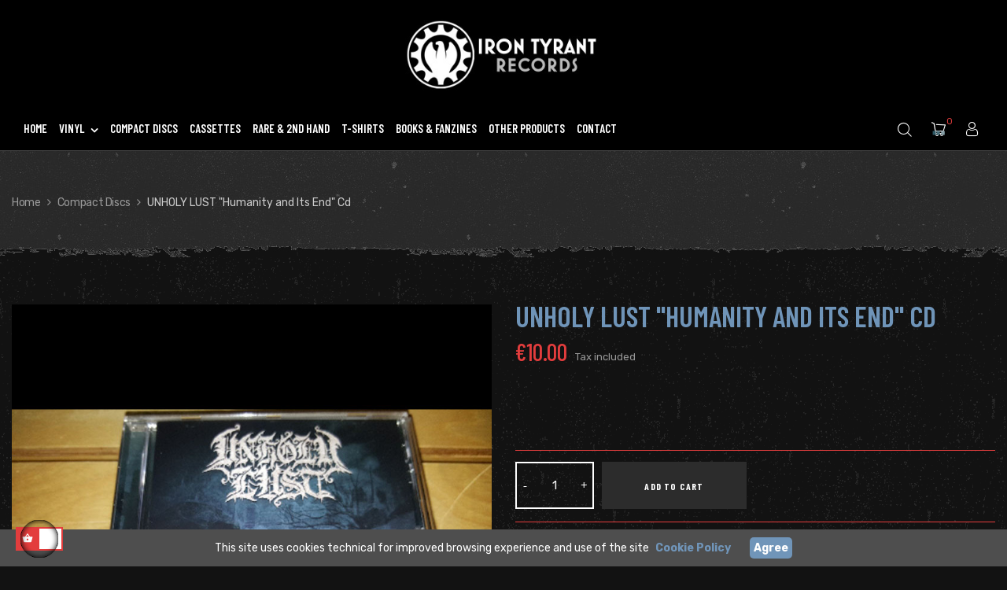

--- FILE ---
content_type: text/html; charset=utf-8
request_url: https://www.irontyrant.net/compact-discs/1577-unholy-lust-humanity-and-its-end-cd.html
body_size: 18150
content:
<!doctype html>
<html lang="en"  class="default" >

  <head>
    
      
  <meta charset="utf-8">


  <meta http-equiv="x-ua-compatible" content="ie=edge">



  <link rel="canonical" href="https://www.irontyrant.net/compact-discs/1577-unholy-lust-humanity-and-its-end-cd.html">

  <title>UNHOLY LUST &quot;Humanity and Its End&quot; Cd</title>
  <meta name="description" content="">
  <meta name="keywords" content="">
      
        



  <meta name="viewport" content="width=device-width, initial-scale=1">



  <link rel="icon" type="image/vnd.microsoft.icon" href="https://www.irontyrant.net/img/favicon.ico?1632294952">
  <link rel="shortcut icon" type="image/x-icon" href="https://www.irontyrant.net/img/favicon.ico?1632294952">


<meta name="google-site-verification" content="bi6WXZAn07WFM00yyYKjQt0DLNXih3gK8x6VXactheA" />



  

    <link rel="stylesheet" href="https://www.irontyrant.net/themes/leo_xstreet/assets/css/theme.css" type="text/css" media="all">
  <link rel="stylesheet" href="https://www.irontyrant.net/modules/blockreassurance/views/dist/front.css" type="text/css" media="all">
  <link rel="stylesheet" href="https://www.irontyrant.net/modules/paypal/views/css/paypal_fo.css" type="text/css" media="all">
  <link rel="stylesheet" href="https://www.irontyrant.net/themes/leo_xstreet/modules/leoblog/views/css/leoblog.css" type="text/css" media="all">
  <link rel="stylesheet" href="https://www.irontyrant.net/themes/leo_xstreet/modules/leobootstrapmenu/views/css/megamenu.css" type="text/css" media="all">
  <link rel="stylesheet" href="https://www.irontyrant.net/themes/leo_xstreet/modules/leobootstrapmenu/views/css/leomenusidebar.css" type="text/css" media="all">
  <link rel="stylesheet" href="https://www.irontyrant.net/modules/leofeature/views/css/jquery.mCustomScrollbar.css" type="text/css" media="all">
  <link rel="stylesheet" href="https://www.irontyrant.net/themes/leo_xstreet/modules/leofeature/views/css/front.css" type="text/css" media="all">
  <link rel="stylesheet" href="https://www.irontyrant.net/themes/leo_xstreet/modules/leoslideshow/views/css/typo/typo.css" type="text/css" media="all">
  <link rel="stylesheet" href="https://www.irontyrant.net/themes/leo_xstreet/modules/leoslideshow/views/css/iView/iview.css" type="text/css" media="all">
  <link rel="stylesheet" href="https://www.irontyrant.net/themes/leo_xstreet/modules/leoslideshow/views/css/iView/skin_4_responsive/style.css" type="text/css" media="all">
  <link rel="stylesheet" href="https://www.irontyrant.net/js/jquery/ui/themes/base/minified/jquery-ui.min.css" type="text/css" media="all">
  <link rel="stylesheet" href="https://www.irontyrant.net/js/jquery/ui/themes/base/minified/jquery.ui.theme.min.css" type="text/css" media="all">
  <link rel="stylesheet" href="https://www.irontyrant.net/js/jquery/plugins/fancybox/jquery.fancybox.css" type="text/css" media="all">
  <link rel="stylesheet" href="https://www.irontyrant.net/modules/blockgrouptop/views/css/blockgrouptop.css" type="text/css" media="all">
  <link rel="stylesheet" href="https://www.irontyrant.net/themes/leo_xstreet/assets/css/custom.css" type="text/css" media="all">
  <link rel="stylesheet" href="https://www.irontyrant.net/modules/appagebuilder/views/css/animate.css" type="text/css" media="all">
  <link rel="stylesheet" href="https://www.irontyrant.net/themes/leo_xstreet/modules/appagebuilder/views/css/owl.carousel.css" type="text/css" media="all">
  <link rel="stylesheet" href="https://www.irontyrant.net/themes/leo_xstreet/modules/appagebuilder/views/css/owl.theme.css" type="text/css" media="all">
  <link rel="stylesheet" href="https://www.irontyrant.net/themes/leo_xstreet/modules/appagebuilder/views/css/slick-theme.css" type="text/css" media="all">
  <link rel="stylesheet" href="https://www.irontyrant.net/themes/leo_xstreet/modules/appagebuilder/views/css/slick.css" type="text/css" media="all">
  <link rel="stylesheet" href="https://www.irontyrant.net/themes/leo_xstreet/modules/appagebuilder/views/css/ApImageHotspot.css" type="text/css" media="all">
  <link rel="stylesheet" href="https://www.irontyrant.net/themes/leo_xstreet/modules/appagebuilder/views/css/styles.css" type="text/css" media="all">
  <link rel="stylesheet" href="https://www.irontyrant.net/modules/appagebuilder/views/css/unique.css" type="text/css" media="all">
  <link rel="stylesheet" href="https://www.irontyrant.net/themes/leo_xstreet/modules/appagebuilder/views/css/profiles/profile3045653857.css" type="text/css" media="all">
  <link rel="stylesheet" href="https://www.irontyrant.net/themes/leo_xstreet/modules/appagebuilder/views/css/patterns/profile-1632300784.css" type="text/css" media="all">



    


  

  <script type="text/javascript">
        var LEO_COOKIE_THEME = "LEO_XSTREET_PANEL_CONFIG";
        var add_cart_error = "An error occurred while processing your request. Please try again";
        var enable_dropdown_defaultcart = 1;
        var enable_flycart_effect = 1;
        var enable_notification = 0;
        var height_cart_item = "135";
        var leo_token = "ceedd499794b1ccfc1511ac571dbfbf0";
        var lf_is_gen_rtl = false;
        var number_cartitem_display = 3;
        var prestashop = {"cart":{"products":[],"totals":{"total":{"type":"total","label":"Total","amount":0,"value":"\u20ac0.00"},"total_including_tax":{"type":"total","label":"Total (tax incl.)","amount":0,"value":"\u20ac0.00"},"total_excluding_tax":{"type":"total","label":"Total (tax excl.)","amount":0,"value":"\u20ac0.00"}},"subtotals":{"products":{"type":"products","label":"Subtotal","amount":0,"value":"\u20ac0.00"},"discounts":null,"shipping":{"type":"shipping","label":"Shipping","amount":0,"value":""},"tax":null},"products_count":0,"summary_string":"0 items","vouchers":{"allowed":1,"added":[]},"discounts":[],"minimalPurchase":0,"minimalPurchaseRequired":""},"currency":{"name":"Euro","iso_code":"EUR","iso_code_num":"978","sign":"\u20ac"},"customer":{"lastname":null,"firstname":null,"email":null,"birthday":null,"newsletter":null,"newsletter_date_add":null,"optin":null,"website":null,"company":null,"siret":null,"ape":null,"is_logged":false,"gender":{"type":null,"name":null},"addresses":[]},"language":{"name":"English (English)","iso_code":"en","locale":"en-US","language_code":"en-us","is_rtl":"0","date_format_lite":"d\/m\/Y","date_format_full":"d\/m\/Y H:i:s","id":2},"page":{"title":"","canonical":null,"meta":{"title":"UNHOLY LUST \"Humanity and Its End\" Cd","description":"","keywords":"","robots":"index"},"page_name":"product","body_classes":{"lang-en":true,"lang-rtl":false,"country-IT":true,"currency-EUR":true,"layout-full-width":true,"page-product":true,"tax-display-enabled":true,"product-id-1577":true,"product-UNHOLY LUST \"Humanity and Its End\" Cd":true,"product-id-category-4":true,"product-id-manufacturer-37":true,"product-id-supplier-0":true,"product-available-for-order":true},"admin_notifications":[]},"shop":{"name":"Iron Tyrant","logo":"https:\/\/www.irontyrant.net\/img\/iron-tyrant-logo-1632294952.jpg","stores_icon":"https:\/\/www.irontyrant.net\/img\/logo_stores.png","favicon":"https:\/\/www.irontyrant.net\/img\/favicon.ico"},"urls":{"base_url":"https:\/\/www.irontyrant.net\/","current_url":"https:\/\/www.irontyrant.net\/compact-discs\/1577-unholy-lust-humanity-and-its-end-cd.html","shop_domain_url":"https:\/\/www.irontyrant.net","img_ps_url":"https:\/\/www.irontyrant.net\/img\/","img_cat_url":"https:\/\/www.irontyrant.net\/img\/c\/","img_lang_url":"https:\/\/www.irontyrant.net\/img\/l\/","img_prod_url":"https:\/\/www.irontyrant.net\/img\/p\/","img_manu_url":"https:\/\/www.irontyrant.net\/img\/m\/","img_sup_url":"https:\/\/www.irontyrant.net\/img\/su\/","img_ship_url":"https:\/\/www.irontyrant.net\/img\/s\/","img_store_url":"https:\/\/www.irontyrant.net\/img\/st\/","img_col_url":"https:\/\/www.irontyrant.net\/img\/co\/","img_url":"https:\/\/www.irontyrant.net\/themes\/leo_xstreet\/assets\/img\/","css_url":"https:\/\/www.irontyrant.net\/themes\/leo_xstreet\/assets\/css\/","js_url":"https:\/\/www.irontyrant.net\/themes\/leo_xstreet\/assets\/js\/","pic_url":"https:\/\/www.irontyrant.net\/upload\/","pages":{"address":"https:\/\/www.irontyrant.net\/address","addresses":"https:\/\/www.irontyrant.net\/addresses","authentication":"https:\/\/www.irontyrant.net\/login","cart":"https:\/\/www.irontyrant.net\/cart","category":"https:\/\/www.irontyrant.net\/index.php?controller=category","cms":"https:\/\/www.irontyrant.net\/index.php?controller=cms","contact":"https:\/\/www.irontyrant.net\/contact-us","discount":"https:\/\/www.irontyrant.net\/discount","guest_tracking":"https:\/\/www.irontyrant.net\/guest-tracking","history":"https:\/\/www.irontyrant.net\/order-history","identity":"https:\/\/www.irontyrant.net\/identity","index":"https:\/\/www.irontyrant.net\/","my_account":"https:\/\/www.irontyrant.net\/my-account","order_confirmation":"https:\/\/www.irontyrant.net\/order-confirmation","order_detail":"https:\/\/www.irontyrant.net\/index.php?controller=order-detail","order_follow":"https:\/\/www.irontyrant.net\/order-follow","order":"https:\/\/www.irontyrant.net\/order","order_return":"https:\/\/www.irontyrant.net\/index.php?controller=order-return","order_slip":"https:\/\/www.irontyrant.net\/credit-slip","pagenotfound":"https:\/\/www.irontyrant.net\/page-not-found","password":"https:\/\/www.irontyrant.net\/password-recovery","pdf_invoice":"https:\/\/www.irontyrant.net\/index.php?controller=pdf-invoice","pdf_order_return":"https:\/\/www.irontyrant.net\/index.php?controller=pdf-order-return","pdf_order_slip":"https:\/\/www.irontyrant.net\/index.php?controller=pdf-order-slip","prices_drop":"https:\/\/www.irontyrant.net\/prices-drop","product":"https:\/\/www.irontyrant.net\/index.php?controller=product","search":"https:\/\/www.irontyrant.net\/search","sitemap":"https:\/\/www.irontyrant.net\/Sitemap","stores":"https:\/\/www.irontyrant.net\/stores","supplier":"https:\/\/www.irontyrant.net\/supplier","register":"https:\/\/www.irontyrant.net\/login?create_account=1","order_login":"https:\/\/www.irontyrant.net\/order?login=1"},"alternative_langs":[],"theme_assets":"\/themes\/leo_xstreet\/assets\/","actions":{"logout":"https:\/\/www.irontyrant.net\/?mylogout="},"no_picture_image":{"bySize":{"small_default":{"url":"https:\/\/www.irontyrant.net\/img\/p\/en-default-small_default.jpg","width":98,"height":98},"cart_default":{"url":"https:\/\/www.irontyrant.net\/img\/p\/en-default-cart_default.jpg","width":125,"height":125},"home_default":{"url":"https:\/\/www.irontyrant.net\/img\/p\/en-default-home_default.jpg","width":300,"height":300},"medium_default":{"url":"https:\/\/www.irontyrant.net\/img\/p\/en-default-medium_default.jpg","width":452,"height":452},"large_default":{"url":"https:\/\/www.irontyrant.net\/img\/p\/en-default-large_default.jpg","width":800,"height":800}},"small":{"url":"https:\/\/www.irontyrant.net\/img\/p\/en-default-small_default.jpg","width":98,"height":98},"medium":{"url":"https:\/\/www.irontyrant.net\/img\/p\/en-default-home_default.jpg","width":300,"height":300},"large":{"url":"https:\/\/www.irontyrant.net\/img\/p\/en-default-large_default.jpg","width":800,"height":800},"legend":""}},"configuration":{"display_taxes_label":true,"display_prices_tax_incl":true,"is_catalog":false,"show_prices":true,"opt_in":{"partner":false},"quantity_discount":{"type":"price","label":"Unit price"},"voucher_enabled":1,"return_enabled":0},"field_required":[],"breadcrumb":{"links":[{"title":"Home","url":"https:\/\/www.irontyrant.net\/"},{"title":"Compact Discs","url":"https:\/\/www.irontyrant.net\/4-compact-discs"},{"title":"UNHOLY LUST \"Humanity and Its End\" Cd","url":"https:\/\/www.irontyrant.net\/compact-discs\/1577-unholy-lust-humanity-and-its-end-cd.html"}],"count":3},"link":{"protocol_link":"https:\/\/","protocol_content":"https:\/\/"},"time":1769406711,"static_token":"ceedd499794b1ccfc1511ac571dbfbf0","token":"bac217309f003d874a73a5eedeea998d","debug":false};
        var psemailsubscription_subscription = "https:\/\/www.irontyrant.net\/module\/ps_emailsubscription\/subscription";
        var psr_icon_color = "#E33D3D";
        var show_popup = 1;
        var type_dropdown_defaultcart = "dropdown";
        var type_flycart_effect = "fade";
        var url_leoproductattribute = "https:\/\/www.irontyrant.net\/module\/leofeature\/LeoProductAttribute";
        var width_cart_item = "265";
      </script>
<script type="text/javascript">
	var choosefile_text = "Choose file";
	var turnoff_popup_text = "Do not show this popup again";
	
	var size_item_quickview = 113;
	var style_scroll_quickview = 'vertical';
	
	var size_item_page = 113;
	var style_scroll_page = 'horizontal';
	
	var size_item_quickview_attr = 113;	
	var style_scroll_quickview_attr = 'vertical';
	
	var size_item_popup = 113;
	var style_scroll_popup = 'vertical';
</script>

<script type='text/javascript' src='https://platform-api.sharethis.com/js/sharethis.js#property=5cf0c50da0601600120c8c0c&product='inline-share-buttons' async='async'></script>


  
<script type="text/javascript">
	
	var FancyboxI18nClose = "Close";
	var FancyboxI18nNext = "Next";
	var FancyboxI18nPrev = "Previous";
	var current_link = "http://www.irontyrant.net/";		
	var currentURL = window.location;
	currentURL = String(currentURL);
	currentURL = currentURL.replace("https://","").replace("http://","").replace("www.","").replace( /#\w*/, "" );
	current_link = current_link.replace("https://","").replace("http://","").replace("www.","");
	var text_warning_select_txt = "Please select One to remove?";
	var text_confirm_remove_txt = "Are you sure to remove footer row?";
	var close_bt_txt = "Close";
	var list_menu = [];
	var list_menu_tmp = {};
	var list_tab = [];
	var isHomeMenu = 0;
	
</script><!-- @file modules\appagebuilder\views\templates\hook\header -->

<script>
	/**
	 * List functions will run when document.ready()
	 */
	var ap_list_functions = [];
	/**
	 * List functions will run when window.load()
	 */
	var ap_list_functions_loaded = [];

	/**
	 * List functions will run when document.ready() for theme
	 */

	var products_list_functions = [];
</script>


<script type='text/javascript'>
	var leoOption = {
		category_qty:0,
		product_list_image:0,
		product_one_img:1,
		productCdown: 1,
		productColor: 0,
		homeWidth: 300,
		homeheight: 300,
	}

	ap_list_functions.push(function(){
		if (typeof $.LeoCustomAjax !== "undefined" && $.isFunction($.LeoCustomAjax)) {
			var leoCustomAjax = new $.LeoCustomAjax();
			leoCustomAjax.processAjax();
		}
	});
</script>




    
  <meta property="og:type" content="product">
  <meta property="og:url" content="https://www.irontyrant.net/compact-discs/1577-unholy-lust-humanity-and-its-end-cd.html">
  <meta property="og:title" content="UNHOLY LUST &quot;Humanity and Its End&quot; Cd">
  <meta property="og:site_name" content="Iron Tyrant">
  <meta property="og:description" content="">
  <meta property="og:image" content="https://www.irontyrant.net/1509-large_default/unholy-lust-humanity-and-its-end-cd.jpg">
      <meta property="product:pretax_price:amount" content="8.1967">
    <meta property="product:pretax_price:currency" content="EUR">
    <meta property="product:price:amount" content="10">
    <meta property="product:price:currency" content="EUR">
      <meta property="product:weight:value" content="0.110000">
  <meta property="product:weight:units" content="kg">
  
  </head>

  <body id="product" class="lang-en country-it currency-eur layout-full-width page-product tax-display-enabled product-id-1577 product-unholy-lust-humanity-and-its-end-cd product-id-category-4 product-id-manufacturer-37 product-id-supplier-0 product-available-for-order fullwidth keep-header">

    
      
    

    <main id="page">
      
              
      <header id="header">
        <div class="header-container">
          
            
  <div class="header-banner">
          <div class="container">
              <div class="inner"></div>
          </div>
        </div>



  <nav class="header-nav">
    <div class="topnav">
            <div class="container">
              <div class="inner"></div>
            </div>
          </div>
    <div class="bottomnav">
              <div class="container">
              <div class="inner"></div>
              </div>
          </div>
  </nav>



  <div class="header-top">
          <div class="inner"><!-- @file modules\appagebuilder\views\templates\hook\ApRow -->
    <div        class="row box-dptop ApRow  has-bg bg-boxed"
                            style="background: no-repeat;"        data-bg_data=" no-repeat"        >
                                            <!-- @file modules\appagebuilder\views\templates\hook\ApColumn -->
<div    class="col-xl-2 col-lg-2 col-md-4 col-sm-12 col-xs-12 col-sp-12  ApColumn "
	    >
                    <!-- @file modules\appagebuilder\views\templates\hook\ApGenCode -->

	<a href="https://www.irontyrant.net/"><img class="logo img-fluid" src="https://www.irontyrant.net/img/iron-tyrant-logo-1632294952.jpg" alt="Iron Tyrant"></a>

    </div><!-- @file modules\appagebuilder\views\templates\hook\ApColumn -->
<div    class="col-xl-8 col-lg-8 col-md-4 col-sm-3 col-xs-3 col-sp-3  ApColumn "
	    >
                    <!-- @file modules\appagebuilder\views\templates\hook\ApSlideShow -->
<div id="memgamenu-form_7443633277385069" class="ApMegamenu">
			    
                <nav data-megamenu-id="7443633277385069" class="leo-megamenu cavas_menu navbar navbar-default disable-canvas " role="navigation">
                            <!-- Brand and toggle get grouped for better mobile display -->
                            <div class="navbar-header">
                                    <button type="button" class="navbar-toggler hidden-lg-up" data-toggle="collapse" data-target=".megamenu-off-canvas-7443633277385069">
                                            <span class="sr-only">Toggle navigation</span>
                                            &#9776;
                                            <!--
                                            <span class="icon-bar"></span>
                                            <span class="icon-bar"></span>
                                            <span class="icon-bar"></span>
                                            -->
                                    </button>
                            </div>
                            <!-- Collect the nav links, forms, and other content for toggling -->
                                                        <div class="leo-top-menu collapse navbar-toggleable-md megamenu-off-canvas megamenu-off-canvas-7443633277385069"><ul class="nav navbar-nav megamenu horizontal">    <li data-menu-type="controller" class="nav-item  " >
        <a class="nav-link has-category" href="https://www.irontyrant.net/" target="_self">
                            
                            <span class="menu-title">Home</span>
                                                        </a>
    </li>
<li data-menu-type="category" class="nav-item parent  dropdown aligned-center  " >
    <a class="nav-link dropdown-toggle has-category" data-toggle="dropdown" href="https://www.irontyrant.net/3-vinyl" target="_self">

                    
                    <span class="menu-title">Vinyl</span>
                                        
            </a>
        <b class="caret"></b>
            <div class="dropdown-sub dropdown-menu" >
            <div class="dropdown-menu-inner">
                                    <div class="row">
                                                    <div class="mega-col col-md-12" >
                                <div class="mega-col-inner ">
                                    <div class="leo-widget" data-id_widget="1632322360">
    <div class="widget-subcategories">
                <div class="widget-inner">
                            <div class="menu-title">
                    <a href="https://www.irontyrant.net/3-vinyl" title="Vinyl" class="img">
                            Vinyl 
                    </a>
                </div>
                <ul>
                                    <li class="clearfix ">
                        <a href="https://www.irontyrant.net/10-12-lp-and-mini-lp" title="12&quot; LP&#039;s &amp; Mini LP&#039;s" class="img">
                                12&quot; LP&#039;s &amp; Mini LP&#039;s 
                        </a>
                                            </li>
                                    <li class="clearfix ">
                        <a href="https://www.irontyrant.net/11-10-mini-lp" title="10&quot; Mini LP&#039;s" class="img">
                                10&quot; Mini LP&#039;s 
                        </a>
                                            </li>
                                    <li class="clearfix ">
                        <a href="https://www.irontyrant.net/12-7-ep" title="7&quot; EP&#039;s" class="img">
                                7&quot; EP&#039;s 
                        </a>
                                            </li>
                                    <li class="clearfix ">
                        <a href="https://www.irontyrant.net/18-free-vinyl-" title="FREE VINYL" class="img">
                                FREE VINYL 
                        </a>
                                            </li>
                                </ul>
                    </div>
    </div>
 
</div>                                </div>
                            </div>
                                            </div>
                            </div>
        </div>
    </li>
    <li data-menu-type="category" class="nav-item  " >
        <a class="nav-link has-category" href="https://www.irontyrant.net/4-compact-discs" target="_self">
                            
                            <span class="menu-title">Compact Discs</span>
                                                        </a>
    </li>
    <li data-menu-type="category" class="nav-item  " >
        <a class="nav-link has-category" href="https://www.irontyrant.net/5-cassettes" target="_self">
                            
                            <span class="menu-title">Cassettes</span>
                                                        </a>
    </li>
    <li data-menu-type="category" class="nav-item  " >
        <a class="nav-link has-category" href="https://www.irontyrant.net/9-rare-2nd-hand" target="_self">
                            
                            <span class="menu-title">Rare &amp; 2nd Hand</span>
                                                        </a>
    </li>
    <li data-menu-type="category" class="nav-item  " >
        <a class="nav-link has-category" href="https://www.irontyrant.net/6-t-shirts" target="_self">
                            
                            <span class="menu-title">T-Shirts</span>
                                                        </a>
    </li>
    <li data-menu-type="category" class="nav-item  " >
        <a class="nav-link has-category" href="https://www.irontyrant.net/7-books-fanzines" target="_self">
                            
                            <span class="menu-title">Books &amp; Fanzines</span>
                                                        </a>
    </li>
    <li data-menu-type="category" class="nav-item  " >
        <a class="nav-link has-category" href="https://www.irontyrant.net/8-other-products" target="_self">
                            
                            <span class="menu-title">Other Products</span>
                                                        </a>
    </li>
    <li data-menu-type="controller" class="nav-item  " >
        <a class="nav-link has-category" href="https://www.irontyrant.net/contact-us" target="_self">
                            
                            <span class="menu-title">Contact</span>
                                                        </a>
    </li>
</ul></div>
            </nav>
<script type="text/javascript">
	list_menu_tmp.id = '7443633277385069';
	list_menu_tmp.type = 'horizontal';
	list_menu_tmp.show_cavas =0;	
	list_menu_tmp.list_tab = list_tab;
	list_menu.push(list_menu_tmp);
	list_menu_tmp = {};	
	list_tab = {};
</script>
    
	</div>

    </div><!-- @file modules\appagebuilder\views\templates\hook\ApColumn -->
<div    class="col-xl-2 col-lg-2 col-md-4 col-sm-9 col-xs-9 col-sp-9  ApColumn "
	    >
                    <!-- @file modules\appagebuilder\views\templates\hook\ApModule -->
<!-- Block languages module -->
<div id="leo_block_top" class="popup-over e-scale float-md-right">
    <a href="javascript:void(0)" data-toggle="dropdown" class="popup-title">
    	<i class="main-icon icon-account"></i>
    </a>	    
	<div class="popup-content">
		<div class="row">
			<div class="col-xs-6">
				<div class="language-selector">
					<span>Language:</span>
					<ul class="link">
										          	<li  class="current" >
				            	<a href="https://www.irontyrant.net/compact-discs/1577-unholy-lust-humanity-and-its-end-cd.html" class="dropdown-item">
				            		<img src="/img/l/2.jpg" alt="English" width="16" height="11" />
				            	</a>
				          	</li>
				        					</ul>
				</div>
				<div class="currency-selector">
					<span>Currency:</span>
					<ul class="link">
										        	<li  class="current" >
				          		<a title="Euro" rel="nofollow" href="https://www.irontyrant.net/compact-discs/1577-unholy-lust-humanity-and-its-end-cd.html?SubmitCurrency=1&amp;id_currency=1" class="dropdown-item">EUR</a>
				        	</li>
				      						</ul>
				</div>
			</div>
			<div class="col-xs-6">
									<div class="useinfo-selector">
						<ul class="user-info">
												<li>
						  <a
							class="signin leo-quicklogin"
					        data-enable-sociallogin="enable"
					        data-type="popup"
					        data-layout="login"
					        href="https://www.irontyrant.net/my-account"
							title="Log in to your customer account"
							rel="nofollow"
						  >
						  	<i class="material-icons">&#xE88D;</i>
							<span>Sign in</span>
						  </a>
						</li>
												<li>
						<a
						  class="myacount"
						  href="https://www.irontyrant.net/my-account"
						  title="My account"
						  rel="nofollow"
						>
							<i class="material-icons">&#xE8A6;</i>
						  <span>My account</span>
						</a>
						</li>
						<li>
						<a
						  class="checkout"
			          href="//www.irontyrant.net/cart?action=show"
						  title="Checkout"
						  rel="nofollow"
						>
						  <i class="material-icons">&#xE890;</i>
						  <span>Checkout</span>
						</a>
						</li>
												</ul>
					</div>
						</div>
		</div>
		
	</div>
</div>

<!-- /Block languages module -->
<!-- @file modules\appagebuilder\views\templates\hook\ApModule -->
<div id="_desktop_cart">
  <div class="blockcart cart-preview inactive" data-refresh-url="//www.irontyrant.net/module/ps_shoppingcart/ajax">
    <div class="header">
              <i class="main-icon icon-cart shopping-cart"></i>
        <span class="cart-products-count">0</span>
          </div>
  </div>
</div>
<!-- @file modules\appagebuilder\views\templates\hook\ApModule -->
<!-- Block search module TOP -->
<div id="search_widget" class="search-widget" data-search-controller-url="//www.irontyrant.net/search">
	<a id="click_show_search" href="javascript:void(0)" data-toggle="dropdown" class="float-xs-right popup-title">
	   <i class="main-icon icon-search"></i>
	</a>
	<span class="close-overlay"><i class="fa fa-close"></i></span>
	<div class="over-layer"></div>
	<div class="block-form clearfix">
		<form method="get" class="form-search" action="//www.irontyrant.net/search">
		<input type="hidden" name="controller" value="search">
			<input class="search_query"  type="text" name="s" value="" placeholder="Search our catalog">
			<button class="search-button" type="submit" >
			<i class="main-icon icon-search"></i>
		</button>
	</form>
	</div>
</div>
<!-- /Block search module TOP -->

    </div>            </div>
    </div>
          </div>
  
          
        </div>
      </header>
      
        
<aside id="notifications">
  <div class="container">
    
    
    
      </div>
</aside>
      
      <section id="wrapper">
       
          
            <nav data-depth="3" class="breadcrumb">
  <div class="container">
    <!--  -->
    <ol itemscope itemtype="http://schema.org/BreadcrumbList">
                        
                    <li itemprop="itemListElement" itemscope itemtype="http://schema.org/ListItem">
              <a itemprop="item" href="https://www.irontyrant.net/">
                <span itemprop="name">Home</span>
              </a>
              <meta itemprop="position" content="1">
            </li>
	          
                                
                    <li itemprop="itemListElement" itemscope itemtype="http://schema.org/ListItem">
              <a itemprop="item" href="https://www.irontyrant.net/4-compact-discs">
                <span itemprop="name">Compact Discs</span>
              </a>
              <meta itemprop="position" content="2">
            </li>
	          
                                
                        <li>
              <span>UNHOLY LUST &quot;Humanity and Its End&quot; Cd</span>
            </li>
                  
                  </ol>
  </div>

      <div class="category-cover">
      <img src="https://www.irontyrant.net/themes/leo_xstreet/assets/img/bg-breadcrumb.jpg" alt="Breadcrumb image">
    </div>
  </nav>
          
              <div class="container">
      
          <div class="row">
            

            
  <div id="content-wrapper" class="col-lg-12 col-xs-12">
    
    

      
<section id="main" class="product-detail product-image-thumbs-left product-image-thumbs no-thumbs" itemscope itemtype="https://schema.org/Product">
  <meta itemprop="url" content="https://www.irontyrant.net/compact-discs/1577-unholy-lust-humanity-and-its-end-cd.html"><div class="row"><div class="col-md-6 col-lg-6 col-xl-6 col-sm-12 col-xs-12 col-sp-12">


  <section class="page-content" id="content" data-templateview="none" data-numberimage="4" data-numberimage1200="3" data-numberimage992="2" data-numberimage768="4" data-numberimage576="3" data-numberimage480="2" data-numberimage360="2" data-templatemodal="1" data-templatezoomtype="none" data-zoomposition="right" data-zoomwindowwidth="400" data-zoomwindowheight="400">
    
      <div class="images-container">
        
                  
            <div class="product-cover">
              
                <ul class="product-flags">
                                  </ul>
              
                              <img id="zoom_product" data-type-zoom="" class="js-qv-product-cover img-fluid" src="https://www.irontyrant.net/1509-large_default/unholy-lust-humanity-and-its-end-cd.jpg" alt="" title="" itemprop="image">
                <div class="layer hidden-sm-down" data-toggle="modal" data-target="#product-modal">
                  <i class="material-icons zoom-in">&#xE8FF;</i>
                </div>
                          </div>
          

          
            <div id="thumb-gallery" class="product-thumb-images">
                                                <div class="thumb-container  active ">
                    <a href="javascript:void(0)" data-image="https://www.irontyrant.net/1509-large_default/unholy-lust-humanity-and-its-end-cd.jpg" data-zoom-image="https://www.irontyrant.net/1509-large_default/unholy-lust-humanity-and-its-end-cd.jpg"> 
                      <img
                        class="thumb js-thumb  selected "
                        data-image-medium-src="https://www.irontyrant.net/1509-medium_default/unholy-lust-humanity-and-its-end-cd.jpg"
                        data-image-large-src="https://www.irontyrant.net/1509-large_default/unholy-lust-humanity-and-its-end-cd.jpg"
                        src="https://www.irontyrant.net/1509-home_default/unholy-lust-humanity-and-its-end-cd.jpg"
                        alt=""
                        title=""
                        itemprop="image"
                      >
                    </a>
                  </div>
                                          </div>
            
                      
                
        
      </div>
    
  </section>



  <div class="modal fade js-product-images-modal leo-product-modal" id="product-modal" data-thumbnails=".product-images-1577">
  <div class="modal-dialog" role="document">
    <div class="modal-content">
      <div class="modal-body">
                <figure>
          <img class="js-modal-product-cover product-cover-modal" width="800" src="https://www.irontyrant.net/1509-large_default/unholy-lust-humanity-and-its-end-cd.jpg" alt="" title="" itemprop="image">
          <figcaption class="image-caption">
            
              <div id="product-description-short" itemprop="description"></div>
            
          </figcaption>
        </figure>
        <aside id="thumbnails" class="thumbnails text-sm-center">
          
            <div class="product-images product-images-1577">
                              <div class="thumb-container">
                  <img data-image-large-src="https://www.irontyrant.net/1509-large_default/unholy-lust-humanity-and-its-end-cd.jpg" class="thumb img-fluid js-modal-thumb selected " src="https://www.irontyrant.net/1509-home_default/unholy-lust-humanity-and-its-end-cd.jpg" alt="" title="" width="300" itemprop="image">
                </div>
               
            </div>
            
        </aside>
      </div>
    </div><!-- /.modal-content -->
  </div><!-- /.modal-dialog -->
</div><!-- /.modal -->
                            </div><div class="col-md-6 col-lg-6 col-xl-6 col-sm-12 col-xs-12 col-sp-12">

	
		<h1 class="h1 product-detail-name" itemprop="name">UNHOLY LUST &quot;Humanity and Its End&quot; Cd</h1>
	


	  <div class="product-prices">
    
      <div
        class="product-price h5 "
        itemprop="offers"
        itemscope
        itemtype="https://schema.org/Offer"
      >
        <link itemprop="availability" href="https://schema.org/InStock"/>
        <meta itemprop="priceCurrency" content="EUR">

        <div class="current-price">
          <span itemprop="price" content="10">€10.00</span>

                  </div>

        
                  
      </div>
    

    
          

    
          

    
          

    
          

    

    <div class="tax-shipping-delivery-label">
              Tax included
            
      
                        </div>
  </div>



  <div id="product-description-short-1577" class="description-short" itemprop="description"></div>

<div class="product-actions">
  
    <form action="https://www.irontyrant.net/cart" method="post" id="add-to-cart-or-refresh">
      <input type="hidden" name="token" value="ceedd499794b1ccfc1511ac571dbfbf0">
      <input type="hidden" name="id_product" value="1577" id="product_page_product_id">
      <input type="hidden" name="id_customization" value="0" id="product_customization_id">

      
        <div class="product-variants">
  </div>
      

      
              

      
        <section class="product-discounts">
  </section>
      

      
        <div class="product-add-to-cart">
      <!-- <span class="control-label">Quantity</span> -->

    
      <div class="product-quantity clearfix">
        <div class="qty clearfix">
          <input
            type="number"
            name="qty"
            id="quantity_wanted"
            value="1"
            class="input-group"
            min="1"
            aria-label="Quantity"
          >
        </div>

        <div class="add">
          <button
            class="btn btn-primary add-to-cart"
            data-button-action="add-to-cart"
            type="submit"
                      >
            <span>Add to cart</span>
          </button>
        </div>
              </div>
    

    
      <span id="product-availability">
                              <span class="control-label">Availability</span>
                    In Stock
              </span>
    
    
    
      <p class="product-minimal-quantity">
              </p>
    
  </div>
      

      
        <input class="product-refresh ps-hidden-by-js" name="refresh" type="submit" value="Refresh">
      
    </form>
  
</div><div class="wr-cate-product">
<span class="control-label">categories</span>
    <div class="category-default">
        <a href="https://www.irontyrant.net/4-compact-discs" title="Compact Discs">Compact Discs</a>
    </div>
</div><div class="wr-wishlist-compre-product">


</div>

	<div class="product-additional-info"> 
  

      <div class="social-sharing">
      <span>Share</span>
      <ul>
                  <li class="facebook icon-gray"><a href="https://www.facebook.com/sharer.php?u=https%3A%2F%2Fwww.irontyrant.net%2Fcompact-discs%2F1577-unholy-lust-humanity-and-its-end-cd.html" title="Facebook" target="_blank">Facebook</a></li>
                  <li class="twitter icon-gray"><a href="https://twitter.com/intent/tweet?text=UNHOLY+LUST+%22Humanity+and+Its+End%22+Cd https%3A%2F%2Fwww.irontyrant.net%2Fcompact-discs%2F1577-unholy-lust-humanity-and-its-end-cd.html" title="Tweet" target="_blank">Tweet</a></li>
                  <li class="pinterest icon-gray"><a href="https://www.pinterest.com/pin/create/button/?media=https%3A%2F%2Fwww.irontyrant.net%2F1509%2Funholy-lust-humanity-and-its-end-cd.jpg&amp;url=https%3A%2F%2Fwww.irontyrant.net%2Fcompact-discs%2F1577-unholy-lust-humanity-and-its-end-cd.html" title="Pinterest" target="_blank">Pinterest</a></li>
              </ul>
    </div>
  

</div>

                            </div><div class="col-md-12 col-lg-12 col-xl-12 col-sm-12 col-xs-12 col-sp-12">

<div class="products-accordion" id="accordion" role="tablist" aria-multiselectable="true">
    	        <div class="card" id="product-detail">
      <div class="card-header" role="tab" id="headingdetails">
          <h5 class="h5">
            <a class="" data-toggle="collapse" data-parent="#accordion" href="#collapsedetails" aria-expanded="true" aria-controls="collapsedetails">
                Product Details
            </a>
          </h5>
      </div>
      <div id="collapsedetails" class="collapse in" role="tabpanel" aria-labelledby="headingdetails">
        <div class="card-block">
          <div data-product="{&quot;id&quot;:1577,&quot;attributes&quot;:[],&quot;show_price&quot;:true,&quot;weight_unit&quot;:&quot;kg&quot;,&quot;url&quot;:&quot;https:\/\/www.irontyrant.net\/compact-discs\/1577-unholy-lust-humanity-and-its-end-cd.html&quot;,&quot;canonical_url&quot;:&quot;https:\/\/www.irontyrant.net\/compact-discs\/1577-unholy-lust-humanity-and-its-end-cd.html&quot;,&quot;add_to_cart_url&quot;:&quot;https:\/\/www.irontyrant.net\/cart?add=1&amp;id_product=1577&amp;id_product_attribute=0&amp;token=ceedd499794b1ccfc1511ac571dbfbf0&quot;,&quot;condition&quot;:false,&quot;delivery_information&quot;:&quot;&quot;,&quot;embedded_attributes&quot;:{&quot;id_shop_default&quot;:&quot;1&quot;,&quot;id_manufacturer&quot;:&quot;37&quot;,&quot;id_supplier&quot;:&quot;0&quot;,&quot;reference&quot;:&quot;&quot;,&quot;is_virtual&quot;:&quot;0&quot;,&quot;delivery_in_stock&quot;:&quot;&quot;,&quot;delivery_out_stock&quot;:&quot;&quot;,&quot;id_category_default&quot;:&quot;4&quot;,&quot;on_sale&quot;:&quot;0&quot;,&quot;online_only&quot;:&quot;0&quot;,&quot;ecotax&quot;:0,&quot;minimal_quantity&quot;:&quot;1&quot;,&quot;low_stock_threshold&quot;:null,&quot;low_stock_alert&quot;:&quot;0&quot;,&quot;price&quot;:&quot;\u20ac10.00&quot;,&quot;unity&quot;:&quot;&quot;,&quot;unit_price_ratio&quot;:&quot;0.000000&quot;,&quot;additional_shipping_cost&quot;:&quot;0.000000&quot;,&quot;customizable&quot;:&quot;0&quot;,&quot;text_fields&quot;:&quot;0&quot;,&quot;uploadable_files&quot;:&quot;0&quot;,&quot;redirect_type&quot;:&quot;301-category&quot;,&quot;id_type_redirected&quot;:&quot;0&quot;,&quot;available_for_order&quot;:&quot;1&quot;,&quot;available_date&quot;:&quot;0000-00-00&quot;,&quot;show_condition&quot;:&quot;0&quot;,&quot;condition&quot;:&quot;new&quot;,&quot;show_price&quot;:&quot;1&quot;,&quot;indexed&quot;:&quot;1&quot;,&quot;visibility&quot;:&quot;both&quot;,&quot;cache_default_attribute&quot;:&quot;0&quot;,&quot;advanced_stock_management&quot;:&quot;0&quot;,&quot;date_add&quot;:&quot;2021-09-30 14:31:27&quot;,&quot;date_upd&quot;:&quot;2025-05-31 09:39:07&quot;,&quot;pack_stock_type&quot;:&quot;3&quot;,&quot;meta_description&quot;:&quot;&quot;,&quot;meta_keywords&quot;:&quot;&quot;,&quot;meta_title&quot;:&quot;UNHOLY LUST \&quot;Humanity and Its End\&quot; Cd&quot;,&quot;link_rewrite&quot;:&quot;unholy-lust-humanity-and-its-end-cd&quot;,&quot;name&quot;:&quot;UNHOLY LUST \&quot;Humanity and Its End\&quot; Cd&quot;,&quot;description&quot;:&quot;&quot;,&quot;description_short&quot;:&quot;&quot;,&quot;available_now&quot;:&quot;In Stock&quot;,&quot;available_later&quot;:&quot;&quot;,&quot;id&quot;:1577,&quot;id_product&quot;:1577,&quot;out_of_stock&quot;:0,&quot;new&quot;:0,&quot;id_product_attribute&quot;:&quot;0&quot;,&quot;quantity_wanted&quot;:1,&quot;extraContent&quot;:[],&quot;allow_oosp&quot;:0,&quot;category&quot;:&quot;compact-discs&quot;,&quot;category_name&quot;:&quot;Compact Discs&quot;,&quot;link&quot;:&quot;https:\/\/www.irontyrant.net\/compact-discs\/1577-unholy-lust-humanity-and-its-end-cd.html&quot;,&quot;attribute_price&quot;:0,&quot;price_tax_exc&quot;:8.1967,&quot;price_without_reduction&quot;:9.999974,&quot;reduction&quot;:0,&quot;specific_prices&quot;:[],&quot;quantity&quot;:1,&quot;quantity_all_versions&quot;:1,&quot;id_image&quot;:&quot;en-default&quot;,&quot;features&quot;:[{&quot;name&quot;:&quot;Compact Disc&quot;,&quot;value&quot;:&quot;Jewel Case&quot;,&quot;id_feature&quot;:&quot;1&quot;,&quot;position&quot;:&quot;0&quot;}],&quot;attachments&quot;:[],&quot;virtual&quot;:0,&quot;pack&quot;:0,&quot;packItems&quot;:[],&quot;nopackprice&quot;:0,&quot;customization_required&quot;:false,&quot;rate&quot;:22,&quot;tax_name&quot;:&quot;IVA IT 22%&quot;,&quot;ecotax_rate&quot;:0,&quot;unit_price&quot;:&quot;&quot;,&quot;customizations&quot;:{&quot;fields&quot;:[]},&quot;id_customization&quot;:0,&quot;is_customizable&quot;:false,&quot;show_quantities&quot;:false,&quot;quantity_label&quot;:&quot;Item&quot;,&quot;quantity_discounts&quot;:[],&quot;customer_group_discount&quot;:0,&quot;images&quot;:[{&quot;bySize&quot;:{&quot;small_default&quot;:{&quot;url&quot;:&quot;https:\/\/www.irontyrant.net\/1509-small_default\/unholy-lust-humanity-and-its-end-cd.jpg&quot;,&quot;width&quot;:98,&quot;height&quot;:98},&quot;cart_default&quot;:{&quot;url&quot;:&quot;https:\/\/www.irontyrant.net\/1509-cart_default\/unholy-lust-humanity-and-its-end-cd.jpg&quot;,&quot;width&quot;:125,&quot;height&quot;:125},&quot;home_default&quot;:{&quot;url&quot;:&quot;https:\/\/www.irontyrant.net\/1509-home_default\/unholy-lust-humanity-and-its-end-cd.jpg&quot;,&quot;width&quot;:300,&quot;height&quot;:300},&quot;medium_default&quot;:{&quot;url&quot;:&quot;https:\/\/www.irontyrant.net\/1509-medium_default\/unholy-lust-humanity-and-its-end-cd.jpg&quot;,&quot;width&quot;:452,&quot;height&quot;:452},&quot;large_default&quot;:{&quot;url&quot;:&quot;https:\/\/www.irontyrant.net\/1509-large_default\/unholy-lust-humanity-and-its-end-cd.jpg&quot;,&quot;width&quot;:800,&quot;height&quot;:800}},&quot;small&quot;:{&quot;url&quot;:&quot;https:\/\/www.irontyrant.net\/1509-small_default\/unholy-lust-humanity-and-its-end-cd.jpg&quot;,&quot;width&quot;:98,&quot;height&quot;:98},&quot;medium&quot;:{&quot;url&quot;:&quot;https:\/\/www.irontyrant.net\/1509-home_default\/unholy-lust-humanity-and-its-end-cd.jpg&quot;,&quot;width&quot;:300,&quot;height&quot;:300},&quot;large&quot;:{&quot;url&quot;:&quot;https:\/\/www.irontyrant.net\/1509-large_default\/unholy-lust-humanity-and-its-end-cd.jpg&quot;,&quot;width&quot;:800,&quot;height&quot;:800},&quot;legend&quot;:&quot;&quot;,&quot;id_image&quot;:&quot;1509&quot;,&quot;cover&quot;:&quot;1&quot;,&quot;position&quot;:&quot;1&quot;,&quot;associatedVariants&quot;:[]}],&quot;cover&quot;:{&quot;bySize&quot;:{&quot;small_default&quot;:{&quot;url&quot;:&quot;https:\/\/www.irontyrant.net\/1509-small_default\/unholy-lust-humanity-and-its-end-cd.jpg&quot;,&quot;width&quot;:98,&quot;height&quot;:98},&quot;cart_default&quot;:{&quot;url&quot;:&quot;https:\/\/www.irontyrant.net\/1509-cart_default\/unholy-lust-humanity-and-its-end-cd.jpg&quot;,&quot;width&quot;:125,&quot;height&quot;:125},&quot;home_default&quot;:{&quot;url&quot;:&quot;https:\/\/www.irontyrant.net\/1509-home_default\/unholy-lust-humanity-and-its-end-cd.jpg&quot;,&quot;width&quot;:300,&quot;height&quot;:300},&quot;medium_default&quot;:{&quot;url&quot;:&quot;https:\/\/www.irontyrant.net\/1509-medium_default\/unholy-lust-humanity-and-its-end-cd.jpg&quot;,&quot;width&quot;:452,&quot;height&quot;:452},&quot;large_default&quot;:{&quot;url&quot;:&quot;https:\/\/www.irontyrant.net\/1509-large_default\/unholy-lust-humanity-and-its-end-cd.jpg&quot;,&quot;width&quot;:800,&quot;height&quot;:800}},&quot;small&quot;:{&quot;url&quot;:&quot;https:\/\/www.irontyrant.net\/1509-small_default\/unholy-lust-humanity-and-its-end-cd.jpg&quot;,&quot;width&quot;:98,&quot;height&quot;:98},&quot;medium&quot;:{&quot;url&quot;:&quot;https:\/\/www.irontyrant.net\/1509-home_default\/unholy-lust-humanity-and-its-end-cd.jpg&quot;,&quot;width&quot;:300,&quot;height&quot;:300},&quot;large&quot;:{&quot;url&quot;:&quot;https:\/\/www.irontyrant.net\/1509-large_default\/unholy-lust-humanity-and-its-end-cd.jpg&quot;,&quot;width&quot;:800,&quot;height&quot;:800},&quot;legend&quot;:&quot;&quot;,&quot;id_image&quot;:&quot;1509&quot;,&quot;cover&quot;:&quot;1&quot;,&quot;position&quot;:&quot;1&quot;,&quot;associatedVariants&quot;:[]},&quot;has_discount&quot;:false,&quot;discount_type&quot;:null,&quot;discount_percentage&quot;:null,&quot;discount_percentage_absolute&quot;:null,&quot;discount_amount&quot;:null,&quot;discount_amount_to_display&quot;:null,&quot;price_amount&quot;:10,&quot;unit_price_full&quot;:&quot;&quot;,&quot;show_availability&quot;:true,&quot;availability_date&quot;:null,&quot;availability_message&quot;:&quot;In Stock&quot;,&quot;availability&quot;:&quot;available&quot;},&quot;file_size_formatted&quot;:null,&quot;attachments&quot;:[],&quot;quantity_discounts&quot;:[],&quot;reference_to_display&quot;:null,&quot;grouped_features&quot;:{&quot;Compact Disc&quot;:{&quot;name&quot;:&quot;Compact Disc&quot;,&quot;value&quot;:&quot;Jewel Case&quot;,&quot;id_feature&quot;:&quot;1&quot;,&quot;position&quot;:&quot;0&quot;}},&quot;seo_availability&quot;:&quot;https:\/\/schema.org\/InStock&quot;,&quot;labels&quot;:{&quot;tax_short&quot;:&quot;(tax incl.)&quot;,&quot;tax_long&quot;:&quot;Tax included&quot;},&quot;ecotax&quot;:{&quot;value&quot;:&quot;\u20ac0.00&quot;,&quot;amount&quot;:0,&quot;rate&quot;:0},&quot;flags&quot;:[],&quot;main_variants&quot;:[],&quot;specific_references&quot;:null,&quot;id_shop_default&quot;:&quot;1&quot;,&quot;id_manufacturer&quot;:&quot;37&quot;,&quot;id_supplier&quot;:&quot;0&quot;,&quot;reference&quot;:&quot;&quot;,&quot;supplier_reference&quot;:&quot;&quot;,&quot;location&quot;:&quot;&quot;,&quot;width&quot;:&quot;0.000000&quot;,&quot;height&quot;:&quot;0.000000&quot;,&quot;depth&quot;:&quot;0.000000&quot;,&quot;weight&quot;:&quot;0.110000&quot;,&quot;quantity_discount&quot;:&quot;0&quot;,&quot;ean13&quot;:&quot;&quot;,&quot;isbn&quot;:&quot;&quot;,&quot;upc&quot;:&quot;&quot;,&quot;mpn&quot;:&quot;&quot;,&quot;cache_is_pack&quot;:&quot;0&quot;,&quot;cache_has_attachments&quot;:&quot;0&quot;,&quot;is_virtual&quot;:&quot;0&quot;,&quot;state&quot;:&quot;1&quot;,&quot;additional_delivery_times&quot;:&quot;1&quot;,&quot;delivery_in_stock&quot;:&quot;&quot;,&quot;delivery_out_stock&quot;:&quot;&quot;,&quot;id_category_default&quot;:&quot;4&quot;,&quot;id_tax_rules_group&quot;:&quot;8&quot;,&quot;on_sale&quot;:&quot;0&quot;,&quot;online_only&quot;:&quot;0&quot;,&quot;minimal_quantity&quot;:&quot;1&quot;,&quot;low_stock_threshold&quot;:null,&quot;low_stock_alert&quot;:&quot;0&quot;,&quot;price&quot;:&quot;\u20ac10.00&quot;,&quot;wholesale_price&quot;:&quot;0.000000&quot;,&quot;unity&quot;:&quot;&quot;,&quot;unit_price_ratio&quot;:&quot;0.000000&quot;,&quot;additional_shipping_cost&quot;:&quot;0.000000&quot;,&quot;customizable&quot;:&quot;0&quot;,&quot;text_fields&quot;:&quot;0&quot;,&quot;uploadable_files&quot;:&quot;0&quot;,&quot;redirect_type&quot;:&quot;301-category&quot;,&quot;id_type_redirected&quot;:&quot;0&quot;,&quot;available_for_order&quot;:&quot;1&quot;,&quot;available_date&quot;:&quot;0000-00-00&quot;,&quot;show_condition&quot;:&quot;0&quot;,&quot;indexed&quot;:&quot;1&quot;,&quot;visibility&quot;:&quot;both&quot;,&quot;cache_default_attribute&quot;:&quot;0&quot;,&quot;advanced_stock_management&quot;:&quot;0&quot;,&quot;date_add&quot;:&quot;2021-09-30 14:31:27&quot;,&quot;date_upd&quot;:&quot;2025-05-31 09:39:07&quot;,&quot;pack_stock_type&quot;:&quot;3&quot;,&quot;meta_description&quot;:&quot;&quot;,&quot;meta_keywords&quot;:&quot;&quot;,&quot;meta_title&quot;:&quot;UNHOLY LUST \&quot;Humanity and Its End\&quot; Cd&quot;,&quot;link_rewrite&quot;:&quot;unholy-lust-humanity-and-its-end-cd&quot;,&quot;name&quot;:&quot;UNHOLY LUST \&quot;Humanity and Its End\&quot; Cd&quot;,&quot;description&quot;:&quot;&quot;,&quot;description_short&quot;:&quot;&quot;,&quot;available_now&quot;:&quot;In Stock&quot;,&quot;available_later&quot;:&quot;&quot;,&quot;id_product&quot;:1577,&quot;out_of_stock&quot;:0,&quot;new&quot;:0,&quot;id_product_attribute&quot;:&quot;0&quot;,&quot;quantity_wanted&quot;:1,&quot;extraContent&quot;:[],&quot;allow_oosp&quot;:0,&quot;cover_image_id&quot;:&quot;1509&quot;,&quot;category&quot;:&quot;compact-discs&quot;,&quot;category_name&quot;:&quot;Compact Discs&quot;,&quot;link&quot;:&quot;https:\/\/www.irontyrant.net\/compact-discs\/1577-unholy-lust-humanity-and-its-end-cd.html&quot;,&quot;attribute_price&quot;:0,&quot;price_tax_exc&quot;:8.1967,&quot;price_without_reduction&quot;:9.999974,&quot;price_without_reduction_without_tax&quot;:8.1967,&quot;reduction&quot;:0,&quot;reduction_without_tax&quot;:0,&quot;specific_prices&quot;:[],&quot;quantity&quot;:1,&quot;quantity_all_versions&quot;:1,&quot;id_image&quot;:&quot;en-default&quot;,&quot;features&quot;:[{&quot;name&quot;:&quot;Compact Disc&quot;,&quot;value&quot;:&quot;Jewel Case&quot;,&quot;id_feature&quot;:&quot;1&quot;,&quot;position&quot;:&quot;0&quot;}],&quot;virtual&quot;:0,&quot;pack&quot;:0,&quot;packItems&quot;:[],&quot;nopackprice&quot;:0,&quot;customization_required&quot;:false,&quot;rate&quot;:22,&quot;tax_name&quot;:&quot;IVA IT 22%&quot;,&quot;ecotax_rate&quot;:0,&quot;unit_price&quot;:&quot;&quot;,&quot;customizations&quot;:{&quot;fields&quot;:[]},&quot;id_customization&quot;:0,&quot;is_customizable&quot;:false,&quot;show_quantities&quot;:false,&quot;quantity_label&quot;:&quot;Item&quot;,&quot;customer_group_discount&quot;:0,&quot;title&quot;:&quot;UNHOLY LUST \&quot;Humanity and Its End\&quot; Cd&quot;,&quot;rounded_display_price&quot;:10,&quot;images&quot;:[{&quot;bySize&quot;:{&quot;small_default&quot;:{&quot;url&quot;:&quot;https:\/\/www.irontyrant.net\/1509-small_default\/unholy-lust-humanity-and-its-end-cd.jpg&quot;,&quot;width&quot;:98,&quot;height&quot;:98},&quot;cart_default&quot;:{&quot;url&quot;:&quot;https:\/\/www.irontyrant.net\/1509-cart_default\/unholy-lust-humanity-and-its-end-cd.jpg&quot;,&quot;width&quot;:125,&quot;height&quot;:125},&quot;home_default&quot;:{&quot;url&quot;:&quot;https:\/\/www.irontyrant.net\/1509-home_default\/unholy-lust-humanity-and-its-end-cd.jpg&quot;,&quot;width&quot;:300,&quot;height&quot;:300},&quot;medium_default&quot;:{&quot;url&quot;:&quot;https:\/\/www.irontyrant.net\/1509-medium_default\/unholy-lust-humanity-and-its-end-cd.jpg&quot;,&quot;width&quot;:452,&quot;height&quot;:452},&quot;large_default&quot;:{&quot;url&quot;:&quot;https:\/\/www.irontyrant.net\/1509-large_default\/unholy-lust-humanity-and-its-end-cd.jpg&quot;,&quot;width&quot;:800,&quot;height&quot;:800}},&quot;small&quot;:{&quot;url&quot;:&quot;https:\/\/www.irontyrant.net\/1509-small_default\/unholy-lust-humanity-and-its-end-cd.jpg&quot;,&quot;width&quot;:98,&quot;height&quot;:98},&quot;medium&quot;:{&quot;url&quot;:&quot;https:\/\/www.irontyrant.net\/1509-home_default\/unholy-lust-humanity-and-its-end-cd.jpg&quot;,&quot;width&quot;:300,&quot;height&quot;:300},&quot;large&quot;:{&quot;url&quot;:&quot;https:\/\/www.irontyrant.net\/1509-large_default\/unholy-lust-humanity-and-its-end-cd.jpg&quot;,&quot;width&quot;:800,&quot;height&quot;:800},&quot;legend&quot;:&quot;&quot;,&quot;id_image&quot;:&quot;1509&quot;,&quot;cover&quot;:&quot;1&quot;,&quot;position&quot;:&quot;1&quot;,&quot;associatedVariants&quot;:[]}],&quot;default_image&quot;:{&quot;bySize&quot;:{&quot;small_default&quot;:{&quot;url&quot;:&quot;https:\/\/www.irontyrant.net\/1509-small_default\/unholy-lust-humanity-and-its-end-cd.jpg&quot;,&quot;width&quot;:98,&quot;height&quot;:98},&quot;cart_default&quot;:{&quot;url&quot;:&quot;https:\/\/www.irontyrant.net\/1509-cart_default\/unholy-lust-humanity-and-its-end-cd.jpg&quot;,&quot;width&quot;:125,&quot;height&quot;:125},&quot;home_default&quot;:{&quot;url&quot;:&quot;https:\/\/www.irontyrant.net\/1509-home_default\/unholy-lust-humanity-and-its-end-cd.jpg&quot;,&quot;width&quot;:300,&quot;height&quot;:300},&quot;medium_default&quot;:{&quot;url&quot;:&quot;https:\/\/www.irontyrant.net\/1509-medium_default\/unholy-lust-humanity-and-its-end-cd.jpg&quot;,&quot;width&quot;:452,&quot;height&quot;:452},&quot;large_default&quot;:{&quot;url&quot;:&quot;https:\/\/www.irontyrant.net\/1509-large_default\/unholy-lust-humanity-and-its-end-cd.jpg&quot;,&quot;width&quot;:800,&quot;height&quot;:800}},&quot;small&quot;:{&quot;url&quot;:&quot;https:\/\/www.irontyrant.net\/1509-small_default\/unholy-lust-humanity-and-its-end-cd.jpg&quot;,&quot;width&quot;:98,&quot;height&quot;:98},&quot;medium&quot;:{&quot;url&quot;:&quot;https:\/\/www.irontyrant.net\/1509-home_default\/unholy-lust-humanity-and-its-end-cd.jpg&quot;,&quot;width&quot;:300,&quot;height&quot;:300},&quot;large&quot;:{&quot;url&quot;:&quot;https:\/\/www.irontyrant.net\/1509-large_default\/unholy-lust-humanity-and-its-end-cd.jpg&quot;,&quot;width&quot;:800,&quot;height&quot;:800},&quot;legend&quot;:&quot;&quot;,&quot;id_image&quot;:&quot;1509&quot;,&quot;cover&quot;:&quot;1&quot;,&quot;position&quot;:&quot;1&quot;,&quot;associatedVariants&quot;:[]},&quot;cover&quot;:{&quot;bySize&quot;:{&quot;small_default&quot;:{&quot;url&quot;:&quot;https:\/\/www.irontyrant.net\/1509-small_default\/unholy-lust-humanity-and-its-end-cd.jpg&quot;,&quot;width&quot;:98,&quot;height&quot;:98},&quot;cart_default&quot;:{&quot;url&quot;:&quot;https:\/\/www.irontyrant.net\/1509-cart_default\/unholy-lust-humanity-and-its-end-cd.jpg&quot;,&quot;width&quot;:125,&quot;height&quot;:125},&quot;home_default&quot;:{&quot;url&quot;:&quot;https:\/\/www.irontyrant.net\/1509-home_default\/unholy-lust-humanity-and-its-end-cd.jpg&quot;,&quot;width&quot;:300,&quot;height&quot;:300},&quot;medium_default&quot;:{&quot;url&quot;:&quot;https:\/\/www.irontyrant.net\/1509-medium_default\/unholy-lust-humanity-and-its-end-cd.jpg&quot;,&quot;width&quot;:452,&quot;height&quot;:452},&quot;large_default&quot;:{&quot;url&quot;:&quot;https:\/\/www.irontyrant.net\/1509-large_default\/unholy-lust-humanity-and-its-end-cd.jpg&quot;,&quot;width&quot;:800,&quot;height&quot;:800}},&quot;small&quot;:{&quot;url&quot;:&quot;https:\/\/www.irontyrant.net\/1509-small_default\/unholy-lust-humanity-and-its-end-cd.jpg&quot;,&quot;width&quot;:98,&quot;height&quot;:98},&quot;medium&quot;:{&quot;url&quot;:&quot;https:\/\/www.irontyrant.net\/1509-home_default\/unholy-lust-humanity-and-its-end-cd.jpg&quot;,&quot;width&quot;:300,&quot;height&quot;:300},&quot;large&quot;:{&quot;url&quot;:&quot;https:\/\/www.irontyrant.net\/1509-large_default\/unholy-lust-humanity-and-its-end-cd.jpg&quot;,&quot;width&quot;:800,&quot;height&quot;:800},&quot;legend&quot;:&quot;&quot;,&quot;id_image&quot;:&quot;1509&quot;,&quot;cover&quot;:&quot;1&quot;,&quot;position&quot;:&quot;1&quot;,&quot;associatedVariants&quot;:[]},&quot;has_discount&quot;:false,&quot;discount_type&quot;:null,&quot;discount_percentage&quot;:null,&quot;discount_percentage_absolute&quot;:null,&quot;discount_amount&quot;:null,&quot;discount_amount_to_display&quot;:null,&quot;price_amount&quot;:10,&quot;regular_price_amount&quot;:10,&quot;regular_price&quot;:&quot;\u20ac10.00&quot;,&quot;discount_to_display&quot;:null,&quot;unit_price_full&quot;:&quot;&quot;,&quot;show_availability&quot;:true,&quot;availability_date&quot;:null,&quot;availability_message&quot;:&quot;In Stock&quot;,&quot;availability&quot;:&quot;available&quot;,&quot;productLayout&quot;:&quot;detail1629285940&quot;}">
            
                                <div class="product-manufacturer">
                                            <label class="label">Brand:</label>
                        <span>
                          <a href="https://www.irontyrant.net/brand/37-iron-pegasus">Iron Pegasus</a>
                        </span>
                                      </div>
                                        
            
                            
            
                            
            
                <div class="product-out-of-stock">
                  
                </div>
            
            
                                  <section class="product-features">
                      <h3 class="h6">Data sheet</h3>
                      <dl class="data-sheet">
                                                    <dt class="name">Compact Disc</dt>
                            <dd class="value">Jewel Case</dd>
                                              </dl>
                  </section>
                            
                        
                            
            
                            
        </div>
        </div>
      </div>
  </div>
          
      
    </div>

  

<script type="text/javascript">

  products_list_functions.push(
    function(){
      $('#category-products2').owlCarousel({
                  direction:'ltr',
                items : 4,
        itemsCustom : false,
        itemsDesktop : [1200, 4],
        itemsDesktopSmall : [992, 3],
        itemsTablet : [768, 2],
        itemsTabletSmall : false,
        itemsMobile : [480, 1],
        singleItem : false,         // true : show only 1 item
        itemsScaleUp : false,
        slideSpeed : 200,  //  change speed when drag and drop a item
        paginationSpeed :800, // change speed when go next page

        autoPlay : false,   // time to show each item
        stopOnHover : false,
        navigation : true,
        navigationText : ["&lsaquo;", "&rsaquo;"],

        scrollPerPage :true,
        responsive :true,
        
        pagination : false,
        paginationNumbers : false,
        
        addClassActive : true,
        
        mouseDrag : true,
        touchDrag : true,

      });
    }
  ); 
  
</script>

	<section class="category-products block clearfix">
  <h2 class="products-section-title">
    You might also like
  </h2>
  <p class="count-same-category">
          (16 other products in the same category)
      </p>
  <div class="block_content">
    <div class="products">
      <div class="owl-row">
        <div id="category-products" class="owl-carousel owl-theme owl-loading">
                      <div class="item first">
              
                                                    <article class="product-miniature js-product-miniature" data-id-product="3140" data-id-product-attribute="0" itemscope itemtype="http://schema.org/Product">
  <div class="thumbnail-container">
    <div class="product-image">
<!-- @file modules\appagebuilder\views\templates\front\products\file_tpl -->

	<a href="https://www.irontyrant.net/compact-discs/3140-nergal-the-wizard-of-nerath-cd.html" class="thumbnail product-thumbnail">
	  <img
	    class="img-fluid"
		src = "https://www.irontyrant.net/3059-home_default/nergal-the-wizard-of-nerath-cd.jpg"
		alt = "NERGAL &quot;The Wizard of..."
		data-full-size-image-url = "https://www.irontyrant.net/3059-large_default/nergal-the-wizard-of-nerath-cd.jpg"
	  >
	  		<span class="product-additional" data-idproduct="3140"></span>
	  	</a> 
	


<!-- @file modulesappagebuilderviewstemplatesfrontproductsfile_tpl -->

	<ul class="product-flags">
	  		</ul>

<div class="box-label">
  
      
</div>
<!-- @file modules\appagebuilder\views\templates\front\products\file_tpl -->
<div class="button-container cart">
	<form action="https://www.irontyrant.net/cart" method="post">
		<input type="hidden" name="token" value="ceedd499794b1ccfc1511ac571dbfbf0">
		<input type="hidden" value="2" class="quantity_product quantity_product_3140" name="quantity_product">
		<input type="hidden" value="1" class="minimal_quantity minimal_quantity_3140" name="minimal_quantity">
		<input type="hidden" value="0" class="id_product_attribute id_product_attribute_3140" name="id_product_attribute">
		<input type="hidden" value="3140" class="id_product" name="id_product">
		<input type="hidden" name="id_customization" value="" class="product_customization_id">
			
		<input type="hidden" class="input-group form-control qty qty_product qty_product_3140" name="qty" value="1" data-min="1">
		  <button class="btn add-to-cart leo-bt-cart leo-bt-cart_3140" data-button-action="add-to-cart" type="submit">
			<span class="leo-loading cssload-speeding-wheel"></span>
			<span class="leo-bt-cart-content">
				<span class="name-btn-product">Add to cart</span>
				<i class="zmdi zmdi-shopping-cart"></i>
			</span>
		  </button>
	</form>
</div>


</div>
    <div class="product-meta"><div class="group-transition">
<div class="wr-sale-stock">
                  <span class="product-available">In stock</span>
          </div><div class="functional-buttons clearfix">
<!-- @file modules\appagebuilder\views\templates\front\products\file_tpl -->


<!-- @file modules\appagebuilder\views\templates\front\products\file_tpl -->


<!-- @file modules\appagebuilder\views\templates\front\products\file_tpl -->
<div class="quickview no-variants hidden-md-down">
<a
  href="#"
  class="quick-view btn-product"
  data-link-action="quickview"
>
	<span class="leo-quickview-bt-loading cssload-speeding-wheel"></span>
	<span class="leo-quickview-bt-content">
		<i class="main-icon icon-quickview"></i>
	</span>
</a>
</div>
</div></div>
<!-- @file modules\appagebuilder\views\templates\front\products\file_tpl -->

  <h3 class="h3 product-title" itemprop="name"><a href="https://www.irontyrant.net/compact-discs/3140-nergal-the-wizard-of-nerath-cd.html">NERGAL &quot;The Wizard of Nerath&quot; Cd</a></h3>


  <div class="product-description-short" itemprop="description">Frost and Fire Records edition</div>

<div class="wr-price-reviews">
<!-- @file modulesappagebuilderviewstemplatesfrontproductsfile_tpl -->

      <div class="product-price-and-shipping ">
      
      
      <span class="sr-only">Price</span>
      <span class="price" itemprop="offers" itemscope itemtype="http://schema.org/Offer">
        <span itemprop="priceCurrency" content="EUR"></span>
        <span itemprop="price" content="10">€10.00</span>
      </span>

            
      

    </div>
  

<!-- @file modules\appagebuilder\views\templates\front\products\file_tpl -->

</div>
<!-- @file modules\appagebuilder\views\templates\front\products\file_tpl -->


<!-- @file modules\appagebuilder\views\templates\front\products\file_tpl -->

</div>
  </div>
</article>

                              
            </div>
                      <div class="item">
              
                                                    <article class="product-miniature js-product-miniature" data-id-product="4301" data-id-product-attribute="0" itemscope itemtype="http://schema.org/Product">
  <div class="thumbnail-container">
    <div class="product-image">
<!-- @file modules\appagebuilder\views\templates\front\products\file_tpl -->

	<a href="https://www.irontyrant.net/compact-discs/4301-sanguine-eagle-storm-mysticism-cd.html" class="thumbnail product-thumbnail">
	  <img
	    class="img-fluid"
		src = "https://www.irontyrant.net/4824-home_default/sanguine-eagle-storm-mysticism-cd.jpg"
		alt = "SANGUINE EAGLE &quot;Storm..."
		data-full-size-image-url = "https://www.irontyrant.net/4824-large_default/sanguine-eagle-storm-mysticism-cd.jpg"
	  >
	  		<span class="product-additional" data-idproduct="4301"></span>
	  	</a> 
	


<!-- @file modulesappagebuilderviewstemplatesfrontproductsfile_tpl -->

	<ul class="product-flags">
	  		</ul>

<div class="box-label">
  
      
</div>
<!-- @file modules\appagebuilder\views\templates\front\products\file_tpl -->
<div class="button-container cart">
	<form action="https://www.irontyrant.net/cart" method="post">
		<input type="hidden" name="token" value="ceedd499794b1ccfc1511ac571dbfbf0">
		<input type="hidden" value="3" class="quantity_product quantity_product_4301" name="quantity_product">
		<input type="hidden" value="1" class="minimal_quantity minimal_quantity_4301" name="minimal_quantity">
		<input type="hidden" value="0" class="id_product_attribute id_product_attribute_4301" name="id_product_attribute">
		<input type="hidden" value="4301" class="id_product" name="id_product">
		<input type="hidden" name="id_customization" value="" class="product_customization_id">
			
		<input type="hidden" class="input-group form-control qty qty_product qty_product_4301" name="qty" value="1" data-min="1">
		  <button class="btn add-to-cart leo-bt-cart leo-bt-cart_4301" data-button-action="add-to-cart" type="submit">
			<span class="leo-loading cssload-speeding-wheel"></span>
			<span class="leo-bt-cart-content">
				<span class="name-btn-product">Add to cart</span>
				<i class="zmdi zmdi-shopping-cart"></i>
			</span>
		  </button>
	</form>
</div>


</div>
    <div class="product-meta"><div class="group-transition">
<div class="wr-sale-stock">
                  <span class="product-available">In stock</span>
          </div><div class="functional-buttons clearfix">
<!-- @file modules\appagebuilder\views\templates\front\products\file_tpl -->


<!-- @file modules\appagebuilder\views\templates\front\products\file_tpl -->


<!-- @file modules\appagebuilder\views\templates\front\products\file_tpl -->
<div class="quickview no-variants hidden-md-down">
<a
  href="#"
  class="quick-view btn-product"
  data-link-action="quickview"
>
	<span class="leo-quickview-bt-loading cssload-speeding-wheel"></span>
	<span class="leo-quickview-bt-content">
		<i class="main-icon icon-quickview"></i>
	</span>
</a>
</div>
</div></div>
<!-- @file modules\appagebuilder\views\templates\front\products\file_tpl -->

  <h3 class="h3 product-title" itemprop="name"><a href="https://www.irontyrant.net/compact-discs/4301-sanguine-eagle-storm-mysticism-cd.html">SANGUINE EAGLE &quot;Storm Mysticism&quot; CD</a></h3>


  <div class="product-description-short" itemprop="description"></div>

<div class="wr-price-reviews">
<!-- @file modulesappagebuilderviewstemplatesfrontproductsfile_tpl -->

      <div class="product-price-and-shipping ">
      
      
      <span class="sr-only">Price</span>
      <span class="price" itemprop="offers" itemscope itemtype="http://schema.org/Offer">
        <span itemprop="priceCurrency" content="EUR"></span>
        <span itemprop="price" content="11">€11.00</span>
      </span>

            
      

    </div>
  

<!-- @file modules\appagebuilder\views\templates\front\products\file_tpl -->

</div>
<!-- @file modules\appagebuilder\views\templates\front\products\file_tpl -->


<!-- @file modules\appagebuilder\views\templates\front\products\file_tpl -->

</div>
  </div>
</article>

                              
            </div>
                      <div class="item">
              
                                                    <article class="product-miniature js-product-miniature" data-id-product="1056" data-id-product-attribute="0" itemscope itemtype="http://schema.org/Product">
  <div class="thumbnail-container">
    <div class="product-image">
<!-- @file modules\appagebuilder\views\templates\front\products\file_tpl -->

	<a href="https://www.irontyrant.net/compact-discs/1056-el-camino-cursed-congregation-cd.html" class="thumbnail product-thumbnail">
	  <img
	    class="img-fluid"
		src = "https://www.irontyrant.net/989-home_default/el-camino-cursed-congregation-cd.jpg"
		alt = "EL CAMINO &quot;Cursed..."
		data-full-size-image-url = "https://www.irontyrant.net/989-large_default/el-camino-cursed-congregation-cd.jpg"
	  >
	  		<span class="product-additional" data-idproduct="1056"></span>
	  	</a> 
	


<!-- @file modulesappagebuilderviewstemplatesfrontproductsfile_tpl -->

	<ul class="product-flags">
	  		</ul>

<div class="box-label">
  
      
</div>
<!-- @file modules\appagebuilder\views\templates\front\products\file_tpl -->
<div class="button-container cart">
	<form action="https://www.irontyrant.net/cart" method="post">
		<input type="hidden" name="token" value="ceedd499794b1ccfc1511ac571dbfbf0">
		<input type="hidden" value="4" class="quantity_product quantity_product_1056" name="quantity_product">
		<input type="hidden" value="1" class="minimal_quantity minimal_quantity_1056" name="minimal_quantity">
		<input type="hidden" value="0" class="id_product_attribute id_product_attribute_1056" name="id_product_attribute">
		<input type="hidden" value="1056" class="id_product" name="id_product">
		<input type="hidden" name="id_customization" value="" class="product_customization_id">
			
		<input type="hidden" class="input-group form-control qty qty_product qty_product_1056" name="qty" value="1" data-min="1">
		  <button class="btn add-to-cart leo-bt-cart leo-bt-cart_1056" data-button-action="add-to-cart" type="submit">
			<span class="leo-loading cssload-speeding-wheel"></span>
			<span class="leo-bt-cart-content">
				<span class="name-btn-product">Add to cart</span>
				<i class="zmdi zmdi-shopping-cart"></i>
			</span>
		  </button>
	</form>
</div>


</div>
    <div class="product-meta"><div class="group-transition">
<div class="wr-sale-stock">
                  <span class="product-available">In stock</span>
          </div><div class="functional-buttons clearfix">
<!-- @file modules\appagebuilder\views\templates\front\products\file_tpl -->


<!-- @file modules\appagebuilder\views\templates\front\products\file_tpl -->


<!-- @file modules\appagebuilder\views\templates\front\products\file_tpl -->
<div class="quickview no-variants hidden-md-down">
<a
  href="#"
  class="quick-view btn-product"
  data-link-action="quickview"
>
	<span class="leo-quickview-bt-loading cssload-speeding-wheel"></span>
	<span class="leo-quickview-bt-content">
		<i class="main-icon icon-quickview"></i>
	</span>
</a>
</div>
</div></div>
<!-- @file modules\appagebuilder\views\templates\front\products\file_tpl -->

  <h3 class="h3 product-title" itemprop="name"><a href="https://www.irontyrant.net/compact-discs/1056-el-camino-cursed-congregation-cd.html">EL CAMINO &quot;Cursed Congregation&quot; Cd</a></h3>


  <div class="product-description-short" itemprop="description"></div>

<div class="wr-price-reviews">
<!-- @file modulesappagebuilderviewstemplatesfrontproductsfile_tpl -->

      <div class="product-price-and-shipping ">
      
      
      <span class="sr-only">Price</span>
      <span class="price" itemprop="offers" itemscope itemtype="http://schema.org/Offer">
        <span itemprop="priceCurrency" content="EUR"></span>
        <span itemprop="price" content="9">€9.00</span>
      </span>

            
      

    </div>
  

<!-- @file modules\appagebuilder\views\templates\front\products\file_tpl -->

</div>
<!-- @file modules\appagebuilder\views\templates\front\products\file_tpl -->


<!-- @file modules\appagebuilder\views\templates\front\products\file_tpl -->

</div>
  </div>
</article>

                              
            </div>
                      <div class="item">
              
                                                    <article class="product-miniature js-product-miniature" data-id-product="4703" data-id-product-attribute="0" itemscope itemtype="http://schema.org/Product">
  <div class="thumbnail-container">
    <div class="product-image">
<!-- @file modules\appagebuilder\views\templates\front\products\file_tpl -->

	<a href="https://www.irontyrant.net/compact-discs/4703-ritual-sacrifice-when-hope-is-pain-cd.html" class="thumbnail product-thumbnail">
	  <img
	    class="img-fluid"
		src = "https://www.irontyrant.net/5609-home_default/ritual-sacrifice-when-hope-is-pain-cd.jpg"
		alt = "RITUAL SACRIFICE &quot;When Hope..."
		data-full-size-image-url = "https://www.irontyrant.net/5609-large_default/ritual-sacrifice-when-hope-is-pain-cd.jpg"
	  >
	  		<span class="product-additional" data-idproduct="4703"></span>
	  	</a> 
	


<!-- @file modulesappagebuilderviewstemplatesfrontproductsfile_tpl -->

	<ul class="product-flags">
	  		</ul>

<div class="box-label">
  
      
</div>
<!-- @file modules\appagebuilder\views\templates\front\products\file_tpl -->
<div class="button-container cart">
	<form action="https://www.irontyrant.net/cart" method="post">
		<input type="hidden" name="token" value="ceedd499794b1ccfc1511ac571dbfbf0">
		<input type="hidden" value="2" class="quantity_product quantity_product_4703" name="quantity_product">
		<input type="hidden" value="1" class="minimal_quantity minimal_quantity_4703" name="minimal_quantity">
		<input type="hidden" value="0" class="id_product_attribute id_product_attribute_4703" name="id_product_attribute">
		<input type="hidden" value="4703" class="id_product" name="id_product">
		<input type="hidden" name="id_customization" value="" class="product_customization_id">
			
		<input type="hidden" class="input-group form-control qty qty_product qty_product_4703" name="qty" value="1" data-min="1">
		  <button class="btn add-to-cart leo-bt-cart leo-bt-cart_4703" data-button-action="add-to-cart" type="submit">
			<span class="leo-loading cssload-speeding-wheel"></span>
			<span class="leo-bt-cart-content">
				<span class="name-btn-product">Add to cart</span>
				<i class="zmdi zmdi-shopping-cart"></i>
			</span>
		  </button>
	</form>
</div>


</div>
    <div class="product-meta"><div class="group-transition">
<div class="wr-sale-stock">
                  <span class="product-available">In stock</span>
          </div><div class="functional-buttons clearfix">
<!-- @file modules\appagebuilder\views\templates\front\products\file_tpl -->


<!-- @file modules\appagebuilder\views\templates\front\products\file_tpl -->


<!-- @file modules\appagebuilder\views\templates\front\products\file_tpl -->
<div class="quickview no-variants hidden-md-down">
<a
  href="#"
  class="quick-view btn-product"
  data-link-action="quickview"
>
	<span class="leo-quickview-bt-loading cssload-speeding-wheel"></span>
	<span class="leo-quickview-bt-content">
		<i class="main-icon icon-quickview"></i>
	</span>
</a>
</div>
</div></div>
<!-- @file modules\appagebuilder\views\templates\front\products\file_tpl -->

  <h3 class="h3 product-title" itemprop="name"><a href="https://www.irontyrant.net/compact-discs/4703-ritual-sacrifice-when-hope-is-pain-cd.html">RITUAL SACRIFICE &quot;When Hope Is Pain&quot; CD</a></h3>


  <div class="product-description-short" itemprop="description"></div>

<div class="wr-price-reviews">
<!-- @file modulesappagebuilderviewstemplatesfrontproductsfile_tpl -->

      <div class="product-price-and-shipping ">
      
      
      <span class="sr-only">Price</span>
      <span class="price" itemprop="offers" itemscope itemtype="http://schema.org/Offer">
        <span itemprop="priceCurrency" content="EUR"></span>
        <span itemprop="price" content="11">€11.00</span>
      </span>

            
      

    </div>
  

<!-- @file modules\appagebuilder\views\templates\front\products\file_tpl -->

</div>
<!-- @file modules\appagebuilder\views\templates\front\products\file_tpl -->


<!-- @file modules\appagebuilder\views\templates\front\products\file_tpl -->

</div>
  </div>
</article>

                              
            </div>
                      <div class="item">
              
                                                    <article class="product-miniature js-product-miniature" data-id-product="3457" data-id-product-attribute="0" itemscope itemtype="http://schema.org/Product">
  <div class="thumbnail-container">
    <div class="product-image">
<!-- @file modules\appagebuilder\views\templates\front\products\file_tpl -->

	<a href="https://www.irontyrant.net/compact-discs/3457-elend-winds-devouring-men-cd.html" class="thumbnail product-thumbnail">
	  <img
	    class="img-fluid"
		src = "https://www.irontyrant.net/3370-home_default/elend-winds-devouring-men-cd.jpg"
		alt = "ELEND &quot;Winds Devouring Men&quot; Cd"
		data-full-size-image-url = "https://www.irontyrant.net/3370-large_default/elend-winds-devouring-men-cd.jpg"
	  >
	  		<span class="product-additional" data-idproduct="3457"></span>
	  	</a> 
	


<!-- @file modulesappagebuilderviewstemplatesfrontproductsfile_tpl -->

	<ul class="product-flags">
	  		</ul>

<div class="box-label">
  
      
</div>
<!-- @file modules\appagebuilder\views\templates\front\products\file_tpl -->
<div class="button-container cart">
	<form action="https://www.irontyrant.net/cart" method="post">
		<input type="hidden" name="token" value="ceedd499794b1ccfc1511ac571dbfbf0">
		<input type="hidden" value="1" class="quantity_product quantity_product_3457" name="quantity_product">
		<input type="hidden" value="1" class="minimal_quantity minimal_quantity_3457" name="minimal_quantity">
		<input type="hidden" value="0" class="id_product_attribute id_product_attribute_3457" name="id_product_attribute">
		<input type="hidden" value="3457" class="id_product" name="id_product">
		<input type="hidden" name="id_customization" value="" class="product_customization_id">
			
		<input type="hidden" class="input-group form-control qty qty_product qty_product_3457" name="qty" value="1" data-min="1">
		  <button class="btn add-to-cart leo-bt-cart leo-bt-cart_3457" data-button-action="add-to-cart" type="submit">
			<span class="leo-loading cssload-speeding-wheel"></span>
			<span class="leo-bt-cart-content">
				<span class="name-btn-product">Add to cart</span>
				<i class="zmdi zmdi-shopping-cart"></i>
			</span>
		  </button>
	</form>
</div>


</div>
    <div class="product-meta"><div class="group-transition">
<div class="wr-sale-stock">
                  <span class="product-available">In stock</span>
          </div><div class="functional-buttons clearfix">
<!-- @file modules\appagebuilder\views\templates\front\products\file_tpl -->


<!-- @file modules\appagebuilder\views\templates\front\products\file_tpl -->


<!-- @file modules\appagebuilder\views\templates\front\products\file_tpl -->
<div class="quickview no-variants hidden-md-down">
<a
  href="#"
  class="quick-view btn-product"
  data-link-action="quickview"
>
	<span class="leo-quickview-bt-loading cssload-speeding-wheel"></span>
	<span class="leo-quickview-bt-content">
		<i class="main-icon icon-quickview"></i>
	</span>
</a>
</div>
</div></div>
<!-- @file modules\appagebuilder\views\templates\front\products\file_tpl -->

  <h3 class="h3 product-title" itemprop="name"><a href="https://www.irontyrant.net/compact-discs/3457-elend-winds-devouring-men-cd.html">ELEND &quot;Winds Devouring Men&quot; Cd</a></h3>


  <div class="product-description-short" itemprop="description"></div>

<div class="wr-price-reviews">
<!-- @file modulesappagebuilderviewstemplatesfrontproductsfile_tpl -->

      <div class="product-price-and-shipping ">
      
      
      <span class="sr-only">Price</span>
      <span class="price" itemprop="offers" itemscope itemtype="http://schema.org/Offer">
        <span itemprop="priceCurrency" content="EUR"></span>
        <span itemprop="price" content="12">€12.00</span>
      </span>

            
      

    </div>
  

<!-- @file modules\appagebuilder\views\templates\front\products\file_tpl -->

</div>
<!-- @file modules\appagebuilder\views\templates\front\products\file_tpl -->


<!-- @file modules\appagebuilder\views\templates\front\products\file_tpl -->

</div>
  </div>
</article>

                              
            </div>
                      <div class="item">
              
                                                    <article class="product-miniature js-product-miniature" data-id-product="3668" data-id-product-attribute="0" itemscope itemtype="http://schema.org/Product">
  <div class="thumbnail-container">
    <div class="product-image">
<!-- @file modules\appagebuilder\views\templates\front\products\file_tpl -->

	<a href="https://www.irontyrant.net/compact-discs/3668-funeral-mist-deiform-cd.html" class="thumbnail product-thumbnail">
	  <img
	    class="img-fluid"
		src = "https://www.irontyrant.net/3609-home_default/funeral-mist-deiform-cd.jpg"
		alt = "FUNERAL MIST &quot;Deiform&quot; Cd"
		data-full-size-image-url = "https://www.irontyrant.net/3609-large_default/funeral-mist-deiform-cd.jpg"
	  >
	  		<span class="product-additional" data-idproduct="3668"></span>
	  	</a> 
	


<!-- @file modulesappagebuilderviewstemplatesfrontproductsfile_tpl -->

	<ul class="product-flags">
	  		</ul>

<div class="box-label">
  
      
</div>
<!-- @file modules\appagebuilder\views\templates\front\products\file_tpl -->
<div class="button-container cart">
	<form action="https://www.irontyrant.net/cart" method="post">
		<input type="hidden" name="token" value="ceedd499794b1ccfc1511ac571dbfbf0">
		<input type="hidden" value="2" class="quantity_product quantity_product_3668" name="quantity_product">
		<input type="hidden" value="1" class="minimal_quantity minimal_quantity_3668" name="minimal_quantity">
		<input type="hidden" value="0" class="id_product_attribute id_product_attribute_3668" name="id_product_attribute">
		<input type="hidden" value="3668" class="id_product" name="id_product">
		<input type="hidden" name="id_customization" value="" class="product_customization_id">
			
		<input type="hidden" class="input-group form-control qty qty_product qty_product_3668" name="qty" value="1" data-min="1">
		  <button class="btn add-to-cart leo-bt-cart leo-bt-cart_3668" data-button-action="add-to-cart" type="submit">
			<span class="leo-loading cssload-speeding-wheel"></span>
			<span class="leo-bt-cart-content">
				<span class="name-btn-product">Add to cart</span>
				<i class="zmdi zmdi-shopping-cart"></i>
			</span>
		  </button>
	</form>
</div>


</div>
    <div class="product-meta"><div class="group-transition">
<div class="wr-sale-stock">
                  <span class="product-available">In stock</span>
          </div><div class="functional-buttons clearfix">
<!-- @file modules\appagebuilder\views\templates\front\products\file_tpl -->


<!-- @file modules\appagebuilder\views\templates\front\products\file_tpl -->


<!-- @file modules\appagebuilder\views\templates\front\products\file_tpl -->
<div class="quickview no-variants hidden-md-down">
<a
  href="#"
  class="quick-view btn-product"
  data-link-action="quickview"
>
	<span class="leo-quickview-bt-loading cssload-speeding-wheel"></span>
	<span class="leo-quickview-bt-content">
		<i class="main-icon icon-quickview"></i>
	</span>
</a>
</div>
</div></div>
<!-- @file modules\appagebuilder\views\templates\front\products\file_tpl -->

  <h3 class="h3 product-title" itemprop="name"><a href="https://www.irontyrant.net/compact-discs/3668-funeral-mist-deiform-cd.html">FUNERAL MIST &quot;Deiform&quot; Cd</a></h3>


  <div class="product-description-short" itemprop="description"></div>

<div class="wr-price-reviews">
<!-- @file modulesappagebuilderviewstemplatesfrontproductsfile_tpl -->

      <div class="product-price-and-shipping ">
      
      
      <span class="sr-only">Price</span>
      <span class="price" itemprop="offers" itemscope itemtype="http://schema.org/Offer">
        <span itemprop="priceCurrency" content="EUR"></span>
        <span itemprop="price" content="12">€12.00</span>
      </span>

            
      

    </div>
  

<!-- @file modules\appagebuilder\views\templates\front\products\file_tpl -->

</div>
<!-- @file modules\appagebuilder\views\templates\front\products\file_tpl -->


<!-- @file modules\appagebuilder\views\templates\front\products\file_tpl -->

</div>
  </div>
</article>

                              
            </div>
                      <div class="item">
              
                                                    <article class="product-miniature js-product-miniature" data-id-product="6917" data-id-product-attribute="0" itemscope itemtype="http://schema.org/Product">
  <div class="thumbnail-container">
    <div class="product-image">
<!-- @file modules\appagebuilder\views\templates\front\products\file_tpl -->

	<a href="https://www.irontyrant.net/compact-discs/6917-ozzy-osbourne-blizzard-of-ozz-cd.html" class="thumbnail product-thumbnail">
	  <img
	    class="img-fluid"
		src = "https://www.irontyrant.net/10736-home_default/ozzy-osbourne-blizzard-of-ozz-cd.jpg"
		alt = "OZZY OSBOURNE &quot;Blizzard of..."
		data-full-size-image-url = "https://www.irontyrant.net/10736-large_default/ozzy-osbourne-blizzard-of-ozz-cd.jpg"
	  >
	  		<span class="product-additional" data-idproduct="6917"></span>
	  	</a> 
	


<!-- @file modulesappagebuilderviewstemplatesfrontproductsfile_tpl -->

	<ul class="product-flags">
	  		</ul>

<div class="box-label">
  
      
</div>
<!-- @file modules\appagebuilder\views\templates\front\products\file_tpl -->
<div class="button-container cart">
	<form action="https://www.irontyrant.net/cart" method="post">
		<input type="hidden" name="token" value="ceedd499794b1ccfc1511ac571dbfbf0">
		<input type="hidden" value="1" class="quantity_product quantity_product_6917" name="quantity_product">
		<input type="hidden" value="1" class="minimal_quantity minimal_quantity_6917" name="minimal_quantity">
		<input type="hidden" value="0" class="id_product_attribute id_product_attribute_6917" name="id_product_attribute">
		<input type="hidden" value="6917" class="id_product" name="id_product">
		<input type="hidden" name="id_customization" value="" class="product_customization_id">
			
		<input type="hidden" class="input-group form-control qty qty_product qty_product_6917" name="qty" value="1" data-min="1">
		  <button class="btn add-to-cart leo-bt-cart leo-bt-cart_6917" data-button-action="add-to-cart" type="submit">
			<span class="leo-loading cssload-speeding-wheel"></span>
			<span class="leo-bt-cart-content">
				<span class="name-btn-product">Add to cart</span>
				<i class="zmdi zmdi-shopping-cart"></i>
			</span>
		  </button>
	</form>
</div>


</div>
    <div class="product-meta"><div class="group-transition">
<div class="wr-sale-stock">
                  <span class="product-available">In stock</span>
          </div><div class="functional-buttons clearfix">
<!-- @file modules\appagebuilder\views\templates\front\products\file_tpl -->


<!-- @file modules\appagebuilder\views\templates\front\products\file_tpl -->


<!-- @file modules\appagebuilder\views\templates\front\products\file_tpl -->
<div class="quickview no-variants hidden-md-down">
<a
  href="#"
  class="quick-view btn-product"
  data-link-action="quickview"
>
	<span class="leo-quickview-bt-loading cssload-speeding-wheel"></span>
	<span class="leo-quickview-bt-content">
		<i class="main-icon icon-quickview"></i>
	</span>
</a>
</div>
</div></div>
<!-- @file modules\appagebuilder\views\templates\front\products\file_tpl -->

  <h3 class="h3 product-title" itemprop="name"><a href="https://www.irontyrant.net/compact-discs/6917-ozzy-osbourne-blizzard-of-ozz-cd.html">OZZY OSBOURNE &quot;Blizzard of Ozz&quot; CD</a></h3>


  <div class="product-description-short" itemprop="description"></div>

<div class="wr-price-reviews">
<!-- @file modulesappagebuilderviewstemplatesfrontproductsfile_tpl -->

      <div class="product-price-and-shipping ">
      
      
      <span class="sr-only">Price</span>
      <span class="price" itemprop="offers" itemscope itemtype="http://schema.org/Offer">
        <span itemprop="priceCurrency" content="EUR"></span>
        <span itemprop="price" content="11">€11.00</span>
      </span>

            
      

    </div>
  

<!-- @file modules\appagebuilder\views\templates\front\products\file_tpl -->

</div>
<!-- @file modules\appagebuilder\views\templates\front\products\file_tpl -->


<!-- @file modules\appagebuilder\views\templates\front\products\file_tpl -->

</div>
  </div>
</article>

                              
            </div>
                      <div class="item">
              
                                                    <article class="product-miniature js-product-miniature" data-id-product="4015" data-id-product-attribute="0" itemscope itemtype="http://schema.org/Product">
  <div class="thumbnail-container">
    <div class="product-image">
<!-- @file modules\appagebuilder\views\templates\front\products\file_tpl -->

	<a href="https://www.irontyrant.net/compact-discs/4015-aicb.html" class="thumbnail product-thumbnail">
	  <img
	    class="img-fluid"
		src = "https://www.irontyrant.net/4324-home_default/aicb.jpg"
		alt = "my dying bride &quot;as the..."
		data-full-size-image-url = "https://www.irontyrant.net/4324-large_default/aicb.jpg"
	  >
	  		<span class="product-additional" data-idproduct="4015"></span>
	  	</a> 
	


<!-- @file modulesappagebuilderviewstemplatesfrontproductsfile_tpl -->

	<ul class="product-flags">
	  		</ul>

<div class="box-label">
  
      
</div>
<!-- @file modules\appagebuilder\views\templates\front\products\file_tpl -->
<div class="button-container cart">
	<form action="https://www.irontyrant.net/cart" method="post">
		<input type="hidden" name="token" value="ceedd499794b1ccfc1511ac571dbfbf0">
		<input type="hidden" value="1" class="quantity_product quantity_product_4015" name="quantity_product">
		<input type="hidden" value="1" class="minimal_quantity minimal_quantity_4015" name="minimal_quantity">
		<input type="hidden" value="0" class="id_product_attribute id_product_attribute_4015" name="id_product_attribute">
		<input type="hidden" value="4015" class="id_product" name="id_product">
		<input type="hidden" name="id_customization" value="" class="product_customization_id">
			
		<input type="hidden" class="input-group form-control qty qty_product qty_product_4015" name="qty" value="1" data-min="1">
		  <button class="btn add-to-cart leo-bt-cart leo-bt-cart_4015" data-button-action="add-to-cart" type="submit">
			<span class="leo-loading cssload-speeding-wheel"></span>
			<span class="leo-bt-cart-content">
				<span class="name-btn-product">Add to cart</span>
				<i class="zmdi zmdi-shopping-cart"></i>
			</span>
		  </button>
	</form>
</div>


</div>
    <div class="product-meta"><div class="group-transition">
<div class="wr-sale-stock">
                  <span class="product-available">In stock</span>
          </div><div class="functional-buttons clearfix">
<!-- @file modules\appagebuilder\views\templates\front\products\file_tpl -->


<!-- @file modules\appagebuilder\views\templates\front\products\file_tpl -->


<!-- @file modules\appagebuilder\views\templates\front\products\file_tpl -->
<div class="quickview no-variants hidden-md-down">
<a
  href="#"
  class="quick-view btn-product"
  data-link-action="quickview"
>
	<span class="leo-quickview-bt-loading cssload-speeding-wheel"></span>
	<span class="leo-quickview-bt-content">
		<i class="main-icon icon-quickview"></i>
	</span>
</a>
</div>
</div></div>
<!-- @file modules\appagebuilder\views\templates\front\products\file_tpl -->

  <h3 class="h3 product-title" itemprop="name"><a href="https://www.irontyrant.net/compact-discs/4015-aicb.html">my dying bride &quot;as the flower withers&quot; cd</a></h3>


  <div class="product-description-short" itemprop="description"></div>

<div class="wr-price-reviews">
<!-- @file modulesappagebuilderviewstemplatesfrontproductsfile_tpl -->

      <div class="product-price-and-shipping ">
      
      
      <span class="sr-only">Price</span>
      <span class="price" itemprop="offers" itemscope itemtype="http://schema.org/Offer">
        <span itemprop="priceCurrency" content="EUR"></span>
        <span itemprop="price" content="12">€12.00</span>
      </span>

            
      

    </div>
  

<!-- @file modules\appagebuilder\views\templates\front\products\file_tpl -->

</div>
<!-- @file modules\appagebuilder\views\templates\front\products\file_tpl -->


<!-- @file modules\appagebuilder\views\templates\front\products\file_tpl -->

</div>
  </div>
</article>

                              
            </div>
                      <div class="item">
              
                                                    <article class="product-miniature js-product-miniature" data-id-product="6978" data-id-product-attribute="0" itemscope itemtype="http://schema.org/Product">
  <div class="thumbnail-container">
    <div class="product-image">
<!-- @file modules\appagebuilder\views\templates\front\products\file_tpl -->

	<a href="https://www.irontyrant.net/compact-discs/6978-watchtower-energetic-disassembly-2cd.html" class="thumbnail product-thumbnail">
	  <img
	    class="img-fluid"
		src = "https://www.irontyrant.net/10907-home_default/watchtower-energetic-disassembly-2cd.jpg"
		alt = "WATCHTOWER &quot;Energetic..."
		data-full-size-image-url = "https://www.irontyrant.net/10907-large_default/watchtower-energetic-disassembly-2cd.jpg"
	  >
	  		<span class="product-additional" data-idproduct="6978"></span>
	  	</a> 
	


<!-- @file modulesappagebuilderviewstemplatesfrontproductsfile_tpl -->

	<ul class="product-flags">
	  		</ul>

<div class="box-label">
  
      
</div>
<!-- @file modules\appagebuilder\views\templates\front\products\file_tpl -->
<div class="button-container cart">
	<form action="https://www.irontyrant.net/cart" method="post">
		<input type="hidden" name="token" value="ceedd499794b1ccfc1511ac571dbfbf0">
		<input type="hidden" value="3" class="quantity_product quantity_product_6978" name="quantity_product">
		<input type="hidden" value="1" class="minimal_quantity minimal_quantity_6978" name="minimal_quantity">
		<input type="hidden" value="0" class="id_product_attribute id_product_attribute_6978" name="id_product_attribute">
		<input type="hidden" value="6978" class="id_product" name="id_product">
		<input type="hidden" name="id_customization" value="" class="product_customization_id">
			
		<input type="hidden" class="input-group form-control qty qty_product qty_product_6978" name="qty" value="1" data-min="1">
		  <button class="btn add-to-cart leo-bt-cart leo-bt-cart_6978" data-button-action="add-to-cart" type="submit">
			<span class="leo-loading cssload-speeding-wheel"></span>
			<span class="leo-bt-cart-content">
				<span class="name-btn-product">Add to cart</span>
				<i class="zmdi zmdi-shopping-cart"></i>
			</span>
		  </button>
	</form>
</div>


</div>
    <div class="product-meta"><div class="group-transition">
<div class="wr-sale-stock">
                  <span class="product-available">In stock</span>
          </div><div class="functional-buttons clearfix">
<!-- @file modules\appagebuilder\views\templates\front\products\file_tpl -->


<!-- @file modules\appagebuilder\views\templates\front\products\file_tpl -->


<!-- @file modules\appagebuilder\views\templates\front\products\file_tpl -->
<div class="quickview no-variants hidden-md-down">
<a
  href="#"
  class="quick-view btn-product"
  data-link-action="quickview"
>
	<span class="leo-quickview-bt-loading cssload-speeding-wheel"></span>
	<span class="leo-quickview-bt-content">
		<i class="main-icon icon-quickview"></i>
	</span>
</a>
</div>
</div></div>
<!-- @file modules\appagebuilder\views\templates\front\products\file_tpl -->

  <h3 class="h3 product-title" itemprop="name"><a href="https://www.irontyrant.net/compact-discs/6978-watchtower-energetic-disassembly-2cd.html">WATCHTOWER &quot;Energetic Disassembly&quot; 2CD</a></h3>


  <div class="product-description-short" itemprop="description"></div>

<div class="wr-price-reviews">
<!-- @file modulesappagebuilderviewstemplatesfrontproductsfile_tpl -->

      <div class="product-price-and-shipping ">
      
      
      <span class="sr-only">Price</span>
      <span class="price" itemprop="offers" itemscope itemtype="http://schema.org/Offer">
        <span itemprop="priceCurrency" content="EUR"></span>
        <span itemprop="price" content="16">€16.00</span>
      </span>

            
      

    </div>
  

<!-- @file modules\appagebuilder\views\templates\front\products\file_tpl -->

</div>
<!-- @file modules\appagebuilder\views\templates\front\products\file_tpl -->


<!-- @file modules\appagebuilder\views\templates\front\products\file_tpl -->

</div>
  </div>
</article>

                              
            </div>
                      <div class="item">
              
                                                    <article class="product-miniature js-product-miniature" data-id-product="2194" data-id-product-attribute="0" itemscope itemtype="http://schema.org/Product">
  <div class="thumbnail-container">
    <div class="product-image">
<!-- @file modules\appagebuilder\views\templates\front\products\file_tpl -->

	<a href="https://www.irontyrant.net/compact-discs/2194-darkthrone-the-cult-is-alive-cd.html" class="thumbnail product-thumbnail">
	  <img
	    class="img-fluid"
		src = "https://www.irontyrant.net/2126-home_default/darkthrone-the-cult-is-alive-cd.jpg"
		alt = "DARKTHRONE &quot;The Cult Is..."
		data-full-size-image-url = "https://www.irontyrant.net/2126-large_default/darkthrone-the-cult-is-alive-cd.jpg"
	  >
	  		<span class="product-additional" data-idproduct="2194"></span>
	  	</a> 
	


<!-- @file modulesappagebuilderviewstemplatesfrontproductsfile_tpl -->

	<ul class="product-flags">
	  		</ul>

<div class="box-label">
  
      
</div>
<!-- @file modules\appagebuilder\views\templates\front\products\file_tpl -->
<div class="button-container cart">
	<form action="https://www.irontyrant.net/cart" method="post">
		<input type="hidden" name="token" value="ceedd499794b1ccfc1511ac571dbfbf0">
		<input type="hidden" value="3" class="quantity_product quantity_product_2194" name="quantity_product">
		<input type="hidden" value="1" class="minimal_quantity minimal_quantity_2194" name="minimal_quantity">
		<input type="hidden" value="0" class="id_product_attribute id_product_attribute_2194" name="id_product_attribute">
		<input type="hidden" value="2194" class="id_product" name="id_product">
		<input type="hidden" name="id_customization" value="" class="product_customization_id">
			
		<input type="hidden" class="input-group form-control qty qty_product qty_product_2194" name="qty" value="1" data-min="1">
		  <button class="btn add-to-cart leo-bt-cart leo-bt-cart_2194" data-button-action="add-to-cart" type="submit">
			<span class="leo-loading cssload-speeding-wheel"></span>
			<span class="leo-bt-cart-content">
				<span class="name-btn-product">Add to cart</span>
				<i class="zmdi zmdi-shopping-cart"></i>
			</span>
		  </button>
	</form>
</div>


</div>
    <div class="product-meta"><div class="group-transition">
<div class="wr-sale-stock">
                  <span class="product-available">In stock</span>
          </div><div class="functional-buttons clearfix">
<!-- @file modules\appagebuilder\views\templates\front\products\file_tpl -->


<!-- @file modules\appagebuilder\views\templates\front\products\file_tpl -->


<!-- @file modules\appagebuilder\views\templates\front\products\file_tpl -->
<div class="quickview no-variants hidden-md-down">
<a
  href="#"
  class="quick-view btn-product"
  data-link-action="quickview"
>
	<span class="leo-quickview-bt-loading cssload-speeding-wheel"></span>
	<span class="leo-quickview-bt-content">
		<i class="main-icon icon-quickview"></i>
	</span>
</a>
</div>
</div></div>
<!-- @file modules\appagebuilder\views\templates\front\products\file_tpl -->

  <h3 class="h3 product-title" itemprop="name"><a href="https://www.irontyrant.net/compact-discs/2194-darkthrone-the-cult-is-alive-cd.html">DARKTHRONE &quot;The Cult Is Alive&quot; Cd</a></h3>


  <div class="product-description-short" itemprop="description"></div>

<div class="wr-price-reviews">
<!-- @file modulesappagebuilderviewstemplatesfrontproductsfile_tpl -->

      <div class="product-price-and-shipping ">
      
      
      <span class="sr-only">Price</span>
      <span class="price" itemprop="offers" itemscope itemtype="http://schema.org/Offer">
        <span itemprop="priceCurrency" content="EUR"></span>
        <span itemprop="price" content="10">€10.00</span>
      </span>

            
      

    </div>
  

<!-- @file modules\appagebuilder\views\templates\front\products\file_tpl -->

</div>
<!-- @file modules\appagebuilder\views\templates\front\products\file_tpl -->


<!-- @file modules\appagebuilder\views\templates\front\products\file_tpl -->

</div>
  </div>
</article>

                              
            </div>
                      <div class="item">
              
                                                    <article class="product-miniature js-product-miniature" data-id-product="717" data-id-product-attribute="0" itemscope itemtype="http://schema.org/Product">
  <div class="thumbnail-container">
    <div class="product-image">
<!-- @file modules\appagebuilder\views\templates\front\products\file_tpl -->

	<a href="https://www.irontyrant.net/compact-discs/717-sacrilegium-sleeptime-2cd.html" class="thumbnail product-thumbnail">
	  <img
	    class="img-fluid"
		src = "https://www.irontyrant.net/650-home_default/sacrilegium-sleeptime-2cd.jpg"
		alt = "SACRILEGIUM  - &quot;Sleeptime&quot;..."
		data-full-size-image-url = "https://www.irontyrant.net/650-large_default/sacrilegium-sleeptime-2cd.jpg"
	  >
	  		<span class="product-additional" data-idproduct="717"></span>
	  	</a> 
	


<!-- @file modulesappagebuilderviewstemplatesfrontproductsfile_tpl -->

	<ul class="product-flags">
	  		</ul>

<div class="box-label">
  
      
</div>
<!-- @file modules\appagebuilder\views\templates\front\products\file_tpl -->
<div class="button-container cart">
	<form action="https://www.irontyrant.net/cart" method="post">
		<input type="hidden" name="token" value="ceedd499794b1ccfc1511ac571dbfbf0">
		<input type="hidden" value="2" class="quantity_product quantity_product_717" name="quantity_product">
		<input type="hidden" value="1" class="minimal_quantity minimal_quantity_717" name="minimal_quantity">
		<input type="hidden" value="0" class="id_product_attribute id_product_attribute_717" name="id_product_attribute">
		<input type="hidden" value="717" class="id_product" name="id_product">
		<input type="hidden" name="id_customization" value="" class="product_customization_id">
			
		<input type="hidden" class="input-group form-control qty qty_product qty_product_717" name="qty" value="1" data-min="1">
		  <button class="btn add-to-cart leo-bt-cart leo-bt-cart_717" data-button-action="add-to-cart" type="submit">
			<span class="leo-loading cssload-speeding-wheel"></span>
			<span class="leo-bt-cart-content">
				<span class="name-btn-product">Add to cart</span>
				<i class="zmdi zmdi-shopping-cart"></i>
			</span>
		  </button>
	</form>
</div>


</div>
    <div class="product-meta"><div class="group-transition">
<div class="wr-sale-stock">
                  <span class="product-available">In stock</span>
          </div><div class="functional-buttons clearfix">
<!-- @file modules\appagebuilder\views\templates\front\products\file_tpl -->


<!-- @file modules\appagebuilder\views\templates\front\products\file_tpl -->


<!-- @file modules\appagebuilder\views\templates\front\products\file_tpl -->
<div class="quickview no-variants hidden-md-down">
<a
  href="#"
  class="quick-view btn-product"
  data-link-action="quickview"
>
	<span class="leo-quickview-bt-loading cssload-speeding-wheel"></span>
	<span class="leo-quickview-bt-content">
		<i class="main-icon icon-quickview"></i>
	</span>
</a>
</div>
</div></div>
<!-- @file modules\appagebuilder\views\templates\front\products\file_tpl -->

  <h3 class="h3 product-title" itemprop="name"><a href="https://www.irontyrant.net/compact-discs/717-sacrilegium-sleeptime-2cd.html">SACRILEGIUM  - &quot;Sleeptime&quot; 2CD</a></h3>


  <div class="product-description-short" itemprop="description">Exclusive double CD digi pack edition of this cult demo. Released in 1994 year as a cassette by...</div>

<div class="wr-price-reviews">
<!-- @file modulesappagebuilderviewstemplatesfrontproductsfile_tpl -->

      <div class="product-price-and-shipping ">
      
      
      <span class="sr-only">Price</span>
      <span class="price" itemprop="offers" itemscope itemtype="http://schema.org/Offer">
        <span itemprop="priceCurrency" content="EUR"></span>
        <span itemprop="price" content="14">€14.00</span>
      </span>

            
      

    </div>
  

<!-- @file modules\appagebuilder\views\templates\front\products\file_tpl -->

</div>
<!-- @file modules\appagebuilder\views\templates\front\products\file_tpl -->


<!-- @file modules\appagebuilder\views\templates\front\products\file_tpl -->

</div>
  </div>
</article>

                              
            </div>
                      <div class="item">
              
                                                    <article class="product-miniature js-product-miniature" data-id-product="2954" data-id-product-attribute="0" itemscope itemtype="http://schema.org/Product">
  <div class="thumbnail-container">
    <div class="product-image">
<!-- @file modules\appagebuilder\views\templates\front\products\file_tpl -->

	<a href="https://www.irontyrant.net/catalogue/2954-the-ruins-of-beverast-foulest-semen-of-a-sheltered-elite-cd.html" class="thumbnail product-thumbnail">
	  <img
	    class="img-fluid"
		src = "https://www.irontyrant.net/2879-home_default/the-ruins-of-beverast-foulest-semen-of-a-sheltered-elite-cd.jpg"
		alt = "THE RUINS OF BEVERAST..."
		data-full-size-image-url = "https://www.irontyrant.net/2879-large_default/the-ruins-of-beverast-foulest-semen-of-a-sheltered-elite-cd.jpg"
	  >
	  		<span class="product-additional" data-idproduct="2954"></span>
	  	</a> 
	


<!-- @file modulesappagebuilderviewstemplatesfrontproductsfile_tpl -->

	<ul class="product-flags">
	  		</ul>

<div class="box-label">
  
      
</div>
<!-- @file modules\appagebuilder\views\templates\front\products\file_tpl -->
<div class="button-container cart">
	<form action="https://www.irontyrant.net/cart" method="post">
		<input type="hidden" name="token" value="ceedd499794b1ccfc1511ac571dbfbf0">
		<input type="hidden" value="3" class="quantity_product quantity_product_2954" name="quantity_product">
		<input type="hidden" value="1" class="minimal_quantity minimal_quantity_2954" name="minimal_quantity">
		<input type="hidden" value="0" class="id_product_attribute id_product_attribute_2954" name="id_product_attribute">
		<input type="hidden" value="2954" class="id_product" name="id_product">
		<input type="hidden" name="id_customization" value="" class="product_customization_id">
			
		<input type="hidden" class="input-group form-control qty qty_product qty_product_2954" name="qty" value="1" data-min="1">
		  <button class="btn add-to-cart leo-bt-cart leo-bt-cart_2954" data-button-action="add-to-cart" type="submit">
			<span class="leo-loading cssload-speeding-wheel"></span>
			<span class="leo-bt-cart-content">
				<span class="name-btn-product">Add to cart</span>
				<i class="zmdi zmdi-shopping-cart"></i>
			</span>
		  </button>
	</form>
</div>


</div>
    <div class="product-meta"><div class="group-transition">
<div class="wr-sale-stock">
                  <span class="product-available">In stock</span>
          </div><div class="functional-buttons clearfix">
<!-- @file modules\appagebuilder\views\templates\front\products\file_tpl -->


<!-- @file modules\appagebuilder\views\templates\front\products\file_tpl -->


<!-- @file modules\appagebuilder\views\templates\front\products\file_tpl -->
<div class="quickview no-variants hidden-md-down">
<a
  href="#"
  class="quick-view btn-product"
  data-link-action="quickview"
>
	<span class="leo-quickview-bt-loading cssload-speeding-wheel"></span>
	<span class="leo-quickview-bt-content">
		<i class="main-icon icon-quickview"></i>
	</span>
</a>
</div>
</div></div>
<!-- @file modules\appagebuilder\views\templates\front\products\file_tpl -->

  <h3 class="h3 product-title" itemprop="name"><a href="https://www.irontyrant.net/catalogue/2954-the-ruins-of-beverast-foulest-semen-of-a-sheltered-elite-cd.html">THE RUINS OF BEVERAST &quot;Foulest Semen of a Sheltered Elite&quot; Cd</a></h3>


  <div class="product-description-short" itemprop="description"></div>

<div class="wr-price-reviews">
<!-- @file modulesappagebuilderviewstemplatesfrontproductsfile_tpl -->

      <div class="product-price-and-shipping ">
      
      
      <span class="sr-only">Price</span>
      <span class="price" itemprop="offers" itemscope itemtype="http://schema.org/Offer">
        <span itemprop="priceCurrency" content="EUR"></span>
        <span itemprop="price" content="12">€12.00</span>
      </span>

            
      

    </div>
  

<!-- @file modules\appagebuilder\views\templates\front\products\file_tpl -->

</div>
<!-- @file modules\appagebuilder\views\templates\front\products\file_tpl -->


<!-- @file modules\appagebuilder\views\templates\front\products\file_tpl -->

</div>
  </div>
</article>

                              
            </div>
                      <div class="item">
              
                                                    <article class="product-miniature js-product-miniature" data-id-product="6750" data-id-product-attribute="0" itemscope itemtype="http://schema.org/Product">
  <div class="thumbnail-container">
    <div class="product-image">
<!-- @file modules\appagebuilder\views\templates\front\products\file_tpl -->

	<a href="https://www.irontyrant.net/compact-discs/6750-isole-silent-ruins-cd.html" class="thumbnail product-thumbnail">
	  <img
	    class="img-fluid"
		src = "https://www.irontyrant.net/10386-home_default/isole-silent-ruins-cd.jpg"
		alt = "Isole &quot;Silent Ruins&quot; CD"
		data-full-size-image-url = "https://www.irontyrant.net/10386-large_default/isole-silent-ruins-cd.jpg"
	  >
	  		<span class="product-additional" data-idproduct="6750"></span>
	  	</a> 
	


<!-- @file modulesappagebuilderviewstemplatesfrontproductsfile_tpl -->

	<ul class="product-flags">
	  		</ul>

<div class="box-label">
  
      
</div>
<!-- @file modules\appagebuilder\views\templates\front\products\file_tpl -->
<div class="button-container cart">
	<form action="https://www.irontyrant.net/cart" method="post">
		<input type="hidden" name="token" value="ceedd499794b1ccfc1511ac571dbfbf0">
		<input type="hidden" value="1" class="quantity_product quantity_product_6750" name="quantity_product">
		<input type="hidden" value="1" class="minimal_quantity minimal_quantity_6750" name="minimal_quantity">
		<input type="hidden" value="0" class="id_product_attribute id_product_attribute_6750" name="id_product_attribute">
		<input type="hidden" value="6750" class="id_product" name="id_product">
		<input type="hidden" name="id_customization" value="" class="product_customization_id">
			
		<input type="hidden" class="input-group form-control qty qty_product qty_product_6750" name="qty" value="1" data-min="1">
		  <button class="btn add-to-cart leo-bt-cart leo-bt-cart_6750" data-button-action="add-to-cart" type="submit">
			<span class="leo-loading cssload-speeding-wheel"></span>
			<span class="leo-bt-cart-content">
				<span class="name-btn-product">Add to cart</span>
				<i class="zmdi zmdi-shopping-cart"></i>
			</span>
		  </button>
	</form>
</div>


</div>
    <div class="product-meta"><div class="group-transition">
<div class="wr-sale-stock">
                  <span class="product-available">In stock</span>
          </div><div class="functional-buttons clearfix">
<!-- @file modules\appagebuilder\views\templates\front\products\file_tpl -->


<!-- @file modules\appagebuilder\views\templates\front\products\file_tpl -->


<!-- @file modules\appagebuilder\views\templates\front\products\file_tpl -->
<div class="quickview no-variants hidden-md-down">
<a
  href="#"
  class="quick-view btn-product"
  data-link-action="quickview"
>
	<span class="leo-quickview-bt-loading cssload-speeding-wheel"></span>
	<span class="leo-quickview-bt-content">
		<i class="main-icon icon-quickview"></i>
	</span>
</a>
</div>
</div></div>
<!-- @file modules\appagebuilder\views\templates\front\products\file_tpl -->

  <h3 class="h3 product-title" itemprop="name"><a href="https://www.irontyrant.net/compact-discs/6750-isole-silent-ruins-cd.html">Isole &quot;Silent Ruins&quot; CD</a></h3>


  <div class="product-description-short" itemprop="description"></div>

<div class="wr-price-reviews">
<!-- @file modulesappagebuilderviewstemplatesfrontproductsfile_tpl -->

      <div class="product-price-and-shipping ">
      
      
      <span class="sr-only">Price</span>
      <span class="price" itemprop="offers" itemscope itemtype="http://schema.org/Offer">
        <span itemprop="priceCurrency" content="EUR"></span>
        <span itemprop="price" content="9">€9.00</span>
      </span>

            
      

    </div>
  

<!-- @file modules\appagebuilder\views\templates\front\products\file_tpl -->

</div>
<!-- @file modules\appagebuilder\views\templates\front\products\file_tpl -->


<!-- @file modules\appagebuilder\views\templates\front\products\file_tpl -->

</div>
  </div>
</article>

                              
            </div>
                      <div class="item">
              
                                                    <article class="product-miniature js-product-miniature" data-id-product="3387" data-id-product-attribute="0" itemscope itemtype="http://schema.org/Product">
  <div class="thumbnail-container">
    <div class="product-image">
<!-- @file modules\appagebuilder\views\templates\front\products\file_tpl -->

	<a href="https://www.irontyrant.net/compact-discs/3387-mystifier-wicca-cd.html" class="thumbnail product-thumbnail">
	  <img
	    class="img-fluid"
		src = "https://www.irontyrant.net/9517-home_default/mystifier-wicca-cd.jpg"
		alt = "MYSTIFIER &quot;Wicca&quot; Cd"
		data-full-size-image-url = "https://www.irontyrant.net/9517-large_default/mystifier-wicca-cd.jpg"
	  >
	  		<span class="product-additional" data-idproduct="3387"></span>
	  	</a> 
	


<!-- @file modulesappagebuilderviewstemplatesfrontproductsfile_tpl -->

	<ul class="product-flags">
	  		</ul>

<div class="box-label">
  
      
</div>
<!-- @file modules\appagebuilder\views\templates\front\products\file_tpl -->
<div class="button-container cart">
	<form action="https://www.irontyrant.net/cart" method="post">
		<input type="hidden" name="token" value="ceedd499794b1ccfc1511ac571dbfbf0">
		<input type="hidden" value="0" class="quantity_product quantity_product_3387" name="quantity_product">
		<input type="hidden" value="1" class="minimal_quantity minimal_quantity_3387" name="minimal_quantity">
		<input type="hidden" value="0" class="id_product_attribute id_product_attribute_3387" name="id_product_attribute">
		<input type="hidden" value="3387" class="id_product" name="id_product">
		<input type="hidden" name="id_customization" value="" class="product_customization_id">
			
		<input type="hidden" class="input-group form-control qty qty_product qty_product_3387" name="qty" value="1" data-min="1">
		  <button class="btn add-to-cart leo-bt-cart leo-bt-cart_3387 disabled" data-button-action="add-to-cart" type="submit">
			<span class="leo-loading cssload-speeding-wheel"></span>
			<span class="leo-bt-cart-content">
				<span class="name-btn-product">Add to cart</span>
				<i class="zmdi zmdi-shopping-cart"></i>
			</span>
		  </button>
	</form>
</div>


</div>
    <div class="product-meta"><div class="group-transition">
<div class="wr-sale-stock">
                  <span class="product-last-items">Out of stock</span>
          </div><div class="functional-buttons clearfix">
<!-- @file modules\appagebuilder\views\templates\front\products\file_tpl -->


<!-- @file modules\appagebuilder\views\templates\front\products\file_tpl -->


<!-- @file modules\appagebuilder\views\templates\front\products\file_tpl -->
<div class="quickview no-variants hidden-md-down">
<a
  href="#"
  class="quick-view btn-product"
  data-link-action="quickview"
>
	<span class="leo-quickview-bt-loading cssload-speeding-wheel"></span>
	<span class="leo-quickview-bt-content">
		<i class="main-icon icon-quickview"></i>
	</span>
</a>
</div>
</div></div>
<!-- @file modules\appagebuilder\views\templates\front\products\file_tpl -->

  <h3 class="h3 product-title" itemprop="name"><a href="https://www.irontyrant.net/compact-discs/3387-mystifier-wicca-cd.html">MYSTIFIER &quot;Wicca&quot; Cd</a></h3>


  <div class="product-description-short" itemprop="description"></div>

<div class="wr-price-reviews">
<!-- @file modulesappagebuilderviewstemplatesfrontproductsfile_tpl -->

      <div class="product-price-and-shipping ">
      
      
      <span class="sr-only">Price</span>
      <span class="price" itemprop="offers" itemscope itemtype="http://schema.org/Offer">
        <span itemprop="priceCurrency" content="EUR"></span>
        <span itemprop="price" content="11">€11.00</span>
      </span>

            
      

    </div>
  

<!-- @file modules\appagebuilder\views\templates\front\products\file_tpl -->

</div>
<!-- @file modules\appagebuilder\views\templates\front\products\file_tpl -->


<!-- @file modules\appagebuilder\views\templates\front\products\file_tpl -->

</div>
  </div>
</article>

                              
            </div>
                      <div class="item">
              
                                                    <article class="product-miniature js-product-miniature" data-id-product="816" data-id-product-attribute="0" itemscope itemtype="http://schema.org/Product">
  <div class="thumbnail-container">
    <div class="product-image">
<!-- @file modules\appagebuilder\views\templates\front\products\file_tpl -->

	<a href="https://www.irontyrant.net/compact-discs/816-ifrinn-s-t-digicd.html" class="thumbnail product-thumbnail">
	  <img
	    class="img-fluid"
		src = "https://www.irontyrant.net/749-home_default/ifrinn-s-t-digicd.jpg"
		alt = "IFRINN S/T DigiCD"
		data-full-size-image-url = "https://www.irontyrant.net/749-large_default/ifrinn-s-t-digicd.jpg"
	  >
	  		<span class="product-additional" data-idproduct="816"></span>
	  	</a> 
	


<!-- @file modulesappagebuilderviewstemplatesfrontproductsfile_tpl -->

	<ul class="product-flags">
	  		</ul>

<div class="box-label">
  
      
</div>
<!-- @file modules\appagebuilder\views\templates\front\products\file_tpl -->
<div class="button-container cart">
	<form action="https://www.irontyrant.net/cart" method="post">
		<input type="hidden" name="token" value="ceedd499794b1ccfc1511ac571dbfbf0">
		<input type="hidden" value="1" class="quantity_product quantity_product_816" name="quantity_product">
		<input type="hidden" value="1" class="minimal_quantity minimal_quantity_816" name="minimal_quantity">
		<input type="hidden" value="0" class="id_product_attribute id_product_attribute_816" name="id_product_attribute">
		<input type="hidden" value="816" class="id_product" name="id_product">
		<input type="hidden" name="id_customization" value="" class="product_customization_id">
			
		<input type="hidden" class="input-group form-control qty qty_product qty_product_816" name="qty" value="1" data-min="1">
		  <button class="btn add-to-cart leo-bt-cart leo-bt-cart_816" data-button-action="add-to-cart" type="submit">
			<span class="leo-loading cssload-speeding-wheel"></span>
			<span class="leo-bt-cart-content">
				<span class="name-btn-product">Add to cart</span>
				<i class="zmdi zmdi-shopping-cart"></i>
			</span>
		  </button>
	</form>
</div>


</div>
    <div class="product-meta"><div class="group-transition">
<div class="wr-sale-stock">
                  <span class="product-available">In stock</span>
          </div><div class="functional-buttons clearfix">
<!-- @file modules\appagebuilder\views\templates\front\products\file_tpl -->


<!-- @file modules\appagebuilder\views\templates\front\products\file_tpl -->


<!-- @file modules\appagebuilder\views\templates\front\products\file_tpl -->
<div class="quickview no-variants hidden-md-down">
<a
  href="#"
  class="quick-view btn-product"
  data-link-action="quickview"
>
	<span class="leo-quickview-bt-loading cssload-speeding-wheel"></span>
	<span class="leo-quickview-bt-content">
		<i class="main-icon icon-quickview"></i>
	</span>
</a>
</div>
</div></div>
<!-- @file modules\appagebuilder\views\templates\front\products\file_tpl -->

  <h3 class="h3 product-title" itemprop="name"><a href="https://www.irontyrant.net/compact-discs/816-ifrinn-s-t-digicd.html">IFRINN S/T DigiCD</a></h3>


  <div class="product-description-short" itemprop="description"></div>

<div class="wr-price-reviews">
<!-- @file modulesappagebuilderviewstemplatesfrontproductsfile_tpl -->

      <div class="product-price-and-shipping ">
      
      
      <span class="sr-only">Price</span>
      <span class="price" itemprop="offers" itemscope itemtype="http://schema.org/Offer">
        <span itemprop="priceCurrency" content="EUR"></span>
        <span itemprop="price" content="8">€8.00</span>
      </span>

            
      

    </div>
  

<!-- @file modules\appagebuilder\views\templates\front\products\file_tpl -->

</div>
<!-- @file modules\appagebuilder\views\templates\front\products\file_tpl -->


<!-- @file modules\appagebuilder\views\templates\front\products\file_tpl -->

</div>
  </div>
</article>

                              
            </div>
                      <div class="item">
              
                                                    <article class="product-miniature js-product-miniature" data-id-product="2210" data-id-product-attribute="0" itemscope itemtype="http://schema.org/Product">
  <div class="thumbnail-container">
    <div class="product-image">
<!-- @file modules\appagebuilder\views\templates\front\products\file_tpl -->

	<a href="https://www.irontyrant.net/compact-discs/2210-autopsy-puncturing-the-grotesque-cd.html" class="thumbnail product-thumbnail">
	  <img
	    class="img-fluid"
		src = "https://www.irontyrant.net/2142-home_default/autopsy-puncturing-the-grotesque-cd.jpg"
		alt = "AUTOPSY &quot;Puncturing the..."
		data-full-size-image-url = "https://www.irontyrant.net/2142-large_default/autopsy-puncturing-the-grotesque-cd.jpg"
	  >
	  		<span class="product-additional" data-idproduct="2210"></span>
	  	</a> 
	


<!-- @file modulesappagebuilderviewstemplatesfrontproductsfile_tpl -->

	<ul class="product-flags">
	  		</ul>

<div class="box-label">
  
      
</div>
<!-- @file modules\appagebuilder\views\templates\front\products\file_tpl -->
<div class="button-container cart">
	<form action="https://www.irontyrant.net/cart" method="post">
		<input type="hidden" name="token" value="ceedd499794b1ccfc1511ac571dbfbf0">
		<input type="hidden" value="3" class="quantity_product quantity_product_2210" name="quantity_product">
		<input type="hidden" value="1" class="minimal_quantity minimal_quantity_2210" name="minimal_quantity">
		<input type="hidden" value="0" class="id_product_attribute id_product_attribute_2210" name="id_product_attribute">
		<input type="hidden" value="2210" class="id_product" name="id_product">
		<input type="hidden" name="id_customization" value="" class="product_customization_id">
			
		<input type="hidden" class="input-group form-control qty qty_product qty_product_2210" name="qty" value="1" data-min="1">
		  <button class="btn add-to-cart leo-bt-cart leo-bt-cart_2210" data-button-action="add-to-cart" type="submit">
			<span class="leo-loading cssload-speeding-wheel"></span>
			<span class="leo-bt-cart-content">
				<span class="name-btn-product">Add to cart</span>
				<i class="zmdi zmdi-shopping-cart"></i>
			</span>
		  </button>
	</form>
</div>


</div>
    <div class="product-meta"><div class="group-transition">
<div class="wr-sale-stock">
                  <span class="product-available">In stock</span>
          </div><div class="functional-buttons clearfix">
<!-- @file modules\appagebuilder\views\templates\front\products\file_tpl -->


<!-- @file modules\appagebuilder\views\templates\front\products\file_tpl -->


<!-- @file modules\appagebuilder\views\templates\front\products\file_tpl -->
<div class="quickview no-variants hidden-md-down">
<a
  href="#"
  class="quick-view btn-product"
  data-link-action="quickview"
>
	<span class="leo-quickview-bt-loading cssload-speeding-wheel"></span>
	<span class="leo-quickview-bt-content">
		<i class="main-icon icon-quickview"></i>
	</span>
</a>
</div>
</div></div>
<!-- @file modules\appagebuilder\views\templates\front\products\file_tpl -->

  <h3 class="h3 product-title" itemprop="name"><a href="https://www.irontyrant.net/compact-discs/2210-autopsy-puncturing-the-grotesque-cd.html">AUTOPSY &quot;Puncturing the Grotesque&quot; Cd</a></h3>


  <div class="product-description-short" itemprop="description"></div>

<div class="wr-price-reviews">
<!-- @file modulesappagebuilderviewstemplatesfrontproductsfile_tpl -->

      <div class="product-price-and-shipping ">
      
      
      <span class="sr-only">Price</span>
      <span class="price" itemprop="offers" itemscope itemtype="http://schema.org/Offer">
        <span itemprop="priceCurrency" content="EUR"></span>
        <span itemprop="price" content="9">€9.00</span>
      </span>

            
      

    </div>
  

<!-- @file modules\appagebuilder\views\templates\front\products\file_tpl -->

</div>
<!-- @file modules\appagebuilder\views\templates\front\products\file_tpl -->


<!-- @file modules\appagebuilder\views\templates\front\products\file_tpl -->

</div>
  </div>
</article>

                              
            </div>
                  </div>
      </div>
    </div>
  </div>
</section>
<script type="text/javascript">

  products_list_functions.push(
    function(){
      if($('#category-products').parents('.tab-pane').length)
      {   
          if(!$('#category-products').parents('.tab-pane').hasClass('active'))
          {
              var width_owl_active_tab = $('#category-products').parents('.tab-pane').siblings('.active').find('.owl-carousel').width();    
              $('#category-products').width(width_owl_active_tab);
          }
      }
      $('#category-products').owlCarousel({
                  direction:'ltr',
                items : 4,
        itemsCustom : false,
        itemsDesktop : [1200, 4],
        itemsDesktopSmall : [992, 3],
        itemsTablet : [768, 2],
        itemsTabletSmall : false,
        itemsMobile : [480, 1],
        singleItem : false,         // true : show only 1 item
        itemsScaleUp : false,
        slideSpeed : 200,  //  change speed when drag and drop a item
        paginationSpeed :800, // change speed when go next page

        autoPlay : false,   // time to show each item
        stopOnHover : false,
        navigation : true,
        navigationText : ["&lsaquo;", "&rsaquo;"],

        scrollPerPage :true,
        responsive :true,
        
        pagination : false,
        paginationNumbers : false,
        
        addClassActive : true,
        
        mouseDrag : true,
        touchDrag : true,

        addClassActive :    true,
        afterInit: OwlLoaded,
        afterAction : SetOwlCarouselFirstLast,

      });
    }
  ); 
  function OwlLoaded(el){
    el.removeClass('owl-loading').addClass('owl-loaded').parents('.owl-row').addClass('hide-loading');
    if ($(el).parents('.tab-pane').length && !$(el).parents('.tab-pane').hasClass('active'))
        el.width('100%');
  };
</script>

                            </div></div>

	  <footer class="page-footer">
	    
	    	<!-- Footer content -->
	    
	  </footer>
	
</section>


  
    
  </div>


            
          </div>
                  </div>
        	
      </section>

      <footer id="footer" class="footer-container">
        
          
  <div class="footer-top">
          <div class="container">
          <div class="inner"></div>
          </div>
      </div>


  <div class="footer-center">
          <div class="container">
          <div class="inner"><!-- @file modules\appagebuilder\views\templates\hook\ApRow -->
    <div        class="row box-list-link-footer ApRow  has-bg bg-boxed"
                            style="background: no-repeat;"        data-bg_data=" no-repeat"        >
                                            <!-- @file modules\appagebuilder\views\templates\hook\ApColumn -->
<div    class="col-xl-4 col-lg-4 col-md-4 col-sm-12 col-xs-12 col-sp-12  ApColumn "
	    >
                    <!-- @file modules\appagebuilder\views\templates\hook\ApBlockLink -->
            <div class="block block-toggler ApLink ApBlockLink accordion_small_screen">
                            <div class="title clearfix" data-target="#footer-link-form_24780760125015005" data-toggle="collapse">
                    <h4 class="title_block">
	                Account
                    </h4>
                    <span class="float-xs-right">
                      <span class="navbar-toggler collapse-icons">
                        <i class="material-icons add">&#xE313;</i>
                        <i class="material-icons remove">&#xE316;</i>
                      </span>
                    </span>
                </div>
                                                    <ul class="collapse" id="footer-link-form_24780760125015005">
                                                                        <li><a href="https://www.irontyrant.net/login" target="_self">Log in</a></li>
                                                                                                <li><a href="https://www.irontyrant.net/my-account" target="_self">Personal info</a></li>
                                                                                                <li><a href="https://www.irontyrant.net/order" target="_self">My orders</a></li>
                                                                                                <li><a href="https://www.irontyrant.net/credit-slip" target="_self">Credit slips</a></li>
                                                            </ul>
                    </div>
    
    </div><!-- @file modules\appagebuilder\views\templates\hook\ApColumn -->
<div    class="col-xl-4 col-lg-4 col-md-4 col-sm-12 col-xs-12 col-sp-12  ApColumn "
	    >
                    <!-- @file modules\appagebuilder\views\templates\hook\ApBlockLink -->
            <div class="block block-toggler ApLink ApBlockLink accordion_small_screen">
                            <div class="title clearfix" data-target="#footer-link-form_9089338994415694" data-toggle="collapse">
                    <h4 class="title_block">
	                Support
                    </h4>
                    <span class="float-xs-right">
                      <span class="navbar-toggler collapse-icons">
                        <i class="material-icons add">&#xE313;</i>
                        <i class="material-icons remove">&#xE316;</i>
                      </span>
                    </span>
                </div>
                                                    <ul class="collapse" id="footer-link-form_9089338994415694">
                                                                        <li><a href="https://www.irontyrant.net/content/1-shipping-and-returns" target="_self">Shipping &amp; Returns</a></li>
                                                                                                <li><a href="https://www.irontyrant.net/content/3-terms-and-conditions" target="_self">Terms and Conditions</a></li>
                                                                                                <li><a href="https://www.irontyrant.net/content/5-payment-methods" target="_self">Payment Methods</a></li>
                                                                                                <li><a href="https://www.irontyrant.net/content/2-terms-of-withdrawal" target="_self">Terms of withdrawal</a></li>
                                                            </ul>
                    </div>
    
    </div><!-- @file modules\appagebuilder\views\templates\hook\ApColumn -->
<div    class="col-xl-4 col-lg-4 col-md-4 col-sm-12 col-xs-12 col-sp-12  ApColumn "
	    >
                    <!-- @file modules\appagebuilder\views\templates\hook\ApBlockLink -->
            <div class="block block-toggler ApLink ApBlockLink accordion_small_screen">
                            <div class="title clearfix" data-target="#footer-link-form_8531464689531710" data-toggle="collapse">
                    <h4 class="title_block">
	                Info
                    </h4>
                    <span class="float-xs-right">
                      <span class="navbar-toggler collapse-icons">
                        <i class="material-icons add">&#xE313;</i>
                        <i class="material-icons remove">&#xE316;</i>
                      </span>
                    </span>
                </div>
                                                    <ul class="collapse" id="footer-link-form_8531464689531710">
                                                                        <li><a href="https://www.irontyrant.net/contact-us" target="_self">Contacts</a></li>
                                                                                                <li><a href="https://www.irontyrant.net/content/6-privacy-policy" target="_self">Privacy Policy</a></li>
                                                                                                <li><a href="https://www.irontyrant.net/content/7-cookie-policy" target="_self">Cookie Policy</a></li>
                                                            </ul>
                    </div>
    
    </div>            </div>
    <!-- @file modules\appagebuilder\views\templates\hook\ApRow -->
    <div        class="row box-logo-footer ApRow  has-bg bg-boxed"
                            style="background: no-repeat;"        data-bg_data=" no-repeat"        >
                                            <!-- @file modules\appagebuilder\views\templates\hook\ApColumn -->
<div    class="col-xl-6 col-lg-6 col-md-6 col-sm-12 col-xs-12 col-sp-12  ApColumn "
	    >
                    <!-- @file modules\appagebuilder\views\templates\hook\ApGenCode -->

	<a href="https://www.irontyrant.net/" title="Iron Tyrant"><img class="logo-second img-fluid" src="/themes/leo_xstreet//assets/img/logo-white.png" alt="Iron Tyrant"/></a>
<!-- @file modules\appagebuilder\views\templates\hook\ApModule -->


  <div class="block-social">
    <ul>
              <li class="facebook"><a href="http://www.facebook.com/irontyrantrecords" title="Facebook" target="_blank"><span>Facebook</span></a></li>
              <li class="twitter"><a href="http://www.twitter.com/irontyrant" title="Twitter" target="_blank"><span>Twitter</span></a></li>
              <li class="rss"><a href="https://irontyrant.bandcamp.com/" title="Bandcamp" target="_blank"><span>Bandcamp</span></a></li>
              <li class="instagram"><a href="https://www.instagram.com/irontyrantitalia/" title="Instagram" target="_blank"><span>Instagram</span></a></li>
              <li class="linkedin"><a href="https://soundcloud.com/iron-tyrant" title="Soundcloud" target="_blank"><span>Soundcloud</span></a></li>
          </ul>
  </div>


    </div><!-- @file modules\appagebuilder\views\templates\hook\ApColumn -->
<div    class="col-xl-6 col-lg-6 col-md-6 col-sm-12 col-xs-12 col-sp-12  ApColumn "
	    >
                    <!-- @file modules\appagebuilder\views\templates\hook\ApModule -->
<div id="blockEmailSubscription_displayFooter" class="block_newsletter block">
  <h3 class="title_block" id="block-newsletter-label">Sign up for newsletter</h3>
  <div class="block_content">
    <form action="https://www.irontyrant.net/compact-discs/1577-unholy-lust-humanity-and-its-end-cd.html#blockEmailSubscription_displayFooter" method="post">
      <div class="row">
        <div class="col-xs-12">
          <div class="input-wrapper">
            <input
              name="email" required
                type="email"
              value=""
              placeholder="Enter your email..."
              aria-labelledby="block-newsletter-label"
            >
          </div>
          <input type="hidden" name="blockHookName" value="displayFooter" /> <input type="hidden" name="action" value="0">
          <button
            class="btn btn-outline"
            name="submitNewsletter"
            type="submit"
            value="Subscribe"
          >
            <span>Subscribe</span>
            <i class="main-icon icon-arrow" aria-hidden="true"></i>
          </button>
        </div>
        <div class="col-xs-12">
                          <p>Sign up now to stay updated on news and promotions.</p>
                                                      <div id="gdpr_consent" class="gdpr_module_21">
    <span class="custom-checkbox">
        <label class="psgdpr_consent_message">
            <input id="psgdpr_consent_checkbox_21" name="psgdpr_consent_checkbox" type="checkbox" value="1" class="psgdpr_consent_checkboxes_21">
            <span><i class="material-icons rtl-no-flip checkbox-checked psgdpr_consent_icon"></i></span>
            <span>I have read and accept the processing of my data (<a href="https://www.irontyrant.net/content/6-privacy-policy" target="_blank" rel="noreferrer noopener">Read Privacy Policy</a>)</span>        </label>
    </span>
</div>

<script type="text/javascript">
    var psgdpr_front_controller = "https://www.irontyrant.net/module/psgdpr/FrontAjaxGdpr";
    psgdpr_front_controller = psgdpr_front_controller.replace(/\amp;/g,'');
    var psgdpr_id_customer = "0";
    var psgdpr_customer_token = "da39a3ee5e6b4b0d3255bfef95601890afd80709";
    var psgdpr_id_guest = "0";
    var psgdpr_guest_token = "be7cd054fc038e19358ecfa178586c04ab7b40ea";

    document.addEventListener('DOMContentLoaded', function() {
        let psgdpr_id_module = "21";
        let parentForm = $('.gdpr_module_' + psgdpr_id_module).closest('form');

        let toggleFormActive = function() {
            let parentForm = $('.gdpr_module_' + psgdpr_id_module).closest('form');
            let checkbox = $('#psgdpr_consent_checkbox_' + psgdpr_id_module);
            let element = $('.gdpr_module_' + psgdpr_id_module);
            let iLoopLimit = 0;

            // by default forms submit will be disabled, only will enable if agreement checkbox is checked
            if (element.prop('checked') != true) {
                element.closest('form').find('[type="submit"]').attr('disabled', 'disabled');
            }
            $(document).on("change" ,'.psgdpr_consent_checkboxes_' + psgdpr_id_module, function() {
                if ($(this).prop('checked') == true) {
                    $(this).closest('form').find('[type="submit"]').removeAttr('disabled');
                } else {
                    $(this).closest('form').find('[type="submit"]').attr('disabled', 'disabled');
                }

            });
        }

        // Triggered on page loading
        toggleFormActive();

        $(document).on('submit', parentForm, function(event) {
            $.ajax({
                data: 'POST',
                url: psgdpr_front_controller,
                data: {
                    ajax: true,
                    action: 'AddLog',
                    id_customer: psgdpr_id_customer,
                    customer_token: psgdpr_customer_token,
                    id_guest: psgdpr_id_guest,
                    guest_token: psgdpr_guest_token,
                    id_module: psgdpr_id_module,
                },
                error: function (err) {
                    console.log(err);
                }
            });
        });
    });
</script>


                      </div>
      </div>
    </form>
  </div>
</div>

    </div>            </div>
    <!-- @file modules\appagebuilder\views\templates\hook\ApRow -->
    <div        class="row box-copyright ApRow  has-bg bg-boxed"
                            style="background: no-repeat;"        data-bg_data=" no-repeat"        >
                                            <!-- @file modules\appagebuilder\views\templates\hook\ApColumn -->
<div    class="col-xl-6 col-lg-6 col-md-6 col-sm-12 col-xs-12 col-sp-12  ApColumn "
	    >
                    <!-- @file modules\appagebuilder\views\templates\hook\ApGenCode -->

	<div class="block copyright ApRawHtml"><p>Copyright © 2026 <span class="theme-name">Iron Tyrant</span>. All Rights Reserved. -  P.IVA 02208760021.</p></div>

    </div><!-- @file modules\appagebuilder\views\templates\hook\ApColumn -->
<div    class="col-xl-6 col-lg-6 col-md-6 col-sm-12 col-xs-12 col-sp-12  ApColumn "
	    >
                    <!-- @file modules\appagebuilder\views\templates\hook\ApGeneral -->
<div     class="block ApHtml">
	                    <div class="block_content"><p style="text-align: right; margin: 0;">Web Agency <a href="https://www.webscreen.it/realizzazione-ecommerce-prato-firenze.html" target="_blank" class="mio-azzurro">Webscreen</a></p></div>
    	</div>
    </div>            </div>
    </div>
          </div>
      </div>


  <div class="footer-bottom">
          <div class="container">
          <div class="inner"></div>
          </div>
      </div>
        
      </footer>
                      <div id="back-top"><a href="#" class="fa fa-angle-double-up"></a></div>
      
    </main>

    
        <script type="text/javascript" src="https://www.irontyrant.net/themes/core.js" ></script>
  <script type="text/javascript" src="https://www.irontyrant.net/themes/leo_xstreet/assets/js/theme.js" ></script>
  <script type="text/javascript" src="https://www.irontyrant.net/modules/ps_emailsubscription/views/js/ps_emailsubscription.js" ></script>
  <script type="text/javascript" src="https://www.irontyrant.net/modules/blockreassurance/views/dist/front.js" ></script>
  <script type="text/javascript" src="https://www.irontyrant.net/modules/ps_emailalerts/js/mailalerts.js" ></script>
  <script type="text/javascript" src="https://www.irontyrant.net/modules/leofeature/views/js/leofeature_cart.js" ></script>
  <script type="text/javascript" src="https://www.irontyrant.net/modules/leofeature/views/js/jquery.mousewheel.min.js" ></script>
  <script type="text/javascript" src="https://www.irontyrant.net/modules/leofeature/views/js/jquery.mCustomScrollbar.js" ></script>
  <script type="text/javascript" src="https://www.irontyrant.net/modules/leoslideshow/views/js/iView/raphael-min.js" ></script>
  <script type="text/javascript" src="https://www.irontyrant.net/modules/leoslideshow/views/js/iView/iview.js" ></script>
  <script type="text/javascript" src="https://www.irontyrant.net/modules/leoslideshow/views/js/leoslideshow.js" ></script>
  <script type="text/javascript" src="https://www.irontyrant.net/modules/appagebuilder/views/js/countdown.js" ></script>
  <script type="text/javascript" src="https://www.irontyrant.net/js/jquery/ui/jquery-ui.min.js" ></script>
  <script type="text/javascript" src="https://www.irontyrant.net/js/jquery/plugins/fancybox/jquery.fancybox.js" ></script>
  <script type="text/javascript" src="https://www.irontyrant.net/modules/leobootstrapmenu/views/js/leobootstrapmenu.js" ></script>
  <script type="text/javascript" src="https://www.irontyrant.net/modules/blockgrouptop/views/js/blockgrouptop.js" ></script>
  <script type="text/javascript" src="https://www.irontyrant.net/modules/ps_searchbar/ps_searchbar.js" ></script>
  <script type="text/javascript" src="https://www.irontyrant.net/modules/ps_shoppingcart/ps_shoppingcart.js" ></script>
  <script type="text/javascript" src="https://www.irontyrant.net/themes/leo_xstreet/assets/js/custom.js" ></script>
  <script type="text/javascript" src="https://www.irontyrant.net/modules/appagebuilder/views/js/waypoints.min.js" ></script>
  <script type="text/javascript" src="https://www.irontyrant.net/modules/appagebuilder/views/js/instafeed.min.js" ></script>
  <script type="text/javascript" src="https://www.irontyrant.net/modules/appagebuilder/views/js/jquery.stellar.js" ></script>
  <script type="text/javascript" src="https://www.irontyrant.net/modules/appagebuilder/views/js/owl.carousel.js" ></script>
  <script type="text/javascript" src="https://www.irontyrant.net/modules/appagebuilder/views/js/imagesloaded.pkgd.min.js" ></script>
  <script type="text/javascript" src="https://www.irontyrant.net/modules/appagebuilder/views/js/slick.js" ></script>
  <script type="text/javascript" src="https://www.irontyrant.net/modules/appagebuilder/views/js/jquery.elevateZoom-3.0.8.min.js" ></script>
  <script type="text/javascript" src="https://www.irontyrant.net/modules/appagebuilder/views/js/ApImageHotspot.js" ></script>
  <script type="text/javascript" src="https://www.irontyrant.net/modules/appagebuilder/views/js/script.js" ></script>


<script type="text/javascript">
	var choosefile_text = "Choose file";
	var turnoff_popup_text = "Do not show this popup again";
	
	var size_item_quickview = 113;
	var style_scroll_quickview = 'vertical';
	
	var size_item_page = 113;
	var style_scroll_page = 'horizontal';
	
	var size_item_quickview_attr = 113;	
	var style_scroll_quickview_attr = 'vertical';
	
	var size_item_popup = 113;
	var style_scroll_popup = 'vertical';
</script>

<script type='text/javascript' src='https://platform-api.sharethis.com/js/sharethis.js#property=5cf0c50da0601600120c8c0c&product='inline-share-buttons' async='async'></script>    

    
      <div data-type="slidebar_bottom" style="position: fixed; bottom:20px; left:20px" class="leo-fly-cart solo type-fixed enable-slidebar">
	<div class="leo-fly-cart-icon-wrapper">
		<a href="javascript:void(0)" class="leo-fly-cart-icon" data-type="slidebar_bottom"><i class="material-icons">&#xE8CC;</i></a>
		<span class="leo-fly-cart-total"></span>
	</div>
		<div class="leo-fly-cart-cssload-loader"></div>
</div>
<div class="leo-fly-cart-slidebar slidebar_bottom">
	
	<div class="leo-fly-cart disable-dropdown">
		<div class="leo-fly-cart-wrapper">
			<div class="leo-fly-cart-icon-wrapper">
				<a href="javascript:void(0)" class="leo-fly-cart-icon"><i class="material-icons">&#xE8CC;</i></a>
				<span class="leo-fly-cart-total"></span>
			</div>
						<div class="leo-fly-cart-cssload-loader"></div>
		</div>
	</div>

</div>
    
	<script type="text/javascript" src="/themes/leo_xstreet/assets/js/cookiechoices.js"></script>
		
	<style>
	#cookieChoiceInfo{ font-size:14px; color:#FFF;}
	#cookieChoiceInfo a{ font-size:14px; color:#7095B9; font-weight:600;}
	#cookieChoiceInfo a:hover{color:#e33d3d;}
	#cookieChoiceDismiss{background-color:#7095B9; color:#FFF!important; display:inline-block; padding:5px; -webkit-border-radius: 5px; -moz-border-radius: 5px; border-radius: 5px;}
	</style>
	<script>
  	document.addEventListener('DOMContentLoaded', function(event) {
		cookieChoices.showCookieConsentBar('This site uses cookies technical for improved browsing experience and use of the site',
      	'Agree', 'Cookie Policy', 'https://www.irontyrant.net/content/7-cookie-policy');
	});
	</script>
	
  </body>

</html>

--- FILE ---
content_type: text/css
request_url: https://www.irontyrant.net/themes/leo_xstreet/assets/css/theme.css
body_size: 135696
content:
@charset "UTF-8";
@import url("//fonts.googleapis.com/css?family=Barlow+Condensed:100,100i,300,400,500,600,700,800,900");
@import url("//fonts.googleapis.com/css?family=Rubik:300,400,500,700,900");
@import url("//fonts.googleapis.com/css?family=Bai+Jamjuree:200,300,400,500,600,700");
/*!
 * Bootstrap v4.0.0-alpha.5 (https://getbootstrap.com)
 * Copyright 2011-2016 The Bootstrap Authors
 * Copyright 2011-2016 Twitter, Inc.
 * Licensed under MIT (https://github.com/twbs/bootstrap/blob/master/LICENSE)
 */
/***************************************************
  Mixins Themes 
/***************************************************/
/* Mixin Normal*/
/* Mixin Clear */
/* Mixin Border */
/*background RGBA
============================================*/
/***************************************************
  Mixins RTL Themes 
/***************************************************/
/*mixin custom */
/************************************ 
	Override Bootstrap 
*************************************/
@media print {
  *,
  *::before,
  *::after,
  *::first-letter,
  p::first-line,
  div::first-line,
  blockquote::first-line,
  li::first-line {
    text-shadow: none !important;
    box-shadow: none !important; }

  a,
  a:visited {
    text-decoration: underline; }

  abbr[title]::after {
    content: " (" attr(title) ")"; }

  pre {
    white-space: pre-wrap !important; }

  pre,
  blockquote {
    border: 1px solid #999;
    page-break-inside: avoid; }

  thead {
    display: table-header-group; }

  tr,
  img {
    page-break-inside: avoid; }

  p,
  h2,
  h3 {
    orphans: 3;
    widows: 3; }

  h2,
  h3 {
    page-break-after: avoid; }

  .navbar {
    display: none; }

  .btn > .caret,
  .dropup > .btn > .caret {
    border-top-color: #000 !important; }

  .tag {
    border: 1px solid #000; }

  .table {
    border-collapse: collapse !important; }
    .table td,
    .table th {
      background-color: #fff !important; }

  .table-bordered th,
  .table-bordered td {
    border: 1px solid #ddd !important; } }
h1, h2, h3, h4, h5, h6,
.h1, .h2, .h3, .h4, .h5, .h6 {
  margin-bottom: 0.5rem;
  font-family: "Barlow Condensed", sans-serif;
  font-weight: 700;
  line-height: 1.1;
  color: black; }

/*h1, .h1 {
  font-size: 1.375rem; }

h2, .h2 {
  font-size: 1.25rem; }

h3, .h3 {
  font-size: 1.125rem; }

h4, .h4 {
  font-size: 1.125rem; }

h5, .h5 {
  font-size: 1rem; }

h6, .h6 {
  font-size: 0.9375rem; }*/
h1, .h1 {
  font-size: 2.5rem; }

h2, .h2 {
  font-size: 1.875rem; }

h3, .h3 {
  font-size: 1.5625rem; }

h4, .h4 {
  font-size: 1.25rem; }

h5, .h5 {
  font-size: 1.125rem; }

h6, .h6 {
  font-size: 0.9375rem; }
.lead {
  font-size: 1.25rem;
  font-weight: 300; }

.display-1 {
  font-size: 6rem;
  font-weight: 300; }

.display-2 {
  font-size: 5.5rem;
  font-weight: 300; }

.display-3 {
  font-size: 4.5rem;
  font-weight: 300; }

.display-4 {
  font-size: 3.5rem;
  font-weight: 300; }

hr {
  margin-top: 1rem;
  margin-bottom: 1rem;
  border: 0;
  border-top: 1px solid rgba(0, 0, 0, 0.1); }

small,
.small {
  font-size: 80%;
  font-weight: normal; }

mark,
.mark {
  padding: 0.2em;
  background-color: #fcf8e3; }

.list-unstyled {
  padding-left: 0;
  list-style: none; }

.list-inline {
  padding-left: 0;
  list-style: none; }

.list-inline-item {
  display: inline-block; }
  .list-inline-item:not(:last-child) {
    margin-right: 5px; }

.initialism {
  font-size: 90%;
  text-transform: uppercase; }

.blockquote {
  padding: 0.5rem 1rem;
  margin-bottom: 1rem;
  font-size: 1.25rem;
  border-left: 0.25rem solid #eceeef; }

.blockquote-footer {
  display: block;
  font-size: 80%;
  color: #818a91; }
  .blockquote-footer::before {
    content: "\2014 \00A0"; }

.blockquote-reverse {
  padding-right: 1rem;
  padding-left: 0;
  text-align: right;
  border-right: 0.25rem solid #eceeef;
  border-left: 0; }

.blockquote-reverse .blockquote-footer::before {
  content: ""; }
.blockquote-reverse .blockquote-footer::after {
  content: "\00A0 \2014"; }

dl.row > dd + dt {
  clear: left; }

.img-fluid, .carousel-inner > .carousel-item > img,
.carousel-inner > .carousel-item > a > img {
  max-width: 100%;
  height: auto; }

.img-thumbnail {
  padding: 0.25rem;
  background-color: #fff;
  border: 1px solid #ddd;
  border-radius: 0.25rem;
  transition: all .2s ease-in-out;
  max-width: 100%;
  height: auto; }

.figure {
  display: inline-block; }

.figure-img {
  margin-bottom: 0.5rem;
  line-height: 1; }

.figure-caption {
  font-size: 90%;
  color: #ebebeb; }

code,
kbd,
pre,
samp {
  font-family: Menlo, Monaco, Consolas, "Liberation Mono", "Courier New", monospace; }

code {
  padding: 0.2rem 0.4rem;
  font-size: 90%;
  color: #bd4147;
  background-color: #f7f7f9;
  border-radius: 0.25rem; }

kbd {
  padding: 0.2rem 0.4rem;
  font-size: 90%;
  color: #fff;
  background-color: #333;
  border-radius: 0.2rem; }
  kbd kbd {
    padding: 0;
    font-size: 100%;
    font-weight: bold; }

pre {
  display: block;
  margin-top: 0;
  margin-bottom: 1rem;
  font-size: 90%;
  color: #373a3c; }
  pre code {
    padding: 0;
    font-size: inherit;
    color: inherit;
    background-color: transparent;
    border-radius: 0; }

.pre-scrollable {
  max-height: 340px;
  overflow-y: scroll; }

.table {
  width: 100%;
  max-width: 100%;
  margin-bottom: 1rem; }
  .table th,
  .table td {
    padding: 0.75rem;
    vertical-align: top;
    border-top: 1px solid #eceeef; }
  .table thead th {
    vertical-align: bottom;
    border-bottom: 2px solid #eceeef; }
  .table tbody + tbody {
    border-top: 2px solid #eceeef; }
  .table .table {
    background-color: #f8f8f8; }

.table-sm th,
.table-sm td {
  padding: 0.3rem; }

.table-bordered {
  border: 1px solid #eceeef; }
  .table-bordered th,
  .table-bordered td {
    border: 1px solid #eceeef; }
  .table-bordered thead th,
  .table-bordered thead td {
    border-bottom-width: 2px; }

.table-striped tbody tr:nth-of-type(odd) {
  background-color: rgba(0, 0, 0, 0.05); }

.table-hover tbody tr:hover {
  background-color: rgba(0, 0, 0, 0.075); }

.table-active,
.table-active > th,
.table-active > td {
  background-color: rgba(0, 0, 0, 0.075); }

.table-hover .table-active:hover {
  background-color: rgba(0, 0, 0, 0.075); }
  .table-hover .table-active:hover > td,
  .table-hover .table-active:hover > th {
    background-color: rgba(0, 0, 0, 0.075); }

.table-success,
.table-success > th,
.table-success > td {
  background-color: #dff0d8; }

.table-hover .table-success:hover {
  background-color: #d0e9c6; }
  .table-hover .table-success:hover > td,
  .table-hover .table-success:hover > th {
    background-color: #d0e9c6; }

.table-info,
.table-info > th,
.table-info > td {
  background-color: #d9edf7; }

.table-hover .table-info:hover {
  background-color: #c4e3f3; }
  .table-hover .table-info:hover > td,
  .table-hover .table-info:hover > th {
    background-color: #c4e3f3; }

.table-warning,
.table-warning > th,
.table-warning > td {
  background-color: #fcf8e3; }

.table-hover .table-warning:hover {
  background-color: #faf2cc; }
  .table-hover .table-warning:hover > td,
  .table-hover .table-warning:hover > th {
    background-color: #faf2cc; }

.table-danger,
.table-danger > th,
.table-danger > td {
  background-color: #f2dede; }

.table-hover .table-danger:hover {
  background-color: #ebcccc; }
  .table-hover .table-danger:hover > td,
  .table-hover .table-danger:hover > th {
    background-color: #ebcccc; }

.thead-inverse th {
  color: #fff;
  background-color: #878787; }

.thead-default th {
  color: #acaaa6;
  background-color: #f6f6f6; }

.table-inverse {
  color: #f6f6f6;
  background-color: #878787; }
  .table-inverse th,
  .table-inverse td,
  .table-inverse thead th {
    border-color: #acaaa6; }
  .table-inverse.table-bordered {
    border: 0; }

.table-responsive {
  display: block;
  width: 100%;
  min-height: 0%;
  overflow-x: auto; }

.table-reflow thead {
  float: left; }
.table-reflow tbody {
  display: block;
  white-space: nowrap; }
.table-reflow th,
.table-reflow td {
  border-top: 1px solid #eceeef;
  border-left: 1px solid #eceeef; }
  .table-reflow th:last-child,
  .table-reflow td:last-child {
    border-right: 1px solid #eceeef; }
.table-reflow thead:last-child tr:last-child th,
.table-reflow thead:last-child tr:last-child td,
.table-reflow tbody:last-child tr:last-child th,
.table-reflow tbody:last-child tr:last-child td,
.table-reflow tfoot:last-child tr:last-child th,
.table-reflow tfoot:last-child tr:last-child td {
  border-bottom: 1px solid #eceeef; }
.table-reflow tr {
  float: left; }
  .table-reflow tr th,
  .table-reflow tr td {
    display: block !important;
    border: 1px solid #eceeef; }

.form-control {
  display: block;
  width: 100%;
  padding: 0.5rem 0.75rem;
  font-size: 1rem;
  line-height: 1.25;
  color: #55595c;
  background-color: #fff;
  background-image: none;
  background-clip: padding-box;
  border: 1px solid rgba(0, 0, 0, 0.15);
  border-radius: 0.25rem; }
  .form-control::-ms-expand {
    background-color: transparent;
    border: 0; }
  .form-control:focus {
    color: #fff;
    background-color: #000;
    border-color: #66afe9;
    outline: none; }
  .form-control::placeholder {
    color: #ccc;
    opacity: 1; }
  .form-control:disabled, .form-control[readonly] {
    background-color: #eceeef;
    opacity: 1; }
  .form-control:disabled {
    cursor: not-allowed; }

select.form-control:not([size]):not([multiple]) {
  height: calc(2.5rem - 2px); }
select.form-control:focus::-ms-value {
  color: #55595c;
  background-color: #fff; }

.form-control-file,
.form-control-range {
  display: block; }

.col-form-label {
  padding-top: 0.5rem;
  padding-bottom: 0.5rem;
  margin-bottom: 0; }

.col-form-label-lg {
  padding-top: 0.75rem;
  padding-bottom: 0.75rem;
  font-size: 0.875rem; }

.col-form-label-sm {
  padding-top: 0.25rem;
  padding-bottom: 0.25rem;
  font-size: 0.8125rem; }

.col-form-legend {
  padding-top: 0.5rem;
  padding-bottom: 0.5rem;
  margin-bottom: 0;
  font-size: 1rem; }

.form-control-static {
  padding-top: 0.5rem;
  padding-bottom: 0.5rem;
  line-height: 1.25;
  border: solid transparent;
  border-width: 1px 0; }
  .form-control-static.form-control-sm, .input-group-sm > .form-control-static.form-control,
  .input-group-sm > .form-control-static.input-group-addon,
  .input-group-sm > .input-group-btn > .form-control-static.btn, .form-control-static.form-control-lg, .input-group-lg > .form-control-static.form-control,
  .input-group-lg > .form-control-static.input-group-addon,
  .input-group-lg > .input-group-btn > .form-control-static.btn {
    padding-right: 0;
    padding-left: 0; }

.form-control-sm, .input-group-sm > .form-control,
.input-group-sm > .input-group-addon,
.input-group-sm > .input-group-btn > .btn {
  padding: 0.25rem 0.5rem;
  font-size: 0.8125rem;
  border-radius: 0.2rem; }

select.form-control-sm:not([size]):not([multiple]), .input-group-sm > select.form-control:not([size]):not([multiple]),
.input-group-sm > select.input-group-addon:not([size]):not([multiple]),
.input-group-sm > .input-group-btn > select.btn:not([size]):not([multiple]) {
  height: 1.8125rem; }

.form-control-lg, .input-group-lg > .form-control,
.input-group-lg > .input-group-addon,
.input-group-lg > .input-group-btn > .btn {
  padding: 0.75rem 1.5rem;
  font-size: 0.875rem;
  border-radius: 0.3rem; }

select.form-control-lg:not([size]):not([multiple]), .input-group-lg > select.form-control:not([size]):not([multiple]),
.input-group-lg > select.input-group-addon:not([size]):not([multiple]),
.input-group-lg > .input-group-btn > select.btn:not([size]):not([multiple]) {
  height: 3.16667rem; }

.form-group {
  margin-bottom: 1rem; }

.form-text {
  display: block;
  margin-top: 0.25rem; }

.form-check {
  position: relative;
  display: block;
  margin-bottom: 0.75rem; }
  .form-check + .form-check {
    margin-top: -.25rem; }
  .form-check.disabled .form-check-label {
    color: #acaaa6;
    cursor: not-allowed; }

.form-check-label {
  padding-left: 1.25rem;
  margin-bottom: 0;
  cursor: pointer; }

.form-check-input {
  position: absolute;
  margin-top: .25rem;
  margin-left: -1.25rem; }
  .form-check-input:only-child {
    position: static; }

.form-check-inline {
  position: relative;
  display: inline-block;
  padding-left: 1.25rem;
  margin-bottom: 0;
  vertical-align: middle;
  cursor: pointer; }
  .form-check-inline + .form-check-inline {
    margin-left: .75rem; }
  .form-check-inline.disabled {
    color: #acaaa6;
    cursor: not-allowed; }

.form-control-feedback {
  margin-top: 0.25rem; }

.form-control-success,
.form-control-warning,
.form-control-danger {
  padding-right: 2.25rem;
  background-repeat: no-repeat;
  background-position: center right 0.625rem;
  background-size: 1.25rem 1.25rem; }

.has-success .form-control-feedback,
.has-success .form-control-label,
.has-success .form-check-label,
.has-success .form-check-inline,
.has-success .custom-control {
  color: #4cbb6c; }
.has-success .form-control {
  border-color: #4cbb6c; }
  .has-success .form-control:focus {
    box-shadow: inset 0 1px 1px rgba(0, 0, 0, 0.075), 0 0 6px #96d7a9; }
.has-success .input-group-addon {
  color: #4cbb6c;
  border-color: #4cbb6c;
  background-color: #e0f3e5; }
.has-success .form-control-success {
  background-image: url("data:image/svg+xml;charset=utf8,%3Csvg xmlns='http://www.w3.org/2000/svg' viewBox='0 0 8 8'%3E%3Cpath fill='#5cb85c' d='M2.3 6.73L.6 4.53c-.4-1.04.46-1.4 1.1-.8l1.1 1.4 3.4-3.8c.6-.63 1.6-.27 1.2.7l-4 4.6c-.43.5-.8.4-1.1.1z'/%3E%3C/svg%3E"); }

.has-warning .form-control-feedback,
.has-warning .form-control-label,
.has-warning .form-check-label,
.has-warning .form-check-inline,
.has-warning .custom-control {
  color: #ff9a52; }
.has-warning .form-control {
  border-color: #ff9a52; }
  .has-warning .form-control:focus {
    box-shadow: inset 0 1px 1px rgba(0, 0, 0, 0.075), 0 0 6px #ffd6b8; }
.has-warning .input-group-addon {
  color: #ff9a52;
  border-color: #ff9a52;
  background-color: white; }
.has-warning .form-control-warning {
  background-image: url("data:image/svg+xml;charset=utf8,%3Csvg xmlns='http://www.w3.org/2000/svg' viewBox='0 0 8 8'%3E%3Cpath fill='#f0ad4e' d='M4.4 5.324h-.8v-2.46h.8zm0 1.42h-.8V5.89h.8zM3.76.63L.04 7.075c-.115.2.016.425.26.426h7.397c.242 0 .372-.226.258-.426C6.726 4.924 5.47 2.79 4.253.63c-.113-.174-.39-.174-.494 0z'/%3E%3C/svg%3E"); }

.has-danger .form-control-feedback,
.has-danger .form-control-label,
.has-danger .form-check-label,
.has-danger .form-check-inline,
.has-danger .custom-control {
  color: #ff4c4c; }
.has-danger .form-control {
  border-color: #ff4c4c; }
  .has-danger .form-control:focus {
    box-shadow: inset 0 1px 1px rgba(0, 0, 0, 0.075), 0 0 6px #ffb2b2; }
.has-danger .input-group-addon {
  color: #ff4c4c;
  border-color: #ff4c4c;
  background-color: white; }
.has-danger .form-control-danger {
  background-image: url("data:image/svg+xml;charset=utf8,%3Csvg xmlns='http://www.w3.org/2000/svg' fill='#d9534f' viewBox='-2 -2 7 7'%3E%3Cpath stroke='%23d9534f' d='M0 0l3 3m0-3L0 3'/%3E%3Ccircle r='.5'/%3E%3Ccircle cx='3' r='.5'/%3E%3Ccircle cy='3' r='.5'/%3E%3Ccircle cx='3' cy='3' r='.5'/%3E%3C/svg%3E"); }

@media (min-width: 576px) {
  .form-inline .form-group {
    display: inline-block;
    margin-bottom: 0;
    vertical-align: middle; }
  .form-inline .form-control {
    display: inline-block;
    width: auto;
    vertical-align: middle; }
  .form-inline .form-control-static {
    display: inline-block; }
  .form-inline .input-group {
    display: inline-table;
    width: auto;
    vertical-align: middle; }
    .form-inline .input-group .input-group-addon,
    .form-inline .input-group .input-group-btn,
    .form-inline .input-group .form-control {
      width: auto; }
  .form-inline .input-group > .form-control {
    width: 100%; }
  .form-inline .form-control-label {
    margin-bottom: 0;
    vertical-align: middle; }
  .form-inline .form-check {
    display: inline-block;
    margin-top: 0;
    margin-bottom: 0;
    vertical-align: middle; }
  .form-inline .form-check-label {
    padding-left: 0; }
  .form-inline .form-check-input {
    position: relative;
    margin-left: 0; }
  .form-inline .has-feedback .form-control-feedback {
    top: 0; } }

.btn {
  display: inline-block;
  font-weight: normal;
  line-height: 1.25;
  text-align: center;
  white-space: nowrap;
  vertical-align: middle;
  cursor: pointer;
  user-select: none;
  border: 1px solid transparent;
  padding: 0.5rem 1rem;
  font-size: 1rem;
  border-radius: 2px; }
  .btn:focus, .btn.focus, .btn:active:focus, .btn:active.focus, .btn.active:focus, .btn.active.focus {
    outline: 5px auto -webkit-focus-ring-color;
    outline-offset: -2px; }
  .btn:focus, .btn:hover {
    text-decoration: none; }
  .btn.focus {
    text-decoration: none; }
  .btn:active, .btn.active {
    background-image: none;
    outline: 0; }
  .btn.disabled, .btn:disabled {
    cursor: not-allowed;
    opacity: .65; }

a.btn.disabled,
fieldset[disabled] a.btn {
  pointer-events: none; }

.btn-primary {
  color: #fff;
  background-color: #3387f2;
  border-color: transparent; }
  .btn-primary:hover {
    color: #fff;
    background-color: #0e6ce4;
    border-color: transparent; }
  .btn-primary:focus, .btn-primary.focus {
    color: #fff;
    background-color: #0e6ce4;
    border-color: transparent; }
  .btn-primary:active, .btn-primary.active, .open > .btn-primary.dropdown-toggle {
    color: #fff;
    background-color: #0e6ce4;
    border-color: transparent;
    background-image: none; }
    .btn-primary:active:hover, .btn-primary:active:focus, .btn-primary:active.focus, .btn-primary.active:hover, .btn-primary.active:focus, .btn-primary.active.focus, .open > .btn-primary.dropdown-toggle:hover, .open > .btn-primary.dropdown-toggle:focus, .open > .btn-primary.dropdown-toggle.focus {
      color: #fff;
      background-color: #0c5cc2;
      border-color: transparent; }
  .btn-primary.disabled:focus, .btn-primary.disabled.focus, .btn-primary:disabled:focus, .btn-primary:disabled.focus {
    background-color: #3387f2;
    border-color: transparent; }
  .btn-primary.disabled:hover, .btn-primary:disabled:hover {
    background-color: #3387f2;
    border-color: transparent; }

.btn-secondary, .btn-tertiary {
  color: #FFFFFF;
  background-color: #262626;
  border-color: transparent; }
  .btn-secondary:hover, .btn-tertiary:hover {
    color: #414141;
    background-color: #dddddd;
    border-color: transparent; }
  .btn-secondary:focus, .btn-tertiary:focus, .btn-secondary.focus, .focus.btn-tertiary {
    color: #414141;
    background-color: #dddddd;
    border-color: transparent; }
  .btn-secondary:active, .btn-tertiary:active, .btn-secondary.active, .active.btn-tertiary, .open > .btn-secondary.dropdown-toggle, .open > .dropdown-toggle.btn-tertiary {
    color: #414141;
    background-color: #dddddd;
    border-color: transparent;
    background-image: none; }
    .btn-secondary:active:hover, .btn-tertiary:active:hover, .btn-secondary:active:focus, .btn-tertiary:active:focus, .btn-secondary:active.focus, .btn-tertiary:active.focus, .btn-secondary.active:hover, .active.btn-tertiary:hover, .btn-secondary.active:focus, .active.btn-tertiary:focus, .btn-secondary.active.focus, .active.focus.btn-tertiary, .open > .btn-secondary.dropdown-toggle:hover, .open > .dropdown-toggle.btn-tertiary:hover, .open > .btn-secondary.dropdown-toggle:focus, .open > .dropdown-toggle.btn-tertiary:focus, .open > .btn-secondary.dropdown-toggle.focus, .open > .dropdown-toggle.focus.btn-tertiary {
      color: #414141;
      background-color: #cbcbcb;
      border-color: transparent; }
  .btn-secondary.disabled:focus, .disabled.btn-tertiary:focus, .btn-secondary.disabled.focus, .disabled.focus.btn-tertiary, .btn-secondary:disabled:focus, .btn-tertiary:disabled:focus, .btn-secondary:disabled.focus, .btn-tertiary:disabled.focus {
    background-color: #f6f6f6;
    border-color: transparent; }
  .btn-secondary.disabled:hover, .disabled.btn-tertiary:hover, .btn-secondary:disabled:hover, .btn-tertiary:disabled:hover {
    background-color: #f6f6f6;
    border-color: transparent; }

.btn-info {
  color: #fff;
  background-color: #5bc0de;
  border-color: #5bc0de; }
  .btn-info:hover {
    color: #fff;
    background-color: #31b0d5;
    border-color: #2aabd2; }
  .btn-info:focus, .btn-info.focus {
    color: #fff;
    background-color: #31b0d5;
    border-color: #2aabd2; }
  .btn-info:active, .btn-info.active, .open > .btn-info.dropdown-toggle {
    color: #fff;
    background-color: #31b0d5;
    border-color: #2aabd2;
    background-image: none; }
    .btn-info:active:hover, .btn-info:active:focus, .btn-info:active.focus, .btn-info.active:hover, .btn-info.active:focus, .btn-info.active.focus, .open > .btn-info.dropdown-toggle:hover, .open > .btn-info.dropdown-toggle:focus, .open > .btn-info.dropdown-toggle.focus {
      color: #fff;
      background-color: #269abc;
      border-color: #1f7e9a; }
  .btn-info.disabled:focus, .btn-info.disabled.focus, .btn-info:disabled:focus, .btn-info:disabled.focus {
    background-color: #5bc0de;
    border-color: #5bc0de; }
  .btn-info.disabled:hover, .btn-info:disabled:hover {
    background-color: #5bc0de;
    border-color: #5bc0de; }

.btn-success {
  color: #fff;
  background-color: #5cb85c;
  border-color: #5cb85c; }
  .btn-success:hover {
    color: #fff;
    background-color: #449d44;
    border-color: #419641; }
  .btn-success:focus, .btn-success.focus {
    color: #fff;
    background-color: #449d44;
    border-color: #419641; }
  .btn-success:active, .btn-success.active, .open > .btn-success.dropdown-toggle {
    color: #fff;
    background-color: #449d44;
    border-color: #419641;
    background-image: none; }
    .btn-success:active:hover, .btn-success:active:focus, .btn-success:active.focus, .btn-success.active:hover, .btn-success.active:focus, .btn-success.active.focus, .open > .btn-success.dropdown-toggle:hover, .open > .btn-success.dropdown-toggle:focus, .open > .btn-success.dropdown-toggle.focus {
      color: #fff;
      background-color: #398439;
      border-color: #2d672d; }
  .btn-success.disabled:focus, .btn-success.disabled.focus, .btn-success:disabled:focus, .btn-success:disabled.focus {
    background-color: #5cb85c;
    border-color: #5cb85c; }
  .btn-success.disabled:hover, .btn-success:disabled:hover {
    background-color: #5cb85c;
    border-color: #5cb85c; }

.btn-warning {
  color: white;
  background-color: #FF9A52;
  border-color: #f0ad4e; }
  .btn-warning:hover {
    color: white;
    background-color: #ff7c1f;
    border-color: #eb9316; }
  .btn-warning:focus, .btn-warning.focus {
    color: white;
    background-color: #ff7c1f;
    border-color: #eb9316; }
  .btn-warning:active, .btn-warning.active, .open > .btn-warning.dropdown-toggle {
    color: white;
    background-color: #ff7c1f;
    border-color: #eb9316;
    background-image: none; }
    .btn-warning:active:hover, .btn-warning:active:focus, .btn-warning:active.focus, .btn-warning.active:hover, .btn-warning.active:focus, .btn-warning.active.focus, .open > .btn-warning.dropdown-toggle:hover, .open > .btn-warning.dropdown-toggle:focus, .open > .btn-warning.dropdown-toggle.focus {
      color: white;
      background-color: #fa6800;
      border-color: #b06d0f; }
  .btn-warning.disabled:focus, .btn-warning.disabled.focus, .btn-warning:disabled:focus, .btn-warning:disabled.focus {
    background-color: #FF9A52;
    border-color: #f0ad4e; }
  .btn-warning.disabled:hover, .btn-warning:disabled:hover {
    background-color: #FF9A52;
    border-color: #f0ad4e; }

.btn-danger {
  color: #fff;
  background-color: #d9534f;
  border-color: #d9534f; }
  .btn-danger:hover {
    color: #fff;
    background-color: #c9302c;
    border-color: #c12e2a; }
  .btn-danger:focus, .btn-danger.focus {
    color: #fff;
    background-color: #c9302c;
    border-color: #c12e2a; }
  .btn-danger:active, .btn-danger.active, .open > .btn-danger.dropdown-toggle {
    color: #fff;
    background-color: #c9302c;
    border-color: #c12e2a;
    background-image: none; }
    .btn-danger:active:hover, .btn-danger:active:focus, .btn-danger:active.focus, .btn-danger.active:hover, .btn-danger.active:focus, .btn-danger.active.focus, .open > .btn-danger.dropdown-toggle:hover, .open > .btn-danger.dropdown-toggle:focus, .open > .btn-danger.dropdown-toggle.focus {
      color: #fff;
      background-color: #ac2925;
      border-color: #8b211e; }
  .btn-danger.disabled:focus, .btn-danger.disabled.focus, .btn-danger:disabled:focus, .btn-danger:disabled.focus {
    background-color: #d9534f;
    border-color: #d9534f; }
  .btn-danger.disabled:hover, .btn-danger:disabled:hover {
    background-color: #d9534f;
    border-color: #d9534f; }

.btn-outline-primary {
  color: #3387f2;
  background-image: none;
  background-color: transparent;
  border-color: #3387f2; }
  .btn-outline-primary:hover {
    color: #fff;
    background-color: #3387f2;
    border-color: #3387f2; }
  .btn-outline-primary:focus, .btn-outline-primary.focus {
    color: #fff;
    background-color: #3387f2;
    border-color: #3387f2; }
  .btn-outline-primary:active, .btn-outline-primary.active, .open > .btn-outline-primary.dropdown-toggle {
    color: #fff;
    background-color: #3387f2;
    border-color: #3387f2; }
    .btn-outline-primary:active:hover, .btn-outline-primary:active:focus, .btn-outline-primary:active.focus, .btn-outline-primary.active:hover, .btn-outline-primary.active:focus, .btn-outline-primary.active.focus, .open > .btn-outline-primary.dropdown-toggle:hover, .open > .btn-outline-primary.dropdown-toggle:focus, .open > .btn-outline-primary.dropdown-toggle.focus {
      color: #fff;
      background-color: #0c5cc2;
      border-color: #0a4a9c; }
  .btn-outline-primary.disabled:focus, .btn-outline-primary.disabled.focus, .btn-outline-primary:disabled:focus, .btn-outline-primary:disabled.focus {
    border-color: #93bff8; }
  .btn-outline-primary.disabled:hover, .btn-outline-primary:disabled:hover {
    border-color: #93bff8; }

.btn-outline-secondary {
  color: transparent;
  background-image: none;
  background-color: transparent;
  border-color: transparent; }
  .btn-outline-secondary:hover {
    color: #fff;
    background-color: transparent;
    border-color: transparent; }
  .btn-outline-secondary:focus, .btn-outline-secondary.focus {
    color: #fff;
    background-color: transparent;
    border-color: transparent; }
  .btn-outline-secondary:active, .btn-outline-secondary.active, .open > .btn-outline-secondary.dropdown-toggle {
    color: #fff;
    background-color: transparent;
    border-color: transparent; }
    .btn-outline-secondary:active:hover, .btn-outline-secondary:active:focus, .btn-outline-secondary:active.focus, .btn-outline-secondary.active:hover, .btn-outline-secondary.active:focus, .btn-outline-secondary.active.focus, .open > .btn-outline-secondary.dropdown-toggle:hover, .open > .btn-outline-secondary.dropdown-toggle:focus, .open > .btn-outline-secondary.dropdown-toggle.focus {
      color: #fff;
      background-color: transparent;
      border-color: transparent; }
  .btn-outline-secondary.disabled:focus, .btn-outline-secondary.disabled.focus, .btn-outline-secondary:disabled:focus, .btn-outline-secondary:disabled.focus {
    border-color: rgba(51, 51, 51, 0); }
  .btn-outline-secondary.disabled:hover, .btn-outline-secondary:disabled:hover {
    border-color: rgba(51, 51, 51, 0); }

.btn-outline-info {
  color: #5bc0de;
  background-image: none;
  background-color: transparent;
  border-color: #5bc0de; }
  .btn-outline-info:hover {
    color: #fff;
    background-color: #5bc0de;
    border-color: #5bc0de; }
  .btn-outline-info:focus, .btn-outline-info.focus {
    color: #fff;
    background-color: #5bc0de;
    border-color: #5bc0de; }
  .btn-outline-info:active, .btn-outline-info.active, .open > .btn-outline-info.dropdown-toggle {
    color: #fff;
    background-color: #5bc0de;
    border-color: #5bc0de; }
    .btn-outline-info:active:hover, .btn-outline-info:active:focus, .btn-outline-info:active.focus, .btn-outline-info.active:hover, .btn-outline-info.active:focus, .btn-outline-info.active.focus, .open > .btn-outline-info.dropdown-toggle:hover, .open > .btn-outline-info.dropdown-toggle:focus, .open > .btn-outline-info.dropdown-toggle.focus {
      color: #fff;
      background-color: #269abc;
      border-color: #1f7e9a; }
  .btn-outline-info.disabled:focus, .btn-outline-info.disabled.focus, .btn-outline-info:disabled:focus, .btn-outline-info:disabled.focus {
    border-color: #b0e1ef; }
  .btn-outline-info.disabled:hover, .btn-outline-info:disabled:hover {
    border-color: #b0e1ef; }

.btn-outline-success {
  color: #5cb85c;
  background-image: none;
  background-color: transparent;
  border-color: #5cb85c; }
  .btn-outline-success:hover {
    color: #fff;
    background-color: #5cb85c;
    border-color: #5cb85c; }
  .btn-outline-success:focus, .btn-outline-success.focus {
    color: #fff;
    background-color: #5cb85c;
    border-color: #5cb85c; }
  .btn-outline-success:active, .btn-outline-success.active, .open > .btn-outline-success.dropdown-toggle {
    color: #fff;
    background-color: #5cb85c;
    border-color: #5cb85c; }
    .btn-outline-success:active:hover, .btn-outline-success:active:focus, .btn-outline-success:active.focus, .btn-outline-success.active:hover, .btn-outline-success.active:focus, .btn-outline-success.active.focus, .open > .btn-outline-success.dropdown-toggle:hover, .open > .btn-outline-success.dropdown-toggle:focus, .open > .btn-outline-success.dropdown-toggle.focus {
      color: #fff;
      background-color: #398439;
      border-color: #2d672d; }
  .btn-outline-success.disabled:focus, .btn-outline-success.disabled.focus, .btn-outline-success:disabled:focus, .btn-outline-success:disabled.focus {
    border-color: #a3d7a3; }
  .btn-outline-success.disabled:hover, .btn-outline-success:disabled:hover {
    border-color: #a3d7a3; }

.btn-outline-warning {
  color: #FF9A52;
  background-image: none;
  background-color: transparent;
  border-color: #FF9A52; }
  .btn-outline-warning:hover {
    color: #fff;
    background-color: #FF9A52;
    border-color: #FF9A52; }
  .btn-outline-warning:focus, .btn-outline-warning.focus {
    color: #fff;
    background-color: #FF9A52;
    border-color: #FF9A52; }
  .btn-outline-warning:active, .btn-outline-warning.active, .open > .btn-outline-warning.dropdown-toggle {
    color: #fff;
    background-color: #FF9A52;
    border-color: #FF9A52; }
    .btn-outline-warning:active:hover, .btn-outline-warning:active:focus, .btn-outline-warning:active.focus, .btn-outline-warning.active:hover, .btn-outline-warning.active:focus, .btn-outline-warning.active.focus, .open > .btn-outline-warning.dropdown-toggle:hover, .open > .btn-outline-warning.dropdown-toggle:focus, .open > .btn-outline-warning.dropdown-toggle.focus {
      color: #fff;
      background-color: #fa6800;
      border-color: #d25700; }
  .btn-outline-warning.disabled:focus, .btn-outline-warning.disabled.focus, .btn-outline-warning:disabled:focus, .btn-outline-warning:disabled.focus {
    border-color: #ffd6b8; }
  .btn-outline-warning.disabled:hover, .btn-outline-warning:disabled:hover {
    border-color: #ffd6b8; }

.btn-outline-danger {
  color: #d9534f;
  background-image: none;
  background-color: transparent;
  border-color: #d9534f; }
  .btn-outline-danger:hover {
    color: #fff;
    background-color: #d9534f;
    border-color: #d9534f; }
  .btn-outline-danger:focus, .btn-outline-danger.focus {
    color: #fff;
    background-color: #d9534f;
    border-color: #d9534f; }
  .btn-outline-danger:active, .btn-outline-danger.active, .open > .btn-outline-danger.dropdown-toggle {
    color: #fff;
    background-color: #d9534f;
    border-color: #d9534f; }
    .btn-outline-danger:active:hover, .btn-outline-danger:active:focus, .btn-outline-danger:active.focus, .btn-outline-danger.active:hover, .btn-outline-danger.active:focus, .btn-outline-danger.active.focus, .open > .btn-outline-danger.dropdown-toggle:hover, .open > .btn-outline-danger.dropdown-toggle:focus, .open > .btn-outline-danger.dropdown-toggle.focus {
      color: #fff;
      background-color: #ac2925;
      border-color: #8b211e; }
  .btn-outline-danger.disabled:focus, .btn-outline-danger.disabled.focus, .btn-outline-danger:disabled:focus, .btn-outline-danger:disabled.focus {
    border-color: #eba5a3; }
  .btn-outline-danger.disabled:hover, .btn-outline-danger:disabled:hover {
    border-color: #eba5a3; }

.btn-link {
  font-weight: normal;
  color: #000000;
  border-radius: 0; }
  .btn-link, .btn-link:active, .btn-link.active, .btn-link:disabled {
    background-color: transparent; }
  .btn-link, .btn-link:focus, .btn-link:active {
    border-color: transparent; }
  .btn-link:hover {
    border-color: transparent; }
  .btn-link:focus, .btn-link:hover {
    color: #e33d3d;
    text-decoration: underline;
    background-color: transparent; }
  .btn-link:disabled:focus, .btn-link:disabled:hover {
    color: #818a91;
    text-decoration: none; }

.btn-lg, .btn-group-lg > .btn {
  padding: 0.75rem 1.5rem;
  font-size: 0.875rem;
  border-radius: 0.3rem; }

.btn-sm, .btn-group-sm > .btn {
  padding: 0.25rem 0.5rem;
  font-size: 0.8125rem;
  border-radius: 0.2rem; }

.btn-block {
  display: block;
  width: 100%; }

.btn-block + .btn-block {
  margin-top: 0.5rem; }

input[type="submit"].btn-block,
input[type="reset"].btn-block,
input[type="button"].btn-block {
  width: 100%; }

.fade {
  opacity: 0;
  transition: opacity .15s linear; }
  .fade.in {
    opacity: 1; }

.collapse {
  display: none; }
  .collapse.in {
    display: block; }

tr.collapse.in {
  display: table-row; }

tbody.collapse.in {
  display: table-row-group; }

.collapsing {
  position: relative;
  height: 0;
  overflow: hidden;
  transition-timing-function: ease;
  transition-duration: .35s;
  transition-property: height; }

.dropup,
.dropdown {
  position: relative; }

.dropdown-toggle::after {
  display: inline-block;
  width: 0;
  height: 0;
  margin-left: 0.3em;
  vertical-align: middle;
  content: "";
  border-top: 0.3em solid;
  border-right: 0.3em solid transparent;
  border-left: 0.3em solid transparent; }
.dropdown-toggle:focus {
  outline: 0; }

.dropup .dropdown-toggle::after {
  border-top: 0;
  border-bottom: 0.3em solid; }

.dropdown-menu {
  position: absolute;
  top: 100%;
  left: 0;
  z-index: 1000;
  display: none;
  float: left;
  min-width: 10rem;
  padding: 0.5rem 0;
  margin: 0.125rem 0 0;
  font-size: 1rem;
  color: #999999;
  text-align: left;
  list-style: none;
  background-color: #fff;
  background-clip: padding-box;
  border: 1px solid rgba(0, 0, 0, 0.15);
  border-radius: 0.25rem; }

.dropdown-divider {
  height: 1px;
  margin: 0.5rem 0;
  overflow: hidden;
  background-color: #e5e5e5; }

.dropdown-item {
  display: block;
  width: 100%;
  padding: 3px 1.5rem;
  clear: both;
  font-weight: normal;
  color: #373a3c;
  text-align: inherit;
  white-space: nowrap;
  background: none;
  border: 0; }
  .dropdown-item:focus, .dropdown-item:hover {
    color: #2b2d2f;
    text-decoration: none;
    background-color: #f5f5f5; }
  .dropdown-item.active, .dropdown-item.active:focus, .dropdown-item.active:hover {
    color: #fff;
    text-decoration: none;
    background-color: #0275d8;
    outline: 0; }
  .dropdown-item.disabled, .dropdown-item.disabled:focus, .dropdown-item.disabled:hover {
    color: #818a91; }
  .dropdown-item.disabled:focus, .dropdown-item.disabled:hover {
    text-decoration: none;
    cursor: not-allowed;
    background-color: transparent;
    background-image: none;
    filter: "progid:DXImageTransform.Microsoft.gradient(enabled = false)"; }

.open > .dropdown-menu {
  display: block; }
.open > a {
  outline: 0; }

.dropdown-menu-right {
  right: 0;
  left: auto; }

.dropdown-menu-left {
  right: auto;
  left: 0; }

.dropdown-header {
  display: block;
  padding: 0.5rem 1.5rem;
  margin-bottom: 0;
  font-size: 0.8125rem;
  color: #818a91;
  white-space: nowrap; }

.dropdown-backdrop {
  position: fixed;
  top: 0;
  right: 0;
  bottom: 0;
  left: 0;
  z-index: 990; }

.dropup .caret,
.navbar-fixed-bottom .dropdown .caret {
  content: "";
  border-top: 0;
  border-bottom: 0.3em solid; }
.dropup .dropdown-menu,
.navbar-fixed-bottom .dropdown .dropdown-menu {
  top: auto;
  bottom: 100%;
  margin-bottom: 0.125rem; }

.btn-group,
.btn-group-vertical {
  position: relative;
  display: inline-block;
  vertical-align: middle; }
  .btn-group > .btn,
  .btn-group-vertical > .btn {
    position: relative;
    float: left;
    margin-bottom: 0; }
    .btn-group > .btn:focus, .btn-group > .btn:active, .btn-group > .btn.active,
    .btn-group-vertical > .btn:focus,
    .btn-group-vertical > .btn:active,
    .btn-group-vertical > .btn.active {
      z-index: 2; }
    .btn-group > .btn:hover,
    .btn-group-vertical > .btn:hover {
      z-index: 2; }

.btn-group .btn + .btn,
.btn-group .btn + .btn-group,
.btn-group .btn-group + .btn,
.btn-group .btn-group + .btn-group {
  margin-left: -1px; }

.btn-toolbar {
  margin-left: -0.5rem; }
  .btn-toolbar::after {
    content: "";
    display: table;
    clear: both; }
  .btn-toolbar .btn-group,
  .btn-toolbar .input-group {
    float: left; }
  .btn-toolbar > .btn,
  .btn-toolbar > .btn-group,
  .btn-toolbar > .input-group {
    margin-left: 0.5rem; }

.btn-group > .btn:not(:first-child):not(:last-child):not(.dropdown-toggle) {
  border-radius: 0; }

.btn-group > .btn:first-child {
  margin-left: 0; }
  .btn-group > .btn:first-child:not(:last-child):not(.dropdown-toggle) {
    border-bottom-right-radius: 0;
    border-top-right-radius: 0; }

.btn-group > .btn:last-child:not(:first-child),
.btn-group > .dropdown-toggle:not(:first-child) {
  border-bottom-left-radius: 0;
  border-top-left-radius: 0; }

.btn-group > .btn-group {
  float: left; }

.btn-group > .btn-group:not(:first-child):not(:last-child) > .btn {
  border-radius: 0; }

.btn-group > .btn-group:first-child:not(:last-child) > .btn:last-child,
.btn-group > .btn-group:first-child:not(:last-child) > .dropdown-toggle {
  border-bottom-right-radius: 0;
  border-top-right-radius: 0; }

.btn-group > .btn-group:last-child:not(:first-child) > .btn:first-child {
  border-bottom-left-radius: 0;
  border-top-left-radius: 0; }

.btn-group .dropdown-toggle:active,
.btn-group.open .dropdown-toggle {
  outline: 0; }

.btn + .dropdown-toggle-split {
  padding-right: 0.75rem;
  padding-left: 0.75rem; }
  .btn + .dropdown-toggle-split::after {
    margin-left: 0; }

.btn-sm + .dropdown-toggle-split, .btn-group-sm > .btn + .dropdown-toggle-split {
  padding-right: 0.375rem;
  padding-left: 0.375rem; }

.btn-lg + .dropdown-toggle-split, .btn-group-lg > .btn + .dropdown-toggle-split {
  padding-right: 1.125rem;
  padding-left: 1.125rem; }

.btn .caret {
  margin-left: 0; }

.btn-lg .caret, .btn-group-lg > .btn .caret {
  border-width: 0.3em 0.3em 0;
  border-bottom-width: 0; }

.dropup .btn-lg .caret, .dropup .btn-group-lg > .btn .caret {
  border-width: 0 0.3em 0.3em; }

.btn-group-vertical > .btn,
.btn-group-vertical > .btn-group,
.btn-group-vertical > .btn-group > .btn {
  display: block;
  float: none;
  width: 100%;
  max-width: 100%; }
.btn-group-vertical > .btn-group::after {
  content: "";
  display: table;
  clear: both; }
.btn-group-vertical > .btn-group > .btn {
  float: none; }
.btn-group-vertical > .btn + .btn,
.btn-group-vertical > .btn + .btn-group,
.btn-group-vertical > .btn-group + .btn,
.btn-group-vertical > .btn-group + .btn-group {
  margin-top: -1px;
  margin-left: 0; }

.btn-group-vertical > .btn:not(:first-child):not(:last-child) {
  border-radius: 0; }
.btn-group-vertical > .btn:first-child:not(:last-child) {
  border-bottom-right-radius: 0;
  border-bottom-left-radius: 0; }
.btn-group-vertical > .btn:last-child:not(:first-child) {
  border-top-right-radius: 0;
  border-top-left-radius: 0; }

.btn-group-vertical > .btn-group:not(:first-child):not(:last-child) > .btn {
  border-radius: 0; }

.btn-group-vertical > .btn-group:first-child:not(:last-child) > .btn:last-child,
.btn-group-vertical > .btn-group:first-child:not(:last-child) > .dropdown-toggle {
  border-bottom-right-radius: 0;
  border-bottom-left-radius: 0; }

.btn-group-vertical > .btn-group:last-child:not(:first-child) > .btn:first-child {
  border-top-right-radius: 0;
  border-top-left-radius: 0; }

[data-toggle="buttons"] > .btn input[type="radio"],
[data-toggle="buttons"] > .btn input[type="checkbox"],
[data-toggle="buttons"] > .btn-group > .btn input[type="radio"],
[data-toggle="buttons"] > .btn-group > .btn input[type="checkbox"] {
  position: absolute;
  clip: rect(0, 0, 0, 0);
  pointer-events: none; }

.input-group {
  position: relative;
  width: 100%;
  display: table;
  border-collapse: separate; }
  .input-group .form-control {
    position: relative;
    z-index: 2;
    float: left;
    width: 100%;
    margin-bottom: 0; }
    .input-group .form-control:focus, .input-group .form-control:active, .input-group .form-control:hover {
      z-index: 3; }

.input-group-addon,
.input-group-btn,
.input-group .form-control {
  display: table-cell; }
  .input-group-addon:not(:first-child):not(:last-child),
  .input-group-btn:not(:first-child):not(:last-child),
  .input-group .form-control:not(:first-child):not(:last-child) {
    border-radius: 0; }

.input-group-addon,
.input-group-btn {
  width: 1%;
  white-space: nowrap;
  vertical-align: middle; }

.input-group-addon {
  padding: 0.5rem 0.75rem;
  margin-bottom: 0;
  font-size: 1rem;
  font-weight: normal;
  line-height: 1.25;
  color: #55595c;
  text-align: center;
  background-color: #eceeef;
  border: 1px solid rgba(0, 0, 0, 0.15);
  border-radius: 0.25rem; }
  .input-group-addon.form-control-sm,
  .input-group-sm > .input-group-addon,
  .input-group-sm > .input-group-btn > .input-group-addon.btn {
    padding: 0.25rem 0.5rem;
    font-size: 0.8125rem;
    border-radius: 0.2rem; }
  .input-group-addon.form-control-lg,
  .input-group-lg > .input-group-addon,
  .input-group-lg > .input-group-btn > .input-group-addon.btn {
    padding: 0.75rem 1.5rem;
    font-size: 0.875rem;
    border-radius: 0.3rem; }
  .input-group-addon input[type="radio"],
  .input-group-addon input[type="checkbox"] {
    margin-top: 0; }

.input-group .form-control:not(:last-child),
.input-group-addon:not(:last-child),
.input-group-btn:not(:last-child) > .btn,
.input-group-btn:not(:last-child) > .btn-group > .btn,
.input-group-btn:not(:last-child) > .dropdown-toggle,
.input-group-btn:not(:first-child) > .btn:not(:last-child):not(.dropdown-toggle),
.input-group-btn:not(:first-child) > .btn-group:not(:last-child) > .btn {
  border-bottom-right-radius: 0;
  border-top-right-radius: 0; }

.input-group-addon:not(:last-child) {
  border-right: 0; }

.input-group .form-control:not(:first-child),
.input-group-addon:not(:first-child),
.input-group-btn:not(:first-child) > .btn,
.input-group-btn:not(:first-child) > .btn-group > .btn,
.input-group-btn:not(:first-child) > .dropdown-toggle,
.input-group-btn:not(:last-child) > .btn:not(:first-child),
.input-group-btn:not(:last-child) > .btn-group:not(:first-child) > .btn {
  border-bottom-left-radius: 0;
  border-top-left-radius: 0; }

.form-control + .input-group-addon:not(:first-child) {
  border-left: 0; }

.input-group-btn {
  position: relative;
  font-size: 0;
  white-space: nowrap; }
  .input-group-btn > .btn {
    position: relative; }
    .input-group-btn > .btn + .btn {
      margin-left: -1px; }
    .input-group-btn > .btn:focus, .input-group-btn > .btn:active, .input-group-btn > .btn:hover {
      z-index: 3; }
  .input-group-btn:not(:last-child) > .btn,
  .input-group-btn:not(:last-child) > .btn-group {
    margin-right: -1px; }
  .input-group-btn:not(:first-child) > .btn,
  .input-group-btn:not(:first-child) > .btn-group {
    z-index: 2;
    margin-left: -1px; }
    .input-group-btn:not(:first-child) > .btn:focus, .input-group-btn:not(:first-child) > .btn:active, .input-group-btn:not(:first-child) > .btn:hover,
    .input-group-btn:not(:first-child) > .btn-group:focus,
    .input-group-btn:not(:first-child) > .btn-group:active,
    .input-group-btn:not(:first-child) > .btn-group:hover {
      z-index: 3; }

.custom-control {
  position: relative;
  display: inline-block;
  padding-left: 1.5rem;
  cursor: pointer; }
  .custom-control + .custom-control {
    margin-left: 1rem; }

.custom-control-input {
  position: absolute;
  z-index: -1;
  opacity: 0; }
  .custom-control-input:checked ~ .custom-control-indicator {
    color: #fff;
    background-color: #0074d9; }
  .custom-control-input:focus ~ .custom-control-indicator {
    box-shadow: 0 0 0 0.075rem #fff, 0 0 0 0.2rem #0074d9; }
  .custom-control-input:active ~ .custom-control-indicator {
    color: #fff;
    background-color: #84c6ff; }
  .custom-control-input:disabled ~ .custom-control-indicator {
    cursor: not-allowed;
    background-color: #eee; }
  .custom-control-input:disabled ~ .custom-control-description {
    color: #767676;
    cursor: not-allowed; }

.custom-control-indicator {
  position: absolute;
  top: .25rem;
  left: 0;
  display: block;
  width: 1rem;
  height: 1rem;
  pointer-events: none;
  user-select: none;
  background-color: #ddd;
  background-repeat: no-repeat;
  background-position: center center;
  background-size: 50% 50%; }

.custom-checkbox .custom-control-indicator {
  border-radius: 0.25rem; }
.custom-checkbox .custom-control-input:checked ~ .custom-control-indicator {
  background-image: url("data:image/svg+xml;charset=utf8,%3Csvg xmlns='http://www.w3.org/2000/svg' viewBox='0 0 8 8'%3E%3Cpath fill='#fff' d='M6.564.75l-3.59 3.612-1.538-1.55L0 4.26 2.974 7.25 8 2.193z'/%3E%3C/svg%3E"); }
.custom-checkbox .custom-control-input:indeterminate ~ .custom-control-indicator {
  background-color: #0074d9;
  background-image: url("data:image/svg+xml;charset=utf8,%3Csvg xmlns='http://www.w3.org/2000/svg' viewBox='0 0 4 4'%3E%3Cpath stroke='#fff' d='M0 2h4'/%3E%3C/svg%3E"); }

.custom-radio .custom-control-indicator {
  border-radius: 50%; }
.custom-radio .custom-control-input:checked ~ .custom-control-indicator {
  background-image: url("data:image/svg+xml;charset=utf8,%3Csvg xmlns='http://www.w3.org/2000/svg' viewBox='-4 -4 8 8'%3E%3Ccircle r='3' fill='#fff'/%3E%3C/svg%3E"); }

.custom-controls-stacked .custom-control {
  float: left;
  clear: left; }
  .custom-controls-stacked .custom-control + .custom-control {
    margin-left: 0; }

.custom-select {
  display: inline-block;
  max-width: 100%;
  height: calc(2.5rem - 2px);
  padding: 0.375rem 1.75rem 0.375rem 0.75rem;
  padding-right: 0.75rem \9;
  color: #55595c;
  vertical-align: middle;
  background: #fff url("data:image/svg+xml;charset=utf8,%3Csvg xmlns='http://www.w3.org/2000/svg' viewBox='0 0 4 5'%3E%3Cpath fill='#333' d='M2 0L0 2h4zm0 5L0 3h4z'/%3E%3C/svg%3E") no-repeat right 0.75rem center;
  background-image: none \9;
  background-size: 8px 10px;
  border: 1px solid rgba(0, 0, 0, 0.15);
  border-radius: 0.25rem;
  -moz-appearance: none;
  -webkit-appearance: none; }
  .custom-select:focus {
    border-color: #51a7e8;
    outline: none; }
    .custom-select:focus::-ms-value {
      color: #55595c;
      background-color: #fff; }
  .custom-select:disabled {
    color: #818a91;
    cursor: not-allowed;
    background-color: #eceeef; }
  .custom-select::-ms-expand {
    opacity: 0; }

.custom-select-sm {
  padding-top: 0.375rem;
  padding-bottom: 0.375rem;
  font-size: 75%; }

.custom-file {
  position: relative;
  display: inline-block;
  max-width: 100%;
  height: 2.5rem;
  cursor: pointer; }

.custom-file-input {
  min-width: 14rem;
  max-width: 100%;
  margin: 0;
  filter: alpha(opacity=0);
  opacity: 0; }

.custom-file-control {
  position: absolute;
  top: 0;
  right: 0;
  left: 0;
  z-index: 5;
  height: 2.5rem;
  padding: 0.5rem 1rem;
  line-height: 1.5;
  color: #555;
  user-select: none;
  background-color: #fff;
  border: 1px solid #ddd;
  border-radius: 0.25rem; }
  .custom-file-control:lang(en)::after {
    content: "Choose file..."; }
  .custom-file-control::before {
    position: absolute;
    top: -1px;
    right: -1px;
    bottom: -1px;
    z-index: 6;
    display: block;
    height: 2.5rem;
    padding: 0.5rem 1rem;
    line-height: 1.5;
    color: #555;
    background-color: #eee;
    border: 1px solid #ddd;
    border-radius: 0 0.25rem 0.25rem 0; }
  .custom-file-control:lang(en)::before {
    content: "Browse"; }

.nav {
  padding-left: 0;
  margin-bottom: 0;
  list-style: none; }

.nav-link {
  display: inline-block; }
  .nav-link:focus, .nav-link:hover {
    text-decoration: none; }
  .nav-link.disabled {
    color: #818a91; }
    .nav-link.disabled, .nav-link.disabled:focus, .nav-link.disabled:hover {
      color: #818a91;
      cursor: not-allowed;
      background-color: transparent; }

.nav-inline .nav-item {
  display: inline-block; }
.nav-inline .nav-item + .nav-item,
.nav-inline .nav-link + .nav-link {
  margin-left: 1rem; }

.nav-tabs {
  border-bottom: 1px solid #ddd; }
  .nav-tabs::after {
    content: "";
    display: table;
    clear: both; }
  .nav-tabs .nav-item {
    float: left;
    margin-bottom: -1px; }
    .nav-tabs .nav-item + .nav-item {
      margin-left: 0.2rem; }
  .nav-tabs .nav-link {
    display: block;
    padding: 0.5em 1em;
    border: 1px solid transparent;
    border-top-right-radius: 0.25rem;
    border-top-left-radius: 0.25rem; }
    .nav-tabs .nav-link:focus, .nav-tabs .nav-link:hover {
      border-color: #eceeef #eceeef #ddd; }
    .nav-tabs .nav-link.disabled, .nav-tabs .nav-link.disabled:focus, .nav-tabs .nav-link.disabled:hover {
      color: #818a91;
      background-color: transparent;
      border-color: transparent; }
  .nav-tabs .nav-link.active, .nav-tabs .nav-link.active:focus, .nav-tabs .nav-link.active:hover,
  .nav-tabs .nav-item.open .nav-link,
  .nav-tabs .nav-item.open .nav-link:focus,
  .nav-tabs .nav-item.open .nav-link:hover {
    color: #55595c;
    background-color: #fff;
    border-color: #ddd #ddd transparent; }
  .nav-tabs .dropdown-menu {
    margin-top: -1px;
    border-top-right-radius: 0;
    border-top-left-radius: 0; }

.nav-pills::after {
  content: "";
  display: table;
  clear: both; }
.nav-pills .nav-item {
  float: left; }
  .nav-pills .nav-item + .nav-item {
    margin-left: 0.2rem; }
.nav-pills .nav-link {
  display: block;
  padding: 0.5em 1em;
  border-radius: 0.25rem; }
.nav-pills .nav-link.active, .nav-pills .nav-link.active:focus, .nav-pills .nav-link.active:hover,
.nav-pills .nav-item.open .nav-link,
.nav-pills .nav-item.open .nav-link:focus,
.nav-pills .nav-item.open .nav-link:hover {
  color: #fff;
  cursor: default;
  background-color: #0275d8; }

.nav-stacked .nav-item {
  display: block;
  float: none; }
  .nav-stacked .nav-item + .nav-item {
    margin-top: 0.2rem;
    margin-left: 0; }

.tab-content > .tab-pane {
  display: none; }
.tab-content > .active {
  display: block; }

.navbar {
  position: relative;
  padding: 0.5rem 1rem; }
  .navbar::after {
    content: "";
    display: table;
    clear: both; }
  @media (min-width: 576px) {
    .navbar {
      border-radius: 0.25rem; } }

.navbar-full {
  z-index: 1000; }
  @media (min-width: 576px) {
    .navbar-full {
      border-radius: 0; } }

.navbar-fixed-top,
.navbar-fixed-bottom {
  position: fixed;
  right: 0;
  left: 0;
  z-index: 1030; }
  @media (min-width: 576px) {
    .navbar-fixed-top,
    .navbar-fixed-bottom {
      border-radius: 0; } }

.navbar-fixed-top {
  top: 0; }

.navbar-fixed-bottom {
  bottom: 0; }

.navbar-sticky-top {
  position: sticky;
  top: 0;
  z-index: 1030;
  width: 100%; }
  @media (min-width: 576px) {
    .navbar-sticky-top {
      border-radius: 0; } }

.navbar-brand {
  float: left;
  padding-top: 0.25rem;
  padding-bottom: 0.25rem;
  margin-right: 1rem;
  font-size: 0.875rem;
  line-height: inherit; }
  .navbar-brand:focus, .navbar-brand:hover {
    text-decoration: none; }

.navbar-divider {
  float: left;
  width: 1px;
  padding-top: 0.425rem;
  padding-bottom: 0.425rem;
  margin-right: 1rem;
  margin-left: 1rem;
  overflow: hidden; }
  .navbar-divider::before {
    content: "\00a0"; }

.navbar-text {
  display: inline-block;
  padding-top: .425rem;
  padding-bottom: .425rem; }

.navbar-toggler {
  width: 2.5em;
  height: 2em;
  padding: 0.5rem 0.75rem;
  font-size: 1.25rem;
  line-height: 1;
  background: transparent no-repeat center center;
  background-size: 24px 24px;
  border: 1px solid transparent;
  border-radius: 0.25rem; }
  .navbar-toggler:focus, .navbar-toggler:hover {
    text-decoration: none; }

.navbar-toggleable-xs::after {
  content: "";
  display: table;
  clear: both; }
@media (max-width: 575px) {
  .navbar-toggleable-xs .navbar-brand {
    display: block;
    float: none;
    margin-top: .5rem;
    margin-right: 0; }
  .navbar-toggleable-xs .navbar-nav {
    margin-top: .5rem;
    margin-bottom: .5rem; }
    .navbar-toggleable-xs .navbar-nav .dropdown-menu {
      position: static;
      float: none; } }
@media (min-width: 576px) {
  .navbar-toggleable-xs {
    display: block; } }
.navbar-toggleable-sm::after {
  content: "";
  display: table;
  clear: both; }
@media (max-width: 767px) {
  .navbar-toggleable-sm .navbar-brand {
    display: block;
    float: none;
    margin-top: .5rem;
    margin-right: 0; }
  .navbar-toggleable-sm .navbar-nav {
    margin-top: .5rem;
    margin-bottom: .5rem; }
    .navbar-toggleable-sm .navbar-nav .dropdown-menu {
      position: static;
      float: none; } }
@media (min-width: 768px) {
  .navbar-toggleable-sm {
    display: block; } }
.navbar-toggleable-md::after {
  content: "";
  display: table;
  clear: both; }
@media (max-width: 991px) {
  .navbar-toggleable-md .navbar-brand {
    display: block;
    float: none;
    margin-top: .5rem;
    margin-right: 0; }
  .navbar-toggleable-md .navbar-nav {
    margin-top: .5rem;
    margin-bottom: .5rem; }
    .navbar-toggleable-md .navbar-nav .dropdown-menu {
      position: static;
      float: none; } }
@media (min-width: 992px) {
  .navbar-toggleable-md {
    display: block; } }
.navbar-toggleable-lg::after {
  content: "";
  display: table;
  clear: both; }
@media (max-width: 1199px) {
  .navbar-toggleable-lg .navbar-brand {
    display: block;
    float: none;
    margin-top: .5rem;
    margin-right: 0; }
  .navbar-toggleable-lg .navbar-nav {
    margin-top: .5rem;
    margin-bottom: .5rem; }
    .navbar-toggleable-lg .navbar-nav .dropdown-menu {
      position: static;
      float: none; } }
@media (min-width: 1200px) {
  .navbar-toggleable-lg {
    display: block; } }
.navbar-toggleable-xl {
  display: block; }
  .navbar-toggleable-xl::after {
    content: "";
    display: table;
    clear: both; }
  .navbar-toggleable-xl .navbar-brand {
    display: block;
    float: none;
    margin-top: .5rem;
    margin-right: 0; }
  .navbar-toggleable-xl .navbar-nav {
    margin-top: .5rem;
    margin-bottom: .5rem; }
    .navbar-toggleable-xl .navbar-nav .dropdown-menu {
      position: static;
      float: none; }

.navbar-nav .nav-item {
  float: left; }
.navbar-nav .nav-link {
  display: block;
  padding-top: .425rem;
  padding-bottom: .425rem; }
  .navbar-nav .nav-link + .nav-link {
    margin-left: 1rem; }
.navbar-nav .nav-item + .nav-item {
  margin-left: 1rem; }

.navbar-light .navbar-brand,
.navbar-light .navbar-toggler {
  color: rgba(0, 0, 0, 0.9); }
  .navbar-light .navbar-brand:focus, .navbar-light .navbar-brand:hover,
  .navbar-light .navbar-toggler:focus,
  .navbar-light .navbar-toggler:hover {
    color: rgba(0, 0, 0, 0.9); }
.navbar-light .navbar-nav .nav-link {
  color: rgba(0, 0, 0, 0.5); }
  .navbar-light .navbar-nav .nav-link:focus, .navbar-light .navbar-nav .nav-link:hover {
    color: rgba(0, 0, 0, 0.7); }
.navbar-light .navbar-nav .open > .nav-link, .navbar-light .navbar-nav .open > .nav-link:focus, .navbar-light .navbar-nav .open > .nav-link:hover,
.navbar-light .navbar-nav .active > .nav-link,
.navbar-light .navbar-nav .active > .nav-link:focus,
.navbar-light .navbar-nav .active > .nav-link:hover,
.navbar-light .navbar-nav .nav-link.open,
.navbar-light .navbar-nav .nav-link.open:focus,
.navbar-light .navbar-nav .nav-link.open:hover,
.navbar-light .navbar-nav .nav-link.active,
.navbar-light .navbar-nav .nav-link.active:focus,
.navbar-light .navbar-nav .nav-link.active:hover {
  color: rgba(0, 0, 0, 0.9); }
.navbar-light .navbar-toggler {
  border-color: rgba(0, 0, 0, 0.1); }
.navbar-light .navbar-divider {
  background-color: rgba(0, 0, 0, 0.075); }

.navbar-dark .navbar-brand,
.navbar-dark .navbar-toggler {
  color: white; }
  .navbar-dark .navbar-brand:focus, .navbar-dark .navbar-brand:hover,
  .navbar-dark .navbar-toggler:focus,
  .navbar-dark .navbar-toggler:hover {
    color: white; }
.navbar-dark .navbar-nav .nav-link {
  color: rgba(255, 255, 255, 0.5); }
  .navbar-dark .navbar-nav .nav-link:focus, .navbar-dark .navbar-nav .nav-link:hover {
    color: rgba(255, 255, 255, 0.75); }
.navbar-dark .navbar-nav .open > .nav-link, .navbar-dark .navbar-nav .open > .nav-link:focus, .navbar-dark .navbar-nav .open > .nav-link:hover,
.navbar-dark .navbar-nav .active > .nav-link,
.navbar-dark .navbar-nav .active > .nav-link:focus,
.navbar-dark .navbar-nav .active > .nav-link:hover,
.navbar-dark .navbar-nav .nav-link.open,
.navbar-dark .navbar-nav .nav-link.open:focus,
.navbar-dark .navbar-nav .nav-link.open:hover,
.navbar-dark .navbar-nav .nav-link.active,
.navbar-dark .navbar-nav .nav-link.active:focus,
.navbar-dark .navbar-nav .nav-link.active:hover {
  color: white; }
.navbar-dark .navbar-toggler {
  border-color: rgba(255, 255, 255, 0.1); }
.navbar-dark .navbar-divider {
  background-color: rgba(255, 255, 255, 0.075); }

.navbar-toggleable-xs::after {
  content: "";
  display: table;
  clear: both; }
@media (max-width: 575px) {
  .navbar-toggleable-xs .navbar-nav .nav-item {
    float: none;
    margin-left: 0; } }
@media (min-width: 576px) {
  .navbar-toggleable-xs {
    display: block !important; } }
.navbar-toggleable-sm::after {
  content: "";
  display: table;
  clear: both; }
@media (max-width: 767px) {
  .navbar-toggleable-sm .navbar-nav .nav-item {
    float: none;
    margin-left: 0; } }
@media (min-width: 768px) {
  .navbar-toggleable-sm {
    display: block !important; } }
.navbar-toggleable-md::after {
  content: "";
  display: table;
  clear: both; }
@media (max-width: 991px) {
  .navbar-toggleable-md .navbar-nav .nav-item {
    float: none;
    margin-left: 0; } }
@media (min-width: 992px) {
  .navbar-toggleable-md {
    display: block !important; } }

.card {
  position: relative;
  display: block;
  margin-bottom: 0.75rem;
  background-color: #fff;
  border-radius: 0.25rem;
  border: 1px solid rgba(0, 0, 0, 0.125); }

.card-block {
  padding: 1.25rem; }
  .card-block::after {
    content: "";
    display: table;
    clear: both; }

.card-title {
  margin-bottom: 0.75rem; }

.card-subtitle {
  margin-top: -0.375rem;
  margin-bottom: 0; }

.card-text:last-child {
  margin-bottom: 0; }

.card-link:hover {
  text-decoration: none; }
.card-link + .card-link {
  margin-left: 1.25rem; }

.card > .list-group:first-child .list-group-item:first-child {
  border-top-right-radius: 0.25rem;
  border-top-left-radius: 0.25rem; }
.card > .list-group:last-child .list-group-item:last-child {
  border-bottom-right-radius: 0.25rem;
  border-bottom-left-radius: 0.25rem; }

.card-header {
  padding: 0.75rem 1.25rem;
  margin-bottom: 0;
  background-color: #f5f5f5;
  border-bottom: 1px solid rgba(0, 0, 0, 0.125); }
  .card-header::after {
    content: "";
    display: table;
    clear: both; }
  .card-header:first-child {
    border-radius: calc(0.25rem - 1px) calc(0.25rem - 1px) 0 0; }

.card-footer {
  padding: 0.75rem 1.25rem;
  background-color: #f5f5f5;
  border-top: 1px solid rgba(0, 0, 0, 0.125); }
  .card-footer::after {
    content: "";
    display: table;
    clear: both; }
  .card-footer:last-child {
    border-radius: 0 0 calc(0.25rem - 1px) calc(0.25rem - 1px); }

.card-header-tabs {
  margin-right: -0.625rem;
  margin-bottom: -0.75rem;
  margin-left: -0.625rem;
  border-bottom: 0; }

.card-header-pills {
  margin-right: -0.625rem;
  margin-left: -0.625rem; }

.card-primary {
  background-color: #3387f2;
  border-color: #3387f2; }
  .card-primary .card-header,
  .card-primary .card-footer {
    background-color: transparent; }

.card-success {
  background-color: #4cbb6c;
  border-color: #4cbb6c; }
  .card-success .card-header,
  .card-success .card-footer {
    background-color: transparent; }

.card-info {
  background-color: #5bc0de;
  border-color: #5bc0de; }
  .card-info .card-header,
  .card-info .card-footer {
    background-color: transparent; }

.card-warning {
  background-color: #ff9a52;
  border-color: #ff9a52; }
  .card-warning .card-header,
  .card-warning .card-footer {
    background-color: transparent; }

.card-danger {
  background-color: #ff4c4c;
  border-color: #ff4c4c; }
  .card-danger .card-header,
  .card-danger .card-footer {
    background-color: transparent; }

.card-outline-primary {
  background-color: transparent;
  border-color: #3387f2; }

.card-outline-secondary {
  background-color: transparent;
  border-color: transparent; }

.card-outline-info {
  background-color: transparent;
  border-color: #5bc0de; }

.card-outline-success {
  background-color: transparent;
  border-color: #5cb85c; }

.card-outline-warning {
  background-color: transparent;
  border-color: #FF9A52; }

.card-outline-danger {
  background-color: transparent;
  border-color: #d9534f; }

.card-inverse .card-header,
.card-inverse .card-footer {
  border-color: rgba(255, 255, 255, 0.2); }
.card-inverse .card-header,
.card-inverse .card-footer,
.card-inverse .card-title,
.card-inverse .card-blockquote {
  color: #fff; }
.card-inverse .card-link,
.card-inverse .card-text,
.card-inverse .card-subtitle,
.card-inverse .card-blockquote .blockquote-footer {
  color: rgba(255, 255, 255, 0.65); }
.card-inverse .card-link:focus, .card-inverse .card-link:hover {
  color: #fff; }

.card-blockquote {
  padding: 0;
  margin-bottom: 0;
  border-left: 0; }

.card-img {
  border-radius: calc(0.25rem - 1px); }

.card-img-overlay {
  position: absolute;
  top: 0;
  right: 0;
  bottom: 0;
  left: 0;
  padding: 1.25rem; }

.card-img-top {
  border-top-right-radius: calc(0.25rem - 1px);
  border-top-left-radius: calc(0.25rem - 1px); }

.card-img-bottom {
  border-bottom-right-radius: calc(0.25rem - 1px);
  border-bottom-left-radius: calc(0.25rem - 1px); }

@media (min-width: 576px) {
  .card-deck {
    display: table;
    width: 100%;
    margin-bottom: 0.75rem;
    table-layout: fixed;
    border-spacing: 1.25rem 0; }
    .card-deck .card {
      display: table-cell;
      margin-bottom: 0;
      vertical-align: top; }

  .card-deck-wrapper {
    margin-right: -1.25rem;
    margin-left: -1.25rem; } }
@media (min-width: 576px) {
  .card-group {
    display: table;
    width: 100%;
    table-layout: fixed; }
    .card-group .card {
      display: table-cell;
      vertical-align: top; }
      .card-group .card + .card {
        margin-left: 0;
        border-left: 0; }
      .card-group .card:first-child {
        border-bottom-right-radius: 0;
        border-top-right-radius: 0; }
        .card-group .card:first-child .card-img-top {
          border-top-right-radius: 0; }
        .card-group .card:first-child .card-img-bottom {
          border-bottom-right-radius: 0; }
      .card-group .card:last-child {
        border-bottom-left-radius: 0;
        border-top-left-radius: 0; }
        .card-group .card:last-child .card-img-top {
          border-top-left-radius: 0; }
        .card-group .card:last-child .card-img-bottom {
          border-bottom-left-radius: 0; }
      .card-group .card:not(:first-child):not(:last-child) {
        border-radius: 0; }
        .card-group .card:not(:first-child):not(:last-child) .card-img-top,
        .card-group .card:not(:first-child):not(:last-child) .card-img-bottom {
          border-radius: 0; } }
@media (min-width: 576px) {
  .card-columns {
    column-count: 3;
    column-gap: 1.25rem; }
    .card-columns .card {
      display: inline-block;
      width: 100%; } }
.breadcrumb {
  padding: 0.75rem 1rem;
  margin-bottom: 1rem;
  list-style: none;
  background-color: #0c0c0e;
  border-radius: 0.25rem; }
  .breadcrumb::after {
    content: "";
    display: table;
    clear: both; }

.breadcrumb-item {
  float: left; }
  .breadcrumb-item + .breadcrumb-item::before {
    display: inline-block;
    padding-right: 0.5rem;
    padding-left: 0.5rem;
    color: #FFFFFF;
    content: ""; }
  .breadcrumb-item + .breadcrumb-item:hover::before {
    text-decoration: underline; }
  .breadcrumb-item + .breadcrumb-item:hover::before {
    text-decoration: none; }
  .breadcrumb-item.active {
    color: #FFFFFF; }

.pagination {
  display: inline-block;
  padding-left: 0;
  margin-top: 1rem;
  margin-bottom: 1rem;
  border-radius: 0.25rem; }

.page-item {
  display: inline; }
  .page-item:first-child .page-link {
    margin-left: 0;
    border-bottom-left-radius: 0.25rem;
    border-top-left-radius: 0.25rem; }
  .page-item:last-child .page-link {
    border-bottom-right-radius: 0.25rem;
    border-top-right-radius: 0.25rem; }
  .page-item.active .page-link, .page-item.active .page-link:focus, .page-item.active .page-link:hover {
    z-index: 2;
    color: #fff;
    cursor: default;
    background-color: #0275d8;
    border-color: #0275d8; }
  .page-item.disabled .page-link, .page-item.disabled .page-link:focus, .page-item.disabled .page-link:hover {
    color: #818a91;
    pointer-events: none;
    cursor: not-allowed;
    background-color: #fff;
    border-color: #ddd; }

.page-link {
  position: relative;
  float: left;
  padding: 0.5rem 0.75rem;
  margin-left: -1px;
  color: #0275d8;
  text-decoration: none;
  background-color: #fff;
  border: 1px solid #ddd; }
  .page-link:focus, .page-link:hover {
    color: #014c8c;
    background-color: #eceeef;
    border-color: #ddd; }

.pagination-lg .page-link {
  padding: 0.75rem 1.5rem;
  font-size: 0.875rem; }
.pagination-lg .page-item:first-child .page-link {
  border-bottom-left-radius: 0.3rem;
  border-top-left-radius: 0.3rem; }
.pagination-lg .page-item:last-child .page-link {
  border-bottom-right-radius: 0.3rem;
  border-top-right-radius: 0.3rem; }

.pagination-sm .page-link {
  padding: 0.275rem 0.75rem;
  font-size: 0.8125rem; }
.pagination-sm .page-item:first-child .page-link {
  border-bottom-left-radius: 0.2rem;
  border-top-left-radius: 0.2rem; }
.pagination-sm .page-item:last-child .page-link {
  border-bottom-right-radius: 0.2rem;
  border-top-right-radius: 0.2rem; }

.tag {
  display: inline-block;
  padding: 0.25em 0.4em;
  font-size: 75%;
  font-weight: bold;
  line-height: 1;
  color: #fff;
  text-align: center;
  white-space: nowrap;
  vertical-align: baseline;
  border-radius: 0.25rem; }
  .tag:empty {
    display: none; }

.btn .tag {
  position: relative;
  top: -1px; }

a.tag:focus, a.tag:hover {
  color: #fff;
  text-decoration: none;
  cursor: pointer; }

.tag-pill {
  padding-right: 0.6em;
  padding-left: 0.6em;
  border-radius: 10rem; }

.tag-default {
  background-color: #818a91; }
  .tag-default[href]:focus, .tag-default[href]:hover {
    background-color: #687077; }

.tag-primary {
  background-color: #0275d8; }
  .tag-primary[href]:focus, .tag-primary[href]:hover {
    background-color: #025aa5; }

.tag-success {
  background-color: #5cb85c; }
  .tag-success[href]:focus, .tag-success[href]:hover {
    background-color: #449d44; }

.tag-info {
  background-color: #5bc0de; }
  .tag-info[href]:focus, .tag-info[href]:hover {
    background-color: #31b0d5; }

.tag-warning {
  background-color: #f0ad4e; }
  .tag-warning[href]:focus, .tag-warning[href]:hover {
    background-color: #ec971f; }

.tag-danger {
  background-color: #d9534f; }
  .tag-danger[href]:focus, .tag-danger[href]:hover {
    background-color: #c9302c; }

.jumbotron {
  padding: 2rem 1rem;
  margin-bottom: 2rem;
  background-color: #eceeef;
  border-radius: 0.3rem; }
  @media (min-width: 576px) {
    .jumbotron {
      padding: 4rem 2rem; } }

.jumbotron-hr {
  border-top-color: #d0d5d8; }

.jumbotron-fluid {
  padding-right: 0;
  padding-left: 0;
  border-radius: 0; }

.alert {
  padding: 0.75rem 1.25rem;
  margin-bottom: 1rem;
  border: 1px solid transparent;
  border-radius: 0.25rem; }

.alert-heading {
  color: inherit; }

.alert-link {
  font-weight: bold; }

.alert-dismissible {
  padding-right: 2.5rem; }
  .alert-dismissible .close {
    position: relative;
    top: -.125rem;
    right: -1.25rem;
    color: inherit; }

.alert-success {
  background-color: #dff0d8;
  border-color: #d0e9c6;
  color: #3c763d; }
  .alert-success hr {
    border-top-color: #c1e2b3; }
  .alert-success .alert-link {
    color: #2b542c; }

.alert-info {
  background-color: #d9edf7;
  border-color: #bcdff1;
  color: #31708f; }
  .alert-info hr {
    border-top-color: #a6d5ec; }
  .alert-info .alert-link {
    color: #245269; }

.alert-warning {
  background-color: rgba(255, 154, 82, 0.3);
  border-color: #FF9A52;
  color: #acaaa6; }
  .alert-warning hr {
    border-top-color: #ff8b39; }
  .alert-warning .alert-link {
    color: #93918c; }

.alert-danger {
  background-color: #f2dede;
  border-color: #ebcccc;
  color: #a94442; }
  .alert-danger hr {
    border-top-color: #e4b9b9; }
  .alert-danger .alert-link {
    color: #843534; }

@keyframes progress-bar-stripes {
  from {
    background-position: 1rem 0; }
  to {
    background-position: 0 0; } }
.progress {
  display: block;
  width: 100%;
  height: 1rem;
  margin-bottom: 1rem; }

.progress[value] {
  background-color: #eee;
  border: 0;
  appearance: none;
  border-radius: 0.25rem; }

.progress[value]::-ms-fill {
  background-color: #0074d9;
  border: 0; }

.progress[value]::-moz-progress-bar {
  background-color: #0074d9;
  border-bottom-left-radius: 0.25rem;
  border-top-left-radius: 0.25rem; }

.progress[value]::-webkit-progress-value {
  background-color: #0074d9;
  border-bottom-left-radius: 0.25rem;
  border-top-left-radius: 0.25rem; }

.progress[value="100"]::-moz-progress-bar {
  border-bottom-right-radius: 0.25rem;
  border-top-right-radius: 0.25rem; }

.progress[value="100"]::-webkit-progress-value {
  border-bottom-right-radius: 0.25rem;
  border-top-right-radius: 0.25rem; }

.progress[value]::-webkit-progress-bar {
  background-color: #eee;
  border-radius: 0.25rem; }

base::-moz-progress-bar,
.progress[value] {
  background-color: #eee;
  border-radius: 0.25rem; }

@media screen and (min-width: 0\0) {
  .progress {
    background-color: #eee;
    border-radius: 0.25rem; }

  .progress-bar {
    display: inline-block;
    height: 1rem;
    text-indent: -999rem;
    background-color: #0074d9;
    border-bottom-left-radius: 0.25rem;
    border-top-left-radius: 0.25rem; }

  .progress[width="100%"] {
    border-bottom-right-radius: 0.25rem;
    border-top-right-radius: 0.25rem; } }
.progress-striped[value]::-webkit-progress-value {
  background-image: linear-gradient(45deg, rgba(255, 255, 255, 0.15) 25%, transparent 25%, transparent 50%, rgba(255, 255, 255, 0.15) 50%, rgba(255, 255, 255, 0.15) 75%, transparent 75%, transparent);
  background-size: 1rem 1rem; }

.progress-striped[value]::-moz-progress-bar {
  background-image: linear-gradient(45deg, rgba(255, 255, 255, 0.15) 25%, transparent 25%, transparent 50%, rgba(255, 255, 255, 0.15) 50%, rgba(255, 255, 255, 0.15) 75%, transparent 75%, transparent);
  background-size: 1rem 1rem; }

.progress-striped[value]::-ms-fill {
  background-image: linear-gradient(45deg, rgba(255, 255, 255, 0.15) 25%, transparent 25%, transparent 50%, rgba(255, 255, 255, 0.15) 50%, rgba(255, 255, 255, 0.15) 75%, transparent 75%, transparent);
  background-size: 1rem 1rem; }

@media screen and (min-width: 0\0) {
  .progress-bar-striped {
    background-image: linear-gradient(45deg, rgba(255, 255, 255, 0.15) 25%, transparent 25%, transparent 50%, rgba(255, 255, 255, 0.15) 50%, rgba(255, 255, 255, 0.15) 75%, transparent 75%, transparent);
    background-size: 1rem 1rem; } }
.progress-animated[value]::-webkit-progress-value {
  animation: progress-bar-stripes 2s linear infinite; }

.progress-animated[value]::-moz-progress-bar {
  animation: progress-bar-stripes 2s linear infinite; }

@media screen and (min-width: 0\0) {
  .progress-animated .progress-bar-striped {
    animation: progress-bar-stripes 2s linear infinite; } }
.progress-success[value]::-webkit-progress-value {
  background-color: #5cb85c; }
.progress-success[value]::-moz-progress-bar {
  background-color: #5cb85c; }
.progress-success[value]::-ms-fill {
  background-color: #5cb85c; }
@media screen and (min-width: 0\0) {
  .progress-success .progress-bar {
    background-color: #5cb85c; } }

.progress-info[value]::-webkit-progress-value {
  background-color: #5bc0de; }
.progress-info[value]::-moz-progress-bar {
  background-color: #5bc0de; }
.progress-info[value]::-ms-fill {
  background-color: #5bc0de; }
@media screen and (min-width: 0\0) {
  .progress-info .progress-bar {
    background-color: #5bc0de; } }

.progress-warning[value]::-webkit-progress-value {
  background-color: #f0ad4e; }
.progress-warning[value]::-moz-progress-bar {
  background-color: #f0ad4e; }
.progress-warning[value]::-ms-fill {
  background-color: #f0ad4e; }
@media screen and (min-width: 0\0) {
  .progress-warning .progress-bar {
    background-color: #f0ad4e; } }

.progress-danger[value]::-webkit-progress-value {
  background-color: #d9534f; }
.progress-danger[value]::-moz-progress-bar {
  background-color: #d9534f; }
.progress-danger[value]::-ms-fill {
  background-color: #d9534f; }
@media screen and (min-width: 0\0) {
  .progress-danger .progress-bar {
    background-color: #d9534f; } }

.media,
.media-body {
  overflow: hidden; }

.media-body {
  width: 10000px; }

.media-left,
.media-right,
.media-body {
  display: table-cell;
  vertical-align: top; }

.media-middle {
  vertical-align: middle; }

.media-bottom {
  vertical-align: bottom; }

.media-object {
  display: block; }
  .media-object.img-thumbnail {
    max-width: none; }

.media-right {
  padding-left: 10px; }

.media-left {
  padding-right: 10px; }

.media-heading {
  margin-top: 0;
  margin-bottom: 5px; }

.media-list {
  padding-left: 0;
  list-style: none; }

.list-group {
  padding-left: 0;
  margin-bottom: 0; }

.list-group-item {
  position: relative;
  display: block;
  padding: 0.75rem 1.25rem;
  margin-bottom: -1px;
  background-color: #fff;
  border: 1px solid #ddd; }
  .list-group-item:first-child {
    border-top-right-radius: 0.25rem;
    border-top-left-radius: 0.25rem; }
  .list-group-item:last-child {
    margin-bottom: 0;
    border-bottom-right-radius: 0.25rem;
    border-bottom-left-radius: 0.25rem; }
  .list-group-item.disabled, .list-group-item.disabled:focus, .list-group-item.disabled:hover {
    color: #818a91;
    cursor: not-allowed;
    background-color: #eceeef; }
    .list-group-item.disabled .list-group-item-heading, .list-group-item.disabled:focus .list-group-item-heading, .list-group-item.disabled:hover .list-group-item-heading {
      color: inherit; }
    .list-group-item.disabled .list-group-item-text, .list-group-item.disabled:focus .list-group-item-text, .list-group-item.disabled:hover .list-group-item-text {
      color: #818a91; }
  .list-group-item.active, .list-group-item.active:focus, .list-group-item.active:hover {
    z-index: 2;
    color: #fff;
    text-decoration: none;
    background-color: #0275d8;
    border-color: #0275d8; }
    .list-group-item.active .list-group-item-heading,
    .list-group-item.active .list-group-item-heading > small,
    .list-group-item.active .list-group-item-heading > .small, .list-group-item.active:focus .list-group-item-heading,
    .list-group-item.active:focus .list-group-item-heading > small,
    .list-group-item.active:focus .list-group-item-heading > .small, .list-group-item.active:hover .list-group-item-heading,
    .list-group-item.active:hover .list-group-item-heading > small,
    .list-group-item.active:hover .list-group-item-heading > .small {
      color: inherit; }
    .list-group-item.active .list-group-item-text, .list-group-item.active:focus .list-group-item-text, .list-group-item.active:hover .list-group-item-text {
      color: #a8d6fe; }

.list-group-flush .list-group-item {
  border-right: 0;
  border-left: 0;
  border-radius: 0; }

.list-group-item-action {
  width: 100%;
  color: #555;
  text-align: inherit; }
  .list-group-item-action .list-group-item-heading {
    color: #333; }
  .list-group-item-action:focus, .list-group-item-action:hover {
    color: #555;
    text-decoration: none;
    background-color: #f5f5f5; }

.list-group-item-success {
  color: #3c763d;
  background-color: #dff0d8; }

a.list-group-item-success,
button.list-group-item-success {
  color: #3c763d; }
  a.list-group-item-success .list-group-item-heading,
  button.list-group-item-success .list-group-item-heading {
    color: inherit; }
  a.list-group-item-success:focus, a.list-group-item-success:hover,
  button.list-group-item-success:focus,
  button.list-group-item-success:hover {
    color: #3c763d;
    background-color: #d0e9c6; }
  a.list-group-item-success.active, a.list-group-item-success.active:focus, a.list-group-item-success.active:hover,
  button.list-group-item-success.active,
  button.list-group-item-success.active:focus,
  button.list-group-item-success.active:hover {
    color: #fff;
    background-color: #3c763d;
    border-color: #3c763d; }

.list-group-item-info {
  color: #31708f;
  background-color: #d9edf7; }

a.list-group-item-info,
button.list-group-item-info {
  color: #31708f; }
  a.list-group-item-info .list-group-item-heading,
  button.list-group-item-info .list-group-item-heading {
    color: inherit; }
  a.list-group-item-info:focus, a.list-group-item-info:hover,
  button.list-group-item-info:focus,
  button.list-group-item-info:hover {
    color: #31708f;
    background-color: #c4e3f3; }
  a.list-group-item-info.active, a.list-group-item-info.active:focus, a.list-group-item-info.active:hover,
  button.list-group-item-info.active,
  button.list-group-item-info.active:focus,
  button.list-group-item-info.active:hover {
    color: #fff;
    background-color: #31708f;
    border-color: #31708f; }

.list-group-item-warning {
  color: #8a6d3b;
  background-color: #fcf8e3; }

a.list-group-item-warning,
button.list-group-item-warning {
  color: #8a6d3b; }
  a.list-group-item-warning .list-group-item-heading,
  button.list-group-item-warning .list-group-item-heading {
    color: inherit; }
  a.list-group-item-warning:focus, a.list-group-item-warning:hover,
  button.list-group-item-warning:focus,
  button.list-group-item-warning:hover {
    color: #8a6d3b;
    background-color: #faf2cc; }
  a.list-group-item-warning.active, a.list-group-item-warning.active:focus, a.list-group-item-warning.active:hover,
  button.list-group-item-warning.active,
  button.list-group-item-warning.active:focus,
  button.list-group-item-warning.active:hover {
    color: #fff;
    background-color: #8a6d3b;
    border-color: #8a6d3b; }

.list-group-item-danger {
  color: #a94442;
  background-color: #f2dede; }

a.list-group-item-danger,
button.list-group-item-danger {
  color: #a94442; }
  a.list-group-item-danger .list-group-item-heading,
  button.list-group-item-danger .list-group-item-heading {
    color: inherit; }
  a.list-group-item-danger:focus, a.list-group-item-danger:hover,
  button.list-group-item-danger:focus,
  button.list-group-item-danger:hover {
    color: #a94442;
    background-color: #ebcccc; }
  a.list-group-item-danger.active, a.list-group-item-danger.active:focus, a.list-group-item-danger.active:hover,
  button.list-group-item-danger.active,
  button.list-group-item-danger.active:focus,
  button.list-group-item-danger.active:hover {
    color: #fff;
    background-color: #a94442;
    border-color: #a94442; }

.list-group-item-heading {
  margin-top: 0;
  margin-bottom: 5px; }

.list-group-item-text {
  margin-bottom: 0;
  line-height: 1.3; }

.embed-responsive {
  position: relative;
  display: block;
  height: 0;
  padding: 0;
  overflow: hidden; }
  .embed-responsive .embed-responsive-item,
  .embed-responsive iframe,
  .embed-responsive embed,
  .embed-responsive object,
  .embed-responsive video {
    position: absolute;
    top: 0;
    bottom: 0;
    left: 0;
    width: 100%;
    height: 100%;
    border: 0; }

.embed-responsive-21by9 {
  padding-bottom: 42.85714%; }

.embed-responsive-16by9 {
  padding-bottom: 56.25%; }

.embed-responsive-4by3 {
  padding-bottom: 75%; }

.embed-responsive-1by1 {
  padding-bottom: 100%; }

.close {
  float: right;
  font-size: 1.5rem;
  font-weight: bold;
  line-height: 1;
  color: #FFF;
  text-shadow: 0 1px 0 #fff;
  opacity: 1; }
  .close:focus, .close:hover {
    color: #e33d3d;
    text-decoration: none;
    cursor: pointer;
    opacity: .7; }

button.close {
  padding: 0;
  cursor: pointer;
  background: transparent;
  border: 0;
  -webkit-appearance: none; }

.modal-open {
  overflow: hidden; }

.modal {
  position: fixed;
  top: 0;
  right: 0;
  bottom: 0;
  left: 0;
  z-index: 1050;
  display: none;
  overflow: hidden;
  outline: 0; }
  .modal.fade .modal-dialog {
    transition: transform .3s ease-out;
    transform: translate(0, -25%); }
  .modal.in .modal-dialog {
    transform: translate(0, 0); }

.modal-open .modal {
  overflow-x: hidden;
  overflow-y: auto; }

.modal-dialog {
  position: relative;
  width: auto;
  margin: 10px; }

.modal-content {
  position: relative;
  background-color: /*#fff*/#000;
  background-clip: padding-box;
  border: 1px solid rgba(0, 0, 0, 0.2);
  border-radius: 0.3rem;
  outline: 0; }

.modal-backdrop {
  position: fixed;
  top: 0;
  right: 0;
  bottom: 0;
  left: 0;
  z-index: 1040;
  background-color: #000; }
  .modal-backdrop.fade {
    opacity: 0; }
  .modal-backdrop.in {
    opacity: 0.5; }

.modal-header {
  padding: 15px;
  border-bottom: 1px solid #e5e5e5; }
  .modal-header::after {
    content: "";
    display: table;
    clear: both; }

.modal-header .close {
  margin-top: -2px; }

.modal-title {
  margin: 0;
  line-height: 1.5; }

.modal-body {
  position: relative;
  padding: 15px; }

.modal-footer {
  padding: 15px;
  text-align: right;
  border-top: 1px solid #e5e5e5; }
  .modal-footer::after {
    content: "";
    display: table;
    clear: both; }

.modal-scrollbar-measure {
  position: absolute;
  top: -9999px;
  width: 50px;
  height: 50px;
  overflow: scroll; }

@media (min-width: 576px) {
  .modal-dialog {
    max-width: 600px;
    margin: 30px auto; }

  .modal-sm {
    max-width: 300px; } }
@media (min-width: 992px) {
  .modal-lg {
    max-width: 900px; } }
.tooltip {
  position: absolute;
  z-index: 1070;
  display: block;
  font-family: "Rubik", sans-serif;
  font-style: normal;
  font-weight: normal;
  letter-spacing: normal;
  line-break: auto;
  line-height: 1.5;
  text-align: left;
  text-align: start;
  text-decoration: none;
  text-shadow: none;
  text-transform: none;
  white-space: normal;
  word-break: normal;
  word-spacing: normal;
  font-size: 0.8125rem;
  word-wrap: break-word;
  opacity: 0; }
  .tooltip.in {
    opacity: 0.9; }
  .tooltip.tooltip-top, .tooltip.bs-tether-element-attached-bottom {
    padding: 5px 0;
    margin-top: -3px; }
    .tooltip.tooltip-top .tooltip-inner::before, .tooltip.bs-tether-element-attached-bottom .tooltip-inner::before {
      bottom: 0;
      left: 50%;
      margin-left: -5px;
      content: "";
      border-width: 5px 5px 0;
      border-top-color: #000; }
  .tooltip.tooltip-right, .tooltip.bs-tether-element-attached-left {
    padding: 0 5px;
    margin-left: 3px; }
    .tooltip.tooltip-right .tooltip-inner::before, .tooltip.bs-tether-element-attached-left .tooltip-inner::before {
      top: 50%;
      left: 0;
      margin-top: -5px;
      content: "";
      border-width: 5px 5px 5px 0;
      border-right-color: #000; }
  .tooltip.tooltip-bottom, .tooltip.bs-tether-element-attached-top {
    padding: 5px 0;
    margin-top: 3px; }
    .tooltip.tooltip-bottom .tooltip-inner::before, .tooltip.bs-tether-element-attached-top .tooltip-inner::before {
      top: 0;
      left: 50%;
      margin-left: -5px;
      content: "";
      border-width: 0 5px 5px;
      border-bottom-color: #000; }
  .tooltip.tooltip-left, .tooltip.bs-tether-element-attached-right {
    padding: 0 5px;
    margin-left: -3px; }
    .tooltip.tooltip-left .tooltip-inner::before, .tooltip.bs-tether-element-attached-right .tooltip-inner::before {
      top: 50%;
      right: 0;
      margin-top: -5px;
      content: "";
      border-width: 5px 0 5px 5px;
      border-left-color: #000; }

.tooltip-inner {
  max-width: 200px;
  padding: 3px 8px;
  color: #fff;
  text-align: center;
  background-color: #000;
  border-radius: 0.25rem; }
  .tooltip-inner::before {
    position: absolute;
    width: 0;
    height: 0;
    border-color: transparent;
    border-style: solid; }

.popover {
  position: absolute;
  top: 0;
  left: 0;
  z-index: 1060;
  display: block;
  max-width: 276px;
  padding: 1px;
  font-family: "Rubik", sans-serif;
  font-style: normal;
  font-weight: normal;
  letter-spacing: normal;
  line-break: auto;
  line-height: 1.5;
  text-align: left;
  text-align: start;
  text-decoration: none;
  text-shadow: none;
  text-transform: none;
  white-space: normal;
  word-break: normal;
  word-spacing: normal;
  font-size: 0.8125rem;
  word-wrap: break-word;
  background-color: #fff;
  background-clip: padding-box;
  border: 1px solid rgba(0, 0, 0, 0.2);
  border-radius: 0.3rem; }
  .popover.popover-top, .popover.bs-tether-element-attached-bottom {
    margin-top: -10px; }
    .popover.popover-top::before, .popover.popover-top::after, .popover.bs-tether-element-attached-bottom::before, .popover.bs-tether-element-attached-bottom::after {
      left: 50%;
      border-bottom-width: 0; }
    .popover.popover-top::before, .popover.bs-tether-element-attached-bottom::before {
      bottom: -11px;
      margin-left: -11px;
      border-top-color: rgba(0, 0, 0, 0.25); }
    .popover.popover-top::after, .popover.bs-tether-element-attached-bottom::after {
      bottom: -10px;
      margin-left: -10px;
      border-top-color: #fff; }
  .popover.popover-right, .popover.bs-tether-element-attached-left {
    margin-left: 10px; }
    .popover.popover-right::before, .popover.popover-right::after, .popover.bs-tether-element-attached-left::before, .popover.bs-tether-element-attached-left::after {
      top: 50%;
      border-left-width: 0; }
    .popover.popover-right::before, .popover.bs-tether-element-attached-left::before {
      left: -11px;
      margin-top: -11px;
      border-right-color: rgba(0, 0, 0, 0.25); }
    .popover.popover-right::after, .popover.bs-tether-element-attached-left::after {
      left: -10px;
      margin-top: -10px;
      border-right-color: #fff; }
  .popover.popover-bottom, .popover.bs-tether-element-attached-top {
    margin-top: 10px; }
    .popover.popover-bottom::before, .popover.popover-bottom::after, .popover.bs-tether-element-attached-top::before, .popover.bs-tether-element-attached-top::after {
      left: 50%;
      border-top-width: 0; }
    .popover.popover-bottom::before, .popover.bs-tether-element-attached-top::before {
      top: -11px;
      margin-left: -11px;
      border-bottom-color: rgba(0, 0, 0, 0.25); }
    .popover.popover-bottom::after, .popover.bs-tether-element-attached-top::after {
      top: -10px;
      margin-left: -10px;
      border-bottom-color: #f7f7f7; }
    .popover.popover-bottom .popover-title::before, .popover.bs-tether-element-attached-top .popover-title::before {
      position: absolute;
      top: 0;
      left: 50%;
      display: block;
      width: 20px;
      margin-left: -10px;
      content: "";
      border-bottom: 1px solid #f7f7f7; }
  .popover.popover-left, .popover.bs-tether-element-attached-right {
    margin-left: -10px; }
    .popover.popover-left::before, .popover.popover-left::after, .popover.bs-tether-element-attached-right::before, .popover.bs-tether-element-attached-right::after {
      top: 50%;
      border-right-width: 0; }
    .popover.popover-left::before, .popover.bs-tether-element-attached-right::before {
      right: -11px;
      margin-top: -11px;
      border-left-color: rgba(0, 0, 0, 0.25); }
    .popover.popover-left::after, .popover.bs-tether-element-attached-right::after {
      right: -10px;
      margin-top: -10px;
      border-left-color: #fff; }

.popover-title {
  padding: 8px 14px;
  margin: 0;
  font-size: 1rem;
  background-color: #f7f7f7;
  border-bottom: 1px solid #ebebeb;
  border-radius: 0.2375rem 0.2375rem 0 0; }
  .popover-title:empty {
    display: none; }

.popover-content {
  padding: 9px 14px; }

.popover::before,
.popover::after {
  position: absolute;
  display: block;
  width: 0;
  height: 0;
  border-color: transparent;
  border-style: solid; }

.popover::before {
  content: "";
  border-width: 11px; }

.popover::after {
  content: "";
  border-width: 10px; }

.carousel {
  position: relative; }

.carousel-inner {
  position: relative;
  width: 100%;
  overflow: hidden; }
  .carousel-inner > .carousel-item {
    position: relative;
    display: none;
    transition: .6s ease-in-out left; }
    .carousel-inner > .carousel-item > img,
    .carousel-inner > .carousel-item > a > img {
      line-height: 1; }
    @media all and (transform-3d), (-webkit-transform-3d) {
      .carousel-inner > .carousel-item {
        transition: transform .6s ease-in-out;
        backface-visibility: hidden;
        perspective: 1000px; }
        .carousel-inner > .carousel-item.next, .carousel-inner > .carousel-item.active.right {
          left: 0;
          transform: translate3d(100%, 0, 0); }
        .carousel-inner > .carousel-item.prev, .carousel-inner > .carousel-item.active.left {
          left: 0;
          transform: translate3d(-100%, 0, 0); }
        .carousel-inner > .carousel-item.next.left, .carousel-inner > .carousel-item.prev.right, .carousel-inner > .carousel-item.active {
          left: 0;
          transform: translate3d(0, 0, 0); } }
  .carousel-inner > .active,
  .carousel-inner > .next,
  .carousel-inner > .prev {
    display: block; }
  .carousel-inner > .active {
    left: 0; }
  .carousel-inner > .next,
  .carousel-inner > .prev {
    position: absolute;
    top: 0;
    width: 100%; }
  .carousel-inner > .next {
    left: 100%; }
  .carousel-inner > .prev {
    left: -100%; }
  .carousel-inner > .next.left,
  .carousel-inner > .prev.right {
    left: 0; }
  .carousel-inner > .active.left {
    left: -100%; }
  .carousel-inner > .active.right {
    left: 100%; }

.carousel-control {
  position: absolute;
  top: 0;
  bottom: 0;
  left: 0;
  width: 1.5625rem;
  font-size: 1rem;
  color: #999;
  text-align: center;
  text-shadow: none;
  opacity: 1; }
  .carousel-control.left {
    background-image: linear-gradient(to right, rgba(0, 0, 0, 0.5) 0%, rgba(0, 0, 0, 0.0001) 100%);
    background-repeat: repeat-x;
    filter: progid:DXImageTransform.Microsoft.gradient(startColorstr='#80000000', endColorstr='#00000000', GradientType=1); }
  .carousel-control.right {
    right: 0;
    left: auto;
    background-image: linear-gradient(to right, rgba(0, 0, 0, 0.0001) 0%, rgba(0, 0, 0, 0.5) 100%);
    background-repeat: repeat-x;
    filter: progid:DXImageTransform.Microsoft.gradient(startColorstr='#00000000', endColorstr='#80000000', GradientType=1); }
  .carousel-control:focus, .carousel-control:hover {
    color: #999;
    text-decoration: none;
    outline: 0;
    opacity: .9; }
  .carousel-control .icon-prev,
  .carousel-control .icon-next {
    position: absolute;
    top: 50%;
    z-index: 5;
    display: inline-block;
    width: 20px;
    height: 20px;
    margin-top: -10px;
    font-family: serif;
    line-height: 1; }
  .carousel-control .icon-prev {
    left: 50%;
    margin-left: -10px; }
  .carousel-control .icon-next {
    right: 50%;
    margin-right: -10px; }
  .carousel-control .icon-prev::before {
    content: "\2039"; }
  .carousel-control .icon-next::before {
    content: "\203a"; }

.carousel-indicators {
  position: absolute;
  bottom: 10px;
  left: 50%;
  z-index: 15;
  width: 60%;
  padding-left: 0;
  margin-left: -30%;
  text-align: center;
  list-style: none; }
  .carousel-indicators li {
    display: inline-block;
    width: 10px;
    height: 10px;
    margin: 1px;
    text-indent: -999px;
    cursor: pointer;
    background-color: transparent;
    border: 1px solid #fff;
    border-radius: 10px; }
  .carousel-indicators .active {
    width: 12px;
    height: 12px;
    margin: 0;
    background-color: #fff; }

.carousel-caption {
  position: absolute;
  right: 15%;
  bottom: 20px;
  left: 15%;
  z-index: 10;
  padding-top: 20px;
  padding-bottom: 20px;
  color: #fff;
  text-align: center;
  text-shadow: none; }
  .carousel-caption .btn {
    text-shadow: none; }

@media (min-width: 576px) {
  .carousel-control .icon-prev,
  .carousel-control .icon-next {
    width: 30px;
    height: 30px;
    margin-top: -15px;
    font-size: 30px; }
  .carousel-control .icon-prev {
    margin-left: -15px; }
  .carousel-control .icon-next {
    margin-right: -15px; }

  .carousel-caption {
    right: 20%;
    left: 20%;
    padding-bottom: 30px; }

  .carousel-indicators {
    bottom: 20px; } }
.align-baseline {
  vertical-align: baseline !important; }

.align-top {
  vertical-align: top !important; }

.align-middle {
  vertical-align: middle !important; }

.align-bottom {
  vertical-align: bottom !important; }

.align-text-bottom {
  vertical-align: text-bottom !important; }

.align-text-top {
  vertical-align: text-top !important; }

.bg-faded {
  background-color: #f7f7f9; }

.bg-primary {
  background-color: #3387f2 !important; }

a.bg-primary:focus, a.bg-primary:hover {
  background-color: #0e6ce4 !important; }

.bg-success {
  background-color: #4cbb6c !important; }

a.bg-success:focus, a.bg-success:hover {
  background-color: #3a9a56 !important; }

.bg-info {
  background-color: #5bc0de !important; }

a.bg-info:focus, a.bg-info:hover {
  background-color: #31b0d5 !important; }

.bg-warning {
  background-color: #ff9a52 !important; }

a.bg-warning:focus, a.bg-warning:hover {
  background-color: #ff7c1f !important; }

.bg-danger {
  background-color: #ff4c4c !important; }

a.bg-danger:focus, a.bg-danger:hover {
  background-color: #ff1919 !important; }

.bg-inverse {
  background-color: #373a3c !important; }

a.bg-inverse:focus, a.bg-inverse:hover {
  background-color: #1f2021 !important; }

.rounded {
  border-radius: 0.25rem; }

.rounded-top {
  border-top-right-radius: 0.25rem;
  border-top-left-radius: 0.25rem; }

.rounded-right {
  border-bottom-right-radius: 0.25rem;
  border-top-right-radius: 0.25rem; }

.rounded-bottom {
  border-bottom-right-radius: 0.25rem;
  border-bottom-left-radius: 0.25rem; }

.rounded-left {
  border-bottom-left-radius: 0.25rem;
  border-top-left-radius: 0.25rem; }

.rounded-circle {
  border-radius: 50%; }

.clearfix::after {
  content: "";
  display: table;
  clear: both; }

.d-block {
  display: block !important; }

.d-inline-block {
  display: inline-block !important; }

.d-inline {
  display: inline !important; }

.float-xs-left {
  float: left !important; }

.float-xs-right {
  float: right !important; }

.float-xs-none {
  float: none !important; }

@media (min-width: 576px) {
  .float-sm-left {
    float: left !important; }

  .float-sm-right {
    float: right !important; }

  .float-sm-none {
    float: none !important; } }
@media (min-width: 768px) {
  .float-md-left {
    float: left !important; }

  .float-md-right {
    float: right !important; }

  .float-md-none {
    float: none !important; } }
@media (min-width: 992px) {
  .float-lg-left {
    float: left !important; }

  .float-lg-right {
    float: right !important; }

  .float-lg-none {
    float: none !important; } }
@media (min-width: 1200px) {
  .float-xl-left {
    float: left !important; }

  .float-xl-right {
    float: right !important; }

  .float-xl-none {
    float: none !important; } }
.sr-only {
  position: absolute;
  width: 1px;
  height: 1px;
  padding: 0;
  margin: -1px;
  overflow: hidden;
  clip: rect(0, 0, 0, 0);
  border: 0; }

.sr-only-focusable:active, .sr-only-focusable:focus {
  position: static;
  width: auto;
  height: auto;
  margin: 0;
  overflow: visible;
  clip: auto; }

.w-100 {
  width: 100% !important; }

.h-100 {
  height: 100% !important; }

.mx-auto {
  margin-right: auto !important;
  margin-left: auto !important; }

.m-0 {
  margin: 0 0 !important; }

.mt-0 {
  margin-top: 0 !important; }

.mr-0 {
  margin-right: 0 !important; }

.mb-0 {
  margin-bottom: 0 !important; }

.ml-0 {
  margin-left: 0 !important; }

.mx-0 {
  margin-right: 0 !important;
  margin-left: 0 !important; }

.my-0 {
  margin-top: 0 !important;
  margin-bottom: 0 !important; }

.m-1 {
  margin: 1rem 1rem !important; }

.mt-1 {
  margin-top: 1rem !important; }

.mr-1 {
  margin-right: 1rem !important; }

.mb-1 {
  margin-bottom: 1rem !important; }

.ml-1 {
  margin-left: 1rem !important; }

.mx-1 {
  margin-right: 1rem !important;
  margin-left: 1rem !important; }

.my-1 {
  margin-top: 1rem !important;
  margin-bottom: 1rem !important; }

.m-2 {
  margin: 1.5rem 1.5rem !important; }

.mt-2 {
  margin-top: 1.5rem !important; }

.mr-2 {
  margin-right: 1.5rem !important; }

.mb-2 {
  margin-bottom: 1.5rem !important; }

.ml-2 {
  margin-left: 1.5rem !important; }

.mx-2 {
  margin-right: 1.5rem !important;
  margin-left: 1.5rem !important; }

.my-2 {
  margin-top: 1.5rem !important;
  margin-bottom: 1.5rem !important; }

.m-3 {
  margin: 3rem 3rem !important; }

.mt-3 {
  margin-top: 3rem !important; }

.mr-3 {
  margin-right: 3rem !important; }

.mb-3 {
  margin-bottom: 3rem !important; }

.ml-3 {
  margin-left: 3rem !important; }

.mx-3 {
  margin-right: 3rem !important;
  margin-left: 3rem !important; }

.my-3 {
  margin-top: 3rem !important;
  margin-bottom: 3rem !important; }

.p-0 {
  padding: 0 0 !important; }

.pt-0 {
  padding-top: 0 !important; }

.pr-0 {
  padding-right: 0 !important; }

.pb-0 {
  padding-bottom: 0 !important; }

.pl-0 {
  padding-left: 0 !important; }

.px-0 {
  padding-right: 0 !important;
  padding-left: 0 !important; }

.py-0 {
  padding-top: 0 !important;
  padding-bottom: 0 !important; }

.p-1 {
  padding: 1rem 1rem !important; }

.pt-1 {
  padding-top: 1rem !important; }

.pr-1 {
  padding-right: 1rem !important; }

.pb-1 {
  padding-bottom: 1rem !important; }

.pl-1 {
  padding-left: 1rem !important; }

.px-1 {
  padding-right: 1rem !important;
  padding-left: 1rem !important; }

.py-1 {
  padding-top: 1rem !important;
  padding-bottom: 1rem !important; }

.p-2 {
  padding: 1.5rem 1.5rem !important; }

.pt-2 {
  padding-top: 1.5rem !important; }

.pr-2 {
  padding-right: 1.5rem !important; }

.pb-2 {
  padding-bottom: 1.5rem !important; }

.pl-2 {
  padding-left: 1.5rem !important; }

.px-2 {
  padding-right: 1.5rem !important;
  padding-left: 1.5rem !important; }

.py-2 {
  padding-top: 1.5rem !important;
  padding-bottom: 1.5rem !important; }

.p-3 {
  padding: 3rem 3rem !important; }

.pt-3 {
  padding-top: 3rem !important; }

.pr-3 {
  padding-right: 3rem !important; }

.pb-3 {
  padding-bottom: 3rem !important; }

.pl-3 {
  padding-left: 3rem !important; }

.px-3 {
  padding-right: 3rem !important;
  padding-left: 3rem !important; }

.py-3 {
  padding-top: 3rem !important;
  padding-bottom: 3rem !important; }

.pos-f-t {
  position: fixed;
  top: 0;
  right: 0;
  left: 0;
  z-index: 1030; }

.text-justify {
  text-align: justify !important; }

.text-nowrap {
  white-space: nowrap !important; }

.text-truncate {
  overflow: hidden;
  text-overflow: ellipsis;
  white-space: nowrap; }

.text-xs-left {
  text-align: left !important; }

.text-xs-right {
  text-align: right !important; }

.text-xs-center {
  text-align: center !important; }

@media (min-width: 576px) {
  .text-sm-left {
    text-align: left !important; }

  .text-sm-right {
    text-align: right !important; }

  .text-sm-center {
    text-align: center !important; } }
@media (min-width: 768px) {
  .text-md-left {
    text-align: left !important; }

  .text-md-right {
    text-align: right !important; }

  .text-md-center {
    text-align: center !important; } }
@media (min-width: 992px) {
  .text-lg-left {
    text-align: left !important; }

  .text-lg-right {
    text-align: right !important; }

  .text-lg-center {
    text-align: center !important; } }
@media (min-width: 1200px) {
  .text-xl-left {
    text-align: left !important; }

  .text-xl-right {
    text-align: right !important; }

  .text-xl-center {
    text-align: center !important; } }
.text-lowercase {
  text-transform: lowercase !important; }

.text-uppercase {
  text-transform: uppercase !important; }

.text-capitalize {
  text-transform: capitalize !important; }

.font-weight-normal {
  font-weight: normal; }

.font-weight-bold {
  font-weight: bold; }

.font-italic {
  font-style: italic; }

.text-white {
  color: #fff !important; }

.text-muted {
  color: #acaaa6 !important; }

a.text-muted:focus, a.text-muted:hover {
  color: #93918c !important; }

.text-primary {
  color: #3387f2 !important; }

a.text-primary:focus, a.text-primary:hover {
  color: #0e6ce4 !important; }

.text-success {
  color: #4cbb6c !important; }

a.text-success:focus, a.text-success:hover {
  color: #3a9a56 !important; }

.text-info {
  color: #5bc0de !important; }

a.text-info:focus, a.text-info:hover {
  color: #31b0d5 !important; }

.text-warning {
  color: #ff9a52 !important; }

a.text-warning:focus, a.text-warning:hover {
  color: #ff7c1f !important; }

.text-danger {
  color: #ff4c4c !important; }

a.text-danger:focus, a.text-danger:hover {
  color: #ff1919 !important; }

.text-gray-dark {
  color: #878787 !important; }

a.text-gray-dark:focus, a.text-gray-dark:hover {
  color: #6e6e6e !important; }

.text-hide {
  font: 0/0 a;
  color: transparent;
  text-shadow: none;
  background-color: transparent;
  border: 0; }

.invisible {
  visibility: hidden !important; }

.hidden-xs-up {
  display: none !important; }

@media (max-width: 575px) {
  .hidden-xs-down {
    display: none !important; } }

@media (min-width: 576px) {
  .hidden-sm-up {
    display: none !important; } }

@media (max-width: 767px) {
  .hidden-sm-down {
    display: none !important; } }

@media (min-width: 768px) {
  .hidden-md-up {
    display: none !important; } }

@media (max-width: 991px) {
  .hidden-md-down {
    display: none !important; } }

@media (min-width: 992px) {
  .hidden-lg-up {
    display: none !important; } }

@media (max-width: 1199px) {
  .hidden-lg-down {
    display: none !important; } }

@media (min-width: 1200px) {
  .hidden-xl-up {
    display: none !important; } }

.hidden-xl-down {
  display: none !important; }

.visible-print-block {
  display: none !important; }
  @media print {
    .visible-print-block {
      display: block !important; } }

.visible-print-inline {
  display: none !important; }
  @media print {
    .visible-print-inline {
      display: inline !important; } }

.visible-print-inline-block {
  display: none !important; }
  @media print {
    .visible-print-inline-block {
      display: inline-block !important; } }

@media print {
  .hidden-print {
    display: none !important; } }

/***************************************************
  Mixins Themes 
/***************************************************/
/* Mixin Normal*/
/* Mixin Clear */
/* Mixin Border */
/*background RGBA
============================================*/
/***************************************************
  Mixins RTL Themes 
/***************************************************/
/*mixin custom */
/************************************ 
	Override Bootstrap 
*************************************/
.container {
  margin-left: auto;
  margin-right: auto;
  padding-left: 15px;
  padding-right: 15px; }
  .container::after {
    content: "";
    display: table;
    clear: both; }
  @media (min-width: 576px) {
    .container {
      width: 540px;
      max-width: 100%; } }
  @media (min-width: 768px) {
    .container {
      width: 720px;
      max-width: 100%; } }
  @media (min-width: 992px) {
    .container {
      width: 960px;
      max-width: 100%; } }
  @media (min-width: 1200px) {
    .container {
      width: 1320px;
      max-width: 100%; } }

.container-fluid {
  margin-left: auto;
  margin-right: auto;
  padding-left: 15px;
  padding-right: 15px; }
  .container-fluid::after {
    content: "";
    display: table;
    clear: both; }

.row {
  margin-right: -15px;
  margin-left: -15px; }
  .row::after {
    content: "";
    display: table;
    clear: both; }
  @media (min-width: 576px) {
    .row {
      margin-right: -15px;
      margin-left: -15px; } }
  @media (min-width: 768px) {
    .row {
      margin-right: -15px;
      margin-left: -15px; } }
  @media (min-width: 992px) {
    .row {
      margin-right: -15px;
      margin-left: -15px; } }
  @media (min-width: 1200px) {
    .row {
      margin-right: -15px;
      margin-left: -15px; } }

.col-xs, .col-xs-2-4, .col-xs-4-8, .col-xs-7-2, .col-xs-9-6, .col-xs-1, .col-xs-2, .col-xs-3, .col-xs-4, .col-xs-5, .col-xs-6, .col-xs-7, .col-xs-8, .col-xs-9, .col-xs-10, .col-xs-11, .col-xs-12, .col-sm, .col-sm-2-4, .col-sm-4-8, .col-sm-7-2, .col-sm-9-6, .col-sm-1, .col-sm-2, .col-sm-3, .col-sm-4, .col-sm-5, .col-sm-6, .col-sm-7, .col-sm-8, .col-sm-9, .col-sm-10, .col-sm-11, .col-sm-12, .col-md, .col-md-2-4, .col-md-4-8, .col-md-7-2, .col-md-9-6, .col-md-1, .col-md-2, .col-md-3, .col-md-4, .col-md-5, .col-md-6, .col-md-7, .col-md-8, .col-md-9, .col-md-10, .col-md-11, .col-md-12, .col-lg, .col-lg-2-4, .col-lg-4-8, .col-lg-7-2, .col-lg-9-6, .col-lg-1, .col-lg-2, .col-lg-3, .col-lg-4, .col-lg-5, .col-lg-6, .col-lg-7, .col-lg-8, .col-lg-9, .col-lg-10, .col-lg-11, .col-lg-12, .col-xl, .col-xl-2-4, .col-xl-4-8, .col-xl-7-2, .col-xl-9-6, .col-xl-1, .col-xl-2, .col-xl-3, .col-xl-4, .col-xl-5, .col-xl-6, .col-xl-7, .col-xl-8, .col-xl-9, .col-xl-10, .col-xl-11, .col-xl-12 {
  position: relative;
  min-height: 1px;
  padding-right: 15px;
  padding-left: 15px; }
  @media (min-width: 576px) {
    .col-xs, .col-xs-2-4, .col-xs-4-8, .col-xs-7-2, .col-xs-9-6, .col-xs-1, .col-xs-2, .col-xs-3, .col-xs-4, .col-xs-5, .col-xs-6, .col-xs-7, .col-xs-8, .col-xs-9, .col-xs-10, .col-xs-11, .col-xs-12, .col-sm, .col-sm-2-4, .col-sm-4-8, .col-sm-7-2, .col-sm-9-6, .col-sm-1, .col-sm-2, .col-sm-3, .col-sm-4, .col-sm-5, .col-sm-6, .col-sm-7, .col-sm-8, .col-sm-9, .col-sm-10, .col-sm-11, .col-sm-12, .col-md, .col-md-2-4, .col-md-4-8, .col-md-7-2, .col-md-9-6, .col-md-1, .col-md-2, .col-md-3, .col-md-4, .col-md-5, .col-md-6, .col-md-7, .col-md-8, .col-md-9, .col-md-10, .col-md-11, .col-md-12, .col-lg, .col-lg-2-4, .col-lg-4-8, .col-lg-7-2, .col-lg-9-6, .col-lg-1, .col-lg-2, .col-lg-3, .col-lg-4, .col-lg-5, .col-lg-6, .col-lg-7, .col-lg-8, .col-lg-9, .col-lg-10, .col-lg-11, .col-lg-12, .col-xl, .col-xl-2-4, .col-xl-4-8, .col-xl-7-2, .col-xl-9-6, .col-xl-1, .col-xl-2, .col-xl-3, .col-xl-4, .col-xl-5, .col-xl-6, .col-xl-7, .col-xl-8, .col-xl-9, .col-xl-10, .col-xl-11, .col-xl-12 {
      padding-right: 15px;
      padding-left: 15px; } }
  @media (min-width: 768px) {
    .col-xs, .col-xs-2-4, .col-xs-4-8, .col-xs-7-2, .col-xs-9-6, .col-xs-1, .col-xs-2, .col-xs-3, .col-xs-4, .col-xs-5, .col-xs-6, .col-xs-7, .col-xs-8, .col-xs-9, .col-xs-10, .col-xs-11, .col-xs-12, .col-sm, .col-sm-2-4, .col-sm-4-8, .col-sm-7-2, .col-sm-9-6, .col-sm-1, .col-sm-2, .col-sm-3, .col-sm-4, .col-sm-5, .col-sm-6, .col-sm-7, .col-sm-8, .col-sm-9, .col-sm-10, .col-sm-11, .col-sm-12, .col-md, .col-md-2-4, .col-md-4-8, .col-md-7-2, .col-md-9-6, .col-md-1, .col-md-2, .col-md-3, .col-md-4, .col-md-5, .col-md-6, .col-md-7, .col-md-8, .col-md-9, .col-md-10, .col-md-11, .col-md-12, .col-lg, .col-lg-2-4, .col-lg-4-8, .col-lg-7-2, .col-lg-9-6, .col-lg-1, .col-lg-2, .col-lg-3, .col-lg-4, .col-lg-5, .col-lg-6, .col-lg-7, .col-lg-8, .col-lg-9, .col-lg-10, .col-lg-11, .col-lg-12, .col-xl, .col-xl-2-4, .col-xl-4-8, .col-xl-7-2, .col-xl-9-6, .col-xl-1, .col-xl-2, .col-xl-3, .col-xl-4, .col-xl-5, .col-xl-6, .col-xl-7, .col-xl-8, .col-xl-9, .col-xl-10, .col-xl-11, .col-xl-12 {
      padding-right: 15px;
      padding-left: 15px; } }
  @media (min-width: 992px) {
    .col-xs, .col-xs-2-4, .col-xs-4-8, .col-xs-7-2, .col-xs-9-6, .col-xs-1, .col-xs-2, .col-xs-3, .col-xs-4, .col-xs-5, .col-xs-6, .col-xs-7, .col-xs-8, .col-xs-9, .col-xs-10, .col-xs-11, .col-xs-12, .col-sm, .col-sm-2-4, .col-sm-4-8, .col-sm-7-2, .col-sm-9-6, .col-sm-1, .col-sm-2, .col-sm-3, .col-sm-4, .col-sm-5, .col-sm-6, .col-sm-7, .col-sm-8, .col-sm-9, .col-sm-10, .col-sm-11, .col-sm-12, .col-md, .col-md-2-4, .col-md-4-8, .col-md-7-2, .col-md-9-6, .col-md-1, .col-md-2, .col-md-3, .col-md-4, .col-md-5, .col-md-6, .col-md-7, .col-md-8, .col-md-9, .col-md-10, .col-md-11, .col-md-12, .col-lg, .col-lg-2-4, .col-lg-4-8, .col-lg-7-2, .col-lg-9-6, .col-lg-1, .col-lg-2, .col-lg-3, .col-lg-4, .col-lg-5, .col-lg-6, .col-lg-7, .col-lg-8, .col-lg-9, .col-lg-10, .col-lg-11, .col-lg-12, .col-xl, .col-xl-2-4, .col-xl-4-8, .col-xl-7-2, .col-xl-9-6, .col-xl-1, .col-xl-2, .col-xl-3, .col-xl-4, .col-xl-5, .col-xl-6, .col-xl-7, .col-xl-8, .col-xl-9, .col-xl-10, .col-xl-11, .col-xl-12 {
      padding-right: 15px;
      padding-left: 15px; } }
  @media (min-width: 1200px) {
    .col-xs, .col-xs-2-4, .col-xs-4-8, .col-xs-7-2, .col-xs-9-6, .col-xs-1, .col-xs-2, .col-xs-3, .col-xs-4, .col-xs-5, .col-xs-6, .col-xs-7, .col-xs-8, .col-xs-9, .col-xs-10, .col-xs-11, .col-xs-12, .col-sm, .col-sm-2-4, .col-sm-4-8, .col-sm-7-2, .col-sm-9-6, .col-sm-1, .col-sm-2, .col-sm-3, .col-sm-4, .col-sm-5, .col-sm-6, .col-sm-7, .col-sm-8, .col-sm-9, .col-sm-10, .col-sm-11, .col-sm-12, .col-md, .col-md-2-4, .col-md-4-8, .col-md-7-2, .col-md-9-6, .col-md-1, .col-md-2, .col-md-3, .col-md-4, .col-md-5, .col-md-6, .col-md-7, .col-md-8, .col-md-9, .col-md-10, .col-md-11, .col-md-12, .col-lg, .col-lg-2-4, .col-lg-4-8, .col-lg-7-2, .col-lg-9-6, .col-lg-1, .col-lg-2, .col-lg-3, .col-lg-4, .col-lg-5, .col-lg-6, .col-lg-7, .col-lg-8, .col-lg-9, .col-lg-10, .col-lg-11, .col-lg-12, .col-xl, .col-xl-2-4, .col-xl-4-8, .col-xl-7-2, .col-xl-9-6, .col-xl-1, .col-xl-2, .col-xl-3, .col-xl-4, .col-xl-5, .col-xl-6, .col-xl-7, .col-xl-8, .col-xl-9, .col-xl-10, .col-xl-11, .col-xl-12 {
      padding-right: 15px;
      padding-left: 15px; } }

.col-xs-1 {
  float: left;
  width: 8.33333%; }

.col-xs-2 {
  float: left;
  width: 16.66667%; }

.col-xs-3 {
  float: left;
  width: 25%; }

.col-xs-4 {
  float: left;
  width: 33.33333%; }

.col-xs-5 {
  float: left;
  width: 41.66667%; }

.col-xs-6 {
  float: left;
  width: 50%; }

.col-xs-7 {
  float: left;
  width: 58.33333%; }

.col-xs-8 {
  float: left;
  width: 66.66667%; }

.col-xs-9 {
  float: left;
  width: 75%; }

.col-xs-10 {
  float: left;
  width: 83.33333%; }

.col-xs-11 {
  float: left;
  width: 91.66667%; }

.col-xs-12 {
  float: left;
  width: 100%; }

.col-xs-2-4 {
  float: left;
  width: 20%; }

.col-xs-4-8 {
  float: left;
  width: 40%; }

.col-xs-7-2 {
  float: left;
  width: 60%; }

.col-xs-9-6 {
  float: left;
  width: 80%; }

.pull-xs-0 {
  right: auto; }

.pull-xs-1 {
  right: 8.33333%; }

.pull-xs-2 {
  right: 16.66667%; }

.pull-xs-3 {
  right: 25%; }

.pull-xs-4 {
  right: 33.33333%; }

.pull-xs-5 {
  right: 41.66667%; }

.pull-xs-6 {
  right: 50%; }

.pull-xs-7 {
  right: 58.33333%; }

.pull-xs-8 {
  right: 66.66667%; }

.pull-xs-9 {
  right: 75%; }

.pull-xs-10 {
  right: 83.33333%; }

.pull-xs-11 {
  right: 91.66667%; }

.pull-xs-12 {
  right: 100%; }

.pull-xs-2-4 {
  right: 20%; }

.pull-xs-4-8 {
  right: 40%; }

.pull-xs-7-2 {
  right: 60%; }

.pull-xs-9-6 {
  right: 80%; }

.push-xs-0 {
  left: auto; }

.push-xs-1 {
  left: 8.33333%; }

.push-xs-2 {
  left: 16.66667%; }

.push-xs-3 {
  left: 25%; }

.push-xs-4 {
  left: 33.33333%; }

.push-xs-5 {
  left: 41.66667%; }

.push-xs-6 {
  left: 50%; }

.push-xs-7 {
  left: 58.33333%; }

.push-xs-8 {
  left: 66.66667%; }

.push-xs-9 {
  left: 75%; }

.push-xs-10 {
  left: 83.33333%; }

.push-xs-11 {
  left: 91.66667%; }

.push-xs-12 {
  left: 100%; }

.push-xs-2-4 {
  left: 20%; }

.push-xs-4-8 {
  left: 40%; }

.push-xs-7-2 {
  left: 60%; }

.push-xs-9-6 {
  left: 80%; }

.offset-xs-2-4 {
  margin-left: 20%; }

.offset-xs-4-8 {
  margin-left: 40%; }

.offset-xs-7-2 {
  margin-left: 60%; }

.offset-xs-9-6 {
  margin-left: 80%; }

.offset-xs-1 {
  margin-left: 8.33333%; }

.offset-xs-2-4 {
  margin-left: 20%; }

.offset-xs-4-8 {
  margin-left: 40%; }

.offset-xs-7-2 {
  margin-left: 60%; }

.offset-xs-9-6 {
  margin-left: 80%; }

.offset-xs-2 {
  margin-left: 16.66667%; }

.offset-xs-2-4 {
  margin-left: 20%; }

.offset-xs-4-8 {
  margin-left: 40%; }

.offset-xs-7-2 {
  margin-left: 60%; }

.offset-xs-9-6 {
  margin-left: 80%; }

.offset-xs-3 {
  margin-left: 25%; }

.offset-xs-2-4 {
  margin-left: 20%; }

.offset-xs-4-8 {
  margin-left: 40%; }

.offset-xs-7-2 {
  margin-left: 60%; }

.offset-xs-9-6 {
  margin-left: 80%; }

.offset-xs-4 {
  margin-left: 33.33333%; }

.offset-xs-2-4 {
  margin-left: 20%; }

.offset-xs-4-8 {
  margin-left: 40%; }

.offset-xs-7-2 {
  margin-left: 60%; }

.offset-xs-9-6 {
  margin-left: 80%; }

.offset-xs-5 {
  margin-left: 41.66667%; }

.offset-xs-2-4 {
  margin-left: 20%; }

.offset-xs-4-8 {
  margin-left: 40%; }

.offset-xs-7-2 {
  margin-left: 60%; }

.offset-xs-9-6 {
  margin-left: 80%; }

.offset-xs-6 {
  margin-left: 50%; }

.offset-xs-2-4 {
  margin-left: 20%; }

.offset-xs-4-8 {
  margin-left: 40%; }

.offset-xs-7-2 {
  margin-left: 60%; }

.offset-xs-9-6 {
  margin-left: 80%; }

.offset-xs-7 {
  margin-left: 58.33333%; }

.offset-xs-2-4 {
  margin-left: 20%; }

.offset-xs-4-8 {
  margin-left: 40%; }

.offset-xs-7-2 {
  margin-left: 60%; }

.offset-xs-9-6 {
  margin-left: 80%; }

.offset-xs-8 {
  margin-left: 66.66667%; }

.offset-xs-2-4 {
  margin-left: 20%; }

.offset-xs-4-8 {
  margin-left: 40%; }

.offset-xs-7-2 {
  margin-left: 60%; }

.offset-xs-9-6 {
  margin-left: 80%; }

.offset-xs-9 {
  margin-left: 75%; }

.offset-xs-2-4 {
  margin-left: 20%; }

.offset-xs-4-8 {
  margin-left: 40%; }

.offset-xs-7-2 {
  margin-left: 60%; }

.offset-xs-9-6 {
  margin-left: 80%; }

.offset-xs-10 {
  margin-left: 83.33333%; }

.offset-xs-2-4 {
  margin-left: 20%; }

.offset-xs-4-8 {
  margin-left: 40%; }

.offset-xs-7-2 {
  margin-left: 60%; }

.offset-xs-9-6 {
  margin-left: 80%; }

.offset-xs-11 {
  margin-left: 91.66667%; }

.offset-xs-2-4 {
  margin-left: 20%; }

.offset-xs-4-8 {
  margin-left: 40%; }

.offset-xs-7-2 {
  margin-left: 60%; }

.offset-xs-9-6 {
  margin-left: 80%; }

@media (min-width: 576px) {
  .col-sm-1 {
    float: left;
    width: 8.33333%; }

  .col-sm-2 {
    float: left;
    width: 16.66667%; }

  .col-sm-3 {
    float: left;
    width: 25%; }

  .col-sm-4 {
    float: left;
    width: 33.33333%; }

  .col-sm-5 {
    float: left;
    width: 41.66667%; }

  .col-sm-6 {
    float: left;
    width: 50%; }

  .col-sm-7 {
    float: left;
    width: 58.33333%; }

  .col-sm-8 {
    float: left;
    width: 66.66667%; }

  .col-sm-9 {
    float: left;
    width: 75%; }

  .col-sm-10 {
    float: left;
    width: 83.33333%; }

  .col-sm-11 {
    float: left;
    width: 91.66667%; }

  .col-sm-12 {
    float: left;
    width: 100%; }

  .col-sm-2-4 {
    float: left;
    width: 20%; }

  .col-sm-4-8 {
    float: left;
    width: 40%; }

  .col-sm-7-2 {
    float: left;
    width: 60%; }

  .col-sm-9-6 {
    float: left;
    width: 80%; }

  .pull-sm-0 {
    right: auto; }

  .pull-sm-1 {
    right: 8.33333%; }

  .pull-sm-2 {
    right: 16.66667%; }

  .pull-sm-3 {
    right: 25%; }

  .pull-sm-4 {
    right: 33.33333%; }

  .pull-sm-5 {
    right: 41.66667%; }

  .pull-sm-6 {
    right: 50%; }

  .pull-sm-7 {
    right: 58.33333%; }

  .pull-sm-8 {
    right: 66.66667%; }

  .pull-sm-9 {
    right: 75%; }

  .pull-sm-10 {
    right: 83.33333%; }

  .pull-sm-11 {
    right: 91.66667%; }

  .pull-sm-12 {
    right: 100%; }

  .pull-sm-2-4 {
    right: 20%; }

  .pull-sm-4-8 {
    right: 40%; }

  .pull-sm-7-2 {
    right: 60%; }

  .pull-sm-9-6 {
    right: 80%; }

  .push-sm-0 {
    left: auto; }

  .push-sm-1 {
    left: 8.33333%; }

  .push-sm-2 {
    left: 16.66667%; }

  .push-sm-3 {
    left: 25%; }

  .push-sm-4 {
    left: 33.33333%; }

  .push-sm-5 {
    left: 41.66667%; }

  .push-sm-6 {
    left: 50%; }

  .push-sm-7 {
    left: 58.33333%; }

  .push-sm-8 {
    left: 66.66667%; }

  .push-sm-9 {
    left: 75%; }

  .push-sm-10 {
    left: 83.33333%; }

  .push-sm-11 {
    left: 91.66667%; }

  .push-sm-12 {
    left: 100%; }

  .push-sm-2-4 {
    left: 20%; }

  .push-sm-4-8 {
    left: 40%; }

  .push-sm-7-2 {
    left: 60%; }

  .push-sm-9-6 {
    left: 80%; }

  .offset-sm-0 {
    margin-left: 0%; }

  .offset-sm-2-4 {
    margin-left: 20%; }

  .offset-sm-4-8 {
    margin-left: 40%; }

  .offset-sm-7-2 {
    margin-left: 60%; }

  .offset-sm-9-6 {
    margin-left: 80%; }

  .offset-sm-1 {
    margin-left: 8.33333%; }

  .offset-sm-2-4 {
    margin-left: 20%; }

  .offset-sm-4-8 {
    margin-left: 40%; }

  .offset-sm-7-2 {
    margin-left: 60%; }

  .offset-sm-9-6 {
    margin-left: 80%; }

  .offset-sm-2 {
    margin-left: 16.66667%; }

  .offset-sm-2-4 {
    margin-left: 20%; }

  .offset-sm-4-8 {
    margin-left: 40%; }

  .offset-sm-7-2 {
    margin-left: 60%; }

  .offset-sm-9-6 {
    margin-left: 80%; }

  .offset-sm-3 {
    margin-left: 25%; }

  .offset-sm-2-4 {
    margin-left: 20%; }

  .offset-sm-4-8 {
    margin-left: 40%; }

  .offset-sm-7-2 {
    margin-left: 60%; }

  .offset-sm-9-6 {
    margin-left: 80%; }

  .offset-sm-4 {
    margin-left: 33.33333%; }

  .offset-sm-2-4 {
    margin-left: 20%; }

  .offset-sm-4-8 {
    margin-left: 40%; }

  .offset-sm-7-2 {
    margin-left: 60%; }

  .offset-sm-9-6 {
    margin-left: 80%; }

  .offset-sm-5 {
    margin-left: 41.66667%; }

  .offset-sm-2-4 {
    margin-left: 20%; }

  .offset-sm-4-8 {
    margin-left: 40%; }

  .offset-sm-7-2 {
    margin-left: 60%; }

  .offset-sm-9-6 {
    margin-left: 80%; }

  .offset-sm-6 {
    margin-left: 50%; }

  .offset-sm-2-4 {
    margin-left: 20%; }

  .offset-sm-4-8 {
    margin-left: 40%; }

  .offset-sm-7-2 {
    margin-left: 60%; }

  .offset-sm-9-6 {
    margin-left: 80%; }

  .offset-sm-7 {
    margin-left: 58.33333%; }

  .offset-sm-2-4 {
    margin-left: 20%; }

  .offset-sm-4-8 {
    margin-left: 40%; }

  .offset-sm-7-2 {
    margin-left: 60%; }

  .offset-sm-9-6 {
    margin-left: 80%; }

  .offset-sm-8 {
    margin-left: 66.66667%; }

  .offset-sm-2-4 {
    margin-left: 20%; }

  .offset-sm-4-8 {
    margin-left: 40%; }

  .offset-sm-7-2 {
    margin-left: 60%; }

  .offset-sm-9-6 {
    margin-left: 80%; }

  .offset-sm-9 {
    margin-left: 75%; }

  .offset-sm-2-4 {
    margin-left: 20%; }

  .offset-sm-4-8 {
    margin-left: 40%; }

  .offset-sm-7-2 {
    margin-left: 60%; }

  .offset-sm-9-6 {
    margin-left: 80%; }

  .offset-sm-10 {
    margin-left: 83.33333%; }

  .offset-sm-2-4 {
    margin-left: 20%; }

  .offset-sm-4-8 {
    margin-left: 40%; }

  .offset-sm-7-2 {
    margin-left: 60%; }

  .offset-sm-9-6 {
    margin-left: 80%; }

  .offset-sm-11 {
    margin-left: 91.66667%; }

  .offset-sm-2-4 {
    margin-left: 20%; }

  .offset-sm-4-8 {
    margin-left: 40%; }

  .offset-sm-7-2 {
    margin-left: 60%; }

  .offset-sm-9-6 {
    margin-left: 80%; } }
@media (min-width: 768px) {
  .col-md-1 {
    float: left;
    width: 8.33333%; }

  .col-md-2 {
    float: left;
    width: 16.66667%; }

  .col-md-3 {
    float: left;
    width: 25%; }

  .col-md-4 {
    float: left;
    width: 33.33333%; }

  .col-md-5 {
    float: left;
    width: 41.66667%; }

  .col-md-6 {
    float: left;
    width: 50%; }

  .col-md-7 {
    float: left;
    width: 58.33333%; }

  .col-md-8 {
    float: left;
    width: 66.66667%; }

  .col-md-9 {
    float: left;
    width: 75%; }

  .col-md-10 {
    float: left;
    width: 83.33333%; }

  .col-md-11 {
    float: left;
    width: 91.66667%; }

  .col-md-12 {
    float: left;
    width: 100%; }

  .col-md-2-4 {
    float: left;
    width: 20%; }

  .col-md-4-8 {
    float: left;
    width: 40%; }

  .col-md-7-2 {
    float: left;
    width: 60%; }

  .col-md-9-6 {
    float: left;
    width: 80%; }

  .pull-md-0 {
    right: auto; }

  .pull-md-1 {
    right: 8.33333%; }

  .pull-md-2 {
    right: 16.66667%; }

  .pull-md-3 {
    right: 25%; }

  .pull-md-4 {
    right: 33.33333%; }

  .pull-md-5 {
    right: 41.66667%; }

  .pull-md-6 {
    right: 50%; }

  .pull-md-7 {
    right: 58.33333%; }

  .pull-md-8 {
    right: 66.66667%; }

  .pull-md-9 {
    right: 75%; }

  .pull-md-10 {
    right: 83.33333%; }

  .pull-md-11 {
    right: 91.66667%; }

  .pull-md-12 {
    right: 100%; }

  .pull-md-2-4 {
    right: 20%; }

  .pull-md-4-8 {
    right: 40%; }

  .pull-md-7-2 {
    right: 60%; }

  .pull-md-9-6 {
    right: 80%; }

  .push-md-0 {
    left: auto; }

  .push-md-1 {
    left: 8.33333%; }

  .push-md-2 {
    left: 16.66667%; }

  .push-md-3 {
    left: 25%; }

  .push-md-4 {
    left: 33.33333%; }

  .push-md-5 {
    left: 41.66667%; }

  .push-md-6 {
    left: 50%; }

  .push-md-7 {
    left: 58.33333%; }

  .push-md-8 {
    left: 66.66667%; }

  .push-md-9 {
    left: 75%; }

  .push-md-10 {
    left: 83.33333%; }

  .push-md-11 {
    left: 91.66667%; }

  .push-md-12 {
    left: 100%; }

  .push-md-2-4 {
    left: 20%; }

  .push-md-4-8 {
    left: 40%; }

  .push-md-7-2 {
    left: 60%; }

  .push-md-9-6 {
    left: 80%; }

  .offset-md-0 {
    margin-left: 0%; }

  .offset-md-2-4 {
    margin-left: 20%; }

  .offset-md-4-8 {
    margin-left: 40%; }

  .offset-md-7-2 {
    margin-left: 60%; }

  .offset-md-9-6 {
    margin-left: 80%; }

  .offset-md-1 {
    margin-left: 8.33333%; }

  .offset-md-2-4 {
    margin-left: 20%; }

  .offset-md-4-8 {
    margin-left: 40%; }

  .offset-md-7-2 {
    margin-left: 60%; }

  .offset-md-9-6 {
    margin-left: 80%; }

  .offset-md-2 {
    margin-left: 16.66667%; }

  .offset-md-2-4 {
    margin-left: 20%; }

  .offset-md-4-8 {
    margin-left: 40%; }

  .offset-md-7-2 {
    margin-left: 60%; }

  .offset-md-9-6 {
    margin-left: 80%; }

  .offset-md-3 {
    margin-left: 25%; }

  .offset-md-2-4 {
    margin-left: 20%; }

  .offset-md-4-8 {
    margin-left: 40%; }

  .offset-md-7-2 {
    margin-left: 60%; }

  .offset-md-9-6 {
    margin-left: 80%; }

  .offset-md-4 {
    margin-left: 33.33333%; }

  .offset-md-2-4 {
    margin-left: 20%; }

  .offset-md-4-8 {
    margin-left: 40%; }

  .offset-md-7-2 {
    margin-left: 60%; }

  .offset-md-9-6 {
    margin-left: 80%; }

  .offset-md-5 {
    margin-left: 41.66667%; }

  .offset-md-2-4 {
    margin-left: 20%; }

  .offset-md-4-8 {
    margin-left: 40%; }

  .offset-md-7-2 {
    margin-left: 60%; }

  .offset-md-9-6 {
    margin-left: 80%; }

  .offset-md-6 {
    margin-left: 50%; }

  .offset-md-2-4 {
    margin-left: 20%; }

  .offset-md-4-8 {
    margin-left: 40%; }

  .offset-md-7-2 {
    margin-left: 60%; }

  .offset-md-9-6 {
    margin-left: 80%; }

  .offset-md-7 {
    margin-left: 58.33333%; }

  .offset-md-2-4 {
    margin-left: 20%; }

  .offset-md-4-8 {
    margin-left: 40%; }

  .offset-md-7-2 {
    margin-left: 60%; }

  .offset-md-9-6 {
    margin-left: 80%; }

  .offset-md-8 {
    margin-left: 66.66667%; }

  .offset-md-2-4 {
    margin-left: 20%; }

  .offset-md-4-8 {
    margin-left: 40%; }

  .offset-md-7-2 {
    margin-left: 60%; }

  .offset-md-9-6 {
    margin-left: 80%; }

  .offset-md-9 {
    margin-left: 75%; }

  .offset-md-2-4 {
    margin-left: 20%; }

  .offset-md-4-8 {
    margin-left: 40%; }

  .offset-md-7-2 {
    margin-left: 60%; }

  .offset-md-9-6 {
    margin-left: 80%; }

  .offset-md-10 {
    margin-left: 83.33333%; }

  .offset-md-2-4 {
    margin-left: 20%; }

  .offset-md-4-8 {
    margin-left: 40%; }

  .offset-md-7-2 {
    margin-left: 60%; }

  .offset-md-9-6 {
    margin-left: 80%; }

  .offset-md-11 {
    margin-left: 91.66667%; }

  .offset-md-2-4 {
    margin-left: 20%; }

  .offset-md-4-8 {
    margin-left: 40%; }

  .offset-md-7-2 {
    margin-left: 60%; }

  .offset-md-9-6 {
    margin-left: 80%; } }
@media (min-width: 992px) {
  .col-lg-1 {
    float: left;
    width: 8.33333%; }

  .col-lg-2 {
    float: left;
    width: 16.66667%; }

  .col-lg-3 {
    float: left;
    width: 25%; }

  .col-lg-4 {
    float: left;
    width: 33.33333%; }

  .col-lg-5 {
    float: left;
    width: 41.66667%; }

  .col-lg-6 {
    float: left;
    width: 50%; }

  .col-lg-7 {
    float: left;
    width: 58.33333%; }

  .col-lg-8 {
    float: left;
    width: 66.66667%; }

  .col-lg-9 {
    float: left;
    width: 75%; }

  .col-lg-10 {
    float: left;
    width: 83.33333%; }

  .col-lg-11 {
    float: left;
    width: 91.66667%; }

  .col-lg-12 {
    float: left;
    width: 100%; }

  .col-lg-2-4 {
    float: left;
    width: 20%; }

  .col-lg-4-8 {
    float: left;
    width: 40%; }

  .col-lg-7-2 {
    float: left;
    width: 60%; }

  .col-lg-9-6 {
    float: left;
    width: 80%; }

  .pull-lg-0 {
    right: auto; }

  .pull-lg-1 {
    right: 8.33333%; }

  .pull-lg-2 {
    right: 16.66667%; }

  .pull-lg-3 {
    right: 25%; }

  .pull-lg-4 {
    right: 33.33333%; }

  .pull-lg-5 {
    right: 41.66667%; }

  .pull-lg-6 {
    right: 50%; }

  .pull-lg-7 {
    right: 58.33333%; }

  .pull-lg-8 {
    right: 66.66667%; }

  .pull-lg-9 {
    right: 75%; }

  .pull-lg-10 {
    right: 83.33333%; }

  .pull-lg-11 {
    right: 91.66667%; }

  .pull-lg-12 {
    right: 100%; }

  .pull-lg-2-4 {
    right: 20%; }

  .pull-lg-4-8 {
    right: 40%; }

  .pull-lg-7-2 {
    right: 60%; }

  .pull-lg-9-6 {
    right: 80%; }

  .push-lg-0 {
    left: auto; }

  .push-lg-1 {
    left: 8.33333%; }

  .push-lg-2 {
    left: 16.66667%; }

  .push-lg-3 {
    left: 25%; }

  .push-lg-4 {
    left: 33.33333%; }

  .push-lg-5 {
    left: 41.66667%; }

  .push-lg-6 {
    left: 50%; }

  .push-lg-7 {
    left: 58.33333%; }

  .push-lg-8 {
    left: 66.66667%; }

  .push-lg-9 {
    left: 75%; }

  .push-lg-10 {
    left: 83.33333%; }

  .push-lg-11 {
    left: 91.66667%; }

  .push-lg-12 {
    left: 100%; }

  .push-lg-2-4 {
    left: 20%; }

  .push-lg-4-8 {
    left: 40%; }

  .push-lg-7-2 {
    left: 60%; }

  .push-lg-9-6 {
    left: 80%; }

  .offset-lg-0 {
    margin-left: 0%; }

  .offset-lg-2-4 {
    margin-left: 20%; }

  .offset-lg-4-8 {
    margin-left: 40%; }

  .offset-lg-7-2 {
    margin-left: 60%; }

  .offset-lg-9-6 {
    margin-left: 80%; }

  .offset-lg-1 {
    margin-left: 8.33333%; }

  .offset-lg-2-4 {
    margin-left: 20%; }

  .offset-lg-4-8 {
    margin-left: 40%; }

  .offset-lg-7-2 {
    margin-left: 60%; }

  .offset-lg-9-6 {
    margin-left: 80%; }

  .offset-lg-2 {
    margin-left: 16.66667%; }

  .offset-lg-2-4 {
    margin-left: 20%; }

  .offset-lg-4-8 {
    margin-left: 40%; }

  .offset-lg-7-2 {
    margin-left: 60%; }

  .offset-lg-9-6 {
    margin-left: 80%; }

  .offset-lg-3 {
    margin-left: 25%; }

  .offset-lg-2-4 {
    margin-left: 20%; }

  .offset-lg-4-8 {
    margin-left: 40%; }

  .offset-lg-7-2 {
    margin-left: 60%; }

  .offset-lg-9-6 {
    margin-left: 80%; }

  .offset-lg-4 {
    margin-left: 33.33333%; }

  .offset-lg-2-4 {
    margin-left: 20%; }

  .offset-lg-4-8 {
    margin-left: 40%; }

  .offset-lg-7-2 {
    margin-left: 60%; }

  .offset-lg-9-6 {
    margin-left: 80%; }

  .offset-lg-5 {
    margin-left: 41.66667%; }

  .offset-lg-2-4 {
    margin-left: 20%; }

  .offset-lg-4-8 {
    margin-left: 40%; }

  .offset-lg-7-2 {
    margin-left: 60%; }

  .offset-lg-9-6 {
    margin-left: 80%; }

  .offset-lg-6 {
    margin-left: 50%; }

  .offset-lg-2-4 {
    margin-left: 20%; }

  .offset-lg-4-8 {
    margin-left: 40%; }

  .offset-lg-7-2 {
    margin-left: 60%; }

  .offset-lg-9-6 {
    margin-left: 80%; }

  .offset-lg-7 {
    margin-left: 58.33333%; }

  .offset-lg-2-4 {
    margin-left: 20%; }

  .offset-lg-4-8 {
    margin-left: 40%; }

  .offset-lg-7-2 {
    margin-left: 60%; }

  .offset-lg-9-6 {
    margin-left: 80%; }

  .offset-lg-8 {
    margin-left: 66.66667%; }

  .offset-lg-2-4 {
    margin-left: 20%; }

  .offset-lg-4-8 {
    margin-left: 40%; }

  .offset-lg-7-2 {
    margin-left: 60%; }

  .offset-lg-9-6 {
    margin-left: 80%; }

  .offset-lg-9 {
    margin-left: 75%; }

  .offset-lg-2-4 {
    margin-left: 20%; }

  .offset-lg-4-8 {
    margin-left: 40%; }

  .offset-lg-7-2 {
    margin-left: 60%; }

  .offset-lg-9-6 {
    margin-left: 80%; }

  .offset-lg-10 {
    margin-left: 83.33333%; }

  .offset-lg-2-4 {
    margin-left: 20%; }

  .offset-lg-4-8 {
    margin-left: 40%; }

  .offset-lg-7-2 {
    margin-left: 60%; }

  .offset-lg-9-6 {
    margin-left: 80%; }

  .offset-lg-11 {
    margin-left: 91.66667%; }

  .offset-lg-2-4 {
    margin-left: 20%; }

  .offset-lg-4-8 {
    margin-left: 40%; }

  .offset-lg-7-2 {
    margin-left: 60%; }

  .offset-lg-9-6 {
    margin-left: 80%; } }
@media (min-width: 1200px) {
  .col-xl-1 {
    float: left;
    width: 8.33333%; }

  .col-xl-2 {
    float: left;
    width: 16.66667%; }

  .col-xl-3 {
    float: left;
    width: 25%; }

  .col-xl-4 {
    float: left;
    width: 33.33333%; }

  .col-xl-5 {
    float: left;
    width: 41.66667%; }

  .col-xl-6 {
    float: left;
    width: 50%; }

  .col-xl-7 {
    float: left;
    width: 58.33333%; }

  .col-xl-8 {
    float: left;
    width: 66.66667%; }

  .col-xl-9 {
    float: left;
    width: 75%; }

  .col-xl-10 {
    float: left;
    width: 83.33333%; }

  .col-xl-11 {
    float: left;
    width: 91.66667%; }

  .col-xl-12 {
    float: left;
    width: 100%; }

  .col-xl-2-4 {
    float: left;
    width: 20%; }

  .col-xl-4-8 {
    float: left;
    width: 40%; }

  .col-xl-7-2 {
    float: left;
    width: 60%; }

  .col-xl-9-6 {
    float: left;
    width: 80%; }

  .pull-xl-0 {
    right: auto; }

  .pull-xl-1 {
    right: 8.33333%; }

  .pull-xl-2 {
    right: 16.66667%; }

  .pull-xl-3 {
    right: 25%; }

  .pull-xl-4 {
    right: 33.33333%; }

  .pull-xl-5 {
    right: 41.66667%; }

  .pull-xl-6 {
    right: 50%; }

  .pull-xl-7 {
    right: 58.33333%; }

  .pull-xl-8 {
    right: 66.66667%; }

  .pull-xl-9 {
    right: 75%; }

  .pull-xl-10 {
    right: 83.33333%; }

  .pull-xl-11 {
    right: 91.66667%; }

  .pull-xl-12 {
    right: 100%; }

  .pull-xl-2-4 {
    right: 20%; }

  .pull-xl-4-8 {
    right: 40%; }

  .pull-xl-7-2 {
    right: 60%; }

  .pull-xl-9-6 {
    right: 80%; }

  .push-xl-0 {
    left: auto; }

  .push-xl-1 {
    left: 8.33333%; }

  .push-xl-2 {
    left: 16.66667%; }

  .push-xl-3 {
    left: 25%; }

  .push-xl-4 {
    left: 33.33333%; }

  .push-xl-5 {
    left: 41.66667%; }

  .push-xl-6 {
    left: 50%; }

  .push-xl-7 {
    left: 58.33333%; }

  .push-xl-8 {
    left: 66.66667%; }

  .push-xl-9 {
    left: 75%; }

  .push-xl-10 {
    left: 83.33333%; }

  .push-xl-11 {
    left: 91.66667%; }

  .push-xl-12 {
    left: 100%; }

  .push-xl-2-4 {
    left: 20%; }

  .push-xl-4-8 {
    left: 40%; }

  .push-xl-7-2 {
    left: 60%; }

  .push-xl-9-6 {
    left: 80%; }

  .offset-xl-0 {
    margin-left: 0%; }

  .offset-xl-2-4 {
    margin-left: 20%; }

  .offset-xl-4-8 {
    margin-left: 40%; }

  .offset-xl-7-2 {
    margin-left: 60%; }

  .offset-xl-9-6 {
    margin-left: 80%; }

  .offset-xl-1 {
    margin-left: 8.33333%; }

  .offset-xl-2-4 {
    margin-left: 20%; }

  .offset-xl-4-8 {
    margin-left: 40%; }

  .offset-xl-7-2 {
    margin-left: 60%; }

  .offset-xl-9-6 {
    margin-left: 80%; }

  .offset-xl-2 {
    margin-left: 16.66667%; }

  .offset-xl-2-4 {
    margin-left: 20%; }

  .offset-xl-4-8 {
    margin-left: 40%; }

  .offset-xl-7-2 {
    margin-left: 60%; }

  .offset-xl-9-6 {
    margin-left: 80%; }

  .offset-xl-3 {
    margin-left: 25%; }

  .offset-xl-2-4 {
    margin-left: 20%; }

  .offset-xl-4-8 {
    margin-left: 40%; }

  .offset-xl-7-2 {
    margin-left: 60%; }

  .offset-xl-9-6 {
    margin-left: 80%; }

  .offset-xl-4 {
    margin-left: 33.33333%; }

  .offset-xl-2-4 {
    margin-left: 20%; }

  .offset-xl-4-8 {
    margin-left: 40%; }

  .offset-xl-7-2 {
    margin-left: 60%; }

  .offset-xl-9-6 {
    margin-left: 80%; }

  .offset-xl-5 {
    margin-left: 41.66667%; }

  .offset-xl-2-4 {
    margin-left: 20%; }

  .offset-xl-4-8 {
    margin-left: 40%; }

  .offset-xl-7-2 {
    margin-left: 60%; }

  .offset-xl-9-6 {
    margin-left: 80%; }

  .offset-xl-6 {
    margin-left: 50%; }

  .offset-xl-2-4 {
    margin-left: 20%; }

  .offset-xl-4-8 {
    margin-left: 40%; }

  .offset-xl-7-2 {
    margin-left: 60%; }

  .offset-xl-9-6 {
    margin-left: 80%; }

  .offset-xl-7 {
    margin-left: 58.33333%; }

  .offset-xl-2-4 {
    margin-left: 20%; }

  .offset-xl-4-8 {
    margin-left: 40%; }

  .offset-xl-7-2 {
    margin-left: 60%; }

  .offset-xl-9-6 {
    margin-left: 80%; }

  .offset-xl-8 {
    margin-left: 66.66667%; }

  .offset-xl-2-4 {
    margin-left: 20%; }

  .offset-xl-4-8 {
    margin-left: 40%; }

  .offset-xl-7-2 {
    margin-left: 60%; }

  .offset-xl-9-6 {
    margin-left: 80%; }

  .offset-xl-9 {
    margin-left: 75%; }

  .offset-xl-2-4 {
    margin-left: 20%; }

  .offset-xl-4-8 {
    margin-left: 40%; }

  .offset-xl-7-2 {
    margin-left: 60%; }

  .offset-xl-9-6 {
    margin-left: 80%; }

  .offset-xl-10 {
    margin-left: 83.33333%; }

  .offset-xl-2-4 {
    margin-left: 20%; }

  .offset-xl-4-8 {
    margin-left: 40%; }

  .offset-xl-7-2 {
    margin-left: 60%; }

  .offset-xl-9-6 {
    margin-left: 80%; }

  .offset-xl-11 {
    margin-left: 91.66667%; }

  .offset-xl-2-4 {
    margin-left: 20%; }

  .offset-xl-4-8 {
    margin-left: 40%; }

  .offset-xl-7-2 {
    margin-left: 60%; }

  .offset-xl-9-6 {
    margin-left: 80%; } }
/***************************************************
  Mixins Themes 
/***************************************************/
/* Mixin Normal*/
/* Mixin Clear */
/* Mixin Border */
/*background RGBA
============================================*/
/***************************************************
  Mixins RTL Themes 
/***************************************************/
/*mixin custom */
/************************************ 
	Override Bootstrap 
*************************************/
/*! normalize.css v4.2.0 | MIT License | github.com/necolas/normalize.css */
html {
  font-family: sans-serif;
  line-height: 1.15;
  -ms-text-size-adjust: 100%;
  -webkit-text-size-adjust: 100%; }

body {
  margin: 0; }

article,
aside,
details,
figcaption,
figure,
footer,
header,
main,
menu,
nav,
section,
summary {
  display: block; }

audio,
canvas,
progress,
video {
  display: inline-block; }

audio:not([controls]) {
  display: none;
  height: 0; }

progress {
  vertical-align: baseline; }

template,
[hidden] {
  display: none; }

a {
  background-color: transparent;
  -webkit-text-decoration-skip: objects; }

a:active,
a:hover {
  outline-width: 0; }

abbr[title] {
  border-bottom: none;
  text-decoration: underline;
  text-decoration: underline dotted; }

b,
strong {
  font-weight: inherit; }

b,
strong {
  font-weight: bolder; }

dfn {
  font-style: italic; }

h1 {
  font-size: 2em;
  margin: 0.67em 0; }

mark {
  background-color: #ff0;
  color: #000; }

small {
  font-size: 80%; }

sub,
sup {
  font-size: 75%;
  line-height: 0;
  position: relative;
  vertical-align: baseline; }

sub {
  bottom: -0.25em; }

sup {
  top: -0.5em; }

img {
  border-style: none; }

svg:not(:root) {
  overflow: hidden; }

code,
kbd,
pre,
samp {
  font-family: monospace, monospace;
  font-size: 1em; }

figure {
  margin: 1em 40px; }

hr {
  box-sizing: content-box;
  height: 0;
  overflow: visible; }

button,
input,
optgroup,
select,
textarea {
  font: inherit;
  margin: 0; }

optgroup {
  font-weight: bold; }

button,
input {
  overflow: visible; }

button,
select {
  text-transform: none; }

button,
html [type="button"],
[type="reset"],
[type="submit"] {
  -webkit-appearance: button; }

button::-moz-focus-inner,
[type="button"]::-moz-focus-inner,
[type="reset"]::-moz-focus-inner,
[type="submit"]::-moz-focus-inner {
  border-style: none;
  padding: 0; }

button:-moz-focusring,
[type="button"]:-moz-focusring,
[type="reset"]:-moz-focusring,
[type="submit"]:-moz-focusring {
  outline: 1px dotted ButtonText; }

fieldset {
  border: 1px solid #c0c0c0;
  margin: 0 2px;
  padding: 0.35em 0.625em 0.75em; }

legend {
  box-sizing: border-box;
  color: inherit;
  display: table;
  max-width: 100%;
  padding: 0;
  white-space: normal; }

textarea {
  overflow: auto; }

[type="checkbox"],
[type="radio"] {
  box-sizing: border-box;
  padding: 0; }

[type="number"]::-webkit-inner-spin-button,
[type="number"]::-webkit-outer-spin-button {
  height: auto; }

[type="search"] {
  -webkit-appearance: textfield;
  outline-offset: -2px; }

[type="search"]::-webkit-search-cancel-button,
[type="search"]::-webkit-search-decoration {
  -webkit-appearance: none; }

::-webkit-input-placeholder {
  color: inherit;
  opacity: 0.54; }

::-webkit-file-upload-button {
  -webkit-appearance: button;
  font: inherit; }

html {
  box-sizing: border-box; }

*,
*::before,
*::after {
  box-sizing: inherit; }

@-ms-viewport {
  width: device-width; }
html {
  font-size: 16px;
  -ms-overflow-style: scrollbar;
  -webkit-tap-highlight-color: transparent; }

body {
  font-family: "Rubik", sans-serif;
  font-size: 1rem;
  line-height: 1.5;
  color: #999999;
  background-color: #f8f8f8; }

[tabindex="-1"]:focus {
  outline: none !important; }

h1, h2, h3, h4, h5, h6 {
  margin-top: 0;
  margin-bottom: .5rem; }

p {
  margin-top: 0;
  margin-bottom: 1rem; }

abbr[title],
abbr[data-original-title] {
  cursor: help;
  border-bottom: 1px dotted #818a91; }

address {
  margin-bottom: 1rem;
  font-style: normal;
  line-height: inherit; }

ol,
ul,
dl {
  margin-top: 0;
  margin-bottom: 1rem; }

ol ol,
ul ul,
ol ul,
ul ol {
  margin-bottom: 0; }

dt {
  font-weight: bold; }

dd {
  margin-bottom: .5rem;
  margin-left: 0; }

blockquote {
  margin: 0 0 1rem; }

a {
  color: #7095B9;
  text-decoration: none; }
  a:focus, a:hover {
    color: #e33d3d;
    text-decoration: underline; }
  a:focus {
    outline: 5px auto -webkit-focus-ring-color;
    outline-offset: -2px; }

a:not([href]):not([tabindex]) {
  color: inherit;
  text-decoration: none; }
  a:not([href]):not([tabindex]):focus, a:not([href]):not([tabindex]):hover {
    color: inherit;
    text-decoration: none; }
  a:not([href]):not([tabindex]):focus {
    outline: none; }

pre {
  margin-top: 0;
  margin-bottom: 1rem;
  overflow: auto; }

figure {
  margin: 0 0 1rem; }

img {
  vertical-align: middle; }

[role="button"] {
  cursor: pointer; }

a,
area,
button,
[role="button"],
input,
label,
select,
summary,
textarea {
  touch-action: manipulation; }

table {
  border-collapse: collapse;
  background-color: transparent; }

caption {
  padding-top: 0.75rem;
  padding-bottom: 0.75rem;
  color: #acaaa6;
  text-align: left;
  caption-side: bottom; }

th {
  text-align: left; }

label {
  display: inline-block;
  margin-bottom: .5rem; }

button:focus {
  outline: 1px dotted;
  outline: 5px auto -webkit-focus-ring-color; }

input,
button,
select,
textarea {
  line-height: inherit; }

input[type="radio"]:disabled,
input[type="checkbox"]:disabled {
  cursor: not-allowed; }

input[type="date"],
input[type="time"],
input[type="datetime-local"],
input[type="month"] {
  -webkit-appearance: listbox; }

textarea {
  resize: vertical; }

fieldset {
  min-width: 0;
  padding: 0;
  margin: 0;
  border: 0; }

legend {
  display: block;
  width: 100%;
  padding: 0;
  margin-bottom: .5rem;
  font-size: 1.5rem;
  line-height: inherit; }

input[type="search"] {
  -webkit-appearance: none; }

output {
  display: inline-block; }

[hidden] {
  display: none !important; }

/*
 *  Bootstrap TouchSpin - v3.1.1
 *  A mobile and touch friendly input spinner component for Bootstrap 3.
 *  http://www.virtuosoft.eu/code/bootstrap-touchspin/
 *
 *  Made by Istv├ín Ujj-M├�?sz├íros
 *  Under Apache License v2.0 License
 */
.bootstrap-touchspin .input-group-btn-vertical {
  position: relative;
  white-space: nowrap;
  width: 1%;
  vertical-align: middle;
  display: table-cell; }

.bootstrap-touchspin .input-group-btn-vertical > .btn {
  display: block;
  float: none;
  width: 100%;
  max-width: 100%;
  padding: 8px 10px;
  margin-left: -1px;
  position: relative; }

.bootstrap-touchspin .input-group-btn-vertical .bootstrap-touchspin-up {
  border-radius: 0;
  border-top-right-radius: 4px; }

.bootstrap-touchspin .input-group-btn-vertical .bootstrap-touchspin-down {
  margin-top: -2px;
  border-radius: 0;
  border-bottom-right-radius: 4px; }

.bootstrap-touchspin .input-group-btn-vertical i {
  position: absolute;
  top: 3px;
  left: 5px;
  font-size: 9px;
  font-weight: 400; }

/***************************************************
  Mixins Themes 
/***************************************************/
/* Mixin Normal*/
/* Mixin Clear */
/* Mixin Border */
/*background RGBA
============================================*/
/***************************************************
  Mixins RTL Themes 
/***************************************************/
/*mixin custom */
/************************************ 
	Override Bootstrap 
*************************************/
/**
 * Web Application Prefix Apply For Making Owner Styles
 */
/**
 *   Blocks Layout Selectors 
 */
/***********************************************************************/
/***************************************************
  Mixins Themes 
/***************************************************/
/* Mixin Normal*/
/* Mixin Clear */
/* Mixin Border */
/*background RGBA
============================================*/
/***************************************************
  Mixins RTL Themes 
/***************************************************/
/*mixin custom */
@font-face {
  font-family: 'Material Icons';
  font-style: normal;
  font-weight: 400;
  src: url(../fonts/MaterialIcons-Regular.eot);
  /* For IE6-8 */
  src: local("Material Icons"), local("MaterialIcons-Regular"), url(../fonts/MaterialIcons-Regular.woff2) format("woff2"), url(../fonts/MaterialIcons-Regular.woff) format("woff"), url(../fonts/MaterialIcons-Regular.ttf) format("truetype"); }
@font-face {
  font-family: 'icomoon';
  src: url("../fonts/icomoon.eot?z3f2hw");
  src: url("../fonts/icomoon.eot?z3f2hw#iefix") format("embedded-opentype"), url("../fonts/icomoon.woff?z3f2hw") format("woff"), url("../fonts/icomoon.svg?z3f2hw#icomoon") format("svg");
  font-weight: normal;
  font-style: normal; }
.material-icons {
  font-family: 'Material Icons';
  font-weight: normal;
  font-style: normal;
  font-size: 24px;
  /* Preferred icon size */
  display: inline-block;
  vertical-align: middle;
  width: 1em;
  height: 1em;
  line-height: 1;
  text-transform: none;
  letter-spacing: normal;
  word-wrap: normal;
  white-space: nowrap;
  direction: ltr;
  /* Support for all WebKit browsers. */
  -webkit-font-smoothing: antialiased;
  /* Support for Safari and Chrome. */
  text-rendering: optimizeLegibility;
  /* Support for Firefox. */
  -moz-osx-font-smoothing: grayscale;
  /* Support for IE. */
  font-feature-settings: 'liga'; }

/*!
 *  Font Awesome 4.7.0 by @davegandy - http://fontawesome.io - @fontawesome
 *  License - http://fontawesome.io/license (Font: SIL OFL 1.1, CSS: MIT License)
 */
@font-face {
  font-family: 'FontAwesome';
  src: url("../fonts/fontawesome-webfont.eot?v=4.7.0");
  src: url("../fonts/fontawesome-webfont.eot?#iefix&v=4.7.0") format("embedded-opentype"), url("../fonts/fontawesome-webfont.woff2?v=4.7.0") format("woff2"), url("../fonts/fontawesome-webfont.woff?v=4.7.0") format("woff"), url("../fonts/fontawesome-webfont.ttf?v=4.7.0") format("truetype"), url("../fonts/fontawesome-webfont.svg?v=4.7.0#fontawesomeregular") format("svg");
  font-weight: normal;
  font-style: normal; }
.fa {
  display: inline-block;
  font: normal normal normal 14px/1 FontAwesome;
  font-size: inherit;
  text-rendering: auto;
  -webkit-font-smoothing: antialiased;
  -moz-osx-font-smoothing: grayscale; }

.fa-lg {
  font-size: 1.33333333em;
  line-height: .75em;
  vertical-align: -15%; }

.fa-2x {
  font-size: 2em; }

.fa-3x {
  font-size: 3em; }

.fa-4x {
  font-size: 4em; }

.fa-5x {
  font-size: 5em; }

.fa-fw {
  width: 1.28571429em;
  text-align: center; }

.fa-ul {
  padding-left: 0;
  margin-left: 2.14285714em;
  list-style-type: none; }

.fa-ul > li {
  position: relative; }

.fa-li {
  position: absolute;
  left: -2.14285714em;
  width: 2.14285714em;
  top: .14285714em;
  text-align: center; }

.fa-li.fa-lg {
  left: -1.85714286em; }

.fa-border {
  padding: .2em .25em .15em;
  border: solid .08em #eee;
  border-radius: .1em; }

.fa-pull-left {
  float: left; }

.fa-pull-right {
  float: right; }

.fa.fa-pull-left {
  margin-right: .3em; }

.fa.fa-pull-right {
  margin-left: .3em; }

.pull-right {
  float: right; }

.pull-left {
  float: left; }

.fa.pull-left {
  margin-right: .3em; }

.fa.pull-right {
  margin-left: .3em; }

.fa-spin {
  -webkit-animation: fa-spin 2s infinite linear;
  animation: fa-spin 2s infinite linear; }

.fa-pulse {
  -webkit-animation: fa-spin 1s infinite steps(8);
  animation: fa-spin 1s infinite steps(8); }

@-webkit-keyframes fa-spin {
  0% {
    -webkit-transform: rotate(0deg);
    transform: rotate(0deg); }
  100% {
    -webkit-transform: rotate(359deg);
    transform: rotate(359deg); } }
@keyframes fa-spin {
  0% {
    -webkit-transform: rotate(0deg);
    transform: rotate(0deg); }
  100% {
    -webkit-transform: rotate(359deg);
    transform: rotate(359deg); } }
.fa-rotate-90 {
  -ms-filter: "progid:DXImageTransform.Microsoft.BasicImage(rotation=1)";
  -webkit-transform: rotate(90deg);
  -ms-transform: rotate(90deg);
  transform: rotate(90deg); }

.fa-rotate-180 {
  -ms-filter: "progid:DXImageTransform.Microsoft.BasicImage(rotation=2)";
  -webkit-transform: rotate(180deg);
  -ms-transform: rotate(180deg);
  transform: rotate(180deg); }

.fa-rotate-270 {
  -ms-filter: "progid:DXImageTransform.Microsoft.BasicImage(rotation=3)";
  -webkit-transform: rotate(270deg);
  -ms-transform: rotate(270deg);
  transform: rotate(270deg); }

.fa-flip-horizontal {
  -ms-filter: "progid:DXImageTransform.Microsoft.BasicImage(rotation=0, mirror=1)";
  -webkit-transform: scale(-1, 1);
  -ms-transform: scale(-1, 1);
  transform: scale(-1, 1); }

.fa-flip-vertical {
  -ms-filter: "progid:DXImageTransform.Microsoft.BasicImage(rotation=2, mirror=1)";
  -webkit-transform: scale(1, -1);
  -ms-transform: scale(1, -1);
  transform: scale(1, -1); }

:root .fa-rotate-90, :root .fa-rotate-180, :root .fa-rotate-270, :root .fa-flip-horizontal, :root .fa-flip-vertical {
  filter: none; }

.fa-stack {
  position: relative;
  display: inline-block;
  width: 2em;
  height: 2em;
  line-height: 2em;
  vertical-align: middle; }

.fa-stack-1x, .fa-stack-2x {
  position: absolute;
  left: 0;
  width: 100%;
  text-align: center; }

.fa-stack-1x {
  line-height: inherit; }

.fa-stack-2x {
  font-size: 2em; }

.fa-inverse {
  color: #fff; }

.fa-glass:before {
  content: "\f000"; }

.fa-music:before {
  content: "\f001"; }

.fa-search:before {
  content: "\f002"; }

.fa-envelope-o:before {
  content: "\f003"; }

.fa-heart:before {
  content: "\f004"; }

.fa-star:before {
  content: "\f005"; }

.fa-star-o:before {
  content: "\f006"; }

.fa-user:before {
  content: "\f007"; }

.fa-film:before {
  content: "\f008"; }

.fa-th-large:before {
  content: "\f009"; }

.fa-th:before {
  content: "\f00a"; }

.fa-th-list:before {
  content: "\f00b"; }

.fa-check:before {
  content: "\f00c"; }

.fa-remove:before, .fa-close:before, .fa-times:before {
  content: "\f00d"; }

.fa-search-plus:before {
  content: "\f00e"; }

.fa-search-minus:before {
  content: "\f010"; }

.fa-power-off:before {
  content: "\f011"; }

.fa-signal:before {
  content: "\f012"; }

.fa-gear:before, .fa-cog:before {
  content: "\f013"; }

.fa-trash-o:before {
  content: "\f014"; }

.fa-home:before {
  content: "\f015"; }

.fa-file-o:before {
  content: "\f016"; }

.fa-clock-o:before {
  content: "\f017"; }

.fa-road:before {
  content: "\f018"; }

.fa-download:before {
  content: "\f019"; }

.fa-arrow-circle-o-down:before {
  content: "\f01a"; }

.fa-arrow-circle-o-up:before {
  content: "\f01b"; }

.fa-inbox:before {
  content: "\f01c"; }

.fa-play-circle-o:before {
  content: "\f01d"; }

.fa-rotate-right:before, .fa-repeat:before {
  content: "\f01e"; }

.fa-refresh:before {
  content: "\f021"; }

.fa-list-alt:before {
  content: "\f022"; }

.fa-lock:before {
  content: "\f023"; }

.fa-flag:before {
  content: "\f024"; }

.fa-headphones:before {
  content: "\f025"; }

.fa-volume-off:before {
  content: "\f026"; }

.fa-volume-down:before {
  content: "\f027"; }

.fa-volume-up:before {
  content: "\f028"; }

.fa-qrcode:before {
  content: "\f029"; }

.fa-barcode:before {
  content: "\f02a"; }

.fa-tag:before {
  content: "\f02b"; }

.fa-tags:before {
  content: "\f02c"; }

.fa-book:before {
  content: "\f02d"; }

.fa-bookmark:before {
  content: "\f02e"; }

.fa-print:before {
  content: "\f02f"; }

.fa-camera:before {
  content: "\f030"; }

.fa-font:before {
  content: "\f031"; }

.fa-bold:before {
  content: "\f032"; }

.fa-italic:before {
  content: "\f033"; }

.fa-text-height:before {
  content: "\f034"; }

.fa-text-width:before {
  content: "\f035"; }

.fa-align-left:before {
  content: "\f036"; }

.fa-align-center:before {
  content: "\f037"; }

.fa-align-right:before {
  content: "\f038"; }

.fa-align-justify:before {
  content: "\f039"; }

.fa-list:before {
  content: "\f03a"; }

.fa-dedent:before, .fa-outdent:before {
  content: "\f03b"; }

.fa-indent:before {
  content: "\f03c"; }

.fa-video-camera:before {
  content: "\f03d"; }

.fa-photo:before, .fa-image:before, .fa-picture-o:before {
  content: "\f03e"; }

.fa-pencil:before {
  content: "\f040"; }

.fa-map-marker:before {
  content: "\f041"; }

.fa-adjust:before {
  content: "\f042"; }

.fa-tint:before {
  content: "\f043"; }

.fa-edit:before, .fa-pencil-square-o:before {
  content: "\f044"; }

.fa-share-square-o:before {
  content: "\f045"; }

.fa-check-square-o:before {
  content: "\f046"; }

.fa-arrows:before {
  content: "\f047"; }

.fa-step-backward:before {
  content: "\f048"; }

.fa-fast-backward:before {
  content: "\f049"; }

.fa-backward:before {
  content: "\f04a"; }

.fa-play:before {
  content: "\f04b"; }

.fa-pause:before {
  content: "\f04c"; }

.fa-stop:before {
  content: "\f04d"; }

.fa-forward:before {
  content: "\f04e"; }

.fa-fast-forward:before {
  content: "\f050"; }

.fa-step-forward:before {
  content: "\f051"; }

.fa-eject:before {
  content: "\f052"; }

.fa-chevron-left:before {
  content: "\f053"; }

.fa-chevron-right:before {
  content: "\f054"; }

.fa-plus-circle:before {
  content: "\f055"; }

.fa-minus-circle:before {
  content: "\f056"; }

.fa-times-circle:before {
  content: "\f057"; }

.fa-check-circle:before {
  content: "\f058"; }

.fa-question-circle:before {
  content: "\f059"; }

.fa-info-circle:before {
  content: "\f05a"; }

.fa-crosshairs:before {
  content: "\f05b"; }

.fa-times-circle-o:before {
  content: "\f05c"; }

.fa-check-circle-o:before {
  content: "\f05d"; }

.fa-ban:before {
  content: "\f05e"; }

.fa-arrow-left:before {
  content: "\f060"; }

.fa-arrow-right:before {
  content: "\f061"; }

.fa-arrow-up:before {
  content: "\f062"; }

.fa-arrow-down:before {
  content: "\f063"; }

.fa-mail-forward:before, .fa-share:before {
  content: "\f064"; }

.fa-expand:before {
  content: "\f065"; }

.fa-compress:before {
  content: "\f066"; }

.fa-plus:before {
  content: "\f067"; }

.fa-minus:before {
  content: "\f068"; }

.fa-asterisk:before {
  content: "\f069"; }

.fa-exclamation-circle:before {
  content: "\f06a"; }

.fa-gift:before {
  content: "\f06b"; }

.fa-leaf:before {
  content: "\f06c"; }

.fa-fire:before {
  content: "\f06d"; }

.fa-eye:before {
  content: "\f06e"; }

.fa-eye-slash:before {
  content: "\f070"; }

.fa-warning:before, .fa-exclamation-triangle:before {
  content: "\f071"; }

.fa-plane:before {
  content: "\f072"; }

.fa-calendar:before {
  content: "\f073"; }

.fa-random:before {
  content: "\f074"; }

.fa-comment:before {
  content: "\f075"; }

.fa-magnet:before {
  content: "\f076"; }

.fa-chevron-up:before {
  content: "\f077"; }

.fa-chevron-down:before {
  content: "\f078"; }

.fa-retweet:before {
  content: "\f079"; }

.fa-shopping-cart:before {
  content: "\f07a"; }

.fa-folder:before {
  content: "\f07b"; }

.fa-folder-open:before {
  content: "\f07c"; }

.fa-arrows-v:before {
  content: "\f07d"; }

.fa-arrows-h:before {
  content: "\f07e"; }

.fa-bar-chart-o:before, .fa-bar-chart:before {
  content: "\f080"; }

.fa-twitter-square:before {
  content: "\f081"; }

.fa-facebook-square:before {
  content: "\f082"; }

.fa-camera-retro:before {
  content: "\f083"; }

.fa-key:before {
  content: "\f084"; }

.fa-gears:before, .fa-cogs:before {
  content: "\f085"; }

.fa-comments:before {
  content: "\f086"; }

.fa-thumbs-o-up:before {
  content: "\f087"; }

.fa-thumbs-o-down:before {
  content: "\f088"; }

.fa-star-half:before {
  content: "\f089"; }

.fa-heart-o:before {
  content: "\f08a"; }

.fa-sign-out:before {
  content: "\f08b"; }

.fa-linkedin-square:before {
  content: "\f08c"; }

.fa-thumb-tack:before {
  content: "\f08d"; }

.fa-external-link:before {
  content: "\f08e"; }

.fa-sign-in:before {
  content: "\f090"; }

.fa-trophy:before {
  content: "\f091"; }

.fa-github-square:before {
  content: "\f092"; }

.fa-upload:before {
  content: "\f093"; }

.fa-lemon-o:before {
  content: "\f094"; }

.fa-phone:before {
  content: "\f095"; }

.fa-square-o:before {
  content: "\f096"; }

.fa-bookmark-o:before {
  content: "\f097"; }

.fa-phone-square:before {
  content: "\f098"; }

.fa-twitter:before {
  content: "\f099"; }

.fa-facebook-f:before, .fa-facebook:before {
  content: "\f09a"; }

.fa-github:before {
  content: "\f09b"; }

.fa-unlock:before {
  content: "\f09c"; }

.fa-credit-card:before {
  content: "\f09d"; }

.fa-feed:before, .fa-rss:before {
  content: "\f09e"; }

.fa-hdd-o:before {
  content: "\f0a0"; }

.fa-bullhorn:before {
  content: "\f0a1"; }

.fa-bell:before {
  content: "\f0f3"; }

.fa-certificate:before {
  content: "\f0a3"; }

.fa-hand-o-right:before {
  content: "\f0a4"; }

.fa-hand-o-left:before {
  content: "\f0a5"; }

.fa-hand-o-up:before {
  content: "\f0a6"; }

.fa-hand-o-down:before {
  content: "\f0a7"; }

.fa-arrow-circle-left:before {
  content: "\f0a8"; }

.fa-arrow-circle-right:before {
  content: "\f0a9"; }

.fa-arrow-circle-up:before {
  content: "\f0aa"; }

.fa-arrow-circle-down:before {
  content: "\f0ab"; }

.fa-globe:before {
  content: "\f0ac"; }

.fa-wrench:before {
  content: "\f0ad"; }

.fa-tasks:before {
  content: "\f0ae"; }

.fa-filter:before {
  content: "\f0b0"; }

.fa-briefcase:before {
  content: "\f0b1"; }

.fa-arrows-alt:before {
  content: "\f0b2"; }

.fa-group:before, .fa-users:before {
  content: "\f0c0"; }

.fa-chain:before, .fa-link:before {
  content: "\f0c1"; }

.fa-cloud:before {
  content: "\f0c2"; }

.fa-flask:before {
  content: "\f0c3"; }

.fa-cut:before, .fa-scissors:before {
  content: "\f0c4"; }

.fa-copy:before, .fa-files-o:before {
  content: "\f0c5"; }

.fa-paperclip:before {
  content: "\f0c6"; }

.fa-save:before, .fa-floppy-o:before {
  content: "\f0c7"; }

.fa-square:before {
  content: "\f0c8"; }

.fa-navicon:before, .fa-reorder:before, .fa-bars:before {
  content: "\f0c9"; }

.fa-list-ul:before {
  content: "\f0ca"; }

.fa-list-ol:before {
  content: "\f0cb"; }

.fa-strikethrough:before {
  content: "\f0cc"; }

.fa-underline:before {
  content: "\f0cd"; }

.fa-table:before {
  content: "\f0ce"; }

.fa-magic:before {
  content: "\f0d0"; }

.fa-truck:before {
  content: "\f0d1"; }

.fa-pinterest:before {
  content: "\f0d2"; }

.fa-pinterest-square:before {
  content: "\f0d3"; }

.fa-google-plus-square:before {
  content: "\f0d4"; }

.fa-google-plus:before {
  content: "\f0d5"; }

.fa-money:before {
  content: "\f0d6"; }

.fa-caret-down:before {
  content: "\f0d7"; }

.fa-caret-up:before {
  content: "\f0d8"; }

.fa-caret-left:before {
  content: "\f0d9"; }

.fa-caret-right:before {
  content: "\f0da"; }

.fa-columns:before {
  content: "\f0db"; }

.fa-unsorted:before, .fa-sort:before {
  content: "\f0dc"; }

.fa-sort-down:before, .fa-sort-desc:before {
  content: "\f0dd"; }

.fa-sort-up:before, .fa-sort-asc:before {
  content: "\f0de"; }

.fa-envelope:before {
  content: "\f0e0"; }

.fa-linkedin:before {
  content: "\f0e1"; }

.fa-rotate-left:before, .fa-undo:before {
  content: "\f0e2"; }

.fa-legal:before, .fa-gavel:before {
  content: "\f0e3"; }

.fa-dashboard:before, .fa-tachometer:before {
  content: "\f0e4"; }

.fa-comment-o:before {
  content: "\f0e5"; }

.fa-comments-o:before {
  content: "\f0e6"; }

.fa-flash:before, .fa-bolt:before {
  content: "\f0e7"; }

.fa-sitemap:before {
  content: "\f0e8"; }

.fa-umbrella:before {
  content: "\f0e9"; }

.fa-paste:before, .fa-clipboard:before {
  content: "\f0ea"; }

.fa-lightbulb-o:before {
  content: "\f0eb"; }

.fa-exchange:before {
  content: "\f0ec"; }

.fa-cloud-download:before {
  content: "\f0ed"; }

.fa-cloud-upload:before {
  content: "\f0ee"; }

.fa-user-md:before {
  content: "\f0f0"; }

.fa-stethoscope:before {
  content: "\f0f1"; }

.fa-suitcase:before {
  content: "\f0f2"; }

.fa-bell-o:before {
  content: "\f0a2"; }

.fa-coffee:before {
  content: "\f0f4"; }

.fa-cutlery:before {
  content: "\f0f5"; }

.fa-file-text-o:before {
  content: "\f0f6"; }

.fa-building-o:before {
  content: "\f0f7"; }

.fa-hospital-o:before {
  content: "\f0f8"; }

.fa-ambulance:before {
  content: "\f0f9"; }

.fa-medkit:before {
  content: "\f0fa"; }

.fa-fighter-jet:before {
  content: "\f0fb"; }

.fa-beer:before {
  content: "\f0fc"; }

.fa-h-square:before {
  content: "\f0fd"; }

.fa-plus-square:before {
  content: "\f0fe"; }

.fa-angle-double-left:before {
  content: "\f100"; }

.fa-angle-double-right:before {
  content: "\f101"; }

.fa-angle-double-up:before {
  content: "\f102"; }

.fa-angle-double-down:before {
  content: "\f103"; }

.fa-angle-left:before {
  content: "\f104"; }

.fa-angle-right:before {
  content: "\f105"; }

.fa-angle-up:before {
  content: "\f106"; }

.fa-angle-down:before {
  content: "\f107"; }

.fa-desktop:before {
  content: "\f108"; }

.fa-laptop:before {
  content: "\f109"; }

.fa-tablet:before {
  content: "\f10a"; }

.fa-mobile-phone:before, .fa-mobile:before {
  content: "\f10b"; }

.fa-circle-o:before {
  content: "\f10c"; }

.fa-quote-left:before {
  content: "\f10d"; }

.fa-quote-right:before {
  content: "\f10e"; }

.fa-spinner:before {
  content: "\f110"; }

.fa-circle:before {
  content: "\f111"; }

.fa-mail-reply:before, .fa-reply:before {
  content: "\f112"; }

.fa-github-alt:before {
  content: "\f113"; }

.fa-folder-o:before {
  content: "\f114"; }

.fa-folder-open-o:before {
  content: "\f115"; }

.fa-smile-o:before {
  content: "\f118"; }

.fa-frown-o:before {
  content: "\f119"; }

.fa-meh-o:before {
  content: "\f11a"; }

.fa-gamepad:before {
  content: "\f11b"; }

.fa-keyboard-o:before {
  content: "\f11c"; }

.fa-flag-o:before {
  content: "\f11d"; }

.fa-flag-checkered:before {
  content: "\f11e"; }

.fa-terminal:before {
  content: "\f120"; }

.fa-code:before {
  content: "\f121"; }

.fa-mail-reply-all:before, .fa-reply-all:before {
  content: "\f122"; }

.fa-star-half-empty:before, .fa-star-half-full:before, .fa-star-half-o:before {
  content: "\f123"; }

.fa-location-arrow:before {
  content: "\f124"; }

.fa-crop:before {
  content: "\f125"; }

.fa-code-fork:before {
  content: "\f126"; }

.fa-unlink:before, .fa-chain-broken:before {
  content: "\f127"; }

.fa-question:before {
  content: "\f128"; }

.fa-info:before {
  content: "\f129"; }

.fa-exclamation:before {
  content: "\f12a"; }

.fa-superscript:before {
  content: "\f12b"; }

.fa-subscript:before {
  content: "\f12c"; }

.fa-eraser:before {
  content: "\f12d"; }

.fa-puzzle-piece:before {
  content: "\f12e"; }

.fa-microphone:before {
  content: "\f130"; }

.fa-microphone-slash:before {
  content: "\f131"; }

.fa-shield:before {
  content: "\f132"; }

.fa-calendar-o:before {
  content: "\f133"; }

.fa-fire-extinguisher:before {
  content: "\f134"; }

.fa-rocket:before {
  content: "\f135"; }

.fa-maxcdn:before {
  content: "\f136"; }

.fa-chevron-circle-left:before {
  content: "\f137"; }

.fa-chevron-circle-right:before {
  content: "\f138"; }

.fa-chevron-circle-up:before {
  content: "\f139"; }

.fa-chevron-circle-down:before {
  content: "\f13a"; }

.fa-html5:before {
  content: "\f13b"; }

.fa-css3:before {
  content: "\f13c"; }

.fa-anchor:before {
  content: "\f13d"; }

.fa-unlock-alt:before {
  content: "\f13e"; }

.fa-bullseye:before {
  content: "\f140"; }

.fa-ellipsis-h:before {
  content: "\f141"; }

.fa-ellipsis-v:before {
  content: "\f142"; }

.fa-rss-square:before {
  content: "\f143"; }

.fa-play-circle:before {
  content: "\f144"; }

.fa-ticket:before {
  content: "\f145"; }

.fa-minus-square:before {
  content: "\f146"; }

.fa-minus-square-o:before {
  content: "\f147"; }

.fa-level-up:before {
  content: "\f148"; }

.fa-level-down:before {
  content: "\f149"; }

.fa-check-square:before {
  content: "\f14a"; }

.fa-pencil-square:before {
  content: "\f14b"; }

.fa-external-link-square:before {
  content: "\f14c"; }

.fa-share-square:before {
  content: "\f14d"; }

.fa-compass:before {
  content: "\f14e"; }

.fa-toggle-down:before, .fa-caret-square-o-down:before {
  content: "\f150"; }

.fa-toggle-up:before, .fa-caret-square-o-up:before {
  content: "\f151"; }

.fa-toggle-right:before, .fa-caret-square-o-right:before {
  content: "\f152"; }

.fa-euro:before, .fa-eur:before {
  content: "\f153"; }

.fa-gbp:before {
  content: "\f154"; }

.fa-dollar:before, .fa-usd:before {
  content: "\f155"; }

.fa-rupee:before, .fa-inr:before {
  content: "\f156"; }

.fa-cny:before, .fa-rmb:before, .fa-yen:before, .fa-jpy:before {
  content: "\f157"; }

.fa-ruble:before, .fa-rouble:before, .fa-rub:before {
  content: "\f158"; }

.fa-won:before, .fa-krw:before {
  content: "\f159"; }

.fa-bitcoin:before, .fa-btc:before {
  content: "\f15a"; }

.fa-file:before {
  content: "\f15b"; }

.fa-file-text:before {
  content: "\f15c"; }

.fa-sort-alpha-asc:before {
  content: "\f15d"; }

.fa-sort-alpha-desc:before {
  content: "\f15e"; }

.fa-sort-amount-asc:before {
  content: "\f160"; }

.fa-sort-amount-desc:before {
  content: "\f161"; }

.fa-sort-numeric-asc:before {
  content: "\f162"; }

.fa-sort-numeric-desc:before {
  content: "\f163"; }

.fa-thumbs-up:before {
  content: "\f164"; }

.fa-thumbs-down:before {
  content: "\f165"; }

.fa-youtube-square:before {
  content: "\f166"; }

.fa-youtube:before {
  content: "\f167"; }

.fa-xing:before {
  content: "\f168"; }

.fa-xing-square:before {
  content: "\f169"; }

.fa-youtube-play:before {
  content: "\f16a"; }

.fa-dropbox:before {
  content: "\f16b"; }

.fa-stack-overflow:before {
  content: "\f16c"; }

.fa-instagram:before {
  content: "\f16d"; }

.fa-flickr:before {
  content: "\f16e"; }

.fa-adn:before {
  content: "\f170"; }

.fa-bitbucket:before {
  content: "\f171"; }

.fa-bitbucket-square:before {
  content: "\f172"; }

.fa-tumblr:before {
  content: "\f173"; }

.fa-tumblr-square:before {
  content: "\f174"; }

.fa-long-arrow-down:before {
  content: "\f175"; }

.fa-long-arrow-up:before {
  content: "\f176"; }

.fa-long-arrow-left:before {
  content: "\f177"; }

.fa-long-arrow-right:before {
  content: "\f178"; }

.fa-apple:before {
  content: "\f179"; }

.fa-windows:before {
  content: "\f17a"; }

.fa-android:before {
  content: "\f17b"; }

.fa-linux:before {
  content: "\f17c"; }

.fa-dribbble:before {
  content: "\f17d"; }

.fa-skype:before {
  content: "\f17e"; }

.fa-foursquare:before {
  content: "\f180"; }

.fa-trello:before {
  content: "\f181"; }

.fa-female:before {
  content: "\f182"; }

.fa-male:before {
  content: "\f183"; }

.fa-gittip:before, .fa-gratipay:before {
  content: "\f184"; }

.fa-sun-o:before {
  content: "\f185"; }

.fa-moon-o:before {
  content: "\f186"; }

.fa-archive:before {
  content: "\f187"; }

.fa-bug:before {
  content: "\f188"; }

.fa-vk:before {
  content: "\f189"; }

.fa-weibo:before {
  content: "\f18a"; }

.fa-renren:before {
  content: "\f18b"; }

.fa-pagelines:before {
  content: "\f18c"; }

.fa-stack-exchange:before {
  content: "\f18d"; }

.fa-arrow-circle-o-right:before {
  content: "\f18e"; }

.fa-arrow-circle-o-left:before {
  content: "\f190"; }

.fa-toggle-left:before, .fa-caret-square-o-left:before {
  content: "\f191"; }

.fa-dot-circle-o:before {
  content: "\f192"; }

.fa-wheelchair:before {
  content: "\f193"; }

.fa-vimeo-square:before {
  content: "\f194"; }

.fa-turkish-lira:before, .fa-try:before {
  content: "\f195"; }

.fa-plus-square-o:before {
  content: "\f196"; }

.fa-space-shuttle:before {
  content: "\f197"; }

.fa-slack:before {
  content: "\f198"; }

.fa-envelope-square:before {
  content: "\f199"; }

.fa-wordpress:before {
  content: "\f19a"; }

.fa-openid:before {
  content: "\f19b"; }

.fa-institution:before, .fa-bank:before, .fa-university:before {
  content: "\f19c"; }

.fa-mortar-board:before, .fa-graduation-cap:before {
  content: "\f19d"; }

.fa-yahoo:before {
  content: "\f19e"; }

.fa-google:before {
  content: "\f1a0"; }

.fa-reddit:before {
  content: "\f1a1"; }

.fa-reddit-square:before {
  content: "\f1a2"; }

.fa-stumbleupon-circle:before {
  content: "\f1a3"; }

.fa-stumbleupon:before {
  content: "\f1a4"; }

.fa-delicious:before {
  content: "\f1a5"; }

.fa-digg:before {
  content: "\f1a6"; }

.fa-pied-piper-pp:before {
  content: "\f1a7"; }

.fa-pied-piper-alt:before {
  content: "\f1a8"; }

.fa-drupal:before {
  content: "\f1a9"; }

.fa-joomla:before {
  content: "\f1aa"; }

.fa-language:before {
  content: "\f1ab"; }

.fa-fax:before {
  content: "\f1ac"; }

.fa-building:before {
  content: "\f1ad"; }

.fa-child:before {
  content: "\f1ae"; }

.fa-paw:before {
  content: "\f1b0"; }

.fa-spoon:before {
  content: "\f1b1"; }

.fa-cube:before {
  content: "\f1b2"; }

.fa-cubes:before {
  content: "\f1b3"; }

.fa-behance:before {
  content: "\f1b4"; }

.fa-behance-square:before {
  content: "\f1b5"; }

.fa-steam:before {
  content: "\f1b6"; }

.fa-steam-square:before {
  content: "\f1b7"; }

.fa-recycle:before {
  content: "\f1b8"; }

.fa-automobile:before, .fa-car:before {
  content: "\f1b9"; }

.fa-cab:before, .fa-taxi:before {
  content: "\f1ba"; }

.fa-tree:before {
  content: "\f1bb"; }

.fa-spotify:before {
  content: "\f1bc"; }

.fa-deviantart:before {
  content: "\f1bd"; }

.fa-soundcloud:before {
  content: "\f1be"; }

.fa-database:before {
  content: "\f1c0"; }

.fa-file-pdf-o:before {
  content: "\f1c1"; }

.fa-file-word-o:before {
  content: "\f1c2"; }

.fa-file-excel-o:before {
  content: "\f1c3"; }

.fa-file-powerpoint-o:before {
  content: "\f1c4"; }

.fa-file-photo-o:before, .fa-file-picture-o:before, .fa-file-image-o:before {
  content: "\f1c5"; }

.fa-file-zip-o:before, .fa-file-archive-o:before {
  content: "\f1c6"; }

.fa-file-sound-o:before, .fa-file-audio-o:before {
  content: "\f1c7"; }

.fa-file-movie-o:before, .fa-file-video-o:before {
  content: "\f1c8"; }

.fa-file-code-o:before {
  content: "\f1c9"; }

.fa-vine:before {
  content: "\f1ca"; }

.fa-codepen:before {
  content: "\f1cb"; }

.fa-jsfiddle:before {
  content: "\f1cc"; }

.fa-life-bouy:before, .fa-life-buoy:before, .fa-life-saver:before, .fa-support:before, .fa-life-ring:before {
  content: "\f1cd"; }

.fa-circle-o-notch:before {
  content: "\f1ce"; }

.fa-ra:before, .fa-resistance:before, .fa-rebel:before {
  content: "\f1d0"; }

.fa-ge:before, .fa-empire:before {
  content: "\f1d1"; }

.fa-git-square:before {
  content: "\f1d2"; }

.fa-git:before {
  content: "\f1d3"; }

.fa-y-combinator-square:before, .fa-yc-square:before, .fa-hacker-news:before {
  content: "\f1d4"; }

.fa-tencent-weibo:before {
  content: "\f1d5"; }

.fa-qq:before {
  content: "\f1d6"; }

.fa-wechat:before, .fa-weixin:before {
  content: "\f1d7"; }

.fa-send:before, .fa-paper-plane:before {
  content: "\f1d8"; }

.fa-send-o:before, .fa-paper-plane-o:before {
  content: "\f1d9"; }

.fa-history:before {
  content: "\f1da"; }

.fa-circle-thin:before {
  content: "\f1db"; }

.fa-header:before {
  content: "\f1dc"; }

.fa-paragraph:before {
  content: "\f1dd"; }

.fa-sliders:before {
  content: "\f1de"; }

.fa-share-alt:before {
  content: "\f1e0"; }

.fa-share-alt-square:before {
  content: "\f1e1"; }

.fa-bomb:before {
  content: "\f1e2"; }

.fa-soccer-ball-o:before, .fa-futbol-o:before {
  content: "\f1e3"; }

.fa-tty:before {
  content: "\f1e4"; }

.fa-binoculars:before {
  content: "\f1e5"; }

.fa-plug:before {
  content: "\f1e6"; }

.fa-slideshare:before {
  content: "\f1e7"; }

.fa-twitch:before {
  content: "\f1e8"; }

.fa-yelp:before {
  content: "\f1e9"; }

.fa-newspaper-o:before {
  content: "\f1ea"; }

.fa-wifi:before {
  content: "\f1eb"; }

.fa-calculator:before {
  content: "\f1ec"; }

.fa-paypal:before {
  content: "\f1ed"; }

.fa-google-wallet:before {
  content: "\f1ee"; }

.fa-cc-visa:before {
  content: "\f1f0"; }

.fa-cc-mastercard:before {
  content: "\f1f1"; }

.fa-cc-discover:before {
  content: "\f1f2"; }

.fa-cc-amex:before {
  content: "\f1f3"; }

.fa-cc-paypal:before {
  content: "\f1f4"; }

.fa-cc-stripe:before {
  content: "\f1f5"; }

.fa-bell-slash:before {
  content: "\f1f6"; }

.fa-bell-slash-o:before {
  content: "\f1f7"; }

.fa-trash:before {
  content: "\f1f8"; }

.fa-copyright:before {
  content: "\f1f9"; }

.fa-at:before {
  content: "\f1fa"; }

.fa-eyedropper:before {
  content: "\f1fb"; }

.fa-paint-brush:before {
  content: "\f1fc"; }

.fa-birthday-cake:before {
  content: "\f1fd"; }

.fa-area-chart:before {
  content: "\f1fe"; }

.fa-pie-chart:before {
  content: "\f200"; }

.fa-line-chart:before {
  content: "\f201"; }

.fa-lastfm:before {
  content: "\f202"; }

.fa-lastfm-square:before {
  content: "\f203"; }

.fa-toggle-off:before {
  content: "\f204"; }

.fa-toggle-on:before {
  content: "\f205"; }

.fa-bicycle:before {
  content: "\f206"; }

.fa-bus:before {
  content: "\f207"; }

.fa-ioxhost:before {
  content: "\f208"; }

.fa-angellist:before {
  content: "\f209"; }

.fa-cc:before {
  content: "\f20a"; }

.fa-shekel:before, .fa-sheqel:before, .fa-ils:before {
  content: "\f20b"; }

.fa-meanpath:before {
  content: "\f20c"; }

.fa-buysellads:before {
  content: "\f20d"; }

.fa-connectdevelop:before {
  content: "\f20e"; }

.fa-dashcube:before {
  content: "\f210"; }

.fa-forumbee:before {
  content: "\f211"; }

.fa-leanpub:before {
  content: "\f212"; }

.fa-sellsy:before {
  content: "\f213"; }

.fa-shirtsinbulk:before {
  content: "\f214"; }

.fa-simplybuilt:before {
  content: "\f215"; }

.fa-skyatlas:before {
  content: "\f216"; }

.fa-cart-plus:before {
  content: "\f217"; }

.fa-cart-arrow-down:before {
  content: "\f218"; }

.fa-diamond:before {
  content: "\f219"; }

.fa-ship:before {
  content: "\f21a"; }

.fa-user-secret:before {
  content: "\f21b"; }

.fa-motorcycle:before {
  content: "\f21c"; }

.fa-street-view:before {
  content: "\f21d"; }

.fa-heartbeat:before {
  content: "\f21e"; }

.fa-venus:before {
  content: "\f221"; }

.fa-mars:before {
  content: "\f222"; }

.fa-mercury:before {
  content: "\f223"; }

.fa-intersex:before, .fa-transgender:before {
  content: "\f224"; }

.fa-transgender-alt:before {
  content: "\f225"; }

.fa-venus-double:before {
  content: "\f226"; }

.fa-mars-double:before {
  content: "\f227"; }

.fa-venus-mars:before {
  content: "\f228"; }

.fa-mars-stroke:before {
  content: "\f229"; }

.fa-mars-stroke-v:before {
  content: "\f22a"; }

.fa-mars-stroke-h:before {
  content: "\f22b"; }

.fa-neuter:before {
  content: "\f22c"; }

.fa-genderless:before {
  content: "\f22d"; }

.fa-facebook-official:before {
  content: "\f230"; }

.fa-pinterest-p:before {
  content: "\f231"; }

.fa-whatsapp:before {
  content: "\f232"; }

.fa-server:before {
  content: "\f233"; }

.fa-user-plus:before {
  content: "\f234"; }

.fa-user-times:before {
  content: "\f235"; }

.fa-hotel:before, .fa-bed:before {
  content: "\f236"; }

.fa-viacoin:before {
  content: "\f237"; }

.fa-train:before {
  content: "\f238"; }

.fa-subway:before {
  content: "\f239"; }

.fa-medium:before {
  content: "\f23a"; }

.fa-yc:before, .fa-y-combinator:before {
  content: "\f23b"; }

.fa-optin-monster:before {
  content: "\f23c"; }

.fa-opencart:before {
  content: "\f23d"; }

.fa-expeditedssl:before {
  content: "\f23e"; }

.fa-battery-4:before, .fa-battery:before, .fa-battery-full:before {
  content: "\f240"; }

.fa-battery-3:before, .fa-battery-three-quarters:before {
  content: "\f241"; }

.fa-battery-2:before, .fa-battery-half:before {
  content: "\f242"; }

.fa-battery-1:before, .fa-battery-quarter:before {
  content: "\f243"; }

.fa-battery-0:before, .fa-battery-empty:before {
  content: "\f244"; }

.fa-mouse-pointer:before {
  content: "\f245"; }

.fa-i-cursor:before {
  content: "\f246"; }

.fa-object-group:before {
  content: "\f247"; }

.fa-object-ungroup:before {
  content: "\f248"; }

.fa-sticky-note:before {
  content: "\f249"; }

.fa-sticky-note-o:before {
  content: "\f24a"; }

.fa-cc-jcb:before {
  content: "\f24b"; }

.fa-cc-diners-club:before {
  content: "\f24c"; }

.fa-clone:before {
  content: "\f24d"; }

.fa-balance-scale:before {
  content: "\f24e"; }

.fa-hourglass-o:before {
  content: "\f250"; }

.fa-hourglass-1:before, .fa-hourglass-start:before {
  content: "\f251"; }

.fa-hourglass-2:before, .fa-hourglass-half:before {
  content: "\f252"; }

.fa-hourglass-3:before, .fa-hourglass-end:before {
  content: "\f253"; }

.fa-hourglass:before {
  content: "\f254"; }

.fa-hand-grab-o:before, .fa-hand-rock-o:before {
  content: "\f255"; }

.fa-hand-stop-o:before, .fa-hand-paper-o:before {
  content: "\f256"; }

.fa-hand-scissors-o:before {
  content: "\f257"; }

.fa-hand-lizard-o:before {
  content: "\f258"; }

.fa-hand-spock-o:before {
  content: "\f259"; }

.fa-hand-pointer-o:before {
  content: "\f25a"; }

.fa-hand-peace-o:before {
  content: "\f25b"; }

.fa-trademark:before {
  content: "\f25c"; }

.fa-registered:before {
  content: "\f25d"; }

.fa-creative-commons:before {
  content: "\f25e"; }

.fa-gg:before {
  content: "\f260"; }

.fa-gg-circle:before {
  content: "\f261"; }

.fa-tripadvisor:before {
  content: "\f262"; }

.fa-odnoklassniki:before {
  content: "\f263"; }

.fa-odnoklassniki-square:before {
  content: "\f264"; }

.fa-get-pocket:before {
  content: "\f265"; }

.fa-wikipedia-w:before {
  content: "\f266"; }

.fa-safari:before {
  content: "\f267"; }

.fa-chrome:before {
  content: "\f268"; }

.fa-firefox:before {
  content: "\f269"; }

.fa-opera:before {
  content: "\f26a"; }

.fa-internet-explorer:before {
  content: "\f26b"; }

.fa-tv:before, .fa-television:before {
  content: "\f26c"; }

.fa-contao:before {
  content: "\f26d"; }

.fa-500px:before {
  content: "\f26e"; }

.fa-amazon:before {
  content: "\f270"; }

.fa-calendar-plus-o:before {
  content: "\f271"; }

.fa-calendar-minus-o:before {
  content: "\f272"; }

.fa-calendar-times-o:before {
  content: "\f273"; }

.fa-calendar-check-o:before {
  content: "\f274"; }

.fa-industry:before {
  content: "\f275"; }

.fa-map-pin:before {
  content: "\f276"; }

.fa-map-signs:before {
  content: "\f277"; }

.fa-map-o:before {
  content: "\f278"; }

.fa-map:before {
  content: "\f279"; }

.fa-commenting:before {
  content: "\f27a"; }

.fa-commenting-o:before {
  content: "\f27b"; }

.fa-houzz:before {
  content: "\f27c"; }

.fa-vimeo:before {
  content: "\f27d"; }

.fa-black-tie:before {
  content: "\f27e"; }

.fa-fonticons:before {
  content: "\f280"; }

.fa-reddit-alien:before {
  content: "\f281"; }

.fa-edge:before {
  content: "\f282"; }

.fa-credit-card-alt:before {
  content: "\f283"; }

.fa-codiepie:before {
  content: "\f284"; }

.fa-modx:before {
  content: "\f285"; }

.fa-fort-awesome:before {
  content: "\f286"; }

.fa-usb:before {
  content: "\f287"; }

.fa-product-hunt:before {
  content: "\f288"; }

.fa-mixcloud:before {
  content: "\f289"; }

.fa-scribd:before {
  content: "\f28a"; }

.fa-pause-circle:before {
  content: "\f28b"; }

.fa-pause-circle-o:before {
  content: "\f28c"; }

.fa-stop-circle:before {
  content: "\f28d"; }

.fa-stop-circle-o:before {
  content: "\f28e"; }

.fa-shopping-bag:before {
  content: "\f290"; }

.fa-shopping-basket:before {
  content: "\f291"; }

.fa-hashtag:before {
  content: "\f292"; }

.fa-bluetooth:before {
  content: "\f293"; }

.fa-bluetooth-b:before {
  content: "\f294"; }

.fa-percent:before {
  content: "\f295"; }

.fa-gitlab:before {
  content: "\f296"; }

.fa-wpbeginner:before {
  content: "\f297"; }

.fa-wpforms:before {
  content: "\f298"; }

.fa-envira:before {
  content: "\f299"; }

.fa-universal-access:before {
  content: "\f29a"; }

.fa-wheelchair-alt:before {
  content: "\f29b"; }

.fa-question-circle-o:before {
  content: "\f29c"; }

.fa-blind:before {
  content: "\f29d"; }

.fa-audio-description:before {
  content: "\f29e"; }

.fa-volume-control-phone:before {
  content: "\f2a0"; }

.fa-braille:before {
  content: "\f2a1"; }

.fa-assistive-listening-systems:before {
  content: "\f2a2"; }

.fa-asl-interpreting:before, .fa-american-sign-language-interpreting:before {
  content: "\f2a3"; }

.fa-deafness:before, .fa-hard-of-hearing:before, .fa-deaf:before {
  content: "\f2a4"; }

.fa-glide:before {
  content: "\f2a5"; }

.fa-glide-g:before {
  content: "\f2a6"; }

.fa-signing:before, .fa-sign-language:before {
  content: "\f2a7"; }

.fa-low-vision:before {
  content: "\f2a8"; }

.fa-viadeo:before {
  content: "\f2a9"; }

.fa-viadeo-square:before {
  content: "\f2aa"; }

.fa-snapchat:before {
  content: "\f2ab"; }

.fa-snapchat-ghost:before {
  content: "\f2ac"; }

.fa-snapchat-square:before {
  content: "\f2ad"; }

.fa-pied-piper:before {
  content: "\f2ae"; }

.fa-first-order:before {
  content: "\f2b0"; }

.fa-yoast:before {
  content: "\f2b1"; }

.fa-themeisle:before {
  content: "\f2b2"; }

.fa-google-plus-circle:before, .fa-google-plus-official:before {
  content: "\f2b3"; }

.fa-fa:before, .fa-font-awesome:before {
  content: "\f2b4"; }

.fa-handshake-o:before {
  content: "\f2b5"; }

.fa-envelope-open:before {
  content: "\f2b6"; }

.fa-envelope-open-o:before {
  content: "\f2b7"; }

.fa-linode:before {
  content: "\f2b8"; }

.fa-address-book:before {
  content: "\f2b9"; }

.fa-address-book-o:before {
  content: "\f2ba"; }

.fa-vcard:before, .fa-address-card:before {
  content: "\f2bb"; }

.fa-vcard-o:before, .fa-address-card-o:before {
  content: "\f2bc"; }

.fa-user-circle:before {
  content: "\f2bd"; }

.fa-user-circle-o:before {
  content: "\f2be"; }

.fa-user-o:before {
  content: "\f2c0"; }

.fa-id-badge:before {
  content: "\f2c1"; }

.fa-drivers-license:before, .fa-id-card:before {
  content: "\f2c2"; }

.fa-drivers-license-o:before, .fa-id-card-o:before {
  content: "\f2c3"; }

.fa-quora:before {
  content: "\f2c4"; }

.fa-free-code-camp:before {
  content: "\f2c5"; }

.fa-telegram:before {
  content: "\f2c6"; }

.fa-thermometer-4:before, .fa-thermometer:before, .fa-thermometer-full:before {
  content: "\f2c7"; }

.fa-thermometer-3:before, .fa-thermometer-three-quarters:before {
  content: "\f2c8"; }

.fa-thermometer-2:before, .fa-thermometer-half:before {
  content: "\f2c9"; }

.fa-thermometer-1:before, .fa-thermometer-quarter:before {
  content: "\f2ca"; }

.fa-thermometer-0:before, .fa-thermometer-empty:before {
  content: "\f2cb"; }

.fa-shower:before {
  content: "\f2cc"; }

.fa-bathtub:before, .fa-s15:before, .fa-bath:before {
  content: "\f2cd"; }

.fa-podcast:before {
  content: "\f2ce"; }

.fa-window-maximize:before {
  content: "\f2d0"; }

.fa-window-minimize:before {
  content: "\f2d1"; }

.fa-window-restore:before {
  content: "\f2d2"; }

.fa-times-rectangle:before, .fa-window-close:before {
  content: "\f2d3"; }

.fa-times-rectangle-o:before, .fa-window-close-o:before {
  content: "\f2d4"; }

.fa-bandcamp:before {
  content: "\f2d5"; }

.fa-grav:before {
  content: "\f2d6"; }

.fa-etsy:before {
  content: "\f2d7"; }

.fa-imdb:before {
  content: "\f2d8"; }

.fa-ravelry:before {
  content: "\f2d9"; }

.fa-eercast:before {
  content: "\f2da"; }

.fa-microchip:before {
  content: "\f2db"; }

.fa-snowflake-o:before {
  content: "\f2dc"; }

.fa-superpowers:before {
  content: "\f2dd"; }

.fa-wpexplorer:before {
  content: "\f2de"; }

.fa-meetup:before {
  content: "\f2e0"; }

.sr-only {
  position: absolute;
  width: 1px;
  height: 1px;
  padding: 0;
  margin: -1px;
  overflow: hidden;
  clip: rect(0, 0, 0, 0);
  border: 0; }

.sr-only-focusable:active, .sr-only-focusable:focus {
  position: static;
  width: auto;
  height: auto;
  margin: 0;
  overflow: visible;
  clip: auto; }

[class^="icon-"], [class*=" icon-"] {
  /* use !important to prevent issues with browser extensions that change fonts */
  font-family: 'icomoon' !important;
  speak: none;
  font-style: normal;
  font-weight: normal;
  font-variant: normal;
  text-transform: none;
  line-height: 1;
  /* Better Font Rendering =========== */
  -webkit-font-smoothing: antialiased;
  -moz-osx-font-smoothing: grayscale; }

.icon-account:before {
  content: "\e900"; }

.icon-arrow:before {
  content: "\e901"; }

.icon-cart:before {
  content: "\e902"; }

.icon-compare:before {
  content: "\e903"; }

.icon-delivery:before {
  content: "\e904"; }

.icon-discount:before {
  content: "\e905"; }

.icon-favourite:before {
  content: "\e906"; }

.icon-favourite_noproduct:before {
  content: "\e907"; }

.icon-money:before {
  content: "\e908"; }

.icon-payment:before {
  content: "\e909"; }

.icon-phone:before {
  content: "\e90a"; }

.icon-play:before {
  content: "\e90b"; }

.icon-quickview:before {
  content: "\e90c"; }

.icon-search:before {
  content: "\e90d"; }

.icon-support:before {
  content: "\e90e"; }

.rtl * {
  direction: rtl !important; }
.rtl main {
  text-align: right !important; }

body,
html {
  height: 100%; }

body {
  direction: ltr;
  font-family: "Rubik", sans-serif;
  font-size: 0.875rem;
  -webkit-font-smoothing: antialiased;
  -moz-osx-font-smoothing: grayscale;
  color: #999999;
  line-height: 1.25em;
  background-color: #f8f8f8;
  background-image: url("../img/bg-body.png");
  background-position: center center;
  background-size: auto;
  background-repeat: repeat;
  background-attachment: scroll; }

ul {
  list-style: none;
  padding: 0; }

a {
  -webkit-transition: all 0.5s;
  -moz-transition: all 0.5s;
  -ms-transition: all 0.5s;
  -o-transition: all 0.5s;
  transition: all 0.5s; }
  a:hover {
    color: #e33d3d;
    text-decoration: none; }
  a:focus {
    outline: none;
    text-decoration: none; }

p {
  font-size: 0.875rem;
  color: #999999;
  font-weight: 400; }

.dropdown-item:focus,
.dropdown-item:hover {
  background: none; }

.color,
.custom-checkbox input[type="checkbox"] + span.color {
  display: inline-block;
  margin: 0.3125rem;
  border: 1px solid rgba(0, 0, 0, 0.05);
  cursor: pointer;
  background-size: contain;
  width: 10px;
  height: 10px;
  -moz-box-shadow: 0 0 3px 0 rgba(0, 0, 0, 0.15);
  -webkit-box-shadow: 0 0 3px 0 rgba(0, 0, 0, 0.15);
  -o-box-shadow: 0 0 3px 0 rgba(0, 0, 0, 0.15);
  -ms-box-shadow: 0 0 3px 0 rgba(0, 0, 0, 0.15);
  box-shadow: 0 0 3px 0 rgba(0, 0, 0, 0.15);
  border-radius: 100%;
  position: relative; }
  .color:before,
  .custom-checkbox input[type="checkbox"] + span.color:before {
    content: '';
    position: absolute;
    width: 16px;
    height: 16px;
    background: transparent;
    border: 1px solid #cfcfcf;
    left: 50%;
    top: 50%;
    border-radius: 100%;
    -webkit-transform: translate(-50%, -50%);
    -moz-transform: translate(-50%, -50%);
    -ms-transform: translate(-50%, -50%);
    -o-transform: translate(-50%, -50%);
    transform: translate(-50%, -50%);
    -webkit-transition: all 0.3s;
    -moz-transition: all 0.3s;
    -ms-transition: all 0.3s;
    -o-transition: all 0.3s;
    transition: all 0.3s; }

.facet-label.active .custom-checkbox span.color:before, .facet-label:hover .custom-checkbox span.color:before {
  border-color: #FFFFFF; }

.h1,
.h2,
.h3 {
  text-transform: uppercase;
  color: #FFFFFF; }

.h4 {
  font-weight: 700;
  color: #FFFFFF; }

.btn-primary,
.btn-secondary,
.btn-tertiary {
  text-transform: uppercase;
  font-weight: 600;
  padding: 0.5rem 1.25rem;
  -moz-box-shadow: none;
  -webkit-box-shadow: none;
  -o-box-shadow: none;
  -ms-box-shadow: none;
  box-shadow: none; }
  .btn-primary .material-icons,
  .btn-secondary .material-icons,
  .btn-tertiary .material-icons {
    margin-right: 0.625rem; }

.btn-tertiary {
  text-transform: lowercase;
  color: #acaaa6;
  -moz-box-shadow: 1px 1px 1px 0 rgba(0, 0, 0, 0.1);
  -webkit-box-shadow: 1px 1px 1px 0 rgba(0, 0, 0, 0.1);
  -o-box-shadow: 1px 1px 1px 0 rgba(0, 0, 0, 0.1);
  -ms-box-shadow: 1px 1px 1px 0 rgba(0, 0, 0, 0.1);
  box-shadow: 1px 1px 1px 0 rgba(0, 0, 0, 0.1);
  padding: 0.25rem;
  margin: 0.25rem 0;
  font-weight: 400;
  font-size: 0.8125rem; }
  .btn-tertiary .material-icons {
    font-size: 0.875rem; }
  .btn-tertiary:hover {
    -moz-box-shadow: 0.0625rem 0.0625rem 0.0625rem 0 rgba(0, 0, 0, 0.2);
    -webkit-box-shadow: 0.0625rem 0.0625rem 0.0625rem 0 rgba(0, 0, 0, 0.2);
    -o-box-shadow: 0.0625rem 0.0625rem 0.0625rem 0 rgba(0, 0, 0, 0.2);
    -ms-box-shadow: 0.0625rem 0.0625rem 0.0625rem 0 rgba(0, 0, 0, 0.2);
    box-shadow: 0.0625rem 0.0625rem 0.0625rem 0 rgba(0, 0, 0, 0.2);
    border: 1px solid rgba(35, 35, 35, 0.2); }

.btn-unstyle {
  background-color: transparent;
  border: none;
  padding: 0;
  text-align: inherit; }
  .btn-unstyle:focus {
    outline: 0; }
    .btn-unstyle:focus .expand-more {
      color: #3387f2; }

.card {
  background-color: transparent;
  border-radius: 0; }

label, .label {
  color: #A3A3A3;
  text-align: right;
  font-size: 0.875rem; }
  .rtl label, .rtl .label {
    text-align: left; }

small.label, small.value {
  font-size: 0.8125rem; }

.form-control-label {
  padding-top: 0.625rem; }

.form-control {
  background: transparent;
  color: #999999;
  border: 1px solid #dbdbdb;
  padding: 0.5rem 1rem;
  border-radius: 0; }
  .form-control:focus {
    background-color: #000000;
    outline: 1px solid #dbdbdb;
    border-color: #000000; }

.input-group.focus {
  outline: 1px solid #dbdbdb; }
.input-group .form-control:focus {
  outline: none; }
.input-group .input-group-btn {
  height: 100%; }
  .input-group .input-group-btn > .btn {
    border: 0;
    -moz-box-shadow: none;
    -webkit-box-shadow: none;
    -o-box-shadow: none;
    -ms-box-shadow: none;
    box-shadow: none;
    color: #ffffff;
    font-size: 0.6875rem;
    font-weight: normal;
    margin-left: 0px;
    padding: 0 1rem;
    text-transform: uppercase;
    height: 38px;
    line-height: 38px; }
    .rtl .input-group .input-group-btn > .btn {
      margin-right: 0px;
      margin-left: inherit; }
    .input-group .input-group-btn > .btn[data-action="show-password"] {
      background: #acaaa6;
      height: 100%; }

input::-webkit-input-placeholder, textarea::-webkit-input-placeholder {
  color: #acaaa6; }
input::-moz-placeholder, textarea::-moz-placeholder {
  color: #acaaa6; }
input:-ms-input-placeholder, textarea:-ms-input-placeholder {
  color: #acaaa6; }
input:-moz-placeholder, textarea:-moz-placeholder {
  color: #acaaa6; }
input:active::-webkit-input-placeholder, textarea:active::-webkit-input-placeholder {
  color: #414141; }
input:active::-moz-placeholder, textarea:active::-moz-placeholder {
  color: #414141; }
input:active:-ms-input-placeholder, textarea:active:-ms-input-placeholder {
  color: #414141; }
input:active:-moz-placeholder, textarea:active:-moz-placeholder {
  color: #414141; }

.form-control-select {
  height: 2.625rem;
  -moz-appearance: none;
  -webkit-appearance: none;
  background: #ebebeb url("[data-uri]");
  background-repeat: no-repeat;
  background-attachment: scroll;
  background-position: right center;
  background-position-x: 99%;
  background-size: 1.25rem 1.25rem;
  padding-right: 2rem; }
  .rtl .form-control-select {
    padding-left: 2rem;
    padding-right: inherit; }
  .form-control-select::-ms-expand {
    display: none; }

.form-control-valign {
  padding-top: 0.5rem; }

.form-control-comment {
  font-size: 0.875rem;
  padding-top: 0.5rem;
  color: #878787;
  display: inline-block; }

.form-control-submit.disabled {
  background: #5bc0de;
  color: white; }

.form-group.has-error input,
.form-group.has-error select {
  outline: 0.1875rem solid #ff4c4c; }
.form-group.has-error .help-block {
  color: #ff4c4c; }

.group-span-filestyle label {
  margin: 0; }
.group-span-filestyle .btn-default, .group-span-filestyle .bootstrap-touchspin .btn-touchspin, .bootstrap-touchspin .group-span-filestyle .btn-touchspin {
  background: #e33d3d;
  color: white;
  text-transform: uppercase;
  -webkit-border-radius: 0px;
  -moz-border-radius: 0px;
  -ms-border-radius: 0px;
  -o-border-radius: 0px;
  border-radius: 0px;
  font-size: 0.875rem;
  padding: 0.5rem 1rem; }

.bootstrap-touchspin {
  width: auto;
  float: left;
  display: inline-block; }
  .bootstrap-touchspin input:focus {
    outline: none; }
  .bootstrap-touchspin input.form-control, .bootstrap-touchspin input.input-group {
    color: #FFFFFF;
    background-color: #000000;
    height: 2.5rem;
    padding: 0.175rem 0.5rem;
    width: 3rem;
    border: 1px solid rgba(255, 255, 255, 1);
    float: left; }
  .bootstrap-touchspin .btn-touchspin {
    background-color: #000000;
    border: 1px solid rgba(255, 255, 255, 0.15);
    height: 1.3125rem; }
    .bootstrap-touchspin .btn-touchspin:hover {
      background-color: #ebebeb; }
  .bootstrap-touchspin .input-group-btn-vertical {
    color: #FFFFFF;
    width: auto;
    float: left; }
    .bootstrap-touchspin .input-group-btn-vertical .bootstrap-touchspin-up {
      -webkit-border-radius: 0px;
      -moz-border-radius: 0px;
      -ms-border-radius: 0px;
      -o-border-radius: 0px;
      border-radius: 0px; }
    .bootstrap-touchspin .input-group-btn-vertical .bootstrap-touchspin-down {
      -webkit-border-radius: 0px;
      -moz-border-radius: 0px;
      -ms-border-radius: 0px;
      -o-border-radius: 0px;
      border-radius: 0px; }
    .bootstrap-touchspin .input-group-btn-vertical .touchspin-up:after {
      content: "\E5CE"; }
    .bootstrap-touchspin .input-group-btn-vertical .touchspin-down:after {
      content: "\E5CF"; }
    .bootstrap-touchspin .input-group-btn-vertical i {
      top: 0.0625rem;
      left: 0.1875rem;
      font-size: 0.9375rem; }

.custom-radio {
  display: inline-block;
  position: relative;
  width: 16px;
  height: 16px;
  vertical-align: middle;
  cursor: pointer;
  border: 1px solid #dbdbdb;
  background: transparent;
  -webkit-border-radius: 50%;
  -moz-border-radius: 50%;
  -ms-border-radius: 50%;
  -o-border-radius: 50%;
  border-radius: 50%;
  margin-right: 20px; }
  .rtl .custom-radio {
    margin-left: 20px;
    margin-right: inherit; }
  .custom-radio input[type="radio"] {
    cursor: pointer;
    opacity: 0;
    filter: alpha(opacity=0); }
  .custom-radio input[type="radio"]:checked + span {
    display: block;
    background-color: #e33d3d;
    position: absolute;
    left: 3px;
    top: 3px;
    width: 8px;
    height: 8px;
    -webkit-border-radius: 50%;
    -moz-border-radius: 50%;
    -ms-border-radius: 50%;
    -o-border-radius: 50%;
    border-radius: 50%; }

.custom-checkbox {
  position: relative; }
  .custom-checkbox input[type="checkbox"],
  .custom-checkbox input[type="radio"] {
    margin-top: 0.25rem;
    cursor: pointer;
    position: absolute;
    opacity: 0;
    filter: alpha(opacity=0);
    left: 0; }
    .rtl .custom-checkbox input[type="checkbox"], .rtl
    .custom-checkbox input[type="radio"] {
      right: 0;
      left: auto; }
    .custom-checkbox input[type="checkbox"] + span,
    .custom-checkbox input[type="radio"] + span {
      margin-right: 3px;
      display: inline-block;
      vertical-align: middle;
      cursor: pointer;
      border: 1px #d7d7d7 solid;
      width: 14px;
      height: 14px; }
      .rtl .custom-checkbox input[type="checkbox"] + span, .rtl
      .custom-checkbox input[type="radio"] + span {
        margin-left: 3px;
        margin-right: inherit; }
      .custom-checkbox input[type="checkbox"] + span .checkbox-checked,
      .custom-checkbox input[type="radio"] + span .checkbox-checked {
        display: none;
        margin: -0.25rem -0.125rem;
        font-size: 1.1rem;
        color: #FFFFFF; }
    .custom-checkbox input[type="checkbox"]:checked + span .checkbox-checked,
    .custom-checkbox input[type="radio"]:checked + span .checkbox-checked {
      display: block; }
    .custom-checkbox input[type="checkbox"]:focus + span,
    .custom-checkbox input[type="radio"]:focus + span {
      border-color: #acaaa6; }
  .custom-checkbox input[type="radio"] + span {
    -webkit-border-radius: 50%;
    -moz-border-radius: 50%;
    -ms-border-radius: 50%;
    -o-border-radius: 50%;
    border-radius: 50%; }
  .custom-checkbox label {
    text-align: left; }
    .rtl .custom-checkbox label {
      text-align: right; }

.text-muted {
  font-size: 0.875rem; }

.done {
  color: #4cbb6c;
  display: inline-block;
  padding: 0 0.8125rem;
  margin-right: 1.5625rem; }
  .rtl .done {
    margin-left: 1.5625rem;
    margin-right: inherit; }

.thumb-mask > .mask {
  position: relative;
  overflow: hidden;
  border: #ebebeb 1px solid;
  margin: 0.625rem 0;
  width: 3.438rem;
  height: 3.438rem; }
  .thumb-mask > .mask img {
    width: 3.438rem;
    height: 3.438rem; }

.definition-list dl {
  display: -moz-box;
  display: box;
  display: -moz-flex;
  display: -ms-flexbox;
  display: flex;
  -webkit-box-lines: multiple;
  -moz-box-lines: multiple;
  box-lines: multiple;
  -webkit-flex-wrap: wrap;
  -moz-flex-wrap: wrap;
  -ms-flex-wrap: wrap;
  flex-wrap: wrap; }
  .definition-list dl:after {
    content: "";
    display: table;
    clear: both; }
  .definition-list dl dt {
    font-weight: normal; }
  .definition-list dl dd,
  .definition-list dl dt {
    -webkit-box-flex: 0;
    -moz-box-flex: 0;
    box-flex: 0;
    -webkit-flex: 0 0 45%;
    -moz-flex: 0 0 45%;
    -ms-flex: 0 0 45%;
    flex: 0 0 45%;
    width: 45%;
    background: #ebebeb;
    padding: 10px;
    margin: 0.125rem;
    float: left;
    position: relative; }
    .rtl .definition-list dl dd, .rtl
    .definition-list dl dt {
      float: right; }
    .definition-list dl dd:nth-of-type(even),
    .definition-list dl dt:nth-of-type(even) {
      background: #f6f6f6; }

.help-block {
  margin-top: 0.625rem; }

.btn.disabled,
.btn.disabled:hover {
  background: #acaaa6; }

.alert-warning .material-icons {
  color: #FF9A52;
  font-size: 2rem;
  margin-right: 0.625rem;
  padding-top: 0.3125rem; }
  .rtl .alert-warning .material-icons {
    margin-left: 0.625rem;
    margin-right: inherit; }
.alert-warning .alert-text {
  font-size: 0.9375rem;
  padding-top: 0.625rem; }
.alert-warning .alert-link {
  -webkit-border-radius: 2px;
  -moz-border-radius: 2px;
  -ms-border-radius: 2px;
  -o-border-radius: 2px;
  border-radius: 2px;
  border-width: 2px;
  margin-left: 0.625rem;
  padding: 0.3125rem 1.25rem;
  font-weight: 600;
  font-size: 0.8125rem;
  color: #6C868E; }
  .rtl .alert-warning .alert-link {
    margin-right: 0.625rem;
    margin-left: inherit; }
.alert-warning ul li:last-child .alert-link {
  color: white; }
.alert-warning .warning-buttons {
  margin-top: 0.3125rem; }

.btn-warning {
  -webkit-transition: all 0.4s ease-in-out;
  -moz-transition: all 0.4s ease-in-out;
  -ms-transition: all 0.4s ease-in-out;
  -o-transition: all 0.4s ease-in-out;
  transition: all 0.4s ease-in-out; }

.btn-tertiary-outline {
  color: #6C868E;
  background-image: none;
  background-color: transparent;
  border-color: #6C868E;
  border: 0.15rem solid #6C868E;
  -webkit-transition: all 0.4s ease-in-out;
  -moz-transition: all 0.4s ease-in-out;
  -ms-transition: all 0.4s ease-in-out;
  -o-transition: all 0.4s ease-in-out;
  transition: all 0.4s ease-in-out; }
  .btn-tertiary-outline:hover {
    border-color: #BBCDD2;
    color: #BBCDD2; }

.alert {
  font-size: 0.8125rem; }

.nav-item .nav-link,
.nav-item .nav-separtor {
  color: #acaaa6;
  font-weight: bold; }
  .nav-item .nav-link.active,
  .nav-item .nav-separtor.active {
    color: #414141; }

.separator {
  margin: 0;
  border-color: rgba(0, 0, 0, 0.25); }

/* Add new grid */
@media (max-width: 480px) {
  .hidden-sp {
    display: none !important; }

  .col-sp-1 {
    float: left;
    width: 8.33333%; }

  .col-sp-2 {
    float: left;
    width: 16.66667%; }

  .col-sp-3 {
    float: left;
    width: 25%; }

  .col-sp-4 {
    float: left;
    width: 33.33333%; }

  .col-sp-5 {
    float: left;
    width: 41.66667%; }

  .col-sp-6 {
    float: left;
    width: 50%; }

  .col-sp-7 {
    float: left;
    width: 58.33333%; }

  .col-sp-8 {
    float: left;
    width: 66.66667%; }

  .col-sp-9 {
    float: left;
    width: 75%; }

  .col-sp-10 {
    float: left;
    width: 83.33333%; }

  .col-sp-11 {
    float: left;
    width: 91.66667%; }

  .col-sp-12 {
    float: left;
    width: 100%; }

  .col-sp-2-4 {
    float: left;
    width: 20%; }

  .col-sp-4-8 {
    float: left;
    width: 40%; }

  .col-sp-7-2 {
    float: left;
    width: 60%; }

  .col-sp-9-6 {
    float: left;
    width: 80%; } }
/*** Responsive part ***/
.modal-footer {
  text-align: right; }
  .rtl .modal-footer {
    text-align: left; }

/***************************************************
  Mixins Themes 
/***************************************************/
/* Mixin Normal*/
/* Mixin Clear */
/* Mixin Border */
/*background RGBA
============================================*/
/***************************************************
  Mixins RTL Themes 
/***************************************************/
/*mixin custom */
/************************************ 
	Override Bootstrap 
*************************************/
/**
 * Web Application Prefix Apply For Making Owner Styles
 */
/**
 *   Blocks Layout Selectors 
 */
/***********************************************************************/
.ps-alert-error {
  margin-bottom: 0; }

.ps-alert-error .item,
.ps-alert-success .item {
  align-items: center;
  border: 2px #ff4c4c solid;
  display: flex;
  background-color: #ff4c4c;
  margin-bottom: 1rem; }
  .ps-alert-error .item i,
  .ps-alert-success .item i {
    border: 15px #ff4c4c solid;
    display: flex; }
    .ps-alert-error .item i svg,
    .ps-alert-success .item i svg {
      background-color: #ff4c4c;
      width: 24px;
      height: 24px; }
  .ps-alert-error .item p,
  .ps-alert-success .item p {
    background-color: #f8f8f8;
    margin: 0;
    padding: 18px 20px 18px 20px;
    width: 100%; }

.ps-alert-success {
  padding: 0.25rem 0.25rem 2.75rem 0.25rem; }
  .ps-alert-success .item {
    border-color: #4cbb6c;
    background-color: #4cbb6c; }
    .ps-alert-success .item i {
      border-color: #4cbb6c; }
      .ps-alert-success .item i svg {
        background-color: #4cbb6c; }

/**/
.no-padding {
  padding: 0 !important; }

.no-margin {
  margin: 0 !important; }

.e-scale .popup-content {
  -webkit-transform: scale(0);
  -ms-transform: scale(0);
  transform: scale(0);
  -webkit-transition: all 0.3s ease 0s;
  -moz-transition: all 0.3s ease 0s;
  -ms-transition: all 0.3s ease 0s;
  -o-transition: all 0.3s ease 0s;
  transition: all 0.3s ease 0s; }
.e-scale.popup-over:hover .popup-content {
  -webkit-transform: scale(1);
  -ms-transform: scale(1);
  transform: scale(1);
  -webkit-transition: all 0.3s ease 0s;
  -moz-transition: all 0.3s ease 0s;
  -ms-transition: all 0.3s ease 0s;
  -o-transition: all 0.3s ease 0s;
  transition: all 0.3s ease 0s; }

.e-translate-left .popup-content {
  opacity: 0;
  filter: alpha(opacity=0);
  -webkit-transform: translate(-200px, 0px);
  -ms-transform: translate(-200px, 0px);
  transform: translate(-200px, 0px);
  -webkit-transition: all 0.3s ease 0s;
  -moz-transition: all 0.3s ease 0s;
  -ms-transition: all 0.3s ease 0s;
  -o-transition: all 0.3s ease 0s;
  transition: all 0.3s ease 0s; }
.e-translate-left.popup-over:hover .popup-content {
  opacity: 1;
  filter: alpha(opacity=100);
  -webkit-transform: translate(0, 0);
  -ms-transform: translate(0, 0);
  transform: translate(0, 0);
  -webkit-transition: all 0.3s ease 0s;
  -moz-transition: all 0.3s ease 0s;
  -ms-transition: all 0.3s ease 0s;
  -o-transition: all 0.3s ease 0s;
  transition: all 0.3s ease 0s; }

.e-translate-right .popup-content {
  opacity: 0;
  filter: alpha(opacity=0);
  -webkit-transform: translate(200px, 0px);
  -ms-transform: translate(200px, 0px);
  transform: translate(200px, 0px);
  -webkit-transition: all 0.3s ease 0s;
  -moz-transition: all 0.3s ease 0s;
  -ms-transition: all 0.3s ease 0s;
  -o-transition: all 0.3s ease 0s;
  transition: all 0.3s ease 0s; }
.e-translate-right.popup-over:hover .popup-content {
  opacity: 1;
  filter: alpha(opacity=100);
  -webkit-transform: translate(0, 0);
  -ms-transform: translate(0, 0);
  transform: translate(0, 0);
  -webkit-transition: all 0.3s ease 0s;
  -moz-transition: all 0.3s ease 0s;
  -ms-transition: all 0.3s ease 0s;
  -o-transition: all 0.3s ease 0s;
  transition: all 0.3s ease 0s; }

.e-translate-top .popup-content {
  opacity: 0;
  filter: alpha(opacity=0);
  -webkit-transform: translate(0, 200px);
  -ms-transform: translate(0, 200px);
  transform: translate(0, 200px);
  -webkit-transition: all 0.3s ease 0s;
  -moz-transition: all 0.3s ease 0s;
  -ms-transition: all 0.3s ease 0s;
  -o-transition: all 0.3s ease 0s;
  transition: all 0.3s ease 0s; }
.e-translate-top.popup-over:hover .popup-content {
  opacity: 1;
  filter: alpha(opacity=100);
  -webkit-transform: translate(0, 0);
  -ms-transform: translate(0, 0);
  transform: translate(0, 0);
  -webkit-transition: all 0.3s ease 0s;
  -moz-transition: all 0.3s ease 0s;
  -ms-transition: all 0.3s ease 0s;
  -o-transition: all 0.3s ease 0s;
  transition: all 0.3s ease 0s; }

.e-translate-down .popup-content {
  opacity: 0;
  filter: alpha(opacity=0);
  height: 0;
  -webkit-transition: all 0.3s ease 0s;
  -moz-transition: all 0.3s ease 0s;
  -ms-transition: all 0.3s ease 0s;
  -o-transition: all 0.3s ease 0s;
  transition: all 0.3s ease 0s; }
.e-translate-down.popup-over:hover .popup-content {
  opacity: 1;
  filter: alpha(opacity=100);
  height: auto;
  -webkit-transition: all 0.3s ease 0s;
  -moz-transition: all 0.3s ease 0s;
  -ms-transition: all 0.3s ease 0s;
  -o-transition: all 0.3s ease 0s;
  transition: all 0.3s ease 0s; }

.effect a {
  position: relative;
  display: inline-block;
  max-width: 100%; }
  .effect a:before {
    position: absolute;
    content: "";
    top: 0;
    left: 0;
    width: 0;
    height: 0;
    margin: auto;
    background-color: rgba(255, 255, 255, 0.1);
    -webkit-transition: all 0.3s ease-out 0s;
    -moz-transition: all 0.3s ease-out 0s;
    -ms-transition: all 0.3s ease-out 0s;
    -o-transition: all 0.3s ease-out 0s;
    transition: all 0.3s ease-out 0s; }
  .effect a:after {
    content: "";
    position: absolute;
    right: 0;
    bottom: 0;
    width: 0;
    height: 0;
    background-color: rgba(255, 255, 255, 0.1);
    -webkit-transition: all 0.3s ease-out 0s;
    -moz-transition: all 0.3s ease-out 0s;
    -ms-transition: all 0.3s ease-out 0s;
    -o-transition: all 0.3s ease-out 0s;
    transition: all 0.3s ease-out 0s; }
  .effect a:hover:before, .effect a:hover:after {
    width: 100%;
    height: 100%; }

.effect-bgtext {
  position: relative;
  display: inline-block;
  max-width: 100%;
  overflow: hidden; }
  .effect-bgtext .image_description span {
    -webkit-transition: all 0.5s;
    -moz-transition: all 0.5s;
    -ms-transition: all 0.5s;
    -o-transition: all 0.5s;
    transition: all 0.5s;
    background-size: 0 100%;
    background-repeat: no-repeat;
    background-image: linear-gradient(to right, #000 0, #85B7E8 100%); }
  .effect-bgtext:hover .image_description span {
    background-size: 100% 100%;
    color: #FFFFFF !important;
    padding-right: 10px;}

/* effect *******************/
@media (min-width: 991px) {
  .dropdown-menu,
  .popup-content {
    animation: animationmenus ease 0.5s;
    animation-iteration-count: 1;
    transform-origin: 50% 50%;
    animation-fill-mode: forwards;
    /*when the spec is finished*/
    -webkit-animation: animationmenus ease 0.5s;
    -webkit-animation-iteration-count: 1;
    -webkit-transform-origin: 50% 50%;
    -webkit-animation-fill-mode: forwards;
    /*Chrome 16+, Safari 4+*/
    -moz-animation: animationmenus ease 0.5s;
    -moz-animation-iteration-count: 1;
    -moz-transform-origin: 50% 50%;
    -moz-animation-fill-mode: forwards;
    /*FF 5+*/
    -o-animation: animationmenus ease 0.5s;
    -o-animation-iteration-count: 1;
    -o-transform-origin: 50% 50%;
    -o-animation-fill-mode: forwards;
    /*Not implemented yet*/
    -ms-animation: animationmenus ease 0.5s;
    -ms-animation-iteration-count: 1;
    -ms-transform-origin: 50% 50%;
    -ms-animation-fill-mode: forwards;
    /*IE 10+*/ } }
@-webkit-keyframes animationmenus {
  from {
    opacity: 0;
    filter: alpha(opacity=0);
    -webkit-transform: translate(0px, 10px);
    -ms-transform: translate(0px, 10px);
    transform: translate(0px, 10px); }
  to {
    opacity: 1;
    filter: alpha(opacity=100);
    -webkit-transform: translate(0px, 0px);
    -ms-transform: translate(0px, 0px);
    transform: translate(0px, 0px); } }
@-moz-keyframes animationmenus {
  from {
    opacity: 0;
    filter: alpha(opacity=0);
    -webkit-transform: translate(0px, 10px);
    -ms-transform: translate(0px, 10px);
    transform: translate(0px, 10px); }
  to {
    opacity: 1;
    filter: alpha(opacity=100);
    -webkit-transform: translate(0px, 0px);
    -ms-transform: translate(0px, 0px);
    transform: translate(0px, 0px); } }
@-o-keyframes animationmenus {
  from {
    opacity: 0;
    filter: alpha(opacity=0);
    -webkit-transform: translate(0px, 10px);
    -ms-transform: translate(0px, 10px);
    transform: translate(0px, 10px); }
  to {
    opacity: 1;
    filter: alpha(opacity=100);
    -webkit-transform: translate(0px, 0px);
    -ms-transform: translate(0px, 0px);
    transform: translate(0px, 0px); } }
@keyframes animationmenus {
  from {
    opacity: 0;
    filter: alpha(opacity=0);
    -webkit-transform: translate(0px, 10px);
    -ms-transform: translate(0px, 10px);
    transform: translate(0px, 10px); }
  to {
    opacity: 1;
    filter: alpha(opacity=100);
    -webkit-transform: translate(0px, 0px);
    -ms-transform: translate(0px, 0px);
    transform: translate(0px, 0px); } }
@-webkit-keyframes animationmenus-center {
  from {
    opacity: 0;
    filter: alpha(opacity=0);
    -webkit-transform: translate(-50%, 10px);
    -ms-transform: translate(-50%, 10px);
    transform: translate(-50%, 10px); }
  to {
    opacity: 1;
    filter: alpha(opacity=100);
    -webkit-transform: translate(0px, 0px);
    -ms-transform: translate(0px, 0px);
    transform: translate(0px, 0px); } }
@-moz-keyframes animationmenus-center {
  from {
    opacity: 0;
    filter: alpha(opacity=0);
    -webkit-transform: translate(-50%, 10px);
    -ms-transform: translate(-50%, 10px);
    transform: translate(-50%, 10px); }
  to {
    opacity: 1;
    filter: alpha(opacity=100);
    -webkit-transform: translate(-50%, 0px);
    -ms-transform: translate(-50%, 0px);
    transform: translate(-50%, 0px); } }
@-o-keyframes animationmenus-center {
  from {
    opacity: 0;
    filter: alpha(opacity=0);
    -webkit-transform: translate(-50%, 10px);
    -ms-transform: translate(-50%, 10px);
    transform: translate(-50%, 10px); }
  to {
    opacity: 1;
    filter: alpha(opacity=100);
    -webkit-transform: translate(-50%, 0px);
    -ms-transform: translate(-50%, 0px);
    transform: translate(-50%, 0px); } }
@keyframes animationmenus-center {
  from {
    opacity: 0;
    filter: alpha(opacity=0);
    -webkit-transform: translate(-50%, 10px);
    -ms-transform: translate(-50%, 10px);
    transform: translate(-50%, 10px); }
  to {
    opacity: 1;
    filter: alpha(opacity=100);
    -webkit-transform: translate(-50%, 0px);
    -ms-transform: translate(-50%, 0px);
    transform: translate(-50%, 0px); } }
@-webkit-keyframes heartbeat {
  0% {
    -webkit-transform: scale(0.75);
    -moz-transform: scale(0.75);
    -ms-transform: scale(0.75);
    -o-transform: scale(0.75);
    transform: scale(0.75); }
  20% {
    -webkit-transform: scale(1);
    -moz-transform: scale(1);
    -ms-transform: scale(1);
    -o-transform: scale(1);
    transform: scale(1); }
  40% {
    -webkit-transform: scale(0.75);
    -moz-transform: scale(0.75);
    -ms-transform: scale(0.75);
    -o-transform: scale(0.75);
    transform: scale(0.75); }
  60% {
    -webkit-transform: scale(1);
    -moz-transform: scale(1);
    -ms-transform: scale(1);
    -o-transform: scale(1);
    transform: scale(1); }
  80% {
    -webkit-transform: scale(0.75);
    -moz-transform: scale(0.75);
    -ms-transform: scale(0.75);
    -o-transform: scale(0.75);
    transform: scale(0.75); }
  100% {
    -webkit-transform: scale(0.75);
    -moz-transform: scale(0.75);
    -ms-transform: scale(0.75);
    -o-transform: scale(0.75);
    transform: scale(0.75); } }
@-moz-keyframes heartbeat {
  0% {
    -webkit-transform: scale(0.75);
    -moz-transform: scale(0.75);
    -ms-transform: scale(0.75);
    -o-transform: scale(0.75);
    transform: scale(0.75); }
  20% {
    -webkit-transform: scale(1);
    -moz-transform: scale(1);
    -ms-transform: scale(1);
    -o-transform: scale(1);
    transform: scale(1); }
  40% {
    -webkit-transform: scale(0.75);
    -moz-transform: scale(0.75);
    -ms-transform: scale(0.75);
    -o-transform: scale(0.75);
    transform: scale(0.75); }
  60% {
    -webkit-transform: scale(1);
    -moz-transform: scale(1);
    -ms-transform: scale(1);
    -o-transform: scale(1);
    transform: scale(1); }
  80% {
    -webkit-transform: scale(0.75);
    -moz-transform: scale(0.75);
    -ms-transform: scale(0.75);
    -o-transform: scale(0.75);
    transform: scale(0.75); }
  100% {
    -webkit-transform: scale(0.75);
    -moz-transform: scale(0.75);
    -ms-transform: scale(0.75);
    -o-transform: scale(0.75);
    transform: scale(0.75); } }
@-o-keyframes heartbeat {
  0% {
    -webkit-transform: scale(0.75);
    -moz-transform: scale(0.75);
    -ms-transform: scale(0.75);
    -o-transform: scale(0.75);
    transform: scale(0.75); }
  20% {
    -webkit-transform: scale(1);
    -moz-transform: scale(1);
    -ms-transform: scale(1);
    -o-transform: scale(1);
    transform: scale(1); }
  40% {
    -webkit-transform: scale(0.75);
    -moz-transform: scale(0.75);
    -ms-transform: scale(0.75);
    -o-transform: scale(0.75);
    transform: scale(0.75); }
  60% {
    -webkit-transform: scale(1);
    -moz-transform: scale(1);
    -ms-transform: scale(1);
    -o-transform: scale(1);
    transform: scale(1); }
  80% {
    -webkit-transform: scale(0.75);
    -moz-transform: scale(0.75);
    -ms-transform: scale(0.75);
    -o-transform: scale(0.75);
    transform: scale(0.75); }
  100% {
    -webkit-transform: scale(0.75);
    -moz-transform: scale(0.75);
    -ms-transform: scale(0.75);
    -o-transform: scale(0.75);
    transform: scale(0.75); } }
@keyframes heartbeat {
  0% {
    -webkit-transform: scale(0.75);
    -moz-transform: scale(0.75);
    -ms-transform: scale(0.75);
    -o-transform: scale(0.75);
    transform: scale(0.75); }
  20% {
    -webkit-transform: scale(1);
    -moz-transform: scale(1);
    -ms-transform: scale(1);
    -o-transform: scale(1);
    transform: scale(1); }
  40% {
    -webkit-transform: scale(0.75);
    -moz-transform: scale(0.75);
    -ms-transform: scale(0.75);
    -o-transform: scale(0.75);
    transform: scale(0.75); }
  60% {
    -webkit-transform: scale(1);
    -moz-transform: scale(1);
    -ms-transform: scale(1);
    -o-transform: scale(1);
    transform: scale(1); }
  80% {
    -webkit-transform: scale(0.75);
    -moz-transform: scale(0.75);
    -ms-transform: scale(0.75);
    -o-transform: scale(0.75);
    transform: scale(0.75); }
  100% {
    -webkit-transform: scale(0.75);
    -moz-transform: scale(0.75);
    -ms-transform: scale(0.75);
    -o-transform: scale(0.75);
    transform: scale(0.75); } }
.ImageWrapper {
  display: block;
  overflow: hidden;
  position: relative; }

/*  =============================================
Button Layout and Color Scheme
============================================= */
.WhiteRounded {
  background-color: #ffffff;
  border: medium none;
  display: inline-block !important;
  float: none !important;
  font-size: 14px;
  font-weight: normal;
  height: 40px;
  line-height: 40px;
  margin: 0 2px;
  text-align: center;
  width: 40px;
  -webkit-border-radius: 50%;
  -moz-border-radius: 50%;
  -ms-border-radius: 50%;
  -o-border-radius: 50%;
  border-radius: 50%;
  -webkit-box-shadow: 0 0 1px rgba(0, 0, 0, 0.5), inset 0 0 2px rgba(0, 0, 0, 0.1);
  -moz-box-shadow: 0 0 1px rgba(0, 0, 0, 0.5), inset 0 0 2px rgba(0, 0, 0, 0.1);
  -ms-box-shadow: 0 0 1px rgba(0, 0, 0, 0.5), inset 0 0 2px rgba(0, 0, 0, 0.1);
  -o-box-shadow: 0 0 1px rgba(0, 0, 0, 0.5), inset 0 0 2px rgba(0, 0, 0, 0.1);
  box-shadow: 0 0 1px rgba(0, 0, 0, 0.5), inset 0 0 2px rgba(0, 0, 0, 0.1); }

.WhiteRounded > a {
  color: #222222;
  display: block;
  font-weight: normal; }

.RedRounded {
  background-color: #D8322B;
  border: medium none;
  display: inline-block !important;
  float: none !important;
  font-size: 14px;
  font-weight: normal;
  height: 40px;
  line-height: 40px;
  margin: 0 2px;
  text-align: center;
  width: 40px;
  -webkit-border-radius: 50%;
  -moz-border-radius: 50%;
  -ms-border-radius: 50%;
  -o-border-radius: 50%;
  border-radius: 50%;
  -webkit-box-shadow: 0 0 1px rgba(0, 0, 0, 0.5), inset 0 0 2px rgba(0, 0, 0, 0.1);
  -moz-box-shadow: 0 0 1px rgba(0, 0, 0, 0.5), inset 0 0 2px rgba(0, 0, 0, 0.1);
  -ms-box-shadow: 0 0 1px rgba(0, 0, 0, 0.5), inset 0 0 2px rgba(0, 0, 0, 0.1);
  -o-box-shadow: 0 0 1px rgba(0, 0, 0, 0.5), inset 0 0 2px rgba(0, 0, 0, 0.1);
  box-shadow: 0 0 1px rgba(0, 0, 0, 0.5), inset 0 0 2px rgba(0, 0, 0, 0.1); }

.RedRounded > a {
  color: #FFFFFF;
  display: block;
  font-weight: normal; }

.BlackRounded {
  background-color: #222222;
  border: medium none;
  display: inline-block !important;
  float: none !important;
  font-size: 14px;
  font-weight: normal;
  height: 40px;
  line-height: 40px;
  margin: 0 2px;
  text-align: center;
  width: 40px;
  -webkit-border-radius: 50%;
  -moz-border-radius: 50%;
  -ms-border-radius: 50%;
  -o-border-radius: 50%;
  border-radius: 50%;
  -webkit-box-shadow: 0 0 1px rgba(0, 0, 0, 0.5), inset 0 0 2px rgba(0, 0, 0, 0.1);
  -moz-box-shadow: 0 0 1px rgba(0, 0, 0, 0.5), inset 0 0 2px rgba(0, 0, 0, 0.1);
  -ms-box-shadow: 0 0 1px rgba(0, 0, 0, 0.5), inset 0 0 2px rgba(0, 0, 0, 0.1);
  -o-box-shadow: 0 0 1px rgba(0, 0, 0, 0.5), inset 0 0 2px rgba(0, 0, 0, 0.1);
  box-shadow: 0 0 1px rgba(0, 0, 0, 0.5), inset 0 0 2px rgba(0, 0, 0, 0.1); }

.BlackRounded > a {
  color: #ffffff;
  display: block;
  font-weight: normal; }

.WhiteHollowRounded {
  border: 1px solid #ffffff;
  display: inline-block !important;
  float: none !important;
  font-size: 14px;
  font-weight: normal;
  height: 40px;
  line-height: 40px;
  margin: 0 2px;
  text-align: center;
  width: 40px;
  -webkit-border-radius: 50%;
  -moz-border-radius: 50%;
  -ms-border-radius: 50%;
  -o-border-radius: 50%;
  border-radius: 50%; }

.WhiteHollowRounded > a {
  color: #ffffff;
  display: block;
  font-weight: normal; }

.BlackHollowRounded {
  border: 1px solid #222222;
  display: inline-block !important;
  float: none !important;
  font-size: 14px;
  font-weight: normal;
  height: 40px;
  line-height: 40px;
  margin: 0 2px;
  text-align: center;
  width: 40px;
  -webkit-border-radius: 50%;
  -moz-border-radius: 50%;
  -ms-border-radius: 50%;
  -o-border-radius: 50%;
  border-radius: 50%; }

.BlackHollowRounded > a {
  color: #222222;
  display: block;
  font-weight: normal; }

.WhiteSquare {
  background-color: #ffffff;
  border: medium none;
  display: inline-block !important;
  float: none !important;
  font-size: 14px;
  font-weight: normal;
  height: 40px;
  line-height: 40px;
  margin: 0 2px;
  text-align: center;
  width: 40px;
  -webkit-border-radius: 4px 4px 4px;
  -moz-border-radius: 4px 4px 4px;
  -ms-border-radius: 4px 4px 4px;
  -o-border-radius: 4px 4px 4px;
  border-radius: 4px 4px 4px;
  -webkit-box-shadow: 0 0 1px rgba(0, 0, 0, 0.5), inset 0 0 2px rgba(0, 0, 0, 0.1);
  -moz-box-shadow: 0 0 1px rgba(0, 0, 0, 0.5), inset 0 0 2px rgba(0, 0, 0, 0.1);
  -ms-box-shadow: 0 0 1px rgba(0, 0, 0, 0.5), inset 0 0 2px rgba(0, 0, 0, 0.1);
  -o-box-shadow: 0 0 1px rgba(0, 0, 0, 0.5), inset 0 0 2px rgba(0, 0, 0, 0.1);
  box-shadow: 0 0 1px rgba(0, 0, 0, 0.5), inset 0 0 2px rgba(0, 0, 0, 0.1); }

.WhiteSquare > a {
  color: #222222;
  display: block;
  font-weight: normal; }

.BlackSquare {
  background-color: #222222;
  border: medium none;
  display: inline-block !important;
  float: none !important;
  font-size: 14px;
  font-weight: normal;
  height: 40px;
  line-height: 40px;
  margin: 0 2px;
  text-align: center;
  width: 40px;
  -webkit-border-radius: 4px 4px 4px;
  -moz-border-radius: 4px 4px 4px;
  -ms-border-radius: 4px 4px 4px;
  -o-border-radius: 4px 4px 4px;
  border-radius: 4px 4px 4px;
  -webkit-box-shadow: 0 0 1px rgba(0, 0, 0, 0.5), inset 0 0 2px rgba(0, 0, 0, 0.1);
  -moz-box-shadow: 0 0 1px rgba(0, 0, 0, 0.5), inset 0 0 2px rgba(0, 0, 0, 0.1);
  -ms-box-shadow: 0 0 1px rgba(0, 0, 0, 0.5), inset 0 0 2px rgba(0, 0, 0, 0.1);
  -o-box-shadow: 0 0 1px rgba(0, 0, 0, 0.5), inset 0 0 2px rgba(0, 0, 0, 0.1);
  box-shadow: 0 0 1px rgba(0, 0, 0, 0.5), inset 0 0 2px rgba(0, 0, 0, 0.1); }

.BlackSquare > a {
  color: #ffffff;
  display: block;
  font-weight: normal; }

.WhiteHollowSquare {
  border: 1px solid #ffffff;
  display: inline-block !important;
  float: none !important;
  font-size: 14px;
  font-weight: normal;
  height: 40px;
  line-height: 40px;
  margin: 0 2px;
  text-align: center;
  width: 40px;
  -webkit-border-radius: 4px 4px 4px;
  -moz-border-radius: 4px 4px 4px;
  -ms-border-radius: 4px 4px 4px;
  -o-border-radius: 4px 4px 4px;
  border-radius: 4px 4px 4px; }

.WhiteHollowSquare > a {
  color: #ffffff;
  display: block;
  font-weight: normal; }

.BlackHollowSquare {
  border: 1px solid #222222;
  display: inline-block !important;
  float: none !important;
  font-size: 14px;
  font-weight: normal;
  height: 40px;
  line-height: 40px;
  margin: 0 2px;
  text-align: center;
  width: 40px;
  -webkit-border-radius: 4px 4px 4px;
  -moz-border-radius: 4px 4px 4px;
  -ms-border-radius: 4px 4px 4px;
  -o-border-radius: 4px 4px 4px;
  border-radius: 4px 4px 4px; }

.BlackHollowSquare > a {
  color: #222222;
  display: block;
  font-weight: normal; }

.VisibleButtons {
  margin: 0;
  position: absolute;
  text-align: center;
  width: 100%;
  top: 50%;
  margin-top: -20px; }

.VisibleImageOverlay {
  position: absolute;
  background: none repeat scroll 0 0 rgba(0, 0, 0, 0.5);
  width: 100%;
  height: 100%;
  top: 0;
  left: 0;
  opacity: .6;
  visibility: visible; }

/*  =============================================
Overlay Effects
============================================= */
.ImageWrapper .ImageOverlayH {
  background: none repeat scroll 0 0 rgba(0, 0, 0, 0.5);
  bottom: 0;
  display: block;
  height: 100%;
  left: 0;
  opacity: 0;
  position: absolute;
  right: 0;
  top: 0;
  -webkit-transition: all 0.3s ease 0s;
  -moz-transition: all 0.3s ease 0s;
  -ms-transition: all 0.3s ease 0s;
  -o-transition: all 0.3s ease 0s;
  transition: all 0.3s ease 0s;
  width: 100%; }

.ImageWrapper:hover .ImageOverlayH {
  opacity: 1; }

.ImageWrapper .ImageOverlayHe {
  background: none repeat scroll 0 0 rgba(0, 0, 0, 0.5);
  height: 0;
  display: block;
  height: 0;
  left: 0;
  opacity: 0;
  position: absolute;
  top: 50%;
  -webkit-transition: all 0.3s ease 0s;
  -moz-transition: all 0.3s ease 0s;
  -ms-transition: all 0.3s ease 0s;
  -o-transition: all 0.3s ease 0s;
  transition: all 0.3s ease 0s;
  width: 100%; }

.ImageWrapper:hover .ImageOverlayHe {
  height: 100%;
  top: 0;
  opacity: 1; }

.ImageWrapper .ImageOverlayLi:after {
  background: none repeat scroll 0 0 rgba(0, 0, 0, 0.5);
  height: 100%;
  content: "";
  display: block;
  left: 0;
  opacity: 0;
  position: absolute;
  top: -100%;
  -webkit-transition: all 0.3s ease 0s;
  -moz-transition: all 0.3s ease 0s;
  -ms-transition: all 0.3s ease 0s;
  -o-transition: all 0.3s ease 0s;
  transition: all 0.3s ease 0s;
  width: 100%; }

.ImageWrapper:hover .ImageOverlayLi:after {
  top: -50%;
  opacity: 1; }

.ImageWrapper .ImageOverlayLi:before {
  background: none repeat scroll 0 0 rgba(0, 0, 0, 0.5);
  bottom: -100%;
  height: 100%;
  content: "";
  display: block;
  left: 0;
  opacity: 0;
  position: absolute;
  -webkit-transition: all 0.3s ease 0s;
  -moz-transition: all 0.3s ease 0s;
  -ms-transition: all 0.3s ease 0s;
  -o-transition: all 0.3s ease 0s;
  transition: all 0.3s ease 0s;
  width: 100%; }

.ImageWrapper:hover .ImageOverlayLi:before {
  bottom: -50%;
  opacity: 1; }

.ImageWrapper .ImageOverlayBe:after {
  background: none repeat scroll 0 0 rgba(0, 0, 0, 0.5);
  height: 100%;
  content: "";
  display: block;
  left: 0;
  opacity: 0;
  position: absolute;
  top: -100%;
  -webkit-transition: all 0.6s ease 0s;
  -moz-transition: all 0.6s ease 0s;
  -ms-transition: all 0.6s ease 0s;
  -o-transition: all 0.6s ease 0s;
  transition: all 0.6s ease 0s;
  width: 100%; }

.ImageWrapper:hover .ImageOverlayBe:after {
  top: 50%;
  opacity: 1; }

.ImageWrapper .ImageOverlayBe:before {
  background: none repeat scroll 0 0 rgba(0, 0, 0, 0.5);
  bottom: -100%;
  height: 100%;
  content: "";
  display: block;
  left: 0;
  opacity: 0;
  position: absolute;
  -webkit-transition: all 0.6s ease 0s;
  -moz-transition: all 0.6s ease 0s;
  -ms-transition: all 0.6s ease 0s;
  -o-transition: all 0.6s ease 0s;
  transition: all 0.6s ease 0s;
  width: 100%; }

.ImageWrapper:hover .ImageOverlayBe:before {
  bottom: 50%;
  opacity: 1; }

.ImageWrapper .ImageOverlayB {
  background: none repeat scroll 0 0 rgba(0, 0, 0, 0.5);
  height: 100%;
  display: block;
  left: 50%;
  opacity: 0;
  position: absolute;
  top: 0;
  -webkit-transition: all 0.3s ease 0s;
  -moz-transition: all 0.3s ease 0s;
  -ms-transition: all 0.3s ease 0s;
  -o-transition: all 0.3s ease 0s;
  transition: all 0.3s ease 0s;
  width: 0; }

.ImageWrapper:hover .ImageOverlayB {
  left: 0;
  width: 100%;
  opacity: 1; }

.ImageWrapper .ImageOverlayC:after {
  background: none repeat scroll 0 0 rgba(0, 0, 0, 0.5);
  height: 100%;
  content: "";
  display: block;
  right: -100%;
  opacity: 0;
  position: absolute;
  top: 0;
  -webkit-transition: all 0.3s ease 0s;
  -moz-transition: all 0.3s ease 0s;
  -ms-transition: all 0.3s ease 0s;
  -o-transition: all 0.3s ease 0s;
  transition: all 0.3s ease 0s;
  width: 100%; }

.ImageWrapper:hover .ImageOverlayC:after {
  right: -50%;
  opacity: 1; }

.ImageWrapper .ImageOverlayC:before {
  background: none repeat scroll 0 0 rgba(0, 0, 0, 0.5);
  height: 100%;
  content: "";
  display: block;
  left: -100%;
  opacity: 0;
  position: absolute;
  top: 0;
  -webkit-transition: all 0.3s ease 0s;
  -moz-transition: all 0.3s ease 0s;
  -ms-transition: all 0.3s ease 0s;
  -o-transition: all 0.3s ease 0s;
  transition: all 0.3s ease 0s;
  width: 100%; }

.ImageWrapper:hover .ImageOverlayC:before {
  left: -50%;
  opacity: 1; }

.ImageWrapper .ImageOverlayN:after {
  background: none repeat scroll 0 0 rgba(0, 0, 0, 0.5);
  height: 100%;
  content: "";
  display: block;
  right: -100%;
  opacity: 0;
  position: absolute;
  top: 0;
  -webkit-transition: all 0.6s ease 0s;
  -moz-transition: all 0.6s ease 0s;
  -ms-transition: all 0.6s ease 0s;
  -o-transition: all 0.6s ease 0s;
  transition: all 0.6s ease 0s;
  width: 100%; }

.ImageWrapper:hover .ImageOverlayN:after {
  right: 50%;
  opacity: 1; }

.ImageWrapper .ImageOverlayN:before {
  background: none repeat scroll 0 0 rgba(0, 0, 0, 0.5);
  height: 100%;
  content: "";
  display: block;
  left: -100%;
  opacity: 0;
  position: absolute;
  top: 0;
  -webkit-transition: all 0.6s ease 0s;
  -moz-transition: all 0.6s ease 0s;
  -ms-transition: all 0.6s ease 0s;
  -o-transition: all 0.6s ease 0s;
  transition: all 0.6s ease 0s;
  width: 100%; }

.ImageWrapper:hover .ImageOverlayN:before {
  left: 50%;
  opacity: 1; }

.ImageWrapper .ImageOverlayO {
  background: none repeat scroll 0 0 rgba(0, 0, 0, 0.5);
  height: 100%;
  display: block;
  left: -100%;
  opacity: 0;
  position: absolute;
  top: -100%;
  -webkit-transition: all 0.3s ease 0s;
  -moz-transition: all 0.3s ease 0s;
  -ms-transition: all 0.3s ease 0s;
  -o-transition: all 0.3s ease 0s;
  transition: all 0.3s ease 0s;
  width: 100%; }

.ImageWrapper:hover .ImageOverlayO {
  left: 0;
  top: 0;
  opacity: 1; }

.ImageWrapper .ImageOverlayF {
  background: none repeat scroll 0 0 rgba(0, 0, 0, 0.5);
  height: 100%;
  display: block;
  right: -100%;
  opacity: 0;
  position: absolute;
  top: -100%;
  -webkit-transition: all 0.3s ease 0s;
  -moz-transition: all 0.3s ease 0s;
  -ms-transition: all 0.3s ease 0s;
  -o-transition: all 0.3s ease 0s;
  transition: all 0.3s ease 0s;
  width: 100%; }

.ImageWrapper:hover .ImageOverlayF {
  right: 0;
  top: 0;
  opacity: 1; }

.ImageWrapper .ImageOverlayNe {
  background: none repeat scroll 0 0 rgba(0, 0, 0, 0.5);
  height: 100%;
  display: block;
  left: -100%;
  opacity: 0;
  position: absolute;
  bottom: -100%;
  -webkit-transition: all 0.3s ease 0s;
  -moz-transition: all 0.3s ease 0s;
  -ms-transition: all 0.3s ease 0s;
  -o-transition: all 0.3s ease 0s;
  transition: all 0.3s ease 0s;
  width: 100%; }

.ImageWrapper:hover .ImageOverlayNe {
  bottom: 0;
  left: 0;
  opacity: 1; }

.ImageWrapper .ImageOverlayNa {
  background: none repeat scroll 0 0 rgba(0, 0, 0, 0.5);
  height: 100%;
  display: block;
  right: -100%;
  opacity: 0;
  position: absolute;
  bottom: -100%;
  -webkit-transition: all 0.3s ease 0s;
  -moz-transition: all 0.3s ease 0s;
  -ms-transition: all 0.3s ease 0s;
  -o-transition: all 0.3s ease 0s;
  transition: all 0.3s ease 0s;
  width: 100%; }

.ImageWrapper:hover .ImageOverlayNa {
  bottom: 0;
  right: 0;
  opacity: 1; }

.ImageWrapper .ImageOverlayMg {
  background: none repeat scroll 0 0 rgba(0, 0, 0, 0.5);
  height: 100%;
  display: block;
  left: 0;
  opacity: 0;
  position: absolute;
  top: -100%;
  -webkit-transition: all 0.3s ease 0s;
  -moz-transition: all 0.3s ease 0s;
  -ms-transition: all 0.3s ease 0s;
  -o-transition: all 0.3s ease 0s;
  transition: all 0.3s ease 0s;
  width: 100%; }

.ImageWrapper:hover .ImageOverlayMg {
  top: 0;
  opacity: 1; }

.ImageWrapper .ImageOverlayAl {
  background: none repeat scroll 0 0 rgba(0, 0, 0, 0.5);
  height: 100%;
  display: block;
  left: 0;
  opacity: 0;
  position: absolute;
  bottom: -100%;
  -webkit-transition: all 0.3s ease 0s;
  -moz-transition: all 0.3s ease 0s;
  -ms-transition: all 0.3s ease 0s;
  -o-transition: all 0.3s ease 0s;
  transition: all 0.3s ease 0s;
  width: 100%; }

.ImageWrapper:hover .ImageOverlayAl {
  bottom: 0;
  opacity: 1; }

.ImageWrapper .ImageOverlaySi {
  background: none repeat scroll 0 0 rgba(0, 0, 0, 0.5);
  height: 100%;
  display: block;
  top: 0;
  opacity: 0;
  position: absolute;
  right: -100%;
  -webkit-transition: all 0.3s ease 0s;
  -moz-transition: all 0.3s ease 0s;
  -ms-transition: all 0.3s ease 0s;
  -o-transition: all 0.3s ease 0s;
  transition: all 0.3s ease 0s;
  width: 100%; }

.ImageWrapper:hover .ImageOverlaySi {
  right: 0;
  opacity: 1; }

.ImageWrapper .ImageOverlayP {
  background: none repeat scroll 0 0 rgba(0, 0, 0, 0.5);
  height: 100%;
  display: block;
  top: 0;
  opacity: 0;
  position: absolute;
  left: -100%;
  -webkit-transition: all 0.3s ease 0s;
  -moz-transition: all 0.3s ease 0s;
  -ms-transition: all 0.3s ease 0s;
  -o-transition: all 0.3s ease 0s;
  transition: all 0.3s ease 0s;
  width: 100%; }

.ImageWrapper:hover .ImageOverlayP {
  left: 0;
  opacity: 1; }

.ImageWrapper .ImageOverlayS {
  background: none repeat scroll 0 0 rgba(0, 0, 0, 0.5);
  height: 100%;
  display: block;
  top: 0;
  opacity: 0;
  position: absolute;
  left: 0;
  -webkit-transition: all 0.3s ease 0s;
  -moz-transition: all 0.3s ease 0s;
  -ms-transition: all 0.3s ease 0s;
  -o-transition: all 0.3s ease 0s;
  transition: all 0.3s ease 0s;
  width: 100%;
  -webkit-transform: rotate(180deg) scale(0);
  -moz-transform: rotate(180deg) scale(0);
  -ms-transform: rotate(180deg) scale(0);
  -o-transform: rotate(180deg) scale(0);
  transform: rotate(180deg) scale(0); }

.ImageWrapper:hover .ImageOverlayS {
  -webkit-transform: rotate(0deg) scale(1);
  -moz-transform: rotate(0deg) scale(1);
  -ms-transform: rotate(0deg) scale(1);
  -o-transform: rotate(0deg) scale(1);
  transform: rotate(0deg) scale(1);
  opacity: 1; }

.ImageWrapper .ImageOverlayCl {
  background: none repeat scroll 0 0 rgba(0, 0, 0, 0.5);
  height: 100%;
  display: block;
  top: 0;
  opacity: 0;
  position: absolute;
  left: 0;
  -webkit-transition: all 0.3s ease 0s;
  -moz-transition: all 0.3s ease 0s;
  -ms-transition: all 0.3s ease 0s;
  -o-transition: all 0.3s ease 0s;
  transition: all 0.3s ease 0s;
  width: 100%;
  -webkit-transform: rotate(-180deg) scale(0);
  -moz-transform: rotate(-180deg) scale(0);
  -ms-transform: rotate(-180deg) scale(0);
  -o-transform: rotate(-180deg) scale(0);
  transform: rotate(-180deg) scale(0); }

.ImageWrapper:hover .ImageOverlayCl {
  -webkit-transform: rotate(0deg) scale(1);
  -moz-transform: rotate(0deg) scale(1);
  -ms-transform: rotate(0deg) scale(1);
  -o-transform: rotate(0deg) scale(1);
  transform: rotate(0deg) scale(1);
  opacity: 1; }

.ImageWrapper .ImageOverlayArLeft:before {
  background: none repeat scroll 0 0 rgba(0, 0, 0, 0.5);
  opacity: 0;
  content: "";
  display: block;
  position: absolute;
  top: -50%;
  -webkit-transition: all 0.2s ease 0s;
  -moz-transition: all 0.2s ease 0s;
  -ms-transition: all 0.2s ease 0s;
  -o-transition: all 0.2s ease 0s;
  transition: all 0.2s ease 0s;
  width: 100%;
  height: 100%;
  left: -100%;
  overflow: hidden; }

.ImageWrapper .ImageOverlayArLeft:after {
  background: none repeat scroll 0 0 rgba(0, 0, 0, 0.5);
  opacity: 0;
  content: "";
  display: block;
  position: absolute;
  top: 50%;
  -webkit-transition: all 0.2s ease .2s;
  -moz-transition: all 0.2s ease .2s;
  -ms-transition: all 0.2s ease .2s;
  -o-transition: all 0.2s ease .2s;
  transition: all 0.2s ease .2s;
  width: 100%;
  height: 100%;
  left: -100%;
  overflow: hidden; }

.ImageWrapper .ImageOverlayArRight:before {
  background: none repeat scroll 0 0 rgba(0, 0, 0, 0.5);
  opacity: 0;
  content: "";
  display: block;
  position: absolute;
  top: -50%;
  -webkit-transition: all 0.2s ease .3s;
  -moz-transition: all 0.2s ease .3s;
  -ms-transition: all 0.2s ease .3s;
  -o-transition: all 0.2s ease .3s;
  transition: all 0.2s ease .3s;
  width: 100%;
  height: 100%;
  right: -100%;
  overflow: hidden; }

.ImageWrapper .ImageOverlayArRight:after {
  background: none repeat scroll 0 0 rgba(0, 0, 0, 0.5);
  opacity: 0;
  content: "";
  display: block;
  position: absolute;
  top: 50%;
  -webkit-transition: all 0.2s ease .5s;
  -moz-transition: all 0.2s ease .5s;
  -ms-transition: all 0.2s ease .5s;
  -o-transition: all 0.2s ease .5s;
  transition: all 0.2s ease .5s;
  width: 100%;
  height: 100%;
  right: -100%;
  overflow: hidden; }

.ImageWrapper:hover .ImageOverlayArLeft:before, .ImageWrapper:hover .ImageOverlayArLeft:after {
  opacity: 1;
  left: 50%; }

.ImageWrapper:hover .ImageOverlayArRight:before, .ImageWrapper:hover .ImageOverlayArRight:after {
  opacity: 1;
  right: 50%; }

.ImageWrapper .ImageOverlayK {
  background: none repeat scroll 0 0 rgba(0, 0, 0, 0.5);
  opacity: 0;
  position: absolute;
  width: 100%;
  height: 100%;
  display: block;
  top: 0;
  left: 0;
  -webkit-transform-origin: top left;
  -moz-transform-origin: top left;
  -ms-transform-origin: top left;
  -o-transform-origin: top left;
  transform-origin: top left;
  -webkit-transform-style: preserve-3D;
  -moz-transform-style: preserve-3D;
  -ms-transform-style: preserve-3D;
  -o-transform-style: preserve-3D;
  transform-style: preserve-3D;
  -webkit-transform: rotate(180deg);
  -moz-transform: rotate(180deg);
  -ms-transform: rotate(180deg);
  -o-transform: rotate(180deg);
  transform: rotate(180deg);
  -webkit-transition: all 0.3s ease 0s;
  -moz-transition: all 0.3s ease 0s;
  -ms-transition: all 0.3s ease 0s;
  -o-transition: all 0.3s ease 0s;
  transition: all 0.3s ease 0s; }

.ImageWrapper:hover .ImageOverlayK {
  -webkit-transform: rotate(0deg);
  -moz-transform: rotate(0deg);
  -ms-transform: rotate(0deg);
  -o-transform: rotate(0deg);
  transform: rotate(0deg);
  opacity: 1; }

.ImageWrapper .ImageOverlayCa {
  background: none repeat scroll 0 0 rgba(0, 0, 0, 0.5);
  opacity: 0;
  position: absolute;
  width: 100%;
  height: 100%;
  display: block;
  top: 0;
  left: 0;
  -webkit-transform-origin: top right;
  -moz-transform-origin: top right;
  -ms-transform-origin: top right;
  -o-transform-origin: top right;
  transform-origin: top right;
  -webkit-transform-style: preserve-3D;
  -moz-transform-style: preserve-3D;
  -ms-transform-style: preserve-3D;
  -o-transform-style: preserve-3D;
  transform-style: preserve-3D;
  -webkit-transform: rotate(180deg);
  -moz-transform: rotate(180deg);
  -ms-transform: rotate(180deg);
  -o-transform: rotate(180deg);
  transform: rotate(180deg);
  -webkit-transition: all 0.3s ease 0s;
  -moz-transition: all 0.3s ease 0s;
  -ms-transition: all 0.3s ease 0s;
  -o-transition: all 0.3s ease 0s;
  transition: all 0.3s ease 0s; }

.ImageWrapper:hover .ImageOverlayCa {
  -webkit-transform: rotate(0deg);
  -moz-transform: rotate(0deg);
  -ms-transform: rotate(0deg);
  -o-transform: rotate(0deg);
  transform: rotate(0deg);
  opacity: 1; }

.ImageWrapper .ImageOverlaySc {
  background: none repeat scroll 0 0 rgba(0, 0, 0, 0.5);
  opacity: 0;
  position: absolute;
  width: 100%;
  height: 100%;
  display: block;
  top: 0;
  left: 0;
  -webkit-transform-origin: bottom left;
  -moz-transform-origin: bottom left;
  -ms-transform-origin: bottom left;
  -o-transform-origin: bottom left;
  transform-origin: bottom left;
  -webkit-transform-style: preserve-3D;
  -moz-transform-style: preserve-3D;
  -ms-transform-style: preserve-3D;
  -o-transform-style: preserve-3D;
  transform-style: preserve-3D;
  -webkit-transform: rotate(180deg);
  -moz-transform: rotate(180deg);
  -ms-transform: rotate(180deg);
  -o-transform: rotate(180deg);
  transform: rotate(180deg);
  -webkit-transition: all 0.3s ease 0s;
  -moz-transition: all 0.3s ease 0s;
  -ms-transition: all 0.3s ease 0s;
  -o-transition: all 0.3s ease 0s;
  transition: all 0.3s ease 0s; }

.ImageWrapper:hover .ImageOverlaySc {
  -webkit-transform: rotate(0deg);
  -moz-transform: rotate(0deg);
  -ms-transform: rotate(0deg);
  -o-transform: rotate(0deg);
  transform: rotate(0deg);
  opacity: 1; }

.ImageWrapper .ImageOverlayTi {
  background: none repeat scroll 0 0 rgba(0, 0, 0, 0.5);
  opacity: 0;
  position: absolute;
  width: 100%;
  height: 100%;
  display: block;
  top: 0;
  left: 0;
  -webkit-transform-origin: bottom right;
  -moz-transform-origin: bottom right;
  -ms-transform-origin: bottom right;
  -o-transform-origin: bottom right;
  transform-origin: bottom right;
  -webkit-transform-style: preserve-3D;
  -moz-transform-style: preserve-3D;
  -ms-transform-style: preserve-3D;
  -o-transform-style: preserve-3D;
  transform-style: preserve-3D;
  -webkit-transform: rotate(180deg);
  -moz-transform: rotate(180deg);
  -ms-transform: rotate(180deg);
  -o-transform: rotate(180deg);
  transform: rotate(180deg);
  -webkit-transition: all 0.3s ease 0s;
  -moz-transition: all 0.3s ease 0s;
  -ms-transition: all 0.3s ease 0s;
  -o-transition: all 0.3s ease 0s;
  transition: all 0.3s ease 0s; }

.ImageWrapper:hover .ImageOverlayTi {
  -webkit-transform: rotate(0deg);
  -moz-transform: rotate(0deg);
  -ms-transform: rotate(0deg);
  -o-transform: rotate(0deg);
  transform: rotate(0deg);
  opacity: 1; }

/*  =============================================
Background Transform
============================================= */
.GrayScale {
  -webkit-filter: url("data:image/svg+xml;utf8,<svg xmlns='http://www.w3.org/2000/svg'><filter id='grayscale'><feColorMatrix type='matrix' values='0.3333 0.3333 0.3333 0 0 0.3333 0.3333 0.3333 0 0 0.3333 0.3333 0.3333 0 0 0 0 0 1 0'/></filter></svg>#grayscale");
  filter: url("data:image/svg+xml;utf8,<svg xmlns='http://www.w3.org/2000/svg'><filter id='grayscale'><feColorMatrix type='matrix' values='0.3333 0.3333 0.3333 0 0 0.3333 0.3333 0.3333 0 0 0.3333 0.3333 0.3333 0 0 0 0 0 1 0'/></filter></svg>#grayscale");
  filter: gray;
  -webkit-filter: grayscale(100%);
  -ms-filter: "progid:DXImageTransform.Microsoft.Alpha(Opacity=60)";
  filter: progid:DXImageTransform.Microsoft.Alpha(Opacity=60);
  opacity: .6;
  -webkit-transition: all 0.3s ease 0s;
  -moz-transition: all 0.3s ease 0s;
  -ms-transition: all 0.3s ease 0s;
  -o-transition: all 0.3s ease 0s;
  transition: all 0.3s ease 0s; }

.GrayScale:hover {
  -webkit-filter: url("data:image/svg+xml;utf8,<svg xmlns='http://www.w3.org/2000/svg'><filter id='grayscale'><feColorMatrix type='matrix' values='1 0 0 0 0, 0 1 0 0 0, 0 0 1 0 0, 0 0 0 1 0'/></filter></svg>#grayscale");
  filter: url("data:image/svg+xml;utf8,<svg xmlns='http://www.w3.org/2000/svg'><filter id='grayscale'><feColorMatrix type='matrix' values='1 0 0 0 0, 0 1 0 0 0, 0 0 1 0 0, 0 0 0 1 0'/></filter></svg>#grayscale");
  -webkit-filter: grayscale(0%);
  -ms-filter: "progid:DXImageTransform.Microsoft.Alpha(Opacity=100)";
  filter: progid:DXImageTransform.Microsoft.Alpha(Opacity=100);
  opacity: 1; }

.BackgroundS img {
  -webkit-transition: all 0.3s ease 0s;
  -moz-transition: all 0.3s ease 0s;
  -ms-transition: all 0.3s ease 0s;
  -o-transition: all 0.3s ease 0s;
  transition: all 0.3s ease 0s; }

.BackgroundS:hover img {
  -webkit-transform: scale(1.2);
  -moz-transform: scale(1.2);
  -ms-transform: scale(1.2);
  -o-transform: scale(1.2);
  transform: scale(1.2); }

.BackgroundRR img {
  -webkit-transition: all 0.3s ease 0s;
  -moz-transition: all 0.3s ease 0s;
  -ms-transition: all 0.3s ease 0s;
  -o-transition: all 0.3s ease 0s;
  transition: all 0.3s ease 0s; }

.BackgroundRR:hover img {
  -webkit-transform: rotate(-10deg) scale(1.4);
  -moz-transform: rotate(-10deg) scale(1.4);
  -ms-transform: rotate(-10deg) scale(1.4);
  -o-transform: rotate(-10deg) scale(1.4);
  transform: rotate(-10deg) scale(1.4); }

.BackgroundR img {
  -webkit-transition: all 0.3s ease 0s;
  -moz-transition: all 0.3s ease 0s;
  -ms-transition: all 0.3s ease 0s;
  -o-transition: all 0.3s ease 0s;
  transition: all 0.3s ease 0s; }

.BackgroundR:hover img {
  -webkit-transform: rotate(10deg) scale(1.4);
  -moz-transform: rotate(10deg) scale(1.4);
  -ms-transform: rotate(10deg) scale(1.4);
  -o-transform: rotate(10deg) scale(1.4);
  transform: rotate(10deg) scale(1.4); }

.BackgroundRS img {
  -webkit-transform: scale(1.2);
  -moz-transform: scale(1.2);
  -ms-transform: scale(1.2);
  -o-transform: scale(1.2);
  transform: scale(1.2);
  -webkit-transition: all 0.3s ease 0s;
  -moz-transition: all 0.3s ease 0s;
  -ms-transition: all 0.3s ease 0s;
  -o-transition: all 0.3s ease 0s;
  transition: all 0.3s ease 0s; }

.BackgroundRS:hover img {
  -webkit-transform: scale(1);
  -moz-transform: scale(1);
  -ms-transform: scale(1);
  -o-transform: scale(1);
  transform: scale(1); }

.BackgroundF img {
  -webkit-transition: all 0.3s ease 0s;
  -moz-transition: all 0.3s ease 0s;
  -ms-transition: all 0.3s ease 0s;
  -o-transition: all 0.3s ease 0s;
  transition: all 0.3s ease 0s; }

.BackgroundF:hover img {
  opacity: 0; }

.BackgroundFS img {
  -webkit-transform: scale(1);
  -moz-transform: scale(1);
  -ms-transform: scale(1);
  -o-transform: scale(1);
  transform: scale(1);
  -webkit-transition: all 0.3s ease 0s;
  -moz-transition: all 0.3s ease 0s;
  -ms-transition: all 0.3s ease 0s;
  -o-transition: all 0.3s ease 0s;
  transition: all 0.3s ease 0s; }

.BackgroundFS:hover img {
  -webkit-transform: scale(10);
  -moz-transform: scale(10);
  -ms-transform: scale(10);
  -o-transform: scale(10);
  transform: scale(10);
  opacity: 0; }

.BackgroundFRS img {
  -webkit-transform: scale(1);
  -moz-transform: scale(1);
  -ms-transform: scale(1);
  -o-transform: scale(1);
  transform: scale(1);
  -webkit-transition: all 0.3s ease 0s;
  -moz-transition: all 0.3s ease 0s;
  -ms-transition: all 0.3s ease 0s;
  -o-transition: all 0.3s ease 0s;
  transition: all 0.3s ease 0s; }

.BackgroundFRS:hover img {
  -webkit-transform: scale(0);
  -moz-transform: scale(0);
  -ms-transform: scale(0);
  -o-transform: scale(0);
  transform: scale(0);
  opacity: 0; }

.SquareCircle {
  -webkit-transition: all 0.3s ease 0s;
  -moz-transition: all 0.3s ease 0s;
  -ms-transition: all 0.3s ease 0s;
  -o-transition: all 0.3s ease 0s;
  transition: all 0.3s ease 0s; }

.SquareCircle:hover {
  -webkit-border-radius: 50%;
  -moz-border-radius: 50%;
  -ms-border-radius: 50%;
  -o-border-radius: 50%;
  border-radius: 50%; }

.CircleSquare {
  -webkit-border-radius: 50%;
  -moz-border-radius: 50%;
  -ms-border-radius: 50%;
  -o-border-radius: 50%;
  border-radius: 50%;
  -webkit-transition: all 0.3s ease 0s;
  -moz-transition: all 0.3s ease 0s;
  -ms-transition: all 0.3s ease 0s;
  -o-transition: all 0.3s ease 0s;
  transition: all 0.3s ease 0s; }

.CircleSquare:hover {
  -webkit-border-radius: 0;
  -moz-border-radius: 0;
  -ms-border-radius: 0;
  -o-border-radius: 0;
  border-radius: 0; }

/*  =============================================
Cubic Effects
============================================= */
.ImageWrapper .CStyleH {
  margin: 0;
  opacity: 0;
  position: absolute;
  text-align: center;
  top: 0;
  visibility: hidden;
  width: 100%;
  -webkit-transition: all 400ms cubic-bezier(1, -0.6, 0.57, -0.15);
  -moz-transition: all 400ms cubic-bezier(1, -0.6, 0.57, -0.15);
  -ms-transition: all 400ms cubic-bezier(1, -0.6, 0.57, -0.15);
  -o-transition: all 400ms cubic-bezier(1, -0.6, 0.57, -0.15);
  transition: all 400ms cubic-bezier(1, -0.6, 0.57, -0.15); }

.ImageWrapper:hover .CStyleH {
  margin-top: -20px;
  opacity: 1;
  top: 50%;
  visibility: visible; }

.ImageWrapper .CStyleHe {
  visibility: hidden;
  margin: 0;
  opacity: 0;
  position: absolute;
  text-align: center;
  bottom: 0;
  width: 100%;
  -webkit-transition: all 400ms cubic-bezier(1, -0.6, 0.57, -0.15);
  -moz-transition: all 400ms cubic-bezier(1, -0.6, 0.57, -0.15);
  -ms-transition: all 400ms cubic-bezier(1, -0.6, 0.57, -0.15);
  -o-transition: all 400ms cubic-bezier(1, -0.6, 0.57, -0.15);
  transition: all 400ms cubic-bezier(1, -0.6, 0.57, -0.15); }

.ImageWrapper:hover .CStyleHe {
  margin-bottom: -20px;
  opacity: 1;
  bottom: 50%;
  visibility: visible; }

.ImageWrapper .CStyleLi {
  visibility: hidden;
  margin: 0;
  opacity: 0;
  position: absolute;
  text-align: right;
  right: 0;
  width: 100%;
  top: 50%;
  margin-top: -20px;
  -webkit-transition: all 400ms cubic-bezier(1, -0.6, 0.57, -0.15);
  -moz-transition: all 400ms cubic-bezier(1, -0.6, 0.57, -0.15);
  -ms-transition: all 400ms cubic-bezier(1, -0.6, 0.57, -0.15);
  -o-transition: all 400ms cubic-bezier(1, -0.6, 0.57, -0.15);
  transition: all 400ms cubic-bezier(1, -0.6, 0.57, -0.15); }

.ImageWrapper:hover .CStyleLi {
  margin-right: -42px;
  opacity: 1;
  right: 50%;
  visibility: visible; }

.ImageWrapper .CStyleBe {
  visibility: hidden;
  margin: 0;
  opacity: 0;
  position: absolute;
  text-align: left;
  left: 0;
  width: 100%;
  top: 50%;
  margin-top: -20px;
  -webkit-transition: all 400ms cubic-bezier(1, -0.6, 0.57, -0.15);
  -moz-transition: all 400ms cubic-bezier(1, -0.6, 0.57, -0.15);
  -ms-transition: all 400ms cubic-bezier(1, -0.6, 0.57, -0.15);
  -o-transition: all 400ms cubic-bezier(1, -0.6, 0.57, -0.15);
  transition: all 400ms cubic-bezier(1, -0.6, 0.57, -0.15); }

.ImageWrapper:hover .CStyleBe {
  margin-left: -42px;
  opacity: 1;
  left: 50%;
  visibility: visible; }

.ImageWrapper .CStyleB {
  visibility: hidden;
  margin: 0;
  opacity: 0;
  position: absolute;
  text-align: center;
  width: 100%;
  top: 50%;
  margin-top: -20px;
  -webkit-transform: scale(0.2);
  -moz-transform: scale(0.2);
  -ms-transform: scale(0.2);
  -o-transform: scale(0.2);
  transform: scale(0.2);
  -webkit-transition: all 400ms cubic-bezier(1, -0.6, 0.57, -0.15);
  -moz-transition: all 400ms cubic-bezier(1, -0.6, 0.57, -0.15);
  -ms-transition: all 400ms cubic-bezier(1, -0.6, 0.57, -0.15);
  -o-transition: all 400ms cubic-bezier(1, -0.6, 0.57, -0.15);
  transition: all 400ms cubic-bezier(1, -0.6, 0.57, -0.15); }

.ImageWrapper:hover .CStyleB {
  opacity: 1;
  visibility: visible;
  -webkit-transform: scale(1);
  -moz-transform: scale(1);
  -ms-transform: scale(1);
  -o-transform: scale(1);
  transform: scale(1); }

.ImageWrapper .CStyleC span {
  position: absolute; }

.ImageWrapper .CStyleC span:nth-of-type(1) {
  bottom: 50%;
  top: 50%;
  left: 0;
  margin: -20px 0 0 -68px;
  visibility: hidden;
  opacity: 0;
  -webkit-transition: all 400ms cubic-bezier(1, 0, 0.57, 0) !important;
  -webkit-transition: all 400ms cubic-bezier(1, -0.36, 0.57, -0.15) !important;
  -moz-transition: all 400ms cubic-bezier(1, -0.36, 0.57, -0.15) !important;
  -ms-transition: all 400ms cubic-bezier(1, -0.36, 0.57, -0.15) !important;
  -o-transition: all 400ms cubic-bezier(1, -0.36, 0.57, -0.15) !important;
  transition: all 400ms cubic-bezier(1, -0.36, 0.57, -0.15) !important; }

.ImageWrapper .CStyleC span:nth-of-type(2) {
  bottom: 50%;
  top: 50%;
  left: 50%;
  right: 50%;
  margin: -20px 0 0 -20px;
  visibility: hidden;
  opacity: 0;
  -webkit-transform: scale(0);
  -moz-transform: scale(0);
  -ms-transform: scale(0);
  -o-transform: scale(0);
  transform: scale(0);
  -webkit-transition: all 0.3s ease 0s;
  -moz-transition: all 0.3s ease 0s;
  -ms-transition: all 0.3s ease 0s;
  -o-transition: all 0.3s ease 0s;
  transition: all 0.3s ease 0s; }

.ImageWrapper .CStyleC span:nth-of-type(3) {
  bottom: 50%;
  top: 50%;
  right: 0;
  margin: -20px -68px 0 0;
  visibility: hidden;
  opacity: 0;
  -webkit-transition: all 400ms cubic-bezier(1, 0, 0.57, 0) !important;
  -webkit-transition: all 400ms cubic-bezier(1, -0.36, 0.57, -0.15) !important;
  -moz-transition: all 400ms cubic-bezier(1, -0.36, 0.57, -0.15) !important;
  -ms-transition: all 400ms cubic-bezier(1, -0.36, 0.57, -0.15) !important;
  -o-transition: all 400ms cubic-bezier(1, -0.36, 0.57, -0.15) !important;
  transition: all 400ms cubic-bezier(1, -0.36, 0.57, -0.15) !important; }

.ImageWrapper:hover .CStyleC span:nth-of-type(1) {
  left: 50%;
  visibility: visible;
  opacity: 1; }

.ImageWrapper:hover .CStyleC span:nth-of-type(2) {
  visibility: visible;
  opacity: 1;
  -webkit-transform: scale(1);
  -moz-transform: scale(1);
  -ms-transform: scale(1);
  -o-transform: scale(1);
  transform: scale(1); }

.ImageWrapper:hover .CStyleC span:nth-of-type(3) {
  right: 50%;
  visibility: visible;
  opacity: 1; }

/*  =============================================
Button Effects
============================================= */
.ImageWrapper .StyleH {
  visibility: hidden;
  margin: 0;
  opacity: 0;
  position: absolute;
  text-align: center;
  width: 100%;
  top: 50%;
  margin-top: -20px;
  -webkit-transition: all 0.3s ease 0s;
  -moz-transition: all 0.3s ease 0s;
  -ms-transition: all 0.3s ease 0s;
  -o-transition: all 0.3s ease 0s;
  transition: all 0.3s ease 0s; }

.ImageWrapper:hover .StyleH {
  opacity: 1;
  visibility: visible; }

.ImageWrapper .StyleHe {
  margin: 0;
  opacity: 0;
  position: absolute;
  text-align: center;
  top: 0;
  visibility: hidden;
  width: 100%;
  -webkit-transition: all 0.3s ease 0s;
  -moz-transition: all 0.3s ease 0s;
  -ms-transition: all 0.3s ease 0s;
  -o-transition: all 0.3s ease 0s;
  transition: all 0.3s ease 0s; }

.ImageWrapper:hover .StyleHe {
  margin-top: -20px;
  opacity: 1;
  top: 50%;
  visibility: visible; }

.ImageWrapper .StyleLi {
  visibility: hidden;
  margin: 0;
  opacity: 0;
  position: absolute;
  text-align: center;
  bottom: 0;
  width: 100%;
  -webkit-transition: all 0.3s ease 0s;
  -moz-transition: all 0.3s ease 0s;
  -ms-transition: all 0.3s ease 0s;
  -o-transition: all 0.3s ease 0s;
  transition: all 0.3s ease 0s; }

.ImageWrapper:hover .StyleLi {
  margin-bottom: -20px;
  opacity: 1;
  bottom: 50%;
  visibility: visible; }

.ImageWrapper .StyleBe {
  visibility: hidden;
  opacity: 0;
  position: absolute;
  text-align: right;
  right: 0;
  width: 100%;
  top: 50%;
  margin-top: -20px;
  -webkit-transition: all 0.3s ease 0s;
  -moz-transition: all 0.3s ease 0s;
  -ms-transition: all 0.3s ease 0s;
  -o-transition: all 0.3s ease 0s;
  transition: all 0.3s ease 0s; }

.ImageWrapper:hover .StyleBe {
  margin-right: -42px;
  opacity: 1;
  right: 50%;
  visibility: visible; }

.ImageWrapper .StyleB {
  visibility: hidden;
  opacity: 0;
  position: absolute;
  text-align: left;
  left: 0;
  width: 100%;
  top: 50%;
  margin-top: -20px;
  -webkit-transition: all 0.3s ease 0s;
  -moz-transition: all 0.3s ease 0s;
  -ms-transition: all 0.3s ease 0s;
  -o-transition: all 0.3s ease 0s;
  transition: all 0.3s ease 0s; }

.ImageWrapper:hover .StyleB {
  margin-left: -42px;
  opacity: 1;
  left: 50%;
  visibility: visible; }

.ImageWrapper .StyleC {
  visibility: hidden;
  opacity: 0;
  position: absolute;
  text-align: center;
  width: 100%;
  top: 50%;
  margin-top: -20px;
  -webkit-transform: scale(0.2);
  -moz-transform: scale(0.2);
  -ms-transform: scale(0.2);
  -o-transform: scale(0.2);
  transform: scale(0.2);
  -webkit-transition: all 0.3s ease 0s;
  -moz-transition: all 0.3s ease 0s;
  -ms-transition: all 0.3s ease 0s;
  -o-transition: all 0.3s ease 0s;
  transition: all 0.3s ease 0s; }

.ImageWrapper:hover .StyleC {
  opacity: 1;
  visibility: visible;
  -webkit-transform: scale(1);
  -moz-transform: scale(1);
  -ms-transform: scale(1);
  -o-transform: scale(1);
  transform: scale(1); }

.ImageWrapper .StyleN {
  visibility: hidden;
  opacity: 0;
  position: absolute;
  text-align: center;
  width: 100%;
  top: 50%;
  margin-top: -20px;
  visibility: visible;
  -webkit-transform: rotate(0deg);
  -moz-transform: rotate(0deg);
  -ms-transform: rotate(0deg);
  -o-transform: rotate(0deg);
  transform: rotate(0deg);
  -webkit-transition: all 0.3s ease 0s;
  -moz-transition: all 0.3s ease 0s;
  -ms-transition: all 0.3s ease 0s;
  -o-transition: all 0.3s ease 0s;
  transition: all 0.3s ease 0s; }

.ImageWrapper:hover .StyleN {
  opacity: 1;
  visibility: visible;
  -webkit-transform: rotate(360deg);
  -moz-transform: rotate(360deg);
  -ms-transform: rotate(360deg);
  -o-transform: rotate(360deg);
  transform: rotate(360deg); }

.ImageWrapper .StyleO span {
  position: absolute; }

.ImageWrapper .StyleO span:nth-of-type(1) {
  bottom: 50%;
  top: 50%;
  left: 50%;
  margin: -20px 0 0 -42px;
  visibility: hidden;
  opacity: 0;
  -webkit-transition: all 0.3s ease 0s;
  -moz-transition: all 0.3s ease 0s;
  -ms-transition: all 0.3s ease 0s;
  -o-transition: all 0.3s ease 0s;
  transition: all 0.3s ease 0s; }

.ImageWrapper .StyleO span:nth-of-type(2) {
  bottom: 50%;
  top: 50%;
  right: 50%;
  margin: -20px -42px 0 0;
  visibility: hidden;
  opacity: 0;
  -webkit-transition: all 0.3s ease 0s;
  -moz-transition: all 0.3s ease 0s;
  -ms-transition: all 0.3s ease 0s;
  -o-transition: all 0.3s ease 0s;
  transition: all 0.3s ease 0s; }

.ImageWrapper:hover .StyleO span:nth-of-type(1) {
  opacity: 1;
  visibility: visible;
  -webkit-transform: rotate(360deg);
  -moz-transform: rotate(360deg);
  -ms-transform: rotate(360deg);
  -o-transform: rotate(360deg);
  transform: rotate(360deg); }

.ImageWrapper:hover .StyleO span:nth-of-type(2) {
  opacity: 1;
  visibility: visible;
  -webkit-transform: rotate(360deg);
  -moz-transform: rotate(360deg);
  -ms-transform: rotate(360deg);
  -o-transform: rotate(360deg);
  transform: rotate(360deg); }

.ImageWrapper .StyleF {
  visibility: hidden;
  -webkit-transform: scale(0.5) rotateX(360deg);
  -moz-transform: scale(0.5) rotateX(360deg);
  -ms-transform: scale(0.5) rotateX(360deg);
  -o-transform: scale(0.5) rotateX(360deg);
  transform: scale(0.5) rotateX(360deg);
  margin: 0;
  opacity: 0;
  position: absolute;
  text-align: center;
  width: 100%;
  top: 50%;
  margin-top: -20px;
  -webkit-transition: all 0.3s ease 0s;
  -moz-transition: all 0.3s ease 0s;
  -ms-transition: all 0.3s ease 0s;
  -o-transition: all 0.3s ease 0s;
  transition: all 0.3s ease 0s; }

.ImageWrapper:hover .StyleF {
  opacity: 1;
  -webkit-transform: scale(1) rotateX(0deg);
  -moz-transform: scale(1) rotateX(0deg);
  -ms-transform: scale(1) rotateX(0deg);
  -o-transform: scale(1) rotateX(0deg);
  transform: scale(1) rotateX(0deg);
  visibility: visible; }

.ImageWrapper .StyleNe {
  visibility: hidden;
  margin: 0;
  -webkit-transform: rotateY(0deg);
  -moz-transform: rotateY(0deg);
  -ms-transform: rotateY(0deg);
  -o-transform: rotateY(0deg);
  transform: rotateY(0deg);
  opacity: 0;
  position: absolute;
  text-align: center;
  width: 100%;
  top: 50%;
  margin-top: -20px;
  -webkit-transition: all 0.3s ease 0s;
  -moz-transition: all 0.3s ease 0s;
  -ms-transition: all 0.3s ease 0s;
  -o-transition: all 0.3s ease 0s;
  transition: all 0.3s ease 0s; }

.ImageWrapper:hover .StyleNe {
  opacity: 1;
  -webkit-transform: rotateY(360deg);
  -moz-transform: rotateY(360deg);
  -ms-transform: rotateY(360deg);
  -o-transform: rotateY(360deg);
  transform: rotateY(360deg);
  visibility: visible; }

.ImageWrapper .StyleNa {
  visibility: hidden;
  -webkit-transform: scale(0.2) rotateY(360deg);
  -moz-transform: scale(0.2) rotateY(360deg);
  -ms-transform: scale(0.2) rotateY(360deg);
  -o-transform: scale(0.2) rotateY(360deg);
  transform: scale(0.2) rotateY(360deg);
  margin: 0;
  opacity: 0;
  position: absolute;
  text-align: center;
  width: 100%;
  top: 50%;
  margin-top: -20px;
  -webkit-transition: all 0.3s ease 0s;
  -moz-transition: all 0.3s ease 0s;
  -ms-transition: all 0.3s ease 0s;
  -o-transition: all 0.3s ease 0s;
  transition: all 0.3s ease 0s; }

.ImageWrapper:hover .StyleNa {
  opacity: 1;
  -webkit-transform: scale(1) rotateY(0deg);
  -moz-transform: scale(1) rotateY(0deg);
  -ms-transform: scale(1) rotateY(0deg);
  -o-transform: scale(1) rotateY(0deg);
  transform: scale(1) rotateY(0deg);
  visibility: visible; }

.ImageWrapper .StyleMg span {
  position: absolute; }

.ImageWrapper .StyleMg span:nth-of-type(1) {
  bottom: 50%;
  top: 50%;
  left: 50%;
  margin: -20px 0 0 -82px;
  visibility: hidden;
  opacity: 0;
  -webkit-transition: all 0.3s ease 0s;
  -moz-transition: all 0.3s ease 0s;
  -ms-transition: all 0.3s ease 0s;
  -o-transition: all 0.3s ease 0s;
  transition: all 0.3s ease 0s; }

.ImageWrapper .StyleMg span:nth-of-type(2) {
  bottom: 50%;
  top: 50%;
  right: 50%;
  margin: -20px -82px 0 0;
  visibility: hidden;
  opacity: 0;
  -webkit-transition: all 0.3s ease 0s;
  -moz-transition: all 0.3s ease 0s;
  -ms-transition: all 0.3s ease 0s;
  -o-transition: all 0.3s ease 0s;
  transition: all 0.3s ease 0s; }

.ImageWrapper:hover .StyleMg span:nth-of-type(1) {
  margin: -20px 0 0 -42px;
  visibility: visible;
  opacity: 1; }

.ImageWrapper:hover .StyleMg span:nth-of-type(2) {
  margin: -20px -42px 0 0;
  visibility: visible;
  opacity: 1; }

.ImageWrapper .StyleAl span {
  position: absolute; }

.ImageWrapper .StyleAl span:nth-of-type(1) {
  top: 0;
  left: 50%;
  margin: -20px 0 0 -42px;
  visibility: hidden;
  opacity: 0;
  -webkit-transition: all 0.3s ease 0s;
  -moz-transition: all 0.3s ease 0s;
  -ms-transition: all 0.3s ease 0s;
  -o-transition: all 0.3s ease 0s;
  transition: all 0.3s ease 0s; }

.ImageWrapper .StyleAl span:nth-of-type(2) {
  bottom: 0;
  right: 50%;
  margin: 0 -42px -20px 0;
  visibility: hidden;
  opacity: 0;
  -webkit-transition: all 0.3s ease 0s;
  -moz-transition: all 0.3s ease 0s;
  -ms-transition: all 0.3s ease 0s;
  -o-transition: all 0.3s ease 0s;
  transition: all 0.3s ease 0s; }

.ImageWrapper:hover .StyleAl span:nth-of-type(1) {
  top: 50%;
  visibility: visible;
  opacity: 1; }

.ImageWrapper:hover .StyleAl span:nth-of-type(2) {
  bottom: 50%;
  visibility: visible;
  opacity: 1; }

.ImageWrapper .StyleSi span {
  position: absolute; }

.ImageWrapper .StyleSi span:nth-of-type(1) {
  bottom: 0;
  left: 50%;
  margin: 0 0 -20px -42px;
  visibility: hidden;
  opacity: 0;
  -webkit-transition: all 0.3s ease 0s;
  -moz-transition: all 0.3s ease 0s;
  -ms-transition: all 0.3s ease 0s;
  -o-transition: all 0.3s ease 0s;
  transition: all 0.3s ease 0s; }

.ImageWrapper .StyleSi span:nth-of-type(2) {
  top: 0;
  right: 50%;
  margin: -20px -42px 0 0;
  visibility: hidden;
  opacity: 0;
  -webkit-transition: all 0.3s ease 0s;
  -moz-transition: all 0.3s ease 0s;
  -ms-transition: all 0.3s ease 0s;
  -o-transition: all 0.3s ease 0s;
  transition: all 0.3s ease 0s; }

.ImageWrapper:hover .StyleSi span:nth-of-type(1) {
  bottom: 50%;
  visibility: visible;
  opacity: 1; }

.ImageWrapper:hover .StyleSi span:nth-of-type(2) {
  top: 50%;
  visibility: visible;
  opacity: 1; }

.ImageWrapper .StyleP span {
  position: absolute; }

.ImageWrapper .StyleP span:nth-of-type(1) {
  top: 0;
  left: 0;
  margin: -40px 0 0 -40px;
  visibility: hidden;
  opacity: 0;
  -webkit-transition: all 0.3s ease 0s;
  -moz-transition: all 0.3s ease 0s;
  -ms-transition: all 0.3s ease 0s;
  -o-transition: all 0.3s ease 0s;
  transition: all 0.3s ease 0s; }

.ImageWrapper .StyleP span:nth-of-type(2) {
  bottom: 0;
  right: 0;
  margin: 0 -40px -40px 0;
  visibility: hidden;
  opacity: 0;
  -webkit-transition: all 0.3s ease 0s;
  -moz-transition: all 0.3s ease 0s;
  -ms-transition: all 0.3s ease 0s;
  -o-transition: all 0.3s ease 0s;
  transition: all 0.3s ease 0s; }

.ImageWrapper:hover .StyleP span:nth-of-type(1) {
  top: 50%;
  left: 50%;
  margin: -20px 0 0 -42px;
  visibility: visible;
  opacity: 1; }

.ImageWrapper:hover .StyleP span:nth-of-type(2) {
  bottom: 50%;
  right: 50%;
  margin: 0 -42px -20px 0;
  visibility: visible;
  opacity: 1; }

.ImageWrapper .StyleS span {
  position: absolute; }

.ImageWrapper .StyleS span:nth-of-type(1) {
  bottom: 0;
  left: 0;
  margin: -40px 0 0 -40px;
  visibility: hidden;
  opacity: 0;
  -webkit-transition: all 0.3s ease 0s;
  -moz-transition: all 0.3s ease 0s;
  -ms-transition: all 0.3s ease 0s;
  -o-transition: all 0.3s ease 0s;
  transition: all 0.3s ease 0s; }

.ImageWrapper .StyleS span:nth-of-type(2) {
  top: 0;
  right: 0;
  margin: 0 -40px -40px 0;
  visibility: hidden;
  opacity: 0;
  -webkit-transition: all 0.3s ease 0s;
  -moz-transition: all 0.3s ease 0s;
  -ms-transition: all 0.3s ease 0s;
  -o-transition: all 0.3s ease 0s;
  transition: all 0.3s ease 0s; }

.ImageWrapper:hover .StyleS span:nth-of-type(1) {
  bottom: 50%;
  left: 50%;
  margin: 0 0 -20px -42px;
  visibility: visible;
  opacity: 1; }

.ImageWrapper:hover .StyleS span:nth-of-type(2) {
  top: 50%;
  right: 50%;
  margin: -20px -42px 0 0;
  visibility: visible;
  opacity: 1; }

.ImageWrapper .StyleCl {
  visibility: hidden;
  margin: 0;
  opacity: 0;
  position: absolute;
  text-align: center;
  width: 100%;
  top: 50%;
  margin-top: -20px;
  visibility: visible;
  -webkit-transform: rotateX(0deg);
  -moz-transform: rotateX(0deg);
  -ms-transform: rotateX(0deg);
  -o-transform: rotateX(0deg);
  transform: rotateX(0deg);
  -webkit-transition: all 0.3s ease 0s;
  -moz-transition: all 0.3s ease 0s;
  -ms-transition: all 0.3s ease 0s;
  -o-transition: all 0.3s ease 0s;
  transition: all 0.3s ease 0s; }

.ImageWrapper:hover .StyleCl {
  opacity: 1;
  visibility: visible;
  -webkit-transform: rotateX(360deg);
  -moz-transform: rotateX(360deg);
  -ms-transform: rotateX(360deg);
  -o-transform: rotateX(360deg);
  transform: rotateX(360deg); }

.ImageWrapper .StyleAr span {
  position: absolute; }

.ImageWrapper .StyleAr span:nth-of-type(1) {
  top: 50%;
  bottom: 50%;
  left: 50%;
  margin: -20px 0 0 -42px;
  visibility: hidden;
  opacity: 0;
  -webkit-transform: scale(0.2) rotate(0deg);
  -moz-transform: scale(0.2) rotate(0deg);
  -ms-transform: scale(0.2) rotate(0deg);
  -o-transform: scale(0.2) rotate(0deg);
  transform: scale(0.2) rotate(0deg);
  -webkit-transition: all 0.3s ease 0s;
  -moz-transition: all 0.3s ease 0s;
  -ms-transition: all 0.3s ease 0s;
  -o-transition: all 0.3s ease 0s;
  transition: all 0.3s ease 0s; }

.ImageWrapper .StyleAr span:nth-of-type(2) {
  top: 50%;
  bottom: 50%;
  right: 50%;
  margin: -20px -42px -0 0;
  visibility: hidden;
  opacity: 0;
  -webkit-transform: scale(0.2) rotate(0deg);
  -moz-transform: scale(0.2) rotate(0deg);
  -ms-transform: scale(0.2) rotate(0deg);
  -o-transform: scale(0.2) rotate(0deg);
  transform: scale(0.2) rotate(0deg);
  -webkit-transition: all 0.3s ease 0s;
  -moz-transition: all 0.3s ease 0s;
  -ms-transition: all 0.3s ease 0s;
  -o-transition: all 0.3s ease 0s;
  transition: all 0.3s ease 0s; }

.ImageWrapper:hover .StyleAr span:nth-of-type(1) {
  visibility: visible;
  opacity: 1;
  -webkit-transform: scale(1) rotate(360deg);
  -moz-transform: scale(1) rotate(360deg);
  -ms-transform: scale(1) rotate(360deg);
  -o-transform: scale(1) rotate(360deg);
  transform: scale(1) rotate(360deg); }

.ImageWrapper:hover .StyleAr span:nth-of-type(2) {
  visibility: visible;
  opacity: 1;
  -webkit-transform: scale(1) rotate(360deg);
  -moz-transform: scale(1) rotate(360deg);
  -ms-transform: scale(1) rotate(360deg);
  -o-transform: scale(1) rotate(360deg);
  transform: scale(1) rotate(360deg); }

.ImageWrapper .StyleK span {
  position: absolute; }

.ImageWrapper .StyleK span:nth-of-type(1) {
  top: 50%;
  bottom: 50%;
  left: 50%;
  margin: -20px 0 0 -42px;
  visibility: hidden;
  opacity: 0;
  -webkit-transform: rotateY(0deg);
  -moz-transform: rotateY(0deg);
  -ms-transform: rotateY(0deg);
  -o-transform: rotateY(0deg);
  transform: rotateY(0deg);
  -webkit-transition: all 0.3s ease 0s;
  -moz-transition: all 0.3s ease 0s;
  -ms-transition: all 0.3s ease 0s;
  -o-transition: all 0.3s ease 0s;
  transition: all 0.3s ease 0s; }

.ImageWrapper .StyleK span:nth-of-type(2) {
  top: 50%;
  bottom: 50%;
  right: 50%;
  margin: -20px -42px -0 0;
  visibility: hidden;
  opacity: 0;
  -webkit-transform: rotateY(0deg);
  -moz-transform: rotateY(0deg);
  -ms-transform: rotateY(0deg);
  -o-transform: rotateY(0deg);
  transform: rotateY(0deg);
  -webkit-transition: all 0.3s ease 0s;
  -moz-transition: all 0.3s ease 0s;
  -ms-transition: all 0.3s ease 0s;
  -o-transition: all 0.3s ease 0s;
  transition: all 0.3s ease 0s; }

.ImageWrapper:hover .StyleK span:nth-of-type(1) {
  visibility: visible;
  opacity: 1;
  -webkit-transform: rotateY(360deg);
  -moz-transform: rotateY(360deg);
  -ms-transform: rotateY(360deg);
  -o-transform: rotateY(360deg);
  transform: rotateY(360deg); }

.ImageWrapper:hover .StyleK span:nth-of-type(2) {
  visibility: visible;
  opacity: 1;
  -webkit-transform: rotateY(360deg);
  -moz-transform: rotateY(360deg);
  -ms-transform: rotateY(360deg);
  -o-transform: rotateY(360deg);
  transform: rotateY(360deg); }

.ImageWrapper .StyleCa span {
  position: absolute; }

.ImageWrapper .StyleCa span:nth-of-type(1) {
  top: 50%;
  bottom: 50%;
  left: 50%;
  margin: -20px 0 0 -42px;
  visibility: hidden;
  opacity: 0;
  -webkit-transform: scale(0.2) rotateY(0deg);
  -moz-transform: scale(0.2) rotateY(0deg);
  -ms-transform: scale(0.2) rotateY(0deg);
  -o-transform: scale(0.2) rotateY(0deg);
  transform: scale(0.2) rotateY(0deg);
  -webkit-transition: all 0.3s ease 0s;
  -moz-transition: all 0.3s ease 0s;
  -ms-transition: all 0.3s ease 0s;
  -o-transition: all 0.3s ease 0s;
  transition: all 0.3s ease 0s; }

.ImageWrapper .StyleCa span:nth-of-type(2) {
  top: 50%;
  bottom: 50%;
  right: 50%;
  margin: -20px -42px -0 0;
  visibility: hidden;
  opacity: 0;
  -webkit-transform: scale(0.2) rotateY(0deg);
  -moz-transform: scale(0.2) rotateY(0deg);
  -ms-transform: scale(0.2) rotateY(0deg);
  -o-transform: scale(0.2) rotateY(0deg);
  transform: scale(0.2) rotateY(0deg);
  -webkit-transition: all 0.3s ease 0s;
  -moz-transition: all 0.3s ease 0s;
  -ms-transition: all 0.3s ease 0s;
  -o-transition: all 0.3s ease 0s;
  transition: all 0.3s ease 0s; }

.ImageWrapper:hover .StyleCa span:nth-of-type(1) {
  visibility: visible;
  opacity: 1;
  -webkit-transform: scale(1) rotateY(360deg);
  -moz-transform: scale(1) rotateY(360deg);
  -ms-transform: scale(1) rotateY(360deg);
  -o-transform: scale(1) rotateY(360deg);
  transform: scale(1) rotateY(360deg); }

.ImageWrapper:hover .StyleCa span:nth-of-type(2) {
  visibility: visible;
  opacity: 1;
  -webkit-transform: scale(1) rotateY(360deg);
  -moz-transform: scale(1) rotateY(360deg);
  -ms-transform: scale(1) rotateY(360deg);
  -o-transform: scale(1) rotateY(360deg);
  transform: scale(1) rotateY(360deg); }

.ImageWrapper .StyleSc span {
  position: absolute; }

.ImageWrapper .StyleSc span:nth-of-type(1) {
  bottom: 50%;
  top: 50%;
  left: 0;
  margin: -20px 0 0 -68px;
  visibility: hidden;
  opacity: 0;
  -webkit-transition: all 0.3s ease 0s;
  -moz-transition: all 0.3s ease 0s;
  -ms-transition: all 0.3s ease 0s;
  -o-transition: all 0.3s ease 0s;
  transition: all 0.3s ease 0s; }

.ImageWrapper .StyleSc span:nth-of-type(2) {
  top: 0;
  right: 50%;
  left: 50%;
  margin: -20px 0 0 -20px;
  visibility: hidden;
  opacity: 0;
  -webkit-transition: all 0.3s ease 0s;
  -moz-transition: all 0.3s ease 0s;
  -ms-transition: all 0.3s ease 0s;
  -o-transition: all 0.3s ease 0s;
  transition: all 0.3s ease 0s; }

.ImageWrapper .StyleSc span:nth-of-type(3) {
  bottom: 50%;
  top: 50%;
  right: 0;
  margin: -20px -68px 0 0;
  visibility: hidden;
  opacity: 0;
  -webkit-transition: all 0.3s ease 0s;
  -moz-transition: all 0.3s ease 0s;
  -ms-transition: all 0.3s ease 0s;
  -o-transition: all 0.3s ease 0s;
  transition: all 0.3s ease 0s; }

.ImageWrapper:hover .StyleSc span:nth-of-type(1) {
  left: 50%;
  visibility: visible;
  opacity: 1; }

.ImageWrapper:hover .StyleSc span:nth-of-type(2) {
  top: 50%;
  visibility: visible;
  opacity: 1; }

.ImageWrapper:hover .StyleSc span:nth-of-type(3) {
  right: 50%;
  visibility: visible;
  opacity: 1; }

.ImageWrapper .StyleTi span {
  position: absolute; }

.ImageWrapper .StyleTi span:nth-of-type(1) {
  bottom: 50%;
  top: 50%;
  left: 0;
  margin: -20px 0 0 -68px;
  visibility: hidden;
  opacity: 0;
  -webkit-transition: all 0.3s ease 0s;
  -moz-transition: all 0.3s ease 0s;
  -ms-transition: all 0.3s ease 0s;
  -o-transition: all 0.3s ease 0s;
  transition: all 0.3s ease 0s; }

.ImageWrapper .StyleTi span:nth-of-type(2) {
  bottom: 50%;
  top: 50%;
  left: 50%;
  right: 50%;
  margin: -20px 0 0 -20px;
  visibility: hidden;
  opacity: 0;
  -webkit-transform: scale(0);
  -moz-transform: scale(0);
  -ms-transform: scale(0);
  -o-transform: scale(0);
  transform: scale(0);
  -webkit-transition: all 0.3s ease 0s;
  -moz-transition: all 0.3s ease 0s;
  -ms-transition: all 0.3s ease 0s;
  -o-transition: all 0.3s ease 0s;
  transition: all 0.3s ease 0s; }

.ImageWrapper .StyleTi span:nth-of-type(3) {
  bottom: 50%;
  top: 50%;
  right: 0;
  margin: -20px -68px 0 0;
  visibility: hidden;
  opacity: 0;
  -webkit-transition: all 0.3s ease 0s;
  -moz-transition: all 0.3s ease 0s;
  -ms-transition: all 0.3s ease 0s;
  -o-transition: all 0.3s ease 0s;
  transition: all 0.3s ease 0s; }

.ImageWrapper:hover .StyleTi span:nth-of-type(1) {
  left: 50%;
  visibility: visible;
  opacity: 1; }

.ImageWrapper:hover .StyleTi span:nth-of-type(2) {
  visibility: visible;
  opacity: 1;
  -webkit-transform: scale(1);
  -moz-transform: scale(1);
  -ms-transform: scale(1);
  -o-transform: scale(1);
  transform: scale(1); }

.ImageWrapper:hover .StyleTi span:nth-of-type(3) {
  right: 50%;
  visibility: visible;
  opacity: 1; }

.ImageWrapper .StyleV span {
  position: absolute; }

.ImageWrapper .StyleV span:nth-of-type(1) {
  top: 0;
  left: 50%;
  margin: -20px 0 0 -68px;
  visibility: hidden;
  opacity: 0;
  -webkit-transition: all 200ms cubic-bezier(0, 1.135, 0.73, 1.405) 0.2s;
  -moz-transition: all 200ms cubic-bezier(0, 1.135, 0.73, 1.405) 0.2s;
  -ms-transition: all 200ms cubic-bezier(0, 1.135, 0.73, 1.405) 0.2s;
  -o-transition: all 200ms cubic-bezier(0, 1.135, 0.73, 1.405) 0.2s;
  transition: all 200ms cubic-bezier(0, 1.135, 0.73, 1.405) 0.2s; }

.ImageWrapper .StyleV span:nth-of-type(2) {
  top: 0;
  left: 50%;
  margin: -20px 0 0 -20px;
  visibility: hidden;
  opacity: 0;
  -webkit-transition: all 200ms cubic-bezier(0, 1.135, 0.73, 1.405) 0.3s;
  -moz-transition: all 200ms cubic-bezier(0, 1.135, 0.73, 1.405) 0.3s;
  -ms-transition: all 200ms cubic-bezier(0, 1.135, 0.73, 1.405) 0.3s;
  -o-transition: all 200ms cubic-bezier(0, 1.135, 0.73, 1.405) 0.3s;
  transition: all 200ms cubic-bezier(0, 1.135, 0.73, 1.405) 0.3s; }

.ImageWrapper .StyleV span:nth-of-type(3) {
  top: 0;
  right: 50%;
  margin: -20px -68px 0 0;
  visibility: hidden;
  opacity: 0;
  -webkit-transition: all 200ms cubic-bezier(0, 1.135, 0.73, 1.405) 0.4s;
  -moz-transition: all 200ms cubic-bezier(0, 1.135, 0.73, 1.405) 0.4s;
  -ms-transition: all 200ms cubic-bezier(0, 1.135, 0.73, 1.405) 0.4s;
  -o-transition: all 200ms cubic-bezier(0, 1.135, 0.73, 1.405) 0.4s;
  transition: all 200ms cubic-bezier(0, 1.135, 0.73, 1.405) 0.4s; }

.ImageWrapper:hover .StyleV span:nth-of-type(1) {
  top: 50%;
  visibility: visible;
  opacity: 1; }

.ImageWrapper:hover .StyleV span:nth-of-type(2) {
  top: 50%;
  visibility: visible;
  opacity: 1; }

.ImageWrapper:hover .StyleV span:nth-of-type(3) {
  top: 50%;
  visibility: visible;
  opacity: 1; }

/*  =============================================
Plus Button Effects
============================================= */
.ImageWrapper .PStyleH {
  background: url(../img/plus.png) no-repeat scroll center center/60px 60px #222222;
  height: 100%;
  left: 0;
  opacity: 0;
  overflow: hidden;
  position: absolute;
  top: 0;
  -webkit-transition: all 0.3s ease 0s;
  -moz-transition: all 0.3s ease 0s;
  -ms-transition: all 0.3s ease 0s;
  -o-transition: all 0.3s ease 0s;
  transition: all 0.3s ease 0s;
  width: 100%;
  z-index: 7; }

.ImageWrapper:hover .PStyleH {
  opacity: .6;
  visibility: visible; }

.ImageWrapper .PStyleHe {
  position: absolute;
  background: url(../img/plus.png) no-repeat scroll center center/100% 100% #222222;
  width: 100%;
  height: 100%;
  z-index: 3;
  -webkit-background-origin: padding-box, padding-box;
  -moz-background-origin: padding-box, padding-box;
  -ms-background-origin: padding-box, padding-box;
  -o-background-origin: padding-box, padding-box;
  background-origin: padding-box, padding-box;
  background-position: center center;
  background-repeat: no-repeat;
  -webkit-background-size: 10px 10px, 100% 100%;
  -moz-background-size: 10px 10px, 100% 100%;
  -ms-background-size: 10px 10px, 100% 100%;
  -o-background-size: 10px 10px, 100% 100%;
  background-size: 10px 10px, 100% 100%;
  opacity: 0;
  top: 0;
  -webkit-transition: all 0.3s ease 0s;
  -moz-transition: all 0.3s ease 0s;
  -ms-transition: all 0.3s ease 0s;
  -o-transition: all 0.3s ease 0s;
  transition: all 0.3s ease 0s; }

.ImageWrapper:hover .PStyleHe {
  opacity: .6;
  -webkit-background-size: 60px 60px, 100% 100%;
  -moz-background-size: 60px 60px, 100% 100%;
  -ms-background-size: 60px 60px, 100% 100%;
  -o-background-size: 60px 60px, 100% 100%;
  background-size: 60px 60px, 100% 100%;
  visibility: visible; }

.ImageWrapper .PStyleLi {
  -webkit-transform: scale(0.5) rotateY(180deg);
  -moz-transform: scale(0.5) rotateY(180deg);
  -ms-transform: scale(0.5) rotateY(180deg);
  -o-transform: scale(0.5) rotateY(180deg);
  transform: scale(0.5) rotateY(180deg);
  background: url(../img/plus.png) no-repeat scroll center center/60px 60px #222222;
  height: 100%;
  left: 0;
  opacity: 0;
  overflow: hidden;
  position: absolute;
  top: 0;
  -webkit-transition: all 0.3s ease 0s;
  -moz-transition: all 0.3s ease 0s;
  -ms-transition: all 0.3s ease 0s;
  -o-transition: all 0.3s ease 0s;
  transition: all 0.3s ease 0s;
  width: 100%;
  z-index: 7; }

.ImageWrapper:hover .PStyleLi {
  opacity: .6;
  -webkit-transform: scale(1) rotateY(0deg);
  -moz-transform: scale(1) rotateY(0deg);
  -ms-transform: scale(1) rotateY(0deg);
  -o-transform: scale(1) rotateY(0deg);
  transform: scale(1) rotateY(0deg);
  visibility: visible; }

.ImageWrapper .PStyleBe {
  -webkit-transform: scale(0.5) rotateX(180deg);
  -moz-transform: scale(0.5) rotateX(180deg);
  -ms-transform: scale(0.5) rotateX(180deg);
  -o-transform: scale(0.5) rotateX(180deg);
  transform: scale(0.5) rotateX(180deg);
  background: url(../img/plus.png) no-repeat scroll center center/60px 60px #222222;
  height: 100%;
  left: 0;
  opacity: 0;
  overflow: hidden;
  position: absolute;
  top: 0;
  -webkit-transition: all 0.3s ease 0s;
  -moz-transition: all 0.3s ease 0s;
  -ms-transition: all 0.3s ease 0s;
  -o-transition: all 0.3s ease 0s;
  transition: all 0.3s ease 0s;
  width: 100%;
  z-index: 7; }

.ImageWrapper:hover .PStyleBe {
  opacity: .6;
  -webkit-transform: scale(1) rotateX(0deg);
  -moz-transform: scale(1) rotateX(0deg);
  -ms-transform: scale(1) rotateX(0deg);
  -o-transform: scale(1) rotateX(0deg);
  transform: scale(1) rotateX(0deg);
  visibility: visible; }

.ImageWrapper .PStyleB {
  position: absolute;
  background: url(../img/plus.png) no-repeat scroll top left/100% 100% #222222;
  width: 100%;
  height: 100%;
  z-index: 3;
  -webkit-background-origin: padding-box, padding-box;
  -moz-background-origin: padding-box, padding-box;
  -ms-background-origin: padding-box, padding-box;
  -o-background-origin: padding-box, padding-box;
  background-origin: padding-box, padding-box;
  background-position: top left;
  background-repeat: no-repeat;
  -webkit-background-size: 10px 10px, 100% 100%;
  -moz-background-size: 10px 10px, 100% 100%;
  -ms-background-size: 10px 10px, 100% 100%;
  -o-background-size: 10px 10px, 100% 100%;
  background-size: 10px 10px, 100% 100%;
  opacity: 0;
  top: 0;
  -webkit-transition: all 0.3s ease 0s;
  -moz-transition: all 0.3s ease 0s;
  -ms-transition: all 0.3s ease 0s;
  -o-transition: all 0.3s ease 0s;
  transition: all 0.3s ease 0s; }

.ImageWrapper:hover .PStyleB {
  opacity: .6;
  -webkit-background-size: 60px 60px, 100% 100%;
  -moz-background-size: 60px 60px, 100% 100%;
  -ms-background-size: 60px 60px, 100% 100%;
  -o-background-size: 60px 60px, 100% 100%;
  background-size: 60px 60px, 100% 100%;
  visibility: visible;
  background-position: center center; }

.ImageWrapper .PStyleC {
  position: absolute;
  background: url(../img/plus.png) no-repeat scroll top left/100% 100% #222222;
  width: 100%;
  height: 100%;
  z-index: 3;
  -webkit-background-origin: padding-box, padding-box;
  -moz-background-origin: padding-box, padding-box;
  -ms-background-origin: padding-box, padding-box;
  -o-background-origin: padding-box, padding-box;
  background-origin: padding-box, padding-box;
  background-position: top right;
  background-repeat: no-repeat;
  -webkit-background-size: 10px 10px, 100% 100%;
  -moz-background-size: 10px 10px, 100% 100%;
  -ms-background-size: 10px 10px, 100% 100%;
  -o-background-size: 10px 10px, 100% 100%;
  background-size: 10px 10px, 100% 100%;
  opacity: 0;
  top: 0;
  -webkit-transition: all 0.3s ease 0s;
  -moz-transition: all 0.3s ease 0s;
  -ms-transition: all 0.3s ease 0s;
  -o-transition: all 0.3s ease 0s;
  transition: all 0.3s ease 0s; }

.ImageWrapper:hover .PStyleC {
  opacity: .6;
  -webkit-background-size: 60px 60px, 100% 100%;
  -moz-background-size: 60px 60px, 100% 100%;
  -ms-background-size: 60px 60px, 100% 100%;
  -o-background-size: 60px 60px, 100% 100%;
  background-size: 60px 60px, 100% 100%;
  visibility: visible;
  background-position: center center; }

.ImageWrapper .PStyleN {
  position: absolute;
  background: url(../img/plus.png) no-repeat scroll top left/100% 100% #222222;
  width: 100%;
  height: 100%;
  z-index: 3;
  -webkit-background-origin: padding-box, padding-box;
  -moz-background-origin: padding-box, padding-box;
  -ms-background-origin: padding-box, padding-box;
  -o-background-origin: padding-box, padding-box;
  background-origin: padding-box, padding-box;
  background-position: bottom right;
  background-repeat: no-repeat;
  -webkit-background-size: 10px 10px, 100% 100%;
  -moz-background-size: 10px 10px, 100% 100%;
  -ms-background-size: 10px 10px, 100% 100%;
  -o-background-size: 10px 10px, 100% 100%;
  background-size: 10px 10px, 100% 100%;
  opacity: 0;
  top: 0;
  -webkit-transition: all 0.3s ease 0s;
  -moz-transition: all 0.3s ease 0s;
  -ms-transition: all 0.3s ease 0s;
  -o-transition: all 0.3s ease 0s;
  transition: all 0.3s ease 0s; }

.ImageWrapper:hover .PStyleN {
  opacity: .6;
  -webkit-background-size: 60px 60px, 100% 100%;
  -moz-background-size: 60px 60px, 100% 100%;
  -ms-background-size: 60px 60px, 100% 100%;
  -o-background-size: 60px 60px, 100% 100%;
  background-size: 60px 60px, 100% 100%;
  visibility: visible;
  background-position: center center; }

.ImageWrapper .PStyleO {
  position: absolute;
  background: url(../img/plus.png) no-repeat scroll top left/100% 100% #222222;
  width: 100%;
  height: 100%;
  z-index: 3;
  -webkit-background-origin: padding-box, padding-box;
  -moz-background-origin: padding-box, padding-box;
  -ms-background-origin: padding-box, padding-box;
  -o-background-origin: padding-box, padding-box;
  background-origin: padding-box, padding-box;
  background-position: bottom left;
  background-repeat: no-repeat;
  -webkit-background-size: 10px 10px, 100% 100%;
  -moz-background-size: 10px 10px, 100% 100%;
  -ms-background-size: 10px 10px, 100% 100%;
  -o-background-size: 10px 10px, 100% 100%;
  background-size: 10px 10px, 100% 100%;
  opacity: 0;
  top: 0;
  -webkit-transition: all 0.3s ease 0s;
  -moz-transition: all 0.3s ease 0s;
  -ms-transition: all 0.3s ease 0s;
  -o-transition: all 0.3s ease 0s;
  transition: all 0.3s ease 0s; }

.ImageWrapper:hover .PStyleO {
  opacity: .6;
  -webkit-background-size: 60px 60px, 100% 100%;
  -moz-background-size: 60px 60px, 100% 100%;
  -ms-background-size: 60px 60px, 100% 100%;
  -o-background-size: 60px 60px, 100% 100%;
  background-size: 60px 60px, 100% 100%;
  visibility: visible;
  background-position: center center; }

.ImageWrapper .PStyleF {
  position: absolute;
  background: url(../img/plus.png) no-repeat scroll top left/100% 100% #222222;
  width: 100%;
  height: 100%;
  z-index: 3;
  -webkit-background-origin: padding-box, padding-box;
  -moz-background-origin: padding-box, padding-box;
  -ms-background-origin: padding-box, padding-box;
  -o-background-origin: padding-box, padding-box;
  background-origin: padding-box, padding-box;
  background-position: top center;
  background-repeat: no-repeat;
  -webkit-background-size: 10px 10px, 100% 100%;
  -moz-background-size: 10px 10px, 100% 100%;
  -ms-background-size: 10px 10px, 100% 100%;
  -o-background-size: 10px 10px, 100% 100%;
  background-size: 10px 10px, 100% 100%;
  opacity: 0;
  top: 0;
  -webkit-transition: all 0.3s ease 0s;
  -moz-transition: all 0.3s ease 0s;
  -ms-transition: all 0.3s ease 0s;
  -o-transition: all 0.3s ease 0s;
  transition: all 0.3s ease 0s; }

.ImageWrapper:hover .PStyleF {
  opacity: .6;
  -webkit-background-size: 60px 60px, 100% 100%;
  -moz-background-size: 60px 60px, 100% 100%;
  -ms-background-size: 60px 60px, 100% 100%;
  -o-background-size: 60px 60px, 100% 100%;
  background-size: 60px 60px, 100% 100%;
  visibility: visible;
  background-position: center center; }

.ImageWrapper .PStyleNe {
  position: absolute;
  background: url(../img/plus.png) no-repeat scroll top left/100% 100% #222222;
  width: 100%;
  height: 100%;
  z-index: 3;
  -webkit-background-origin: padding-box, padding-box;
  -moz-background-origin: padding-box, padding-box;
  -ms-background-origin: padding-box, padding-box;
  -o-background-origin: padding-box, padding-box;
  background-origin: padding-box, padding-box;
  background-position: bottom center;
  background-repeat: no-repeat;
  -webkit-background-size: 10px 10px, 100% 100%;
  -moz-background-size: 10px 10px, 100% 100%;
  -ms-background-size: 10px 10px, 100% 100%;
  -o-background-size: 10px 10px, 100% 100%;
  background-size: 10px 10px, 100% 100%;
  opacity: 0;
  top: 0;
  -webkit-transition: all 0.3s ease 0s;
  -moz-transition: all 0.3s ease 0s;
  -ms-transition: all 0.3s ease 0s;
  -o-transition: all 0.3s ease 0s;
  transition: all 0.3s ease 0s; }

.ImageWrapper:hover .PStyleNe {
  opacity: .6;
  -webkit-background-size: 60px 60px, 100% 100%;
  -moz-background-size: 60px 60px, 100% 100%;
  -ms-background-size: 60px 60px, 100% 100%;
  -o-background-size: 60px 60px, 100% 100%;
  background-size: 60px 60px, 100% 100%;
  visibility: visible;
  background-position: center center; }

/*  =============================================
Content Transform
============================================= */
.ContentWrapperH .ContentH {
  position: absolute;
  background: #ffffff;
  opacity: 0;
  visibility: hidden;
  width: 100%;
  height: 100%;
  display: block;
  top: 0;
  left: 0;
  -webkit-transition: all 0.3s ease 0s;
  -moz-transition: all 0.3s ease 0s;
  -ms-transition: all 0.3s ease 0s;
  -o-transition: all 0.3s ease 0s;
  transition: all 0.3s ease 0s; }

.ContentWrapperH:hover .ContentH {
  opacity: 1;
  visibility: visible; }

.ContentWrapperH .ContentH .Content {
  position: absolute;
  top: 10%;
  padding: 0 10px; }

.ContentWrapperH .ContentH .Content h2 {
  font: 16px "Source Sans Pro", Arial, sans-serif;
  color: #8CA757;
  padding: 0 0 6px; }

.ContentWrapperH .ContentH .Content p {
  font: normal 12px "Source Sans Pro";
  color: #666666; }

.ContentWrapperH .ContentH .Content .ReadMore {
  float: right;
  margin: 16px 0 0;
  background: #D1CDC3;
  background: -moz-linear-gradient(top, #D1CDC3 0%, #C9C5BA 100%);
  background: -webkit-gradient(linear, left top, left bottom, color-stop(0%, #D1CDC3), color-stop(100%, #C9C5BA));
  background: -webkit-linear-gradient(top, #D1CDC3 0%, #C9C5BA 100%);
  background: -o-linear-gradient(top, #D1CDC3 0%, #C9C5BA 100%);
  background: -ms-linear-gradient(top, #D1CDC3 0%, #C9C5BA 100%);
  background: linear-gradient(to bottom, #D1CDC3 0%, #C9C5BA 100%);
  filter: progid:DXImageTransform.Microsoft.gradient(startColorstr='#D1CDC3', endColorstr='#C9C5BA', GradientType=0);
  -webkit-border-radius: 2px 2px 2px 2px;
  -moz-border-radius: 2px 2px 2px 2px;
  -ms-border-radius: 2px 2px 2px 2px;
  -o-border-radius: 2px 2px 2px 2px;
  border-radius: 2px 2px 2px 2px;
  -webkit-box-shadow: 0 -1px 0 rgba(0, 0, 0, 0.08) inset, 0 1px 1px 0 rgba(0, 0, 0, 0.11), 0 0 0 transparent;
  -moz-box-shadow: 0 -1px 0 rgba(0, 0, 0, 0.08) inset, 0 1px 1px 0 rgba(0, 0, 0, 0.11), 0 0 0 transparent;
  -ms-box-shadow: 0 -1px 0 rgba(0, 0, 0, 0.08) inset, 0 1px 1px 0 rgba(0, 0, 0, 0.11), 0 0 0 transparent;
  -o-box-shadow: 0 -1px 0 rgba(0, 0, 0, 0.08) inset, 0 1px 1px 0 rgba(0, 0, 0, 0.11), 0 0 0 transparent;
  box-shadow: 0 -1px 0 rgba(0, 0, 0, 0.08) inset, 0 1px 1px 0 rgba(0, 0, 0, 0.11), 0 0 0 transparent; }

.ContentWrapperH .ContentH .Content .ReadMore a {
  color: #757167;
  padding: 6px 16px;
  display: block;
  font: normal 12px "Source Sans Pro"; }

.ContentWrapperHe .ContentHe {
  position: absolute;
  background: #ffffff;
  opacity: 0;
  visibility: hidden;
  width: 100%;
  height: 100%;
  display: block;
  top: 0;
  left: 0;
  -webkit-transform: scale(0);
  -moz-transform: scale(0);
  -ms-transform: scale(0);
  -o-transform: scale(0);
  transform: scale(0);
  -webkit-transition: all 0.3s ease 0s;
  -moz-transition: all 0.3s ease 0s;
  -ms-transition: all 0.3s ease 0s;
  -o-transition: all 0.3s ease 0s;
  transition: all 0.3s ease 0s; }

.ContentWrapperHe:hover .ContentHe {
  opacity: 1;
  visibility: visible;
  -webkit-transform: scale(1);
  -moz-transform: scale(1);
  -ms-transform: scale(1);
  -o-transform: scale(1);
  transform: scale(1); }

.ContentWrapperHe .ContentHe .Content {
  position: absolute;
  top: 10%;
  padding: 0 10px; }

.ContentWrapperHe .ContentHe .Content h2 {
  font: 16px "Source Sans Pro", Arial, sans-serif;
  color: #8CA757;
  padding: 0 0 6px; }

.ContentWrapperHe .ContentHe .Content p {
  font: normal 12px "Source Sans Pro";
  color: #666666; }

.ContentWrapperHe .ContentHe .Content .ReadMore {
  float: right;
  margin: 16px 0 0;
  background: #D1CDC3;
  background: -moz-linear-gradient(top, #D1CDC3 0%, #C9C5BA 100%);
  background: -webkit-gradient(linear, left top, left bottom, color-stop(0%, #D1CDC3), color-stop(100%, #C9C5BA));
  background: -webkit-linear-gradient(top, #D1CDC3 0%, #C9C5BA 100%);
  background: -o-linear-gradient(top, #D1CDC3 0%, #C9C5BA 100%);
  background: -ms-linear-gradient(top, #D1CDC3 0%, #C9C5BA 100%);
  background: linear-gradient(to bottom, #D1CDC3 0%, #C9C5BA 100%);
  filter: progid:DXImageTransform.Microsoft.gradient(startColorstr='#D1CDC3', endColorstr='#C9C5BA', GradientType=0);
  -webkit-border-radius: 2px 2px 2px 2px;
  -moz-border-radius: 2px 2px 2px 2px;
  -ms-border-radius: 2px 2px 2px 2px;
  -o-border-radius: 2px 2px 2px 2px;
  border-radius: 2px 2px 2px 2px;
  -webkit-box-shadow: 0 -1px 0 rgba(0, 0, 0, 0.08) inset, 0 1px 1px 0 rgba(0, 0, 0, 0.11), 0 0 0 transparent;
  -moz-box-shadow: 0 -1px 0 rgba(0, 0, 0, 0.08) inset, 0 1px 1px 0 rgba(0, 0, 0, 0.11), 0 0 0 transparent;
  -ms-box-shadow: 0 -1px 0 rgba(0, 0, 0, 0.08) inset, 0 1px 1px 0 rgba(0, 0, 0, 0.11), 0 0 0 transparent;
  -o-box-shadow: 0 -1px 0 rgba(0, 0, 0, 0.08) inset, 0 1px 1px 0 rgba(0, 0, 0, 0.11), 0 0 0 transparent;
  box-shadow: 0 -1px 0 rgba(0, 0, 0, 0.08) inset, 0 1px 1px 0 rgba(0, 0, 0, 0.11), 0 0 0 transparent; }

.ContentWrapperHe .ContentHe .Content .ReadMore a {
  color: #757167;
  padding: 6px 16px;
  display: block;
  font: normal 12px "Source Sans Pro"; }

.ContentWrapperLi img {
  -webkit-transition: all 0.3s ease 0s;
  -moz-transition: all 0.3s ease 0s;
  -ms-transition: all 0.3s ease 0s;
  -o-transition: all 0.3s ease 0s;
  transition: all 0.3s ease 0s; }

.ContentWrapperLi:hover img {
  -webkit-transform: scale(0);
  -moz-transform: scale(0);
  -ms-transform: scale(0);
  -o-transform: scale(0);
  transform: scale(0); }

.ContentWrapperLi .ContentLi {
  position: absolute;
  background: #ffffff;
  opacity: 0;
  visibility: hidden;
  width: 100%;
  height: 100%;
  display: block;
  top: 0;
  left: 0;
  -webkit-transform: scale(0);
  -moz-transform: scale(0);
  -ms-transform: scale(0);
  -o-transform: scale(0);
  transform: scale(0);
  -webkit-transition: all 0.3s ease 0s;
  -moz-transition: all 0.3s ease 0s;
  -ms-transition: all 0.3s ease 0s;
  -o-transition: all 0.3s ease 0s;
  transition: all 0.3s ease 0s; }

.ContentWrapperLi:hover .ContentLi {
  opacity: 1;
  visibility: visible;
  -webkit-transform: scale(1);
  -moz-transform: scale(1);
  -ms-transform: scale(1);
  -o-transform: scale(1);
  transform: scale(1); }

.ContentWrapperLi .ContentLi .Content {
  position: absolute;
  top: 10%;
  padding: 0 10px; }

.ContentWrapperLi .ContentLi .Content h2 {
  font: 16px "Source Sans Pro", Arial, sans-serif;
  color: #8CA757;
  padding: 0 0 6px; }

.ContentWrapperLi .ContentLi .Content p {
  font: normal 12px "Source Sans Pro";
  color: #666666; }

.ContentWrapperLi .ContentLi .Content .ReadMore {
  float: right;
  margin: 16px 0 0;
  background: #D1CDC3;
  background: -moz-linear-gradient(top, #D1CDC3 0%, #C9C5BA 100%);
  background: -webkit-gradient(linear, left top, left bottom, color-stop(0%, #D1CDC3), color-stop(100%, #C9C5BA));
  background: -webkit-linear-gradient(top, #D1CDC3 0%, #C9C5BA 100%);
  background: -o-linear-gradient(top, #D1CDC3 0%, #C9C5BA 100%);
  background: -ms-linear-gradient(top, #D1CDC3 0%, #C9C5BA 100%);
  background: linear-gradient(to bottom, #D1CDC3 0%, #C9C5BA 100%);
  filter: progid:DXImageTransform.Microsoft.gradient(startColorstr='#D1CDC3', endColorstr='#C9C5BA', GradientType=0);
  -webkit-border-radius: 2px 2px 2px 2px;
  -moz-border-radius: 2px 2px 2px 2px;
  -ms-border-radius: 2px 2px 2px 2px;
  -o-border-radius: 2px 2px 2px 2px;
  border-radius: 2px 2px 2px 2px;
  -webkit-box-shadow: 0 -1px 0 rgba(0, 0, 0, 0.08) inset, 0 1px 1px 0 rgba(0, 0, 0, 0.11), 0 0 0 transparent;
  -moz-box-shadow: 0 -1px 0 rgba(0, 0, 0, 0.08) inset, 0 1px 1px 0 rgba(0, 0, 0, 0.11), 0 0 0 transparent;
  -ms-box-shadow: 0 -1px 0 rgba(0, 0, 0, 0.08) inset, 0 1px 1px 0 rgba(0, 0, 0, 0.11), 0 0 0 transparent;
  -o-box-shadow: 0 -1px 0 rgba(0, 0, 0, 0.08) inset, 0 1px 1px 0 rgba(0, 0, 0, 0.11), 0 0 0 transparent;
  box-shadow: 0 -1px 0 rgba(0, 0, 0, 0.08) inset, 0 1px 1px 0 rgba(0, 0, 0, 0.11), 0 0 0 transparent; }

.ContentWrapperLi .ContentLi .Content .ReadMore a {
  color: #757167;
  padding: 6px 16px;
  display: block;
  font: normal 12px "Source Sans Pro"; }

.ContentWrapperBe img {
  -webkit-transition: all 0.3s ease 0s;
  -moz-transition: all 0.3s ease 0s;
  -ms-transition: all 0.3s ease 0s;
  -o-transition: all 0.3s ease 0s;
  transition: all 0.3s ease 0s;
  opacity: 1; }

.ContentWrapperBe:hover img {
  -webkit-transform: scale(10);
  -moz-transform: scale(10);
  -ms-transform: scale(10);
  -o-transform: scale(10);
  transform: scale(10);
  opacity: 0; }

.ContentWrapperBe .ContentBe {
  position: absolute;
  background: #ffffff;
  opacity: 0;
  visibility: hidden;
  width: 100%;
  height: 100%;
  display: block;
  top: 0;
  left: 0;
  -webkit-transition: all 0.3s ease 0s;
  -moz-transition: all 0.3s ease 0s;
  -ms-transition: all 0.3s ease 0s;
  -o-transition: all 0.3s ease 0s;
  transition: all 0.3s ease 0s; }

.ContentWrapperBe:hover .ContentBe {
  opacity: 1;
  visibility: visible; }

.ContentWrapperBe .ContentBe .Content {
  position: absolute;
  top: 10%;
  padding: 0 10px; }

.ContentWrapperBe .ContentBe .Content h2 {
  font: 16px "Source Sans Pro", Arial, sans-serif;
  color: #8CA757;
  padding: 0 0 6px; }

.ContentWrapperBe .ContentBe .Content p {
  font: normal 12px "Source Sans Pro";
  color: #666666; }

.ContentWrapperBe .ContentBe .Content .ReadMore {
  float: right;
  margin: 16px 0 0;
  background: #D1CDC3;
  background: -moz-linear-gradient(top, #D1CDC3 0%, #C9C5BA 100%);
  background: -webkit-gradient(linear, left top, left bottom, color-stop(0%, #D1CDC3), color-stop(100%, #C9C5BA));
  background: -webkit-linear-gradient(top, #D1CDC3 0%, #C9C5BA 100%);
  background: -o-linear-gradient(top, #D1CDC3 0%, #C9C5BA 100%);
  background: -ms-linear-gradient(top, #D1CDC3 0%, #C9C5BA 100%);
  background: linear-gradient(to bottom, #D1CDC3 0%, #C9C5BA 100%);
  filter: progid:DXImageTransform.Microsoft.gradient(startColorstr='#D1CDC3', endColorstr='#C9C5BA', GradientType=0);
  -webkit-border-radius: 2px 2px 2px 2px;
  -moz-border-radius: 2px 2px 2px 2px;
  -ms-border-radius: 2px 2px 2px 2px;
  -o-border-radius: 2px 2px 2px 2px;
  border-radius: 2px 2px 2px 2px;
  -webkit-box-shadow: 0 -1px 0 rgba(0, 0, 0, 0.08) inset, 0 1px 1px 0 rgba(0, 0, 0, 0.11), 0 0 0 transparent;
  -moz-box-shadow: 0 -1px 0 rgba(0, 0, 0, 0.08) inset, 0 1px 1px 0 rgba(0, 0, 0, 0.11), 0 0 0 transparent;
  -ms-box-shadow: 0 -1px 0 rgba(0, 0, 0, 0.08) inset, 0 1px 1px 0 rgba(0, 0, 0, 0.11), 0 0 0 transparent;
  -o-box-shadow: 0 -1px 0 rgba(0, 0, 0, 0.08) inset, 0 1px 1px 0 rgba(0, 0, 0, 0.11), 0 0 0 transparent;
  box-shadow: 0 -1px 0 rgba(0, 0, 0, 0.08) inset, 0 1px 1px 0 rgba(0, 0, 0, 0.11), 0 0 0 transparent; }

.ContentWrapperBe .ContentBe .Content .ReadMore a {
  color: #757167;
  padding: 6px 16px;
  display: block;
  font: normal 12px "Source Sans Pro"; }

.ContentWrapperB img {
  -webkit-transition: all 0.3s ease 0s;
  -moz-transition: all 0.3s ease 0s;
  -ms-transition: all 0.3s ease 0s;
  -o-transition: all 0.3s ease 0s;
  transition: all 0.3s ease 0s; }

.ContentWrapperB:hover img {
  -webkit-transform: translateY(100%);
  -moz-transform: translateY(100%);
  -ms-transform: translateY(100%);
  -o-transform: translateY(100%);
  transform: translateY(100%); }

.ContentWrapperB .ContentB {
  position: absolute;
  background: #ffffff;
  opacity: 0;
  visibility: hidden;
  width: 100%;
  height: 100%;
  display: block;
  top: -100%;
  left: 0;
  -webkit-transition: all 0.3s ease 0s;
  -moz-transition: all 0.3s ease 0s;
  -ms-transition: all 0.3s ease 0s;
  -o-transition: all 0.3s ease 0s;
  transition: all 0.3s ease 0s; }

.ContentWrapperB:hover .ContentB {
  opacity: 1;
  visibility: visible;
  top: 0; }

.ContentWrapperB .ContentB .Content {
  position: absolute;
  top: 10%;
  padding: 0 10px; }

.ContentWrapperB .ContentB .Content h2 {
  font: 16px "Source Sans Pro", Arial, sans-serif;
  color: #8CA757;
  padding: 0 0 6px; }

.ContentWrapperB .ContentB .Content p {
  font: normal 12px "Source Sans Pro";
  color: #666666; }

.ContentWrapperB .ContentB .Content .ReadMore {
  float: right;
  margin: 16px 0 0;
  background: #D1CDC3;
  background: -moz-linear-gradient(top, #D1CDC3 0%, #C9C5BA 100%);
  background: -webkit-gradient(linear, left top, left bottom, color-stop(0%, #D1CDC3), color-stop(100%, #C9C5BA));
  background: -webkit-linear-gradient(top, #D1CDC3 0%, #C9C5BA 100%);
  background: -o-linear-gradient(top, #D1CDC3 0%, #C9C5BA 100%);
  background: -ms-linear-gradient(top, #D1CDC3 0%, #C9C5BA 100%);
  background: linear-gradient(to bottom, #D1CDC3 0%, #C9C5BA 100%);
  filter: progid:DXImageTransform.Microsoft.gradient(startColorstr='#D1CDC3', endColorstr='#C9C5BA', GradientType=0);
  -webkit-border-radius: 2px 2px 2px 2px;
  -moz-border-radius: 2px 2px 2px 2px;
  -ms-border-radius: 2px 2px 2px 2px;
  -o-border-radius: 2px 2px 2px 2px;
  border-radius: 2px 2px 2px 2px;
  -webkit-box-shadow: 0 -1px 0 rgba(0, 0, 0, 0.08) inset, 0 1px 1px 0 rgba(0, 0, 0, 0.11), 0 0 0 transparent;
  -moz-box-shadow: 0 -1px 0 rgba(0, 0, 0, 0.08) inset, 0 1px 1px 0 rgba(0, 0, 0, 0.11), 0 0 0 transparent;
  -ms-box-shadow: 0 -1px 0 rgba(0, 0, 0, 0.08) inset, 0 1px 1px 0 rgba(0, 0, 0, 0.11), 0 0 0 transparent;
  -o-box-shadow: 0 -1px 0 rgba(0, 0, 0, 0.08) inset, 0 1px 1px 0 rgba(0, 0, 0, 0.11), 0 0 0 transparent;
  box-shadow: 0 -1px 0 rgba(0, 0, 0, 0.08) inset, 0 1px 1px 0 rgba(0, 0, 0, 0.11), 0 0 0 transparent; }

.ContentWrapperB .ContentB .Content .ReadMore a {
  color: #757167;
  padding: 6px 16px;
  display: block;
  font: normal 12px "Source Sans Pro"; }

.ContentWrapperC img {
  -webkit-transition: all 0.3s ease 0s;
  -moz-transition: all 0.3s ease 0s;
  -ms-transition: all 0.3s ease 0s;
  -o-transition: all 0.3s ease 0s;
  transition: all 0.3s ease 0s; }

.ContentWrapperC:hover img {
  -webkit-transform: translateY(-100%);
  -moz-transform: translateY(-100%);
  -ms-transform: translateY(-100%);
  -o-transform: translateY(-100%);
  transform: translateY(-100%); }

.ContentWrapperC .ContentC {
  position: absolute;
  background: #ffffff;
  opacity: 0;
  visibility: hidden;
  width: 100%;
  height: 100%;
  display: block;
  bottom: -100%;
  left: 0;
  -webkit-transition: all 0.3s ease 0s;
  -moz-transition: all 0.3s ease 0s;
  -ms-transition: all 0.3s ease 0s;
  -o-transition: all 0.3s ease 0s;
  transition: all 0.3s ease 0s; }

.ContentWrapperC:hover .ContentC {
  opacity: 1;
  visibility: visible;
  bottom: 0; }

.ContentWrapperC .ContentC .Content {
  position: absolute;
  top: 10%;
  padding: 0 10px; }

.ContentWrapperC .ContentC .Content h2 {
  font: 16px "Source Sans Pro", Arial, sans-serif;
  color: #8CA757;
  padding: 0 0 6px; }

.ContentWrapperC .ContentC .Content p {
  font: normal 12px "Source Sans Pro";
  color: #666666; }

.ContentWrapperC .ContentC .Content .ReadMore {
  float: right;
  margin: 16px 0 0;
  background: #D1CDC3;
  background: -moz-linear-gradient(top, #D1CDC3 0%, #C9C5BA 100%);
  background: -webkit-gradient(linear, left top, left bottom, color-stop(0%, #D1CDC3), color-stop(100%, #C9C5BA));
  background: -webkit-linear-gradient(top, #D1CDC3 0%, #C9C5BA 100%);
  background: -o-linear-gradient(top, #D1CDC3 0%, #C9C5BA 100%);
  background: -ms-linear-gradient(top, #D1CDC3 0%, #C9C5BA 100%);
  background: linear-gradient(to bottom, #D1CDC3 0%, #C9C5BA 100%);
  filter: progid:DXImageTransform.Microsoft.gradient(startColorstr='#D1CDC3', endColorstr='#C9C5BA', GradientType=0);
  -webkit-border-radius: 2px 2px 2px 2px;
  -moz-border-radius: 2px 2px 2px 2px;
  -ms-border-radius: 2px 2px 2px 2px;
  -o-border-radius: 2px 2px 2px 2px;
  border-radius: 2px 2px 2px 2px;
  -webkit-box-shadow: 0 -1px 0 rgba(0, 0, 0, 0.08) inset, 0 1px 1px 0 rgba(0, 0, 0, 0.11), 0 0 0 transparent;
  -moz-box-shadow: 0 -1px 0 rgba(0, 0, 0, 0.08) inset, 0 1px 1px 0 rgba(0, 0, 0, 0.11), 0 0 0 transparent;
  -ms-box-shadow: 0 -1px 0 rgba(0, 0, 0, 0.08) inset, 0 1px 1px 0 rgba(0, 0, 0, 0.11), 0 0 0 transparent;
  -o-box-shadow: 0 -1px 0 rgba(0, 0, 0, 0.08) inset, 0 1px 1px 0 rgba(0, 0, 0, 0.11), 0 0 0 transparent;
  box-shadow: 0 -1px 0 rgba(0, 0, 0, 0.08) inset, 0 1px 1px 0 rgba(0, 0, 0, 0.11), 0 0 0 transparent; }

.ContentWrapperC .ContentC .Content .ReadMore a {
  color: #757167;
  padding: 6px 16px;
  display: block;
  font: normal 12px "Source Sans Pro"; }

.ContentWrapperN img {
  -webkit-transition: all 0.3s ease 0s;
  -moz-transition: all 0.3s ease 0s;
  -ms-transition: all 0.3s ease 0s;
  -o-transition: all 0.3s ease 0s;
  transition: all 0.3s ease 0s; }

.ContentWrapperN:hover img {
  -webkit-transform: translateX(-100%);
  -moz-transform: translateX(-100%);
  -ms-transform: translateX(-100%);
  -o-transform: translateX(-100%);
  transform: translateX(-100%); }

.ContentWrapperN .ContentN {
  position: absolute;
  background: #ffffff;
  opacity: 0;
  visibility: hidden;
  width: 100%;
  height: 100%;
  display: block;
  top: 0;
  right: -100%;
  -webkit-transition: all 0.3s ease 0s;
  -moz-transition: all 0.3s ease 0s;
  -ms-transition: all 0.3s ease 0s;
  -o-transition: all 0.3s ease 0s;
  transition: all 0.3s ease 0s; }

.ContentWrapperN:hover .ContentN {
  opacity: 1;
  visibility: visible;
  right: 0; }

.ContentWrapperN .ContentN .Content {
  position: absolute;
  top: 10%;
  padding: 0 10px; }

.ContentWrapperN .ContentN .Content h2 {
  font: 16px "Source Sans Pro", Arial, sans-serif;
  color: #8CA757;
  padding: 0 0 6px; }

.ContentWrapperN .ContentN .Content p {
  font: normal 12px "Source Sans Pro";
  color: #666666; }

.ContentWrapperN .ContentN .Content .ReadMore {
  float: right;
  margin: 16px 0 0;
  background: #D1CDC3;
  background: -moz-linear-gradient(top, #D1CDC3 0%, #C9C5BA 100%);
  background: -webkit-gradient(linear, left top, left bottom, color-stop(0%, #D1CDC3), color-stop(100%, #C9C5BA));
  background: -webkit-linear-gradient(top, #D1CDC3 0%, #C9C5BA 100%);
  background: -o-linear-gradient(top, #D1CDC3 0%, #C9C5BA 100%);
  background: -ms-linear-gradient(top, #D1CDC3 0%, #C9C5BA 100%);
  background: linear-gradient(to bottom, #D1CDC3 0%, #C9C5BA 100%);
  filter: progid:DXImageTransform.Microsoft.gradient(startColorstr='#D1CDC3', endColorstr='#C9C5BA', GradientType=0);
  -webkit-border-radius: 2px 2px 2px 2px;
  -moz-border-radius: 2px 2px 2px 2px;
  -ms-border-radius: 2px 2px 2px 2px;
  -o-border-radius: 2px 2px 2px 2px;
  border-radius: 2px 2px 2px 2px;
  -webkit-box-shadow: 0 -1px 0 rgba(0, 0, 0, 0.08) inset, 0 1px 1px 0 rgba(0, 0, 0, 0.11), 0 0 0 transparent;
  -moz-box-shadow: 0 -1px 0 rgba(0, 0, 0, 0.08) inset, 0 1px 1px 0 rgba(0, 0, 0, 0.11), 0 0 0 transparent;
  -ms-box-shadow: 0 -1px 0 rgba(0, 0, 0, 0.08) inset, 0 1px 1px 0 rgba(0, 0, 0, 0.11), 0 0 0 transparent;
  -o-box-shadow: 0 -1px 0 rgba(0, 0, 0, 0.08) inset, 0 1px 1px 0 rgba(0, 0, 0, 0.11), 0 0 0 transparent;
  box-shadow: 0 -1px 0 rgba(0, 0, 0, 0.08) inset, 0 1px 1px 0 rgba(0, 0, 0, 0.11), 0 0 0 transparent; }

.ContentWrapperN .ContentN .Content .ReadMore a {
  color: #757167;
  padding: 6px 16px;
  display: block;
  font: normal 12px "Source Sans Pro"; }

.ContentWrapperO img {
  -webkit-transition: all 0.3s ease 0s;
  -moz-transition: all 0.3s ease 0s;
  -ms-transition: all 0.3s ease 0s;
  -o-transition: all 0.3s ease 0s;
  transition: all 0.3s ease 0s; }

.ContentWrapperO:hover img {
  -webkit-transform: translateX(100%);
  -moz-transform: translateX(100%);
  -ms-transform: translateX(100%);
  -o-transform: translateX(100%);
  transform: translateX(100%); }

.ContentWrapperO .ContentO {
  position: absolute;
  background: #ffffff;
  opacity: 0;
  visibility: hidden;
  width: 100%;
  height: 100%;
  display: block;
  top: 0;
  left: -100%;
  -webkit-transition: all 0.3s ease 0s;
  -moz-transition: all 0.3s ease 0s;
  -ms-transition: all 0.3s ease 0s;
  -o-transition: all 0.3s ease 0s;
  transition: all 0.3s ease 0s; }

.ContentWrapperO:hover .ContentO {
  opacity: 1;
  visibility: visible;
  left: 0; }

.ContentWrapperO .ContentO .Content {
  position: absolute;
  top: 10%;
  padding: 0 10px; }

.ContentWrapperO .ContentO .Content h2 {
  font: 16px "Source Sans Pro", Arial, sans-serif;
  color: #8CA757;
  padding: 0 0 6px; }

.ContentWrapperO .ContentO .Content p {
  font: normal 12px "Source Sans Pro";
  color: #666666; }

.ContentWrapperO .ContentO .Content .ReadMore {
  float: right;
  margin: 16px 0 0;
  background: #D1CDC3;
  background: -moz-linear-gradient(top, #D1CDC3 0%, #C9C5BA 100%);
  background: -webkit-gradient(linear, left top, left bottom, color-stop(0%, #D1CDC3), color-stop(100%, #C9C5BA));
  background: -webkit-linear-gradient(top, #D1CDC3 0%, #C9C5BA 100%);
  background: -o-linear-gradient(top, #D1CDC3 0%, #C9C5BA 100%);
  background: -ms-linear-gradient(top, #D1CDC3 0%, #C9C5BA 100%);
  background: linear-gradient(to bottom, #D1CDC3 0%, #C9C5BA 100%);
  filter: progid:DXImageTransform.Microsoft.gradient(startColorstr='#D1CDC3', endColorstr='#C9C5BA', GradientType=0);
  -webkit-border-radius: 2px 2px 2px 2px;
  -moz-border-radius: 2px 2px 2px 2px;
  -ms-border-radius: 2px 2px 2px 2px;
  -o-border-radius: 2px 2px 2px 2px;
  border-radius: 2px 2px 2px 2px;
  -webkit-box-shadow: 0 -1px 0 rgba(0, 0, 0, 0.08) inset, 0 1px 1px 0 rgba(0, 0, 0, 0.11), 0 0 0 transparent;
  -moz-box-shadow: 0 -1px 0 rgba(0, 0, 0, 0.08) inset, 0 1px 1px 0 rgba(0, 0, 0, 0.11), 0 0 0 transparent;
  -ms-box-shadow: 0 -1px 0 rgba(0, 0, 0, 0.08) inset, 0 1px 1px 0 rgba(0, 0, 0, 0.11), 0 0 0 transparent;
  -o-box-shadow: 0 -1px 0 rgba(0, 0, 0, 0.08) inset, 0 1px 1px 0 rgba(0, 0, 0, 0.11), 0 0 0 transparent;
  box-shadow: 0 -1px 0 rgba(0, 0, 0, 0.08) inset, 0 1px 1px 0 rgba(0, 0, 0, 0.11), 0 0 0 transparent; }

.ContentWrapperO .ContentO .Content .ReadMore a {
  color: #757167;
  padding: 6px 16px;
  display: block;
  font: normal 12px "Source Sans Pro"; }

.ContentWrapperF img {
  -webkit-transition: all 0.3s ease 0s;
  -moz-transition: all 0.3s ease 0s;
  -ms-transition: all 0.3s ease 0s;
  -o-transition: all 0.3s ease 0s;
  transition: all 0.3s ease 0s; }

.ContentWrapperF:hover img {
  -webkit-transform: translateX(20%);
  -moz-transform: translateX(20%);
  -ms-transform: translateX(20%);
  -o-transform: translateX(20%);
  transform: translateX(20%); }

.ContentWrapperF .ContentF {
  position: absolute;
  background: #ffffff;
  opacity: 0;
  visibility: hidden;
  width: 50%;
  height: 100%;
  display: block;
  top: 0;
  left: 0;
  -webkit-transform: perspective(600px) rotateY(90deg);
  -moz-transform: perspective(600px) rotateY(90deg);
  -ms-transform: perspective(600px) rotateY(90deg);
  -o-transform: perspective(600px) rotateY(90deg);
  transform: perspective(600px) rotateY(90deg);
  -webkit-transform-origin: left center 0;
  -moz-transform-origin: left center 0;
  -ms-transform-origin: left center 0;
  -o-transform-origin: left center 0;
  transform-origin: left center 0;
  -webkit-transform-style: preserve-3d;
  -moz-transform-style: preserve-3d;
  -ms-transform-style: preserve-3d;
  -o-transform-style: preserve-3d;
  transform-style: preserve-3d;
  -webkit-transition: all 0.3s ease 0s;
  -moz-transition: all 0.3s ease 0s;
  -ms-transition: all 0.3s ease 0s;
  -o-transition: all 0.3s ease 0s;
  transition: all 0.3s ease 0s; }

.ContentWrapperF:hover .ContentF {
  opacity: 1;
  visibility: visible;
  -webkit-transform: perspective(600px) rotateY(0deg);
  -moz-transform: perspective(600px) rotateY(0deg);
  -ms-transform: perspective(600px) rotateY(0deg);
  -o-transform: perspective(600px) rotateY(0deg);
  transform: perspective(600px) rotateY(0deg); }

.ContentWrapperF .ContentF .Content {
  position: absolute;
  top: 10%;
  padding: 0 10px; }

.ContentWrapperF .ContentF .Content h2 {
  font: 16px "Source Sans Pro", Arial, sans-serif;
  color: #8CA757;
  padding: 0 0 6px; }

.ContentWrapperF .ContentF .Content p {
  font: normal 12px "Source Sans Pro";
  color: #666666; }

.ContentWrapperNe img {
  -webkit-transition: all 0.3s ease 0s;
  -moz-transition: all 0.3s ease 0s;
  -ms-transition: all 0.3s ease 0s;
  -o-transition: all 0.3s ease 0s;
  transition: all 0.3s ease 0s; }

.ContentWrapperNe:hover img {
  -webkit-transform: translateY(20%);
  -moz-transform: translateY(20%);
  -ms-transform: translateY(20%);
  -o-transform: translateY(20%);
  transform: translateY(20%); }

.ContentWrapperNe .ContentNe {
  position: absolute;
  background: #ffffff;
  opacity: 0;
  visibility: hidden;
  width: 100%;
  height: 50%;
  display: block;
  top: 0;
  left: 0;
  -webkit-transform: perspective(600px) rotateX(-90deg);
  -moz-transform: perspective(600px) rotateX(-90deg);
  -ms-transform: perspective(600px) rotateX(-90deg);
  -o-transform: perspective(600px) rotateX(-90deg);
  transform: perspective(600px) rotateX(-90deg);
  -webkit-transform-origin: center top 0;
  -moz-transform-origin: center top 0;
  -ms-transform-origin: center top 0;
  -o-transform-origin: center top 0;
  transform-origin: center top 0;
  -webkit-transform-style: preserve-3d;
  -moz-transform-style: preserve-3d;
  -ms-transform-style: preserve-3d;
  -o-transform-style: preserve-3d;
  transform-style: preserve-3d;
  -webkit-transition: all 0.3s ease 0s;
  -moz-transition: all 0.3s ease 0s;
  -ms-transition: all 0.3s ease 0s;
  -o-transition: all 0.3s ease 0s;
  transition: all 0.3s ease 0s; }

.ContentWrapperNe:hover .ContentNe {
  opacity: 1;
  visibility: visible;
  -webkit-transform: perspective(600px) rotateX(0deg);
  -moz-transform: perspective(600px) rotateX(0deg);
  -ms-transform: perspective(600px) rotateX(0deg);
  -o-transform: perspective(600px) rotateX(0deg);
  transform: perspective(600px) rotateX(0deg); }

.ContentWrapperNe .ContentNe .Content {
  position: absolute;
  top: 10%;
  padding: 0 10px; }

.ContentWrapperNe .ContentNe .Content h2 {
  font: 16px "Source Sans Pro", Arial, sans-serif;
  color: #8CA757;
  padding: 0 0 6px; }

.ContentWrapperNe .ContentNe .Content p {
  font: normal 12px "Source Sans Pro";
  color: #666666; }

.ContentWrapperNa img {
  -webkit-transition: all 0.3s ease 0s;
  -moz-transition: all 0.3s ease 0s;
  -ms-transition: all 0.3s ease 0s;
  -o-transition: all 0.3s ease 0s;
  transition: all 0.3s ease 0s; }

.ContentWrapperNa:hover img {
  -webkit-transform: translateX(-20%);
  -moz-transform: translateX(-20%);
  -ms-transform: translateX(-20%);
  -o-transform: translateX(-20%);
  transform: translateX(-20%); }

.ContentWrapperNa .ContentNa {
  position: absolute;
  background: #ffffff;
  opacity: 0;
  visibility: hidden;
  width: 50%;
  height: 100%;
  display: block;
  top: 0;
  right: 0;
  -webkit-transform: perspective(600px) rotateY(-90deg);
  -moz-transform: perspective(600px) rotateY(-90deg);
  -ms-transform: perspective(600px) rotateY(-90deg);
  -o-transform: perspective(600px) rotateY(-90deg);
  transform: perspective(600px) rotateY(-90deg);
  -webkit-transform-origin: right center 0;
  -moz-transform-origin: right center 0;
  -ms-transform-origin: right center 0;
  -o-transform-origin: right center 0;
  transform-origin: right center 0;
  -webkit-transform-style: preserve-3d;
  -moz-transform-style: preserve-3d;
  -ms-transform-style: preserve-3d;
  -o-transform-style: preserve-3d;
  transform-style: preserve-3d;
  -webkit-transition: all 0.3s ease 0s;
  -moz-transition: all 0.3s ease 0s;
  -ms-transition: all 0.3s ease 0s;
  -o-transition: all 0.3s ease 0s;
  transition: all 0.3s ease 0s; }

.ContentWrapperNa:hover .ContentNa {
  opacity: 1;
  visibility: visible;
  -webkit-transform: perspective(600px) rotateY(0deg);
  -moz-transform: perspective(600px) rotateY(0deg);
  -ms-transform: perspective(600px) rotateY(0deg);
  -o-transform: perspective(600px) rotateY(0deg);
  transform: perspective(600px) rotateY(0deg); }

.ContentWrapperNa .ContentNa .Content {
  position: absolute;
  top: 10%;
  padding: 0 10px; }

.ContentWrapperNa .ContentNa .Content h2 {
  font: 16px "Source Sans Pro", Arial, sans-serif;
  color: #8CA757;
  padding: 0 0 6px; }

.ContentWrapperNa .ContentNa .Content p {
  font: normal 12px "Source Sans Pro";
  color: #666666; }

.ContentWrapperMg img {
  -webkit-transition: all 0.3s ease 0s;
  -moz-transition: all 0.3s ease 0s;
  -ms-transition: all 0.3s ease 0s;
  -o-transition: all 0.3s ease 0s;
  transition: all 0.3s ease 0s; }

.ContentWrapperMg:hover img {
  -webkit-transform: translateY(-20%);
  -moz-transform: translateY(-20%);
  -ms-transform: translateY(-20%);
  -o-transform: translateY(-20%);
  transform: translateY(-20%); }

.ContentWrapperMg .ContentMg {
  position: absolute;
  background: #ffffff;
  opacity: 0;
  visibility: hidden;
  width: 100%;
  height: 50%;
  display: block;
  bottom: 0;
  left: 0;
  -webkit-transform: perspective(600px) rotateX(90deg);
  -moz-transform: perspective(600px) rotateX(90deg);
  -ms-transform: perspective(600px) rotateX(90deg);
  -o-transform: perspective(600px) rotateX(90deg);
  transform: perspective(600px) rotateX(90deg);
  -webkit-transform-origin: center bottom 0;
  -moz-transform-origin: center bottom 0;
  -ms-transform-origin: center bottom 0;
  -o-transform-origin: center bottom 0;
  transform-origin: center bottom 0;
  -webkit-transform-style: preserve-3d;
  -moz-transform-style: preserve-3d;
  -ms-transform-style: preserve-3d;
  -o-transform-style: preserve-3d;
  transform-style: preserve-3d;
  -webkit-transition: all 0.3s ease 0s;
  -moz-transition: all 0.3s ease 0s;
  -ms-transition: all 0.3s ease 0s;
  -o-transition: all 0.3s ease 0s;
  transition: all 0.3s ease 0s; }

.ContentWrapperMg:hover .ContentMg {
  opacity: 1;
  visibility: visible;
  -webkit-transform: perspective(600px) rotateY(0deg);
  -moz-transform: perspective(600px) rotateY(0deg);
  -ms-transform: perspective(600px) rotateY(0deg);
  -o-transform: perspective(600px) rotateY(0deg);
  transform: perspective(600px) rotateY(0deg); }

.ContentWrapperMg .ContentMg .Content {
  position: absolute;
  top: 10%;
  padding: 0 10px; }

.ContentWrapperMg .ContentMg .Content h2 {
  font: 16px "Source Sans Pro", Arial, sans-serif;
  color: #8CA757;
  padding: 0 0 6px; }

.ContentWrapperMg .ContentMg .Content p {
  font: normal 12px "Source Sans Pro";
  color: #666666; }

.ContentWrapperAl .ContentAl {
  position: absolute;
  background: #ffffff;
  opacity: 0;
  visibility: hidden;
  width: 100%;
  height: 100%;
  display: block;
  top: 0;
  left: 0;
  -webkit-transform: rotateY(0deg) scale(0);
  -moz-transform: rotateY(0deg) scale(0);
  -ms-transform: rotateY(0deg) scale(0);
  -o-transform: rotateY(0deg) scale(0);
  transform: rotateY(0deg) scale(0);
  -webkit-transition: all 0.3s ease 0s;
  -moz-transition: all 0.3s ease 0s;
  -ms-transition: all 0.3s ease 0s;
  -o-transition: all 0.3s ease 0s;
  transition: all 0.3s ease 0s; }

.ContentWrapperAl:hover .ContentAl {
  opacity: 1;
  visibility: visible;
  -webkit-transform: rotateY(360deg) scale(0.9);
  -moz-transform: rotateY(360deg) scale(0.9);
  -ms-transform: rotateY(360deg) scale(0.9);
  -o-transform: rotateY(360deg) scale(0.9);
  transform: rotateY(360deg) scale(0.9); }

.ContentWrapperAl .ContentAl .Content {
  position: absolute;
  top: 10%;
  padding: 0 10px; }

.ContentWrapperAl .ContentAl .Content h2 {
  font: 16px "Source Sans Pro", Arial, sans-serif;
  color: #8CA757;
  padding: 0 0 6px; }

.ContentWrapperAl .ContentAl .Content p {
  font: normal 12px "Source Sans Pro";
  color: #666666; }

.ContentWrapperAl .ContentAl .Content .ReadMore {
  float: right;
  margin: 16px 0 0;
  background: #D1CDC3;
  background: -moz-linear-gradient(top, #D1CDC3 0%, #C9C5BA 100%);
  background: -webkit-gradient(linear, left top, left bottom, color-stop(0%, #D1CDC3), color-stop(100%, #C9C5BA));
  background: -webkit-linear-gradient(top, #D1CDC3 0%, #C9C5BA 100%);
  background: -o-linear-gradient(top, #D1CDC3 0%, #C9C5BA 100%);
  background: -ms-linear-gradient(top, #D1CDC3 0%, #C9C5BA 100%);
  background: linear-gradient(to bottom, #D1CDC3 0%, #C9C5BA 100%);
  filter: progid:DXImageTransform.Microsoft.gradient(startColorstr='#D1CDC3', endColorstr='#C9C5BA', GradientType=0);
  -webkit-border-radius: 2px 2px 2px 2px;
  -moz-border-radius: 2px 2px 2px 2px;
  -ms-border-radius: 2px 2px 2px 2px;
  -o-border-radius: 2px 2px 2px 2px;
  border-radius: 2px 2px 2px 2px;
  -webkit-box-shadow: 0 -1px 0 rgba(0, 0, 0, 0.08) inset, 0 1px 1px 0 rgba(0, 0, 0, 0.11), 0 0 0 transparent;
  -moz-box-shadow: 0 -1px 0 rgba(0, 0, 0, 0.08) inset, 0 1px 1px 0 rgba(0, 0, 0, 0.11), 0 0 0 transparent;
  -ms-box-shadow: 0 -1px 0 rgba(0, 0, 0, 0.08) inset, 0 1px 1px 0 rgba(0, 0, 0, 0.11), 0 0 0 transparent;
  -o-box-shadow: 0 -1px 0 rgba(0, 0, 0, 0.08) inset, 0 1px 1px 0 rgba(0, 0, 0, 0.11), 0 0 0 transparent;
  box-shadow: 0 -1px 0 rgba(0, 0, 0, 0.08) inset, 0 1px 1px 0 rgba(0, 0, 0, 0.11), 0 0 0 transparent; }

.ContentWrapperAl .ContentAl .Content .ReadMore a {
  color: #757167;
  padding: 6px 16px;
  display: block;
  font: normal 12px "Source Sans Pro"; }

.ContentWrapperSi .ContentSi {
  position: absolute;
  background: #ffffff;
  opacity: 0;
  visibility: hidden;
  width: 100%;
  height: 100%;
  display: block;
  top: 0;
  left: 0;
  -webkit-transform: rotateX(0deg) scale(0);
  -moz-transform: rotateX(0deg) scale(0);
  -ms-transform: rotateX(0deg) scale(0);
  -o-transform: rotateX(0deg) scale(0);
  transform: rotateX(0deg) scale(0);
  -webkit-transition: all 0.3s ease 0s;
  -moz-transition: all 0.3s ease 0s;
  -ms-transition: all 0.3s ease 0s;
  -o-transition: all 0.3s ease 0s;
  transition: all 0.3s ease 0s; }

.ContentWrapperSi:hover .ContentSi {
  opacity: 1;
  visibility: visible;
  -webkit-transform: rotateX(360deg) scale(0.9);
  -moz-transform: rotateX(360deg) scale(0.9);
  -ms-transform: rotateX(360deg) scale(0.9);
  -o-transform: rotateX(360deg) scale(0.9);
  transform: rotateX(360deg) scale(0.9); }

.ContentWrapperSi .ContentSi .Content {
  position: absolute;
  top: 10%;
  padding: 0 10px; }

.ContentWrapperSi .ContentSi .Content h2 {
  font: 16px "Source Sans Pro", Arial, sans-serif;
  color: #8CA757;
  padding: 0 0 6px; }

.ContentWrapperSi .ContentSi .Content p {
  font: normal 12px "Source Sans Pro";
  color: #666666; }

.ContentWrapperSi .ContentSi .Content .ReadMore {
  float: right;
  margin: 16px 0 0;
  background: #D1CDC3;
  background: -moz-linear-gradient(top, #D1CDC3 0%, #C9C5BA 100%);
  background: -webkit-gradient(linear, left top, left bottom, color-stop(0%, #D1CDC3), color-stop(100%, #C9C5BA));
  background: -webkit-linear-gradient(top, #D1CDC3 0%, #C9C5BA 100%);
  background: -o-linear-gradient(top, #D1CDC3 0%, #C9C5BA 100%);
  background: -ms-linear-gradient(top, #D1CDC3 0%, #C9C5BA 100%);
  background: linear-gradient(to bottom, #D1CDC3 0%, #C9C5BA 100%);
  filter: progid:DXImageTransform.Microsoft.gradient(startColorstr='#D1CDC3', endColorstr='#C9C5BA', GradientType=0);
  -webkit-border-radius: 2px 2px 2px 2px;
  -moz-border-radius: 2px 2px 2px 2px;
  -ms-border-radius: 2px 2px 2px 2px;
  -o-border-radius: 2px 2px 2px 2px;
  border-radius: 2px 2px 2px 2px;
  -webkit-box-shadow: 0 -1px 0 rgba(0, 0, 0, 0.08) inset, 0 1px 1px 0 rgba(0, 0, 0, 0.11), 0 0 0 transparent;
  -moz-box-shadow: 0 -1px 0 rgba(0, 0, 0, 0.08) inset, 0 1px 1px 0 rgba(0, 0, 0, 0.11), 0 0 0 transparent;
  -ms-box-shadow: 0 -1px 0 rgba(0, 0, 0, 0.08) inset, 0 1px 1px 0 rgba(0, 0, 0, 0.11), 0 0 0 transparent;
  -o-box-shadow: 0 -1px 0 rgba(0, 0, 0, 0.08) inset, 0 1px 1px 0 rgba(0, 0, 0, 0.11), 0 0 0 transparent;
  box-shadow: 0 -1px 0 rgba(0, 0, 0, 0.08) inset, 0 1px 1px 0 rgba(0, 0, 0, 0.11), 0 0 0 transparent; }

.ContentWrapperSi .ContentSi .Content .ReadMore a {
  color: #757167;
  padding: 6px 16px;
  display: block;
  font: normal 12px "Source Sans Pro"; }

.ContentWrapperP .ContentP {
  position: absolute;
  background: #ffffff;
  opacity: 0;
  visibility: hidden;
  width: 100%;
  height: 100%;
  display: block;
  top: 0;
  left: 0;
  -webkit-transform: rotateY(0deg) scale(0.9);
  -moz-transform: rotateY(0deg) scale(0.9);
  -ms-transform: rotateY(0deg) scale(0.9);
  -o-transform: rotateY(0deg) scale(0.9);
  transform: rotateY(0deg) scale(0.9);
  -webkit-transition: all 0.3s ease 0s;
  -moz-transition: all 0.3s ease 0s;
  -ms-transition: all 0.3s ease 0s;
  -o-transition: all 0.3s ease 0s;
  transition: all 0.3s ease 0s; }

.ContentWrapperP:hover .ContentP {
  opacity: 1;
  visibility: visible;
  -webkit-transform: rotateY(360deg) scale(0.9);
  -moz-transform: rotateY(360deg) scale(0.9);
  -ms-transform: rotateY(360deg) scale(0.9);
  -o-transform: rotateY(360deg) scale(0.9);
  transform: rotateY(360deg) scale(0.9); }

.ContentWrapperP .ContentP .Content {
  position: absolute;
  top: 10%;
  padding: 0 10px; }

.ContentWrapperP .ContentP .Content h2 {
  font: 16px "Source Sans Pro", Arial, sans-serif;
  color: #8CA757;
  padding: 0 0 6px; }

.ContentWrapperP .ContentP .Content p {
  font: normal 12px "Source Sans Pro";
  color: #666666; }

.ContentWrapperP .ContentP .Content .ReadMore {
  float: right;
  margin: 16px 0 0;
  background: #D1CDC3;
  background: -moz-linear-gradient(top, #D1CDC3 0%, #C9C5BA 100%);
  background: -webkit-gradient(linear, left top, left bottom, color-stop(0%, #D1CDC3), color-stop(100%, #C9C5BA));
  background: -webkit-linear-gradient(top, #D1CDC3 0%, #C9C5BA 100%);
  background: -o-linear-gradient(top, #D1CDC3 0%, #C9C5BA 100%);
  background: -ms-linear-gradient(top, #D1CDC3 0%, #C9C5BA 100%);
  background: linear-gradient(to bottom, #D1CDC3 0%, #C9C5BA 100%);
  filter: progid:DXImageTransform.Microsoft.gradient(startColorstr='#D1CDC3', endColorstr='#C9C5BA', GradientType=0);
  -webkit-border-radius: 2px 2px 2px 2px;
  -moz-border-radius: 2px 2px 2px 2px;
  -ms-border-radius: 2px 2px 2px 2px;
  -o-border-radius: 2px 2px 2px 2px;
  border-radius: 2px 2px 2px 2px;
  -webkit-box-shadow: 0 -1px 0 rgba(0, 0, 0, 0.08) inset, 0 1px 1px 0 rgba(0, 0, 0, 0.11), 0 0 0 transparent;
  -moz-box-shadow: 0 -1px 0 rgba(0, 0, 0, 0.08) inset, 0 1px 1px 0 rgba(0, 0, 0, 0.11), 0 0 0 transparent;
  -ms-box-shadow: 0 -1px 0 rgba(0, 0, 0, 0.08) inset, 0 1px 1px 0 rgba(0, 0, 0, 0.11), 0 0 0 transparent;
  -o-box-shadow: 0 -1px 0 rgba(0, 0, 0, 0.08) inset, 0 1px 1px 0 rgba(0, 0, 0, 0.11), 0 0 0 transparent;
  box-shadow: 0 -1px 0 rgba(0, 0, 0, 0.08) inset, 0 1px 1px 0 rgba(0, 0, 0, 0.11), 0 0 0 transparent; }

.ContentWrapperP .ContentP .Content .ReadMore a {
  color: #757167;
  padding: 6px 16px;
  display: block;
  font: normal 12px "Source Sans Pro"; }

.ContentWrapperS .ContentS {
  position: absolute;
  background: #ffffff;
  opacity: 0;
  visibility: hidden;
  width: 100%;
  height: 100%;
  display: block;
  top: 0;
  left: 0;
  -webkit-transform: rotateX(0deg) scale(0.9);
  -moz-transform: rotateX(0deg) scale(0.9);
  -ms-transform: rotateX(0deg) scale(0.9);
  -o-transform: rotateX(0deg) scale(0.9);
  transform: rotateX(0deg) scale(0.9);
  -webkit-transition: all 0.3s ease 0s;
  -moz-transition: all 0.3s ease 0s;
  -ms-transition: all 0.3s ease 0s;
  -o-transition: all 0.3s ease 0s;
  transition: all 0.3s ease 0s; }

.ContentWrapperS:hover .ContentS {
  opacity: 1;
  visibility: visible;
  -webkit-transform: rotateX(360deg) scale(0.9);
  -moz-transform: rotateX(360deg) scale(0.9);
  -ms-transform: rotateX(360deg) scale(0.9);
  -o-transform: rotateX(360deg) scale(0.9);
  transform: rotateX(360deg) scale(0.9); }

.ContentWrapperS .ContentS .Content {
  position: absolute;
  top: 10%;
  padding: 0 10px; }

.ContentWrapperS .ContentS .Content h2 {
  font: 16px "Source Sans Pro", Arial, sans-serif;
  color: #8CA757;
  padding: 0 0 6px; }

.ContentWrapperS .ContentS .Content p {
  font: normal 12px "Source Sans Pro";
  color: #666666; }

.ContentWrapperS .ContentS .Content .ReadMore {
  float: right;
  margin: 16px 0 0;
  background: #D1CDC3;
  background: -moz-linear-gradient(top, #D1CDC3 0%, #C9C5BA 100%);
  background: -webkit-gradient(linear, left top, left bottom, color-stop(0%, #D1CDC3), color-stop(100%, #C9C5BA));
  background: -webkit-linear-gradient(top, #D1CDC3 0%, #C9C5BA 100%);
  background: -o-linear-gradient(top, #D1CDC3 0%, #C9C5BA 100%);
  background: -ms-linear-gradient(top, #D1CDC3 0%, #C9C5BA 100%);
  background: linear-gradient(to bottom, #D1CDC3 0%, #C9C5BA 100%);
  filter: progid:DXImageTransform.Microsoft.gradient(startColorstr='#D1CDC3', endColorstr='#C9C5BA', GradientType=0);
  -webkit-border-radius: 2px 2px 2px 2px;
  -moz-border-radius: 2px 2px 2px 2px;
  -ms-border-radius: 2px 2px 2px 2px;
  -o-border-radius: 2px 2px 2px 2px;
  border-radius: 2px 2px 2px 2px;
  -webkit-box-shadow: 0 -1px 0 rgba(0, 0, 0, 0.08) inset, 0 1px 1px 0 rgba(0, 0, 0, 0.11), 0 0 0 transparent;
  -moz-box-shadow: 0 -1px 0 rgba(0, 0, 0, 0.08) inset, 0 1px 1px 0 rgba(0, 0, 0, 0.11), 0 0 0 transparent;
  -ms-box-shadow: 0 -1px 0 rgba(0, 0, 0, 0.08) inset, 0 1px 1px 0 rgba(0, 0, 0, 0.11), 0 0 0 transparent;
  -o-box-shadow: 0 -1px 0 rgba(0, 0, 0, 0.08) inset, 0 1px 1px 0 rgba(0, 0, 0, 0.11), 0 0 0 transparent;
  box-shadow: 0 -1px 0 rgba(0, 0, 0, 0.08) inset, 0 1px 1px 0 rgba(0, 0, 0, 0.11), 0 0 0 transparent; }

.ContentWrapperS .ContentS .Content .ReadMore a {
  color: #757167;
  padding: 6px 16px;
  display: block;
  font: normal 12px "Source Sans Pro"; }

.ContentWrapperCl {
  overflow: visible !important; }

.ContentWrapperCl img {
  position: relative;
  z-index: 5;
  -webkit-transition: all 0.3s ease 0s;
  -moz-transition: all 0.3s ease 0s;
  -ms-transition: all 0.3s ease 0s;
  -o-transition: all 0.3s ease 0s;
  transition: all 0.3s ease 0s; }

.ContentWrapperCl:hover img {
  -webkit-transform: translateY(-40%);
  -moz-transform: translateY(-40%);
  -ms-transform: translateY(-40%);
  -o-transform: translateY(-40%);
  transform: translateY(-40%); }

.ContentWrapperCl .ContentCl {
  position: absolute;
  background: #ffffff;
  opacity: 1;
  visibility: hidden;
  width: 100%;
  height: 100%;
  display: block;
  bottom: 0;
  left: 0;
  z-index: 4;
  -webkit-transition: all 0.3s ease 0s;
  -moz-transition: all 0.3s ease 0s;
  -ms-transition: all 0.3s ease 0s;
  -o-transition: all 0.3s ease 0s;
  transition: all 0.3s ease 0s; }

.ContentWrapperCl:hover .ContentCl {
  visibility: visible; }

.ContentWrapperCl .ContentCl .Content {
  position: absolute;
  top: 65%;
  display: block;
  width: 100%; }

.ContentWrapperCl .ContentCl .Content h2 {
  font: bold 16px "Source Sans Pro", Arial, sans-serif;
  color: #8CA757;
  padding: 0 0 2px;
  text-align: center; }

.ContentWrapperCl .ContentCl .Content .ReadMore {
  margin: 8px auto;
  background: #D1CDC3;
  background: -moz-linear-gradient(top, #D1CDC3 0%, #C9C5BA 100%);
  background: -webkit-gradient(linear, left top, left bottom, color-stop(0%, #D1CDC3), color-stop(100%, #C9C5BA));
  background: -webkit-linear-gradient(top, #D1CDC3 0%, #C9C5BA 100%);
  background: -o-linear-gradient(top, #D1CDC3 0%, #C9C5BA 100%);
  background: -ms-linear-gradient(top, #D1CDC3 0%, #C9C5BA 100%);
  background: linear-gradient(to bottom, #D1CDC3 0%, #C9C5BA 100%);
  filter: progid:DXImageTransform.Microsoft.gradient(startColorstr='#D1CDC3', endColorstr='#C9C5BA', GradientType=0);
  -webkit-border-radius: 2px 2px 2px 2px;
  -moz-border-radius: 2px 2px 2px 2px;
  -ms-border-radius: 2px 2px 2px 2px;
  -o-border-radius: 2px 2px 2px 2px;
  border-radius: 2px 2px 2px 2px;
  -webkit-box-shadow: 0 -1px 0 rgba(0, 0, 0, 0.08) inset, 0 1px 1px 0 rgba(0, 0, 0, 0.11), 0 0 0 transparent;
  -moz-box-shadow: 0 -1px 0 rgba(0, 0, 0, 0.08) inset, 0 1px 1px 0 rgba(0, 0, 0, 0.11), 0 0 0 transparent;
  -ms-box-shadow: 0 -1px 0 rgba(0, 0, 0, 0.08) inset, 0 1px 1px 0 rgba(0, 0, 0, 0.11), 0 0 0 transparent;
  -o-box-shadow: 0 -1px 0 rgba(0, 0, 0, 0.08) inset, 0 1px 1px 0 rgba(0, 0, 0, 0.11), 0 0 0 transparent;
  box-shadow: 0 -1px 0 rgba(0, 0, 0, 0.08) inset, 0 1px 1px 0 rgba(0, 0, 0, 0.11), 0 0 0 transparent;
  display: block;
  width: 80px; }

.ContentWrapperCl .ContentCl .Content .ReadMore a {
  color: #757167;
  padding: 6px 16px;
  display: block;
  font: normal 12px "Source Sans Pro"; }

.ContentWrapperAr {
  overflow: visible !important; }

.ContentWrapperAr img {
  position: relative;
  z-index: 5;
  -webkit-transition: all 0.3s ease 0s;
  -moz-transition: all 0.3s ease 0s;
  -ms-transition: all 0.3s ease 0s;
  -o-transition: all 0.3s ease 0s;
  transition: all 0.3s ease 0s; }

.ContentWrapperAr:hover img {
  -webkit-transform: translateY(40%);
  -moz-transform: translateY(40%);
  -ms-transform: translateY(40%);
  -o-transform: translateY(40%);
  transform: translateY(40%); }

.ContentWrapperAr .ContentAr {
  position: absolute;
  background: #ffffff;
  opacity: 1;
  visibility: hidden;
  width: 100%;
  height: 100%;
  display: block;
  bottom: 0;
  left: 0;
  z-index: 4;
  -webkit-transition: all 0.3s ease 0s;
  -moz-transition: all 0.3s ease 0s;
  -ms-transition: all 0.3s ease 0s;
  -o-transition: all 0.3s ease 0s;
  transition: all 0.3s ease 0s; }

.ContentWrapperAr:hover .ContentAr {
  visibility: visible; }

.ContentWrapperAr .ContentAr .Content {
  position: absolute;
  top: 5%;
  display: block;
  width: 100%; }

.ContentWrapperAr .ContentAr .Content h2 {
  font: bold 16px "Source Sans Pro", Arial, sans-serif;
  color: #8CA757;
  padding: 0 0 2px;
  text-align: center; }

.ContentWrapperAr .ContentAr .Content .ReadMore {
  margin: 8px auto;
  background: #D1CDC3;
  background: -moz-linear-gradient(top, #D1CDC3 0%, #C9C5BA 100%);
  background: -webkit-gradient(linear, left top, left bottom, color-stop(0%, #D1CDC3), color-stop(100%, #C9C5BA));
  background: -webkit-linear-gradient(top, #D1CDC3 0%, #C9C5BA 100%);
  background: -o-linear-gradient(top, #D1CDC3 0%, #C9C5BA 100%);
  background: -ms-linear-gradient(top, #D1CDC3 0%, #C9C5BA 100%);
  background: linear-gradient(to bottom, #D1CDC3 0%, #C9C5BA 100%);
  filter: progid:DXImageTransform.Microsoft.gradient(startColorstr='#D1CDC3', endColorstr='#C9C5BA', GradientType=0);
  -webkit-border-radius: 2px 2px 2px 2px;
  -moz-border-radius: 2px 2px 2px 2px;
  -ms-border-radius: 2px 2px 2px 2px;
  -o-border-radius: 2px 2px 2px 2px;
  border-radius: 2px 2px 2px 2px;
  -webkit-box-shadow: 0 -1px 0 rgba(0, 0, 0, 0.08) inset, 0 1px 1px 0 rgba(0, 0, 0, 0.11), 0 0 0 transparent;
  -moz-box-shadow: 0 -1px 0 rgba(0, 0, 0, 0.08) inset, 0 1px 1px 0 rgba(0, 0, 0, 0.11), 0 0 0 transparent;
  -ms-box-shadow: 0 -1px 0 rgba(0, 0, 0, 0.08) inset, 0 1px 1px 0 rgba(0, 0, 0, 0.11), 0 0 0 transparent;
  -o-box-shadow: 0 -1px 0 rgba(0, 0, 0, 0.08) inset, 0 1px 1px 0 rgba(0, 0, 0, 0.11), 0 0 0 transparent;
  box-shadow: 0 -1px 0 rgba(0, 0, 0, 0.08) inset, 0 1px 1px 0 rgba(0, 0, 0, 0.11), 0 0 0 transparent;
  display: block;
  width: 80px; }

.ContentWrapperAr .ContentAr .Content .ReadMore a {
  color: #757167;
  padding: 6px 16px;
  display: block;
  font: normal 12px "Source Sans Pro"; }

.ContentWrapperK {
  overflow: visible !important; }

.ContentWrapperK img {
  position: relative;
  z-index: 5;
  -webkit-transition: all 0.3s ease 0s;
  -moz-transition: all 0.3s ease 0s;
  -ms-transition: all 0.3s ease 0s;
  -o-transition: all 0.3s ease 0s;
  transition: all 0.3s ease 0s; }

.ContentWrapperK:hover img {
  -webkit-transform: translateX(-20%);
  -moz-transform: translateX(-20%);
  -ms-transform: translateX(-20%);
  -o-transform: translateX(-20%);
  transform: translateX(-20%); }

.ContentWrapperK .ContentK {
  position: absolute;
  background: #ffffff;
  opacity: 1;
  visibility: hidden;
  width: 100%;
  height: 100%;
  display: block;
  bottom: 0;
  left: 0;
  z-index: 4;
  -webkit-transition: all 0.3s ease 0s;
  -moz-transition: all 0.3s ease 0s;
  -ms-transition: all 0.3s ease 0s;
  -o-transition: all 0.3s ease 0s;
  transition: all 0.3s ease 0s; }

.ContentWrapperK:hover .ContentK {
  visibility: visible; }

.ContentWrapperK .ContentK .Content {
  display: block;
  width: 100%;
  position: relative; }

.ContentWrapperK .ContentK .Content ul {
  position: absolute;
  top: 0;
  right: 0; }

.ContentWrapperK .ContentK .Content ul li {
  margin: 14px 16px; }

.ContentWrapperK .ContentK .Content ul li a {
  font-size: 21px;
  color: #a9a9a9; }

.ContentWrapperCa img {
  position: relative;
  z-index: 5;
  -webkit-transition: all 0.3s ease 0s;
  -moz-transition: all 0.3s ease 0s;
  -ms-transition: all 0.3s ease 0s;
  -o-transition: all 0.3s ease 0s;
  transition: all 0.3s ease 0s; }

.ContentWrapperCa:hover img {
  -webkit-transform: translateX(20%);
  -moz-transform: translateX(20%);
  -ms-transform: translateX(20%);
  -o-transform: translateX(20%);
  transform: translateX(20%); }

.ContentWrapperCa .ContentCa {
  position: absolute;
  background: #ffffff;
  opacity: 1;
  visibility: hidden;
  width: 100%;
  height: 100%;
  display: block;
  bottom: 0;
  left: 0;
  z-index: 4;
  -webkit-transition: all 0.3s ease 0s;
  -moz-transition: all 0.3s ease 0s;
  -ms-transition: all 0.3s ease 0s;
  -o-transition: all 0.3s ease 0s;
  transition: all 0.3s ease 0s; }

.ContentWrapperCa:hover .ContentCa {
  visibility: visible; }

.ContentWrapperCa .ContentCa .Content {
  display: block;
  width: 100%;
  position: relative; }

.ContentWrapperCa .ContentCa .Content ul {
  position: absolute;
  top: 0;
  left: 0; }

.ContentWrapperCa .ContentCa .Content ul li {
  margin: 5px; }

.ContentWrapperCa .ContentCa .Content ul li a {
  padding: 6px 9px; }

.ContentWrapperSc .ContentSc {
  position: absolute;
  background: #ffffff;
  visibility: hidden;
  width: 100%;
  height: 100%;
  display: block;
  top: -100%;
  left: 0;
  -webkit-transition: all 0.3s ease 0s;
  -moz-transition: all 0.3s ease 0s;
  -ms-transition: all 0.3s ease 0s;
  -o-transition: all 0.3s ease 0s;
  transition: all 0.3s ease 0s; }

.ContentWrapperSc:hover .ContentSc {
  visibility: visible;
  top: 0; }

.ContentWrapperSc .ContentSc .Content {
  position: absolute;
  top: 10%;
  padding: 0 10px; }

.ContentWrapperSc .ContentSc .Content h2 {
  font: 16px "Source Sans Pro", Arial, sans-serif;
  color: #8CA757;
  padding: 0 0 6px; }

.ContentWrapperSc .ContentSc .Content p {
  font: normal 12px "Source Sans Pro";
  color: #666666; }

.ContentWrapperSc .ContentSc .Content .ReadMore {
  float: right;
  margin: 16px 0 0;
  background: #D1CDC3;
  background: -moz-linear-gradient(top, #D1CDC3 0%, #C9C5BA 100%);
  background: -webkit-gradient(linear, left top, left bottom, color-stop(0%, #D1CDC3), color-stop(100%, #C9C5BA));
  background: -webkit-linear-gradient(top, #D1CDC3 0%, #C9C5BA 100%);
  background: -o-linear-gradient(top, #D1CDC3 0%, #C9C5BA 100%);
  background: -ms-linear-gradient(top, #D1CDC3 0%, #C9C5BA 100%);
  background: linear-gradient(to bottom, #D1CDC3 0%, #C9C5BA 100%);
  filter: progid:DXImageTransform.Microsoft.gradient(startColorstr='#D1CDC3', endColorstr='#C9C5BA', GradientType=0);
  -webkit-border-radius: 2px 2px 2px 2px;
  -moz-border-radius: 2px 2px 2px 2px;
  -ms-border-radius: 2px 2px 2px 2px;
  -o-border-radius: 2px 2px 2px 2px;
  border-radius: 2px 2px 2px 2px;
  -webkit-box-shadow: 0 -1px 0 rgba(0, 0, 0, 0.08) inset, 0 1px 1px 0 rgba(0, 0, 0, 0.11), 0 0 0 transparent;
  -moz-box-shadow: 0 -1px 0 rgba(0, 0, 0, 0.08) inset, 0 1px 1px 0 rgba(0, 0, 0, 0.11), 0 0 0 transparent;
  -ms-box-shadow: 0 -1px 0 rgba(0, 0, 0, 0.08) inset, 0 1px 1px 0 rgba(0, 0, 0, 0.11), 0 0 0 transparent;
  -o-box-shadow: 0 -1px 0 rgba(0, 0, 0, 0.08) inset, 0 1px 1px 0 rgba(0, 0, 0, 0.11), 0 0 0 transparent;
  box-shadow: 0 -1px 0 rgba(0, 0, 0, 0.08) inset, 0 1px 1px 0 rgba(0, 0, 0, 0.11), 0 0 0 transparent; }

.ContentWrapperSc .ContentSc .Content .ReadMore a {
  color: #757167;
  padding: 6px 16px;
  display: block;
  font: normal 12px "Source Sans Pro"; }

.ContentWrapperTi .ContentTi {
  position: absolute;
  background: #ffffff;
  visibility: hidden;
  width: 100%;
  height: 100%;
  display: block;
  top: 0;
  left: -100%;
  -webkit-transition: all 0.3s ease 0s;
  -moz-transition: all 0.3s ease 0s;
  -ms-transition: all 0.3s ease 0s;
  -o-transition: all 0.3s ease 0s;
  transition: all 0.3s ease 0s; }

.ContentWrapperTi:hover .ContentTi {
  visibility: visible;
  left: 0; }

.ContentWrapperTi .ContentTi .Content {
  position: absolute;
  top: 10%;
  padding: 0 10px; }

.ContentWrapperTi .ContentTi .Content h2 {
  font: 16px "Source Sans Pro", Arial, sans-serif;
  color: #8CA757;
  padding: 0 0 6px; }

.ContentWrapperTi .ContentTi .Content p {
  font: normal 12px "Source Sans Pro";
  color: #666666; }

.ContentWrapperTi .ContentTi .Content .ReadMore {
  float: right;
  margin: 16px 0 0;
  background: #D1CDC3;
  background: -moz-linear-gradient(top, #D1CDC3 0%, #C9C5BA 100%);
  background: -webkit-gradient(linear, left top, left bottom, color-stop(0%, #D1CDC3), color-stop(100%, #C9C5BA));
  background: -webkit-linear-gradient(top, #D1CDC3 0%, #C9C5BA 100%);
  background: -o-linear-gradient(top, #D1CDC3 0%, #C9C5BA 100%);
  background: -ms-linear-gradient(top, #D1CDC3 0%, #C9C5BA 100%);
  background: linear-gradient(to bottom, #D1CDC3 0%, #C9C5BA 100%);
  filter: progid:DXImageTransform.Microsoft.gradient(startColorstr='#D1CDC3', endColorstr='#C9C5BA', GradientType=0);
  -webkit-border-radius: 2px 2px 2px 2px;
  -moz-border-radius: 2px 2px 2px 2px;
  -ms-border-radius: 2px 2px 2px 2px;
  -o-border-radius: 2px 2px 2px 2px;
  border-radius: 2px 2px 2px 2px;
  -webkit-box-shadow: 0 -1px 0 rgba(0, 0, 0, 0.08) inset, 0 1px 1px 0 rgba(0, 0, 0, 0.11), 0 0 0 transparent;
  -moz-box-shadow: 0 -1px 0 rgba(0, 0, 0, 0.08) inset, 0 1px 1px 0 rgba(0, 0, 0, 0.11), 0 0 0 transparent;
  -ms-box-shadow: 0 -1px 0 rgba(0, 0, 0, 0.08) inset, 0 1px 1px 0 rgba(0, 0, 0, 0.11), 0 0 0 transparent;
  -o-box-shadow: 0 -1px 0 rgba(0, 0, 0, 0.08) inset, 0 1px 1px 0 rgba(0, 0, 0, 0.11), 0 0 0 transparent;
  box-shadow: 0 -1px 0 rgba(0, 0, 0, 0.08) inset, 0 1px 1px 0 rgba(0, 0, 0, 0.11), 0 0 0 transparent; }

.ContentWrapperTi .ContentTi .Content .ReadMore a {
  color: #757167;
  padding: 6px 16px;
  display: block;
  font: normal 12px "Source Sans Pro"; }

.ContentWrapperV .ContentV {
  position: absolute;
  background: #ffffff;
  visibility: hidden;
  width: 100%;
  height: 100%;
  display: block;
  top: 0;
  right: -100%;
  -webkit-transition: all 0.3s ease 0s;
  -moz-transition: all 0.3s ease 0s;
  -ms-transition: all 0.3s ease 0s;
  -o-transition: all 0.3s ease 0s;
  transition: all 0.3s ease 0s; }

.ContentWrapperV:hover .ContentV {
  visibility: visible;
  right: 0; }

.ContentWrapperV .ContentV .Content {
  position: absolute;
  top: 10%;
  padding: 0 10px; }

.ContentWrapperV .ContentV .Content h2 {
  font: 16px "Source Sans Pro", Arial, sans-serif;
  color: #8CA757;
  padding: 0 0 6px; }

.ContentWrapperV .ContentV .Content p {
  font: normal 12px "Source Sans Pro";
  color: #666666; }

.ContentWrapperV .ContentV .Content .ReadMore {
  float: right;
  margin: 16px 0 0;
  background: #D1CDC3;
  background: -moz-linear-gradient(top, #D1CDC3 0%, #C9C5BA 100%);
  background: -webkit-gradient(linear, left top, left bottom, color-stop(0%, #D1CDC3), color-stop(100%, #C9C5BA));
  background: -webkit-linear-gradient(top, #D1CDC3 0%, #C9C5BA 100%);
  background: -o-linear-gradient(top, #D1CDC3 0%, #C9C5BA 100%);
  background: -ms-linear-gradient(top, #D1CDC3 0%, #C9C5BA 100%);
  background: linear-gradient(to bottom, #D1CDC3 0%, #C9C5BA 100%);
  filter: progid:DXImageTransform.Microsoft.gradient(startColorstr='#D1CDC3', endColorstr='#C9C5BA', GradientType=0);
  -webkit-border-radius: 2px 2px 2px 2px;
  -moz-border-radius: 2px 2px 2px 2px;
  -ms-border-radius: 2px 2px 2px 2px;
  -o-border-radius: 2px 2px 2px 2px;
  border-radius: 2px 2px 2px 2px;
  -webkit-box-shadow: 0 -1px 0 rgba(0, 0, 0, 0.08) inset, 0 1px 1px 0 rgba(0, 0, 0, 0.11), 0 0 0 transparent;
  -moz-box-shadow: 0 -1px 0 rgba(0, 0, 0, 0.08) inset, 0 1px 1px 0 rgba(0, 0, 0, 0.11), 0 0 0 transparent;
  -ms-box-shadow: 0 -1px 0 rgba(0, 0, 0, 0.08) inset, 0 1px 1px 0 rgba(0, 0, 0, 0.11), 0 0 0 transparent;
  -o-box-shadow: 0 -1px 0 rgba(0, 0, 0, 0.08) inset, 0 1px 1px 0 rgba(0, 0, 0, 0.11), 0 0 0 transparent;
  box-shadow: 0 -1px 0 rgba(0, 0, 0, 0.08) inset, 0 1px 1px 0 rgba(0, 0, 0, 0.11), 0 0 0 transparent; }

.ContentWrapperV .ContentV .Content .ReadMore a {
  color: #757167;
  padding: 6px 16px;
  display: block;
  font: normal 12px "Source Sans Pro"; }

.ContentWrapperCr .ContentCr {
  position: absolute;
  background: #ffffff;
  visibility: hidden;
  width: 100%;
  height: 0;
  display: block;
  bottom: -100%;
  left: 0;
  -webkit-transition: all 0.3s ease 0s;
  -moz-transition: all 0.3s ease 0s;
  -ms-transition: all 0.3s ease 0s;
  -o-transition: all 0.3s ease 0s;
  transition: all 0.3s ease 0s; }

.ContentWrapperCr:hover .ContentCr {
  visibility: visible;
  height: 100%;
  bottom: 0; }

.ContentWrapperCr .ContentCr .Content {
  position: absolute;
  top: 10%;
  padding: 0 10px; }

.ContentWrapperCr .ContentCr .Content h2 {
  font: 16px "Source Sans Pro", Arial, sans-serif;
  color: #8CA757;
  padding: 0 0 6px; }

.ContentWrapperCr .ContentCr .Content p {
  font: normal 12px "Source Sans Pro";
  color: #666666; }

.ContentWrapperCr .ContentCr .Content .ReadMore {
  float: right;
  margin: 16px 0 0;
  background: #D1CDC3;
  background: -moz-linear-gradient(top, #D1CDC3 0%, #C9C5BA 100%);
  background: -webkit-gradient(linear, left top, left bottom, color-stop(0%, #D1CDC3), color-stop(100%, #C9C5BA));
  background: -webkit-linear-gradient(top, #D1CDC3 0%, #C9C5BA 100%);
  background: -o-linear-gradient(top, #D1CDC3 0%, #C9C5BA 100%);
  background: -ms-linear-gradient(top, #D1CDC3 0%, #C9C5BA 100%);
  background: linear-gradient(to bottom, #D1CDC3 0%, #C9C5BA 100%);
  filter: progid:DXImageTransform.Microsoft.gradient(startColorstr='#D1CDC3', endColorstr='#C9C5BA', GradientType=0);
  -webkit-border-radius: 2px 2px 2px 2px;
  -moz-border-radius: 2px 2px 2px 2px;
  -ms-border-radius: 2px 2px 2px 2px;
  -o-border-radius: 2px 2px 2px 2px;
  border-radius: 2px 2px 2px 2px;
  -webkit-box-shadow: 0 -1px 0 rgba(0, 0, 0, 0.08) inset, 0 1px 1px 0 rgba(0, 0, 0, 0.11), 0 0 0 transparent;
  -moz-box-shadow: 0 -1px 0 rgba(0, 0, 0, 0.08) inset, 0 1px 1px 0 rgba(0, 0, 0, 0.11), 0 0 0 transparent;
  -ms-box-shadow: 0 -1px 0 rgba(0, 0, 0, 0.08) inset, 0 1px 1px 0 rgba(0, 0, 0, 0.11), 0 0 0 transparent;
  -o-box-shadow: 0 -1px 0 rgba(0, 0, 0, 0.08) inset, 0 1px 1px 0 rgba(0, 0, 0, 0.11), 0 0 0 transparent;
  box-shadow: 0 -1px 0 rgba(0, 0, 0, 0.08) inset, 0 1px 1px 0 rgba(0, 0, 0, 0.11), 0 0 0 transparent; }

.ContentWrapperCr .ContentCr .Content .ReadMore a {
  color: #757167;
  padding: 6px 16px;
  display: block;
  font: normal 12px "Source Sans Pro"; }

.ContentWrapperMn .ContentMn {
  position: absolute;
  background: #ffffff;
  opacity: 0;
  visibility: hidden;
  width: 100%;
  height: 100%;
  display: block;
  top: 0;
  left: 0;
  -webkit-transform-origin: top left;
  -moz-transform-origin: top left;
  -ms-transform-origin: top left;
  -o-transform-origin: top left;
  transform-origin: top left;
  -webkit-transform-style: preserve-3D;
  -moz-transform-style: preserve-3D;
  -ms-transform-style: preserve-3D;
  -o-transform-style: preserve-3D;
  transform-style: preserve-3D;
  -webkit-transform: rotate(180deg);
  -moz-transform: rotate(180deg);
  -ms-transform: rotate(180deg);
  -o-transform: rotate(180deg);
  transform: rotate(180deg);
  -webkit-transition: all 0.3s ease 0s;
  -moz-transition: all 0.3s ease 0s;
  -ms-transition: all 0.3s ease 0s;
  -o-transition: all 0.3s ease 0s;
  transition: all 0.3s ease 0s; }

.ContentWrapperMn:hover .ContentMn {
  opacity: 1;
  visibility: visible;
  -webkit-transform: rotate(0deg);
  -moz-transform: rotate(0deg);
  -ms-transform: rotate(0deg);
  -o-transform: rotate(0deg);
  transform: rotate(0deg); }

.ContentWrapperMn .ContentMn .Content {
  position: absolute;
  top: 10%;
  padding: 0 10px; }

.ContentWrapperMn .ContentMn .Content h2 {
  font: 16px "Source Sans Pro", Arial, sans-serif;
  color: #8CA757;
  padding: 0 0 6px; }

.ContentWrapperMn .ContentMn .Content p {
  font: normal 12px "Source Sans Pro";
  color: #666666; }

.ContentWrapperMn .ContentMn .Content .ReadMore {
  float: right;
  margin: 16px 0 0;
  background: #D1CDC3;
  background: -moz-linear-gradient(top, #D1CDC3 0%, #C9C5BA 100%);
  background: -webkit-gradient(linear, left top, left bottom, color-stop(0%, #D1CDC3), color-stop(100%, #C9C5BA));
  background: -webkit-linear-gradient(top, #D1CDC3 0%, #C9C5BA 100%);
  background: -o-linear-gradient(top, #D1CDC3 0%, #C9C5BA 100%);
  background: -ms-linear-gradient(top, #D1CDC3 0%, #C9C5BA 100%);
  background: linear-gradient(to bottom, #D1CDC3 0%, #C9C5BA 100%);
  filter: progid:DXImageTransform.Microsoft.gradient(startColorstr='#D1CDC3', endColorstr='#C9C5BA', GradientType=0);
  -webkit-border-radius: 2px 2px 2px 2px;
  -moz-border-radius: 2px 2px 2px 2px;
  -ms-border-radius: 2px 2px 2px 2px;
  -o-border-radius: 2px 2px 2px 2px;
  border-radius: 2px 2px 2px 2px;
  -webkit-box-shadow: 0 -1px 0 rgba(0, 0, 0, 0.08) inset, 0 1px 1px 0 rgba(0, 0, 0, 0.11), 0 0 0 transparent;
  -moz-box-shadow: 0 -1px 0 rgba(0, 0, 0, 0.08) inset, 0 1px 1px 0 rgba(0, 0, 0, 0.11), 0 0 0 transparent;
  -ms-box-shadow: 0 -1px 0 rgba(0, 0, 0, 0.08) inset, 0 1px 1px 0 rgba(0, 0, 0, 0.11), 0 0 0 transparent;
  -o-box-shadow: 0 -1px 0 rgba(0, 0, 0, 0.08) inset, 0 1px 1px 0 rgba(0, 0, 0, 0.11), 0 0 0 transparent;
  box-shadow: 0 -1px 0 rgba(0, 0, 0, 0.08) inset, 0 1px 1px 0 rgba(0, 0, 0, 0.11), 0 0 0 transparent; }

.ContentWrapperMn .ContentMn .Content .ReadMore a {
  color: #757167;
  padding: 6px 16px;
  display: block;
  font: normal 12px "Source Sans Pro"; }

.ContentWrapperFe .ContentFe {
  position: absolute;
  background: #ffffff;
  opacity: 0;
  visibility: hidden;
  width: 100%;
  height: 100%;
  display: block;
  top: 0;
  right: 0;
  -webkit-transform-origin: top right;
  -moz-transform-origin: top right;
  -ms-transform-origin: top right;
  -o-transform-origin: top right;
  transform-origin: top right;
  -webkit-transform-style: preserve-3D;
  -moz-transform-style: preserve-3D;
  -ms-transform-style: preserve-3D;
  -o-transform-style: preserve-3D;
  transform-style: preserve-3D;
  -webkit-transform: rotate(180deg);
  -moz-transform: rotate(180deg);
  -ms-transform: rotate(180deg);
  -o-transform: rotate(180deg);
  transform: rotate(180deg);
  -webkit-transition: all 0.3s ease 0s;
  -moz-transition: all 0.3s ease 0s;
  -ms-transition: all 0.3s ease 0s;
  -o-transition: all 0.3s ease 0s;
  transition: all 0.3s ease 0s; }

.ContentWrapperFe:hover .ContentFe {
  opacity: 1;
  visibility: visible;
  -webkit-transform: rotate(0deg);
  -moz-transform: rotate(0deg);
  -ms-transform: rotate(0deg);
  -o-transform: rotate(0deg);
  transform: rotate(0deg); }

.ContentWrapperFe .ContentFe .Content {
  position: absolute;
  top: 10%;
  padding: 0 10px; }

.ContentWrapperFe .ContentFe .Content h2 {
  font: 16px "Source Sans Pro", Arial, sans-serif;
  color: #8CA757;
  padding: 0 0 6px; }

.ContentWrapperFe .ContentFe .Content p {
  font: normal 12px "Source Sans Pro";
  color: #666666; }

.ContentWrapperFe .ContentFe .Content .ReadMore {
  float: right;
  margin: 16px 0 0;
  background: #D1CDC3;
  background: -moz-linear-gradient(top, #D1CDC3 0%, #C9C5BA 100%);
  background: -webkit-gradient(linear, left top, left bottom, color-stop(0%, #D1CDC3), color-stop(100%, #C9C5BA));
  background: -webkit-linear-gradient(top, #D1CDC3 0%, #C9C5BA 100%);
  background: -o-linear-gradient(top, #D1CDC3 0%, #C9C5BA 100%);
  background: -ms-linear-gradient(top, #D1CDC3 0%, #C9C5BA 100%);
  background: linear-gradient(to bottom, #D1CDC3 0%, #C9C5BA 100%);
  filter: progid:DXImageTransform.Microsoft.gradient(startColorstr='#D1CDC3', endColorstr='#C9C5BA', GradientType=0);
  -webkit-border-radius: 2px 2px 2px 2px;
  -moz-border-radius: 2px 2px 2px 2px;
  -ms-border-radius: 2px 2px 2px 2px;
  -o-border-radius: 2px 2px 2px 2px;
  border-radius: 2px 2px 2px 2px;
  -webkit-box-shadow: 0 -1px 0 rgba(0, 0, 0, 0.08) inset, 0 1px 1px 0 rgba(0, 0, 0, 0.11), 0 0 0 transparent;
  -moz-box-shadow: 0 -1px 0 rgba(0, 0, 0, 0.08) inset, 0 1px 1px 0 rgba(0, 0, 0, 0.11), 0 0 0 transparent;
  -ms-box-shadow: 0 -1px 0 rgba(0, 0, 0, 0.08) inset, 0 1px 1px 0 rgba(0, 0, 0, 0.11), 0 0 0 transparent;
  -o-box-shadow: 0 -1px 0 rgba(0, 0, 0, 0.08) inset, 0 1px 1px 0 rgba(0, 0, 0, 0.11), 0 0 0 transparent;
  box-shadow: 0 -1px 0 rgba(0, 0, 0, 0.08) inset, 0 1px 1px 0 rgba(0, 0, 0, 0.11), 0 0 0 transparent; }

.ContentWrapperFe .ContentFe .Content .ReadMore a {
  color: #757167;
  padding: 6px 16px;
  display: block;
  font: normal 12px "Source Sans Pro"; }

.ContentWrapperCo .ContentCo {
  position: absolute;
  background: #ffffff;
  opacity: 0;
  visibility: hidden;
  width: 100%;
  height: 100%;
  display: block;
  top: 0;
  left: 0;
  -webkit-transform-origin: bottom left;
  -moz-transform-origin: bottom left;
  -ms-transform-origin: bottom left;
  -o-transform-origin: bottom left;
  transform-origin: bottom left;
  -webkit-transform-style: preserve-3D;
  -moz-transform-style: preserve-3D;
  -ms-transform-style: preserve-3D;
  -o-transform-style: preserve-3D;
  transform-style: preserve-3D;
  -webkit-transform: rotate(180deg);
  -moz-transform: rotate(180deg);
  -ms-transform: rotate(180deg);
  -o-transform: rotate(180deg);
  transform: rotate(180deg);
  -webkit-transition: all 0.3s ease 0s;
  -moz-transition: all 0.3s ease 0s;
  -ms-transition: all 0.3s ease 0s;
  -o-transition: all 0.3s ease 0s;
  transition: all 0.3s ease 0s; }

.ContentWrapperCo:hover .ContentCo {
  opacity: 1;
  visibility: visible;
  -webkit-transform: rotate(0deg);
  -moz-transform: rotate(0deg);
  -ms-transform: rotate(0deg);
  -o-transform: rotate(0deg);
  transform: rotate(0deg); }

.ContentWrapperCo .ContentCo .Content {
  position: absolute;
  top: 10%;
  padding: 0 10px; }

.ContentWrapperCo .ContentCo .Content h2 {
  font: 16px "Source Sans Pro", Arial, sans-serif;
  color: #8CA757;
  padding: 0 0 6px; }

.ContentWrapperCo .ContentCo .Content p {
  font: normal 12px "Source Sans Pro";
  color: #666666; }

.ContentWrapperCo .ContentCo .Content .ReadMore {
  float: right;
  margin: 16px 0 0;
  background: #D1CDC3;
  background: -moz-linear-gradient(top, #D1CDC3 0%, #C9C5BA 100%);
  background: -webkit-gradient(linear, left top, left bottom, color-stop(0%, #D1CDC3), color-stop(100%, #C9C5BA));
  background: -webkit-linear-gradient(top, #D1CDC3 0%, #C9C5BA 100%);
  background: -o-linear-gradient(top, #D1CDC3 0%, #C9C5BA 100%);
  background: -ms-linear-gradient(top, #D1CDC3 0%, #C9C5BA 100%);
  background: linear-gradient(to bottom, #D1CDC3 0%, #C9C5BA 100%);
  filter: progid:DXImageTransform.Microsoft.gradient(startColorstr='#D1CDC3', endColorstr='#C9C5BA', GradientType=0);
  -webkit-border-radius: 2px 2px 2px 2px;
  -moz-border-radius: 2px 2px 2px 2px;
  -ms-border-radius: 2px 2px 2px 2px;
  -o-border-radius: 2px 2px 2px 2px;
  border-radius: 2px 2px 2px 2px;
  -webkit-box-shadow: 0 -1px 0 rgba(0, 0, 0, 0.08) inset, 0 1px 1px 0 rgba(0, 0, 0, 0.11), 0 0 0 transparent;
  -moz-box-shadow: 0 -1px 0 rgba(0, 0, 0, 0.08) inset, 0 1px 1px 0 rgba(0, 0, 0, 0.11), 0 0 0 transparent;
  -ms-box-shadow: 0 -1px 0 rgba(0, 0, 0, 0.08) inset, 0 1px 1px 0 rgba(0, 0, 0, 0.11), 0 0 0 transparent;
  -o-box-shadow: 0 -1px 0 rgba(0, 0, 0, 0.08) inset, 0 1px 1px 0 rgba(0, 0, 0, 0.11), 0 0 0 transparent;
  box-shadow: 0 -1px 0 rgba(0, 0, 0, 0.08) inset, 0 1px 1px 0 rgba(0, 0, 0, 0.11), 0 0 0 transparent; }

.ContentWrapperCo .ContentCo .Content .ReadMore a {
  color: #757167;
  padding: 6px 16px;
  display: block;
  font: normal 12px "Source Sans Pro"; }

.ContentWrapperNi .ContentNi {
  position: absolute;
  background: #ffffff;
  opacity: 0;
  visibility: hidden;
  width: 100%;
  height: 100%;
  display: block;
  top: 0;
  right: 0;
  -webkit-transform-origin: bottom right;
  -moz-transform-origin: bottom right;
  -ms-transform-origin: bottom right;
  -o-transform-origin: bottom right;
  transform-origin: bottom right;
  -webkit-transform-style: preserve-3D;
  -moz-transform-style: preserve-3D;
  -ms-transform-style: preserve-3D;
  -o-transform-style: preserve-3D;
  transform-style: preserve-3D;
  -webkit-transform: rotate(180deg);
  -moz-transform: rotate(180deg);
  -ms-transform: rotate(180deg);
  -o-transform: rotate(180deg);
  transform: rotate(180deg);
  -webkit-transition: all 0.3s ease 0s;
  -moz-transition: all 0.3s ease 0s;
  -ms-transition: all 0.3s ease 0s;
  -o-transition: all 0.3s ease 0s;
  transition: all 0.3s ease 0s; }

.ContentWrapperNi:hover .ContentNi {
  opacity: 1;
  visibility: visible;
  -webkit-transform: rotate(0deg);
  -moz-transform: rotate(0deg);
  -ms-transform: rotate(0deg);
  -o-transform: rotate(0deg);
  transform: rotate(0deg); }

.ContentWrapperNi .ContentNi .Content {
  position: absolute;
  top: 10%;
  padding: 0 10px; }

.ContentWrapperNi .ContentNi .Content h2 {
  font: 16px "Source Sans Pro", Arial, sans-serif;
  color: #8CA757;
  padding: 0 0 6px; }

.ContentWrapperNi .ContentNi .Content p {
  font: normal 12px "Source Sans Pro";
  color: #666666; }

.ContentWrapperNi .ContentNi .Content .ReadMore {
  float: right;
  margin: 16px 0 0;
  background: #D1CDC3;
  background: -moz-linear-gradient(top, #D1CDC3 0%, #C9C5BA 100%);
  background: -webkit-gradient(linear, left top, left bottom, color-stop(0%, #D1CDC3), color-stop(100%, #C9C5BA));
  background: -webkit-linear-gradient(top, #D1CDC3 0%, #C9C5BA 100%);
  background: -o-linear-gradient(top, #D1CDC3 0%, #C9C5BA 100%);
  background: -ms-linear-gradient(top, #D1CDC3 0%, #C9C5BA 100%);
  background: linear-gradient(to bottom, #D1CDC3 0%, #C9C5BA 100%);
  filter: progid:DXImageTransform.Microsoft.gradient(startColorstr='#D1CDC3', endColorstr='#C9C5BA', GradientType=0);
  -webkit-border-radius: 2px 2px 2px 2px;
  -moz-border-radius: 2px 2px 2px 2px;
  -ms-border-radius: 2px 2px 2px 2px;
  -o-border-radius: 2px 2px 2px 2px;
  border-radius: 2px 2px 2px 2px;
  -webkit-box-shadow: 0 -1px 0 rgba(0, 0, 0, 0.08) inset, 0 1px 1px 0 rgba(0, 0, 0, 0.11), 0 0 0 transparent;
  -moz-box-shadow: 0 -1px 0 rgba(0, 0, 0, 0.08) inset, 0 1px 1px 0 rgba(0, 0, 0, 0.11), 0 0 0 transparent;
  -ms-box-shadow: 0 -1px 0 rgba(0, 0, 0, 0.08) inset, 0 1px 1px 0 rgba(0, 0, 0, 0.11), 0 0 0 transparent;
  -o-box-shadow: 0 -1px 0 rgba(0, 0, 0, 0.08) inset, 0 1px 1px 0 rgba(0, 0, 0, 0.11), 0 0 0 transparent;
  box-shadow: 0 -1px 0 rgba(0, 0, 0, 0.08) inset, 0 1px 1px 0 rgba(0, 0, 0, 0.11), 0 0 0 transparent; }

.ContentWrapperNi .ContentNi .Content .ReadMore a {
  color: #757167;
  padding: 6px 16px;
  display: block;
  font: normal 12px "Source Sans Pro"; }

.ContentWrapperCu img {
  -webkit-backface-visibility: hidden;
  -moz-backface-visibility: hidden;
  -ms-backface-visibility: hidden;
  -o-backface-visibility: hidden;
  backface-visibility: hidden;
  -webkit-transform: rotateY(0deg);
  -moz-transform: rotateY(0deg);
  -ms-transform: rotateY(0deg);
  -o-transform: rotateY(0deg);
  transform: rotateY(0deg);
  -webkit-transition: all 0.3s ease 0s;
  -moz-transition: all 0.3s ease 0s;
  -ms-transition: all 0.3s ease 0s;
  -o-transition: all 0.3s ease 0s;
  transition: all 0.3s ease 0s; }

.ContentWrapperCu:hover img {
  -webkit-transform: rotateY(180deg);
  -moz-transform: rotateY(180deg);
  -ms-transform: rotateY(180deg);
  -o-transform: rotateY(180deg);
  transform: rotateY(180deg); }

.ContentWrapperCu .ContentCu {
  -webkit-backface-visibility: hidden;
  -moz-backface-visibility: hidden;
  -ms-backface-visibility: hidden;
  -o-backface-visibility: hidden;
  backface-visibility: hidden;
  position: absolute;
  background: #ffffff;
  opacity: 0;
  visibility: hidden;
  width: 100%;
  height: 100%;
  display: block;
  top: 0;
  left: 0;
  -webkit-transform: rotateY(180deg);
  -moz-transform: rotateY(180deg);
  -ms-transform: rotateY(180deg);
  -o-transform: rotateY(180deg);
  transform: rotateY(180deg);
  -webkit-transition: all 0.3s ease 0s;
  -moz-transition: all 0.3s ease 0s;
  -ms-transition: all 0.3s ease 0s;
  -o-transition: all 0.3s ease 0s;
  transition: all 0.3s ease 0s; }

.ContentWrapperCu:hover .ContentCu {
  opacity: 1;
  visibility: visible;
  -webkit-transform: rotateY(0deg);
  -moz-transform: rotateY(0deg);
  -ms-transform: rotateY(0deg);
  -o-transform: rotateY(0deg);
  transform: rotateY(0deg); }

.ContentWrapperCu .ContentCu .Content {
  position: absolute;
  top: 10%;
  padding: 0 10px; }

.ContentWrapperCu .ContentCu .Content h2 {
  font: 16px "Source Sans Pro", Arial, sans-serif;
  color: #8CA757;
  padding: 0 0 6px; }

.ContentWrapperCu .ContentCu .Content p {
  font: normal 12px "Source Sans Pro";
  color: #666666; }

.ContentWrapperCu .ContentCu .Content .ReadMore {
  float: right;
  margin: 16px 0 0;
  background: #D1CDC3;
  background: -moz-linear-gradient(top, #D1CDC3 0%, #C9C5BA 100%);
  background: -webkit-gradient(linear, left top, left bottom, color-stop(0%, #D1CDC3), color-stop(100%, #C9C5BA));
  background: -webkit-linear-gradient(top, #D1CDC3 0%, #C9C5BA 100%);
  background: -o-linear-gradient(top, #D1CDC3 0%, #C9C5BA 100%);
  background: -ms-linear-gradient(top, #D1CDC3 0%, #C9C5BA 100%);
  background: linear-gradient(to bottom, #D1CDC3 0%, #C9C5BA 100%);
  filter: progid:DXImageTransform.Microsoft.gradient(startColorstr='#D1CDC3', endColorstr='#C9C5BA', GradientType=0);
  -webkit-border-radius: 2px 2px 2px 2px;
  -moz-border-radius: 2px 2px 2px 2px;
  -ms-border-radius: 2px 2px 2px 2px;
  -o-border-radius: 2px 2px 2px 2px;
  border-radius: 2px 2px 2px 2px;
  -webkit-box-shadow: 0 -1px 0 rgba(0, 0, 0, 0.08) inset, 0 1px 1px 0 rgba(0, 0, 0, 0.11), 0 0 0 transparent;
  -moz-box-shadow: 0 -1px 0 rgba(0, 0, 0, 0.08) inset, 0 1px 1px 0 rgba(0, 0, 0, 0.11), 0 0 0 transparent;
  -ms-box-shadow: 0 -1px 0 rgba(0, 0, 0, 0.08) inset, 0 1px 1px 0 rgba(0, 0, 0, 0.11), 0 0 0 transparent;
  -o-box-shadow: 0 -1px 0 rgba(0, 0, 0, 0.08) inset, 0 1px 1px 0 rgba(0, 0, 0, 0.11), 0 0 0 transparent;
  box-shadow: 0 -1px 0 rgba(0, 0, 0, 0.08) inset, 0 1px 1px 0 rgba(0, 0, 0, 0.11), 0 0 0 transparent; }

.ContentWrapperCu .ContentCu .Content .ReadMore a {
  color: #757167;
  padding: 6px 16px;
  display: block;
  font: normal 12px "Source Sans Pro"; }

.ContentWrapperZn img {
  -webkit-backface-visibility: hidden;
  -moz-backface-visibility: hidden;
  -ms-backface-visibility: hidden;
  -o-backface-visibility: hidden;
  backface-visibility: hidden;
  -webkit-transform: rotateX(0deg);
  -moz-transform: rotateX(0deg);
  -ms-transform: rotateX(0deg);
  -o-transform: rotateX(0deg);
  transform: rotateX(0deg);
  -webkit-transition: all 0.3s ease 0s;
  -moz-transition: all 0.3s ease 0s;
  -ms-transition: all 0.3s ease 0s;
  -o-transition: all 0.3s ease 0s;
  transition: all 0.3s ease 0s; }

.ContentWrapperZn:hover img {
  -webkit-transform: rotateX(180deg);
  -moz-transform: rotateX(180deg);
  -ms-transform: rotateX(180deg);
  -o-transform: rotateX(180deg);
  transform: rotateX(180deg); }

.ContentWrapperZn .ContentZn {
  -webkit-backface-visibility: hidden;
  -moz-backface-visibility: hidden;
  -ms-backface-visibility: hidden;
  -o-backface-visibility: hidden;
  backface-visibility: hidden;
  position: absolute;
  background: #ffffff;
  opacity: 0;
  visibility: hidden;
  width: 100%;
  height: 100%;
  display: block;
  top: 0;
  left: 0;
  -webkit-transform: rotateX(180deg);
  -moz-transform: rotateX(180deg);
  -ms-transform: rotateX(180deg);
  -o-transform: rotateX(180deg);
  transform: rotateX(180deg);
  -webkit-transition: all 0.3s ease 0s;
  -moz-transition: all 0.3s ease 0s;
  -ms-transition: all 0.3s ease 0s;
  -o-transition: all 0.3s ease 0s;
  transition: all 0.3s ease 0s; }

.ContentWrapperZn:hover .ContentZn {
  opacity: 1;
  visibility: visible;
  -webkit-transform: rotateX(0deg);
  -moz-transform: rotateX(0deg);
  -ms-transform: rotateX(0deg);
  -o-transform: rotateX(0deg);
  transform: rotateX(0deg); }

.ContentWrapperZn .ContentZn .Content {
  position: absolute;
  top: 10%;
  padding: 0 10px; }

.ContentWrapperZn .ContentZn .Content h2 {
  font: 16px "Source Sans Pro", Arial, sans-serif;
  color: #8CA757;
  padding: 0 0 6px; }

.ContentWrapperZn .ContentZn .Content p {
  font: normal 12px "Source Sans Pro";
  color: #666666; }

.ContentWrapperZn .ContentZn .Content .ReadMore {
  float: right;
  margin: 16px 0 0;
  background: #D1CDC3;
  background: -moz-linear-gradient(top, #D1CDC3 0%, #C9C5BA 100%);
  background: -webkit-gradient(linear, left top, left bottom, color-stop(0%, #D1CDC3), color-stop(100%, #C9C5BA));
  background: -webkit-linear-gradient(top, #D1CDC3 0%, #C9C5BA 100%);
  background: -o-linear-gradient(top, #D1CDC3 0%, #C9C5BA 100%);
  background: -ms-linear-gradient(top, #D1CDC3 0%, #C9C5BA 100%);
  background: linear-gradient(to bottom, #D1CDC3 0%, #C9C5BA 100%);
  filter: progid:DXImageTransform.Microsoft.gradient(startColorstr='#D1CDC3', endColorstr='#C9C5BA', GradientType=0);
  -webkit-border-radius: 2px 2px 2px 2px;
  -moz-border-radius: 2px 2px 2px 2px;
  -ms-border-radius: 2px 2px 2px 2px;
  -o-border-radius: 2px 2px 2px 2px;
  border-radius: 2px 2px 2px 2px;
  -webkit-box-shadow: 0 -1px 0 rgba(0, 0, 0, 0.08) inset, 0 1px 1px 0 rgba(0, 0, 0, 0.11), 0 0 0 transparent;
  -moz-box-shadow: 0 -1px 0 rgba(0, 0, 0, 0.08) inset, 0 1px 1px 0 rgba(0, 0, 0, 0.11), 0 0 0 transparent;
  -ms-box-shadow: 0 -1px 0 rgba(0, 0, 0, 0.08) inset, 0 1px 1px 0 rgba(0, 0, 0, 0.11), 0 0 0 transparent;
  -o-box-shadow: 0 -1px 0 rgba(0, 0, 0, 0.08) inset, 0 1px 1px 0 rgba(0, 0, 0, 0.11), 0 0 0 transparent;
  box-shadow: 0 -1px 0 rgba(0, 0, 0, 0.08) inset, 0 1px 1px 0 rgba(0, 0, 0, 0.11), 0 0 0 transparent; }

.ContentWrapperZn .ContentZn .Content .ReadMore a {
  color: #757167;
  padding: 6px 16px;
  display: block;
  font: normal 12px "Source Sans Pro"; }

/*  =============================================
Ribbons
============================================= */
.ImageWrapper .RibbonCTL .Triangle:after {
  border-right: 35px solid transparent;
  border-top: 35px solid #FFFFFF;
  content: " ";
  display: block;
  height: 0;
  position: absolute;
  width: 0;
  top: 0;
  left: 0;
  z-index: 2; }

.ImageWrapper .RibbonCTL .Sign {
  top: 2px;
  left: 2px;
  position: absolute;
  z-index: 6; }

.ImageWrapper .RibbonCTL .Sign a {
  color: #666666; }

.ImageWrapper .RibbonCTL {
  opacity: 0;
  visibility: hidden;
  -webkit-transition: all 0.3s ease 0s;
  -moz-transition: all 0.3s ease 0s;
  -ms-transition: all 0.3s ease 0s;
  -o-transition: all 0.3s ease 0s;
  transition: all 0.3s ease 0s; }

.ImageWrapper:hover .RibbonCTL {
  opacity: 1;
  visibility: visible; }

.ImageWrapper .RibbonCTR .Triangle:after {
  border-left: 35px solid transparent;
  border-top: 35px solid #FFFFFF;
  content: " ";
  display: block;
  height: 0;
  position: absolute;
  width: 0;
  top: 0;
  right: 0;
  z-index: 2; }

.ImageWrapper .RibbonCTR .Sign {
  top: 2px;
  right: 2px;
  position: absolute;
  z-index: 6; }

.ImageWrapper .RibbonCTR .Sign a {
  color: #666666; }

.ImageWrapper .RibbonCTR {
  opacity: 0;
  visibility: hidden;
  -webkit-transition: all 0.3s ease 0s;
  -moz-transition: all 0.3s ease 0s;
  -ms-transition: all 0.3s ease 0s;
  -o-transition: all 0.3s ease 0s;
  transition: all 0.3s ease 0s; }

.ImageWrapper:hover .RibbonCTR {
  opacity: 1;
  visibility: visible; }

.ImageWrapper .RibbonCBL .Triangle:after {
  border-right: 35px solid transparent;
  border-bottom: 35px solid #FFFFFF;
  content: " ";
  display: block;
  height: 0;
  position: absolute;
  width: 0;
  bottom: 0;
  left: 0;
  z-index: 2; }

.ImageWrapper .RibbonCBL .Sign {
  bottom: 1px;
  left: 1px;
  position: absolute;
  z-index: 6; }

.ImageWrapper .RibbonCBL .Sign a {
  color: #666666; }

.ImageWrapper .RibbonCBL {
  opacity: 0;
  visibility: hidden;
  -webkit-transition: all 0.3s ease 0s;
  -moz-transition: all 0.3s ease 0s;
  -ms-transition: all 0.3s ease 0s;
  -o-transition: all 0.3s ease 0s;
  transition: all 0.3s ease 0s; }

.ImageWrapper:hover .RibbonCBL {
  opacity: 1;
  visibility: visible; }

.ImageWrapper .RibbonCBR .Triangle:after {
  border-left: 35px solid transparent;
  border-bottom: 35px solid #FFFFFF;
  content: " ";
  display: block;
  height: 0;
  position: absolute;
  width: 0;
  bottom: 0;
  right: 0;
  z-index: 2; }

.ImageWrapper .RibbonCBR .Sign {
  bottom: 1px;
  right: 1px;
  position: absolute;
  z-index: 6; }

.ImageWrapper .RibbonCBR .Sign a {
  color: #666666; }

.ImageWrapper .RibbonCBR {
  opacity: 0;
  visibility: hidden;
  -webkit-transition: all 0.3s ease 0s;
  -moz-transition: all 0.3s ease 0s;
  -ms-transition: all 0.3s ease 0s;
  -o-transition: all 0.3s ease 0s;
  transition: all 0.3s ease 0s; }

.ImageWrapper:hover .RibbonCBR {
  opacity: 1;
  visibility: visible; }

/*  =============================================
Transparent Background
============================================= */
.TBlack {
  background: none repeat scroll 0 0 rgba(0, 0, 0, 0.8) !important; }

.TWhite {
  background: none repeat scroll 0 0 rgba(255, 255, 255, 0.8) !important; }

.carousel .direction {
  position: absolute;
  top: -95px;
  right: 0; }
  .rtl .carousel .direction {
    left: 0;
    right: auto; }

.carousel-control {
  background: none !important; }
  .carousel-control .icon-prev, .carousel-control .icon-next {
    background: #f3f3f3;
    font-size: 1rem;
    -webkit-border-radius: 3px;
    -moz-border-radius: 3px;
    -ms-border-radius: 3px;
    -o-border-radius: 3px;
    border-radius: 3px;
    width: 1.563rem;
    height: 1.563rem; }
    .carousel-control .icon-prev:before, .carousel-control .icon-next:before {
      font-family: "FontAwesome";
      font-size: 1rem;
      color: #999999;
      line-height: 1.563rem; }
    .carousel-control .icon-prev:hover, .carousel-control .icon-next:hover {
      background: #e33d3d; }
      .carousel-control .icon-prev:hover:before, .carousel-control .icon-next:hover:before {
        color: #FFFFFF; }
  .carousel-control.left {
    right: 1.563rem;
    left: auto; }
  .carousel-control .icon-prev:before {
    content: "\f104"; }
    [dir="rtl"] .carousel-control .icon-prev:before {
      content: "\f105"; }
  .carousel-control .icon-next:before {
    content: "\f105"; }
    [dir="rtl"] .carousel-control .icon-next:before {
      content: "\f104"; }

input[type=number]::-webkit-inner-spin-button,
input[type=number]::-webkit-outer-spin-button {
  -webkit-appearance: none;
  -moz-appearance: none;
  appearance: none;
  margin: 0; }

input[type=number] {
  -moz-appearance: textfield; }

input[type="file"] {
  height: auto; }

.btn-inverse {
  color: #FFFFFF;
  background-color: #e33d3d;
  border-color: #e33d3d; }
  .btn-inverse:hover, .btn-inverse:focus, .btn-inverse:active, .btn-inverse.active {
    color: #FFFFFF;
    background-color: transparent;
    border-color: #dbdbdb; }
  .open .btn-inverse.dropdown-toggle {
    color: #FFFFFF;
    background-color: transparent;
    border-color: #dbdbdb; }
  .btn-inverse:active, .btn-inverse.active {
    background-image: none; }
  .open .btn-inverse.dropdown-toggle {
    background-image: none; }
  .btn-inverse.disabled, .btn-inverse.disabled:hover, .btn-inverse.disabled:focus, .btn-inverse.disabled:active, .btn-inverse.disabled.active, .btn-inverse[disabled], .btn-inverse[disabled]:hover, .btn-inverse[disabled]:focus, .btn-inverse[disabled]:active, .btn-inverse[disabled].active, fieldset[disabled] .btn-inverse, fieldset[disabled] .btn-inverse:hover, fieldset[disabled] .btn-inverse:focus, fieldset[disabled] .btn-inverse:active, fieldset[disabled] .btn-inverse.active {
    background-color: #e33d3d;
    border-color: #e33d3d; }
  .btn-inverse .badge {
    color: #e33d3d;
    background-color: #FFFFFF; }

.btn-outline {
  color: #FFFFFF;
  background-color: #525d6f;
  border-color: #525d6f; }
  .btn-outline:hover, .btn-outline:focus, .btn-outline:active, .btn-outline.active {
    color: #FFFFFF;
    background-color: #e33d3d;
    border-color: #e33d3d; }
  .open .btn-outline.dropdown-toggle {
    color: #FFFFFF;
    background-color: #e33d3d;
    border-color: #e33d3d; }
  .btn-outline:active, .btn-outline.active {
    background-image: none; }
  .open .btn-outline.dropdown-toggle {
    background-image: none; }
  .btn-outline.disabled, .btn-outline.disabled:hover, .btn-outline.disabled:focus, .btn-outline.disabled:active, .btn-outline.disabled.active, .btn-outline[disabled], .btn-outline[disabled]:hover, .btn-outline[disabled]:focus, .btn-outline[disabled]:active, .btn-outline[disabled].active, fieldset[disabled] .btn-outline, fieldset[disabled] .btn-outline:hover, fieldset[disabled] .btn-outline:focus, fieldset[disabled] .btn-outline:active, fieldset[disabled] .btn-outline.active {
    background-color: #525d6f;
    border-color: #525d6f; }
  .btn-outline .badge {
    color: #525d6f;
    background-color: #FFFFFF; }

.btn {
  -webkit-border-radius: 0;
  -moz-border-radius: 0;
  -ms-border-radius: 0;
  -o-border-radius: 0;
  border-radius: 0;
  font-size: 12px;
  text-transform: uppercase;
  font-weight: 500; }
  .btn:active, .btn:focus, .btn:visited, .btn.active:focus, .btn:active:focus {
    outline: none !important;
    -moz-box-shadow: none;
    -webkit-box-shadow: none;
    -o-box-shadow: none;
    -ms-box-shadow: none;
    box-shadow: none; }

button:focus, button:hover {
  outline: none; }

.sidebar > div {
  margin-bottom: 30px;
  background: transparent; }
  .sidebar > div .text-uppercase {
    background: none;
    border: none;
    color: #FFFFFF;
    text-transform: uppercase;
    font-family: "Barlow Condensed", sans-serif;
    font-size: 24px;
    font-weight: 700;
    letter-spacing: 0px;
    padding: 0;
    position: relative;
    margin: 0px;
    -webkit-border-radius: 0px;
    -moz-border-radius: 0px;
    -ms-border-radius: 0px;
    -o-border-radius: 0px;
    border-radius: 0px;
    margin-bottom: 30px; }
    .sidebar > div .text-uppercase a {
      color: #FFFFFF; }
  .sidebar > div .block_content {
    -webkit-border-radius: 0px;
    -moz-border-radius: 0px;
    -ms-border-radius: 0px;
    -o-border-radius: 0px;
    border-radius: 0px;
    padding: 1.25rem 0;
    border: none;
    background: transparent; }
    .sidebar > div .block_content::after {
      content: "";
      display: table;
      clear: both; }
  .sidebar > div .products {
    padding: 0 1.25rem; }
    .sidebar > div .products .ajax_block_product {
      float: left;
      width: 100%; }
    .sidebar > div .products .thumbnail-container {
      text-align: left;
      margin-right: -15px;
      margin-left: -15px; }
      .rtl .sidebar > div .products .thumbnail-container {
        text-align: right; }
      .sidebar > div .products .thumbnail-container::after {
        content: "";
        display: table;
        clear: both; }
      @media (min-width: 576px) {
        .sidebar > div .products .thumbnail-container {
          margin-right: -15px;
          margin-left: -15px; } }
      @media (min-width: 768px) {
        .sidebar > div .products .thumbnail-container {
          margin-right: -15px;
          margin-left: -15px; } }
      @media (min-width: 992px) {
        .sidebar > div .products .thumbnail-container {
          margin-right: -15px;
          margin-left: -15px; } }
      @media (min-width: 1200px) {
        .sidebar > div .products .thumbnail-container {
          margin-right: -15px;
          margin-left: -15px; } }
      .sidebar > div .products .thumbnail-container .product-image {
        float: left;
        width: 41.66667%;
        position: relative;
        min-height: 1px;
        padding-right: 15px;
        padding-left: 15px; }
        @media (min-width: 576px) {
          .sidebar > div .products .thumbnail-container .product-image {
            padding-right: 15px;
            padding-left: 15px; } }
        @media (min-width: 768px) {
          .sidebar > div .products .thumbnail-container .product-image {
            padding-right: 15px;
            padding-left: 15px; } }
        @media (min-width: 992px) {
          .sidebar > div .products .thumbnail-container .product-image {
            padding-right: 15px;
            padding-left: 15px; } }
        @media (min-width: 1200px) {
          .sidebar > div .products .thumbnail-container .product-image {
            padding-right: 15px;
            padding-left: 15px; } }
      .sidebar > div .products .thumbnail-container .product-meta {
        float: left;
        width: 58.33333%;
        position: relative;
        min-height: 1px;
        padding-right: 15px;
        padding-left: 15px;
        padding-top: 0px; }
        @media (min-width: 576px) {
          .sidebar > div .products .thumbnail-container .product-meta {
            padding-right: 15px;
            padding-left: 15px; } }
        @media (min-width: 768px) {
          .sidebar > div .products .thumbnail-container .product-meta {
            padding-right: 15px;
            padding-left: 15px; } }
        @media (min-width: 992px) {
          .sidebar > div .products .thumbnail-container .product-meta {
            padding-right: 15px;
            padding-left: 15px; } }
        @media (min-width: 1200px) {
          .sidebar > div .products .thumbnail-container .product-meta {
            padding-right: 15px;
            padding-left: 15px; } }
      .sidebar > div .products .thumbnail-container .highlighted-informations,
      .sidebar > div .products .thumbnail-container .quickview, .sidebar > div .products .thumbnail-container .functional-buttons,
      .sidebar > div .products .thumbnail-container .product-flags, .sidebar > div .products .thumbnail-container .leo-pro-attr-section,
      .sidebar > div .products .thumbnail-container .leo_cart_quantity {
        display: none; }
      .sidebar > div .products .thumbnail-container .product-title {
        margin-top: 0px; }
  .sidebar > div a.all-product-link {
    font-size: 0.75rem;
    margin-right: 0.9375rem; }
    .rtl .sidebar > div a.all-product-link {
      margin-left: 0.9375rem;
      margin-right: inherit; }
  .sidebar > div .list-group-item {
    border: none; }
.sidebar .block-highlighted {
  border: 2px solid #515151;
  background-color: #000000; }
  .sidebar .block-highlighted .title_block {
    padding: 30px 20px 15px 20px;
    ackground: none;
    border: none;
    color: #E33D3D;
    text-transform: uppercase;
    font-family: "Barlow Condensed", sans-serif;
    font-size: 24px;
    font-weight: 700;
    letter-spacing: 0px;
    position: relative;
    margin: 0px;
    -webkit-border-radius: 0px;
    -moz-border-radius: 0px;
    -ms-border-radius: 0px;
    -o-border-radius: 0px;
    border-radius: 0px; }
    .rtl .sidebar .block-highlighted .title_block {
      padding: 30px 20px 15px 20px; }
    .sidebar .block-highlighted .title_block a {
      color: #E33D3D; }
.sidebar #search_filters .title_block + div .btn {
  padding: 7px 15px;
  margin-top: 15px;
  border-radius: 0;
  border: 1px solid #dbdbdb; }

/*
* NAVIGATION
*/
#page.megamenu-autoheight {
  overflow: auto; }

.leo-megamenu {
  font-family: "Rubik", sans-serif;
  background: transparent;
  color: #000000;
  /* menu level 1 */
  /* level 2 */
  /* level > 3 */ }
  .leo-megamenu .leo-colorbox {
    display: none !important; }
  .leo-megamenu.navbar {
    padding: 0;
    position: static; }
    .leo-megamenu.navbar .navbar-toggler {
      width: auto;
      height: auto;
      cursor: pointer;
      padding: 5px 7px;
      border-color: #FFFFFF;
      color: white;
      border-radius: 0; }
      @media (max-width: 767px) {
        .leo-megamenu.navbar .navbar-toggler {
          margin-top: 16px; } }
  .leo-megamenu .navbar-nav > li {
    text-align: left; }
    .rtl .leo-megamenu .navbar-nav > li {
      text-align: right; }
    .leo-megamenu .navbar-nav > li + .nav-item {
      margin-left: 0px; }
      .rtl .leo-megamenu .navbar-nav > li + .nav-item {
        margin-right: 0px;
        margin-left: inherit; }
    .leo-megamenu .navbar-nav > li.aligned-fullwidth {
      position: static; }
      .leo-megamenu .navbar-nav > li.aligned-fullwidth > .dropdown-menu {
        width: 100% !important;
        top: 74%; }
        @media (max-width: 1499px) and (min-width: 992px) {
          .leo-megamenu .navbar-nav > li.aligned-fullwidth > .dropdown-menu {
            top: 99%; } }
        @media (max-width: 1199px) and (min-width: 992px) {
          .leo-megamenu .navbar-nav > li.aligned-fullwidth > .dropdown-menu {
            padding: 20px 40px; } }
    .leo-megamenu .navbar-nav > li.aligned-right .dropdown-menu {
      right: 0;
      left: auto; }
    .leo-megamenu .navbar-nav > li.aligned-left .dropdown-menu {
      left: 0;
      right: auto; }
    @media (min-width: 992px) {
      .leo-megamenu .navbar-nav > li.aligned-center .dropdown-menu {
        left: 50% !important;
        right: auto !important;
        -webkit-animation: animationmenus-center ease 0.5s;
        -moz-animation: animationmenus-center ease 0.5s;
        animation: animationmenus-center ease 0.5s;
        animation-iteration-count: 1;
        transform-origin: 50% 50%;
        animation-fill-mode: forwards;
        /*when the spec is finished*/
        -webkit-animation-iteration-count: 1;
        -webkit-transform-origin: 50% 50%;
        -webkit-animation-fill-mode: forwards;
        /*Chrome 16+, Safari 4+*/
        -moz-animation-iteration-count: 1;
        -moz-transform-origin: 50% 50%;
        -moz-animation-fill-mode: forwards;
        /*FF 5+*/
        -o-animation-iteration-count: 1;
        -o-transform-origin: 50% 50%;
        -o-animation-fill-mode: forwards;
        /*Not implemented yet*/
        -ms-animation-iteration-count: 1;
        -ms-transform-origin: 50% 50%;
        -ms-animation-fill-mode: forwards;
        /*IE 10+*/ } }
    .leo-megamenu .navbar-nav > li:last-child a {
      margin-right: 0; }
      .rtl .leo-megamenu .navbar-nav > li:last-child a {
        margin-left: 0;
        margin-right: inherit; }
    .leo-megamenu .navbar-nav > li > a {
      padding: 15px 0;
      font-size: 18px;
      text-transform: uppercase;
      color: #FFFFFF;
      background-color: transparent;
      font-weight: 600;
      -webkit-transition: all 350ms ease-out;
      -moz-transition: all 350ms ease-out;
      -ms-transition: all 350ms ease-out;
      -o-transition: all 350ms ease-out;
      transition: all 350ms ease-out;
      position: relative;
      font-family: "Barlow Condensed", sans-serif;
      margin-right: 36px; }
      .rtl .leo-megamenu .navbar-nav > li > a {
        margin-left: 36px;
        margin-right: inherit; }
      .leo-megamenu .navbar-nav > li > a:hover, .leo-megamenu .navbar-nav > li > a:focus, .leo-megamenu .navbar-nav > li > a:active {
        color: #e33d3d;
        background-color: transparent; }
      .leo-megamenu .navbar-nav > li > a > .menu-title {
        position: relative; }
    .leo-megamenu .navbar-nav > li .dropdown-toggle:after {
      content: '\f107';
      font-family: "FontAwesome";
      border: none;
      display: initial; }
    .leo-megamenu .navbar-nav > li.active > a, .leo-megamenu .navbar-nav > li:hover > a, .leo-megamenu .navbar-nav > li:focus > a {
      color: #e33d3d;
      background-color: transparent; }
      .leo-megamenu .navbar-nav > li.active > a > .menu-title:before, .leo-megamenu .navbar-nav > li:hover > a > .menu-title:before, .leo-megamenu .navbar-nav > li:focus > a > .menu-title:before {
        color: #acacac;
        text-shadow: 8px 0 #acacac, -8px 0 #acacac; }
    .leo-megamenu .navbar-nav > li > .caret {
      display: none; }
    .leo-megamenu .navbar-nav > li:hover > .caret, .leo-megamenu .navbar-nav > li:active > .caret {
      color: #e33d3d; }
    .leo-megamenu .navbar-nav > li.home a {
      padding: 20px 20px 20px 0; }
      .rtl .leo-megamenu .navbar-nav > li.home a {
        padding: 20px 0 20px 20px; }
  .leo-megamenu .dropdown-menu {
    top: 100%;
    left: -9999px;
    height: auto;
    font-weight: 300;
    color: rgba(255, 255, 255, 0.65);
    border: 0;
    min-width: 185px;
    padding: 20px;
    background-color: #19191d;
    font-family: "Rubik", sans-serif;
    margin: 0px;
    text-align: left;
    -webkit-border-radius: 0px;
    -moz-border-radius: 0px;
    -ms-border-radius: 0px;
    -o-border-radius: 0px;
    border-radius: 0px;
    -moz-box-shadow: 0px 0px 5px 0px rgba(255, 255, 255, 0.24);
    -webkit-box-shadow: 0px 0px 5px 0px rgba(255, 255, 255, 0.24);
    -o-box-shadow: 0px 0px 5px 0px rgba(255, 255, 255, 0.24);
    -ms-box-shadow: 0px 0px 5px 0px rgba(255, 255, 255, 0.24);
    box-shadow: 0px 0px 5px 0px rgba(255, 255, 255, 0.24);
    -webkit-transition: opacity 0.3s linear 0s;
    -moz-transition: opacity 0.3s linear 0s;
    -ms-transition: opacity 0.3s linear 0s;
    -o-transition: opacity 0.3s linear 0s;
    transition: opacity 0.3s linear 0s; }
    .rtl .leo-megamenu .dropdown-menu {
      text-align: right; }
    .leo-megamenu .dropdown-menu li {
      line-height: 25px;
      padding: 3px 0;
      float: none; }
      .leo-megamenu .dropdown-menu li + .nav-item {
        margin-left: 0px; }
        .rtl .leo-megamenu .dropdown-menu li + .nav-item {
          margin-right: 0px;
          margin-left: inherit; }
      .leo-megamenu .dropdown-menu li a {
        color: rgba(255, 255, 255, 0.65);
        padding: 0;
        font-weight: 500;
        font-size: 13px;
        line-height: 25px; }
        .leo-megamenu .dropdown-menu li a:hover {
          background-color: transparent;
          color: #e33d3d; }
          .leo-megamenu .dropdown-menu li a:hover .fa {
            color: #e33d3d; }
    .leo-megamenu .dropdown-menu .menu-title {
      margin-bottom: 20px;
      font-size: 16px;
      font-family: "Rubik", sans-serif;
      text-transform: uppercase;
      color: #FFFFFF;
      font-weight: 700; }
      .leo-megamenu .dropdown-menu .menu-title a {
        color: #FFFFFF; }
        .leo-megamenu .dropdown-menu .menu-title a:hover {
          color: #e33d3d; }
    .leo-megamenu .dropdown-menu a > .menu-title {
      text-transform: none;
      font-weight: 400;
      color: rgba(255, 255, 255, 0.65);
      font-size: 13px;
      font-family: "Rubik", sans-serif; }
      .leo-megamenu .dropdown-menu a > .menu-title:hover {
        color: #e33d3d; }
  .leo-megamenu .dropdown:hover > .dropdown-menu {
    left: 0px; }
    @media (min-width: 992px) {
      .leo-megamenu .dropdown:hover > .dropdown-menu {
        display: block; } }
    .rtl .leo-megamenu .dropdown:hover > .dropdown-menu {
      right: 0px;
      left: auto; }
  .leo-megamenu .dropdown:hover > a {
    color: #e33d3d; }
    .leo-megamenu .dropdown:hover > a .fa {
      color: #e33d3d; }
  .leo-megamenu .dropdown-submenu {
    position: relative; }
    .leo-megamenu .dropdown-submenu .dropdown-menu {
      top: 0;
      position: absolute;
      left: 100%; }
      .rtl .leo-megamenu .dropdown-submenu .dropdown-menu {
        right: 100%;
        left: auto; }
    .leo-megamenu .dropdown-submenu:hover > .dropdown-menu {
      top: 0; }
      @media (min-width: 992px) {
        .leo-megamenu .dropdown-submenu:hover > .dropdown-menu {
          display: block; } }
  .leo-megamenu .mega-group > .dropdown-toggle {
    border: 0;
    display: block;
    letter-spacing: 3px;
    text-transform: uppercase;
    font-family: "Barlow Condensed", sans-serif;
    color: #FFFFFF; }
    .leo-megamenu .mega-group > .dropdown-toggle .fa {
      color: #FFFFFF; }
  .leo-megamenu .megamenu .cols1 {
    min-width: 200px; }
  .leo-megamenu .megamenu .cols2 {
    min-width: 500px; }
  .leo-megamenu .megamenu .cols3 {
    min-width: 740px; }
  .leo-megamenu .manu-logo img {
    border: 1px solid #dbdbdb;
    margin-bottom: 0.625rem;
    margin-right: 0.625rem; }
  .leo-megamenu .widget-subcategories {
    margin-bottom: 0.9375rem; }
    .leo-megamenu .widget-subcategories ul li {
      padding: 10px 0; }
      .leo-megamenu .widget-subcategories ul li:first-child {
        padding-top: 0; }

/* Product for menu */
.leo-widget .thumbnail-container {
  margin: 0;
  text-align: left;
  -moz-box-shadow: none;
  -webkit-box-shadow: none;
  -o-box-shadow: none;
  -ms-box-shadow: none;
  box-shadow: none;
  padding: 0; }
  .rtl .leo-widget .thumbnail-container {
    text-align: right; }
  .leo-widget .thumbnail-container .product-image {
    float: left;
    margin: 0 0.625rem 0.625rem 0;
    border: 1px solid #dbdbdb; }
    .rtl .leo-widget .thumbnail-container .product-image {
      float: right; }
    .rtl .leo-widget .thumbnail-container .product-image {
      margin: 0 0 0.625rem 0.625rem; }
  .leo-widget .thumbnail-container .product-meta {
    overflow: hidden;
    zoom: 1;
    padding: 10px 0px; }
  .leo-widget .thumbnail-container .product-title {
    margin-top: 0px;
    margin-bottom: 0.625rem;
    line-height: 20px;
    text-transform: none;
    width: 100%;
    overflow: hidden;
    text-overflow: ellipsis;
    white-space: nowrap;
    margin-bottom: 0; }
    .leo-widget .thumbnail-container .product-title a {
      font-weight: 400;
      color: #FFFFFF; }
  .leo-widget .thumbnail-container .product-price-and-shipping .price {
    color: #e33d3d;
    font-size: 15px; }
  .leo-widget .thumbnail-container .product-price-and-shipping .discount-percentage {
    color: #FFFFFF;
    font-size: 14px; }
  .leo-widget .thumbnail-container .product-price-and-shipping .regular-price {
    color: #999999;
    font-size: 13px;
    padding-left: 0; }
    .rtl .leo-widget .thumbnail-container .product-price-and-shipping .regular-price {
      padding-right: 0;
      padding-left: inherit; }
  .leo-widget .thumbnail-container .product-price-and-shipping .aeuc_before_label {
    display: block;
    font-size: 14px;
    color: #FFFFFF;
    margin-top: 0; }
  .leo-widget .thumbnail-container:before {
    display: none; }
.leo-widget .widget-html p {
  line-height: 23px; }
@media (min-width: 992px) {
  .leo-widget .widget-html .demo-pdetail {
    display: -webkit-box;
    display: -moz-box;
    display: box;
    display: -webkit-flex;
    display: -moz-flex;
    display: -ms-flexbox;
    display: flex;
    margin-top: 1.25rem; } }
.leo-widget .widget-html .demo-pdetail li {
  margin-top: 0.625rem;
  display: inline-block;
  padding: 0 0.3125rem;
  float: left; }
  .rtl .leo-widget .widget-html .demo-pdetail li {
    float: right; }
@media (min-width: 768px) and (max-width: 991px) {
  .leo-widget .widget-html .demo-pdetail li {
    width: 50%; } }

  .leo-widget .widget-html .demo-pdetail li a {
    display: block;
    padding: 0.3125rem;
    border: 1px solid #dbdbdb;
    -webkit-transition: all 0.3s ease 0s;
    -moz-transition: all 0.3s ease 0s;
    -ms-transition: all 0.3s ease 0s;
    -o-transition: all 0.3s ease 0s;
    transition: all 0.3s ease 0s;
    -webkit-transform: translateY(0);
    -moz-transform: translateY(0);
    -ms-transform: translateY(0);
    -o-transform: translateY(0);
    transform: translateY(0); }
  .leo-widget .widget-html .demo-pdetail li img {
    width: 100%;
    -webkit-transform: scale(1);
    -moz-transform: scale(1);
    -ms-transform: scale(1);
    -o-transform: scale(1);
    transform: scale(1);
    -webkit-transition: all 0.3s ease 0s;
    -moz-transition: all 0.3s ease 0s;
    -ms-transition: all 0.3s ease 0s;
    -o-transition: all 0.3s ease 0s;
    transition: all 0.3s ease 0s; }
  .leo-widget .widget-html .demo-pdetail li:hover a {
    border-color: #e33d3d;
    -webkit-transform: translateY(-5px);
    -moz-transform: translateY(-5px);
    -ms-transform: translateY(-5px);
    -o-transform: translateY(-5px);
    transform: translateY(-5px);
    -webkit-transition: all 0.3s ease 0s;
    -moz-transition: all 0.3s ease 0s;
    -ms-transition: all 0.3s ease 0s;
    -o-transition: all 0.3s ease 0s;
    transition: all 0.3s ease 0s; }
.leo-widget .widget-raw-html .show-pdetail {
  text-align: center;
  border-top: 1px solid #dbdbdb;
  padding: 1.25rem 0;
  margin: 2.5rem 0 0;
  font-size: 1rem; }
  .leo-widget .widget-raw-html .show-pdetail .shop-now {
    background: #e33d3d;
    color: #FFFFFF;
    font-size: 0.875rem;
    text-transform: uppercase;
    padding: 0.625rem 0.9375rem;
    margin-left: 0.9375rem;
    -webkit-border-radius: 5px;
    -moz-border-radius: 5px;
    -ms-border-radius: 5px;
    -o-border-radius: 5px;
    border-radius: 5px;
    -webkit-transition: all 0.4s cubic-bezier(0.44, 0.13, 0.48, 0.87);
    -moz-transition: all 0.4s cubic-bezier(0.44, 0.13, 0.48, 0.87);
    -ms-transition: all 0.4s cubic-bezier(0.44, 0.13, 0.48, 0.87);
    -o-transition: all 0.4s cubic-bezier(0.44, 0.13, 0.48, 0.87);
    transition: all 0.4s cubic-bezier(0.44, 0.13, 0.48, 0.87);
    display: inline-block; }
    .rtl .leo-widget .widget-raw-html .show-pdetail .shop-now {
      margin-right: 0.9375rem;
      margin-left: inherit; }
    .leo-widget .widget-raw-html .show-pdetail .shop-now:hover {
      background: #272727; }
    @media (max-width: 991px) {
      .leo-widget .widget-raw-html .show-pdetail .shop-now {
        margin-top: 0.625rem; } }
.leo-widget .widget-video iframe {
  border-width: 0px; }
  @media (max-width: 991px) {
    .leo-widget .widget-video iframe {
      width: 100%; } }
.leo-widget ul.widget-image {
  margin-left: 0px; }
  .rtl .leo-widget ul.widget-image {
    margin-right: 0px;
    margin-left: inherit; }
  .leo-widget ul.widget-image li {
    margin-right: 0.625rem; }
    .rtl .leo-widget ul.widget-image li {
      margin-left: 0.625rem;
      margin-right: inherit; }
    .leo-widget ul.widget-image li:last-child {
      margin-right: 0px; }
      .rtl .leo-widget ul.widget-image li:last-child {
        margin-left: 0px;
        margin-right: inherit; }
.leo-widget .widget-tab .nav-tabs {
  width: 30%;
  float: left; }
  .rtl .leo-widget .widget-tab .nav-tabs {
    float: right; }
  .leo-widget .widget-tab .nav-tabs > li {
    padding: 5px 0;
    border-bottom: 1px solid #ddd; }
    .leo-widget .widget-tab .nav-tabs > li:first-child {
      border-top: 1px solid #ddd; }
    .leo-widget .widget-tab .nav-tabs > li a {
      font-size: 14px;
      text-transform: none;
      position: relative; }
      .leo-widget .widget-tab .nav-tabs > li a:hover, .leo-widget .widget-tab .nav-tabs > li a.active {
        border-color: transparent;
        background: transparent;
        color: #e33d3d; }
      .leo-widget .widget-tab .nav-tabs > li a:after {
        content: "\f105";
        font-family: "FontAwesome";
        position: absolute;
        right: 5px;
        top: 0; }
        .rtl .leo-widget .widget-tab .nav-tabs > li a:after {
          left: 5px;
          right: auto; }
    .leo-widget .widget-tab .nav-tabs > li.active a {
      background: transparent;
      border-color: transparent;
      color: #e33d3d; }
.leo-widget .widget-tab .tab-content {
  width: 70%;
  float: left;
  padding: 20px;
  border: 1px solid #ddd; }
  .rtl .leo-widget .widget-tab .tab-content {
    float: right; }
  .leo-widget .widget-tab .tab-content .active {
    max-height: 100%; }

/*
 *
 * Vertical menu
 */
.ApMegamenu .leo-verticalmenu {
  background: #5d4e57;
  position: relative; }
  .ApMegamenu .leo-verticalmenu .title_block {
    margin: 0;
    color: #FFFFFF;
    width: 100%;
    line-height: 26px;
    letter-spacing: 1px;
    font-size: 1.25rem;
    padding: 1.25rem 1.5625rem;
    text-transform: none; }
    .ApMegamenu .leo-verticalmenu .title_block:before {
      display: none; }
  .ApMegamenu .leo-verticalmenu > .block_content {
    background: #5d4e57;
    position: absolute;
    z-index: 30;
    height: auto;
    overflow: visible;
    width: 100%;
    -webkit-transition: height 0.4s ease 0s;
    -moz-transition: height 0.4s ease 0s;
    -ms-transition: height 0.4s ease 0s;
    -o-transition: height 0.4s ease 0s;
    transition: height 0.4s ease 0s; }

div.verticalmenu {
  z-index: 100; }
  div.verticalmenu .navbar-collapse, div.verticalmenu .navbar-vertical {
    margin: 0;
    padding: 0; }
  div.verticalmenu .navbar-nav {
    position: static;
    float: none;
    width: 100%; }
    div.verticalmenu .navbar-nav > li {
      width: 100%;
      height: auto;
      position: relative;
      float: none; }
      div.verticalmenu .navbar-nav > li + .nav-item {
        margin-left: 0px; }
        .rtl div.verticalmenu .navbar-nav > li + .nav-item {
          margin-right: 0px;
          margin-left: inherit; }
      div.verticalmenu .navbar-nav > li > a {
        display: block;
        color: #999999;
        font-size: 0.875rem;
        font-family: "Rubik", sans-serif;
        padding: 0.8125rem 1.875rem 0.75rem;
        font-weight: 600;
        line-height: 24px; }
      div.verticalmenu .navbar-nav > li .caret {
        display: none; }
      @media (max-width: 991px) {
        div.verticalmenu .navbar-nav > li .caret {
          display: block;
          position: relative;
          top: -40px;
          cursor: pointer;
          border: none;
          width: 25px;
          height: 1.875rem;
          text-align: center;
          border: none;
          float: right;
          right: 0; }
          .rtl div.verticalmenu .navbar-nav > li .caret {
            float: left; }
          .rtl div.verticalmenu .navbar-nav > li .caret {
            left: 0;
            right: auto; }
          div.verticalmenu .navbar-nav > li .caret:before {
            content: "\f105";
            font-family: "FontAwesome";
            color: #999999;
            font-size: 0.6875rem;
            font-weight: normal; } }
      div.verticalmenu .navbar-nav > li .dropdown-submenu .caret {
        top: 0; }
        @media (max-width: 991px) {
          div.verticalmenu .navbar-nav > li .dropdown-submenu .caret {
            top: -16px; } }
      div.verticalmenu .navbar-nav > li.last a, div.verticalmenu .navbar-nav > li:last-child a {
        border: 0; }
      div.verticalmenu .navbar-nav > li:hover > a {
        color: #e33d3d;
        background: #e33d3d; }
        div.verticalmenu .navbar-nav > li:hover > a:hover, div.verticalmenu .navbar-nav > li:hover > a:focus {
          color: #FFFFFF;
          background: #e33d3d;
          border-color: #dbdbdb; }
      div.verticalmenu .navbar-nav > li:hover .caret {
        color: #e33d3d; }
        div.verticalmenu .navbar-nav > li:hover .caret:before {
          color: #e33d3d; }
      div.verticalmenu .navbar-nav > li.open > a {
        color: #e33d3d;
        background: #e33d3d; }
        div.verticalmenu .navbar-nav > li.open > a:hover, div.verticalmenu .navbar-nav > li.open > a:focus {
          color: #FFFFFF;
          background: #e33d3d;
          border-color: #dbdbdb; }
      div.verticalmenu .navbar-nav > li.open .caret {
        color: #e33d3d; }
        div.verticalmenu .navbar-nav > li.open .caret:before {
          color: #e33d3d;
          top: -23px;
          content: "\f0d7"; }
      div.verticalmenu .navbar-nav > li .parent {
        position: relative; }
        div.verticalmenu .navbar-nav > li .parent > .dropdown-toggle {
          text-transform: none;
          font-weight: normal;
          color: #999999; }
          div.verticalmenu .navbar-nav > li .parent > .dropdown-toggle:hover {
            color: #e33d3d; }
    div.verticalmenu .navbar-nav li.parent > a:after {
      position: absolute;
      content: "\f105";
      font-family: "FontAwesome";
      color: #FFFFFF;
      font-size: 0.6875rem;
      font-weight: normal;
      right: 12px;
      top: 12px;
      border: none; }
      @media (max-width: 991px) {
        div.verticalmenu .navbar-nav li.parent > a:after {
          display: none; } }
    div.verticalmenu .navbar-nav li.parent:hover > a:after {
      color: #FFFFFF; }
    div.verticalmenu .navbar-nav li.parent.dropdown-submenu > a:after {
      color: #999999; }
  div.verticalmenu ul li a .menu-icon {
    display: block;
    background-position: left center !important; }
    .rtl div.verticalmenu ul li a .menu-icon {
      background-position: right center !important; }
    div.verticalmenu ul li a .menu-icon span {
      display: block;
      margin-left: 35px; }
      .rtl div.verticalmenu ul li a .menu-icon span {
        margin-right: 35px;
        margin-left: inherit; }
    div.verticalmenu ul li a .menu-icon .menu-desc {
      display: none; }
  div.verticalmenu ul li a .menu-title {
    display: block;
    color: #FFFFFF; }
  div.verticalmenu ul li a .sub-title {
    font-size: 0.875rem; }
  div.verticalmenu ul li a:hover, div.verticalmenu ul li a:focus {
    color: #FFFFFF;
    background: #FFFFFF; }
    div.verticalmenu ul li a:hover .menu-title, div.verticalmenu ul li a:focus .menu-title {
      color: #FFFFFF; }
  div.verticalmenu .dropdown-menu {
    left: -9999px;
    top: -9999px;
    right: auto;
    border: 2px solid #e33d3d;
    min-height: 100px;
    height: 100% !important;
    min-width: 13.44rem;
    padding: 1.25rem 1.75rem;
    background: #FFFFFF;
    margin: 0px;
    text-align: left;
    -webkit-border-radius: 0;
    -moz-border-radius: 0;
    -ms-border-radius: 0;
    -o-border-radius: 0;
    border-radius: 0;
    -moz-box-shadow: 0px 0px 5px 0px rgba(0, 0, 0, 0.35);
    -webkit-box-shadow: 0px 0px 5px 0px rgba(0, 0, 0, 0.35);
    -o-box-shadow: 0px 0px 5px 0px rgba(0, 0, 0, 0.35);
    -ms-box-shadow: 0px 0px 5px 0px rgba(0, 0, 0, 0.35);
    box-shadow: 0px 0px 5px 0px rgba(0, 0, 0, 0.35); }
    .rtl div.verticalmenu .dropdown-menu {
      text-align: right; }
    div.verticalmenu .dropdown-menu ul li {
      padding: 4px 0;
      line-height: normal;
      list-style: none;
      display: block;
      float: none; }
      div.verticalmenu .dropdown-menu ul li + .nav-item {
        margin-left: 0px; }
        .rtl div.verticalmenu .dropdown-menu ul li + .nav-item {
          margin-right: 0px;
          margin-left: inherit; }
      div.verticalmenu .dropdown-menu ul li a {
        color: #999999;
        font-size: 0.75rem;
        font-weight: 400;
        padding: 0; }
        div.verticalmenu .dropdown-menu ul li a .menu-title {
          color: #999999;
          text-transform: none; }
        div.verticalmenu .dropdown-menu ul li a:hover {
          color: #e33d3d; }
          div.verticalmenu .dropdown-menu ul li a:hover .menu-title {
            color: #e33d3d; }
    div.verticalmenu .dropdown-menu p {
      line-height: 18px;
      font-size: 0.75rem; }
    div.verticalmenu .dropdown-menu .leo-menu-video {
      width: 100%; }
      div.verticalmenu .dropdown-menu .leo-menu-video iframe {
        margin-bottom: 10px; }
    div.verticalmenu .dropdown-menu .dropdown-toggle:hover {
      color: #e33d3d; }
    div.verticalmenu .dropdown-menu .dropdown-toggle {
      font-weight: bold;
      text-transform: uppercase;
      line-height: normal;
      color: #FFFFFF;
      font-family: "Rubik", sans-serif;
      font-size: 0.75rem; }
    div.verticalmenu .dropdown-menu .action {
      display: none; }
  div.verticalmenu .widget-heading {
    color: #FFFFFF;
    text-transform: uppercase;
    font-weight: 600; }

div.active-hover ul > li:hover > .dropdown-menu {
  left: 100%;
  top: -1px;
  opacity: 1;
  filter: alpha(opacity=100);
  display: inline-table; }
  .rtl div.active-hover ul > li:hover > .dropdown-menu {
    right: 100%;
    left: auto; }

/* CANVAS MENU - SHOW CANVAS = YES */
.megamenu-overlay {
  cursor: pointer;
  position: fixed;
  top: 0;
  left: 0;
  bottom: 0;
  right: 0;
  z-index: 999;
  visibility: hidden;
  background-color: #000000;
  background-color: rgba(0, 0, 0, 0.5);
  zoom: 1;
  background-color: transparent\9;
  opacity: 0;
  filter: alpha(opacity=0);
  -webkit-transition: all 0.4s ease;
  -moz-transition: all 0.4s ease;
  -ms-transition: all 0.4s ease;
  -o-transition: all 0.4s ease;
  transition: all 0.4s ease; }

.off-canvas body {
  position: relative; }

@media (min-width: 992px) {
  .off-canvas-active > #page,
  .off-canvas-active > .off-canvas-nav-megamenu {
    -webkit-transform: translate(0, 0);
    -ms-transform: translate(0, 0);
    transform: translate(0, 0);
    position: relative !important; }

  .off-canvas-button-megamenu {
    display: none !important; } }
@media (max-width: 991px) {
  .off-canvas-active .megamenu-overlay {
    opacity: 1;
    filter: alpha(opacity=100);
    visibility: visible; } }
.off-canvas-button-megamenu {
  color: #000000;
  margin: 0.9375rem 0.625rem;
  text-align: right; }
  .rtl .off-canvas-button-megamenu {
    text-align: left; }
  .off-canvas-button-megamenu:hover {
    cursor: pointer; }

.off-canvas-inactive > #page {
  -webkit-transition: all 400ms ease 0s;
  -moz-transition: all 400ms ease 0s;
  -ms-transition: all 400ms ease 0s;
  -o-transition: all 400ms ease 0s;
  transition: all 400ms ease 0s; }

/* .off-canvas-active{
	background: $white;
	> #page{
	  	@include transform(translateX(234px));
	  	@include transition(all 400ms ease 0s);
	}
	> .off-canvas-nav-megamenu{
		&.active{
			@include rtl-left(0px);
	  		@include transform(translateX(234px));
			@include transition(all 400ms ease 0s);
		}
	}
	#page {
	  	position: fixed;
	  	margin: 0 auto;
	  	max-width: 100%;
	}
} */
@media (min-width: 992px) {
  .off-canvas .off-canvas-nav-megamenu {
    display: none; } }
@media (max-width: 991px) {
  .off-canvas .off-canvas-nav-megamenu .navbar-nav {
    height: 100%;
    width: 100%;
    overflow-y: auto;
    overflow-x: hidden;
    position: absolute; }
    .off-canvas .off-canvas-nav-megamenu .navbar-nav::-webkit-scrollbar-track {
      -webkit-box-shadow: inset 0 0 6px rgba(0, 0, 0, 0.3);
      background-color: #F5F5F5; }
    .off-canvas .off-canvas-nav-megamenu .navbar-nav::-webkit-scrollbar {
      width: 5px;
      background-color: #F5F5F5; }
    .off-canvas .off-canvas-nav-megamenu .navbar-nav::-webkit-scrollbar-thumb {
      background-color: #e33d3d;
      opacity: 0.6;
      background-image: -webkit-linear-gradient(45deg, rgba(255, 255, 255, 0.2) 25%, transparent 25%, transparent 50%, rgba(255, 255, 255, 0.2) 50%, rgba(255, 255, 255, 0.2) 75%, transparent 75%, transparent); }
  .off-canvas:not(.rtl) .off-canvas-active > .off-canvas-nav-megamenu {
    max-width: none;
    transition: all 400ms;
    -webkit-animation-name: fadeInLeft;
    -moz-animation-name: fadeInLeft;
    -o-animation-name: fadeInLeft;
    animation-name: fadeInLeft;
    position: fixed;
    z-index: 99999;
    top: 0;
    left: 0;
    background: #FFFFFF;
    -webkit-animation-duration: 0.5s;
    animation-duration: 0.5s;
    -webkit-animation-fill-mode: both;
    animation-fill-mode: both; }
  .off-canvas:not(.rtl) .off-canvas-inactive > .off-canvas-nav-megamenu {
    max-width: none;
    transition: all 400ms;
    -webkit-animation-name: fadeOutLeft;
    -moz-animation-name: fadeOutLeft;
    -o-animation-name: fadeOutLeft;
    animation-name: fadeOutLeft;
    position: fixed;
    z-index: 9999;
    top: 0;
    left: 0;
    background: #FFFFFF;
    -webkit-animation-duration: 0.5s;
    animation-duration: 0.5s;
    -webkit-animation-fill-mode: both;
    animation-fill-mode: both; }
  .off-canvas.rtl .off-canvas-active > .off-canvas-nav-megamenu {
    max-width: none;
    transition: all 400ms;
    -webkit-animation-name: fadeInRight;
    -moz-animation-name: fadeInRight;
    -o-animation-name: fadeInRight;
    animation-name: fadeInRight;
    position: fixed;
    z-index: 9999;
    top: 0;
    right: 0;
    background: #FFFFFF;
    -webkit-animation-duration: 0.5s;
    animation-duration: 0.5s;
    -webkit-animation-fill-mode: both;
    animation-fill-mode: both; }
  .off-canvas.rtl .off-canvas-inactive > .off-canvas-nav-megamenu {
    max-width: none;
    transition: all 400ms;
    -webkit-animation-name: fadeOutRight;
    -moz-animation-name: fadeOutRight;
    -o-animation-name: fadeOutRight;
    animation-name: fadeOutRight;
    position: fixed;
    z-index: 9999;
    top: 0;
    right: 0;
    background: #FFFFFF;
    -webkit-animation-duration: 0.5s;
    animation-duration: 0.5s;
    -webkit-animation-fill-mode: both;
    animation-fill-mode: both; } }

.off-canvas-nav-megamenu {
  width: 234px;
  /* position: absolute;  
  top: 0px; 
  width: 0px;
  background: $white;
  z-index: 999; 
  @include rtl-left(0);
  @include transition(all 400ms ease 0s); */ }
  .off-canvas-nav-megamenu .navbar-nav {
    margin: 0px; }
    .off-canvas-nav-megamenu .navbar-nav > li {
      float: none;
      border-bottom: 1px solid #dbdbdb;
      float: none; }
      .off-canvas-nav-megamenu .navbar-nav > li + .nav-item {
        margin-left: 0; }
        .rtl .off-canvas-nav-megamenu .navbar-nav > li + .nav-item {
          margin-right: 0;
          margin-left: inherit; }
      .off-canvas-nav-megamenu .navbar-nav > li > a {
        display: inline-block;
        color: #000000;
        font-size: 0.9375rem;
        font-weight: 400;
        padding: 1.0625rem 0.625rem; }
        .off-canvas-nav-megamenu .navbar-nav > li > a:hover, .off-canvas-nav-megamenu .navbar-nav > li > a:focus {
          background: none; }
  .off-canvas-nav-megamenu .nav li.dropdown .caret {
    cursor: pointer;
    position: absolute;
    top: 1.125rem;
    margin: auto 0;
    right: 0;
    width: 1.875rem;
    height: 20px; }
    .rtl .off-canvas-nav-megamenu .nav li.dropdown .caret {
      left: 0;
      right: auto; }
    .off-canvas-nav-megamenu .nav li.dropdown .caret:before {
      content: "\f107";
      font-family: "FontAwesome";
      color: #000000;
      font-size: 0.9375rem;
      font-weight: normal;
      display: block;
      text-align: center; }
  .off-canvas-nav-megamenu .nav li.dropdown .dropdown-toggle::after {
    display: none; }
  .off-canvas-nav-megamenu .nav li.open-sub > .caret:before {
    content: "\f106"; }
  .off-canvas-nav-megamenu .nav li li.dropdown-submenu .caret {
    top: 0.375rem; }
  .off-canvas-nav-megamenu .offcanvas-mainnav {
    /* background-color: $white;
    position: absolute;
    top: 0;
    width: 234px;
    overflow: hidden;
    @include rtl-left(-234px); */ }
  .off-canvas-nav-megamenu .dropdown-menu {
    font-size: 0.875rem;
    position: relative;
    left: 0;
    right: 0;
    top: 0;
    float: none;
    margin: 0;
    width: 100% !important;
    border: 0;
    padding: 0 0.625rem;
    -moz-box-shadow: none;
    -webkit-box-shadow: none;
    -o-box-shadow: none;
    -ms-box-shadow: none;
    box-shadow: none;
    -webkit-border-radius: 0;
    -moz-border-radius: 0;
    -ms-border-radius: 0;
    -o-border-radius: 0;
    border-radius: 0;
    text-align: left;
    /*** Detail layer ***/ }
    .rtl .off-canvas-nav-megamenu .dropdown-menu {
      text-align: right; }
    .off-canvas-nav-megamenu .dropdown-menu ul li {
      line-height: 1.875rem;
      float: none; }
      .off-canvas-nav-megamenu .dropdown-menu ul li + .nav-item {
        position: relative;
        margin-left: 0; }
        .rtl .off-canvas-nav-megamenu .dropdown-menu ul li + .nav-item {
          margin-right: 0;
          margin-left: inherit; }
      .off-canvas-nav-megamenu .dropdown-menu ul li > a {
        font-weight: 400; }
    .off-canvas-nav-megamenu .dropdown-menu .demo-product-detail .leo-widget {
      float: none;
      width: 100%; }
  .off-canvas-nav-megamenu .dropdown-sub .menu-title {
    font-weight: 700;
    padding: 0.625rem 0;
    color: #000000; }
  .off-canvas-nav-megamenu ul.nav-links {
    padding-left: 0.4375rem; }
    .rtl .off-canvas-nav-megamenu ul.nav-links {
      padding-right: 0.4375rem;
      padding-left: inherit; }
    .off-canvas-nav-megamenu ul.nav-links li {
      line-height: 1.875rem; }
  .off-canvas-nav-megamenu .mega-col {
    width: 100%; }
  .off-canvas-nav-megamenu .leo-widget .widget-subcategories ul {
    padding: 0.1875rem 0.1875rem 0.1875rem 0.4375rem; }
    .rtl .off-canvas-nav-megamenu .leo-widget .widget-subcategories ul {
      padding: 0.1875rem 0.4375rem 0.1875rem 0.1875rem; }

/* OFF CANVAS MENU - SHOW CANVAS = NO */
@media (max-width: 991px) {
  .leo-megamenu.disable-canvas .dropdown-menu {
    -moz-box-shadow: none;
    -webkit-box-shadow: none;
    -o-box-shadow: none;
    -ms-box-shadow: none;
    box-shadow: none; }
  .leo-megamenu.disable-canvas .navbar-nav > li.aligned-fullwidth {
    position: relative; }
  .leo-megamenu.disable-canvas .navbar-nav > li > a {
    padding: 1.25rem 0; }
    .leo-megamenu.disable-canvas .navbar-nav > li > a:after {
      display: none; }
  .leo-megamenu.disable-canvas .navbar-nav > li .caret {
    cursor: pointer;
    position: absolute;
    top: 0.8125rem;
    line-height: 1.875rem;
    display: block;
    width: 1.875rem;
    height: 1.875rem;
    right: 0; }
    .rtl .leo-megamenu.disable-canvas .navbar-nav > li .caret {
      left: 0;
      right: auto; }
    .leo-megamenu.disable-canvas .navbar-nav > li .caret:before {
      content: "add";
      font-family: "Material Icons";
      position: absolute;
      font-size: 1.25rem;
      font-weight: normal;
      text-align: center;
      color: #FFFFFF;
      z-index: 1001; }
  .leo-megamenu .collapse {
    text-align: left; }
    .rtl .leo-megamenu .collapse {
      text-align: right; }
    .leo-megamenu .collapse .navbar-nav {
      text-align: left;
      height: auto; }
      .rtl .leo-megamenu .collapse .navbar-nav {
        text-align: right; }
    .leo-megamenu .collapse .navbar-nav > li.aligned-fullwidth {
      position: relative; } }
  @media (max-width: 991px) and (max-width: 991px) {
    .leo-megamenu .collapse .navbar-nav > li > .dropdown-menu .mega-col {
      width: 100%; } }
@media (max-width: 991px) {
    .leo-megamenu .collapse .navbar-nav .nav-item.dropdown.open-sub > .caret:before {
      content: "remove"; }
    .leo-megamenu .collapse .navbar-nav .nav-item.dropdown-submenu .caret:before {
      top: -0.8125rem; }
    .leo-megamenu .collapse .navbar-nav .nav-item.dropdown-submenu.open-sub > .caret:before {
      content: "remove"; }
    .leo-megamenu .collapse .navbar-nav .dropdown-toggle::after {
      display: none; }
    .leo-megamenu .collapse .dropdown-submenu > .dropdown-menu {
      width: 100%;
      position: relative;
      left: 0;
      -moz-box-shadow: none;
      -webkit-box-shadow: none;
      -o-box-shadow: none;
      -ms-box-shadow: none;
      box-shadow: none; }
      .rtl .leo-megamenu .collapse .dropdown-submenu > .dropdown-menu {
        right: 0;
        left: auto; } }
/*** Responsive part ***/
@media (max-width: 991px) {
  .ApMegamenu > .navbar {
    position: static; }

  .leo-megamenu.disable-canvas .navbar-nav {
    margin: 0 0.625rem 0 1.375rem; }
    .rtl .leo-megamenu.disable-canvas .navbar-nav {
      margin: 0 1.375rem 0 0.625rem; }
    .leo-megamenu.disable-canvas .navbar-nav > li > a {
      padding: 0.9375rem 0;
      color: #FFFFFF; }
    .leo-megamenu.disable-canvas .navbar-nav .nav-item .caret {
      cursor: pointer;
      position: absolute;
      top: 0.5625rem;
      line-height: 1.875rem;
      display: block;
      width: 1.875rem;
      height: 1.875rem;
      right: 0; }
      .rtl .leo-megamenu.disable-canvas .navbar-nav .nav-item .caret {
        left: 0;
        right: auto; }
      .leo-megamenu.disable-canvas .navbar-nav .nav-item .caret:before {
        content: "add";
        font-family: "Material Icons";
        position: absolute;
        font-size: 1.25rem;
        font-weight: normal;
        text-align: center;
        color: #F0F0F0;
        z-index: 1001; }
  .leo-megamenu.disable-canvas .leo-top-menu {
    background: #21212a;
    position: absolute;
    top: 100%;
    z-index: 99;
    left: 0.625rem;
    right: 0.625rem; }
  .leo-megamenu.disable-canvas .dropdown-toggle::after {
    display: none; }
  .leo-megamenu.disable-canvas .widget-products {
    margin-bottom: 20px; } }
.leo-widget .widget-category_image .level0 li {
  position: relative;
  display: inline-block;
  min-width: 8.75rem; }
  .leo-widget .widget-category_image .level0 li ul {
    background: #FFFFFF;
    border: 1px solid #c3c3c3;
    position: absolute;
    top: -1px;
    z-index: 99;
    display: none;
    left: 100%;
    -webkit-transition: all 0.3s ease;
    -moz-transition: all 0.3s ease;
    -ms-transition: all 0.3s ease;
    -o-transition: all 0.3s ease;
    transition: all 0.3s ease; }
    .rtl .leo-widget .widget-category_image .level0 li ul {
      right: 100%;
      left: auto; }
    .leo-widget .widget-category_image .level0 li ul li {
      padding: 0.3125rem 0.625rem; }
  .leo-widget .widget-category_image .level0 li:hover > ul {
    display: block; }

@media (min-width: 992px) {
  .demo-product-detail {
    display: -webkit-box;
    display: -moz-box;
    display: box;
    display: -webkit-flex;
    display: -moz-flex;
    display: -ms-flexbox;
    display: flex; } }
.demo-product-detail .leo-widget {
  padding: 0 10px; }
  @media (min-width: 450px) {
    .demo-product-detail .leo-widget {
      width: 50%;
      float: left; }
      .rtl .demo-product-detail .leo-widget {
        float: right; } }
  .demo-product-detail .leo-widget p {
    overflow: inherit; }
  .demo-product-detail .leo-widget a {
    display: block;
    padding: 5px;
    border: 1px solid #eaeaea;
    -webkit-transition: all 0.3s ease 0s;
    -moz-transition: all 0.3s ease 0s;
    -ms-transition: all 0.3s ease 0s;
    -o-transition: all 0.3s ease 0s;
    transition: all 0.3s ease 0s; }
    .demo-product-detail .leo-widget a img {
      max-width: 100%; }
      .demo-product-detail .leo-widget a img:hover {
        -webkit-transform: scale(1);
        -moz-transform: scale(1);
        -ms-transform: scale(1);
        -o-transform: scale(1);
        transform: scale(1); }
    .demo-product-detail .leo-widget a:hover {
      border-color: #e33d3d;
      -webkit-transform: translateY(-5px);
      -moz-transform: translateY(-5px);
      -ms-transform: translateY(-5px);
      -o-transform: translateY(-5px);
      transform: translateY(-5px); }

@media (min-width: 992px) {
  .off-canvas .off-canvas-nav-megamenu {
    display: none; } }
.leo-widget .w-name {
  display: none; }

.popup-title {
  padding: 15px 0;
  display: inline-block;
  color: #000000; }

.popup-over {
  position: relative; }
  .popup-over a.popup-title {
    display: inline-block; }
    .popup-over a.popup-title:hover {
      color: #e33d3d; }
    .popup-over a.popup-title .main-icon {
      font-size: 18px; }
    .popup-over a.popup-title:hover {
      color: #e33d3d; }
  .popup-over .popup-content {
    padding: 20px;
    margin: 0;
    position: absolute;
    top: 90%;
    background: #000000;
    border: 1px solid #454545;
    border-top: 2px solid #e33d3d;
    min-width: 290px;
    z-index: 999999;
    display: none;
    left: inherit;
    text-align: left;
    right: 0;
    -webkit-transition: opacity 0.3s linear 0s;
    -moz-transition: opacity 0.3s linear 0s;
    -ms-transition: opacity 0.3s linear 0s;
    -o-transition: opacity 0.3s linear 0s;
    transition: opacity 0.3s linear 0s;
    border-radius: 0; }
    .rtl .popup-over .popup-content {
      text-align: right; }
    .rtl .popup-over .popup-content {
      left: 0;
      right: auto; }
    .popup-over .popup-content a {
      color: #999999;
      padding: 0px;
      font-size: 13px; }
      .popup-over .popup-content a:hover {
        color: #e33d3d; }
      .popup-over .popup-content a i {
        font-size: 13px;
        width: 20px; }
    .popup-over .popup-content .block_name {
      font-weight: 700; }
    .popup-over .popup-content li {
      display: block;
      padding: 5px; }
      .popup-over .popup-content li a img {
        margin-right: 5px;
        vertical-align: 0; }
        .rtl .popup-over .popup-content li a img {
          margin-left: 5px;
          margin-right: inherit; }
      .popup-over .popup-content li.current {
        color: #e33d3d; }
        .popup-over .popup-content li.current a {
          color: #e33d3d; }
          .popup-over .popup-content li.current a img {
            width: 18px;
            height: 13px;
            padding: 1px;
            border: 1px solid #e33d3d; }
    .popup-over .popup-content .ap-total {
      display: inline-block; }
      .popup-over .popup-content .ap-total:before {
        content: '(';
        display: inline-block; }
      .popup-over .popup-content .ap-total:after {
        content: ')';
        display: inline-block; }
  .popup-over:hover .popup-content {
    display: block;
    visibility: visible; }

.userinfo-selector .popup-title .fa-angle-down {
  display: none; }

#leo_block_top {
  padding-right: 20px; }
  .rtl #leo_block_top {
    padding-left: 20px;
    padding-right: inherit; }
  @media (max-width: 767px) {
    #leo_block_top {
      float: right;
      padding-right: 0px; }
      .rtl #leo_block_top {
        float: left; }
      .rtl #leo_block_top {
        padding-left: 0px;
        padding-right: inherit; } }
  @media (max-width: 480px) {
    #leo_block_top {
      position: static; } }
  #leo_block_top .popup-title {
    white-space: nowrap; }
  @media (max-width: 480px) {
    #leo_block_top .popup-content {
      right: -10px; }
      .rtl #leo_block_top .popup-content {
        left: -10px;
        right: auto; } }
  #leo_block_top .language-selector ul li,
  #leo_block_top .currency-selector ul li {
    display: inline-block; }
  #leo_block_top .language-selector span,
  #leo_block_top .currency-selector span {
    font-size: 12px;
    color: #cccccc; }
  #leo_block_top ul {
    border: 0px/*1px solid #dbdbdb*/;
    margin-top: 5px;
    margin-bottom: 5px;
    padding: 0; }
    #leo_block_top ul li.selected a {
      padding: 1px;
      width: 18px;
      height: 14px;
      border: 1px solid #e33d3d; }
  #leo_block_top .user-info {
    border: none;
    margin: 0; }

/* mini basket */
#_desktop_cart {
  position: relative;
  float: right;
  padding-right: 25px; }
  .rtl #_desktop_cart {
    float: left; }
  .rtl #_desktop_cart {
    padding-left: 25px;
    padding-right: inherit; }
  #_desktop_cart .cart-preview {
    padding: 15px 0;
    position: relative;
    color: #000000; }
    #_desktop_cart .cart-preview a {
      display: inline-block; }
      #_desktop_cart .cart-preview a:hover {
        color: #e33d3d; }
    #_desktop_cart .cart-preview .shopping-cart {
      font-size: 18px; }
    #_desktop_cart .cart-preview .body {
      display: none; }
  #_desktop_cart .cart-products-count {
    font-size: 11px;
    position: absolute;
    top: 6px;
    right: -9px;
    color: #e33d3d; }
  .blockcart .main-icon.icon-cart.shopping-cart{color: #FFFFFF; cursor: pointer;}
  .blockcart .main-icon.icon-cart.shopping-cart:hover{color: #F51111;}

/*** Responsive part ***/
@media (max-width: 767px) {
  .language-selector-wrapper .popup-content {
    right: auto;
    left: 0px; }

  .rtl .language-selector-wrapper .popup-content {
    left: auto;
    right: 0px; } }
/* Product List*/
.product_list .ajax_block_product {
  padding: 0; }
.product_list.list .ajax_block_product {
  width: 100%; }
.product_list.list .thumbnail-container {
  text-align: left;
  display: inline-block;
  width: 100%; }
  .rtl .product_list.list .thumbnail-container {
    text-align: right; }
  .product_list.list .thumbnail-container .product-image {
    float: left;
    float: left;
    width: 33.33333%;
    text-align: center; }
    .rtl .product_list.list .thumbnail-container .product-image {
      float: right; }
  .product_list.list .thumbnail-container .product-meta {
    overflow: hidden;
    float: left;
    width: 66.66667%;
    text-align: left;
    padding-left: 15px; }
    .rtl .product_list.list .thumbnail-container .product-meta {
      text-align: right; }
    .rtl .product_list.list .thumbnail-container .product-meta {
      padding-right: 15px;
      padding-left: inherit; }
  .product_list.list .thumbnail-container .product-description-short {
    display: inline-block; }
  @media (max-width: 991px) {
    .product_list.list .thumbnail-container .time-deal ul {
      font-size: 18px; } }
@media (min-width: 992px) {
  .product_list.grid .ajax_block_product.first-in-line {
    clear: both; }
  .product_list.grid .ajax_block_product.last-in-line .thumbnail-container .leo-more-info {
    right: auto;
    left: 0px; }
  .product_list.grid .ajax_block_product.last-in-line .thumbnail-container:hover .leo-more-info {
    right: auto;
    left: -80px; } }
@media (max-width: 991px) and (min-width: 576px) {
  .product_list.grid .ajax_block_product.first-item-of-tablet-line {
    clear: both; } }
@media (max-width: 575px) and (min-width: 480px) {
  .product_list.grid .ajax_block_product.first-item-of-mobile-line {
    clear: both; } }

/* Product style 2 */
.product-style-2 {
  /* Product flag */ }
  .product-style-2 .thumbnail-container {
    padding: 0; }
    .product-style-2 .thumbnail-container:before {
      display: none; }
    .product-style-2 .thumbnail-container:hover .product-meta {
      opacity: 1;
      filter: alpha(opacity=100);
      -webkit-transform: scale(1);
      -moz-transform: scale(1);
      -ms-transform: scale(1);
      -o-transform: scale(1);
      transform: scale(1); }
    .product-style-2 .thumbnail-container .functional-buttons {
      position: absolute;
      top: 28px;
      right: 24px;
      -webkit-transform: none;
      -moz-transform: none;
      -ms-transform: none;
      -o-transform: none;
      transform: none; }
      .rtl .product-style-2 .thumbnail-container .functional-buttons {
        left: 24px;
        right: auto; }
      .product-style-2 .thumbnail-container .functional-buttons .btn-product i {
        color: #FFFFFF; }
    .product-style-2 .thumbnail-container .product-meta {
      position: absolute;
      top: 0;
      left: 0;
      right: 0;
      bottom: 0;
      background-color: rgba(0, 0, 0, 0.4);
      padding: 30px 30px 70px;
      z-index: 9;
      display: -webkit-box;
      display: -moz-box;
      display: box;
      display: -webkit-flex;
      display: -moz-flex;
      display: -ms-flexbox;
      display: flex;
      flex-direction: column;
      -webkit-transform: scale(0.9);
      -moz-transform: scale(0.9);
      -ms-transform: scale(0.9);
      -o-transform: scale(0.9);
      transform: scale(0.9);
      -webkit-transition: all ease-in-out 0.35s;
      -moz-transition: all ease-in-out 0.35s;
      -ms-transition: all ease-in-out 0.35s;
      -o-transition: all ease-in-out 0.35s;
      transition: all ease-in-out 0.35s;
      opacity: 0;
      filter: alpha(opacity=0); }
    .product-style-2 .thumbnail-container .product-title {
      margin-top: auto; }
      .product-style-2 .thumbnail-container .product-title a {
        color: #FFFFFF; }
    .product-style-2 .thumbnail-container .add-to-cart {
      -webkit-transition: none;
      -moz-transition: none;
      -ms-transition: none;
      -o-transition: none;
      transition: none; }
    .product-style-2 .thumbnail-container .category-default {
      margin: 7px 0; }
      .product-style-2 .thumbnail-container .category-default a {
        color: #999999; }
    .product-style-2 .thumbnail-container .wr-price-reviews {
      border-top: 1px solid rgba(255, 255, 255, 0.2); }
    @media (max-width: 1199px) and (min-width: 1025px) {
      .product-style-2 .thumbnail-container .leo-list-product-reviews {
        display: none; } }
  .product-style-2 .product-flags .product-flag.online-only, .product-style-2 .box-label .product-flag.online-only {
    top: 87px;
    left: 25px;
    background: #e7ce32; }
    .rtl .product-style-2 .product-flags .product-flag.online-only, .rtl .product-style-2 .box-label .product-flag.online-only {
      right: 25px;
      left: auto; }
  .product-style-2 .product-flags .product-flag.new, .product-style-2 .box-label .product-flag.new {
    top: 29px;
    left: 25px; }
    .rtl .product-style-2 .product-flags .product-flag.new, .rtl .product-style-2 .box-label .product-flag.new {
      right: 25px;
      left: auto; }
  .product-style-2 .product-flags .product-flag.on-sale, .product-style-2 .box-label .product-flag.on-sale {
    top: 58px;
    left: 25px;
    background: #af1553; }
    .rtl .product-style-2 .product-flags .product-flag.on-sale, .rtl .product-style-2 .box-label .product-flag.on-sale {
      right: 25px;
      left: auto; }

/* Product Grid style */
.bestseller .thumbnail-container {
  margin-bottom: 15px; }

.thumbnail-container {
  position: relative;
  text-align: center;
  padding: 15px;
  /* more */
  /* Count down */ }
  .thumbnail-container:before {
    content: '';
    position: absolute;
    width: calc(100% - 5px);
    height: calc(100% - 5px);
    left: 50%;
    top: 50%;
    -webkit-transform: translate(-50%, -50%);
    -moz-transform: translate(-50%, -50%);
    -ms-transform: translate(-50%, -50%);
    -o-transform: translate(-50%, -50%);
    transform: translate(-50%, -50%);
    border: 1px solid;
    border-color: transparent;
    -webkit-transition: all ease-in-out 0.35s;
    -moz-transition: all ease-in-out 0.35s;
    -ms-transition: all ease-in-out 0.35s;
    -o-transition: all ease-in-out 0.35s;
    transition: all ease-in-out 0.35s;
    z-index: -1; }
  .thumbnail-container .leo-bt-select-attr,
  .thumbnail-container .leo_cart_quantity {
    margin: 5px 0;
    height: 37px;
    background: transparent;
    border: 1px solid;
    border-radius: 0; }
  .thumbnail-container .leo-pro-attr-section {
    margin-top: 10px; }
    .thumbnail-container .leo-pro-attr-section.open .leo-bt-select-attr {
      background-color: #e33d3d;
      color: #FFFFFF; }
  .thumbnail-container .leo-bt-select-attr {
    position: relative;
    font-size: 12px;
    border-radius: 0;
    height: 40px;
    padding: 0 10px;
    line-height: 37px;
    border: 0;
    overflow: hidden;
    text-overflow: ellipsis;
    text-transform: none;
    white-space: nowrap;
    color: #FFFFFF;
    background-color: #000000;
    text-align: left;
    padding: 0 30px 0px 15px; }
    .rtl .thumbnail-container .leo-bt-select-attr {
      text-align: right; }
    .rtl .thumbnail-container .leo-bt-select-attr {
      padding: 0 15px 0px 30px; }
    .thumbnail-container .leo-bt-select-attr:after {
      position: absolute;
      top: 18px;
      right: 10px; }
      .rtl .thumbnail-container .leo-bt-select-attr:after {
        left: 10px;
        right: auto; }
  .thumbnail-container .leo-dropdown-attr {
    font-size: 12px;
    max-height: 79px;
    min-width: 100%;
    overflow: auto;
    text-align: left;
    top: inherit;
    bottom: 100%;
    border-color: #e33d3d; }
    .rtl .thumbnail-container .leo-dropdown-attr {
      text-align: right; }
    .thumbnail-container .leo-dropdown-attr::-webkit-scrollbar-track {
      -webkit-box-shadow: inset 0 0 6px rgba(0, 0, 0, 0.3);
      background-color: #F5F5F5; }
    .thumbnail-container .leo-dropdown-attr::-webkit-scrollbar {
      width: 5px;
      background-color: #F5F5F5; }
    .thumbnail-container .leo-dropdown-attr::-webkit-scrollbar-thumb {
      background-color: #e33d3d;
      opacity: 0.6;
      background-image: -webkit-linear-gradient(45deg, rgba(255, 255, 255, 0.2) 25%, transparent 25%, transparent 50%, rgba(255, 255, 255, 0.2) 50%, rgba(255, 255, 255, 0.2) 75%, transparent 75%, transparent); }
    .thumbnail-container .leo-dropdown-attr .dropdown-item {
      padding: 11px 15px;
      color: #000000;
      border-bottom: 1px solid #dbdbdb; }
      .thumbnail-container .leo-dropdown-attr .dropdown-item:hover {
        background-color: #e33d3d;
        color: #FFFFFF; }
      .thumbnail-container .leo-dropdown-attr .dropdown-item.selected {
        background-color: #e33d3d;
        color: #FFFFFF; }
  .thumbnail-container .variant-links {
    width: 100%;
    clear: both;
    padding-top: 5px;
    position: relative; }
    .thumbnail-container .variant-links .count {
      position: absolute;
      bottom: 16px;
      right: 0px; }
      .rtl .thumbnail-container .variant-links .count {
        left: 0px;
        right: auto; }
    .thumbnail-container .variant-links .color {
      margin: 2px; }
  .thumbnail-container .leo_cart_quantity {
    font-size: 12px; }
  .thumbnail-container .time-deal {
    position: absolute;
    top: 0;
    left: 0;
    right: 0; }
    .thumbnail-container .time-deal ul {
      margin-bottom: 0;
      display: -webkit-box;
      display: -moz-box;
      display: box;
      display: -webkit-flex;
      display: -moz-flex;
      display: -ms-flexbox;
      display: flex;
      -webkit-box-align: center;
      -moz-box-align: center;
      box-align: center;
      -webkit-align-items: center;
      -moz-align-items: center;
      -ms-align-items: center;
      -o-align-items: center;
      align-items: center;
      -ms-flex-align: center;
      -webkit-box-pack: center;
      -moz-box-pack: center;
      box-pack: center;
      -webkit-justify-content: center;
      -moz-justify-content: center;
      -ms-justify-content: center;
      -o-justify-content: center;
      justify-content: center;
      -ms-flex-pack: center;
      font-family: "Bai Jamjuree", Sans-serif;
      font-size: /*24*/ 20px;
      color: #FFFFFF;
      font-style: italic;
      height: /*50*/ 30px;
      background: rgba(51, 170, 51, 0.5); 
      /*background-color: #e33d3d;*/ }
      @media (max-width: 991px) {
        .thumbnail-container .time-deal ul {
          font-size: 18px;
          height: 40px; } }
      .thumbnail-container .time-deal ul li:after {
        content: ':';
        margin: 0 7px; }
      .thumbnail-container .time-deal ul li:last-child:after {
        display: none; }
  .thumbnail-container .product-image {
    position: relative;
    overflow: hidden; }
  .thumbnail-container .product-meta {
    overflow: hidden; }
  .thumbnail-container .product-title {
    text-transform: uppercase;
    margin-top: 7px;
    margin-bottom: 0;
    text-align: left; }
    .rtl .thumbnail-container .product-title {
      text-align: right; }
    .thumbnail-container .product-title a {
      color: #7095B9/*000000*/;
      font-size: 18px;
      font-family: "Barlow Condensed", sans-serif;
      font-weight: 600;
      text-decoration: none; }
      .thumbnail-container .product-title a:hover {
        color: #85B7E8/*e33d3d*/; }
  .thumbnail-container .button-container .leo-bt-select-attr,
  .thumbnail-container .button-container .qty_product {
    font-size: 0.75rem;
    border-radius: 0;
    height: 40px;
    padding: 0 0.625rem;
    line-height: 40px;
    border: 0;
    overflow: hidden;
    text-overflow: ellipsis; }
  .thumbnail-container .button-container .leo-bt-select-attr:after {
    position: absolute;
    top: 15px;
    right: 0.625rem; }
    .rtl .thumbnail-container .button-container .leo-bt-select-attr:after {
      left: 0.625rem;
      right: auto; }
  .thumbnail-container .button-container .leo-pro-attr-section,
  .thumbnail-container .button-container .qty_product {
    position: absolute;
    left: 0.625rem;
    right: 0.625rem;
    opacity: 0;
    filter: alpha(opacity=0);
    visibility: hidden;
    -webkit-transition: all 0.4s cubic-bezier(0.44, 0.13, 0.48, 0.87);
    -moz-transition: all 0.4s cubic-bezier(0.44, 0.13, 0.48, 0.87);
    -ms-transition: all 0.4s cubic-bezier(0.44, 0.13, 0.48, 0.87);
    -o-transition: all 0.4s cubic-bezier(0.44, 0.13, 0.48, 0.87);
    transition: all 0.4s cubic-bezier(0.44, 0.13, 0.48, 0.87);
    text-align: center; }
  .thumbnail-container .button-container .leo-pro-attr-section {
    top: -80px; }
  .thumbnail-container .button-container .dropdown-menu {
    top: auto;
    bottom: 100%;
    margin: 0;
    font-size: 0.75rem;
    border-radius: 0;
    border: 0; }
    .thumbnail-container .button-container .dropdown-menu .dropdown-item {
      display: block;
      padding: 0.75rem 0.625rem; }
  .thumbnail-container .button-container .qty_product {
    top: -40px; }
  .thumbnail-container .button-container:hover .leo-pro-attr-section,
  .thumbnail-container .button-container:hover .qty_product {
    opacity: 1;
    filter: alpha(opacity=100);
    visibility: visible; }
  .thumbnail-container .wr-price-reviews {
    display: inline-block;
    width: 100%; }
  .thumbnail-container .leo-list-product-reviews {
    float: right;
    margin-top: 18px; }
    .rtl .thumbnail-container .leo-list-product-reviews {
      float: left; }
    .thumbnail-container .leo-list-product-reviews .star_content {
      float: left;
      margin-right: 3px; }
      .rtl .thumbnail-container .leo-list-product-reviews .star_content {
        float: right; }
      .rtl .thumbnail-container .leo-list-product-reviews .star_content {
        margin-left: 3px;
        margin-right: inherit; }
    .thumbnail-container .leo-list-product-reviews .star {
      font-size: 13px; }
  .thumbnail-container .product-price-and-shipping {
    color: #000000;
    font-family: "Barlow Condensed", sans-serif;
    font-size: 24px;
    float: left;
    text-align: left;
    margin-top: 15px;
    padding-bottom: 5px; }
    .rtl .thumbnail-container .product-price-and-shipping {
      float: right; }
    .rtl .thumbnail-container .product-price-and-shipping {
      text-align: right; }
    .thumbnail-container .product-price-and-shipping .price {
      font-weight: 500;
      color: #e33d3d; }
    .thumbnail-container .product-price-and-shipping .regular-price {
      color: #FFFFFF /*#000000*/;
      text-decoration: line-through;
      font-weight: 400;
      font-size: 18px;
      padding-left: 5px; }
      .rtl .thumbnail-container .product-price-and-shipping .regular-price {
        padding-right: 5px;
        padding-left: inherit; }
    .thumbnail-container .product-price-and-shipping .aeuc_from_label {
      display: none; }
    .thumbnail-container .product-price-and-shipping .aeuc_before_label {
      display: none; }
  .thumbnail-container .product-additional {
    width: 100%;
    position: absolute;
    top: 0px;
    right: 0;
    overflow: hidden;
    visibility: hidden;
    left: 0px;
    bottom: 200px;
    opacity: 0;
    filter: alpha(opacity=0);
    -webkit-transition: all 0.8s ease 0s;
    -moz-transition: all 0.8s ease 0s;
    -ms-transition: all 0.8s ease 0s;
    -o-transition: all 0.8s ease 0s;
    transition: all 0.8s ease 0s;
    -webkit-transition-delay: 0.1s;
    -moz-transition-delay: 0.1s;
    transition-delay: 0.1s; }
  .thumbnail-container .comments_note {
    color: #acaaa6; }
  .thumbnail-container .variant-links {
    width: 100%;
    padding-top: 0.1875rem;
    min-height: 2.5rem;
    text-align: left; }
    .rtl .thumbnail-container .variant-links {
      text-align: right; }
  .thumbnail-container .product-description-short {
    display: inherit /*none*/; text-align: justify; height: 34px; overflow: inherit; }
  .thumbnail-container .category-default {
    color: #cccccc;
    width: 100%;
    overflow: hidden;
    text-overflow: ellipsis;
    white-space: nowrap;
    font-size: 14px;
    line-height: 24px;
    margin-top: 10px;
    text-align: left; }
  .thumbnail-container .category-default a{color:#cccccc;}
    .rtl .thumbnail-container .category-default {
      text-align: right; }
  .thumbnail-container .add-to-cart {
    position: absolute;
    bottom: 0;
    width: 100%;
    left: 0;
    transform: translateY(100%);
    right: 0;
    height: 35px;
    font-size: 14px;
    font-family: "Barlow Condensed", sans-serif;
    font-weight: 400;
    letter-spacing: 2.8px;
    text-transform: uppercase;
    background-color: #7095B9;
    color: #FFFFFF; }
    @media (min-width: 992px) {
      .thumbnail-container .add-to-cart {
        opacity: 0;
        filter: alpha(opacity=0);
        visibility: hidden;
        -webkit-transition: all 0.5s;
        -moz-transition: all 0.5s;
        -ms-transition: all 0.5s;
        -o-transition: all 0.5s;
        transition: all 0.5s; } }
    .thumbnail-container .add-to-cart .leo-bt-cart-content {
      display: inline-block; }
    .thumbnail-container .add-to-cart:hover:after {
      padding-left: 10px;
      opacity: 1;
      filter: alpha(opacity=100);
      visibility: visible; }
      .rtl .thumbnail-container .add-to-cart:hover:after {
        padding-right: 10px;
        padding-left: inherit; }
    .thumbnail-container .add-to-cart:after {
      content: "\f101";
      font: normal normal normal 14px/1 "FontAwesome";
      display: inline-block;
      -webkit-transition: all ease 0.35s;
      -moz-transition: all ease 0.35s;
      -ms-transition: all ease 0.35s;
      -o-transition: all ease 0.35s;
      transition: all ease 0.35s;
      opacity: 0;
      filter: alpha(opacity=0);
      visibility: hidden; }
    .thumbnail-container .add-to-cart.active:after {
      display: none; }
    .thumbnail-container .add-to-cart.active .cssload-speeding-wheel {
      border-left-color: #FFFFFF;
      border-right-color: #FFFFFF; }
  .thumbnail-container .group-transition {
    display: inline-block;
    width: 100%;
    padding: 8px 0;
    border-bottom: 1px solid #dbdbdb; }
    .thumbnail-container .group-transition .wr-sale-stock {
      width: 65%;
      float: left;
      text-align: left; }
      .rtl .thumbnail-container .group-transition .wr-sale-stock {
        float: right; }
      .rtl .thumbnail-container .group-transition .wr-sale-stock {
        text-align: right; }
      @media (max-width: 1499px) {
        .thumbnail-container .group-transition .wr-sale-stock {
          width: 60%; } }
      .thumbnail-container .group-transition .wr-sale-stock .leo-sale {
        line-height: 25px;
        display: inline-block; }
        .thumbnail-container .group-transition .wr-sale-stock .leo-sale label {
          margin: 0px 5px 0px 0px;
          padding: 0px 7px;
          background-color: #e33d3d;
          color: #FFFFFF;
          font-family: "Barlow Condensed", sans-serif;
          font-size: 13px;
          font-weight: 400;
          text-transform: uppercase; }
          .rtl .thumbnail-container .group-transition .wr-sale-stock .leo-sale label {
            margin: 0px 0px 0px 5px; }
      .thumbnail-container .group-transition .wr-sale-stock span {
        line-height: 25px;
        font-size: 13px; }
        @media (max-width: 1499px) {
          .thumbnail-container .group-transition .wr-sale-stock span {
            font-size: 12px; } }
    .thumbnail-container .group-transition .functional-buttons {
      width: 35%;
      float: right; }
      .rtl .thumbnail-container .group-transition .functional-buttons {
        float: left; }
      @media (max-width: 1499px) {
        .thumbnail-container .group-transition .functional-buttons {
          width: 40%; } }
  .thumbnail-container .functional-buttons {
    text-align: right; }
    .rtl .thumbnail-container .functional-buttons {
      text-align: left; }
    @media (min-width: 992px) {
      .thumbnail-container .functional-buttons {
        -webkit-transform: translateY(-100%);
        -moz-transform: translateY(-100%);
        -ms-transform: translateY(-100%);
        -o-transform: translateY(-100%);
        transform: translateY(-100%);
        -webkit-transition: all 0.5s ease-in-out;
        -moz-transition: all 0.5s ease-in-out;
        -ms-transition: all 0.5s ease-in-out;
        -o-transition: all 0.5s ease-in-out;
        transition: all 0.5s ease-in-out;
        visibility: hidden;
        opacity: 0;
        filter: alpha(opacity=0); } }
    .thumbnail-container .functional-buttons .btn-product {
      padding: 0;
      width: 26px;
      height: 26px;
      line-height: 26px;
      margin: 0 1px;
      background-color: transparent;
      display: inline-block;
      text-align: center;
      position: relative;
      overflow: hidden; }
      .thumbnail-container .functional-buttons .btn-product.quick-view {
        line-height: 37.8px; }
        .thumbnail-container .functional-buttons .btn-product.quick-view i {
          font-size: 20px; }
      .thumbnail-container .functional-buttons .btn-product i {
        font-size: 16px;
        color: /*#000000*/ #FFF;
        -webkit-transition: all 0.5s;
        -moz-transition: all 0.5s;
        -ms-transition: all 0.5s;
        -o-transition: all 0.5s;
        transition: all 0.5s; }
      .thumbnail-container .functional-buttons .btn-product .name-btn-product {
        display: none; }
      .thumbnail-container .functional-buttons .btn-product .cssload-speeding-wheel {
        position: absolute;
        top: 0;
        right: 0;
        bottom: 0;
        left: 0;
        margin: auto; }
      .thumbnail-container .functional-buttons .btn-product:hover i, .thumbnail-container .functional-buttons .btn-product.added i {
        color: #e33d3d; }
    .thumbnail-container .functional-buttons > div {
      display: inline-block;
      vertical-align: middle; }
  .thumbnail-container:hover:before {
    border-color: #dbdbdb;
    width: 100%;
    height: 100%; }
  @media (min-width: 992px) {
    .thumbnail-container:hover .add-to-cart {
      -webkit-transform: translateY(0);
      -moz-transform: translateY(0);
      -ms-transform: translateY(0);
      -o-transform: translateY(0);
      transform: translateY(0);
      opacity: 1;
      filter: alpha(opacity=100);
      visibility: visible; }
    .thumbnail-container:hover .functional-buttons {
      visibility: visible;
      opacity: 1;
      filter: alpha(opacity=100);
      -webkit-transform: translateY(0%);
      -moz-transform: translateY(0%);
      -ms-transform: translateY(0%);
      -o-transform: translateY(0%);
      transform: translateY(0%); }
    .thumbnail-container:hover .product-additional {
      visibility: visible;
      -webkit-transition: all 0.8s ease 0s;
      -moz-transition: all 0.8s ease 0s;
      -ms-transition: all 0.8s ease 0s;
      -o-transition: all 0.8s ease 0s;
      transition: all 0.8s ease 0s;
      opacity: 1;
      filter: alpha(opacity=100);
      width: 100%;
      bottom: 0;
      max-width: 100%; }
    .thumbnail-container:hover .leo-more-info {
      width: 80px;
      opacity: 1;
      filter: alpha(opacity=100);
      right: -80px; }
      .rtl .thumbnail-container:hover .leo-more-info {
        left: -80px;
        right: auto; } }

.product-flags, .box-label {
  margin: 0; }
  .product-flags .product-flag, .box-label .product-flag {
    position: absolute;
    display: inline-block;
    padding: 3px 7px;
    color: #FFFFFF;
    background: #e33d3d;
    text-transform: uppercase;
    font-size: 13px;
    font-weight: 400;
    z-index: 1;
    -webkit-transition: all 0.5s;
    -moz-transition: all 0.5s;
    -ms-transition: all 0.5s;
    -o-transition: all 0.5s;
    transition: all 0.5s;
    font-family: "Barlow Condensed", sans-serif;
    margin-bottom: 0;
    min-width: 55px;
    text-align: center;}
    .product-flags .product-flag.online-only, .box-label .product-flag.online-only {
      top: /*111*/77px;
      left: 2px;
      background: #e7ce32; }
      .rtl .product-flags .product-flag.online-only, .rtl .box-label .product-flag.online-only {
        right: 25px;
        left: auto; }
    .product-flags .product-flag.new, .box-label .product-flag.new {
      top: /*54*/20px;
      left: 2px; }
      .rtl .product-flags .product-flag.new, .rtl .box-label .product-flag.new {
        right: 25px;
        left: auto; }
    .product-flags .product-flag.on-sale, .box-label .product-flag.on-sale {
      top: /*83*/49px;
      left: 2px;
      background: #af1553; }
      .rtl .product-flags .product-flag.on-sale, .rtl .box-label .product-flag.on-sale {
        right: 25px;
        left: auto; }
    .product-flags .product-flag.discount-percentage, .box-label .product-flag.discount-percentage {
      background: #e33d3d; }
    .product-flags .product-flag.discount, .box-label .product-flag.discount {
      display: none; }

.owl-item.last .thumbnail-container .leo-more-info {
  left: 0px;
  right: auto; }
.owl-item.last .thumbnail-container:hover .leo-more-info {
  left: -90px;
  right: auto; }

.rtl .owl-item.last .leo-more-info {
  left: auto;
  right: 0px; }
.rtl .owl-item.last:hover .leo-more-info {
  left: auto;
  right: -90px; }

/***************************************************
  Mixins Themes 
/***************************************************/
/* Mixin Normal*/
/* Mixin Clear */
/* Mixin Border */
/*background RGBA
============================================*/
/***************************************************
  Mixins RTL Themes 
/***************************************************/
/*mixin custom */
/************************************ 
	Override Bootstrap 
*************************************/
/**
 * Web Application Prefix Apply For Making Owner Styles
 */
/**
 *   Blocks Layout Selectors 
 */
/***********************************************************************/
.dropdown {
  color: #acaaa6; }
  .dropdown:hover .expand-more {
    color: #3387f2; }
  .dropdown .expand-more {
    color: #414141;
    cursor: pointer;
    -webkit-user-select: none;
    -moz-user-select: none;
    -ms-user-select: none;
    user-select: none; }
  .dropdown .active {
    max-height: 200px;
    overflow-y: hidden;
    visibility: visible; }
  .dropdown select {
    -moz-appearance: none;
    border: 0 none;
    outline: 0 none;
    color: #414141;
    background: white; }

.dropdown-item:focus, .dropdown-item:hover {
  background: none;
  text-decoration: none;
  color: #3387f2; }

/***************************************************
  Mixins Themes 
/***************************************************/
/* Mixin Normal*/
/* Mixin Clear */
/* Mixin Border */
/*background RGBA
============================================*/
/***************************************************
  Mixins RTL Themes 
/***************************************************/
/*mixin custom */
/************************************ 
	Override Bootstrap 
*************************************/
/**
 * Web Application Prefix Apply For Making Owner Styles
 */
/**
 *   Blocks Layout Selectors 
 */
/***********************************************************************/
.search-widget {
  position: relative;
  z-index: 1; }
  .search-widget form {
    position: relative; }
    .search-widget form input[type=text] {
      border: 2px solid #333b48;
      padding: 0.75rem 0.625rem;
      max-width: 570px;
      width: 100%;
      background: white;
      color: #414141;
      font-weight: 300;
      -webkit-border-radius: 2px;
      -moz-border-radius: 2px;
      -ms-border-radius: 2px;
      -o-border-radius: 2px;
      border-radius: 2px; }
      .search-widget form input[type=text]:focus {
        outline: 3px #3387f2 solid;
        color: #414141;
        background: white; }
        .search-widget form input[type=text]:focus + button {
          background: #3387f2; }
      .search-widget form input[type=text]::-webkit-input-placeholder {
        color: rgba(65, 65, 65, 0.5);
        text-indent: 0.625rem; }
      .search-widget form input[type=text]::-moz-placeholder {
        color: rgba(65, 65, 65, 0.5);
        text-indent: 0.625rem; }
      .search-widget form input[type=text]:-moz-placeholder {
        color: rgba(65, 65, 65, 0.5);
        text-indent: 0.625rem; }
      .search-widget form input[type=text]:-ms-input-placeholder {
        color: rgba(65, 65, 65, 0.5);
        text-indent: 0.625rem; }
    .search-widget form button[type=submit] {
      position: absolute;
      background: #333b48;
      border: none;
      bottom: 0.1875rem;
      color: white;
      padding: 0px;
      font-size: 1.1875rem;
      width: 2.4375rem;
      height: 2.4375rem;
      right: 0.1875rem;
      -webkit-border-radius: 2px;
      -moz-border-radius: 2px;
      -ms-border-radius: 2px;
      -o-border-radius: 2px;
      border-radius: 2px; }
      .rtl .search-widget form button[type=submit] {
        left: 0.1875rem;
        right: auto; }
      .search-widget form button[type=submit]:hover {
        background: #3387f2; }
  .search-widget .popup-content {
    background: none;
    border: none;
    min-width: inherit;
    padding: 0;
    z-index: 99; }

#checkout #search_widget {
  display: none;
  /* Not ideal solution by allows to reuse same hooks/templates */ }

#pagenotfound .page-content #search_widget {
  width: 100%; }

.page-not-found .search-widget form {
  display: inline-block;
  width: 100%; }

/*** Responsive part ***/
@media (max-width: 1199px) {
  .search-widget {
    margin-bottom: 0; } }
@media (min-width: 576px) {
  .search-widget .popup-content {
    display: block;
    position: inherit; } }
@media (max-width: 767px) {
  .search-widget .popup-content {
    width: 17.5rem;
    left: 0px;
    right: auto; }

  .rtl .search-widget .popup-content {
    right: 0px;
    left: auto; } }
@media (max-width: 575px) {
  .search-widget {
    float: none;
    display: inline-block;
    margin-bottom: 0; }
    .search-widget form input[type="text"] {
      min-width: 100%; } }
.over-layer {
  position: fixed;
  top: 0;
  right: 0;
  bottom: 0;
  left: 0;
  z-index: -1;
  visibility: hidden;
  background-color: /*#FFFFFF*/#000000;
  zoom: 1;
  opacity: 0;
  filter: alpha(opacity=0); }
  .over-layer.active {
    z-index: 9999;
    visibility: visible;
    opacity: /*0.9*/0.8;
    filter: alpha(opacity=80)/*90*/; }

.close-overlay {
  z-index: 99999;
  position: relative;
  cursor: pointer;
  font-size: 1.625rem;
  color: /*#000000*/#FFFFFF;
  display: inline-block;
  position: fixed;
  top: 3px;
  right: 0.9375rem;
  -webkit-transform: scale(0);
  -moz-transform: scale(0);
  -ms-transform: scale(0);
  -o-transform: scale(0);
  transform: scale(0);
  -webkit-transition: all 0.4s cubic-bezier(0.25, 0.46, 0.45, 0.94);
  -moz-transition: all 0.4s cubic-bezier(0.25, 0.46, 0.45, 0.94);
  -ms-transition: all 0.4s cubic-bezier(0.25, 0.46, 0.45, 0.94);
  -o-transition: all 0.4s cubic-bezier(0.25, 0.46, 0.45, 0.94);
  transition: all 0.4s cubic-bezier(0.25, 0.46, 0.45, 0.94); }
  .close-overlay.active {
    -webkit-transform: scale(1);
    -moz-transform: scale(1);
    -ms-transform: scale(1);
    -o-transform: scale(1);
    transform: scale(1); }

#click_show_search {
  display: none; }

#header #click_show_search {
  display: block; }
  @media (max-width: 767px) {
    #header #click_show_search .search-name {
      display: none; } }
  #header #click_show_search i {
    font-weight: 500;
    font-size: 18px;
    margin-right: 5px; }
    .rtl #header #click_show_search i {
      margin-left: 5px;
      margin-right: inherit; }
  #header #click_show_search:hover i {
    color: #e33d3d; }
#header #search_widget {
  float: right;
  z-index: 99999; }
  .rtl #header #search_widget {
    float: left; }
  @media (max-width: 1499px) {
    #header #search_widget {
      padding-right: 20px; }
      .rtl #header #search_widget {
        padding-left: 20px;
        padding-right: inherit; } }
  #header #search_widget .form-search .search_query {
    border: none;
    border-bottom: 1px solid #fff/*#000000*/;
    width: 100%;
    background: transparent;
    color:  #fff/*#000000*/;
    font-weight: 400;
    border-radius: 0;
    padding: 0.75rem 2.3125rem 0.75rem 0.625rem;
    max-width: 100%; }
    #header #search_widget .form-search .search_query:focus {
      outline: none;
      border-color: #e33d3d; }
      #header #search_widget .form-search .search_query:focus + button {
        color: #e33d3d; }
  #header #search_widget .form-search .search-button {
    background: none;
    border: none;
    position: absolute;
    bottom: 0.3125rem;
    color:  #fff/*#000000*/;
    cursor: pointer;
    padding: 0px;
    font-size: 0.875rem;
    outline: none;
    width: 1.875rem;
    height: 1.875rem;
    right: 0.625rem;
    border-radius: 0; }
    .rtl #header #search_widget .form-search .search-button {
      left: 0.625rem;
      right: auto; }
    #header #search_widget .form-search .search-button i {
      font-size: 18px; }
  #header #search_widget .form-search:focus {
    border-color: #e33d3d; }
    #header #search_widget .form-search:focus + button {
      color: #e33d3d; }
#header .block-form {
  z-index: 9999;
  position: fixed;
  display: table;
  width: 100%;
  height: 100%;
  top: 0;
  visibility: hidden;
  right: 0;
  display: -webkit-box;
  display: -moz-box;
  display: box;
  display: -webkit-flex;
  display: -moz-flex;
  display: -ms-flexbox;
  display: flex;
  -webkit-box-align: center;
  -moz-box-align: center;
  box-align: center;
  -webkit-align-items: center;
  -moz-align-items: center;
  -ms-align-items: center;
  -o-align-items: center;
  align-items: center;
  -ms-flex-align: center;
  -webkit-box-pack: center;
  -moz-box-pack: center;
  box-pack: center;
  -webkit-justify-content: center;
  -moz-justify-content: center;
  -ms-justify-content: center;
  -o-justify-content: center;
  justify-content: center;
  -ms-flex-pack: center;
  -webkit-transition: all 0.5s cubic-bezier(0.25, 0.46, 0.45, 0.94);
  -moz-transition: all 0.5s cubic-bezier(0.25, 0.46, 0.45, 0.94);
  -ms-transition: all 0.5s cubic-bezier(0.25, 0.46, 0.45, 0.94);
  -o-transition: all 0.5s cubic-bezier(0.25, 0.46, 0.45, 0.94);
  transition: all 0.5s cubic-bezier(0.25, 0.46, 0.45, 0.94);
  opacity: 0;
  filter: alpha(opacity=0); }
  #header .block-form.active {
    opacity: 1;
    filter: alpha(opacity=100);
    visibility: visible; }
    #header .block-form.active form {
      top: 0;
      -webkit-transition: all 0.5s ease;
      -moz-transition: all 0.5s ease;
      -ms-transition: all 0.5s ease;
      -o-transition: all 0.5s ease;
      transition: all 0.5s ease; }
  #header .block-form form {
    width: 65%;
    top: -100%;
    -webkit-transition: all 0.9s ease;
    -moz-transition: all 0.9s ease;
    -ms-transition: all 0.9s ease;
    -o-transition: all 0.9s ease;
    transition: all 0.9s ease;
    position: relative; }
#header #search_widget .form-search .search_query::placeholder {color: #FFFFFF;}
#header #search_widget .form-search .search_query:-ms-input-placeholder {color: #FFFFFF;}
#header #search_widget .form-search .search_query::-ms-input-placeholder {color: #FFFFFF;}
/***************************************************
  Mixins Themes 
/***************************************************/
/* Mixin Normal*/
/* Mixin Clear */
/* Mixin Border */
/*background RGBA
============================================*/
/***************************************************
  Mixins RTL Themes 
/***************************************************/
/*mixin custom */
/************************************ 
	Override Bootstrap 
*************************************/
/**
 * Web Application Prefix Apply For Making Owner Styles
 */
/**
 *   Blocks Layout Selectors 
 */
/***********************************************************************/
.top-menu[data-depth="1"] {
  margin: 0.625rem; }
.top-menu a:not([data-depth="0"]) {
  display: block;
  padding: 0.625rem;
  color: #acaaa6;
  font-weight: 400; }
.top-menu a.dropdown-submenu {
  color: #414141;
  text-transform: uppercase;
  font-weight: 600; }
.top-menu a[data-depth="0"] {
  font-weight: 600;
  padding: 0.1875rem 0.625rem 0.375rem; }
  #header .top-menu a[data-depth="0"]:hover {
    color: #3387f2;
    text-decoration: none; }
.top-menu a[data-depth="1"],
.top-menu a[data-depth="2"] {
  padding: 0 0.625rem 0.625rem 0; }
.top-menu .collapse {
  display: inherit; }
.top-menu .sub-menu {
  box-shadow: 2px 1px 11px 2px rgba(0, 0, 0, 0.1);
  border: none;
  margin-left: 0.9375rem;
  width: calc(100% - 30px);
  min-width: calc(100% - 30px);
  z-index: 18;
  display: none; }
  .top-menu .sub-menu.collapse {
    display: none; }
  .top-menu .sub-menu ul[data-depth="1"] > li {
    float: left;
    margin: 0 1.25rem; }
  .top-menu .sub-menu a:hover {
    color: #3387f2; }
.top-menu .popover {
  max-width: inherit;
  border-radius: 0; }

.popover.bs-tether-element-attached-top {
  margin-top: 0; }

#mobile_top_menu_wrapper {
  margin-top: 0.625rem;
  padding-bottom: 0.625rem;
  background: white; }
  #mobile_top_menu_wrapper #top-menu {
    margin-bottom: 0.625rem; }
  #mobile_top_menu_wrapper .top-menu {
    color: #414141; }
    #mobile_top_menu_wrapper .top-menu .collapse-icons[aria-expanded="true"] .add {
      display: none; }
    #mobile_top_menu_wrapper .top-menu .collapse-icons[aria-expanded="true"] .remove {
      display: block; }
    #mobile_top_menu_wrapper .top-menu .collapse-icons .remove {
      display: none; }
    #mobile_top_menu_wrapper .top-menu .navbar-toggler {
      display: inline-block;
      padding: 0; }
    #mobile_top_menu_wrapper .top-menu a[data-depth="0"] {
      padding: 0.625rem;
      border-bottom: 1px solid #f6f6f6; }
    #mobile_top_menu_wrapper .top-menu .collapse {
      display: none; }
      #mobile_top_menu_wrapper .top-menu .collapse.in {
        display: block; }
    #mobile_top_menu_wrapper .top-menu .sub-menu {
      box-shadow: none;
      z-index: inherit;
      display: block;
      position: static;
      overflow: hidden;
      margin-left: 0;
      width: 100%;
      min-width: 100%;
      background: #f6f6f6; }
      #mobile_top_menu_wrapper .top-menu .sub-menu.collapse {
        display: none; }
        #mobile_top_menu_wrapper .top-menu .sub-menu.collapse.in {
          display: block; }
      #mobile_top_menu_wrapper .top-menu .sub-menu ul[data-depth="0"] > li {
        border-bottom: 1px solid #acaaa6; }
      #mobile_top_menu_wrapper .top-menu .sub-menu ul[data-depth="1"] {
        margin: 0; }
        #mobile_top_menu_wrapper .top-menu .sub-menu ul[data-depth="1"] > li {
          float: none;
          margin: 0; }
          #mobile_top_menu_wrapper .top-menu .sub-menu ul[data-depth="1"] > li a {
            text-transform: none; }
      #mobile_top_menu_wrapper .top-menu .sub-menu ul {
        padding: 0; }
      #mobile_top_menu_wrapper .top-menu .sub-menu li > a {
        padding: 0.625rem;
        border-bottom: 1px solid white;
        font-weight: bold; }
      #mobile_top_menu_wrapper .top-menu .sub-menu ul[data-depth="2"] li a {
        padding-left: 1.25rem; }
      #mobile_top_menu_wrapper .top-menu .sub-menu ul[data-depth="3"] li a {
        padding-left: 2.5rem; }
      #mobile_top_menu_wrapper .top-menu .sub-menu ul[data-depth="4"] li a {
        padding-left: 3.75rem; }
    #mobile_top_menu_wrapper .top-menu .popover {
      border-radius: 0; }
  #mobile_top_menu_wrapper .js-top-menu-bottom a {
    color: #acaaa6; }
  #mobile_top_menu_wrapper .js-top-menu-bottom .language-selector-wrapper {
    padding: 0.625rem; }
    #mobile_top_menu_wrapper .js-top-menu-bottom .language-selector-wrapper .language-selector {
      display: inline; }
  #mobile_top_menu_wrapper .js-top-menu-bottom .currency-selector {
    padding: 0.625rem; }
  #mobile_top_menu_wrapper .js-top-menu-bottom #contact-link {
    padding: 0.625rem; }
  #mobile_top_menu_wrapper .js-top-menu-bottom .user-info {
    padding: 0 0.625rem; }
    #mobile_top_menu_wrapper .js-top-menu-bottom .user-info a {
      padding: 0.625rem 0;
      display: block;
      width: 100%; }

/***************************************************
  Mixins Themes 
/***************************************************/
/* Mixin Normal*/
/* Mixin Clear */
/* Mixin Border */
/*background RGBA
============================================*/
/***************************************************
  Mixins RTL Themes 
/***************************************************/
/*mixin custom */
/************************************ 
	Override Bootstrap 
*************************************/
/**
 * Web Application Prefix Apply For Making Owner Styles
 */
/**
 *   Blocks Layout Selectors 
 */
/***********************************************************************/
body#checkout {
  color: #414141; }
  body#checkout [data-action="show-password"] {
    background: #878787; }
  body#checkout .custom-checkbox {
    display: inline-block; }
    body#checkout .custom-checkbox span {
      margin-top: 0px;
      float: left; }
      .rtl body#checkout .custom-checkbox span {
        float: right; }
    body#checkout .custom-checkbox label {
      overflow: hidden;
      zoom: 1; }
    body#checkout .custom-checkbox em {
      display: inline-table; }
  body#checkout section#content {
    margin-bottom: 1.5625rem; }
  body#checkout .container {
    min-height: 100%; }
  body#checkout section.checkout-step {
    border: 1px solid #dbdbdb;
    padding: 0.9375rem;
    border: 1px solid #dbdbdb;
    border-bottom: none;
    background-color: #000000;}
    body#checkout section.checkout-step:last-child {
      border-bottom: 1px solid #dbdbdb; }
    body#checkout section.checkout-step .step-title {
      text-transform: uppercase;
      cursor: pointer;
      margin-bottom: 0; }
    body#checkout section.checkout-step .content {
      padding: 0 2.3125rem; }
      @media (max-width: 1199px) {
        body#checkout section.checkout-step .content {
          padding: 0; } }
    body#checkout section.checkout-step .step-edit {
      text-transform: lowercase;
      font-weight: normal; }
      body#checkout section.checkout-step .step-edit .edit {
        font-size: 0.875rem; }
    body#checkout section.checkout-step .not-allowed {
      cursor: not-allowed;
      opacity: 0.5;
      filter: alpha(opacity=50); }
    body#checkout section.checkout-step .content,
    body#checkout section.checkout-step .done,
    body#checkout section.checkout-step .step-edit {
      display: none; }
    body#checkout section.checkout-step.-current .content {
      display: block; }
    body#checkout section.checkout-step.-current.-reachable.-complete .done,
    body#checkout section.checkout-step.-current.-reachable.-complete .step-edit {
      display: none; }
    body#checkout section.checkout-step.-current.-reachable.-complete .step-number {
      display: inline-block; }
    body#checkout section.checkout-step.-current.-reachable.-complete .content {
      display: block; }
    body#checkout section.checkout-step.-reachable.-complete h1 .done {
      display: inline-block; }
    body#checkout section.checkout-step.-reachable.-complete h1 .step-number {
      display: none; }
    body#checkout section.checkout-step.-reachable.-complete h1 .step-edit {
      cursor: pointer;
      display: block;
      float: right;
      margin-right: 0.125rem;
      color: #acaaa6; }
      .rtl body#checkout section.checkout-step.-reachable.-complete h1 .step-edit {
        float: left; }
      .rtl body#checkout section.checkout-step.-reachable.-complete h1 .step-edit {
        margin-left: 0.125rem;
        margin-right: inherit; }
    body#checkout section.checkout-step.-reachable.-complete .content {
      display: none; }
    body#checkout section.checkout-step small {
      color: #acaaa6; }
    body#checkout section.checkout-step .default-input {
      min-width: 40%; }
      body#checkout section.checkout-step .default-input[name=address1], body#checkout section.checkout-step .default-input[name=address2] {
        min-width: 60%; }
    body#checkout section.checkout-step .radio-field {
      margin-top: 1.875rem; }
      body#checkout section.checkout-step .radio-field label {
        display: inline; }
    body#checkout section.checkout-step .checkbox-field div {
      margin-top: 3.75rem; }
    body#checkout section.checkout-step .checkbox-field + .checkbox-field div {
      margin-top: 0; }
    body#checkout section.checkout-step .select-field div {
      background: #f6f6f6;
      padding: 0.625rem 3.125rem; }
    body#checkout section.checkout-step .form-footer {
      text-align: center; }
    body#checkout section.checkout-step #conditions-to-approve {
      padding-top: 16px; }
      body#checkout section.checkout-step #conditions-to-approve .custom-checkbox input {
        left: 0; }
        .rtl body#checkout section.checkout-step #conditions-to-approve .custom-checkbox input {
          right: 0;
          left: auto; }
    body#checkout section.checkout-step .payment-options label {
      display: table-cell; }
    body#checkout section.checkout-step .payment-options .custom-radio {
      margin-right: 1.25rem; }
      .rtl body#checkout section.checkout-step .payment-options .custom-radio {
        margin-left: 1.25rem;
        margin-right: inherit; }
    body#checkout section.checkout-step .payment-options .payment-option {
      margin-bottom: 0.5rem; }
    body#checkout section.checkout-step .step-number {
      display: inline-block;
      padding: 0.625rem; }
    body#checkout section.checkout-step .address-selector {
      display: -webkit-box;
      display: -moz-box;
      display: box;
      display: -webkit-flex;
      display: -moz-flex;
      display: -ms-flexbox;
      display: flex;
      -webkit-box-pack: justify;
      -moz-box-pack: justify;
      box-pack: justify;
      -webkit-justify-content: space-between;
      -moz-justify-content: space-between;
      -ms-justify-content: space-between;
      -o-justify-content: space-between;
      justify-content: space-between;
      -ms-flex-pack: justify;
      -webkit-box-align: start;
      -moz-box-align: start;
      box-align: start;
      -webkit-align-items: flex-start;
      -moz-align-items: flex-start;
      -ms-align-items: flex-start;
      -o-align-items: flex-start;
      align-items: flex-start;
      -ms-flex-align: start;
      -webkit-box-lines: multiple;
      -moz-box-lines: multiple;
      box-lines: multiple;
      -webkit-flex-wrap: wrap;
      -moz-flex-wrap: wrap;
      -ms-flex-wrap: wrap;
      flex-wrap: wrap; }
      @media (max-width: 1199px) {
        body#checkout section.checkout-step .address-selector {
          display: block; } }
    body#checkout section.checkout-step .address-item {
      background: #f6f6f6;
      -webkit-box-flex: 0;
      -moz-box-flex: 0;
      box-flex: 0;
      -webkit-flex: 0 0 49%;
      -moz-flex: 0 0 49%;
      -ms-flex: 0 0 49%;
      flex: 0 0 49%;
      margin-bottom: 0.625rem;
      border-radius: 0px;
      border: 1px solid #000000; }
      @media (max-width: 1199px) {
        body#checkout section.checkout-step .address-item {
          display: block;
          width: 100%; } }
      body#checkout section.checkout-step .address-item.selected {
        background: transparent;
        border-color: #e33d3d; }
    body#checkout section.checkout-step .address-alias {
      display: inline-block;
      font-weight: 600;
      margin-bottom: 0.625rem; }
    body#checkout section.checkout-step .address {
      margin-left: 1.5625rem;
      font-weight: normal; }
      .rtl body#checkout section.checkout-step .address {
        margin-right: 1.5625rem;
        margin-left: inherit; }
    body#checkout section.checkout-step .radio-block {
      padding: 0.9375rem;
      text-align: left; }
      .rtl body#checkout section.checkout-step .radio-block {
        text-align: right; }
    body#checkout section.checkout-step .custom-radio {
      margin-right: 0; }
      .rtl body#checkout section.checkout-step .custom-radio {
        margin-left: 0;
        margin-right: inherit; }
      body#checkout section.checkout-step .custom-radio input[type="radio"] {
        width: 1.25rem;
        height: 1.25rem; }
    body#checkout section.checkout-step .delete-address,
    body#checkout section.checkout-step .edit-address {
      color: #acaaa6;
      display: inline-block;
      margin: 0 0.3125rem; }
      body#checkout section.checkout-step .delete-address .delete,
      body#checkout section.checkout-step .delete-address .edit,
      body#checkout section.checkout-step .edit-address .delete,
      body#checkout section.checkout-step .edit-address .edit {
        font-size: 0.875rem; }
    body#checkout section.checkout-step hr {
      margin: 0; }
    body#checkout section.checkout-step .address-footer {
      text-align: center;
      padding: 0.625rem; }
    body#checkout section.checkout-step #delivery-addresses input[name="use_same_address"] {
      display: inline-block; }
    body#checkout section.checkout-step #delivery-addresses,
    body#checkout section.checkout-step #invoice-addresses {
      margin-top: 1.25rem; }
    body#checkout section.checkout-step .add-address {
      margin-top: 1.25rem; }
      body#checkout section.checkout-step .add-address a {
        color: #414141; }
        body#checkout section.checkout-step .add-address a i {
          font-size: 0.875rem; }
    body#checkout section.checkout-step .delivery-option {
      background: #313131;
      padding: 0.9375rem 0;
      margin-bottom: 0.9375rem; }
      body#checkout section.checkout-step .delivery-option label {
        text-align: inherit; }
    body#checkout section.checkout-step .carrier-delay,
    body#checkout section.checkout-step .carrier-name {
      display: inline-block;
      word-break: break-word;
      color:#fff;
      text-align: left; }
      .rtl body#checkout section.checkout-step .carrier-delay, .rtl
      body#checkout section.checkout-step .carrier-name {
        text-align: right; }
    body#checkout section.checkout-step #customer-form,
    body#checkout section.checkout-step #delivery-address,
    body#checkout section.checkout-step #invoice-address,
    body#checkout section.checkout-step #login-form {
      margin-left: 0.3125rem;
      margin-top: 1.563rem; }
      body#checkout section.checkout-step #customer-form .form-control-label,
      body#checkout section.checkout-step #delivery-address .form-control-label,
      body#checkout section.checkout-step #invoice-address .form-control-label,
      body#checkout section.checkout-step #login-form .form-control-label {
        text-align: left; }
        .rtl body#checkout section.checkout-step #customer-form .form-control-label, .rtl
        body#checkout section.checkout-step #delivery-address .form-control-label, .rtl
        body#checkout section.checkout-step #invoice-address .form-control-label, .rtl
        body#checkout section.checkout-step #login-form .form-control-label {
          text-align: right; }
      body#checkout section.checkout-step #customer-form .radio-inline,
      body#checkout section.checkout-step #delivery-address .radio-inline,
      body#checkout section.checkout-step #invoice-address .radio-inline,
      body#checkout section.checkout-step #login-form .radio-inline {
        padding: 0; }
    body#checkout section.checkout-step .sign-in {
      font-size: 0.8125rem; }
    body#checkout section.checkout-step .forgot-password {
      margin-left: 14.38rem; }
  body#checkout .additional-information {
    font-size: 0.8125rem;
    margin-top: 1.25rem; }
  body#checkout .condition-label {
    margin-left: 2.5rem;
    margin-top: 0.625rem;
    overflow: hidden;
    zoom: 1; }
    body#checkout .condition-label label {
      text-align: inherit; }
  body#checkout .cancel-address {
    margin: 0.625rem;
    display: block;
    color: #878787;
    text-decoration: underline; }
  body#checkout .modal-content {
    padding: 1.25rem;
    background-color: #ebebeb; }
  body#checkout #cart-summary-product-list {
    font-size: 0.8125rem; }
    body#checkout #cart-summary-product-list img {
      border: #ebebeb 1px solid;
      width: 3.125rem; }
    body#checkout #cart-summary-product-list .media-body {
      vertical-align: middle; }
    body#checkout #cart-summary-product-list .media-list li {
      padding: 0.625rem 0; }
      @media (max-width: 991px) {
        body#checkout #cart-summary-product-list .media-list li .product-price {
          float: none !important;
          display: block;
          margin-top: 15px; } }
  body#checkout #order-summary-content {
    padding-top: 0.9375rem; }
    body#checkout #order-summary-content h4.h4 {
      margin-top: 0.625rem;
      margin-bottom: 1.25rem;
      color: #414141; }
    body#checkout #order-summary-content h4.black {
      color: #666666; }
    body#checkout #order-summary-content h4.addresshead {
      margin-top: 0.1875rem; }
    body#checkout #order-summary-content .noshadow {
      box-shadow: none; }
    body#checkout #order-summary-content #order-items {
      border-right: 0; }
      .rtl body#checkout #order-summary-content #order-items {
        border-left: 0;
        border-right: inherit; }
      body#checkout #order-summary-content #order-items h3.h3 {
        color: #414141;
        margin-top: 1.25rem; }
      body#checkout #order-summary-content #order-items h3._desktop-title {
        font-size: 12px; }
      body#checkout #order-summary-content #order-items table tr:first-child td {
        border-top: 0; }
    body#checkout #order-summary-content .order-confirmation-table {
      padding: 1rem;
      margin-bottom: 2rem;
      border: 1px solid #dbdbdb;
      border-radius: 0; }
    body#checkout #order-summary-content .summary-selected-carrier {
      margin-bottom: 0.75rem;
      border: 1px solid #e5e5e5;
      border-radius: 0;
      padding: 1rem; }
    body#checkout #order-summary-content .step-edit {
      display: inline;
      color: #acaaa6; }
    body#checkout #order-summary-content .step-edit:hover {
      cursor: pointer; }
    body#checkout #order-summary-content a .step-edit {
      color: #acaaa6; }
  body#checkout #gift_message, body#checkout #delivery {
    max-width: 100%;
    border-color: #414141; }
    body#checkout #gift_message textarea, body#checkout #delivery textarea {
      max-width: 100%;
      margin-bottom: 10px;
      background-color: transparent; }

/**** ORDER CONFIRMATION *****/
#order-details > .card-title {
  margin-bottom: 1.875rem;
  padding-top: 20px;
  border-top: 1px solid;
  margin-top: 20px; }
#order-details ul {
  margin-bottom: 1.25rem; }
  #order-details ul li {
    margin-bottom: 0.625rem; }

#order-items hr {
  border-top-color: #414141; }
#order-items table {
  width: 100%; }
  #order-items table tr {
    height: 1.875rem; }
    #order-items table tr td:last-child {
      text-align: right; }
      .rtl #order-items table tr td:last-child {
        text-align: left; }
#order-items .order-line {
  margin-top: 1rem; }
#order-items .image img {
  width: 100%;
  border: 1px solid gray-lighter;
  margin-bottom: 1rem; }
#order-items .details {
  margin-bottom: 1rem; }
  #order-items .details .customizations {
    margin-top: 0.625rem; }
#order-items .qty {
  margin-bottom: 1rem; }

#order-confirmation #registration-form {
  width: 50%;
  margin: 0 auto 1rem; }

@media (max-width: 991px) {
  .done {
    margin: 0;
    padding: 0; }

  body#checkout section.checkout-step .address-item {
    -webkit-flex-grow: 1;
    -moz-flex-grow: 1;
    flex-grow: 1;
    -ms-flex-positive: 1; }

  body#checkout section.checkout-step .delivery-option-2 {
    -webkit-box-orient: vertical;
    -moz-box-orient: vertical;
    box-orient: vertical;
    -webkit-box-direction: normal;
    -moz-box-direction: normal;
    box-direction: normal;
    -webkit-flex-direction: column;
    -moz-flex-direction: column;
    flex-direction: column;
    -ms-flex-direction: column; }

  .delivery-option {
    /* @include display(flex); */
    margin: auto; }
    .delivery-option .custom-radio {
      -webkit-box-flex: 0;
      -moz-box-flex: 0;
      box-flex: 0;
      -webkit-flex: 0 0 auto;
      -moz-flex: 0 0 auto;
      -ms-flex: 0 0 auto;
      flex: 0 0 auto; }

  .condition-label label[for="conditions_to_approve[terms-and-conditions]"] {
    text-align: left; }
    .rtl .condition-label label[for="conditions_to_approve[terms-and-conditions]"] {
      text-align: right; }

  #order-confirmation #registration-form {
    width: 100%; } }
@media (max-width: 767px) {
  body#checkout section.checkout-step.-reachable.-complete h1 .step-edit {
    float: none;
    margin-top: 0.25rem;
    margin-left: 1.25rem; }

  body#checkout #header .header-nav {
    max-height: none;
    padding: 0; }
  body#checkout section.checkout-step .content {
    padding: 0.9375rem; }
  body#checkout .form-group {
    margin-bottom: 0.5rem; }

  #order-items {
    border-right: 0;
    margin-bottom: 2.5rem; }
    .rtl #order-items {
      border-left: 0;
      border-right: inherit; }
    #order-items .card-title {
      border-bottom: 1px solid #dbdbdb;
      margin-bottom: 1rem;
      padding-bottom: 1rem; }
    #order-items hr {
      border-top-color: #ebebeb; }

  .bold {
    font-weight: bold; }

  #order-details {
    padding-left: 0.9375rem; }
    #order-details .card-title {
      border-bottom: 1px solid #dbdbdb;
      margin-bottom: 1rem;
      padding-bottom: 1rem; } }
@media (max-width: 575px) {
  body#checkout section.checkout-step .content {
    padding: 0.9375rem 0; }

  #payment-confirmation button {
    font-size: 0.875rem; }
    #payment-confirmation button.btn {
      white-space: normal; } }
.js-payment-binary {
  display: none; }
  .js-payment-binary .accept-cgv {
    display: none; }
  .js-payment-binary.disabled {
    opacity: 0.6;
    cursor: not-allowed; }
    .js-payment-binary.disabled::before {
      content: "";
      position: absolute;
      top: 0;
      right: 0;
      bottom: 0;
      left: 0;
      pointer-events: none; }
    .js-payment-binary.disabled .accept-cgv {
      display: block; }

#identity #customer-form .custom-checkbox label {
  display: inline; }
#identity #customer-form .custom-checkbox em {
  padding-left: 18px;
  padding-top: 10px;
  display: block; }
  .rtl #identity #customer-form .custom-checkbox em {
    padding-right: 18px;
    padding-left: inherit; }

#customer-form .form-control-valign .radio-inline {
  display: inline-block;
  margin-right: 20px; }
  .rtl #customer-form .form-control-valign .radio-inline {
    margin-left: 20px;
    margin-right: inherit; }

.check_box_address {
  float: left;
  margin-right: 5px;
  margin-top: 2px; }
  .rtl .check_box_address {
    float: right; }
  .rtl .check_box_address {
    margin-left: 5px;
    margin-right: inherit; }

.check_box_address_step {
  position: relative; }
  .check_box_address_step label {
    padding-left: 20px; }
    .rtl .check_box_address_step label {
      padding-right: 20px;
      padding-left: inherit; }
  .check_box_address_step .check_box_address {
    position: absolute;
    left: 15px;
    top: 0; }
    .rtl .check_box_address_step .check_box_address {
      right: 15px;
      left: auto; }

#delivery_message {
  width: 100%; }

.cart-summary-products .btn {
  font-size: 12px;
  color: #FFFFFF;
  background-color: #292929;
  border-color: #292929;
  border-radius: 0;
  font-family: "Barlow Condensed", sans-serif;
  text-transform: uppercase; }
  .cart-summary-products .btn:hover, .cart-summary-products .btn:focus {
    background-color: #e33d3d;
    border-color: #e33d3d; }

#cart-summary-product-list .product-price {
  font-size: 15px; }

.continue.btn {
  font-size: 12px;
  color: #FFFFFF;
  background-color: #292929;
  border-color: #292929;
  border-radius: 0;
  font-family: "Barlow Condensed", sans-serif; }
  .continue.btn:hover, .continue.btn:focus {
    background-color: #e33d3d;
    border-color: #e33d3d; }

#payment-confirmation .btn {
  font-size: 15px;
  color: #FFFFFF;
  background-color: #292929;
  border-color: #292929;
  border-radius: 0;
  font-family: "Barlow Condensed", sans-serif; }
  @media (max-width: 375px) {
    #payment-confirmation .btn {
      font-size: 11px; } }
  #payment-confirmation .btn:hover, #payment-confirmation .btn:focus {
    background-color: #e33d3d;
    border-color: #e33d3d; }

#content-hook-order-confirmation-footer .featured-products {
  padding: 30px 15px;
  margin-bottom: 2rem;
  border: 1px solid #e33d3d; }
  #content-hook-order-confirmation-footer .featured-products .products {
    margin-top: 35px; }
    @media (min-width: 1200px) {
      #content-hook-order-confirmation-footer .featured-products .products .ajax_block_product:nth-child(4n+1) {
        clear: both; } }
    @media (max-width: 1199px) and (min-width: 768px) {
      #content-hook-order-confirmation-footer .featured-products .products .ajax_block_product {
        width: 33.33%; }
        #content-hook-order-confirmation-footer .featured-products .products .ajax_block_product:nth-child(3n+1) {
          clear: both; } }
    @media (max-width: 767px) and (min-width: 481px) {
      #content-hook-order-confirmation-footer .featured-products .products .ajax_block_product {
        width: 50%; }
        #content-hook-order-confirmation-footer .featured-products .products .ajax_block_product:nth-child(2n+1) {
          clear: both; } }
    @media (max-width: 480px) {
      #content-hook-order-confirmation-footer .featured-products .products .ajax_block_product {
        width: 100%; } }
  #content-hook-order-confirmation-footer .featured-products .all-product-link {
    font-size: 12px;
    color: #FFFFFF;
    background-color: #292929;
    border-color: #292929;
    border-radius: 0;
    font-family: "Barlow Condensed", sans-serif;
    padding: 7px 20px;
    text-transform: uppercase;
    font-weight: 600; }
    #content-hook-order-confirmation-footer .featured-products .all-product-link i {
      font-size: 16px; }
    #content-hook-order-confirmation-footer .featured-products .all-product-link:hover, #content-hook-order-confirmation-footer .featured-products .all-product-link:focus {
      background-color: #e33d3d;
      border-color: #e33d3d; }

#content-hook_order_confirmation {
  margin-top: 50px; }

#use_same_address {
  float: left;
  margin-right: 10px;
  margin-top: 1.5px; }
  .rtl #use_same_address {
    float: right; }
  .rtl #use_same_address {
    margin-left: 10px;
    margin-right: inherit; }

@media (max-width: 767px) {
  #js-checkout-summary {
    margin-top: 30px; } }

@media (max-width: 767px) {
  #delivery-address .form-group label {
    clear: none; } }

/***************************************************
  Mixins Themes 
/***************************************************/
/* Mixin Normal*/
/* Mixin Clear */
/* Mixin Border */
/*background RGBA
============================================*/
/***************************************************
  Mixins RTL Themes 
/***************************************************/
/*mixin custom */
/************************************ 
	Override Bootstrap 
*************************************/
/**
 * Web Application Prefix Apply For Making Owner Styles
 */
/**
 *   Blocks Layout Selectors 
 */
/***********************************************************************/
/*** SOME GENERIC STYLES ***/
.table-labeled th {
  vertical-align: middle; }
.table-labeled td {
  vertical-align: middle; }
.table-labeled .label {
  font-weight: 400;
  border-radius: 3px;
  font-size: inherit;
  padding: 0.25rem 0.375rem;
  margin: 0.125rem;
  color: white;
  white-space: nowrap; }

.page-order .table {
  margin-bottom: 0; }
.page-order table th {
  padding: 0.5rem; }
.page-order table td {
  padding: 0.5rem; }
.page-order table thead th {
  text-align: center; }

#authentication .tooltip.tooltip-bottom {
  padding: 0;
  margin: 0; }
#authentication .custom-checkbox {
  display: -webkit-box;
  display: -moz-box;
  display: box;
  display: -webkit-flex;
  display: -moz-flex;
  display: -ms-flexbox;
  display: flex; }
  #authentication .custom-checkbox span {
    flex: 0 0 0.9375rem; }
  #authentication .custom-checkbox label {
    padding: 0 0 0 0.625rem;
    display: inline-table; }
    .rtl #authentication .custom-checkbox label {
      padding: 0 0.625rem 0 0; }
#authentication [data-action="show-password"] {
  background: #292929;
  color: #FFFFFF; }
  #authentication [data-action="show-password"]:hover {
    background-color: #e33d3d; }

#identity .radio-inline,
#authentication .radio-inline {
  padding: 0; }
  #identity .radio-inline .custom-radio,
  #authentication .radio-inline .custom-radio {
    margin-right: 0; }

/*** Most of the customer accpunt pages ***/
.page-customer-account #content {
  padding: 1rem;
  border-radius: 0;
  border: 1px solid #dbdbdb;
  font-size: 0.8125rem;
  color: #878787; }
  .page-customer-account #content .order-actions a {
    padding: 0 0.125rem; }
  .page-customer-account #content .forgot-password {
    text-align: center;
    font-size: 0.8125rem;
    margin-top: 1rem;
    text-transform: uppercase;
    padding-bottom: 0.9375rem; }
  .page-customer-account #content .no-account {
    text-align: center;
    font-size: 0.875rem;
    text-transform: uppercase; }
  .page-customer-account #content .no-account a{color:#e33d3d;}
  .page-customer-account #content .no-account a:hover{color:#ffffff;}

/*** Login page ***/
.page-authentication #content {
  padding: 1rem;
  border-radius: 0;
  border: 1px solid #dbdbdb;
  background-color: #000000;
  max-width: 660px;
  margin: 0 auto; }

/*** Addresses page ***/
.page-addresses .address {
  -moz-box-shadow: 2px 2px 11px 0px rgba(0, 0, 0, 0.1);
  -webkit-box-shadow: 2px 2px 11px 0px rgba(0, 0, 0, 0.1);
  -o-box-shadow: 2px 2px 11px 0px rgba(0, 0, 0, 0.1);
  -ms-box-shadow: 2px 2px 11px 0px rgba(0, 0, 0, 0.1);
  box-shadow: 2px 2px 11px 0px rgba(0, 0, 0, 0.1);
  background: #000000;
  margin-bottom: 1.875rem;
  font-size: 0.8125rem;
  color: #cccccc; }
  .page-addresses .address .address-body {
    padding: 1rem; }
    .page-addresses .address .address-body h4 {
      font-size: 0.875rem;
      font-weight: 700; }
    .page-addresses .address .address-body address {
      min-height: 9rem; }
  .page-addresses .address .address-footer {
    border-top: 1px solid #acaaa6;
    padding: 0.5rem 1rem; }
    .page-addresses .address .address-footer a {
      color: #878787;
      margin-right: 0.5rem; }
      .page-addresses .address .address-footer a:hover {
        color: #414141; }
      .page-addresses .address .address-footer a i {
        font-size: 0.875rem; }
      .page-addresses .address .address-footer a span {
        font-size: 0.875rem;
        vertical-align: middle; }
.page-addresses .addresses-footer {
  margin: 0 0.9375rem; }
  .page-addresses .addresses-footer a {
    color: #414141; }
    .page-addresses .addresses-footer a:hover {
      color: #414141; }
    .page-addresses .addresses-footer a i {
      font-size: 0.875rem; }
    .page-addresses .addresses-footer a span {
      font-size: 0.875rem;
      vertical-align: middle;
      margin-top: 0.625rem; }

/*** Order details page ***/
.page-order-detail {
  font-size: 0.875rem;
  color: #878787; }
  .page-order-detail .box {
    padding: 1rem;
    border-radius: 0;
    border: 1px solid #dbdbdb;
    margin-bottom: 1rem; }
  .page-order-detail h3 {
    font-size: 0.875rem;
    font-weight: 700;
    text-transform: uppercase;
    color: #414141;
    margin-bottom: 1rem; }
  .page-order-detail #order-infos ul {
    margin: 0; }
  .page-order-detail #order-history .history-lines .history-line {
    padding: 0.5rem 0;
    border-bottom: 1px solid #f6f6f6; }
    .page-order-detail #order-history .history-lines .history-line:last-child {
      border-bottom: 0; }
    .page-order-detail #order-history .history-lines .history-line .label {
      display: inline-block;
      margin: 0.25rem 0;
      padding: 0.25rem 0.375rem;
      color: white;
      border-radius: 3px; }
  .page-order-detail .addresses {
    margin: 0 -0.9375rem; }
    .page-order-detail .addresses h4 {
      font-size: 0.875rem;
      font-weight: 700; }
  .page-order-detail #order-products.return {
    margin-bottom: 1rem; }
    .page-order-detail #order-products.return th.head-checkbox {
      width: 30px; }
    .page-order-detail #order-products.return td {
      padding: 1.375rem 0.75rem; }
      .page-order-detail #order-products.return td.qty {
        min-width: 125px; }
        .page-order-detail #order-products.return td.qty .current {
          width: 30%;
          float: left;
          text-align: right;
          padding-right: 0.5rem; }
        .page-order-detail #order-products.return td.qty .select {
          width: 70%;
          float: left;
          margin: -0.625rem 0;
          padding-left: 0.25rem; }
          .page-order-detail #order-products.return td.qty .select select {
            text-align: center; }
  .page-order-detail .order-items {
    padding: 0 !important; }
    .page-order-detail .order-items .order-item {
      padding: 1rem 1rem 0;
      border-bottom: 1px solid #f6f6f6; }
      .page-order-detail .order-items .order-item .checkbox {
        width: 30px;
        float: left;
        padding: 0 0.9375rem; }
      .page-order-detail .order-items .order-item .content {
        width: calc(100% - 30px);
        float: left;
        padding: 0 0.9375rem; }
      .page-order-detail .order-items .order-item .desc {
        margin-bottom: 1rem; }
        .page-order-detail .order-items .order-item .desc .name {
          font-weight: bold; }
      .page-order-detail .order-items .order-item .qty {
        margin-bottom: 1rem; }
        .page-order-detail .order-items .order-item .qty .q {
          margin-bottom: 0.25rem; }
        .page-order-detail .order-items .order-item .qty .s {
          margin-bottom: 0.25rem; }
  .page-order-detail .messages .message {
    margin-top: 0.5rem;
    border-bottom: 1px solid #f6f6f6; }
    .page-order-detail .messages .message:last-child {
      border-bottom: 0; }
    .page-order-detail .messages .message > div {
      margin-bottom: 0.5rem; }
  .page-order-detail .customization {
    margin-top: 0.75rem; }

/*** Order return page ***/
#order-return-infos .thead-default th {
  color: #414141; }
#order-return-infos .customization {
  margin-top: 0.75rem; }

/*** My account landing page ***/
.page-my-account #content .links {
  display: -webkit-box;
  display: -moz-box;
  display: box;
  display: -webkit-flex;
  display: -moz-flex;
  display: -ms-flexbox;
  display: flex;
  -webkit-box-lines: multiple;
  -moz-box-lines: multiple;
  box-lines: multiple;
  -webkit-flex-wrap: wrap;
  -moz-flex-wrap: wrap;
  -ms-flex-wrap: wrap;
  flex-wrap: wrap;
  -webkit-box-pack: start;
  -moz-box-pack: start;
  box-pack: start;
  -webkit-justify-content: flex-start;
  -moz-justify-content: flex-start;
  -ms-justify-content: flex-start;
  -o-justify-content: flex-start;
  justify-content: flex-start;
  -ms-flex-pack: start; }
  .page-my-account #content .links a {
    text-align: center;
    display: inline-block;
    font-size: 0.875rem;
    font-weight: 700;
    text-transform: uppercase;
    color: #878787;
    padding: 0 0.9375rem;
    margin-bottom: 1.875rem; }
    .page-my-account #content .links a span.link-item {
      display: block;
      height: 100%;
      padding: 1rem;
      border-radius: 0;
      border: 1px solid #dbdbdb;
      background-color: transparent; }
    .page-my-account #content .links a i {
      display: block;
      font-size: 2.6rem;
      width: 100%;
      color: #414141;
      padding-bottom: 3.4rem; }
    .page-my-account #content .links a:hover {
      color: #414141; }
      .page-my-account #content .links a:hover i {
        color: #e33d3d; }

/*** History page ***/
#history .orders {
  margin: 0 -1rem; }
  #history .orders .order {
    padding: 0.75rem 1rem;
    border-bottom: 1px solid #f6f6f6; }
    #history .orders .order a h3 {
      color: #878787; }
    #history .orders .order .label {
      display: inline-block;
      margin: 0.25rem 0;
      padding: 0.25rem 0.375rem;
      color: white;
      border-radius: 3px; }
    #history .orders .order:last-child {
      border-bottom: 0; }

/*** FOOTER ***/
.page-footer .account-link {
  margin-right: 1rem; }
  .page-footer .account-link i {
    font-size: 0.875rem; }
  .page-footer .account-link span {
    font-size: 0.8125rem;
    vertical-align: middle; }

#my-account .page-footer {
  margin-bottom: 50px; }
  #my-account .page-footer a {
    color: #7095B9;
    padding: 10px 20px;
    border: 1px solid #7095B9;
    border-radius: 25px; }
    #my-account .page-footer a:hover {
      -moz-box-shadow: 2px 2px 11px 0px rgba(227, 61, 61, 0.5);
      -webkit-box-shadow: 2px 2px 11px 0px rgba(227, 61, 61, 0.5);
      -o-box-shadow: 2px 2px 11px 0px rgba(227, 61, 61, 0.5);
      -ms-box-shadow: 2px 2px 11px 0px rgba(227, 61, 61, 0.5);
      box-shadow: 2px 2px 11px 0px rgba(227, 61, 61, 0.5); }

.login-form {
  margin-top: 0.9375rem; }

.form-control-submit {
  background-color: #292929;
  font-size: 12px; }
  .form-control-submit:hover {
    background-color: #e33d3d; }

#submit-login {
  background-color: #292929 ; }
  #submit-login:hover {
    background-color: #e33d3d; }

/***************************************************
  Mixins Themes 
/***************************************************/
/* Mixin Normal*/
/* Mixin Clear */
/* Mixin Border */
/*background RGBA
============================================*/
/***************************************************
  Mixins RTL Themes 
/***************************************************/
/*mixin custom */
/************************************ 
	Override Bootstrap 
*************************************/
/**
 * Web Application Prefix Apply For Making Owner Styles
 */
/**
 *   Blocks Layout Selectors 
 */
/***********************************************************************/
.forgotten-password {
  padding: 4px; }
  .forgotten-password .form-fields .center-email-fields {
    display: flex;
    justify-content: center; }
    @media (max-width: 767px) {
      .forgotten-password .form-fields .center-email-fields {
        flex-direction: column; }
        .forgotten-password .form-fields .center-email-fields button {
          margin: 10px;
          width: calc(100% - 20px); } }
    .forgotten-password .form-fields .center-email-fields button {
      height: 38px; }
  .forgotten-password .form-fields .email {
    padding-left: 0;
    padding-right: 0;
    width: 430px; }
    @media (max-width: 767px) {
      .forgotten-password .form-fields .email {
        padding-left: 10px;
        padding-right: 10px;
        width: 100%; } }
    .forgotten-password .form-fields .email input {
      height: 38px; }
  .forgotten-password .form-fields label.required {
    width: 130px; }

.send-renew-password-link {
  padding-left: 10px;
  padding-right: 10px; }

/***************************************************
  Mixins Themes 
/***************************************************/
/* Mixin Normal*/
/* Mixin Clear */
/* Mixin Border */
/*background RGBA
============================================*/
/***************************************************
  Mixins RTL Themes 
/***************************************************/
/*mixin custom */
/************************************ 
	Override Bootstrap 
*************************************/
/**
 * Web Application Prefix Apply For Making Owner Styles
 */
/**
 *   Blocks Layout Selectors 
 */
/***********************************************************************/
.renew-password {
  margin-left: 10px; }
  .renew-password .email {
    padding-bottom: 30px; }
  .renew-password [type=submit] {
    margin-left: 50px; }

/***************************************************
  Mixins Themes 
/***************************************************/
/* Mixin Normal*/
/* Mixin Clear */
/* Mixin Border */
/*background RGBA
============================================*/
/***************************************************
  Mixins RTL Themes 
/***************************************************/
/*mixin custom */
/************************************ 
	Override Bootstrap 
*************************************/
/**
 * Web Application Prefix Apply For Making Owner Styles
 */
/**
 *   Blocks Layout Selectors 
 */
/***********************************************************************/
.homeslider .carousel {
  -moz-box-shadow: 1px 1px 7px 0 rgba(0, 0, 0, 0.15);
  -webkit-box-shadow: 1px 1px 7px 0 rgba(0, 0, 0, 0.15);
  -o-box-shadow: 1px 1px 7px 0 rgba(0, 0, 0, 0.15);
  -ms-box-shadow: 1px 1px 7px 0 rgba(0, 0, 0, 0.15);
  box-shadow: 1px 1px 7px 0 rgba(0, 0, 0, 0.15);
  margin-bottom: 1.5rem; }
  .homeslider .carousel .direction {
    z-index: auto; }
  .homeslider .carousel .carousel-inner {
    height: 340px; }
    @media (max-width: 767px) {
      .homeslider .carousel .carousel-inner {
        height: auto; } }
  .homeslider .carousel .carousel-item {
    height: 100%; }
    @media (max-width: 767px) {
      .homeslider .carousel .carousel-item img {
        max-width: 100%;
        height: auto; } }
    @media (min-width: 768px) {
      .homeslider .carousel .carousel-item img {
        width: 100%;
        margin-left: 0; } }
    .homeslider .carousel .carousel-item .caption {
      position: absolute;
      color: white;
      max-width: 340px; }
      @media (min-width: 768px) {
        .homeslider .carousel .carousel-item .caption {
          bottom: 28px;
          left: 90px; } }
      @media (max-width: 767px) {
        .homeslider .carousel .carousel-item .caption {
          bottom: 5px;
          left: 40px; } }
      .homeslider .carousel .carousel-item .caption .caption-description p {
        color: white; }
    @media (max-width: 767px) {
      .homeslider .carousel .carousel-item figure {
        margin: 0; } }
  .homeslider .carousel .carousel-control {
    opacity: 1;
    filter: alpha(opacity=100); }
    .homeslider .carousel .carousel-control .icon-next::before,
    .homeslider .carousel .carousel-control .icon-prev::before {
      content: ""; }
    .homeslider .carousel .carousel-control .icon-next i,
    .homeslider .carousel .carousel-control .icon-prev i {
      font-size: 3.125rem;
      color: white; }
    .homeslider .carousel .carousel-control .icon-next:hover i,
    .homeslider .carousel .carousel-control .icon-prev:hover i {
      color: #3387f2; }
    .homeslider .carousel .carousel-control .icon-prev {
      left: 1rem; }
    .homeslider .carousel .carousel-control .icon-next {
      right: 2rem; }
    .homeslider .carousel .carousel-control.left, .homeslider .carousel .carousel-control.right {
      background: none; }

/***************************************************
  Mixins Themes 
/***************************************************/
/* Mixin Normal*/
/* Mixin Clear */
/* Mixin Border */
/*background RGBA
============================================*/
/***************************************************
  Mixins RTL Themes 
/***************************************************/
/*mixin custom */
/************************************ 
	Override Bootstrap 
*************************************/
/**
 * Web Application Prefix Apply For Making Owner Styles
 */
/**
 *   Blocks Layout Selectors 
 */
/***********************************************************************/
#custom-text {
  background: white;
  border-radius: 2px;
  margin-bottom: 1.5rem;
  padding: 3.125rem 3.125rem;
  text-align: center; }
  #custom-text h3 {
    text-transform: uppercase;
    color: #414141;
    font-size: 1.563rem;
    font-weight: 700; }
  #custom-text p {
    color: #414141;
    font-weight: 400;
    font-size: 1.1em; }
    #custom-text p .dark {
      color: #acaaa6;
      font-weight: 400; }

.page-content.page-cms {
  padding: 1.25rem;
  text-align: justify; }
  .page-content.page-cms .cms-box img {
    max-width: 100%; }

@media (max-width: 991px) {
  #block-cmsinfo {
    padding: 1.25rem 1.875rem; } }
#cms #main .page-content {
  padding: 0;
  margin-bottom: 0; }
#cms .page-header {
  text-align: center; }
  #cms .page-header h1 {
    text-transform: uppercase;
    font-size: 50px;
    font-weight: 600;
    margin-bottom: 90px; }
    @media (max-width: 991px) {
      #cms .page-header h1 {
        font-size: 40px;
        margin-bottom: 50px; } }
    @media (max-width: 575px) {
      #cms .page-header h1 {
        font-size: 30px;
        margin-bottom: 30px; } }

.ab-box-title-text {
  margin-bottom: 80px; }
  @media (max-width: 991px) {
    .ab-box-title-text {
      margin-bottom: 40px; } }
  @media (max-width: 575px) {
    .ab-box-title-text {
      margin-bottom: 30px; } }
  .ab-box-title-text .ApRawHtml {
    max-width: 880px;
    margin: auto; }
    .ab-box-title-text .ApRawHtml .ab-title {
      font-size: 36px;
      line-height: 36px;
      font-weight: 600;
      text-transform: uppercase;
      margin-bottom: 40px; }
      @media (max-width: 991px) {
        .ab-box-title-text .ApRawHtml .ab-title {
          font-size: 30px;
          margin-bottom: 30px; } }
      @media (max-width: 575px) {
        .ab-box-title-text .ApRawHtml .ab-title {
          margin-bottom: 20px;
          font-size: 25px; } }
    .ab-box-title-text .ApRawHtml p {
      line-height: 24px;
      margin-bottom: 0; }

.ab-bn .wr-service {
  max-width: 440px;
  margin: auto; }
.ab-bn .ab-service {
  margin-bottom: 30px; }
  @media (max-width: 767px) {
    .ab-bn .ab-service {
      text-align: center; } }
  @media (max-width: 575px) {
    .ab-bn .ab-service {
      margin-bottom: 15px; } }
  .ab-bn .ab-service.delivery {
    margin-top: 70px; }
    @media (max-width: 991px) {
      .ab-bn .ab-service.delivery {
        margin-top: 40px; } }
    @media (max-width: 575px) {
      .ab-bn .ab-service.delivery {
        margin-top: 30px; } }
  .ab-bn .ab-service.payment {
    margin-bottom: 0; }
  .ab-bn .ab-service .main-icon {
    font-size: 60px;
    color: #000000; }
    @media (min-width: 768px) {
      .ab-bn .ab-service .main-icon {
        width: 15%;
        float: left; }
        .rtl .ab-bn .ab-service .main-icon {
          float: right; } }
  .ab-bn .ab-service .ab-sv-content {
    display: inline-block; }
    @media (min-width: 768px) {
      .ab-bn .ab-service .ab-sv-content {
        width: 85%;
        padding-left: 20px; }
        .rtl .ab-bn .ab-service .ab-sv-content {
          padding-right: 20px;
          padding-left: inherit; } }
    .ab-bn .ab-service .ab-sv-content h3 {
      font-size: 20px;
      font-weight: 600;
      line-height: 24px;
      margin-bottom: 15px;
      text-transform: uppercase; }
    .ab-bn .ab-service .ab-sv-content p {
      color: #666666;
      margin-bottom: 0; }
@media (min-width: 992px) {
  .ab-bn .ab-text-right {
    padding: 90px 0px 130px 80px; }
    .rtl .ab-bn .ab-text-right {
      padding: 90px 80px 130px 0px; } }
@media (max-width: 991px) {
  .ab-bn .ab-text-right {
    padding: 50px 0px 80px 0px; }
    .rtl .ab-bn .ab-text-right {
      padding: 50px 0px 80px 0px; } }
@media (max-width: 767px) {
  .ab-bn .ab-text-right {
    padding: 50px 0px 50px 0px;
    text-align: center; }
    .rtl .ab-bn .ab-text-right {
      padding: 50px 0px 50px 0px; } }
@media (max-width: 575px) {
  .ab-bn .ab-text-right {
    padding: 30px 0px 30px 0px; }
    .rtl .ab-bn .ab-text-right {
      padding: 30px 0px 30px 0px; } }
.ab-bn .ab-text-right h2 {
  font-size: 36px;
  line-height: 36px;
  font-weight: 600;
  text-transform: uppercase;
  margin-bottom: 40px; }
  @media (max-width: 991px) {
    .ab-bn .ab-text-right h2 {
      margin-bottom: 30px; } }
  @media (max-width: 575px) {
    .ab-bn .ab-text-right h2 {
      margin-bottom: 20px; } }
.ab-bn .ab-text-right p {
  line-height: 24px;
  color: #666666;
  margin-bottom: 0; }

.ab-bg {
  margin-top: 90px;
  margin-bottom: -90px; }
  @media (max-width: 991px) {
    .ab-bg {
      margin-top: 50px; } }
  @media (max-width: 575px) {
    .ab-bg {
      margin-top: 30px; } }
  .ab-bg .ApColumn:before {
    content: '';
    background-image: url("[data-uri]");
    position: absolute;
    background-size: contain;
    height: 17px;
    top: -1px;
    width: 100%;
    overflow: hidden;
    padding: 0px 1000px;
    -webkit-box-sizing: content-box;
    -moz-box-sizing: content-box;
    box-sizing: content-box;
    margin-left: -1000px; }
    .rtl .ab-bg .ApColumn:before {
      margin-right: -1000px;
      margin-left: inherit; }
  .ab-bg .ApImage {
    display: -webkit-box;
    display: -moz-box;
    display: box;
    display: -webkit-flex;
    display: -moz-flex;
    display: -ms-flexbox;
    display: flex;
    -webkit-box-orient: vertical;
    -moz-box-orient: vertical;
    box-orient: vertical;
    -webkit-box-direction: normal;
    -moz-box-direction: normal;
    box-direction: normal;
    -webkit-flex-direction: column;
    -moz-flex-direction: column;
    flex-direction: column;
    -ms-flex-direction: column;
    padding: 180px 0;
    max-width: 550px;
    float: right; }
    .rtl .ab-bg .ApImage {
      float: left; }
    @media (max-width: 991px) {
      .ab-bg .ApImage {
        padding: 100px 0; } }
    @media (max-width: 767px) {
      .ab-bg .ApImage {
        text-align: center;
        max-width: none;
        width: 100%; } }
    @media (max-width: 575px) {
      .ab-bg .ApImage {
        padding: 50px 0; } }
    .ab-bg .ApImage img {
      max-width: 202px; }
      @media (max-width: 767px) {
        .ab-bg .ApImage img {
          margin: auto; } }
    .ab-bg .ApImage .image_description {
      order: -1;
      margin-bottom: 30px; }
      .ab-bg .ApImage .image_description p {
        font-size: 18px;
        line-height: 30px;
        margin-bottom: 0;
        color: #000000; }

.faq-box-top {
  margin-bottom: 40px; }
  @media (max-width: 1199px) {
    .faq-box-top {
      margin-bottom: 80px; } }
  @media (max-width: 991px) {
    .faq-box-top {
      margin-bottom: 40px; } }
  @media (max-width: 575px) {
    .faq-box-top {
      margin-bottom: 30px; } }
  @media (min-width: 1200px) {
    .faq-box-top .ApColumn:nth-child(1) {
      padding-right: 80px; }
      .rtl .faq-box-top .ApColumn:nth-child(1) {
        padding-left: 80px;
        padding-right: inherit; } }

@media (min-width: 1200px) {
  .faq-box-bot .ApColumn {
    padding-right: 80px; }
    .rtl .faq-box-bot .ApColumn {
      padding-left: 80px;
      padding-right: inherit; } }

.img-faq {
  position: relative; }
  .img-faq .image_description {
    position: absolute;
    top: 40px;
    left: 50%;
    -webkit-transform: translateX(-50%);
    -moz-transform: translateX(-50%);
    -ms-transform: translateX(-50%);
    -o-transform: translateX(-50%);
    transform: translateX(-50%);
    text-align: center;
    width: 100%;
    max-width: 250px; }
    .img-faq .image_description h2 {
      font-size: 30px;
      line-height: 40px;
      font-weight: 600;
      margin-bottom: 20px; }
    .img-faq .image_description p {
      line-height: 24px;
      margin-bottom: 20px; }
    .img-faq .image_description a {
      font-size: 12px;
      line-height: 30px;
      padding: 9px 47px;
      background-color: #f58948;
      display: inline-block;
      text-transform: uppercase;
      font-weight: 600;
      color: #FFFFFF; }
      .img-faq .image_description a:hover {
        background-color: #d87940; }

.faq-question-headings {
  margin-bottom: 30px; }
  .faq-question-headings img {
    float: left; }
    .rtl .faq-question-headings img {
      float: right; }
  .faq-question-headings .content {
    display: inline-block;
    padding-left: 25px; }
    .rtl .faq-question-headings .content {
      padding-right: 25px;
      padding-left: inherit; }
    .faq-question-headings .content span {
      font-size: 12px;
      font-weight: 600;
      display: inline-block;
      font-family: "Barlow Condensed", sans-serif;
      margin-bottom: 7px;
      text-transform: uppercase; }
    .faq-question-headings .content h3 {
      font-size: 36px;
      line-height: 40px;
      text-transform: uppercase;
      margin-bottom: 0; }
      @media (max-width: 991px) {
        .faq-question-headings .content h3 {
          font-size: 26px;
          line-height: 30px; } }
      @media (max-width: 767px) {
        .faq-question-headings .content h3 {
          font-size: 20px;
          line-height: 26px; } }

.wr-question {
  border-top: 1px solid #dbdbdb;
  text-align: left; }
  .rtl .wr-question {
    text-align: right; }
  .wr-question:last-child {
    border-bottom: 1px solid #dbdbdb; }
  .wr-question .question-title {
    padding: 15px 0; }
    .wr-question .question-title h5 {
      margin-bottom: 0; }
    .wr-question .question-title a {
      font-size: 18px;
      font-weight: 600;
      color: #000000;
      display: -webkit-box;
      display: -moz-box;
      display: box;
      display: -webkit-flex;
      display: -moz-flex;
      display: -ms-flexbox;
      display: flex;
      -webkit-box-align: center;
      -moz-box-align: center;
      box-align: center;
      -webkit-align-items: center;
      -moz-align-items: center;
      -ms-align-items: center;
      -o-align-items: center;
      align-items: center;
      -ms-flex-align: center; }
      @media (max-width: 575px) {
        .wr-question .question-title a {
          font-size: 14px; } }
      .wr-question .question-title a:before {
        content: '\f056';
        font-family: "FontAwesome";
        font-size: 25px;
        padding-right: 30px;
        vertical-align: -3px;
        color: #e33d3d;
        float: left; }
        .rtl .wr-question .question-title a:before {
          padding-left: 30px;
          padding-right: inherit; }
        .rtl .wr-question .question-title a:before {
          float: right; }
        @media (max-width: 767px) {
          .wr-question .question-title a:before {
            padding-right: 10px; }
            .rtl .wr-question .question-title a:before {
              padding-left: 10px;
              padding-right: inherit; } }
      .wr-question .question-title a.collapsed:before {
        content: '\f055';
        color: #b3bdd1; }
  .wr-question .question-content {
    padding: 0px 40px 50px 60px;
    line-height: 30px; }
    .rtl .wr-question .question-content {
      padding: 0px 60px 50px 40px; }
    @media (max-width: 767px) {
      .wr-question .question-content {
        padding: 0px 40px 30px 35px;
        line-height: 24px; }
        .rtl .wr-question .question-content {
          padding: 0px 35px 30px 40px; } }

/***************************************************
  Mixins Themes 
/***************************************************/
/* Mixin Normal*/
/* Mixin Clear */
/* Mixin Border */
/*background RGBA
============================================*/
/***************************************************
  Mixins RTL Themes 
/***************************************************/
/*mixin custom */
/************************************ 
	Override Bootstrap 
*************************************/
/**
 * Web Application Prefix Apply For Making Owner Styles
 */
/**
 *   Blocks Layout Selectors 
 */
/***********************************************************************/
#products {
  color: #cccccc;
  background-color: transparent; }
  #products .products-select {
    display: -webkit-box;
    display: -moz-box;
    display: box;
    display: -webkit-flex;
    display: -moz-flex;
    display: -ms-flexbox;
    display: flex;
    -webkit-box-align: baseline;
    -moz-box-align: baseline;
    box-align: baseline;
    -webkit-align-items: baseline;
    -moz-align-items: baseline;
    -ms-align-items: baseline;
    -o-align-items: baseline;
    align-items: baseline;
    -ms-flex-align: baseline;
    -webkit-box-pack: justify;
    -moz-box-pack: justify;
    box-pack: justify;
    -webkit-justify-content: space-between;
    -moz-justify-content: space-between;
    -ms-justify-content: space-between;
    -o-justify-content: space-between;
    justify-content: space-between;
    -ms-flex-pack: justify; }
  #products .up {
    display: none; }

.block-category {
  margin-bottom: 1.5625rem; }
  .block-category #category-description {
    margin-top: 1.25rem; }
    .block-category #category-description p,
    .block-category #category-description strong {
      font-weight: 400;
      color: #272727; }
    .block-category #category-description p {
      color: #272727;
      margin-bottom: 0;
      line-height: 1.25rem; }
      .block-category #category-description p:first-child {
        margin-bottom: 1.25rem; }

@media (min-width: 576px) {
  .products-selection .sort-by-row {
    display: -webkit-box;
    display: -moz-box;
    display: box;
    display: -webkit-flex;
    display: -moz-flex;
    display: -ms-flexbox;
    display: flex;
    -webkit-box-pack: end;
    -moz-box-pack: end;
    box-pack: end;
    -webkit-justify-content: flex-end;
    -moz-justify-content: flex-end;
    -ms-justify-content: flex-end;
    -o-justify-content: flex-end;
    justify-content: flex-end;
    -ms-flex-pack: end; } }
@media (max-width: 480px) {
  .products-selection .sort-by-row {
    display: inline-block;
    width: 100%;
    margin: auto; }
    .products-selection .sort-by-row .products-sort-order,
    .products-selection .sort-by-row .filter-button {
      padding: 0; } }
.products-selection .sort-by {
  white-space: normal;
  word-break: break-word;
  text-align: right;
  font-size: 13px;  line-height: 35px; }
  .rtl .products-selection .sort-by {
    text-align: left; }
.products-selection .total-products {
  padding-top: 0.375rem;
  display: -webkit-box;
  display: -moz-box;
  display: box;
  display: -webkit-flex;
  display: -moz-flex;
  display: -ms-flexbox;
  display: flex;
  -webkit-box-align: center;
  -moz-box-align: center;
  box-align: center;
  -webkit-align-items: center;
  -moz-align-items: center;
  -ms-align-items: center;
  -o-align-items: center;
  align-items: center;
  -ms-flex-align: center; }
  .products-selection .total-products p {
    margin-bottom: 0; }
.products-selection .showing {
  padding-top: 0.625rem; }
.products-selection h1 {
  padding-top: 0.625rem; }
.products-selection .products-counter {
  float: right;
  color: #272727;
  margin: 3px 0px 0px; }
  .rtl .products-selection .products-counter {
    float: left; }
.products-selection .display > div {
  float: left;
  margin-right: 5px; }
  .rtl .products-selection .display > div {
    float: right; }
  .rtl .products-selection .display > div {
    margin-left: 5px;
    margin-right: inherit; }
  .products-selection .display > div a {
    cursor: pointer;
    text-align: center;
    color: #FFFFFF;
    line-height: 25px;
    display: inline-block;
    width: 25px;
    height: 25px; }
    .products-selection .display > div a:hover {
      color: #e33d3d; }
  .products-selection .display > div.selected a {
    color: #e33d3d; }

.products-sort-order {
  color: #272727; }
  @media (max-width: 767px) {
    .products-sort-order {
      margin-bottom: 10px; } }
  .products-sort-order .select-title {
    display: inline-block;
    width: 100%;
    color: #999999;
    background: white;
    padding: 0.3125rem;
    cursor: pointer;
    height: 35px;
    line-height: 27px;
    border: 1px solid #dbdbdb; }
    .products-sort-order .select-title i {
      color: #000000; }
  .products-sort-order .select-list {
    display: block;
    color: #414141;
    padding: 5px 15px;
    font-size: 13px;}
    .products-sort-order .select-list:hover {
      background: #000000;
      color: #FFFFFF;
      text-decoration: none; }
  .products-sort-order .dropdown-menu {
    left: auto;
    background: #FFFFFF;
    border: none;
    -webkit-border-radius: 0px;
    -moz-border-radius: 0px;
    -ms-border-radius: 0px;
    -o-border-radius: 0px;
    border-radius: 0px;
    border: #dbdbdb;
    margin: 0;
    width: calc(100% - 31px);
    text-align: left; }
    .rtl .products-sort-order .dropdown-menu {
      right: auto;
      left: auto; }
    .rtl .products-sort-order .dropdown-menu {
      text-align: right; }
    @media (max-width: 480px) {
      .products-sort-order .dropdown-menu {
        width: 100%; } }

.facet-dropdown {
  color: #878787;
  padding-left: 0;
  padding-right: 0;
  background: #ebebeb;
  border: 3px solid transparent;
  box-sizing: border-box;
  box-shadow: 1px 1px 1px 1px #ebebeb; }
  .facet-dropdown.open {
    border: 0; }
    .facet-dropdown.open > .select-title {
      border: 3px solid #3387f2;
      background: #f6f6f6; }
  .facet-dropdown .select-title {
    display: inline-flex;
    align-items: center;
    margin-left: 0;
    width: 100%;
    color: #414141;
    background: #ebebeb;
    padding: 0.625rem 0.625rem 0.625rem 1.25rem;
    cursor: pointer; }
    .facet-dropdown .select-title > i {
      margin-left: auto; }
  .facet-dropdown .select-list {
    display: block;
    color: #414141;
    background: #f6f6f6;
    padding: 0.625rem 1.25rem; }
    .facet-dropdown .select-list:hover {
      background: #3387f2;
      color: white;
      text-decoration: none; }
  .facet-dropdown .dropdown-menu {
    padding: 0;
    margin-top: 3px;
    left: auto;
    width: 100%;
    background: #f6f6f6;
    border: none;
    box-shadow: 1px 1px 1px 1px #ebebeb; }

#search_filters .facet,
#search_filters_brands .facet,
#search_filters_suppliers .facet {
  padding: 0;
  font-size: 20px;
  text-transform: uppercase;
  border-bottom: 1px solid #dbdbdb;
  margin-bottom: 30px;
  padding-bottom: 15px; }
  #search_filters .facet:last-child,
  #search_filters_brands .facet:last-child,
  #search_filters_suppliers .facet:last-child {
    border-bottom: none; }
  #search_filters .facet .collapse,
  #search_filters_brands .facet .collapse,
  #search_filters_suppliers .facet .collapse {
    display: block; }
  #search_filters .facet .facet-title,
  #search_filters_brands .facet .facet-title,
  #search_filters_suppliers .facet .facet-title {
    color: #FFFFFF;
    margin-bottom: 15px; }
  #search_filters .facet .facet-label, #search_filters .facet .custom-checkbox,
  #search_filters_brands .facet .facet-label,
  #search_filters_brands .facet .custom-checkbox,
  #search_filters_suppliers .facet .facet-label,
  #search_filters_suppliers .facet .custom-checkbox {
    margin-bottom: 0;
    display: -webkit-box;
    display: -moz-box;
    display: box;
    display: -webkit-flex;
    display: -moz-flex;
    display: -ms-flexbox;
    display: flex;
    -webkit-box-align: center;
    -moz-box-align: center;
    box-align: center;
    -webkit-align-items: center;
    -moz-align-items: center;
    -ms-align-items: center;
    -o-align-items: center;
    align-items: center;
    -ms-flex-align: center;
    margin-right: 20px;
    top: 0 !important; }
    .rtl #search_filters .facet .facet-label, .rtl #search_filters .facet .custom-checkbox, .rtl
    #search_filters_brands .facet .facet-label, .rtl
    #search_filters_brands .facet .custom-checkbox, .rtl
    #search_filters_suppliers .facet .facet-label, .rtl
    #search_filters_suppliers .facet .custom-checkbox {
      margin-left: 20px;
      margin-right: inherit; }
    #search_filters .facet .facet-label a, #search_filters .facet .custom-checkbox a,
    #search_filters_brands .facet .facet-label a,
    #search_filters_brands .facet .custom-checkbox a,
    #search_filters_suppliers .facet .facet-label a,
    #search_filters_suppliers .facet .custom-checkbox a {
      margin: 7px 0;
      color: #999999;
      display: inline-block;
      font-size: 12px;
      text-align: left;
      text-transform: uppercase;
      margin-left: 10px; }
      .rtl #search_filters .facet .facet-label a, .rtl #search_filters .facet .custom-checkbox a, .rtl
      #search_filters_brands .facet .facet-label a, .rtl
      #search_filters_brands .facet .custom-checkbox a, .rtl
      #search_filters_suppliers .facet .facet-label a, .rtl
      #search_filters_suppliers .facet .custom-checkbox a {
        text-align: right; }
      .rtl #search_filters .facet .facet-label a, .rtl #search_filters .facet .custom-checkbox a, .rtl
      #search_filters_brands .facet .facet-label a, .rtl
      #search_filters_brands .facet .custom-checkbox a, .rtl
      #search_filters_suppliers .facet .facet-label a, .rtl
      #search_filters_suppliers .facet .custom-checkbox a {
        margin-right: 10px;
        margin-left: inherit; }
      #search_filters .facet .facet-label a:hover, #search_filters .facet .custom-checkbox a:hover,
      #search_filters_brands .facet .facet-label a:hover,
      #search_filters_brands .facet .custom-checkbox a:hover,
      #search_filters_suppliers .facet .facet-label a:hover,
      #search_filters_suppliers .facet .custom-checkbox a:hover {
        color: #7095B9; }
    #search_filters .facet .facet-label.active a, #search_filters .facet .custom-checkbox.active a,
    #search_filters_brands .facet .facet-label.active a,
    #search_filters_brands .facet .custom-checkbox.active a,
    #search_filters_suppliers .facet .facet-label.active a,
    #search_filters_suppliers .facet .custom-checkbox.active a {
      color: #7095B9; }
#search_filters .clear-all-wrapper,
#search_filters_brands .clear-all-wrapper,
#search_filters_suppliers .clear-all-wrapper {
  margin: 0; }
  #search_filters .clear-all-wrapper .btn,
  #search_filters_brands .clear-all-wrapper .btn,
  #search_filters_suppliers .clear-all-wrapper .btn {
    padding: 7px 15px;
    margin-bottom: 15px;
    border-radius: 0;
    border: 1px solid #dbdbdb; }

#search_filters_brands .facet,
#search_filters_suppliers .facet {
  padding: 0; }
  #search_filters_brands .facet .facet-label,
  #search_filters_suppliers .facet .facet-label {
    margin-bottom: 0.3125rem; }

/* Pagination */
.pagination {
  width: 100%;
  background: transparent;
  padding: 0;
  -webkit-border-radius: 0px;
  -moz-border-radius: 0px;
  -ms-border-radius: 0px;
  -o-border-radius: 0px;
  border-radius: 0px; }
  .pagination > div:first-child {
    line-height: 2.5rem; }
  .pagination .page-list {
    padding: 0.625rem 0;
    margin-bottom: 0; margin: 0 auto;}
    .pagination .page-list li {
      display: inline-block; }
      .pagination .page-list li span.spacer {
        display: inline-block; }
  .pagination a {
    color: #FFF;
    font-weight: 400;
    display: inline-block;
    padding: 10px 15px;
    border: 1px solid #dbdbdb;
    font-family: "Barlow Condensed", sans-serif;
    font-weight: 600; }
    .pagination a:not(.previous):not(.next) {
      letter-spacing: 0.125rem; }
    .pagination a:hover, .pagination a:focus {
      color: #e33d3d;
      text-decoration: none; }
  .pagination .disabled {
    color: #999999;
    cursor: not-allowed; }
    .pagination .disabled:hover {
      color: #999999; }
  .pagination .current a {
    color: #e33d3d;
    text-decoration: none; }

/* Filter */
.active_filters {
  background: #000000;
  padding: 0.625rem 1.875rem 0;
  margin-bottom: 1.25rem; }
  .active_filters .active-filter-title {
    display: inline;
    font-weight: 600;
    margin-right: 0.625rem;
    color:#ffffff;}
    .rtl .active_filters .active-filter-title {
      margin-left: 0.625rem;
      margin-right: inherit; }
  .active_filters ul {
    display: inline; }
  .active_filters .filter-block {
    -moz-box-shadow: 2px 2px 11px 0px rgba(0, 0, 0, 0.1);
    -webkit-box-shadow: 2px 2px 11px 0px rgba(0, 0, 0, 0.1);
    -o-box-shadow: 2px 2px 11px 0px rgba(0, 0, 0, 0.1);
    -ms-box-shadow: 2px 2px 11px 0px rgba(0, 0, 0, 0.1);
    box-shadow: 2px 2px 11px 0px rgba(0, 0, 0, 0.1);
    color: #414141;
    margin-bottom: 0.625rem;
    background: white;
    padding: 10px 25px 10px 10px;
    display: inline-block;
    font-size: 0.75rem;
    margin-right: 0.625rem;
    position: relative; }
    .rtl .active_filters .filter-block {
      padding: 10px 10px 10px 25px; }
    .rtl .active_filters .filter-block {
      margin-left: 0.625rem;
      margin-right: inherit; }
    .active_filters .filter-block a {
      position: absolute;
      bottom: 10px;
      right: 5px; }
      .rtl .active_filters .filter-block a {
        left: 5px;
        right: auto; }
    .active_filters .filter-block .close {
      color: #414141;
      font-size: 0.875rem;
      margin-top: 0.1875rem;
      opacity: 1;
      filter: alpha(opacity=100);
      margin-left: 0.3125rem; }
      .rtl .active_filters .filter-block .close {
        margin-right: 0.3125rem;
        margin-left: inherit; }

/* Block Category */
.block-categories .category-top-menu {
  margin: 0px; }
.block-categories.block .block_content {
  padding: 0px; }
.block-categories .category-sub-menu {
  margin: 0px; }
  .block-categories .category-sub-menu .category-sub-link {
    color: #999999;
    font-weight: 400;
    border-bottom: none;
    padding-top: 0;
    padding-bottom: 20px; }
    .block-categories .category-sub-menu .category-sub-link:before {
      display: none; }
  .block-categories .category-sub-menu > li {
    padding: 0 20px; }
  .block-categories .category-sub-menu li {
    position: relative; }
    .block-categories .category-sub-menu li:last-child a {
      border-bottom: none; }
    .block-categories .category-sub-menu li > a {
      font-weight: 400;
      border-bottom: 1px solid #dbdbdb;
      padding: 15px 0;
      width: 100%;
      display: inline-block;
      margin: 0;
      color: #FFFFFF;
      text-transform: uppercase;
      display: -webkit-box;
      display: -moz-box;
      display: box;
      display: -webkit-flex;
      display: -moz-flex;
      display: -ms-flexbox;
      display: flex;
      -webkit-box-align: center;
      -moz-box-align: center;
      box-align: center;
      -webkit-align-items: center;
      -moz-align-items: center;
      -ms-align-items: center;
      -o-align-items: center;
      align-items: center;
      -ms-flex-align: center; }
      .block-categories .category-sub-menu li > a:before {
        content: '\f111';
        font-family: "FontAwesome";
        margin-right: 10px;
        font-size: 5px;
        color: #999999; }
        .rtl .block-categories .category-sub-menu li > a:before {
          margin-left: 10px;
          margin-right: inherit; }
      .block-categories .category-sub-menu li > a:hover {
        color: #e33d3d; }
  .block-categories .category-sub-menu li[data-depth="0"] ul.category-sub-menu {
    padding-top: 20px; }
.block-categories .collapse-icons {
  position: absolute;
  top: 15px;
  padding: 0;
  cursor: pointer;
  font-size: 0.9375rem;
  width: 10px;
  height: 10px;
  right: 10px; }
  .rtl .block-categories .collapse-icons {
    left: 10px;
    right: auto; }
  .block-categories .collapse-icons[aria-expanded="true"] .add {
    display: none; }
  .block-categories .collapse-icons[aria-expanded="true"] .remove {
    display: block; }
  .block-categories .collapse-icons .add,
  .block-categories .collapse-icons .remove {
    color: #999999; }
    .block-categories .collapse-icons .add:hover,
    .block-categories .collapse-icons .remove:hover {
      color: #e33d3d; }
  .block-categories .collapse-icons .remove {
    display: none; }
.block-categories .arrows {
  position: absolute;
  top: 12px;
  padding: 0;
  cursor: pointer;
  width: 10px;
  height: 10px;
  right: 10px; }
  .rtl .block-categories .arrows {
    left: 10px;
    right: auto; }
  .block-categories .arrows .arrow-right,
  .block-categories .arrows .arrow-down {
    font-size: 0.8125rem;
    cursor: pointer;
    margin-left: 2px; }
    .rtl .block-categories .arrows .arrow-right, .rtl
    .block-categories .arrows .arrow-down {
      margin-right: 2px;
      margin-left: inherit; }
    .block-categories .arrows .arrow-right:hover,
    .block-categories .arrows .arrow-down:hover {
      color: #e33d3d; }
  .block-categories .arrows .arrow-down {
    display: none; }
  .block-categories .arrows[aria-expanded="true"] .arrow-right {
    display: none; }
  .block-categories .arrows[aria-expanded="true"] .arrow-down {
    display: inline-block; }

.facets-title {
  color: #272727; }

.products-selection .filter-button .btn-primary {
  padding: 0.4375rem 0.5rem 0.4375rem; }

/*** Responsive part ***/
@media (min-width: 576px) {
  .pagination {
    display: -webkit-box;
    display: -moz-box;
    display: box;
    display: -webkit-flex;
    display: -moz-flex;
    display: -ms-flexbox;
    display: flex;
    -webkit-box-align: center;
    -moz-box-align: center;
    box-align: center;
    -webkit-align-items: center;
    -moz-align-items: center;
    -ms-align-items: center;
    -o-align-items: center;
    align-items: center;
    -ms-flex-align: center; } }
@media (max-width: 767px) {
  #category .sidebar .block {
    display: none; }
  #category .sidebar #search_filter_controls {
    text-align: center;
    margin-bottom: 1rem; }
    #category .sidebar #search_filter_controls button {
      padding: 10px 15px;
      font-size: 12px;
      font-weight: 400;
      text-transform: uppercase;
      font-size: 12px;
      color: #FFFFFF;
      background-color: #7094B8;
      border-color: #7094B8;
      border-radius: 0;
      font-family: "Barlow Condensed", sans-serif; }
      #category .sidebar #search_filter_controls button.ok {
        padding: 10px 30px;
        margin-left: 15px; }
        .rtl #category .sidebar #search_filter_controls button.ok {
          margin-right: 15px;
          margin-left: inherit; }
        #category .sidebar #search_filter_controls button.ok i {
          font-size: 14px; }
      #category .sidebar #search_filter_controls button:hover {
        background-color: #e33d3d;
        border-color: #e33d3d; }
  #category .sidebar #search_filters {
    margin-bottom: 50px;
    -moz-box-shadow: none;
    -webkit-box-shadow: none;
    -o-box-shadow: none;
    -ms-box-shadow: none;
    box-shadow: none;
    padding: 0;
    display: block; }
    #category .sidebar #search_filters .facet {
      padding-top: 0;
      margin: 0;
      border: none; }
      #category .sidebar #search_filters .facet .title {
        cursor: pointer; }
        #category .sidebar #search_filters .facet .title .collapse-icons .remove {
          display: none; }
      #category .sidebar #search_filters .facet .title[aria-expanded="true"] .collapse-icons .add {
        display: none; }
      #category .sidebar #search_filters .facet .title[aria-expanded="true"] .collapse-icons .remove {
        display: block; }
      #category .sidebar #search_filters .facet .facet-title {
        color: #414141;
        text-transform: uppercase; }
      #category .sidebar #search_filters .facet .h6 {
        margin-bottom: 5px;
        padding: 0.625rem;
        display: inline-block; }
      #category .sidebar #search_filters .facet .navbar-toggler {
        display: inline-block;
        padding: 0.625rem 0.625rem 0 0;
        cursor: pointer; }
      #category .sidebar #search_filters .facet .collapse {
        display: none; }
        #category .sidebar #search_filters .facet .collapse.in {
          display: block; }
      #category .sidebar #search_filters .facet .facet-label a {
        margin-top: 0; }
      #category .sidebar #search_filters .facet ul {
        margin-bottom: 0; }
        #category .sidebar #search_filters .facet ul li {
          padding: 0.625rem; }
  #category #search_filter_toggler {
    width: 100%;
    font-size: 14px; } }
@media (max-width: 767px) and (max-width: 480px) {
  .products-sort-order {
    padding: 0; } }
@media (max-width: 767px) {
  .products-sort-order .select-title {
    margin-left: 0; }
    .rtl .products-sort-order .select-title {
      margin-right: 0;
      margin-left: inherit; }

  .products-selection h1 {
    padding-top: 0;
    text-align: center;
    margin-bottom: 1rem; }
  .products-selection .showing {
    padding-top: 1rem; } }
@media (max-width: 575px) {
  #category #left-column #search_filters_wrapper {
    margin-left: -15px;
    margin-right: -15px; } }
@media (min-width: 576px) {
  .wr-cate-showing {
    display: -webkit-box;
    display: -moz-box;
    display: box;
    display: -webkit-flex;
    display: -moz-flex;
    display: -ms-flexbox;
    display: flex;
    -webkit-box-align: center;
    -moz-box-align: center;
    box-align: center;
    -webkit-align-items: center;
    -moz-align-items: center;
    -ms-align-items: center;
    -o-align-items: center;
    align-items: center;
    -ms-flex-align: center; } }
@media (max-width: 575px) {
  .wr-cate-showing {
    text-align: center;
    display: inline-block;
    width: 100%; } }
.wr-cate-showing .block-category {
  background-color: transparent;
  padding: 0;
  margin-bottom: 0;
  border: none;
  -moz-box-shadow: none;
  -webkit-box-shadow: none;
  -o-box-shadow: none;
  -ms-box-shadow: none;
  box-shadow: none; }
  .wr-cate-showing .block-category .h1 {
    margin-bottom: 0;
    font-size: 40px;
    font-weight: 600; }
.wr-cate-showing .showing-items {
  text-align: right; }
  .rtl .wr-cate-showing .showing-items {
    text-align: left; }
  @media (max-width: 575px) {
    .wr-cate-showing .showing-items {
      margin-top: 10px; } }

/***************************************************
  Mixins Themes 
/***************************************************/
/* Mixin Normal*/
/* Mixin Clear */
/* Mixin Border */
/*background RGBA
============================================*/
/***************************************************
  Mixins RTL Themes 
/***************************************************/
/*mixin custom */
/************************************ 
	Override Bootstrap 
*************************************/
/**
 * Web Application Prefix Apply For Making Owner Styles
 */
/**
 *   Blocks Layout Selectors 
 */
/***********************************************************************/
#product #content {
  position: relative; }

.product-detail-name {
  text-transform: uppercase;
  font-size: 36px;
  line-height: 30px;
  color: #6F94B8;
  font-weight: 600;
  margin-bottom: 15px; }
  @media (max-width: 575px) {
    .product-detail-name {
      font-size: 25px; } }

.product-price {
  font-weight: 500;
  margin-right: 0.327em;
  font-size: 30px;
  line-height: 30px;
  font-family: "Barlow Condensed", sans-serif;
  color: #e33d3d;
  margin-bottom: 0; }
  .rtl .product-price {
    margin-left: 0.327em;
    margin-right: inherit; }
  @media (min-width: 576px) {
    .product-price {
      float: left; }
      .rtl .product-price {
        float: right; } }
  @media (max-width: 575px) {
    .product-price {
      margin-bottom: 15px; } }

#product-description-short {
  color: #7b7b7b; }
#product-description-short p{
  color: #7b7b7b; }
#product-description-short-1 {
  line-height: 24px; }

.product-description p {
  line-height: 24px;
  font-weight: 300;
  color: #FFFFFF; }

.product-information {
  font-size: 0.875rem;
  color: #666666; }

.product-manufacturer {
  margin-bottom: 0.625rem; }
  .product-manufacturer .manufacturer-logo {
    height: 35px; }

.input-color {
  position: absolute;
  opacity: 0;
  filter: alpha(opacity=0);
  cursor: pointer;
  width: 1.25rem;
  height: 1.25rem;
  left: 0;
  z-index: -1; }
  .rtl .input-color {
    right: 0;
    left: auto; }

.input-container {
  position: relative; }

.input-radio {
  position: absolute;
  top: 0;
  cursor: pointer;
  opacity: 0;
  filter: alpha(opacity=0);
  width: 100%;
  height: 100%;
  color: #666666; }
  .input-radio:checked + span, .input-radio:hover + span {
    color: #e33d3d; }
    .input-radio:checked + span:after, .input-radio:hover + span:after {
      color: #666666; }

.input-color:checked + span:before, .input-color:hover + span:before {
  border-color: #e33d3d; }

.radio-label {
  background: transparent;
  display: inline-block;
  padding: 0;
  font-weight: 400; }
  .radio-label:after {
    content: '/';
    margin-left: 3px; }
    .rtl .radio-label:after {
      margin-right: 3px;
      margin-left: inherit; }

.product-actions .control-label {
  width: 115px;
  float: left;
  line-height: 35px;
  margin-bottom: 6px;
  display: block;
  font-size: 18px;
  font-weight: 600;
  color: #FFFFFF;
  text-transform: uppercase;
  font-family: "Barlow Condensed", sans-serif;
  margin-bottom: 0; }
.product-actions .product-add-to-cart #product-availability {
  display: -webkit-box;
  display: -moz-box;
  display: box;
  display: -webkit-flex;
  display: -moz-flex;
  display: -ms-flexbox;
  display: flex;
  -webkit-box-align: center;
  -moz-box-align: center;
  box-align: center;
  -webkit-align-items: center;
  -moz-align-items: center;
  -ms-align-items: center;
  -o-align-items: center;
  align-items: center;
  -ms-flex-align: center;
  color: #cccccc;
  font-weight: 400;
  margin-top: 20px; }
.product-actions .product-add-to-cart .product-minimal-quantity {
  margin-bottom: 0; }

.product-quantity {
  padding-top: 14px;
  padding-bottom: 12px;
  border-bottom: 1px solid #e33d3d; }
  .product-quantity .qty {
    float: left;
    margin-right: 10px; }
    .rtl .product-quantity .qty {
      float: right; }
    .rtl .product-quantity .qty {
      margin-left: 10px;
      margin-right: inherit; }
    @media (max-width: 1199px) and (min-width: 992px) {
      .product-quantity .qty {
        margin-bottom: 10px; } }
    @media (max-width: 320px) {
      .product-quantity .qty {
        float: none;
        margin-bottom: 5px; } }
    .product-quantity .qty .input-group.bootstrap-touchspin {
      float: none;
      -moz-box-shadow: none;
      -webkit-box-shadow: none;
      -o-box-shadow: none;
      -ms-box-shadow: none;
      box-shadow: none; }
  .product-quantity .wishlist, .product-quantity .compare {
    margin-bottom: 0;
    display: inline-block;
    vertical-align: middle; }
  .product-quantity .add .btn {
    background-color: #2c2c2c;
    color: #FFFFFF;
    width: auto;
    position: relative;
    overflow: hidden;
    width: 184px;
    height: 60px;
    line-height: 60px;
    padding: 0;
    font-size: 12px;
    letter-spacing: 1.2px;
    font-family: "Barlow Condensed", sans-serif;
    font-weight: 700;
    border-radius: 0; }
    .product-quantity .add .btn:before {
      left: -100%;
      font-family: "icomoon";
      content: "\e902";
      top: 0;
      position: absolute;
      height: 100%;
      width: 100%;
      line-height: 60px;
      font-size: 180%;
      -webkit-transition: all 0.3s;
      -moz-transition: all 0.3s;
      -ms-transition: all 0.3s;
      -o-transition: all 0.3s;
      transition: all 0.3s;
      font-size: 20px; }
      .rtl .product-quantity .add .btn:before {
        right: -100%;
        left: auto; }
    .product-quantity .add .btn span {
      display: inline-block;
      width: 100%;
      height: 100%;
      -webkit-transition: all 0.3s;
      -moz-transition: all 0.3s;
      -ms-transition: all 0.3s;
      -o-transition: all 0.3s;
      transition: all 0.3s; }
    .product-quantity .add .btn:after {
      content: '';
      position: absolute;
      z-index: -1;
      -webkit-transition: all 0.3s;
      -moz-transition: all 0.3s;
      -ms-transition: all 0.3s;
      -o-transition: all 0.3s;
      transition: all 0.3s; }
    .product-quantity .add .btn:hover:before {
      left: 0; }
      .rtl .product-quantity .add .btn:hover:before {
        right: 0;
        left: auto; }
    .product-quantity .add .btn:hover span {
      -webkit-transform: translateX(200%);
      -moz-transform: translateX(200%);
      -ms-transform: translateX(200%);
      -o-transform: translateX(200%);
      transform: translateX(200%); }
  .product-quantity #quantity_wanted {
    color: #FFFFFF;
    background-color: transparent;
    height: 60px;
    padding: 5px 25px;
    width: 100px;
    margin: 0;
    text-align: center;
    border-color: 1px solid #dbdbdb;
    border-width: 2px;
    font-size: 15px; }
  .product-quantity .input-group-btn-vertical {
    position: static; }
  .product-quantity .input-group-btn-vertical .btn {
    padding: 0;
    margin: 0;
    position: absolute;
    width: 25px;
    height: 60px;
    text-align: center;
    line-height: 60px;
    top: 0;
    z-index: 9;
    background: transparent;
    border: none; }
    .product-quantity .input-group-btn-vertical .btn i {
      font-size: 15px;
      position: static;
      line-height: 10px;
      font-weight: 700;
      color:#FFFFFF;}
    .product-quantity .input-group-btn-vertical .btn:hover i {
      color: #e33d3d; }
  .product-quantity .input-group-btn-vertical .bootstrap-touchspin-up {
    right: 0; }
    .rtl .product-quantity .input-group-btn-vertical .bootstrap-touchspin-up {
      left: 0;
      right: auto; }
    .product-quantity .input-group-btn-vertical .bootstrap-touchspin-up i:after {
      content: "+"; }
  .product-quantity .input-group-btn-vertical .bootstrap-touchspin-down {
    left: 0; }
    .rtl .product-quantity .input-group-btn-vertical .bootstrap-touchspin-down {
      right: 0;
      left: auto; }
    .product-quantity .input-group-btn-vertical .bootstrap-touchspin-down i:after {
      content: "-"; }

.product-discounts > .product-discounts-title {
  font-weight: normal;
  font-size: 0.8125rem; }
.product-discounts > .table-product-discounts thead tr th {
  width: 33%;
  padding: 0.625rem 1.25rem;
  background: white;
  border: 0.3125rem #ebebeb solid;
  text-align: center; }
.product-discounts > .table-product-discounts tbody tr {
  background: #f6f6f6; }
  .product-discounts > .table-product-discounts tbody tr:nth-of-type(even) {
    background: white; }
  .product-discounts > .table-product-discounts tbody tr td {
    padding: 0.625rem 1.25rem;
    text-align: center;
    border: 0.3125rem #ebebeb solid; }

.product-prices {
  margin-bottom: 30px; }
  @media (min-width: 576px) {
    .product-prices {
      display: -webkit-box;
      display: -moz-box;
      display: box;
      display: -webkit-flex;
      display: -moz-flex;
      display: -ms-flexbox;
      display: flex;
      -webkit-box-align: end;
      -moz-box-align: end;
      box-align: end;
      -webkit-align-items: flex-end;
      -moz-align-items: flex-end;
      -ms-align-items: flex-end;
      -o-align-items: flex-end;
      align-items: flex-end;
      -ms-flex-align: end; } }
  .product-prices .tax-shipping-delivery-label {
    font-size: 0.8125rem;
    color: #999999; }

.product-discount {
  color: #acaaa6;
  display: inline-block; }
  @media (max-width: 575px) {
    .product-discount {
      margin-bottom: 15px; } }
  .product-discount .regular-price {
    font-size: 22px;
    font-weight: 400;
    color: #FFFFFF;
    text-decoration: line-through;
    font-family: "Barlow Condensed", sans-serif;
    margin-right: 0.327em; }
  .product-discount .discount{color: #66FF00; font-family: "Barlow Condensed", sans-serif; font-size: 23px; font-weight: 400; padding: 0 10px 0 0; margin: 0;}
    .rtl .product-discount .regular-price {
      margin-left: 0.327em;
      margin-right: inherit; }
    .product-discount .regular-price .delivery-information {
      padding: 0 0 0 2px; }
      .product-discount .regular-price .delivery-information::before {
        content: "-";
        padding: 0 2px 0 0; }

.has-discount .discount {
  display: none; }

.product-unit-price {
  font-size: 0.75rem;
  margin-bottom: 0; }

/*#product-description-short-2 {
  padding-bottom: 30px;
  border-bottom: 1px solid #dbdbdb; }
  #product-description-short-2 p {
    margin-bottom: 0; }*/
#product .description-short{padding-bottom: 20px; padding-top: 20px;}
.product-tabs.tabs {
  margin-top: 50px;
  background: transparent;
  padding: 70px 0;
  position: relative;
  text-align: center; }
  @media (max-width: 991px) {
    .product-tabs.tabs {
      padding: 40px 0; } }
  .product-tabs.tabs:before {
    content: "";
    padding: 0px 1000px;
    width: 100%;
    height: 1px;
    overflow: hidden;
    position: absolute;
    display: block !important;
    top: 0;
    background: #dbdbdb;
    -webkit-box-sizing: content-box;
    -moz-box-sizing: content-box;
    box-sizing: content-box;
    margin-left: -1000px; }
  .product-tabs.tabs:after {
    content: "";
    padding: 0px 1000px;
    width: 100%;
    height: 1px;
    overflow: hidden;
    position: absolute;
    display: block !important;
    bottom: 0;
    background: #dbdbdb;
    -webkit-box-sizing: content-box;
    -moz-box-sizing: content-box;
    box-sizing: content-box;
    margin-left: -1000px; }
  .product-tabs.tabs .tab-pane {
    padding-top: 50px;
    max-width: 850px;
    margin: auto;
    text-align: left; }
    .rtl .product-tabs.tabs .tab-pane {
      text-align: right; }
    @media (max-width: 991px) {
      .product-tabs.tabs .tab-pane {
        padding-top: 30px; } }
  .product-tabs.tabs .nav-tabs {
    border: none;
    padding-bottom: 0; }
    .product-tabs.tabs .nav-tabs .nav-link {
      color: #000000;
      border: none;
      text-transform: uppercase;
      padding: 10px 0;
      font-size: 1rem;
      margin-right: 50px;
      position: relative;
      font-size: 24px;
      font-family: "Barlow Condensed", sans-serif;
      background-color: transparent; }
      .rtl .product-tabs.tabs .nav-tabs .nav-link {
        margin-left: 50px;
        margin-right: inherit; }
      @media (max-width: 575px) {
        .product-tabs.tabs .nav-tabs .nav-link {
          font-size: 14px;
          margin-right: 10px; }
          .rtl .product-tabs.tabs .nav-tabs .nav-link {
            margin-left: 10px;
            margin-right: inherit; } }
      .product-tabs.tabs .nav-tabs .nav-link:after {
        content: '';
        width: 0px;
        height: 3px;
        background-color: #000000;
        position: absolute;
        left: 0;
        bottom: 0;
        visibility: hidden;
        opacity: 0;
        filter: alpha(opacity=0);
        -webkit-transition: all 0.3s;
        -moz-transition: all 0.3s;
        -ms-transition: all 0.3s;
        -o-transition: all 0.3s;
        transition: all 0.3s; }
      .product-tabs.tabs .nav-tabs .nav-link.active:after, .product-tabs.tabs .nav-tabs .nav-link:hover:after {
        width: 100%;
        opacity: 1;
        filter: alpha(opacity=100);
        visibility: visible; }
    .product-tabs.tabs .nav-tabs .nav-item {
      float: none;
      display: inline-block;
      vertical-align: middle;
      margin-bottom: -0.125rem; }
      .product-tabs.tabs .nav-tabs .nav-item:last-child .nav-link {
        padding-right: 0; }
        .rtl .product-tabs.tabs .nav-tabs .nav-item:last-child .nav-link {
          padding-left: 0;
          padding-right: inherit; }

.product-cover {
  margin-bottom: 1.25rem;
  position: relative; }
  .product-cover img {
    background: white; }
  .product-cover .layer {
    display: -webkit-box;
    display: -moz-box;
    display: box;
    display: -webkit-flex;
    display: -moz-flex;
    display: -ms-flexbox;
    display: flex;
    -webkit-box-align: center;
    -moz-box-align: center;
    box-align: center;
    -webkit-align-items: center;
    -moz-align-items: center;
    -ms-align-items: center;
    -o-align-items: center;
    align-items: center;
    -ms-flex-align: center;
    -webkit-box-pack: center;
    -moz-box-pack: center;
    box-pack: center;
    -webkit-justify-content: center;
    -moz-justify-content: center;
    -ms-justify-content: center;
    -o-justify-content: center;
    justify-content: center;
    -ms-flex-pack: center;
    z-index: 999;
    background: #FFFFFF;
    position: absolute;
    bottom: 20px;
    color: #878787;
    text-align: center;
    cursor: pointer;
    right: 20px;
    border-radius: 3px;
    -webkit-transition: all 0.3s ease-in-out;
    -moz-transition: all 0.3s ease-in-out;
    -ms-transition: all 0.3s ease-in-out;
    -o-transition: all 0.3s ease-in-out;
    transition: all 0.3s ease-in-out;
    -moz-box-shadow: 0px 0px 5px rgba(0, 0, 0, 0.175);
    -webkit-box-shadow: 0px 0px 5px rgba(0, 0, 0, 0.175);
    -o-box-shadow: 0px 0px 5px rgba(0, 0, 0, 0.175);
    -ms-box-shadow: 0px 0px 5px rgba(0, 0, 0, 0.175);
    box-shadow: 0px 0px 5px rgba(0, 0, 0, 0.175); }
    .product-cover .layer .zoom-in {
      margin: 5px;
      font-size: 25px; }
    .product-cover .layer:hover {
      color: #FFFFFF;
      background: #e33d3d; }

#product-modal .modal-dialog {
  max-width: 1000px; }
  @media (max-width: 1199px) {
    #product-modal .modal-dialog {
      max-width: 80%; } }
#product-modal .modal-content {
  background: transparent;
  border: none;
  padding: 0;
  -moz-box-shadow: 0 5px 15px rgba(0, 0, 0, 0.5);
  -webkit-box-shadow: 0 5px 15px rgba(0, 0, 0, 0.5);
  -o-box-shadow: 0 5px 15px rgba(0, 0, 0, 0.5);
  -ms-box-shadow: 0 5px 15px rgba(0, 0, 0, 0.5);
  box-shadow: 0 5px 15px rgba(0, 0, 0, 0.5); }
  #product-modal .modal-content .modal-body {
    position: relative; }
    #product-modal .modal-content .modal-body figure {
      margin-bottom: 0px;
      padding-right: 170px; }
      .rtl #product-modal .modal-content .modal-body figure {
        padding-left: 170px;
        padding-right: inherit; }
    #product-modal .modal-content .modal-body .product-cover-modal {
      background: white;
      max-width: 100%; }
    #product-modal .modal-content .modal-body .image-caption {
      background: black;
      padding: 10px 20px;
      border-top: #ebebeb 1px solid; }
      #product-modal .modal-content .modal-body .image-caption p {
        margin-bottom: 0; }
    #product-modal .modal-content .modal-body .thumbnails {
      position: absolute;
      top: 35px;
      width: 150px;
      right: 15px; }
      .rtl #product-modal .modal-content .modal-body .thumbnails {
        left: 15px;
        right: auto; }
    #product-modal .modal-content .modal-body .js-modal-product-images {
      padding: 0; }
    #product-modal .modal-content .modal-body .mask {
      position: relative;
      overflow: hidden;
      z-index: 1;
      height: 833px; }
      @media (max-width: 1199px) {
        #product-modal .modal-content .modal-body .mask {
          height: 500px; } }
      #product-modal .modal-content .modal-body .mask.nomargin {
        margin-top: 0; }
    #product-modal .modal-content .modal-body .product-images {
      width: 150px;
      display: none; }
      #product-modal .modal-content .modal-body .product-images li.thumb-container {
        border: none;
        display: block; }
      #product-modal .modal-content .modal-body .product-images img {
        cursor: pointer;
        -webkit-transition: all 0.3s ease;
        -moz-transition: all 0.3s ease;
        -ms-transition: all 0.3s ease;
        -o-transition: all 0.3s ease;
        transition: all 0.3s ease;
        -webkit-backface-visibility: hidden;
        backface-visibility: hidden; }
        #product-modal .modal-content .modal-body .product-images img:hover, #product-modal .modal-content .modal-body .product-images img.selected {
          border: 2px solid #414141; }
    #product-modal .modal-content .modal-body .arrows {
      display: none;
      position: relative;
      cursor: pointer; }
      #product-modal .modal-content .modal-body .arrows.scroll {
        display: block; }
      #product-modal .modal-content .modal-body .arrows .arrow-up {
        top: 0; }
      #product-modal .modal-content .modal-body .arrows .arrow-down {
        bottom: 0; }
      #product-modal .modal-content .modal-body .arrows i {
        font-size: 24px;
        width: 50%;
        float: left;
        text-align: center;
        color: #999999;
        z-index: 9;
        background: #FFFFFF;
        border: 1px solid #f1f1f1;
        cursor: pointer;
        opacity: 0.5;
        filter: alpha(opacity=50);
        -webkit-transition: all 0.3s ease;
        -moz-transition: all 0.3s ease;
        -ms-transition: all 0.3s ease;
        -o-transition: all 0.3s ease;
        transition: all 0.3s ease; }
        .rtl #product-modal .modal-content .modal-body .arrows i {
          float: right; }
        #product-modal .modal-content .modal-body .arrows i:hover {
          background: #e33d3d;
          border-color: #e33d3d;
          color: #FFFFFF;
          opacity: 1;
          filter: alpha(opacity=100); }
    #product-modal .modal-content .modal-body .slick-list {
      margin-top: -10px;
      margin-bottom: -10px;
      margin-left: 0px;
      margin-right: 0px; }
      #product-modal .modal-content .modal-body .slick-list .slick-slide {
        padding-top: 10px;
        padding-bottom: 10px;
        padding-right: 0px;
        padding-left: 0px; }
    #product-modal .modal-content .modal-body .slick-arrow {
      left: 0;
      right: 0;
      width: 100%;
      color: #FFFFFF;
      background: #e33d3d; }
      #product-modal .modal-content .modal-body .slick-arrow:hover {
        background: #000000; }
      #product-modal .modal-content .modal-body .slick-arrow.slick-next {
        top: 0px;
        bottom: auto; }
        #product-modal .modal-content .modal-body .slick-arrow.slick-next:before {
          content: "\f077"; }
      #product-modal .modal-content .modal-body .slick-arrow.slick-prev {
        top: auto;
        bottom: -20px; }
        #product-modal .modal-content .modal-body .slick-arrow.slick-prev:before {
          content: "\f078"; }

#blockcart-modal {
  color: #272727; }
  #blockcart-modal .modal-header {
    background: #000000; }
    #blockcart-modal .modal-header .close {
      color: #FFFFFF;
      opacity: 1;
      filter: alpha(opacity=100); }
      #blockcart-modal .modal-header .close:hover {
        opacity: 1;
        filter: alpha(opacity=100);
        color: #e33d3d; }
  #blockcart-modal .modal-body {
    background: #FFFFFF;
    padding: 3.125rem 1.875rem; }
    #blockcart-modal .modal-body .divide-right span {
      display: inline-block;
      margin-bottom: 0.625rem; }
    #blockcart-modal .modal-body .divide-right p {
      color: #000000; }
  #blockcart-modal .modal-dialog {
    max-width: 1140px;
    width: 100%; }
  #blockcart-modal .product-image {
    width: 100%; }
  #blockcart-modal .modal-title {
    font-weight: 600;
    color: white;
    font-size: 1.125rem; }
    #blockcart-modal .modal-title i.material-icons {
      margin-right: 1.875rem; }
  #blockcart-modal .product-name {
    color: #e33d3d;
    font-size: 14px;
    line-height: 25px;
    text-transform: uppercase;
    margin-bottom: 0.625rem; }
  #blockcart-modal .cart-products-count {
    font-size: 1.125rem; }
  #blockcart-modal .cart-content {
    padding-left: 2.5rem; }
    .rtl #blockcart-modal .cart-content {
      padding-right: 2.5rem;
      padding-left: inherit; }
    @media (min-width: 481px) {
      #blockcart-modal .cart-content .cart-content-btn {
        display: inline-flex; } }
    #blockcart-modal .cart-content .cart-content-btn button {
      margin-right: 0.3125rem; }
      .rtl #blockcart-modal .cart-content .cart-content-btn button {
        margin-left: 0.3125rem;
        margin-right: inherit; }
    #blockcart-modal .cart-content .cart-content-btn .btn {
      white-space: inherit;
      padding: 7px 20px;
      font-size: 12px;
      color: #FFFFFF;
      background-color: #292929;
      border-color: #292929;
      border-radius: 0;
      font-family: "Barlow Condensed", sans-serif; }
      #blockcart-modal .cart-content .cart-content-btn .btn:hover {
        background-color: #e33d3d;
        border-color: #e33d3d; }
      #blockcart-modal .cart-content .cart-content-btn .btn i {
        font-size: 12px; }
      @media (max-width: 480px) {
        #blockcart-modal .cart-content .cart-content-btn .btn {
          width: 100%; } }
  #blockcart-modal .divide-right {
    border-right: #acaaa6 1px solid; }
    .rtl #blockcart-modal .divide-right {
      border-left: #acaaa6 1px solid;
      border-right: inherit; }

.product-images > li.thumb-container {
  display: inline; }
  .product-images > li.thumb-container > .thumb {
    cursor: pointer;
    margin-bottom: 0.625rem;
    border: 1px solid transparent; }
    .images-container .product-images > li.thumb-container > .thumb {
      margin-right: 0.3125rem; }
    .product-images > li.thumb-container > .thumb.selected, .product-images > li.thumb-container > .thumb:hover {
      border: 1px solid #e33d3d; }

.zoomContainer {
  z-index: 99; }

#main .images-container .js-qv-mask {
  white-space: nowrap;
  overflow: hidden; }
  #main .images-container .js-qv-mask.scroll {
    width: calc(100% - 60px);
    margin: 0 auto; }

.scroll-box-arrows {
  display: none; }
  .scroll-box-arrows.scroll {
    display: block; }
  .scroll-box-arrows i {
    position: absolute;
    bottom: 1.625rem;
    height: 100px;
    line-height: 100px;
    cursor: pointer; }
  .scroll-box-arrows .left {
    left: 0; }
  .scroll-box-arrows .right {
    right: 0; }

#product-availability {
  display: inline-block; }
  #product-availability .material-icons {
    line-height: inherit; }
  #product-availability .product-available {
    color: #4cbb6c; }
  #product-availability .product-unavailable {
    color: #ff9a52; }
  #product-availability .product-last-items {
    color: #ff9a52; }

#product-details .label {
  font-size: 1rem;
  color: #272727;
  font-weight: bold; }

.product-features {
  margin-top: 1.25rem; }
  .product-features{}
  .product-features:after {
    content: "";
    display: table;
    clear: both; }
  .product-features h3.h6{color:#FFFFFF; font-size: 1.1rem; font-weight: 600;}
  .product-features > dl.data-sheet:after {
    content: "";
    display: table;
    clear: both; }
  .product-features > dl.data-sheet dd.value,
  .product-features > dl.data-sheet dt.name {
    width: 49%;
    float: left;
    font-weight: 600;
    background: #000000;
    padding: 0.625rem;
    margin-right: 1%;
    min-height: 2.5rem;
    word-break: break-word;
    overflow: hidden;
    white-space: nowrap;
    text-overflow: ellipsis; }
    .rtl .product-features > dl.data-sheet dd.value, .rtl
    .product-features > dl.data-sheet dt.name {
      float: right; }
    .rtl .product-features > dl.data-sheet dd.value, .rtl
    .product-features > dl.data-sheet dt.name {
      margin-left: 1%;
      margin-right: inherit; }
    .product-features > dl.data-sheet dd.value:nth-of-type(even),
    .product-features > dl.data-sheet dt.name:nth-of-type(even) {
      background: #242121; }
  .product-features > dl.data-sheet dt.name, .product-features > dl.data-sheet dd.value {
    text-transform: uppercase; color:#FFFFFF; }

.product-variants {
  padding: 20px 0;
  border-bottom: 1px solid #e33d3d; }
  .product-variants > .product-variants-item {
    margin-bottom: 10px;
    display: inline-block;
    width: 100%; }
    .product-variants > .product-variants-item:nth-child(2) {
      margin-bottom: 0; }
    .product-variants > .product-variants-item select {
      font-size: 12px;
      border: 1px solid #dbdbdb;
      height: 2.5rem;
      width: 180px;
      padding: 2px 7px;
      outline: none;
      display: inline-block; }
    .product-variants > .product-variants-item ul {
      display: inline-block;
      margin-bottom: 0; }
      .product-variants > .product-variants-item ul li {
        margin-right: 3px;
        line-height: 35px; }
        .rtl .product-variants > .product-variants-item ul li {
          margin-left: 3px;
          margin-right: inherit; }
        .product-variants > .product-variants-item ul li label {
          margin-bottom: 0; }
        .product-variants > .product-variants-item ul li:last-child .radio-label:after {
          display: none; }
    .product-variants > .product-variants-item .color {
      margin: 0px 10px 0px 0px; }
      .rtl .product-variants > .product-variants-item .color {
        margin: 0px 0px 0px 10px; }

.product-customization {
  margin: 2.5rem 0; }
  .product-customization .product-customization-item {
    margin: 1.25rem 0; }
  .product-customization .product-message {
    background: #f8f8f8;
    border: none;
    width: 100%;
    height: 3.125rem;
    resize: none;
    padding: 0.625rem; }
    .product-customization .product-message::-webkit-input-placeholder {
      color: #acaaa6; }
    .product-customization .product-message::-moz-placeholder {
      color: #acaaa6; }
    .product-customization .product-message:-moz-placeholder {
      color: #acaaa6; }
    .product-customization .product-message:-ms-input-placeholder {
      color: #acaaa6; }
  .product-customization .file-input {
    width: 100%;
    opacity: 0;
    filter: alpha(opacity=0);
    left: 0;
    z-index: 1;
    cursor: pointer;
    height: 2.625rem;
    overflow: hidden;
    position: absolute; }
  .product-customization .customization-message {
    margin-top: 20px; }
  .product-customization .custom-file {
    position: relative;
    background: #ebebeb;
    width: 100%;
    height: 2.625rem;
    line-height: 2.625rem;
    text-indent: 0.625rem;
    display: block;
    color: #acaaa6;
    margin-top: 1.25rem; }
    .product-customization .custom-file button {
      z-index: 0;
      position: absolute;
      right: 0;
      top: 0; }
  .product-customization small {
    color: #acaaa6; }

.product-pack {
  margin-top: 2.5rem; }
  .product-pack .pack-product-container {
    display: -webkit-box;
    display: -moz-box;
    display: box;
    display: -webkit-flex;
    display: -moz-flex;
    display: -ms-flexbox;
    display: flex;
    -webkit-box-pack: distribute;
    -moz-box-pack: distribute;
    box-pack: distribute;
    -webkit-justify-content: space-around;
    -moz-justify-content: space-around;
    -ms-justify-content: space-around;
    -o-justify-content: space-around;
    justify-content: space-around;
    -ms-flex-pack: distribute; }
    .product-pack .pack-product-container .pack-product-name {
      -webkit-box-flex: 0;
      -moz-box-flex: 0;
      box-flex: 0;
      -webkit-flex: 0 0 50%;
      -moz-flex: 0 0 50%;
      -ms-flex: 0 0 50%;
      flex: 0 0 50%;
      font-size: 0.875rem;
      color: #acaaa6; }
    .product-pack .pack-product-container .pack-product-quantity {
      border-left: #ebebeb 2px solid;
      padding-left: 0.625rem; }
    .product-pack .pack-product-container .pack-product-name,
    .product-pack .pack-product-container .pack-product-price,
    .product-pack .pack-product-container .pack-product-quantity {
      display: -webkit-box;
      display: -moz-box;
      display: box;
      display: -webkit-flex;
      display: -moz-flex;
      display: -ms-flexbox;
      display: flex;
      align-items: center; }

.product-refresh {
  margin-top: 1.25rem; }

.social-sharing > span {
  display: inline-block; text-transform: uppercase; color: #FFFFFF; margin-right: 15px; font-size: 18px; font-family: "Barlow Condensed", sans-serif; font-weight: 600; }
.social-sharing ul {
  display: inline-block;
  margin-bottom: 0; }
.social-sharing li {
  cursor: pointer;
  display: inline-block;
  margin-left: 14px;
  -webkit-transition: all 0.2s ease-in;
  -moz-transition: all 0.2s ease-in;
  -ms-transition: all 0.2s ease-in;
  -o-transition: all 0.2s ease-in;
  transition: all 0.2s ease-in;
  position: relative; }
  .rtl .social-sharing li {
    margin-right: 14px;
    margin-left: inherit; }
  .social-sharing li a {
    font-family: "Barlow Condensed", sans-serif;
    color: #A8A8A8;
    font-size: 14px;
    text-transform: uppercase;
    display: inline-block;
    font-weight: 600; }
    .social-sharing li a:hover {
      color: #e33d3d; }
  .social-sharing li:first-child {
    margin-left: 0; }
    .rtl .social-sharing li:first-child {
      margin-right: 0;
      margin-left: inherit; }

.products-selection {
  margin-bottom: 1.25rem;
  background-color: transparent;
  padding: 7px 0;
  border-top: 1px solid #dbdbdb;
  border-bottom: 1px solid #dbdbdb; }
  .products-selection .title {
    color: #878787; }

#blockcart-modal .cart-content .btn {
  margin-bottom: 0.625rem; }

/* PS Category Product */
.category-products, .product-accessories, .viewed-products {
  background: transparent;
  padding-top: 70px; }
  @media (max-width: 991px) {
    .category-products, .product-accessories, .viewed-products {
      padding-top: 20px 0; } }
  @media (max-width: 479px) {
    .category-products, .product-accessories, .viewed-products {
      padding: 20px 30px; } }
  .category-products .products, .product-accessories .products, .viewed-products .products {
    margin-top: 40px; }
  .category-products .count-same-category, .product-accessories .count-same-category, .viewed-products .count-same-category {
    text-align: center;
    margin-bottom: 0;
    margin-top: 20px; display: none; }

.category-products {
  padding-top: 70px; }
  @media (max-width: 991px) {
    .category-products {
      padding-top: 50px; } }
  @media (max-width: 575px) {
    .category-products {
      padding-top: 30px; } }

.products-section-title {
  color: #FFFFFF;
  margin-bottom: 0px;
  font-size: 40px;
  padding-bottom: 15px;
  position: relative;
  text-transform: uppercase;
  text-align: center;
  font-weight: 600;
  font-family: "Barlow Condensed", sans-serif; }
  @media (max-width: 991px) {
    .products-section-title {
      margin-bottom: 30px; } }
  @media (max-width: 575px) {
    .products-section-title {
      font-size: 25px; } }
  .products-section-title:before {
    content: "";
    background-image: url("[data-uri]");
    bottom: 0px;
    left: 50%;
    -webkit-transform: translateX(-50%);
    -moz-transform: translateX(-50%);
    -ms-transform: translateX(-50%);
    -o-transform: translateX(-50%);
    transform: translateX(-50%);
    position: absolute;
    display: inline-block;
    width: 160px;
    height: 6px; }

/* Product Tab */
.more-info-product {
  padding-top: 50px; }
  @media (max-width: 991px) {
    .more-info-product {
      padding-top: 30px; } }
  .more-info-product .title-info-product {
    color: #000000;
    text-transform: uppercase;
    padding: 0.9375rem 0rem;
    margin-bottom: 0.9375rem;
    font-size: 20px;
    position: relative;
    margin-right: 2.1875rem;
    display: inline-block; }
    .rtl .more-info-product .title-info-product {
      margin-left: 2.1875rem;
      margin-right: inherit; }
    .more-info-product .title-info-product:before {
      content: "";
      background: #e33d3d;
      bottom: 0px;
      position: absolute;
      display: inline-block;
      width: 100%;
      height: 0.125rem; }

@media (min-width: 992px) {
  .product-accessories .ajax_block_product:nth-child(4n + 1) {
    clear: both; } }
@media (max-width: 991px) and (min-width: 768px) {
  .product-accessories .ajax_block_product:nth-child(3n + 1) {
    clear: both; } }
@media (max-width: 767px) and (min-width: 480px) {
  .product-accessories .ajax_block_product:nth-child(2n + 1) {
    clear: both; } }
@media (min-width: 992px) {
  .product-accessories .ajax_block_product:nth-child(4n) .thumbnail-container .leo-more-info {
    left: 0px;
    right: auto; }
  .product-accessories .ajax_block_product:nth-child(4n) .thumbnail-container:hover .leo-more-info {
    left: -90px;
    right: auto; } }

@media (min-width: 992px) {
  .rtl .product-accessories .ajax_block_product:nth-child(4n) .thumbnail-container .leo-more-info {
    left: auto;
    right: 0px; }
  .rtl .product-accessories .ajax_block_product:nth-child(4n) .thumbnail-container:hover .leo-more-info {
    left: auto;
    right: -90px; } }

/* Product Accordion */
.products-accordion {
  margin-top: 2rem;
  margin-bottom: 2rem; }
  .products-accordion .card {
    margin: 0px;
    border: 1px solid #dbdbdb;
    border-bottom: none;
    -webkit-border-radius: 0px;
    -moz-border-radius: 0px;
    -ms-border-radius: 0px;
    -o-border-radius: 0px;
    border-radius: 0px;
    background-color: transparent; }
    .products-accordion .card:last-child {
      border-bottom: 1px solid #dbdbdb; }
  .products-accordion .card-header {
    background: none;
    padding: 1.25rem;
    border-bottom: none;
    -webkit-border-radius: 0px;
    -moz-border-radius: 0px;
    -ms-border-radius: 0px;
    -o-border-radius: 0px;
    border-radius: 0px; }
    .products-accordion .card-header h5 {
      margin: 0px; }
    .products-accordion .card-header a {
      text-transform: uppercase;
      position: relative;
      width: 100%;
      color: #FFFFFF;
      display: inline-block;}
    .products-accordion .card-header a:hover{color:#e33d3d;}
      .products-accordion .card-header a:after {
        content: "\f068";
        font-size: 1rem;
        font-family: "FontAwesome";
        position: absolute;
        font-weight: normal;
        top: 0px;
        color: #FFFFFF;
        right: 0.625rem; }
        .rtl .products-accordion .card-header a:after {
          left: 0.625rem;
          right: auto; }
      .products-accordion .card-header a.collapsed:after {
        content: "\f067"; }
      .products-accordion .card-header a:hover:after {
        color: #e33d3d; }

/* Responsive */
@media (max-width: 991px) {
  .product-cover img {
    width: 100%; }

  #product-modal .modal-content .modal-body {
    -webkit-box-orient: vertical;
    -moz-box-orient: vertical;
    box-orient: vertical;
    -webkit-box-direction: normal;
    -moz-box-direction: normal;
    box-direction: normal;
    -webkit-flex-direction: column;
    -moz-flex-direction: column;
    flex-direction: column;
    -ms-flex-direction: column;
    margin-left: 0; }
    #product-modal .modal-content .modal-body img.product-cover-modal {
      width: 100%; }
    #product-modal .modal-content .modal-body .arrows {
      display: none; }

  #product-modal .modal-content .modal-body .image-caption {
    width: 100%; }

  #blockcart-modal .modal-dialog {
    width: calc(100% - 20px); }
  #blockcart-modal .modal-body {
    padding: 1.875rem; } }
@media (max-width: 767px) {
  #blockcart-modal .divide-right {
    border-right: none; }
    .rtl #blockcart-modal .divide-right {
      border-left: none;
      border-right: inherit; }
  #blockcart-modal .modal-body {
    padding: 1rem; } }
.scroll-box-arrows i::selection,
.arrows i::selection {
  background: none;
  color: inherit; }

/* Style for Product Image */
.product-thumb-images {
  display: none; }
  .product-thumb-images .thumb {
    max-width: 100%;
    cursor: pointer; }
    .product-thumb-images .thumb.selected, .product-thumb-images .thumb:hover {
      filter: brightness(50%); }

.product-detail .arrows-product-fake {
  display: none; }
  .product-detail .arrows-product-fake .slick-arrow {
    width: 30px;
    height: 30px;
    line-height: 30px;
    text-align: center;
    color: #FFFFFF;
    z-index: 9;
    overflow: hidden;
    background: rgba(0, 0, 0, 0.8); }
    .product-detail .arrows-product-fake .slick-arrow:before {
      font-size: 13px; }
    .product-detail .arrows-product-fake .slick-arrow:hover {
      color: #FFFFFF;
      background: #e33d3d; }
    .product-detail .arrows-product-fake .slick-arrow.slick-next {
      right: -20px; }
      @media (max-width: 991px) {
        .product-detail .arrows-product-fake .slick-arrow.slick-next {
          right: -15px; } }
    .product-detail .arrows-product-fake .slick-arrow.slick-prev {
      left: -20px; }
      @media (max-width: 991px) {
        .product-detail .arrows-product-fake .slick-arrow.slick-prev {
          left: -15px; } }
.product-detail.product-thumbs-bottom .product-thumb-images {
  padding-left: 20px;
  padding-right: 20px; }
  .product-detail.product-thumbs-bottom .product-thumb-images .slick-list {
    margin-left: -5px;
    margin-right: -5px; }
    .product-detail.product-thumbs-bottom .product-thumb-images .slick-list .slick-slide {
      padding-right: 5px;
      padding-left: 5px; }
  .product-detail.product-thumbs-bottom .product-thumb-images .slick-arrow.slick-next {
    right: -5px; }
    .rtl .product-detail.product-thumbs-bottom .product-thumb-images .slick-arrow.slick-next {
      left: -5px;
      right: auto; }
  .product-detail.product-thumbs-bottom .product-thumb-images .slick-arrow.slick-prev {
    left: -5px; }
    .rtl .product-detail.product-thumbs-bottom .product-thumb-images .slick-arrow.slick-prev {
      right: -5px;
      left: auto; }
.product-detail.product-thumbs-left .images-container, .product-detail.product-thumbs-right .images-container {
  position: relative; }
  .product-detail.product-thumbs-left .images-container .product-cover .product-flags, .product-detail.product-thumbs-right .images-container .product-cover .product-flags {
    left: 10px;
    right: auto; }
  .product-detail.product-thumbs-left .images-container .product-thumb-images, .product-detail.product-thumbs-right .images-container .product-thumb-images {
    position: absolute;
    top: 20px;
    z-index: 9;
    width: 80px; }
.product-detail.product-thumbs-left .product-thumb-images .slick-list, .product-detail.product-thumbs-right .product-thumb-images .slick-list {
  margin-top: -5px;
  margin-bottom: -5px;
  margin-left: 0px;
  margin-right: 0px; }
  .product-detail.product-thumbs-left .product-thumb-images .slick-list .slick-slide, .product-detail.product-thumbs-right .product-thumb-images .slick-list .slick-slide {
    padding-top: 5px;
    padding-bottom: 5px;
    padding-right: 0px;
    padding-left: 0px; }
.product-detail.product-thumbs-left .product-thumb-images .slick-arrow, .product-detail.product-thumbs-right .product-thumb-images .slick-arrow {
  left: 0;
  right: 0;
  width: 100%;
  margin: auto;
  color: #FFFFFF;
  background: #000000; }
  .product-detail.product-thumbs-left .product-thumb-images .slick-arrow.slick-next, .product-detail.product-thumbs-right .product-thumb-images .slick-arrow.slick-next {
    top: -10px;
    bottom: auto; }
    .product-detail.product-thumbs-left .product-thumb-images .slick-arrow.slick-next:before, .product-detail.product-thumbs-right .product-thumb-images .slick-arrow.slick-next:before {
      content: "\f077"; }
  .product-detail.product-thumbs-left .product-thumb-images .slick-arrow.slick-prev, .product-detail.product-thumbs-right .product-thumb-images .slick-arrow.slick-prev {
    top: auto;
    bottom: -30px; }
    .product-detail.product-thumbs-left .product-thumb-images .slick-arrow.slick-prev:before, .product-detail.product-thumbs-right .product-thumb-images .slick-arrow.slick-prev:before {
      content: "\f078"; }
.product-detail.product-thumbs-left .images-container {
  position: relative; }
  .product-detail.product-thumbs-left .images-container .product-cover {
    margin-left: 90px; }
    .rtl .product-detail.product-thumbs-left .images-container .product-cover {
      margin-right: 90px;
      margin-left: inherit; }
  .product-detail.product-thumbs-left .images-container .product-cover .product-flags {
    right: 10px;
    left: auto; }
  .product-detail.product-thumbs-left .images-container .product-thumb-images {
    left: 0; }
    .rtl .product-detail.product-thumbs-left .images-container .product-thumb-images {
      right: 0;
      left: auto; }
.product-detail.product-thumbs-right .images-container {
  position: relative; }
  .product-detail.product-thumbs-right .images-container .product-cover {
    margin-right: 90px; }
    .rtl .product-detail.product-thumbs-right .images-container .product-cover {
      margin-left: 90px;
      margin-right: inherit; }
    .product-detail.product-thumbs-right .images-container .product-cover .layer {
      left: 20px;
      right: auto; }
  .product-detail.product-thumbs-right .images-container .product-thumb-images {
    right: 0; }
    .rtl .product-detail.product-thumbs-right .images-container .product-thumb-images {
      left: 0;
      right: auto; }
.product-detail.no-thumbs .images-container {
  position: relative; }
.product-detail.no-thumbs .product-thumb-images .slick-arrows, .product-detail.no-thumbs .product-thumb-images .slick-list {
  display: none; }
.product-detail.no-thumbs .arrows-product-fake {
  display: block; }
.product-detail.product-image-gallery .product-cover {
  display: none; }
.product-detail.product-image-gallery .product-thumb-images {
  display: block;
  margin-left: -15px;
  margin-right: -15px; }
  .product-detail.product-image-gallery .product-thumb-images::after {
    content: "";
    display: table;
    clear: both; }
  .product-detail.product-image-gallery .product-thumb-images .thumb-container {
    display: block;
    text-align: center;
    padding-left: 15px;
    padding-right: 15px;
    margin-bottom: 30px;
    float: left; }
    .rtl .product-detail.product-image-gallery .product-thumb-images .thumb-container {
      float: right; }
    @media (min-width: 576px) {
      .product-detail.product-image-gallery .product-thumb-images .thumb-container {
        width: 50%; } }
    @media (max-width: 575px) {
      .product-detail.product-image-gallery .product-thumb-images .thumb-container {
        width: 100%; } }
    @media (min-width: 576px) {
      .product-detail.product-image-gallery .product-thumb-images .thumb-container:nth-child(2n + 1) {
        clear: both; } }
.product-detail.product-image-no-thumbs-center .product-additional-info {
  margin-top: 30px; }
@media (max-width: 1199px) {
  .product-detail.product-image-no-thumbs-center .product-actions .control-label {
    float: none; } }
.product-detail.product-image-no-thumbs-fullwidth {
  text-align: center; }
  .product-detail.product-image-no-thumbs-fullwidth .product-prices {
    -webkit-box-pack: center;
    -moz-box-pack: center;
    box-pack: center;
    -webkit-justify-content: center;
    -moz-justify-content: center;
    -ms-justify-content: center;
    -o-justify-content: center;
    justify-content: center;
    -ms-flex-pack: center; }
  .product-detail.product-image-no-thumbs-fullwidth .wr-cate-product {
    -webkit-box-pack: center;
    -moz-box-pack: center;
    box-pack: center;
    -webkit-justify-content: center;
    -moz-justify-content: center;
    -ms-justify-content: center;
    -o-justify-content: center;
    justify-content: center;
    -ms-flex-pack: center; }
  .product-detail.product-image-no-thumbs-fullwidth .wr-wishlist-compre-product .wishlist, .product-detail.product-image-no-thumbs-fullwidth .wr-wishlist-compre-product .compare {
    -webkit-box-pack: center;
    -moz-box-pack: center;
    box-pack: center;
    -webkit-justify-content: center;
    -moz-justify-content: center;
    -ms-justify-content: center;
    -o-justify-content: center;
    justify-content: center;
    -ms-flex-pack: center;
    display: -webkit-box; }
  .product-detail.product-image-no-thumbs-fullwidth .images-container {
    text-align: center; }
    .product-detail.product-image-no-thumbs-fullwidth .images-container .product-cover {
      display: inline-block; }
  .product-detail.product-image-no-thumbs-fullwidth .product-variants {
    display: inline-block;
    width: 100%; }
    .product-detail.product-image-no-thumbs-fullwidth .product-variants > .product-variants-item {
      display: inline-block; }
      @media (max-width: 767px) {
        .product-detail.product-image-no-thumbs-fullwidth .product-variants > .product-variants-item {
          display: block; } }
      .product-detail.product-image-no-thumbs-fullwidth .product-variants > .product-variants-item .color {
        margin: -2px 0.3125rem; }
        @media (max-width: 767px) {
          .product-detail.product-image-no-thumbs-fullwidth .product-variants > .product-variants-item .color {
            margin: 5px; } }
  .product-detail.product-image-no-thumbs-fullwidth .product-actions .product-add-to-cart {
    display: inline-block;
    width: 100%; }
  .product-detail.product-image-no-thumbs-fullwidth .product-actions #product-availability {
    -webkit-box-pack: center;
    -moz-box-pack: center;
    box-pack: center;
    -webkit-justify-content: center;
    -moz-justify-content: center;
    -ms-justify-content: center;
    -o-justify-content: center;
    justify-content: center;
    -ms-flex-pack: center; }
    .product-detail.product-image-no-thumbs-fullwidth .product-actions #product-availability .control-label {
      width: 115px; }
  .product-detail.product-image-no-thumbs-fullwidth .product-actions .control-label {
    width: 100%; }
  .product-detail.product-image-no-thumbs-fullwidth .product-quantity {
    display: inline-block;
    width: 100%; }
  .product-detail.product-image-no-thumbs-fullwidth #product-availability {
    width: 100%; }
  .product-detail.product-image-no-thumbs-fullwidth #leo_product_reviews_block_extra {
    text-align: center;
    display: -webkit-box;
    display: -moz-box;
    display: box;
    display: -webkit-flex;
    display: -moz-flex;
    display: -ms-flexbox;
    display: flex;
    -webkit-box-align: center;
    -moz-box-align: center;
    box-align: center;
    -webkit-align-items: center;
    -moz-align-items: center;
    -ms-align-items: center;
    -o-align-items: center;
    align-items: center;
    -ms-flex-align: center;
    -webkit-box-pack: center;
    -moz-box-pack: center;
    box-pack: center;
    -webkit-justify-content: center;
    -moz-justify-content: center;
    -ms-justify-content: center;
    -o-justify-content: center;
    justify-content: center;
    -ms-flex-pack: center; }
    .product-detail.product-image-no-thumbs-fullwidth #leo_product_reviews_block_extra .reviews_advices {
      margin-bottom: 0; }
  .product-detail.product-image-no-thumbs-fullwidth .product-quantity .qty {
    margin-right: 10px;
    float: none; }
    .rtl .product-detail.product-image-no-thumbs-fullwidth .product-quantity .qty {
      margin-left: 10px;
      margin-right: inherit; }
  @media (max-width: 991px) {
    .product-detail.product-image-no-thumbs-fullwidth.product-detail .arrows-product-fake .slick-arrow.slick-prev {
      left: -14px; }
    .product-detail.product-image-no-thumbs-fullwidth.product-detail .arrows-product-fake .slick-arrow.slick-next {
      right: -14px; } }
  .product-detail.product-image-no-thumbs-fullwidth #product_reviews_block_tab .review_author > span {
    display: block; }
  .product-detail.product-image-no-thumbs-fullwidth #product_reviews_block_tab .review-info .star_content {
    display: inline-block; }

.rtl .product-detail.product-thumbs-left .images-container .product-cover .product-flags, .rtl .product-detail.product-thumbs-right .images-container .product-cover .product-flags {
  left: auto;
  right: 10px; }
.rtl .product-detail.product-thumbs-left .images-container .product-cover .product-flags {
  left: 10px;
  right: auto; }
.rtl .product-detail.product-thumbs-left .images-container .product-cover .layer {
  left: 20px;
  right: auto; }
.rtl .product-detail.product-thumbs-right .images-container .product-cover .layer {
  left: auto;
  right: 20px; }

.wr-cate-product .control-label, .wr-wishlist-compre-product .control-label {
  width: 115px;
  float: left;
  line-height: 35px;
  margin-bottom: 6px;
  display: block;
  font-size: 18px;
  font-weight: 600;
  color: #FFFFFF;
  text-transform: uppercase;
  font-family: "Barlow Condensed", sans-serif;
  margin-bottom: 0; }
  .rtl .wr-cate-product .control-label, .rtl .wr-wishlist-compre-product .control-label {
    float: right; }

.wr-cate-product {
  margin-bottom: 20px;
  display: -webkit-box;
  display: -moz-box;
  display: box;
  display: -webkit-flex;
  display: -moz-flex;
  display: -ms-flexbox;
  display: flex;
  -webkit-box-align: center;
  -moz-box-align: center;
  box-align: center;
  -webkit-align-items: center;
  -moz-align-items: center;
  -ms-align-items: center;
  -o-align-items: center;
  align-items: center;
  -ms-flex-align: center; }

.wr-wishlist-compre-product .wishlist, .wr-wishlist-compre-product .compare {
  margin-bottom: 0;
  display: inline-block;
  vertical-align: middle;
  margin-bottom: 20px;
  display: -webkit-box;
  display: -moz-box;
  display: box;
  display: -webkit-flex;
  display: -moz-flex;
  display: -ms-flexbox;
  display: flex;
  -webkit-box-align: center;
  -moz-box-align: center;
  box-align: center;
  -webkit-align-items: center;
  -moz-align-items: center;
  -ms-align-items: center;
  -o-align-items: center;
  align-items: center;
  -ms-flex-align: center; }
  .wr-wishlist-compre-product .wishlist .btn-product, .wr-wishlist-compre-product .compare .btn-product {
    padding: 0;
    background-color: transparent;
    color: #000000;
    font-size: 14px;
    text-transform: none;
    font-weight: 400; }
    .wr-wishlist-compre-product .wishlist .btn-product:hover, .wr-wishlist-compre-product .compare .btn-product:hover {
      color: #e33d3d; }
    .wr-wishlist-compre-product .wishlist .btn-product .main-icon, .wr-wishlist-compre-product .compare .btn-product .main-icon {
      margin-right: 13px;
      float: left; }
      .rtl .wr-wishlist-compre-product .wishlist .btn-product .main-icon, .rtl .wr-wishlist-compre-product .compare .btn-product .main-icon {
        margin-left: 13px;
        margin-right: inherit; }
      .rtl .wr-wishlist-compre-product .wishlist .btn-product .main-icon, .rtl .wr-wishlist-compre-product .compare .btn-product .main-icon {
        float: right; }
.wr-wishlist-compre-product .wishlist .leo-list-wishlist {
  left: 0;
  right: auto; }
  .wr-wishlist-compre-product .wishlist .leo-list-wishlist:before {
    left: 9px;
    right: auto; }
  .wr-wishlist-compre-product .wishlist .leo-list-wishlist:after {
    left: 10px;
    right: auto; }

/***************************************************
  Mixins Themes 
/***************************************************/
/* Mixin Normal*/
/* Mixin Clear */
/* Mixin Border */
/*background RGBA
============================================*/
/***************************************************
  Mixins RTL Themes 
/***************************************************/
/*mixin custom */
/************************************ 
	Override Bootstrap 
*************************************/
/**
 * Web Application Prefix Apply For Making Owner Styles
 */
/**
 *   Blocks Layout Selectors 
 */
/***********************************************************************/
.cart-grid {
  margin-bottom: 1rem; }

.cart-items {
  margin-bottom: 0; }

.cart-item {
  padding: 1rem 0; }

.cart-summary-line {
  margin-bottom: 0.625rem;
  clear: both; }
  .cart-summary-line::after {
    content: "";
    display: table;
    clear: both; }
  .cart-summary-line .label {
    padding-left: 0;
    font-weight: normal;
    white-space: inherit; }
    .rtl .cart-summary-line .label {
      padding-right: 0;
      padding-left: inherit; }
  .cart-summary-line .value {
    color: #FFFFFF;
    float: right; }
    .rtl .cart-summary-line .value {
      float: left; }
  .cart-summary-line.cart-summary-subtotals .label,
  .cart-summary-line.cart-summary-subtotals .value {
    font-weight: normal; }

/** CART BODY **/
.cart-grid-body {
  margin-bottom: 0.75rem; }
  .cart-grid-body > a.label {
    margin-top: 30px;
    display: inline-block;
    padding: 7px 20px;
    font-size: 14px;
    color: #FFFFFF;
    background-color: #292929;
    border-color: #292929;
    border-radius: 0;
    font-family: "Barlow Condensed", sans-serif;
    border-color: #e33d3d;
    text-transform: uppercase; }
    .cart-grid-body > a.label:hover {
      background-color: #e33d3d;
      border-color: #e33d3d; }
  .cart-grid-body .card-block {
    padding: 1rem; }
    .cart-grid-body .card-block h1 {
      margin-bottom: 0;
      font-family: "Rubik", sans-serif; }
  .cart-grid-body hr {
    margin: 0; }
  .cart-grid-body .cart-overview {
    padding: 1rem; }

/** CART RIGHT **/
.cart-grid-right hr {
  margin: 0; }
.cart-grid-right .promo-discounts {
  margin-bottom: 0; }
  .cart-grid-right .promo-discounts .cart-summary-line .label {
    color: #878787; }
    .cart-grid-right .promo-discounts .cart-summary-line .label .code {
      text-decoration: underline;
      cursor: pointer; }
.cart-grid-right .cart-detailed-actions .btn {
  font-size: 14px;
  color: #FFFFFF;
  background-color: #292929;
  border-color: #292929;
  border-radius: 0;
  font-family: "Barlow Condensed", sans-serif;
  padding: 10px 20px;
  text-transform: uppercase; }
  .cart-grid-right .cart-detailed-actions .btn:hover, .cart-grid-right .cart-detailed-actions .btn:focus {
    background-color: #e33d3d;
    border-color: #e33d3d; }

.block-promo .promo-code {
  padding: 1.60rem;
  background: #ebebeb; }
  .block-promo .promo-code .alert-danger {
    position: relative;
    margin-top: 1.25rem;
    background: #ff4c4c;
    color: white;
    display: none; }
    .block-promo .promo-code .alert-danger::after {
      bottom: 100%;
      left: 10%;
      border: solid transparent;
      content: " ";
      height: 0;
      width: 0;
      position: absolute;
      pointer-events: none;
      border-bottom-color: #ff4c4c;
      border-width: 10px;
      margin-left: -10px; }
.block-promo .promo-input {
  color: #414141;
  border: #acaaa6 1px solid;
  height: 2.5rem;
  text-indent: 0.625rem;
  width: 60%; }
  .block-promo .promo-input + button {
    margin-top: -4px;
    text-transform: capitalize; }
.block-promo .cart-summary-line .label,
.block-promo .promo-name {
  color: #ff9a52;
  font-weight: 600; }
  .block-promo .cart-summary-line .label a,
  .block-promo .promo-name a {
    font-weight: normal;
    color: #414141;
    display: inline-block; }
.block-promo .promo-code-button {
  padding-left: 1.25rem;
  margin-bottom: 1.25rem;
  display: inline-block; }
.block-promo.promo-highlighted {
  padding: 1.25rem;
  padding-bottom: 0;
  margin-bottom: 0; }

/** CONTENT LEFT **/
.product-line-grid-left img {
  max-width: 100%; }

/** CONTENT BODY **/
.product-line-grid-body > .product-line-info {
  margin-bottom: 0.625rem;
  float: none; }
  .product-line-grid-body > .product-line-info.product-price {
    margin-bottom: 0; }
  .product-line-grid-body > .product-line-info > .label {
    padding: 0;
    line-height: inherit;
    white-space: inherit;
    font-weight: 600;
    text-align: left; }
    .rtl .product-line-grid-body > .product-line-info > .label {
      text-align: right; }
  .product-line-grid-body > .product-line-info > a.label {
    font-size: 0.9375rem; }
  .product-line-grid-body > .product-line-info > .out-of-stock {
    color: red; }
  .product-line-grid-body > .product-line-info > .available {
    color: #4cbb6c; }
  .product-line-grid-body > .product-line-info > .unit-price-cart {
    padding-left: 0.3125rem;
    font-size: 0.875rem;
    color: #878787; }
    .rtl .product-line-grid-body > .product-line-info > .unit-price-cart {
      padding-right: 0.3125rem;
      padding-left: inherit; }
  .product-line-grid-body > .product-line-info .product-discount {
    margin-bottom: 10px; }
    .product-line-grid-body > .product-line-info .product-discount .discount-percentage {
      font-size: 16px; }
    .product-line-grid-body > .product-line-info .product-discount .regular-price {
      font-size: 17px; }
  .product-line-grid-body > .product-line-info .current-price {
    font-size: 20px; }
@media (max-width: 480px) {
  .product-line-grid-body {
    margin-top: 20px; } }

/** CONTENT LEFT **/
.product-line-grid-right .bootstrap-touchspin {
  width: auto;
  float: none; }
  .product-line-grid-right .bootstrap-touchspin > .form-control,
  .product-line-grid-right .bootstrap-touchspin > .input-group {
    color: #ffffff;
    background-color: transparent;
    height: 40px;
    padding: 5px 15px;
    width: 70px;
    margin: 0;
    text-align: center;
    border-color: #e8e8e8;
    font-size: 15px; }
  .product-line-grid-right .bootstrap-touchspin > .input-group-btn-vertical {
    width: auto;
    position: static; }
    .product-line-grid-right .bootstrap-touchspin > .input-group-btn-vertical > .btn {
      padding: 0;
      margin: 0;
      position: absolute;
      width: 20px;
      height: 40px;
      text-align: center;
      line-height: 40px;
      top: 0;
      z-index: 9;
      background: transparent;
      border: none; }
      .product-line-grid-right .bootstrap-touchspin > .input-group-btn-vertical > .btn i {
        font-size: 0px;
        position: static;
        line-height: 10px; }
    .product-line-grid-right .bootstrap-touchspin > .input-group-btn-vertical .bootstrap-touchspin-up {
      right: 0; color:#fff; }
      .rtl .product-line-grid-right .bootstrap-touchspin > .input-group-btn-vertical .bootstrap-touchspin-up {
        left: 0;
        right: auto; color:#fff; }
      .product-line-grid-right .bootstrap-touchspin > .input-group-btn-vertical .bootstrap-touchspin-up:after {
        content: '+'; }
    .product-line-grid-right .bootstrap-touchspin > .input-group-btn-vertical .bootstrap-touchspin-down {
      left: 0; color:#fff; }
      .rtl .product-line-grid-right .bootstrap-touchspin > .input-group-btn-vertical .bootstrap-touchspin-down {
        right: 0;
        left: auto; color:#fff; }
      .product-line-grid-right .bootstrap-touchspin > .input-group-btn-vertical .bootstrap-touchspin-down:after {
        content: '-'; }
.product-line-grid-right .cart-line-product-actions,
.product-line-grid-right .product-price {
  color: #ffffff;
  line-height: 36px;
  font-size: 17px; }
  .product-line-grid-right .cart-line-product-actions .remove-from-cart,
  .product-line-grid-right .product-price .remove-from-cart {
    color: #E33D3D;
    display: inline-block;
    margin-top: 0.3125rem; }

/*** Responsive part ***/
@media (max-width: 767px) {
  .product-line-grid-body {
    margin-bottom: 1rem; } }
@media (max-width: 575px) {
  .cart-items {
    padding: 1rem 0; }

  .cart-item {
    border-bottom: 1px solid #dbdbdb; }
    .cart-item:last-child {
      border-bottom: 0; }

  .cart-grid-body .cart-overview {
    padding: 15px; }
  .cart-grid-body .no-items {
    padding: 1rem;
    display: inline-block; }

  .product-line-grid-left {
    padding-right: 0 !important; } }
@media (max-width: 480px) {
  .hidden-sp-down {
    display: none; }

  .float-sp-right {
    float: right; }
    .rtl .float-sp-right {
      float: left; }

  .text-sp-right {
    text-align: center; } }
/***************************************************
  Mixins Themes 
/***************************************************/
/* Mixin Normal*/
/* Mixin Clear */
/* Mixin Border */
/*background RGBA
============================================*/
/***************************************************
  Mixins RTL Themes 
/***************************************************/
/*mixin custom */
/************************************ 
	Override Bootstrap 
*************************************/
/**
 * Web Application Prefix Apply For Making Owner Styles
 */
/**
 *   Blocks Layout Selectors 
 */
/***********************************************************************/
#block-reassurance {
  margin-top: 1rem; }
  #block-reassurance img {
    width: 1.563rem;
    margin-right: 0.625rem; }
    .rtl #block-reassurance img {
      margin-left: 0.625rem;
      margin-right: inherit; }
  #block-reassurance li .block-reassurance-item {
    padding: 0.5rem 1.5rem 0.5rem 0rem; }
    .rtl #block-reassurance li .block-reassurance-item {
      padding: 0.5rem 0rem 0.5rem 1.5rem; }
    #block-reassurance li .block-reassurance-item span {
      font-weight: 400;
      margin: 0px;
      color: #666666; }

/***************************************************
  Mixins Themes 
/***************************************************/
/* Mixin Normal*/
/* Mixin Clear */
/* Mixin Border */
/*background RGBA
============================================*/
/***************************************************
  Mixins RTL Themes 
/***************************************************/
/*mixin custom */
/************************************ 
	Override Bootstrap 
*************************************/
/**
 * Web Application Prefix Apply For Making Owner Styles
 */
/**
 *   Blocks Layout Selectors 
 */
/***********************************************************************/
.quickview .modal-dialog {
  width: calc(100% - 30px);
  max-width: 64rem; }
.quickview .modal-content {
  min-height: 31.25rem; }
.quickview .modal-header {
  border: none;
  padding: 0.625rem; }
.quickview .modal-body {
  min-height: 28.88rem; }
.quickview .modal-footer {
  border-top: 1px solid rgba(172, 170, 166, 0.3); }
.quickview .layer {
  display: none; }
.quickview .product-cover img {
  width: 95%; }
.quickview .arrows-product-fake {
  display: none; }
.quickview .images-container {
  position: relative;
  z-index: 1;
  text-align: center; }
  .quickview .images-container .product-cover {
    margin-right: 90px; }
    .rtl .quickview .images-container .product-cover {
      margin-left: 90px;
      margin-right: inherit; }
  .quickview .images-container .product-thumb-images {
    position: absolute;
    top: 20px;
    width: 80px;
    z-index: 9;
    right: 0px; }
    .rtl .quickview .images-container .product-thumb-images {
      left: 0px;
      right: auto; }
.quickview .product-thumb-images {
  position: relative; }
  .quickview .product-thumb-images .thumb {
    cursor: pointer;
    -webkit-transition: all 0.5s ease;
    -moz-transition: all 0.5s ease;
    -ms-transition: all 0.5s ease;
    -o-transition: all 0.5s ease;
    transition: all 0.5s ease; }
    .quickview .product-thumb-images .thumb.selected, .quickview .product-thumb-images .thumb:hover {
      opacity: 1;
      filter: alpha(opacity=100); }
  .quickview .product-thumb-images .slick-list {
    margin-left: 0px;
    margin-right: 0px; }
    .quickview .product-thumb-images .slick-list .slick-slide {
      padding: 1px 0; }
.quickview .slick-arrows .slick-arrow {
  width: 100%;
  margin: auto;
  color: #FFFFFF;
  background: #e33d3d; }
  .quickview .slick-arrows .slick-arrow:hover {
    color: #FFFFFF;
    background: #000000;
    font-family: "FontAwesome"; }
  .quickview .slick-arrows .slick-arrow.slick-next {
    top: -10px;
    left: 0;
    right: 0;
    bottom: auto; }
    .quickview .slick-arrows .slick-arrow.slick-next:before {
      content: "\f077"; }
      [dir="rtl"] .quickview .slick-arrows .slick-arrow.slick-next:before {
        content: "\f077"; }
  .quickview .slick-arrows .slick-arrow.slick-prev {
    top: auto;
    left: 0;
    right: 0;
    bottom: -30px; }
    .quickview .slick-arrows .slick-arrow.slick-prev:before {
      content: "\f078"; }
      [dir="rtl"] .quickview .slick-arrows .slick-arrow.slick-prev:before {
        content: "\f078"; }
.quickview .social-sharing {
  margin: 0.625rem 1.25rem 0px 0.625rem; }
  .rtl .quickview .social-sharing {
    margin: 0.625rem 0.625rem 0px 1.25rem; }

.rtl .quickview .slick-arrows .slick-arrow.slick-prev, .rtl .quickview .slick-arrows .slick-arrow.slick-next {
  left: 0;
  right: 0; }

/***************************************************
  Mixins Themes 
/***************************************************/
/* Mixin Normal*/
/* Mixin Clear */
/* Mixin Border */
/*background RGBA
============================================*/
/***************************************************
  Mixins RTL Themes 
/***************************************************/
/*mixin custom */
/************************************ 
	Override Bootstrap 
*************************************/
/**
 * Web Application Prefix Apply For Making Owner Styles
 */
/**
 *   Blocks Layout Selectors 
 */
/***********************************************************************/
#stores .page-stores {
  width: 85%;
  margin: 0 auto; }
  #stores .page-stores .store-item {
    padding-left: 0.75rem;
    padding-right: 0.75rem; }
  #stores .page-stores .store-picture img {
    max-width: 100%; }
  #stores .page-stores .store-item-container {
    display: -webkit-box;
    display: -moz-box;
    display: box;
    display: -webkit-flex;
    display: -moz-flex;
    display: -ms-flexbox;
    display: flex;
    -webkit-box-pack: distribute;
    -moz-box-pack: distribute;
    box-pack: distribute;
    -webkit-justify-content: space-around;
    -moz-justify-content: space-around;
    -ms-justify-content: space-around;
    -o-justify-content: space-around;
    justify-content: space-around;
    -ms-flex-pack: distribute;
    -webkit-box-align: center;
    -moz-box-align: center;
    box-align: center;
    -webkit-align-items: center;
    -moz-align-items: center;
    -ms-align-items: center;
    -o-align-items: center;
    align-items: center;
    -ms-flex-align: center;
    padding: 1.875rem 0; }
    #stores .page-stores .store-item-container ul {
      margin-bottom: 0;
      font-size: 0.875rem; }
    #stores .page-stores .store-item-container .divide-left {
      border-left: #ebebeb 1px solid; }
      .rtl #stores .page-stores .store-item-container .divide-left {
        border-right: #ebebeb 1px solid;
        border-left: inherit; }
      #stores .page-stores .store-item-container .divide-left tr {
        height: 1.563rem; }
      #stores .page-stores .store-item-container .divide-left td {
        padding-left: 0.375rem; }
      #stores .page-stores .store-item-container .divide-left th {
        text-align: right; }
    #stores .page-stores .store-item-container .store-description {
      font-size: 0.875rem; }
  #stores .page-stores .store-item-footer {
    margin-top: 0.5rem;
    padding-top: 0.5rem;
    display: -webkit-box;
    display: -moz-box;
    display: box;
    display: -webkit-flex;
    display: -moz-flex;
    display: -ms-flexbox;
    display: flex;
    -webkit-box-pack: distribute;
    -moz-box-pack: distribute;
    box-pack: distribute;
    -webkit-justify-content: space-around;
    -moz-justify-content: space-around;
    -ms-justify-content: space-around;
    -o-justify-content: space-around;
    justify-content: space-around;
    -ms-flex-pack: distribute; }
    #stores .page-stores .store-item-footer.divide-top {
      border-top: #ebebeb 1px solid; }
    #stores .page-stores .store-item-footer div:first-child {
      -webkit-box-flex: 0;
      -moz-box-flex: 0;
      box-flex: 0;
      -webkit-flex: 0 0 65%;
      -moz-flex: 0 0 65%;
      -ms-flex: 0 0 65%;
      flex: 0 0 65%; }
    #stores .page-stores .store-item-footer i.material-icons {
      margin-right: 0.625rem;
      color: #acaaa6;
      font-size: 0.875rem; }
    #stores .page-stores .store-item-footer li {
      margin-bottom: 0.625rem; }

/*** Responsive part ***/
@media (max-width: 767px) {
  #stores .page-stores {
    width: 100%; }
    #stores .page-stores .store-item-container {
      padding: 1rem 0; } }
@media (max-width: 575px) {
  #stores .page-stores .store-item-container {
    display: block; }
    #stores .page-stores .store-item-container .divide-left {
      border-left: none; }
      .rtl #stores .page-stores .store-item-container .divide-left {
        border-right: none;
        border-left: inherit; }
    #stores .page-stores .store-item-container .store-description a {
      margin-bottom: 0.5rem; }
    #stores .page-stores .store-item-container .store-description address {
      margin-bottom: 0.5rem; }
  #stores .page-stores .store-item-footer {
    display: block; }
    #stores .page-stores .store-item-footer.divide-top {
      border-top: #ebebeb 1px solid; }
    #stores .page-stores .store-item-footer li {
      margin-bottom: 0.625rem; }
    #stores .page-stores .store-item-footer .card-block {
      padding: 0.75rem 0.75rem 0; } }
/***************************************************
  Mixins Themes 
/***************************************************/
/* Mixin Normal*/
/* Mixin Clear */
/* Mixin Border */
/*background RGBA
============================================*/
/***************************************************
  Mixins RTL Themes 
/***************************************************/
/*mixin custom */
/************************************ 
	Override Bootstrap 
*************************************/
/**
 * Web Application Prefix Apply For Making Owner Styles
 */
/**
 *   Blocks Layout Selectors 
 */
/***********************************************************************/
.footer-container .block .title_block {
  color: #FFFFFF;
  font-size: 20px;
  font-weight: 600;
  text-align: /*left*/center;
  padding-bottom: 0;
  margin-bottom: 0; }
  .rtl .footer-container .block .title_block {
    text-align: right; }
  .footer-container .block .title_block a {
    color: #FFFFFF; }
  .footer-container .block .title_block:before {
    display: none; }
.footer-container ul {
  margin-bottom: 0; text-align: center; }
.footer-container li {
  margin-top: 18px; }
.footer-container li a {
  color: #999999;
  cursor: pointer; }
  .footer-container li a:hover {
    color: #e33d3d; }
.footer-container .links .collapse {
  display: inherit; }

.footer-bottom .ApColumn .block {
  margin-bottom: 0px; }

.footer-top .block_newsletter.block {
  margin-bottom: 0px; }

.block_newsletter {
  margin-bottom: 0.625rem; }
  .block_newsletter.block .title_block {
    color: #FFFFFF;
    margin-bottom: 35px; }
    @media (max-width: 767px) {
      .block_newsletter.block .title_block {
        text-align: center; } }
  @media (max-width: 575px) {
    .block_newsletter.block .block_content {
      text-align: center; } }
  .block_newsletter p {
    padding-top: 0.625rem; }
  .block_newsletter form .input-wrapper {
    overflow: hidden;
    width: 66%;
    float: left; }
    .rtl .block_newsletter form .input-wrapper {
      float: right; }
    @media (max-width: 575px) {
      .block_newsletter form .input-wrapper {
        width: 100%;
        float: none;
        margin-bottom: 40px; } }
  .block_newsletter form input[type=email] {
    color: #ffffff;
    border-style: solid;
    border-width: 0px 0px 2px 0px;
    border-color: #525252;
    padding: 12px 0px 12px 0px;
    background-color: transparent;
    height: 50px;
    width: 100%; }
    .block_newsletter form input[type=email]::-webkit-input-placeholder {
      color: #999999;
      text-indent: 0.625rem; }
    .block_newsletter form input[type=email]::-moz-placeholder {
      color: #999999;
      text-indent: 0.625rem; }
    .block_newsletter form input[type=email]:-moz-placeholder {
      color: #999999;
      text-indent: 0.625rem; }
    .block_newsletter form input[type=email]:-ms-input-placeholder {
      color: #999999;
      text-indent: 0.625rem; }
    .block_newsletter form input[type=email]:focus {
      outline: 0; }
    @media (max-width: 575px) {
      .block_newsletter form input[type=email] {
        text-align: center; } }
  .block_newsletter form .btn {
    width: 33%;
    color: #ffffff;
    border-style: solid;
    border-width: 2px 2px 2px 2px;
    border-color: #ffffff;
    padding: 13px 13px 13px 13px;
    background-color: transparent;
    -webkit-transition: all 0.3s;
    -moz-transition: all 0.3s;
    -ms-transition: all 0.3s;
    -o-transition: all 0.3s;
    transition: all 0.3s;
    border-radius: 0;
    font-weight: 600;
    letter-spacing: 2.8px;
    font-size: 14px;
    font-family: "Barlow Condensed", sans-serif;
    height: 50px;
    text-transform: uppercase; }
    @media (min-width: 768px) {
      .block_newsletter form .btn {
        float: right; }
        .rtl .block_newsletter form .btn {
          float: left; } }
    @media (max-width: 575px) {
      .block_newsletter form .btn {
        width: 100%; } }
    .block_newsletter form .btn i {
      font-size: 0.6875rem;
      margin-left: 15px; }
      .rtl .block_newsletter form .btn i {
        margin-right: 15px;
        margin-left: inherit; }
    .block_newsletter form .btn:hover {
      background: #e33d3d;
      border-color: #e33d3d; }

.block-contact ul li {
  display: -webkit-box;
  display: -moz-box;
  display: box;
  display: -webkit-flex;
  display: -moz-flex;
  display: -ms-flexbox;
  display: flex;
  line-height: 1.625rem; }
.block-contact .fa {
  color: white;
  font-size: 1rem;
  width: 2.5rem;
  margin-top: 0.25rem; }

.block-social {
  text-align: center;
  padding: 23px 0 0 0; }
  .rtl .block-social {
    text-align: right; }
  @media (max-width: 767px) {
    .block-social {
      text-align: center; } }
  .block-social ul {
    margin-bottom: 0;
    display: inline-block; }
  .block-social li {
    float: left;
    cursor: pointer;
    margin: 0px 5px 0px 5px; }
    .rtl .block-social li {
      float: right; }
    .rtl .block-social li {
      margin: 0px 0px 0px 20px; }
    .block-social li:last-child {
      /*margin-left: 0;*/ }
      .rtl .block-social li:last-child {
        margin-right: 0;
        margin-left: inherit; }
    .block-social li a {
      display: block;
      white-space: nowrap;
      /*overflow: hidden;*/
      font-size: 18px;
      color: #999999;
      border: 1px solid #FFF;
      border-radius: 50%;
      width: 35px;
      height: 35px;
      line-height: 35px; }
      .block-social li a:hover {
        color: #e33d3d; }
      .block-social li a span {
        display: none; }
      .block-social li a:before {
        content: "";
        font-family: "FontAwesome";
        font-size: 1.3rem; }
    .block-social li.facebook a:before {
      content: "\f09a"; }
    .block-social li.twitter a:before {
      content: "\f099"; }
    .block-social li.rss a:before {
      content: /*"\f09e"*/"\f2d5"; }
    .block-social li.youtube a:before {
      content: "\f16a"; }
    .block-social li.googleplus a:before {
      content: "\f0d5"; }
    .block-social li.pinterest a:before {
      content: "\f0d2"; }
    .block-social li.vimeo a:before {
      content: "\f27d"; }
    .block-social li.instagram a:before {
      content: "\f16d"; }
    .block-social li.linkedin a:before {
      content: "\f1be"; }

@media (max-width: 767px) {
  .footer-container .ApColumn .links .h3, .footer-container .ApColumn .links .title_block, .footer-container .ApColumn .block-toggler .h3, .footer-container .ApColumn .block-toggler .title_block {
    line-height: 1.5;
    display: inline-block; }
  .footer-container .ApColumn .links .navbar-toggler, .footer-container .ApColumn .block-toggler .navbar-toggler {
    margin-top: 5px; }
  .footer-container .ApColumn .links ul, .footer-container .ApColumn .block-toggler ul {
    margin-bottom: 0; }

  .block_newsletter .conditions {
    margin-bottom: 1.25rem; } }
/***************************************************
  Mixins Themes 
/***************************************************/
/* Mixin Normal*/
/* Mixin Clear */
/* Mixin Border */
/*background RGBA
============================================*/
/***************************************************
  Mixins RTL Themes 
/***************************************************/
/*mixin custom */
/************************************ 
	Override Bootstrap 
*************************************/
/**
 * Web Application Prefix Apply For Making Owner Styles
 */
/**
 *   Blocks Layout Selectors 
 */
/***********************************************************************/
.contact-rich {
  color: #FFF;
  margin-bottom: 2rem;
  word-wrap: break-word; }
  .contact-rich h4 {
    text-transform: uppercase;
    color: #FFF;
    margin-bottom: 2rem; }
  .contact-rich .block {
    height: auto;
    overflow: hidden; }
    .contact-rich .block .icon {
      float: left;
      width: 3.5rem; }
      .rtl .contact-rich .block .icon {
        float: right; }
      .contact-rich .block .icon i {
        font-size: 2rem; }
    .contact-rich .block .data {
      color: #ccc;
      font-size: 0.8125rem;
      width: auto;
      overflow: hidden; }
      .contact-rich .block .data.email {
        padding-top: 0.375rem; }

.contact-form {
  padding: 1rem;
  color: #878787;
  width: 100%; }
  .contact-form h3 {
    text-transform: uppercase;
    color: #FFF; }
#contact #left-column {display: none;}
#contact #content-wrapper.left-column{margin: 0 auto; float: none;}

/***************************************************
  Mixins Themes 
/***************************************************/
/* Mixin Normal*/
/* Mixin Clear */
/* Mixin Border */
/*background RGBA
============================================*/
/***************************************************
  Mixins RTL Themes 
/***************************************************/
/*mixin custom */
/************************************ 
	Override Bootstrap 
*************************************/
/**
 * Web Application Prefix Apply For Making Owner Styles
 */
/**
 *   Blocks Layout Selectors 
 */
/***********************************************************************/
#search #js-product-list-header {
  display: none; }

#products #main .page-header,
#pagenotfound #main .page-header {
  margin: 2rem 0 3rem; }
#products #main .page-content,
#pagenotfound #main .page-content {
  margin-bottom: 10rem; }
#products .page-not-found,
#pagenotfound .page-not-found {
  padding: 1rem;
  font-size: 0.8125rem;
  color: #878787;
  max-width: 570px;
  margin: 0 auto;
  text-align: center; }
  #products .page-not-found .img-404,
  #pagenotfound .page-not-found .img-404 {
    margin-bottom: 30px; }
  #products .page-not-found h4,
  #pagenotfound .page-not-found h4 {
    font-size: 0.875rem;
    font-weight: 700;
    margin: 0.5rem 0 1rem; }
  #products .page-not-found .search-widget,
  #pagenotfound .page-not-found .search-widget {
    float: none; }
    #products .page-not-found .search-widget input,
    #pagenotfound .page-not-found .search-widget input {
      width: 100%;
      background-color: transparent; }
      #products .page-not-found .search-widget input:focus,
      #pagenotfound .page-not-found .search-widget input:focus {
        background-color: transparent; }

/***************************************************
  Mixins Themes 
/***************************************************/
/* Mixin Normal*/
/* Mixin Clear */
/* Mixin Border */
/*background RGBA
============================================*/
/***************************************************
  Mixins RTL Themes 
/***************************************************/
/*mixin custom */
/************************************ 
	Override Bootstrap 
*************************************/
/**
 * Web Application Prefix Apply For Making Owner Styles
 */
/**
 *   Blocks Layout Selectors 
 */
/***********************************************************************/
.customization-modal .modal-content {
  border-radius: 0;
  border: 1px solid #f6f6f6; }
  .customization-modal .modal-content .modal-body {
    padding-top: 0; }
    .customization-modal .modal-content .modal-body .product-customization-line {
      padding-bottom: 0.9375rem;
      padding-top: 0.9375rem;
      border-bottom: 1px solid #f6f6f6; }
      .customization-modal .modal-content .modal-body .product-customization-line .label {
        font-weight: bold;
        text-align: right; }
      .customization-modal .modal-content .modal-body .product-customization-line:last-child {
        padding-bottom: 0;
        border-bottom: 0; }

/***************************************************
  Mixins Themes 
/***************************************************/
/* Mixin Normal*/
/* Mixin Clear */
/* Mixin Border */
/*background RGBA
============================================*/
/***************************************************
  Mixins RTL Themes 
/***************************************************/
/*mixin custom */
/************************************ 
	Override Bootstrap 
*************************************/
/**
 * Web Application Prefix Apply For Making Owner Styles
 */
/**
 *   Blocks Layout Selectors 
 */
/***********************************************************************/
.sitemap-title {
  text-transform: capitalize; }

.sitemap {
  margin-top: 0.9375rem; }
  .sitemap h2 {
    color: #414141;
    text-transform: uppercase;
    font-size: 1.1rem;
    font-weight: 600;
    border-bottom: 1px solid #acaaa6;
    margin-left: -15px;
    width: 100%;
    height: 35px; }
  .sitemap ul {
    margin-left: -15px;
    margin-top: 20px; }
    .sitemap ul.nested {
      margin-left: 20px; }
    .sitemap ul li {
      font-size: 0.9rem;
      margin-bottom: 1rem; }

@media (max-width: 575px) {
  .sitemap {
    margin-top: 0; } }
/*** LAYOUT MODE ***/
body.layout-boxed-md {
  background: #FFFFFF; }
  body.layout-boxed-md #page {
    max-width: 960px;
    -moz-box-shadow: 0 0 5px #c1c1c1;
    -webkit-box-shadow: 0 0 5px #c1c1c1;
    -o-box-shadow: 0 0 5px #c1c1c1;
    -ms-box-shadow: 0 0 5px #c1c1c1;
    box-shadow: 0 0 5px #c1c1c1;
    margin: 0 auto;
    background: #FFFFFF; }
    body.layout-boxed-md #page .container {
      max-width: 940px; }
body.layout-boxed-lg {
  background: #FFFFFF; }
  body.layout-boxed-lg #page {
    max-width: 1220px;
    -moz-box-shadow: 0 0 5px #c1c1c1;
    -webkit-box-shadow: 0 0 5px #c1c1c1;
    -o-box-shadow: 0 0 5px #c1c1c1;
    -ms-box-shadow: 0 0 5px #c1c1c1;
    box-shadow: 0 0 5px #c1c1c1;
    margin: 0 auto;
    background: #FFFFFF; }
    body.layout-boxed-lg #page .container {
      max-width: 1200px; }
    @media (min-width: 1200px) {
      body.layout-boxed-lg #page .testimonials .owl-theme .owl-buttons div.owl-prev {
        left: 490px; }
      body.layout-boxed-lg #page .testimonials .owl-theme .owl-buttons div.owl-next {
        right: 490px; } }

/*** HEADER ***/
.header-nav .container {
  background: transparent;
  color: #999999; }
.header-nav a {
  color: #999999; }
  .header-nav a:hover {
    color: #e33d3d; }

.header-top {
  background: #FFFFFF; }
  .header-top .container {
    background: transparent;
    color: #000000; }

.bottomnav {
  background-color: #FFFFFF; }

.header_logo {
  padding-top: 2.5rem;
  padding-bottom: 2.5rem; }

.popover {
  font-family: inherit; }

/*** WRAPPER ***/
#page {
  overflow: hidden; }

#index #wrapper {
  margin: 0; }

#wrapper {
  margin: 90px 0; }
  @media (max-width: 991px) {
    #wrapper {
      margin: 50px 0; } }
  #wrapper .banner {
    margin-bottom: 1.5rem;
    display: block; }
    #wrapper .banner img {
      -moz-box-shadow: 1px 1px 7px 0 rgba(0, 0, 0, 0.15);
      -webkit-box-shadow: 1px 1px 7px 0 rgba(0, 0, 0, 0.15);
      -o-box-shadow: 1px 1px 7px 0 rgba(0, 0, 0, 0.15);
      -ms-box-shadow: 1px 1px 7px 0 rgba(0, 0, 0, 0.15);
      box-shadow: 1px 1px 7px 0 rgba(0, 0, 0, 0.15); }
  #wrapper .breadcrumb {
    background: transparent;
    padding: 0;
    position: relative;
    margin-bottom: 60px;
    text-align: center;
    margin-top: -90px; }
    @media (max-width: 991px) {
      #wrapper .breadcrumb {
        margin-top: -50px;
        margin-bottom: 30px; } }
    #wrapper .breadcrumb[data-depth="1"] {
      display: none; }
    @media (min-width: 1920px) {
      #wrapper .breadcrumb .category-cover img {
        width: 100vw;
        height: 110px; } }
    #wrapper .breadcrumb .container {
      position: absolute;
      top: 50%;
      -webkit-transform: translateY(-50%);
      -moz-transform: translateY(-50%);
      -ms-transform: translateY(-50%);
      -o-transform: translateY(-50%);
      transform: translateY(-50%);
      left: 0;
      right: 0;
      margin: auto;
      text-align: left; }
      .rtl #wrapper .breadcrumb .container {
        text-align: right; }
    #wrapper .breadcrumb ol {
      padding-left: 0;
      margin-bottom: 0;
      margin-top: -5px; }
    #wrapper .breadcrumb li {
      display: inline-block; }
      #wrapper .breadcrumb li::after {
        content: "\f105";
        color: #999999;
        font-family: "FontAwesome";
        margin: 0 5px; }
      #wrapper .breadcrumb li:last-child a {
        color: #FFFFFF; }
      #wrapper .breadcrumb li:last-child::after {
        display: none; }
      #wrapper .breadcrumb li a {
        color: #999999;
        letter-spacing: -0.35px;
        display: inline-block;
        line-height: 25px; }
        #wrapper .breadcrumb li a:hover {
          color: #e33d3d; }

/*** MAIN ***/
#main .page-header {
  margin-bottom: 1.5625rem; }
#main .page-content h6 {
  margin-bottom: 1.125rem; }
#main .page-content #notifications {
  margin-left: -15px;
  margin-right: -15px; }

#notifications ul {
  margin-bottom: 0; }

.sitemap ul.tree li {
  line-height: 20px;
  padding: 0.3125rem 0; }
  .sitemap ul.tree li a.parent-page {
    text-transform: uppercase;
    font-weight: 700; }
  .sitemap ul.tree li ul {
    padding-left: 0.625rem; }
    .rtl .sitemap ul.tree li ul {
      padding-right: 0.625rem;
      padding-left: inherit; }

.list-brands {
  margin: 1.25rem 0 0.625rem; }

.brand {
  padding: 20px 0;
  border: 2px solid #dbdbdb;
  border-bottom: none; }
  .brand::after {
    content: "";
    display: table;
    clear: both; }
  .brand:last-child {
    border: 2px solid #dbdbdb; }
  .brand .btn-sm, .brand .btn-group-sm > .btn {
    font-size: 12px;
    color: #FFFFFF;
    background-color: #292929;
    border-color: #292929;
    border-radius: 0;
    font-family: "Barlow Condensed", sans-serif; }
    .brand .btn-sm:hover, .brand .btn-group-sm > .btn:hover {
      background-color: #e33d3d;
      border-color: #e33d3d; }

/*** FOOTER ***/
.footer-top {
  background: #FFFFFF; }
  .footer-top .container {
    background: transparent;
    color: #999999; }

.footer-center {
  background-image: url("../img/bg-footer.png");
  position: relative; }
  .footer-center:before {
    content: '';
    background-image: url("[data-uri]");
    position: absolute;
    height: 27px;
    top: -27px;
    width: 100%;
    overflow: hidden;
    padding: 0px 1000px;
    -webkit-box-sizing: content-box;
    -moz-box-sizing: content-box;
    box-sizing: content-box;
    margin-left: -1000px; }
    .rtl .footer-center:before {
      margin-right: -1000px;
      margin-left: inherit; }
  .footer-center .container {
    background: transparent;
    color: #999999; }

/* Back to top */
#back-top {
  text-align: center;
  position: fixed;
  cursor: pointer;
  -webkit-border-radius: 100%;
  -moz-border-radius: 100%;
  -ms-border-radius: 100%;
  -o-border-radius: 100%;
  border-radius: 100%;
  background: #e33d3d;
  -moz-box-shadow: 1px 1px 1px rgba(0, 0, 0, 0.6);
  -webkit-box-shadow: 1px 1px 1px rgba(0, 0, 0, 0.6);
  -o-box-shadow: 1px 1px 1px rgba(0, 0, 0, 0.6);
  -ms-box-shadow: 1px 1px 1px rgba(0, 0, 0, 0.6);
  box-shadow: 1px 1px 1px rgba(0, 0, 0, 0.6);
  right: 0.625rem;
  bottom: 1.25rem;
  z-index: 99; }
  .rtl #back-top {
    left: 0.625rem;
    right: auto; }
  #back-top a {
    width: 2.25rem;
    height: 2.25rem;
    color: white;
    font-size: 1rem;
    line-height: 2.125rem;
    border: 1px solid #FFFFFF;
    -webkit-border-radius: 100%;
    -moz-border-radius: 100%;
    -ms-border-radius: 100%;
    -o-border-radius: 100%;
    border-radius: 100%;
    margin: 2px; }
  #back-top:hover {
    background-color: #272727; }

/*** Responsive part ***/
@media (min-width: 992px) {
  .headertop-flex > [class*="col-"] {
    display: -webkit-box;
    display: -moz-box;
    display: box;
    display: -webkit-flex;
    display: -moz-flex;
    display: -ms-flexbox;
    display: flex;
    -webkit-box-align: center;
    -moz-box-align: center;
    box-align: center;
    -webkit-align-items: center;
    -moz-align-items: center;
    -ms-align-items: center;
    -o-align-items: center;
    align-items: center;
    -ms-flex-align: center; }
  .headertop-flex .center-headertop {
    -webkit-box-pack: center;
    -moz-box-pack: center;
    box-pack: center;
    -webkit-justify-content: center;
    -moz-justify-content: center;
    -ms-justify-content: center;
    -o-justify-content: center;
    justify-content: center;
    -ms-flex-pack: center; }
  .headertop-flex .right-headertop {
    -webkit-box-orient: horizontal;
    -moz-box-orient: horizontal;
    box-orient: horizontal;
    -webkit-box-direction: reverse;
    -moz-box-direction: reverse;
    box-direction: reverse;
    -webkit-flex-direction: row-reverse;
    -moz-flex-direction: row-reverse;
    flex-direction: row-reverse;
    -ms-flex-direction: row-reverse; } }
@media (max-width: 767px) {
  #checkout-cart-summary {
    float: none;
    width: 100%;
    margin-top: 1rem; }

  section.checkout-step {
    width: 100%; }

  .default-input {
    min-width: 100%; }

  label {
    clear: both; }

  .menu,
  .dropdown-item {
    padding-left: 0; } }
@media (max-width: 991px) {
  .container {
    width: 100%; }

  .sub-menu {
    left: 0;
    min-width: 100%; }

  #blockcart-modal .product-image {
    width: 100%;
    display: block;
    max-width: 250px;
    margin: 0 auto 0.9375rem; }

  #blockcart-modal .cart-content {
    padding-left: 0; }
    .rtl #blockcart-modal .cart-content {
      padding-right: 0;
      padding-left: inherit; }

  #blockcart-modal .product-name,
  #product-availability {
    margin-top: 0.625rem; }

  #search_filters .facet .facet-label {
    text-align: left; }

  .block-category .category-cover {
    position: relative;
    text-align: center; }

  .block-category {
    padding-bottom: 0; } }
.keep-header .ui-autocomplete {
  position: fixed !important; }

.ui-autocomplete {
  z-index: 99999 !important;
  position: fixed !important; }

#js-product-list-header {
  margin-bottom: 10px;
  display: inline-block;
  width: 100%; }

#module-leofeature-productscompare .thumbnail-container .leo-pro-attr-section {
  position: static;
  margin-bottom: 7px;
  -webkit-transform: translateY(0);
  -moz-transform: translateY(0);
  -ms-transform: translateY(0);
  -o-transform: translateY(0);
  transform: translateY(0); }

/*# sourceMappingURL=theme.css.map */


--- FILE ---
content_type: text/css
request_url: https://www.irontyrant.net/themes/leo_xstreet/modules/appagebuilder/views/css/patterns/profile-1632300784.css
body_size: 460
content:

/* customize for header-main */ 
.header-top { background-color:#000000} 

				.box-dptop .ApColumn:nth-child(2),
				.box-dptop
			 { border-color:#454545} 

				.leo-megamenu .dropdown-menu .menu-title
			 { color:#ffffff} 

				.header-top a,
				.leo-megamenu .navbar-nav > li.active > a,
				.leo-megamenu .navbar-nav > li > a,
				.leo-widget .thumbnail-container .product-title a,
				.leo-megamenu .dropdown-menu li a,
				.leo-megamenu .dropdown-menu li a .menu-title,
				.leo-widget .widget-raw-html .show-pdetail .shop-now,
				.popup-over a.popup-title,
				.popup-over .popup-content a,
				.popup-over .popup-content li.current a
			 { color:#ffffff} 

				.header-top a:hover,
				.leo-megamenu .navbar-nav > li.active > a,
				.leo-megamenu .navbar-nav > li > a:hover,
				.leo-widget .thumbnail-container .product-title a:hover,
				.leo-megamenu .dropdown-menu li a:hover,
				.leo-megamenu .dropdown-menu li a .menu-title:hover,
				.leo-widget .widget-raw-html .show-pdetail .shop-now:hover,
				.popup-over a.popup-title:hover,
				.popup-over .popup-content a:hover,
				.popup-over .popup-content li.current a
			 { color:#f51111} 

/* customize for body */ 
body { background-color:#121212} 

				h1, h2, h3, h4, h5, h6,
				.ApColumn .title_block,
				.box-video .ApColumn:nth-child(1) .vd-heading-top,
				.box-video .ApColumn:nth-child(1) .vd-heading-bot,
				.box-video .ApColumn:nth-child(2) .video-play,
				.box-service .sv-col .sv-text h3,
				.box-shoes .wr-text-shoes h3,
				.h2-box-countdown .countdown-text h2,
				.box-about .h3-bn1 .image_description h2,
				.box-service .service .sv-text h3,
				.h4-box-our-story-2 .block-carousel-image-container .title,
				.h4-box-our-story-3 .ApColumn:nth-child(2) h2,
				.h4-box-our-story-3 .ApColumn:nth-child(2) span
			 { color:#ffffff} 

				body,p,
				.thumbnail-container .group-transition .wr-sale-stock span,
				.box-testimonials .block-carousel-image-container .descript p,
				.box-shoes .wr-text-shoes p,
				.h3-box-testimonials .testimonials .descript p,
				.h4-box-our-story-2 .block-carousel-image-container .testimonial-content p
			 { color:#cccccc} 

				a,
				.thumbnail-container .product-title a,
			 { color:#ffffff} 

/* customize for footer */ 

/* customize for product */ 

/* customize for modules */ 

/* customize for highlighted-modules */ 
